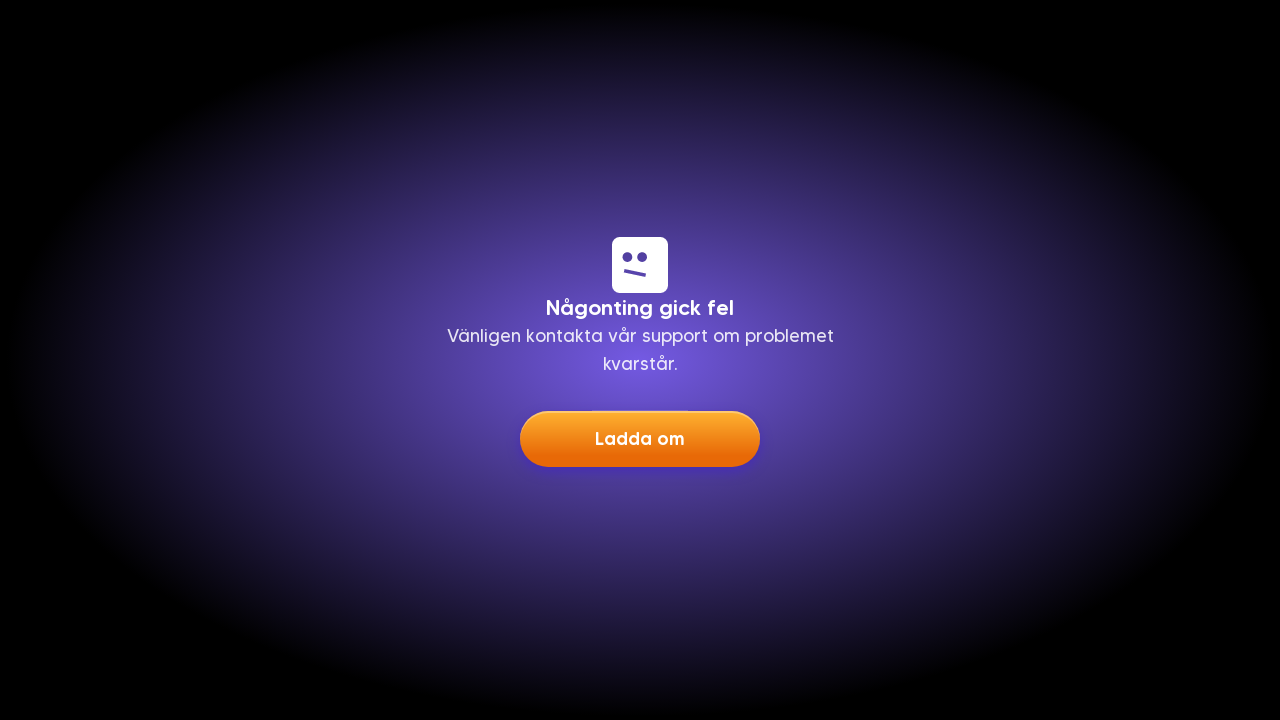

--- FILE ---
content_type: text/html; charset=utf-8
request_url: https://popcasino.se/spel/gold-trophy-2
body_size: 18085
content:
<!DOCTYPE html><html lang="sv-se" translate="no" class="__variable_1bfaa9"><head><meta charSet="utf-8"/><link rel="preconnect" href="https://api-tma1-prd.themill.tech/gql" crossorigin=""/><link rel="preconnect" href="sibautomation.com" crossorigin=""/><link rel="preconnect" href="cookie-script.com" crossorigin=""/><link rel="preconnect" href="brevo.com" crossorigin=""/><link rel="preconnect" href="cdnary.com" crossorigin=""/><meta name="viewport" content="width=device-width, initial-scale=1, maximum-scale=1"/><link rel="preload" href="/_next/static/media/170029a075e02e21-s.p.woff2" as="font" crossorigin="" type="font/woff2"/><link rel="preload" href="/_next/static/media/512c905c67dbc55c-s.p.woff2" as="font" crossorigin="" type="font/woff2"/><link rel="preload" href="/_next/static/media/d0e6a958387667c9-s.p.woff2" as="font" crossorigin="" type="font/woff2"/><link rel="stylesheet" href="/_next/static/css/07d4c52e379422c7.css?dpl=dpl_Cyv1Nn7BNJvKwtBgB4mszLx6YtQ9" data-precedence="next"/><link rel="stylesheet" href="/_next/static/css/89eaa28e0b9eb0e0.css?dpl=dpl_Cyv1Nn7BNJvKwtBgB4mszLx6YtQ9" data-precedence="next"/><link rel="stylesheet" href="/_next/static/css/522775755150fe5e.css?dpl=dpl_Cyv1Nn7BNJvKwtBgB4mszLx6YtQ9" data-precedence="next"/><link rel="stylesheet" href="/_next/static/css/e98874b0406b406f.css?dpl=dpl_Cyv1Nn7BNJvKwtBgB4mszLx6YtQ9" data-precedence="next"/><link rel="stylesheet" href="/_next/static/css/bfd14c60701012d5.css?dpl=dpl_Cyv1Nn7BNJvKwtBgB4mszLx6YtQ9" data-precedence="next"/><link rel="stylesheet" href="/_next/static/css/11005b041d7bcb34.css?dpl=dpl_Cyv1Nn7BNJvKwtBgB4mszLx6YtQ9" data-precedence="next"/><link rel="preload" as="script" fetchPriority="low" href="/_next/static/chunks/webpack-81605efbebb4fc2f.js?dpl=dpl_Cyv1Nn7BNJvKwtBgB4mszLx6YtQ9"/><script src="/_next/static/chunks/59c6eb5a-bcd507e3812b01fe.js?dpl=dpl_Cyv1Nn7BNJvKwtBgB4mszLx6YtQ9" async=""></script><script src="/_next/static/chunks/87c73c54-82b01f55c7b17cc6.js?dpl=dpl_Cyv1Nn7BNJvKwtBgB4mszLx6YtQ9" async=""></script><script src="/_next/static/chunks/427-0a99f5e22d97a03c.js?dpl=dpl_Cyv1Nn7BNJvKwtBgB4mszLx6YtQ9" async=""></script><script src="/_next/static/chunks/main-app-b216345d08223c7e.js?dpl=dpl_Cyv1Nn7BNJvKwtBgB4mszLx6YtQ9" async=""></script><script src="/_next/static/chunks/3374-caba775c96159d87.js?dpl=dpl_Cyv1Nn7BNJvKwtBgB4mszLx6YtQ9" async=""></script><script src="/_next/static/chunks/1828-eee58dfb81543dfd.js?dpl=dpl_Cyv1Nn7BNJvKwtBgB4mszLx6YtQ9" async=""></script><script src="/_next/static/chunks/409-9580fad2254154b0.js?dpl=dpl_Cyv1Nn7BNJvKwtBgB4mszLx6YtQ9" async=""></script><script src="/_next/static/chunks/app/global-error-abad88afd6bc2d3c.js?dpl=dpl_Cyv1Nn7BNJvKwtBgB4mszLx6YtQ9" async=""></script><script src="/_next/static/chunks/3319-9b49061095c416b3.js?dpl=dpl_Cyv1Nn7BNJvKwtBgB4mszLx6YtQ9" async=""></script><script src="/_next/static/chunks/9470-4dcd83b57ddb94fc.js?dpl=dpl_Cyv1Nn7BNJvKwtBgB4mszLx6YtQ9" async=""></script><script src="/_next/static/chunks/2536-a951d095838e2d82.js?dpl=dpl_Cyv1Nn7BNJvKwtBgB4mszLx6YtQ9" async=""></script><script src="/_next/static/chunks/3295-c6aca28a7060d13f.js?dpl=dpl_Cyv1Nn7BNJvKwtBgB4mszLx6YtQ9" async=""></script><script src="/_next/static/chunks/233-c7f07d6dface83a7.js?dpl=dpl_Cyv1Nn7BNJvKwtBgB4mszLx6YtQ9" async=""></script><script src="/_next/static/chunks/1816-a6ceb60ca3e4a306.js?dpl=dpl_Cyv1Nn7BNJvKwtBgB4mszLx6YtQ9" async=""></script><script src="/_next/static/chunks/5965-768e1d9af0546742.js?dpl=dpl_Cyv1Nn7BNJvKwtBgB4mszLx6YtQ9" async=""></script><script src="/_next/static/chunks/app/(routes)/spel/%5Bslug%5D/page-e053bd24cfff1170.js?dpl=dpl_Cyv1Nn7BNJvKwtBgB4mszLx6YtQ9" async=""></script><script src="/_next/static/chunks/8401-a939f8b9be1d6a5c.js?dpl=dpl_Cyv1Nn7BNJvKwtBgB4mszLx6YtQ9" async=""></script><script src="/_next/static/chunks/2113-31df43aa275de71e.js?dpl=dpl_Cyv1Nn7BNJvKwtBgB4mszLx6YtQ9" async=""></script><script src="/_next/static/chunks/5266-441c8ca7b01e2037.js?dpl=dpl_Cyv1Nn7BNJvKwtBgB4mszLx6YtQ9" async=""></script><script src="/_next/static/chunks/2739-e0a40df3ba729a07.js?dpl=dpl_Cyv1Nn7BNJvKwtBgB4mszLx6YtQ9" async=""></script><script src="/_next/static/chunks/848-df4463c1a8fc4d41.js?dpl=dpl_Cyv1Nn7BNJvKwtBgB4mszLx6YtQ9" async=""></script><script src="/_next/static/chunks/app/layout-71b0ae207d64128c.js?dpl=dpl_Cyv1Nn7BNJvKwtBgB4mszLx6YtQ9" async=""></script><script src="/_next/static/chunks/6770-628f9a0577464db3.js?dpl=dpl_Cyv1Nn7BNJvKwtBgB4mszLx6YtQ9" async=""></script><script src="/_next/static/chunks/app/not-found-96ced5553d53e2fb.js?dpl=dpl_Cyv1Nn7BNJvKwtBgB4mszLx6YtQ9" async=""></script><script src="/_next/static/chunks/7446-379a923813271404.js?dpl=dpl_Cyv1Nn7BNJvKwtBgB4mszLx6YtQ9" async=""></script><script src="/_next/static/chunks/9285-3187717dac366101.js?dpl=dpl_Cyv1Nn7BNJvKwtBgB4mszLx6YtQ9" async=""></script><script src="/_next/static/chunks/app/(routes)/(home)/page-a0517f92b77a3cf9.js?dpl=dpl_Cyv1Nn7BNJvKwtBgB4mszLx6YtQ9" async=""></script><link rel="preload" href="https://www.googletagmanager.com/gtm.js?id=GTM-P993VHWD" as="script"/><meta name="next-size-adjust" content=""/><meta name="theme-color" media="(prefers-color-scheme: light)" content="#000000"/><meta name="theme-color" media="(prefers-color-scheme: dark)" content="#000000"/><title>Gold Trophy 2 - Play&#x27;n GO - Pop Casino</title><meta name="description" content="Spela Gold Trophy 2 hos Pop Casino - från Play&#x27;n GO! Spänning, fantastiska funktioner och chans till stora vinster."/><link rel="manifest" href="/manifest.webmanifest"/><meta name="format-detection" content="telephone=no, address=no, email=no"/><meta property="og:title" content="Gold Trophy 2 - Play&#x27;n GO - Pop Casino"/><meta property="og:description" content="Spela Gold Trophy 2 hos Pop Casino - från Play&#x27;n GO! Spänning, fantastiska funktioner och chans till stora vinster."/><meta property="og:image" content="https://game-assets-tma1-prd.themill.tech/cdn-cgi/image/f=avif,f=auto,w=300,h=300/tm/playngo/gold-trophy-2-600x600"/><meta property="og:image:width" content="600"/><meta property="og:image:height" content="600"/><meta name="twitter:card" content="summary_large_image"/><meta name="twitter:title" content="Gold Trophy 2 - Play&#x27;n GO - Pop Casino"/><meta name="twitter:description" content="Spela Gold Trophy 2 hos Pop Casino - från Play&#x27;n GO! Spänning, fantastiska funktioner och chans till stora vinster."/><meta name="twitter:image" content="https://game-assets-tma1-prd.themill.tech/cdn-cgi/image/f=avif,f=auto,w=300,h=300/tm/playngo/gold-trophy-2-600x600"/><meta name="twitter:image:width" content="600"/><meta name="twitter:image:height" content="600"/><link rel="icon" href="/favicon.ico" type="image/x-icon" sizes="48x48"/><link rel="icon" href="/icon.png?51a51830d3167fdc" type="image/png" sizes="384x384"/><link rel="icon" href="/icon2.png?4ca291e695c299c2" type="image/png" sizes="192x192"/><link rel="apple-touch-icon" href="/apple-icon.png?f319ea7d21156730" type="image/png" sizes="180x180"/><meta name="sentry-trace" content="53c351bd130fb58c26a9a8cc7bfa9c9c-58bcfa4a82c703de-0"/><meta name="baggage" content="sentry-environment=production,sentry-release=b51a13649938929ac3eb1158cb0d646e9c802ee2,sentry-public_key=19ee40e07dc1b245bfc0ce4037656942,sentry-trace_id=53c351bd130fb58c26a9a8cc7bfa9c9c,sentry-org_id=4506144911917056,sentry-sampled=false,sentry-sample_rand=0.7957729803836016,sentry-sample_rate=0.05"/><script src="/_next/static/chunks/polyfills-42372ed130431b0a.js?dpl=dpl_Cyv1Nn7BNJvKwtBgB4mszLx6YtQ9" noModule=""></script></head><body><div hidden=""><!--$--><!--/$--></div><div class="menu_backdrop__wj56t pointer-events-none"><div class="menu_backdrop-circle__htyi4" style="transform:scale(0) translate(0vmax, 35vmax)"></div></div><div class="menu_main__b2BZL pointer-events-none"><div class="menu_buttonlist__fLhfb"><div class="divider divider_root__iJ5iQ"></div><button type="button" class="button button_root__zHAK_ button_tertiary__Mr4fl button_regular__pCg4h button_align-center__54Mci button_has-left-icon__KYXR6"><span class="button_icon-left__Ohg44"><span class="flex h-full w-full items-center justify-center"><svg width="100%" height="100%" viewBox="0 0 20 20" version="1.1" xmlns="http://www.w3.org/2000/svg"><g id="Page-1" stroke="none" stroke-width="1" fill="none" fill-rule="evenodd"><g id="iPhone-11-Copy-30" transform="translate(-81.000000, -533.000000)" fill="currentColor" fill-rule="nonzero"><g id="Group-Copy-9" transform="translate(55.000000, 511.000000)"><g id="Group" transform="translate(26.000000, 22.000000)"><path d="M3.76282,14 L18,14 L18,2 L2,2 L2,15.3851 L3.76282,14 Z M4.45455,16 L0,19.5 L0,1 C0,0.44772 0.44772,0 1,0 L19,0 C19.5523,0 20,0.44772 20,1 L20,15 C20,15.5523 19.5523,16 19,16 L4.45455,16 Z M9,11 L11,11 L11,13 L9,13 L9,11 Z M6.56731,5.81346 C6.88637,4.20919 8.302,3 10,3 C11.933,3 13.5,4.567 13.5,6.5 C13.5,8.433 11.933,10 10,10 L9,10 L9,8 L10,8 C10.8284,8 11.5,7.3284 11.5,6.5 C11.5,5.67157 10.8284,5 10,5 C9.2723,5 8.6656,5.51823 8.5288,6.20577 L6.56731,5.81346 Z" id="Shape"></path></g></g></g></g></svg></span></span>Hjälp</button></div></div><nav class="compliance-bar_root__6faOd game-page compliance-bar_game___JAMF compliance-bar"><a draggable="false" class="compliance-bar_back-button__2h29V compliance-bar_has-border__xHVNG" href="/lobby"><span class="flex h-full w-full items-center justify-center"><svg width="100%" height="100%" xmlns="http://www.w3.org/2000/svg" viewBox="0 0 24 24"><path fill="currentColor" d="M10.8284 12.0007L15.7782 16.9504L14.364 18.3646L8 12.0007L14.364 5.63672L15.7782 7.05093L10.8284 12.0007Z"></path></svg></span></a><div class="compliance-bar_buttons__6RAro"><a class="compliance-bar_button__OwDul" target="_blank" aria-label="Spelpaus" href="https://www.spelpaus.se/"><span class="flex justify-center" style="width:16px;height:auto"><svg width="100%" height="100%" viewBox="0 0 44 44" version="1.1" xmlns="http://www.w3.org/2000/svg" preserveAspectRatio="xMidYMid meet" focusable="false"><title>Artboard</title><desc>Created with Sketch.</desc><g id="Artboard" stroke="none" stroke-width="1" fill="none" fill-rule="evenodd"><g id="selfexclusion" fill-rule="nonzero"><path d="M43.3000589,21.8 C43.2723856,33.563665 33.713665,43.0776139 21.95,43.0500596 C10.186335,43.0223854 0.672385938,33.463665 0.69994004,21.7 C0.717863166,14.0902429 4.79412656,7.06806718 11.3933012,3.27865863 C17.9924758,-0.510749914 26.11199,-0.491690022 32.6933014,3.32865864 C39.2746127,7.14900729 43.3178634,14.1902429 43.3000589,21.8 L43.3000589,21.8 Z" id="Path" fill="#E20D18"></path><path d="M18.7,32.5 L12.5,32.5 C12.0029437,32.5 11.6,32.0970563 11.6,31.6 L11.6,11.9 C11.6,11.4 12,11 12.5,11 L18.7,11 C19.2,11 19.6,11.4 19.6,11.9 L19.6,31.6 C19.6,32.1 19.2,32.5 18.7,32.5 L18.7,32.5 Z M31.5,32.6 L25.3,32.6 C24.8029437,32.6 24.4,32.1970563 24.4,31.7 L24.4,11.9 C24.4,11.4 24.8,11 25.3,11 L31.5,11 C32,11 32.4,11.4 32.4,11.9 L32.4,31.6 C32.4,32.2 32,32.6 31.5,32.6 L31.5,32.6 Z" id="Shape" fill="#FFFFFF"></path></g></g></svg></span>Spelpaus</a><a class="compliance-bar_button__OwDul" aria-label="Spelgränser" href="/info/ansvarsfullt-spelande"><span class="flex justify-center" style="width:16px;height:auto"><svg width="100%" height="100%" viewBox="0 0 51 51" version="1.1" xmlns="http://www.w3.org/2000/svg" preserveAspectRatio="xMidYMid meet" focusable="false"><title>Artboard</title><desc>Created with Sketch.</desc><g id="Artboard" stroke="none" stroke-width="1" fill="none" fill-rule="evenodd"><g id="selflimits" transform="translate(0.000000, 3.000000)"><g id="Group" fill-rule="nonzero"><path d="M21.5,42.3 C10.3,42.3 1.2,33.2 1.2,22 C1.2,10.8 10.3,1.7 21.5,1.7 C32.7,1.7 41.8,10.8 41.8,22 C41.8,33.2 32.7,42.3 21.5,42.3 Z" id="Path" fill="#FFFFFF"></path><path d="M21.5,2.7 C32.2,2.7 40.8,11.4 40.8,22 C40.8,32.7 32.1,41.3 21.5,41.3 C10.8,41.3 2.2,32.6 2.2,22 C2.2,11.3 10.8,2.7 21.5,2.7 L21.5,2.7 Z M21.5,0.7 C9.8,0.7 0.2,10.2 0.2,22 C0.2,33.7 9.7,43.3 21.5,43.3 C33.2,43.3 42.8,33.8 42.8,22 C42.7,10.2 33.2,0.7 21.5,0.7 Z" id="Shape" fill="#009739"></path></g><path d="M15.7,9.3 L23.4,21.5 M14.3,28.3 L23.5,21.9" id="Shape" stroke="#009739" stroke-width="3.871" fill="#FFFFFF" fill-rule="nonzero" stroke-linecap="round"></path><circle id="Oval" fill="#009739" fill-rule="nonzero" cx="37.6" cy="31.2" r="12.9"></circle><path d="M30.3,24.8 L33,24.8 L33,30.2 L37.2,24.8 L40.6,24.8 L35.8,30.9 L40.8,37.6 L37.5,37.6 L33,31.6 L33,37.6 L30.3,37.6 L30.3,24.8 L30.3,24.8 Z M44.1,29.2 L44.1,30.4 C44.3,30 44.6,29.7 45,29.4 C45.3,29.2 45.6,29 45.9,29 L46.4,29 L46.4,31.7 C46.2,31.7 46,31.6 45.8,31.6 C45.3,31.6 44.9,31.8 44.6,32.1 C44.3,32.5 44.2,33 44.2,33.6 L44.2,37.3 L41.7,37.3 L41.7,29 L44.1,29 L44.1,29.2 Z" id="Shape" fill="#FFFFFF" fill-rule="nonzero"></path><path d="M5,22 L7.4,22 M21.7,7.7 L21.7,5.3 M21.5,39.2 L21.5,36.8" id="Shape" stroke="#009739" stroke-width="1.9355" stroke-linecap="round"></path></g></g></svg></span>Spelgränser</a><a class="compliance-bar_button__OwDul" aria-label="Självtest" target="_blank" href="https://stodlinjen.se/spelberoende-test-pgsi"><span class="flex justify-center" style="width:16px;height:auto"><svg width="100%" height="100%" viewBox="0 0 44 44" version="1.1" xmlns="http://www.w3.org/2000/svg" preserveAspectRatio="xMidYMid meet" focusable="false"><title>Artboard</title><desc>Created with Sketch.</desc><defs><linearGradient x1="111.217105%" y1="50.1432545%" x2="-11.1842105%" y2="50.1432545%" id="linearGradient-1"><stop stop-color="#E41913" offset="0%"></stop><stop stop-color="#EA6516" offset="10%"></stop><stop stop-color="#F3A518" offset="21%"></stop><stop stop-color="#F9CD1A" offset="31%"></stop><stop stop-color="#FDE31A" offset="38%"></stop><stop stop-color="#FEEB1A" offset="42%"></stop><stop stop-color="#DFDE20" offset="62%"></stop><stop stop-color="#009245" offset="100%"></stop></linearGradient></defs><g id="Artboard" stroke="none" stroke-width="1" fill="none" fill-rule="evenodd"><g id="selftest"><path d="M21.9,42.8 C16.4,42.7 11.2,40.5 7.3,36.6 C3.4,32.6 1.3,27.4 1.4,21.8 C1.5,10.5 10.8,1.2 22.2,1.2 L22.4,1.2 C27.9,1.3 33.1,3.5 37,7.4 C40.9,11.4 43,16.6 42.9,22.2 C42.8,33.5 33.5,42.8 22.1,42.8 L21.9,42.8 Z" id="Path" fill="#FFFFFF" fill-rule="nonzero"></path><path d="M22.1,0.7 L22.1,1.7 L22.3,1.7 C33.5092704,1.81541091 42.5054624,10.9906316 42.4,22.2 C42.3,33.3 33.2,42.3 22.1,42.3 L21.9,42.3 C10.6907296,42.1845891 1.69453762,33.0093684 1.8,21.8 C1.9,10.7 11,1.7 22.1,1.7 L22.1,0.7 L22.1,0.7 Z M22.1,0.7 C10.5,0.7 1,10.1 0.8,21.7 C0.688742703,33.4252943 10.0753335,43.0353754 21.8,43.2 L22,43.2 C33.6,43.2 43.1,33.8 43.3,22.2 C43.4112573,10.4747057 34.0246665,0.864624596 22.3,0.7 L22.1,0.7 L22.1,0.7 Z" id="Shape" fill="#020203" fill-rule="nonzero"></path><path d="M37.2,21.7 C35,3.1 9.4,2.7 6.8,21.7" id="Path" stroke="url(&#x27;#linearGradient-1&#x27;)" stroke-width="6.77" stroke-linecap="round"></path><path d="M17.7,22.3 L26.5,6.5 L24.7,24.5 C24.1,26.4 22,27.5 20.1,26.9 C18.2,26.3 17.1,24.2 17.7,22.3 L17.7,22.3 Z" id="Path" fill="#1E1E1C" fill-rule="nonzero"></path></g></g></svg></span>Självtest</a></div></nav><!--$--><style>body { background: #000000; }</style><!--$--><!--/$--><!--/$--><!--$!--><template data-dgst="BAILOUT_TO_CLIENT_SIDE_RENDERING"></template><!--/$--><!--$!--><template data-dgst="BAILOUT_TO_CLIENT_SIDE_RENDERING"></template><!--/$--><script src="/_next/static/chunks/webpack-81605efbebb4fc2f.js?dpl=dpl_Cyv1Nn7BNJvKwtBgB4mszLx6YtQ9" id="_R_" async=""></script><script>(self.__next_f=self.__next_f||[]).push([0])</script><script>self.__next_f.push([1,"1:\"$Sreact.fragment\"\n3:I[85341,[],\"\"]\n4:I[90025,[],\"\"]\n6:I[15104,[],\"OutletBoundary\"]\n8:I[94777,[],\"AsyncMetadataOutlet\"]\na:I[15104,[],\"ViewportBoundary\"]\nc:I[15104,[],\"MetadataBoundary\"]\nd:\"$Sreact.suspense\"\nf:I[51621,[\"3374\",\"static/chunks/3374-caba775c96159d87.js?dpl=dpl_Cyv1Nn7BNJvKwtBgB4mszLx6YtQ9\",\"1828\",\"static/chunks/1828-eee58dfb81543dfd.js?dpl=dpl_Cyv1Nn7BNJvKwtBgB4mszLx6YtQ9\",\"409\",\"static/chunks/409-9580fad2254154b0.js?dpl=dpl_Cyv1Nn7BNJvKwtBgB4mszLx6YtQ9\",\"4219\",\"static/chunks/app/global-error-abad88afd6bc2d3c.js?dpl=dpl_Cyv1Nn7BNJvKwtBgB4mszLx6YtQ9\"],\"default\"]\n:HL[\"/_next/static/media/170029a075e02e21-s.p.woff2\",\"font\",{\"crossOrigin\":\"\",\"type\":\"font/woff2\"}]\n:HL[\"/_next/static/media/512c905c67dbc55c-s.p.woff2\",\"font\",{\"crossOrigin\":\"\",\"type\":\"font/woff2\"}]\n:HL[\"/_next/static/media/d0e6a958387667c9-s.p.woff2\",\"font\",{\"crossOrigin\":\"\",\"type\":\"font/woff2\"}]\n:HL[\"/_next/static/css/07d4c52e379422c7.css?dpl=dpl_Cyv1Nn7BNJvKwtBgB4mszLx6YtQ9\",\"style\"]\n:HL[\"/_next/static/css/89eaa28e0b9eb0e0.css?dpl=dpl_Cyv1Nn7BNJvKwtBgB4mszLx6YtQ9\",\"style\"]\n:HL[\"/_next/static/css/522775755150fe5e.css?dpl=dpl_Cyv1Nn7BNJvKwtBgB4mszLx6YtQ9\",\"style\"]\n:HL[\"/_next/static/css/e98874b0406b406f.css?dpl=dpl_Cyv1Nn7BNJvKwtBgB4mszLx6YtQ9\",\"style\"]\n:HL[\"/_next/static/css/bfd14c60701012d5.css?dpl=dpl_Cyv1Nn7BNJvKwtBgB4mszLx6YtQ9\",\"style\"]\n:HL[\"/_next/static/css/11005b041d7bcb34.css?dpl=dpl_Cyv1Nn7BNJvKwtBgB4mszLx6YtQ9\",\"style\"]\n:HC[\"https://api-tma1-prd.themill.tech/gql\",\"\"]\n:HC[\"sibautomation.com\",\"\"]\n:HC[\"cookie-script.com\",\"\"]\n:HC[\"brevo.com\",\"\"]\n:HC[\"cdnary.com\",\"\"]\n"])</script><script>self.__next_f.push([1,"0:{\"P\":null,\"b\":\"MyGRy67-xW1Y1_vUjyQLf\",\"p\":\"\",\"c\":[\"\",\"spel\",\"gold-trophy-2\"],\"i\":false,\"f\":[[[\"\",{\"children\":[\"(routes)\",{\"children\":[\"spel\",{\"children\":[[\"slug\",\"gold-trophy-2\",\"d\"],{\"children\":[\"__PAGE__\",{}]}]}]}]},\"$undefined\",\"$undefined\",true],[\"\",[\"$\",\"$1\",\"c\",{\"children\":[[[\"$\",\"link\",\"0\",{\"rel\":\"stylesheet\",\"href\":\"/_next/static/css/07d4c52e379422c7.css?dpl=dpl_Cyv1Nn7BNJvKwtBgB4mszLx6YtQ9\",\"precedence\":\"next\",\"crossOrigin\":\"$undefined\",\"nonce\":\"$undefined\"}],[\"$\",\"link\",\"1\",{\"rel\":\"stylesheet\",\"href\":\"/_next/static/css/89eaa28e0b9eb0e0.css?dpl=dpl_Cyv1Nn7BNJvKwtBgB4mszLx6YtQ9\",\"precedence\":\"next\",\"crossOrigin\":\"$undefined\",\"nonce\":\"$undefined\"}],[\"$\",\"link\",\"2\",{\"rel\":\"stylesheet\",\"href\":\"/_next/static/css/522775755150fe5e.css?dpl=dpl_Cyv1Nn7BNJvKwtBgB4mszLx6YtQ9\",\"precedence\":\"next\",\"crossOrigin\":\"$undefined\",\"nonce\":\"$undefined\"}],[\"$\",\"link\",\"3\",{\"rel\":\"stylesheet\",\"href\":\"/_next/static/css/e98874b0406b406f.css?dpl=dpl_Cyv1Nn7BNJvKwtBgB4mszLx6YtQ9\",\"precedence\":\"next\",\"crossOrigin\":\"$undefined\",\"nonce\":\"$undefined\"}],[\"$\",\"link\",\"4\",{\"rel\":\"stylesheet\",\"href\":\"/_next/static/css/bfd14c60701012d5.css?dpl=dpl_Cyv1Nn7BNJvKwtBgB4mszLx6YtQ9\",\"precedence\":\"next\",\"crossOrigin\":\"$undefined\",\"nonce\":\"$undefined\"}]],\"$L2\"]}],{\"children\":[\"(routes)\",[\"$\",\"$1\",\"c\",{\"children\":[null,[\"$\",\"$L3\",null,{\"parallelRouterKey\":\"children\",\"error\":\"$undefined\",\"errorStyles\":\"$undefined\",\"errorScripts\":\"$undefined\",\"template\":[\"$\",\"$L4\",null,{}],\"templateStyles\":\"$undefined\",\"templateScripts\":\"$undefined\",\"notFound\":\"$undefined\",\"forbidden\":\"$undefined\",\"unauthorized\":\"$undefined\"}]]}],{\"children\":[\"spel\",[\"$\",\"$1\",\"c\",{\"children\":[null,[\"$\",\"$L3\",null,{\"parallelRouterKey\":\"children\",\"error\":\"$undefined\",\"errorStyles\":\"$undefined\",\"errorScripts\":\"$undefined\",\"template\":[\"$\",\"$L4\",null,{}],\"templateStyles\":\"$undefined\",\"templateScripts\":\"$undefined\",\"notFound\":\"$undefined\",\"forbidden\":\"$undefined\",\"unauthorized\":\"$undefined\"}]]}],{\"children\":[[\"slug\",\"gold-trophy-2\",\"d\"],[\"$\",\"$1\",\"c\",{\"children\":[null,[\"$\",\"$L3\",null,{\"parallelRouterKey\":\"children\",\"error\":\"$undefined\",\"errorStyles\":\"$undefined\",\"errorScripts\":\"$undefined\",\"template\":[\"$\",\"$L4\",null,{}],\"templateStyles\":\"$undefined\",\"templateScripts\":\"$undefined\",\"notFound\":\"$undefined\",\"forbidden\":\"$undefined\",\"unauthorized\":\"$undefined\"}]]}],{\"children\":[\"__PAGE__\",[\"$\",\"$1\",\"c\",{\"children\":[\"$L5\",[[\"$\",\"link\",\"0\",{\"rel\":\"stylesheet\",\"href\":\"/_next/static/css/11005b041d7bcb34.css?dpl=dpl_Cyv1Nn7BNJvKwtBgB4mszLx6YtQ9\",\"precedence\":\"next\",\"crossOrigin\":\"$undefined\",\"nonce\":\"$undefined\"}]],[\"$\",\"$L6\",null,{\"children\":[\"$L7\",[\"$\",\"$L8\",null,{\"promise\":\"$@9\"}]]}]]}],{},null,false]},[[\"$\",\"div\",\"l\",{\"style\":{\"backgroundColor\":\"black\",\"height\":\"100vh\",\"width\":\"100vw\"}}],[],[]],false]},null,false]},null,false]},null,false],[\"$\",\"$1\",\"h\",{\"children\":[null,[[\"$\",\"$La\",null,{\"children\":\"$Lb\"}],[\"$\",\"meta\",null,{\"name\":\"next-size-adjust\",\"content\":\"\"}]],[\"$\",\"$Lc\",null,{\"children\":[\"$\",\"div\",null,{\"hidden\":true,\"children\":[\"$\",\"$d\",null,{\"fallback\":null,\"children\":\"$Le\"}]}]}]]}],false]],\"m\":\"$undefined\",\"G\":[\"$f\",[[\"$\",\"link\",\"0\",{\"rel\":\"stylesheet\",\"href\":\"/_next/static/css/07d4c52e379422c7.css?dpl=dpl_Cyv1Nn7BNJvKwtBgB4mszLx6YtQ9\",\"precedence\":\"next\",\"crossOrigin\":\"$undefined\",\"nonce\":\"$undefined\"}],[\"$\",\"link\",\"1\",{\"rel\":\"stylesheet\",\"href\":\"/_next/static/css/522775755150fe5e.css?dpl=dpl_Cyv1Nn7BNJvKwtBgB4mszLx6YtQ9\",\"precedence\":\"next\",\"crossOrigin\":\"$undefined\",\"nonce\":\"$undefined\"}],[\"$\",\"link\",\"2\",{\"rel\":\"stylesheet\",\"href\":\"/_next/static/css/89eaa28e0b9eb0e0.css?dpl=dpl_Cyv1Nn7BNJvKwtBgB4mszLx6YtQ9\",\"precedence\":\"next\",\"crossOrigin\":\"$undefined\",\"nonce\":\"$undefined\"}],[\"$\",\"link\",\"3\",{\"rel\":\"stylesheet\",\"href\":\"/_next/static/css/bfd14c60701012d5.css?dpl=dpl_Cyv1Nn7BNJvKwtBgB4mszLx6YtQ9\",\"precedence\":\"next\",\"crossOrigin\":\"$undefined\",\"nonce\":\"$undefined\"}]]],\"s\":false,\"S\":true}\n"])</script><script>self.__next_f.push([1,"b:[[\"$\",\"meta\",\"0\",{\"charSet\":\"utf-8\"}],[\"$\",\"meta\",\"1\",{\"name\":\"viewport\",\"content\":\"width=device-width, initial-scale=1, maximum-scale=1\"}],[\"$\",\"meta\",\"2\",{\"name\":\"theme-color\",\"media\":\"(prefers-color-scheme: light)\",\"content\":\"#000000\"}],[\"$\",\"meta\",\"3\",{\"name\":\"theme-color\",\"media\":\"(prefers-color-scheme: dark)\",\"content\":\"#000000\"}]]\n7:null\n"])</script><script>self.__next_f.push([1,"10:I[59701,[\"3374\",\"static/chunks/3374-caba775c96159d87.js?dpl=dpl_Cyv1Nn7BNJvKwtBgB4mszLx6YtQ9\",\"3319\",\"static/chunks/3319-9b49061095c416b3.js?dpl=dpl_Cyv1Nn7BNJvKwtBgB4mszLx6YtQ9\",\"9470\",\"static/chunks/9470-4dcd83b57ddb94fc.js?dpl=dpl_Cyv1Nn7BNJvKwtBgB4mszLx6YtQ9\",\"2536\",\"static/chunks/2536-a951d095838e2d82.js?dpl=dpl_Cyv1Nn7BNJvKwtBgB4mszLx6YtQ9\",\"3295\",\"static/chunks/3295-c6aca28a7060d13f.js?dpl=dpl_Cyv1Nn7BNJvKwtBgB4mszLx6YtQ9\",\"233\",\"static/chunks/233-c7f07d6dface83a7.js?dpl=dpl_Cyv1Nn7BNJvKwtBgB4mszLx6YtQ9\",\"1828\",\"static/chunks/1828-eee58dfb81543dfd.js?dpl=dpl_Cyv1Nn7BNJvKwtBgB4mszLx6YtQ9\",\"409\",\"static/chunks/409-9580fad2254154b0.js?dpl=dpl_Cyv1Nn7BNJvKwtBgB4mszLx6YtQ9\",\"1816\",\"static/chunks/1816-a6ceb60ca3e4a306.js?dpl=dpl_Cyv1Nn7BNJvKwtBgB4mszLx6YtQ9\",\"5965\",\"static/chunks/5965-768e1d9af0546742.js?dpl=dpl_Cyv1Nn7BNJvKwtBgB4mszLx6YtQ9\",\"5615\",\"static/chunks/app/(routes)/spel/%5Bslug%5D/page-e053bd24cfff1170.js?dpl=dpl_Cyv1Nn7BNJvKwtBgB4mszLx6YtQ9\"],\"TextContextProvider\"]\n"])</script><script>self.__next_f.push([1,"11:T49a,"])</script><script>self.__next_f.push([1,"{brandUrl} drivs av det maltesiska bolaget {companyName} (organisationsnummer {orgNumber}). {companyName} har följande kontaktuppgifter: Telefonnummer är {companyPhoneNumber} och e-post är {supportEmail}. {companyName} verkar i enlighet med den svenska Spellagen (SFS 2018:1138) med licens för onlinespel utfärdad av svenska licens- och tillsynsmyndigheten SPELINSPEKTIONEN (SI). Licensen är giltig till och med {licenseEndDate}. Läs mer om SI och den svenska spelmarknaden på spelinspektionen.se. Vi tillåter inte personer under 21 år att spela hos {companyName}. Att spela kan vara beroendeframkallande och skadligt. Spela därför ansvarsfullt och måttligt. Vänligen besök vår sektion om ansvarsfullt spelande där du kan läsa mer om hur du sätter gränser för ditt spelande, tar en paus eller stänger av ditt konto. Om du är orolig över ditt eller annans spelande, vänligen kontakta [Stödlinjen](https://stodlinjen.se \"Stödlinjen\"), [GA Sverige](https://gamblersanonymous.se \"GA Sverige\") eller [Spelberoendes Riksförbund](https://spelberoende.se \"Spelberoendes Riksförbund\") som är tre oberoende organisationer vilka erbjuder professionell hjälp."])</script><script>self.__next_f.push([1,"2:[\"$\",\"html\",null,{\"lang\":\"sv-se\",\"translate\":\"no\",\"className\":\"__variable_1bfaa9\",\"children\":[\"$\",\"body\",null,{\"children\":[[\"$\",\"$L10\",null,{\"texts\":{\"COMMON_MENU_DEPOSIT_RESULT_MISSING_INFO_CTA\":\"Ange uppgifter\",\"COMMON_MENU_DEPOSIT_RESULT_MISSING_INFO\":\"För att börja spela hos oss måste du komplettera din profil\",\"SKIP_TO_MAIN_CONTENT\":\"Hoppa till huvudinnehållet\",\"JACKPOT_WIN_MODAL_WIN_INFORMATION\":\"Dina pengar är tillgängliga på kontot. Kontakta oss om du har några frågor kring uttagsgränser.\",\"JACKPOT_WIN_MODAL_BUTTON_TEXT\":\"Tack för det!\",\"JACKPOT_WIN_TOAST_MESSAGE\":\"Spelare vann nyss en jackpot!\",\"FOOTER_LINK_JACKPOT_TERMS\":\"Regler och villkor för {localJackpotName}\",\"COMMON_LOADING\":\"Laddar...\",\"LOBBY_LIVE_POPULAR_TITLE\":\"Populära\",\"COMMON_ACCEPT\":\"Acceptera\",\"FOOTER_LINK_BONUS_TERMS\":\"Bonus regler och villkor\",\"FOOTER_LINK_TERMS_AND_CONDITIONS\":\"Regler och villkor\",\"FOOTER_LINK_FAQ\":\"FAQ\",\"COMMON_FAQ_TITLE\":\"Vanliga frågor\",\"COMMON_BRAND_LOGO_ALT\":\"{brandName} logotyp\",\"COMMON_DEPOSIT_NOW\":\"Sätt in!\",\"BONUS_MONEY_LABEL\":\"Bonuspengar\",\"COMMON_MENU_MY_BONUSES_CTA\":\"Bonusar\",\"COMMON_TERMS_AND_CONDITIONS\":\"Regler \u0026 Villkor\",\"COUNTRY_MISMATCH_ALERT_CLOSE\":\"Close\",\"COUNTRY_MISMATCH_ALERT_TITLE\":\"Switch country?\",\"COUNTRY_MISMATCH_ALERT_SWITCH\":\"Switch to {userCountry}\",\"COUNTRY_MISMATCH_ALERT_MESSAGE\":\"It looks like you’re visiting our site from the wrong country. Would you like to switch to the correct site for your region?\",\"COMMON_COUNTRY_INT\":\"International\",\"COMMON_COUNTRY_PICKER_TITLE\":\"Byt region\",\"COMMON_COUNTRY_EE\":\"Eesti\",\"COMMON_COUNTRY_FI\":\"Suomi\",\"COMMON_COUNTRY_SE\":\"Sverige\",\"COMMON_PREVIOUS\":\"Föregående or tidigare\",\"COMMON_FOOTER_TEXT\":\"$11\",\"FOOTER_LINK_NEW_LICENSE\":\"Ny licens\",\"ERROR_INVALID_COUNTRY\":\"Ett fel uppstod. Detta kan bero på att du är folkbokförd utomlands eller att dina adressuppgifter är felaktiga.\",\"ERROR_DEPOSIT_SWISH_COUNTERPART_NOT_ACTIVATED\":\"Din Swishapp är inte aktiverad. Vänligen aktivera Swish och försök igen.\",\"COMMON_MENU_PAUSE_SESSION_CONFIRM_TITLE\":\"Pausa session\",\"COMMON_MENU_PAUSE_SESSION\":\"Spela med egen balans\",\"COMMON_MENU_PAUSE_SESSION_CONFIRM\":\"Du är på väg att lämna sessionsläget och spela med ditt eget saldo. Är du säker på att du vill göra detta?\",\"COMMON_MENU_VIEW_SESSION\":\"Visa session\",\"COMMON_MENU_RESUME_SESSION\":\"Återuppta session\",\"COMMON_MENU_ACTIVE_SESSION\":\"Du har en aktiv session:\",\"POOLPARTY_HOME_PROMO_CTA\":\"Hur funkar det?\",\"POOLPARTY_HOME_PROMO_HEADER\":\"Spela och vinn tillsammans\",\"POOLPARTY_HOME_PROMO_SMALL_HEADER\":\"Spela med kompisarna!\",\"POOLPARTY_HOME_PROMO_TEXT\":\"Pool Party är en social casinoupplevelse där du spelar tillsammans med andra. Skapa en egen session eller gå med i någon annans. Samla insatser, följ spelet live och dela på både spänningen och vinsterna!\",\"POOLPARTY_LIST_STARTING_SOON_TEXT\":\"Sessioner som snart startar\",\"POOLPARTY_LIST_STARTING_SOON_HEADER\":\"Börjar snart\",\"POOLPARTY_PROMO_CTA\":\"Så här funkar det\",\"POOLPARTY_PROMO_HOWTO_TEXT\":\"En guide för att enkelt komma igång och ha roligt tillsammans!\",\"POOLPARTY_PROMO_HOWTO_HEADER\":\"Hur funkar Pool Party?\",\"POOLPARTY_PROMO_TEXT\":\"Upplev ett nytt sätt att spela casino tillsammans med dina vänner.\",\"POOLPARTY_PROMO_HEADER\":\"Tillsammans är roligare!\",\"POOLPARTY_PROMO_NEW_SESSION_CTA\":\"Starta ny session\",\"POOLPARTY_PROMO_NEW_SESSION_TEXT\":\"Bli kapten och bjud in dina vänner till skönt casinohäng.\",\"POOLPARTY_PROMO_NEW_SESSION_HEADER\":\"Starta din egen session!\",\"COMMON_AMOUNT\":\"Summa\",\"MARKUP_TEST\":\"__BOLD__\\n*ITALIC*\\n\u003e Quote\\n\\nBullet list\\n- 1\\n- 2\\n- 3\\n\\nNumbered list\\n1. One\\n2. Two\\n3. Three\\n\\n    Code block\\n    Code block\\n    Code block\\n\\n~~Strikout~~\\n\\nHorizontal rule\\n\\n---\\n\\n# Heading 1\\n\\n## Heading 2\\n\\n### Heading 3\\n\\n[Link](https://google.com \\\"Google \\\")\\n\",\"COMMON_ERROR_FIELD_INVALID_URL\":\"Vänligen ange en giltig url\",\"BONUS_CARD_PROGRESS_INFO\":\"Omsatt: {wagered}/{requiredWagered} ({spins}/{requiredSpins} snurr)\",\"BONUS_CARD_PROGRESS_HEADER\":\"Du är på väg mot {bonusAmount}!\",\"BONUS_CARD_CLAIM_TEXT\":\"Klicka här för att hämta dina pengar\",\"ERROR_INVALID_STATE\":\"Ett tekniskt fel inträffade, vänligen försök igen. Om felet kvarstår, kontakta kundtjänst.\",\"ERROR_DEPOSIT_SWISH_UNVERIFIED\":\"Personnumret för Swishbetalningen matchar inte kontots personnummer. Vänligen kontakta kundtjänst.\",\"ERROR_DEPOSIT_SWISH_REFUSED\":\"En Swishbetalning är redan aktiv. Vänligen öppna Swishappen och slutför eller avbryt den pågående transaktionen innan du försöker igen.\",\"ERROR_DEPOSIT_SWISH_ABOVE_LIMIT\":\"Beloppet överskrider din Swishgräns. Vänligen försök med ett lägre belopp eller kontrollera din Swishgräns via din Internetbank eller genom att kontakta banken.\",\"ERROR_DEPOSIT_SWISH_PLAYER_NOT_ENROLLED\":\"Ditt angivna telefonnummer är inte anslutet till Swish. Vänligen välj en annan betalningsmetod.\",\"COMMON_REQUEST_DOCS_MODAL_DESCRIPTION\":\"Vänligen ladda upp efterfrågade dokument snarast möjligt.\",\"COMMON_REQUEST_DOCS_MODAL_TITLE\":\"Vi saknar dokument från dig\",\"COMMON_REFRESH\":\"Ladda om\",\"COMMON_MENU_DEPOSIT_RESULT_ERRORED_TRY_AGAIN_CTA\":\"Ladda om\",\"COMMON_MENU_DEPOSIT_RESULT_ERRORED_DESCRIPTION\":\"Försök att ladda om sidan och se om det hjälper, annars kontakta vår kundtjänst.\",\"COMMON_MENU_DEPOSIT_RESULT_ERRORED_TITLE\":\"Något gick fel\",\"COMMON_MENU_DEPOSIT_CTA\":\"Sätt in\",\"COMMON_GENERIC_ERROR\":\"Något gick visst lite fel här, prova igen och om problemet kvarstår vänligen kontakta vår support.\",\"COMMON_MISSING_INFO_DESCRIPTION\":\"För att fortsätta spela hos oss måste du komplettera din profil.\",\"COMMON_MISSING_INFO_TITLE\":\"Vi saknar uppgifter från dig\",\"COMMON_PAGE_NOT_FOUND_TITLE\":\"Ingen sida funnen\",\"COMMON_PAGE_NOT_FOUND_DESCRIPTION\":\"Vi kunde inte hitta sidan du letade efter\",\"COMMON_PAGE_NOT_FOUND_LOBBY_CTA\":\"Gå till startsidan\",\"COLLAPSED_SHOW_MORE\":\"Visa mer\",\"FOOTER_LINK_COOKIE_SETTINGS\":\"Cookie-inställningar\",\"FOOTER_LINK_COPYRIGHT\":\"Copyright\",\"FOOTER_LINK_LOBBY\":\"Lobby\",\"FOOTER_LINK_RESPONSIBLE_GAMING\":\"Ansvarsfullt spelande\",\"FOOTER_LINK_PRIVACY_POLICY\":\"Integritetspolicy\",\"COMMON_SKIP\":\"Hoppa över\",\"COMMON_MAINCTA_DEPOSIT_TOOLTIP\":\"Tryck här för att göra en insättning\",\"COMMON_SPORT_AND_CASINO\":\"Sport \u0026 Casino\",\"COMMON_MENU_DEPOSIT_RESULT_ABANDONED_BODY\":\"Det verkar som att du avbröt insättningen. Försök igen eller kontakta support om du har några problem.\",\"COMMON_MENU_DEPOSIT_RESULT_ABANDONED_TITLE\":\"Insättningen avbröts\",\"COMMON_NICKNAME\":\"Användarnamn\",\"COMMON_SHARE\":\"Dela\",\"COMMON_COPY_LINK_COPIED\":\"Länk kopierad till urklipp\",\"COMMON_COPY_LINK\":\"Kopiera länk\",\"COMMON_CHANGE\":\"Ändra\",\"COMMON_YOUR_BALANCE\":\"Din balans: {balance}\",\"COMMON_FIELD_ERROR_AMOUNT_TOO_HIGH\":\"Summan får inte överstiga {maxValue}\",\"COMMON_FIELD_ERROR_AMOUNT_TOO_LOW\":\"Summan måste överstiga {minValue}\",\"COMMON_LOGIN\":\"Logga in\",\"COMMON_ERROR_FIELD_REQUIRED\":\"Det här fältet är obligatoriskt\",\"COMMON_GAME_LABEL_NEW\":\"Nyhet\",\"BONUS_CARD_NO_ACTION_TEXT\":\"Sätt in för att aktivera erbjudandet\",\"BONUS_CARD_NO_ACTION_HEADER\":\"Få {bonusAmount}!\",\"PLACEHOLDER_PROMO_TITLE\":\"Hett i casinot\",\"BONUS_CARD_CLAIM_HEADER\":\"Grattis! Här är {bonusAmount}\",\"ERROR_DEPOSIT_SWISH_TIMED_OUT\":\"Det tog för lång tid innan betalningen genomfördes i Swish\",\"ERROR_LIMIT_VALUE_TOO_HIGH\":\"Värdet är för högt\",\"COMMON_SHOW_MORE\":\"Visa fler\",\"COMMON_GAME_LABEL_RECENTLY_PLAYED\":\"Nyligen spelad\",\"COMMON_MENU_DEPOSIT_RESULT_FAILED_TRY_AGAIN_CTA\":\"Försök igen\",\"COMMON_MENU_DEPOSIT_RESULT_FAILED_TITLE\":\"Insättning misslyckades\",\"COMMON_MENU_DEPOSIT_RESULT_SUCCESS_CTA\":\"Till spelen\",\"COMMON_MENU_DEPOSIT_RESULT_SUCCESS_TITLE\":\"Insättning lyckades\",\"COMMON_MENU_LOGOUT_CTA\":\"Logga ut\",\"COMMON_MENU_HELP_CTA\":\"Hjälp\",\"COMMON_MENU_MY_ACCOUNT_CTA\":\"Mitt konto\",\"COMMON_MENU_WITHDRAW_CTA\":\"Ta ut\",\"COMMON_MENU_BALANCE\":\"Saldo\",\"COMMON_ERROR_TITLE\":\"Ojdå!\",\"COMMON_CONTACT_SUPPORT\":\"Kontakta kundtjänst\",\"COMMON_READ_MORE\":\"Läs mer\",\"COMMON_MONTH\":\"Månad\",\"COMMON_WEEK\":\"Vecka\",\"COMMON_DAY\":\"Dag\",\"COMMON_START_PLAYING\":\"Börja spela\",\"COMMON_CLOSE\":\"Stäng\",\"COMMON_BACK\":\"Tillbaka\",\"COMMON_CANCEL\":\"Avbryt\",\"COMMON_CONTINUE\":\"Fortsätt\",\"COMMON_CONFIRM\":\"Bekräfta\",\"COMMON_SAVE\":\"Spara\",\"DEPOSIT_RESTRICTED_DESCRIPTION\":\"Vi har låst ditt konto och du kan för tillfället inte göra några insättningar. Har du frågor kontakta gärna vår kundtjänst.\",\"DEPOSIT_RESTRICTED_TITLE\":\"Ditt konto är låst\",\"DEPOSIT_LIMIT_REACHED_PENDING_DEPOSITS\":\"Observera att pågående insättningar också påverkar dina insättningsgränser.\",\"BONUS_SELECTION_OPT_OUT\":\"Nej tack\",\"DEPOSIT_ERROR_LIMIT_EXCEEDED_PENDING_DEPOSITS\":\"Du har pågående insåttningar som påverkar dina insåttningsgränser.\",\"DEPOSIT_ERROR_LIMIT_EXCEEDED_BODY\":\"Du kan max sätta in {amount}.\",\"DEPOSIT_ERROR_LIMIT_EXCEEDED_NEW\":\"Din insättningsgräns har uppnåtts.\",\"DEPOSIT_ERROR_USER_SUSPENDED\":\"Vi behöver komma i kontakt med dig innan du kan göra en insättning. Vänligen kontakta våra medarbetare på kundtjänst så berättar vi mer.\",\"DEPOSIT_NOT_ALLOWED_LIMIT_REACHED\":\"Du har mindre än {minimumDepositAmount} kvar av din insättningsgräns och kan därför inte sätta in mer pengar just nu.\",\"DEPOSIT_NOT_ALLOWED_LIMIT_TOO_LOW\":\"Din insättningsgräns är lägre än det minsta insättningsbeloppet på {minimumDepositAmount} och du kan därför inte sätta in mer pengar just nu.\",\"DEPOSIT_ERROR_GENERIC\":\"Något gick snett med din insättning.\\nVänligen försök igen eller kontakta kundtjänst om problemet kvarstår.\",\"DEPOSIT_ERROR_LIMIT_EXCEEDED\":\"Din insättningsgräns har uppnåtts. Du kan max sätta in {amount}.\",\"DEPOSIT_LIMIT_REACHED\":\"Du har nått din insättningsgräns och kan därför inte sätta in mer pengar just nu.\",\"DEPOSIT_AMOUNT_FIELD_ERROR_REQUIRED\":\"Vänligen ange summa\",\"MODAL_SWISH_MISSING_TEXT\":\"Insättning via Swish är för närvarande inte möjligt men kommer att vara tillgängligt igen under dagen.\",\"MODAL_SWISH_MISSING_TITLE\":\"Swish är snart tillbaka!\",\"BONUS_SELECTION_READ_TERMS\":\"Läs om våra bonusvilkor här\",\"BONUS_SELECTION_OPT_IN\":\"{bonusAmount} kr i välkomsterbjudande\",\"DEPOSIT_AMOUNT_FIELD_ERROR_TOO_HIGH\":\"Högsta giltiga insättning är {maxDeposit}\",\"DEPOSIT_AMOUNT_FIELD_ERROR_TOO_LOW\":\"Minsta giltiga insättning är {minDeposit}\",\"DEPOSIT_MAX_AMOUNT_CTA\":\"Sätt in {value}\",\"DEPOSIT_MAIN_CTA\":\"Sätt in\",\"DEPOSIT_MANAGE_YOUR_LIMITS_CTA\":\"Se över dina gränser\",\"DEPOSIT_REMAINING_LIMIT_SUMMARY\":\"{remainingLimit} kvar att sätta in idag\",\"DEPOSIT_AMOUNT_FIELD_LABEL\":\"Summa\",\"DEPOSIT_TITLE\":\"Sätt in pengar\",\"ERROR_INVALID_COUNTRY_INFO\":\"{brandName} är endast tillgängligt för personer som är folkbokförda i Sverige.\",\"ERROR_INVALID_COUNTRY_TITLE\":\"Ogiltigt land\",\"ERROR_USER_ALREADY_EXISTS\":\"En eller flera av dina kontaktuppgifter används redan av en befintlig användare.\"},\"children\":\"$L12\"}],\"$L13\",\"$L14\",\"$L15\",\"$L16\"]}]}]\n"])</script><script>self.__next_f.push([1,"17:I[18192,[\"3374\",\"static/chunks/3374-caba775c96159d87.js?dpl=dpl_Cyv1Nn7BNJvKwtBgB4mszLx6YtQ9\",\"3319\",\"static/chunks/3319-9b49061095c416b3.js?dpl=dpl_Cyv1Nn7BNJvKwtBgB4mszLx6YtQ9\",\"9470\",\"static/chunks/9470-4dcd83b57ddb94fc.js?dpl=dpl_Cyv1Nn7BNJvKwtBgB4mszLx6YtQ9\",\"2536\",\"static/chunks/2536-a951d095838e2d82.js?dpl=dpl_Cyv1Nn7BNJvKwtBgB4mszLx6YtQ9\",\"8401\",\"static/chunks/8401-a939f8b9be1d6a5c.js?dpl=dpl_Cyv1Nn7BNJvKwtBgB4mszLx6YtQ9\",\"3295\",\"static/chunks/3295-c6aca28a7060d13f.js?dpl=dpl_Cyv1Nn7BNJvKwtBgB4mszLx6YtQ9\",\"233\",\"static/chunks/233-c7f07d6dface83a7.js?dpl=dpl_Cyv1Nn7BNJvKwtBgB4mszLx6YtQ9\",\"2113\",\"static/chunks/2113-31df43aa275de71e.js?dpl=dpl_Cyv1Nn7BNJvKwtBgB4mszLx6YtQ9\",\"5266\",\"static/chunks/5266-441c8ca7b01e2037.js?dpl=dpl_Cyv1Nn7BNJvKwtBgB4mszLx6YtQ9\",\"1828\",\"static/chunks/1828-eee58dfb81543dfd.js?dpl=dpl_Cyv1Nn7BNJvKwtBgB4mszLx6YtQ9\",\"409\",\"static/chunks/409-9580fad2254154b0.js?dpl=dpl_Cyv1Nn7BNJvKwtBgB4mszLx6YtQ9\",\"1816\",\"static/chunks/1816-a6ceb60ca3e4a306.js?dpl=dpl_Cyv1Nn7BNJvKwtBgB4mszLx6YtQ9\",\"2739\",\"static/chunks/2739-e0a40df3ba729a07.js?dpl=dpl_Cyv1Nn7BNJvKwtBgB4mszLx6YtQ9\",\"848\",\"static/chunks/848-df4463c1a8fc4d41.js?dpl=dpl_Cyv1Nn7BNJvKwtBgB4mszLx6YtQ9\",\"5965\",\"static/chunks/5965-768e1d9af0546742.js?dpl=dpl_Cyv1Nn7BNJvKwtBgB4mszLx6YtQ9\",\"7177\",\"static/chunks/app/layout-71b0ae207d64128c.js?dpl=dpl_Cyv1Nn7BNJvKwtBgB4mszLx6YtQ9\"],\"HistoryProvider\"]\n"])</script><script>self.__next_f.push([1,"18:I[30972,[\"3374\",\"static/chunks/3374-caba775c96159d87.js?dpl=dpl_Cyv1Nn7BNJvKwtBgB4mszLx6YtQ9\",\"3319\",\"static/chunks/3319-9b49061095c416b3.js?dpl=dpl_Cyv1Nn7BNJvKwtBgB4mszLx6YtQ9\",\"9470\",\"static/chunks/9470-4dcd83b57ddb94fc.js?dpl=dpl_Cyv1Nn7BNJvKwtBgB4mszLx6YtQ9\",\"2536\",\"static/chunks/2536-a951d095838e2d82.js?dpl=dpl_Cyv1Nn7BNJvKwtBgB4mszLx6YtQ9\",\"8401\",\"static/chunks/8401-a939f8b9be1d6a5c.js?dpl=dpl_Cyv1Nn7BNJvKwtBgB4mszLx6YtQ9\",\"3295\",\"static/chunks/3295-c6aca28a7060d13f.js?dpl=dpl_Cyv1Nn7BNJvKwtBgB4mszLx6YtQ9\",\"233\",\"static/chunks/233-c7f07d6dface83a7.js?dpl=dpl_Cyv1Nn7BNJvKwtBgB4mszLx6YtQ9\",\"2113\",\"static/chunks/2113-31df43aa275de71e.js?dpl=dpl_Cyv1Nn7BNJvKwtBgB4mszLx6YtQ9\",\"5266\",\"static/chunks/5266-441c8ca7b01e2037.js?dpl=dpl_Cyv1Nn7BNJvKwtBgB4mszLx6YtQ9\",\"1828\",\"static/chunks/1828-eee58dfb81543dfd.js?dpl=dpl_Cyv1Nn7BNJvKwtBgB4mszLx6YtQ9\",\"409\",\"static/chunks/409-9580fad2254154b0.js?dpl=dpl_Cyv1Nn7BNJvKwtBgB4mszLx6YtQ9\",\"1816\",\"static/chunks/1816-a6ceb60ca3e4a306.js?dpl=dpl_Cyv1Nn7BNJvKwtBgB4mszLx6YtQ9\",\"2739\",\"static/chunks/2739-e0a40df3ba729a07.js?dpl=dpl_Cyv1Nn7BNJvKwtBgB4mszLx6YtQ9\",\"848\",\"static/chunks/848-df4463c1a8fc4d41.js?dpl=dpl_Cyv1Nn7BNJvKwtBgB4mszLx6YtQ9\",\"5965\",\"static/chunks/5965-768e1d9af0546742.js?dpl=dpl_Cyv1Nn7BNJvKwtBgB4mszLx6YtQ9\",\"7177\",\"static/chunks/app/layout-71b0ae207d64128c.js?dpl=dpl_Cyv1Nn7BNJvKwtBgB4mszLx6YtQ9\"],\"UrqlProvider\"]\n"])</script><script>self.__next_f.push([1,"19:I[85309,[\"3374\",\"static/chunks/3374-caba775c96159d87.js?dpl=dpl_Cyv1Nn7BNJvKwtBgB4mszLx6YtQ9\",\"3319\",\"static/chunks/3319-9b49061095c416b3.js?dpl=dpl_Cyv1Nn7BNJvKwtBgB4mszLx6YtQ9\",\"9470\",\"static/chunks/9470-4dcd83b57ddb94fc.js?dpl=dpl_Cyv1Nn7BNJvKwtBgB4mszLx6YtQ9\",\"2536\",\"static/chunks/2536-a951d095838e2d82.js?dpl=dpl_Cyv1Nn7BNJvKwtBgB4mszLx6YtQ9\",\"8401\",\"static/chunks/8401-a939f8b9be1d6a5c.js?dpl=dpl_Cyv1Nn7BNJvKwtBgB4mszLx6YtQ9\",\"3295\",\"static/chunks/3295-c6aca28a7060d13f.js?dpl=dpl_Cyv1Nn7BNJvKwtBgB4mszLx6YtQ9\",\"233\",\"static/chunks/233-c7f07d6dface83a7.js?dpl=dpl_Cyv1Nn7BNJvKwtBgB4mszLx6YtQ9\",\"2113\",\"static/chunks/2113-31df43aa275de71e.js?dpl=dpl_Cyv1Nn7BNJvKwtBgB4mszLx6YtQ9\",\"5266\",\"static/chunks/5266-441c8ca7b01e2037.js?dpl=dpl_Cyv1Nn7BNJvKwtBgB4mszLx6YtQ9\",\"1828\",\"static/chunks/1828-eee58dfb81543dfd.js?dpl=dpl_Cyv1Nn7BNJvKwtBgB4mszLx6YtQ9\",\"409\",\"static/chunks/409-9580fad2254154b0.js?dpl=dpl_Cyv1Nn7BNJvKwtBgB4mszLx6YtQ9\",\"1816\",\"static/chunks/1816-a6ceb60ca3e4a306.js?dpl=dpl_Cyv1Nn7BNJvKwtBgB4mszLx6YtQ9\",\"2739\",\"static/chunks/2739-e0a40df3ba729a07.js?dpl=dpl_Cyv1Nn7BNJvKwtBgB4mszLx6YtQ9\",\"848\",\"static/chunks/848-df4463c1a8fc4d41.js?dpl=dpl_Cyv1Nn7BNJvKwtBgB4mszLx6YtQ9\",\"5965\",\"static/chunks/5965-768e1d9af0546742.js?dpl=dpl_Cyv1Nn7BNJvKwtBgB4mszLx6YtQ9\",\"7177\",\"static/chunks/app/layout-71b0ae207d64128c.js?dpl=dpl_Cyv1Nn7BNJvKwtBgB4mszLx6YtQ9\"],\"SWRProvider\"]\n"])</script><script>self.__next_f.push([1,"1a:I[87904,[\"3374\",\"static/chunks/3374-caba775c96159d87.js?dpl=dpl_Cyv1Nn7BNJvKwtBgB4mszLx6YtQ9\",\"3319\",\"static/chunks/3319-9b49061095c416b3.js?dpl=dpl_Cyv1Nn7BNJvKwtBgB4mszLx6YtQ9\",\"9470\",\"static/chunks/9470-4dcd83b57ddb94fc.js?dpl=dpl_Cyv1Nn7BNJvKwtBgB4mszLx6YtQ9\",\"2536\",\"static/chunks/2536-a951d095838e2d82.js?dpl=dpl_Cyv1Nn7BNJvKwtBgB4mszLx6YtQ9\",\"8401\",\"static/chunks/8401-a939f8b9be1d6a5c.js?dpl=dpl_Cyv1Nn7BNJvKwtBgB4mszLx6YtQ9\",\"3295\",\"static/chunks/3295-c6aca28a7060d13f.js?dpl=dpl_Cyv1Nn7BNJvKwtBgB4mszLx6YtQ9\",\"233\",\"static/chunks/233-c7f07d6dface83a7.js?dpl=dpl_Cyv1Nn7BNJvKwtBgB4mszLx6YtQ9\",\"2113\",\"static/chunks/2113-31df43aa275de71e.js?dpl=dpl_Cyv1Nn7BNJvKwtBgB4mszLx6YtQ9\",\"5266\",\"static/chunks/5266-441c8ca7b01e2037.js?dpl=dpl_Cyv1Nn7BNJvKwtBgB4mszLx6YtQ9\",\"1828\",\"static/chunks/1828-eee58dfb81543dfd.js?dpl=dpl_Cyv1Nn7BNJvKwtBgB4mszLx6YtQ9\",\"409\",\"static/chunks/409-9580fad2254154b0.js?dpl=dpl_Cyv1Nn7BNJvKwtBgB4mszLx6YtQ9\",\"1816\",\"static/chunks/1816-a6ceb60ca3e4a306.js?dpl=dpl_Cyv1Nn7BNJvKwtBgB4mszLx6YtQ9\",\"2739\",\"static/chunks/2739-e0a40df3ba729a07.js?dpl=dpl_Cyv1Nn7BNJvKwtBgB4mszLx6YtQ9\",\"848\",\"static/chunks/848-df4463c1a8fc4d41.js?dpl=dpl_Cyv1Nn7BNJvKwtBgB4mszLx6YtQ9\",\"5965\",\"static/chunks/5965-768e1d9af0546742.js?dpl=dpl_Cyv1Nn7BNJvKwtBgB4mszLx6YtQ9\",\"7177\",\"static/chunks/app/layout-71b0ae207d64128c.js?dpl=dpl_Cyv1Nn7BNJvKwtBgB4mszLx6YtQ9\"],\"AuthProvider\"]\n"])</script><script>self.__next_f.push([1,"1b:I[87187,[\"3374\",\"static/chunks/3374-caba775c96159d87.js?dpl=dpl_Cyv1Nn7BNJvKwtBgB4mszLx6YtQ9\",\"3319\",\"static/chunks/3319-9b49061095c416b3.js?dpl=dpl_Cyv1Nn7BNJvKwtBgB4mszLx6YtQ9\",\"9470\",\"static/chunks/9470-4dcd83b57ddb94fc.js?dpl=dpl_Cyv1Nn7BNJvKwtBgB4mszLx6YtQ9\",\"2536\",\"static/chunks/2536-a951d095838e2d82.js?dpl=dpl_Cyv1Nn7BNJvKwtBgB4mszLx6YtQ9\",\"8401\",\"static/chunks/8401-a939f8b9be1d6a5c.js?dpl=dpl_Cyv1Nn7BNJvKwtBgB4mszLx6YtQ9\",\"3295\",\"static/chunks/3295-c6aca28a7060d13f.js?dpl=dpl_Cyv1Nn7BNJvKwtBgB4mszLx6YtQ9\",\"233\",\"static/chunks/233-c7f07d6dface83a7.js?dpl=dpl_Cyv1Nn7BNJvKwtBgB4mszLx6YtQ9\",\"2113\",\"static/chunks/2113-31df43aa275de71e.js?dpl=dpl_Cyv1Nn7BNJvKwtBgB4mszLx6YtQ9\",\"5266\",\"static/chunks/5266-441c8ca7b01e2037.js?dpl=dpl_Cyv1Nn7BNJvKwtBgB4mszLx6YtQ9\",\"1828\",\"static/chunks/1828-eee58dfb81543dfd.js?dpl=dpl_Cyv1Nn7BNJvKwtBgB4mszLx6YtQ9\",\"409\",\"static/chunks/409-9580fad2254154b0.js?dpl=dpl_Cyv1Nn7BNJvKwtBgB4mszLx6YtQ9\",\"1816\",\"static/chunks/1816-a6ceb60ca3e4a306.js?dpl=dpl_Cyv1Nn7BNJvKwtBgB4mszLx6YtQ9\",\"2739\",\"static/chunks/2739-e0a40df3ba729a07.js?dpl=dpl_Cyv1Nn7BNJvKwtBgB4mszLx6YtQ9\",\"848\",\"static/chunks/848-df4463c1a8fc4d41.js?dpl=dpl_Cyv1Nn7BNJvKwtBgB4mszLx6YtQ9\",\"5965\",\"static/chunks/5965-768e1d9af0546742.js?dpl=dpl_Cyv1Nn7BNJvKwtBgB4mszLx6YtQ9\",\"7177\",\"static/chunks/app/layout-71b0ae207d64128c.js?dpl=dpl_Cyv1Nn7BNJvKwtBgB4mszLx6YtQ9\"],\"ArgonProvider\"]\n"])</script><script>self.__next_f.push([1,"1c:I[37430,[\"3374\",\"static/chunks/3374-caba775c96159d87.js?dpl=dpl_Cyv1Nn7BNJvKwtBgB4mszLx6YtQ9\",\"3319\",\"static/chunks/3319-9b49061095c416b3.js?dpl=dpl_Cyv1Nn7BNJvKwtBgB4mszLx6YtQ9\",\"9470\",\"static/chunks/9470-4dcd83b57ddb94fc.js?dpl=dpl_Cyv1Nn7BNJvKwtBgB4mszLx6YtQ9\",\"2536\",\"static/chunks/2536-a951d095838e2d82.js?dpl=dpl_Cyv1Nn7BNJvKwtBgB4mszLx6YtQ9\",\"8401\",\"static/chunks/8401-a939f8b9be1d6a5c.js?dpl=dpl_Cyv1Nn7BNJvKwtBgB4mszLx6YtQ9\",\"3295\",\"static/chunks/3295-c6aca28a7060d13f.js?dpl=dpl_Cyv1Nn7BNJvKwtBgB4mszLx6YtQ9\",\"233\",\"static/chunks/233-c7f07d6dface83a7.js?dpl=dpl_Cyv1Nn7BNJvKwtBgB4mszLx6YtQ9\",\"2113\",\"static/chunks/2113-31df43aa275de71e.js?dpl=dpl_Cyv1Nn7BNJvKwtBgB4mszLx6YtQ9\",\"5266\",\"static/chunks/5266-441c8ca7b01e2037.js?dpl=dpl_Cyv1Nn7BNJvKwtBgB4mszLx6YtQ9\",\"1828\",\"static/chunks/1828-eee58dfb81543dfd.js?dpl=dpl_Cyv1Nn7BNJvKwtBgB4mszLx6YtQ9\",\"409\",\"static/chunks/409-9580fad2254154b0.js?dpl=dpl_Cyv1Nn7BNJvKwtBgB4mszLx6YtQ9\",\"1816\",\"static/chunks/1816-a6ceb60ca3e4a306.js?dpl=dpl_Cyv1Nn7BNJvKwtBgB4mszLx6YtQ9\",\"2739\",\"static/chunks/2739-e0a40df3ba729a07.js?dpl=dpl_Cyv1Nn7BNJvKwtBgB4mszLx6YtQ9\",\"848\",\"static/chunks/848-df4463c1a8fc4d41.js?dpl=dpl_Cyv1Nn7BNJvKwtBgB4mszLx6YtQ9\",\"5965\",\"static/chunks/5965-768e1d9af0546742.js?dpl=dpl_Cyv1Nn7BNJvKwtBgB4mszLx6YtQ9\",\"7177\",\"static/chunks/app/layout-71b0ae207d64128c.js?dpl=dpl_Cyv1Nn7BNJvKwtBgB4mszLx6YtQ9\"],\"UserProvider\"]\n"])</script><script>self.__next_f.push([1,"1d:I[50900,[\"3374\",\"static/chunks/3374-caba775c96159d87.js?dpl=dpl_Cyv1Nn7BNJvKwtBgB4mszLx6YtQ9\",\"3319\",\"static/chunks/3319-9b49061095c416b3.js?dpl=dpl_Cyv1Nn7BNJvKwtBgB4mszLx6YtQ9\",\"9470\",\"static/chunks/9470-4dcd83b57ddb94fc.js?dpl=dpl_Cyv1Nn7BNJvKwtBgB4mszLx6YtQ9\",\"2536\",\"static/chunks/2536-a951d095838e2d82.js?dpl=dpl_Cyv1Nn7BNJvKwtBgB4mszLx6YtQ9\",\"8401\",\"static/chunks/8401-a939f8b9be1d6a5c.js?dpl=dpl_Cyv1Nn7BNJvKwtBgB4mszLx6YtQ9\",\"3295\",\"static/chunks/3295-c6aca28a7060d13f.js?dpl=dpl_Cyv1Nn7BNJvKwtBgB4mszLx6YtQ9\",\"233\",\"static/chunks/233-c7f07d6dface83a7.js?dpl=dpl_Cyv1Nn7BNJvKwtBgB4mszLx6YtQ9\",\"2113\",\"static/chunks/2113-31df43aa275de71e.js?dpl=dpl_Cyv1Nn7BNJvKwtBgB4mszLx6YtQ9\",\"5266\",\"static/chunks/5266-441c8ca7b01e2037.js?dpl=dpl_Cyv1Nn7BNJvKwtBgB4mszLx6YtQ9\",\"1828\",\"static/chunks/1828-eee58dfb81543dfd.js?dpl=dpl_Cyv1Nn7BNJvKwtBgB4mszLx6YtQ9\",\"409\",\"static/chunks/409-9580fad2254154b0.js?dpl=dpl_Cyv1Nn7BNJvKwtBgB4mszLx6YtQ9\",\"1816\",\"static/chunks/1816-a6ceb60ca3e4a306.js?dpl=dpl_Cyv1Nn7BNJvKwtBgB4mszLx6YtQ9\",\"2739\",\"static/chunks/2739-e0a40df3ba729a07.js?dpl=dpl_Cyv1Nn7BNJvKwtBgB4mszLx6YtQ9\",\"848\",\"static/chunks/848-df4463c1a8fc4d41.js?dpl=dpl_Cyv1Nn7BNJvKwtBgB4mszLx6YtQ9\",\"5965\",\"static/chunks/5965-768e1d9af0546742.js?dpl=dpl_Cyv1Nn7BNJvKwtBgB4mszLx6YtQ9\",\"7177\",\"static/chunks/app/layout-71b0ae207d64128c.js?dpl=dpl_Cyv1Nn7BNJvKwtBgB4mszLx6YtQ9\"],\"BalanceProvider\"]\n"])</script><script>self.__next_f.push([1,"1e:I[90848,[\"3374\",\"static/chunks/3374-caba775c96159d87.js?dpl=dpl_Cyv1Nn7BNJvKwtBgB4mszLx6YtQ9\",\"3319\",\"static/chunks/3319-9b49061095c416b3.js?dpl=dpl_Cyv1Nn7BNJvKwtBgB4mszLx6YtQ9\",\"9470\",\"static/chunks/9470-4dcd83b57ddb94fc.js?dpl=dpl_Cyv1Nn7BNJvKwtBgB4mszLx6YtQ9\",\"2536\",\"static/chunks/2536-a951d095838e2d82.js?dpl=dpl_Cyv1Nn7BNJvKwtBgB4mszLx6YtQ9\",\"8401\",\"static/chunks/8401-a939f8b9be1d6a5c.js?dpl=dpl_Cyv1Nn7BNJvKwtBgB4mszLx6YtQ9\",\"3295\",\"static/chunks/3295-c6aca28a7060d13f.js?dpl=dpl_Cyv1Nn7BNJvKwtBgB4mszLx6YtQ9\",\"233\",\"static/chunks/233-c7f07d6dface83a7.js?dpl=dpl_Cyv1Nn7BNJvKwtBgB4mszLx6YtQ9\",\"2113\",\"static/chunks/2113-31df43aa275de71e.js?dpl=dpl_Cyv1Nn7BNJvKwtBgB4mszLx6YtQ9\",\"5266\",\"static/chunks/5266-441c8ca7b01e2037.js?dpl=dpl_Cyv1Nn7BNJvKwtBgB4mszLx6YtQ9\",\"1828\",\"static/chunks/1828-eee58dfb81543dfd.js?dpl=dpl_Cyv1Nn7BNJvKwtBgB4mszLx6YtQ9\",\"409\",\"static/chunks/409-9580fad2254154b0.js?dpl=dpl_Cyv1Nn7BNJvKwtBgB4mszLx6YtQ9\",\"1816\",\"static/chunks/1816-a6ceb60ca3e4a306.js?dpl=dpl_Cyv1Nn7BNJvKwtBgB4mszLx6YtQ9\",\"2739\",\"static/chunks/2739-e0a40df3ba729a07.js?dpl=dpl_Cyv1Nn7BNJvKwtBgB4mszLx6YtQ9\",\"848\",\"static/chunks/848-df4463c1a8fc4d41.js?dpl=dpl_Cyv1Nn7BNJvKwtBgB4mszLx6YtQ9\",\"5965\",\"static/chunks/5965-768e1d9af0546742.js?dpl=dpl_Cyv1Nn7BNJvKwtBgB4mszLx6YtQ9\",\"7177\",\"static/chunks/app/layout-71b0ae207d64128c.js?dpl=dpl_Cyv1Nn7BNJvKwtBgB4mszLx6YtQ9\"],\"CampaignsProvider\"]\n"])</script><script>self.__next_f.push([1,"1f:I[55010,[\"3374\",\"static/chunks/3374-caba775c96159d87.js?dpl=dpl_Cyv1Nn7BNJvKwtBgB4mszLx6YtQ9\",\"3319\",\"static/chunks/3319-9b49061095c416b3.js?dpl=dpl_Cyv1Nn7BNJvKwtBgB4mszLx6YtQ9\",\"9470\",\"static/chunks/9470-4dcd83b57ddb94fc.js?dpl=dpl_Cyv1Nn7BNJvKwtBgB4mszLx6YtQ9\",\"2536\",\"static/chunks/2536-a951d095838e2d82.js?dpl=dpl_Cyv1Nn7BNJvKwtBgB4mszLx6YtQ9\",\"8401\",\"static/chunks/8401-a939f8b9be1d6a5c.js?dpl=dpl_Cyv1Nn7BNJvKwtBgB4mszLx6YtQ9\",\"3295\",\"static/chunks/3295-c6aca28a7060d13f.js?dpl=dpl_Cyv1Nn7BNJvKwtBgB4mszLx6YtQ9\",\"233\",\"static/chunks/233-c7f07d6dface83a7.js?dpl=dpl_Cyv1Nn7BNJvKwtBgB4mszLx6YtQ9\",\"2113\",\"static/chunks/2113-31df43aa275de71e.js?dpl=dpl_Cyv1Nn7BNJvKwtBgB4mszLx6YtQ9\",\"5266\",\"static/chunks/5266-441c8ca7b01e2037.js?dpl=dpl_Cyv1Nn7BNJvKwtBgB4mszLx6YtQ9\",\"1828\",\"static/chunks/1828-eee58dfb81543dfd.js?dpl=dpl_Cyv1Nn7BNJvKwtBgB4mszLx6YtQ9\",\"409\",\"static/chunks/409-9580fad2254154b0.js?dpl=dpl_Cyv1Nn7BNJvKwtBgB4mszLx6YtQ9\",\"1816\",\"static/chunks/1816-a6ceb60ca3e4a306.js?dpl=dpl_Cyv1Nn7BNJvKwtBgB4mszLx6YtQ9\",\"2739\",\"static/chunks/2739-e0a40df3ba729a07.js?dpl=dpl_Cyv1Nn7BNJvKwtBgB4mszLx6YtQ9\",\"848\",\"static/chunks/848-df4463c1a8fc4d41.js?dpl=dpl_Cyv1Nn7BNJvKwtBgB4mszLx6YtQ9\",\"5965\",\"static/chunks/5965-768e1d9af0546742.js?dpl=dpl_Cyv1Nn7BNJvKwtBgB4mszLx6YtQ9\",\"7177\",\"static/chunks/app/layout-71b0ae207d64128c.js?dpl=dpl_Cyv1Nn7BNJvKwtBgB4mszLx6YtQ9\"],\"GoogleTagManagerProvider\"]\n"])</script><script>self.__next_f.push([1,"20:I[66423,[\"3374\",\"static/chunks/3374-caba775c96159d87.js?dpl=dpl_Cyv1Nn7BNJvKwtBgB4mszLx6YtQ9\",\"3319\",\"static/chunks/3319-9b49061095c416b3.js?dpl=dpl_Cyv1Nn7BNJvKwtBgB4mszLx6YtQ9\",\"9470\",\"static/chunks/9470-4dcd83b57ddb94fc.js?dpl=dpl_Cyv1Nn7BNJvKwtBgB4mszLx6YtQ9\",\"2536\",\"static/chunks/2536-a951d095838e2d82.js?dpl=dpl_Cyv1Nn7BNJvKwtBgB4mszLx6YtQ9\",\"8401\",\"static/chunks/8401-a939f8b9be1d6a5c.js?dpl=dpl_Cyv1Nn7BNJvKwtBgB4mszLx6YtQ9\",\"3295\",\"static/chunks/3295-c6aca28a7060d13f.js?dpl=dpl_Cyv1Nn7BNJvKwtBgB4mszLx6YtQ9\",\"233\",\"static/chunks/233-c7f07d6dface83a7.js?dpl=dpl_Cyv1Nn7BNJvKwtBgB4mszLx6YtQ9\",\"2113\",\"static/chunks/2113-31df43aa275de71e.js?dpl=dpl_Cyv1Nn7BNJvKwtBgB4mszLx6YtQ9\",\"5266\",\"static/chunks/5266-441c8ca7b01e2037.js?dpl=dpl_Cyv1Nn7BNJvKwtBgB4mszLx6YtQ9\",\"1828\",\"static/chunks/1828-eee58dfb81543dfd.js?dpl=dpl_Cyv1Nn7BNJvKwtBgB4mszLx6YtQ9\",\"409\",\"static/chunks/409-9580fad2254154b0.js?dpl=dpl_Cyv1Nn7BNJvKwtBgB4mszLx6YtQ9\",\"1816\",\"static/chunks/1816-a6ceb60ca3e4a306.js?dpl=dpl_Cyv1Nn7BNJvKwtBgB4mszLx6YtQ9\",\"2739\",\"static/chunks/2739-e0a40df3ba729a07.js?dpl=dpl_Cyv1Nn7BNJvKwtBgB4mszLx6YtQ9\",\"848\",\"static/chunks/848-df4463c1a8fc4d41.js?dpl=dpl_Cyv1Nn7BNJvKwtBgB4mszLx6YtQ9\",\"5965\",\"static/chunks/5965-768e1d9af0546742.js?dpl=dpl_Cyv1Nn7BNJvKwtBgB4mszLx6YtQ9\",\"7177\",\"static/chunks/app/layout-71b0ae207d64128c.js?dpl=dpl_Cyv1Nn7BNJvKwtBgB4mszLx6YtQ9\"],\"GameLaunchOriginProvider\"]\n"])</script><script>self.__next_f.push([1,"22:I[3625,[\"3374\",\"static/chunks/3374-caba775c96159d87.js?dpl=dpl_Cyv1Nn7BNJvKwtBgB4mszLx6YtQ9\",\"3319\",\"static/chunks/3319-9b49061095c416b3.js?dpl=dpl_Cyv1Nn7BNJvKwtBgB4mszLx6YtQ9\",\"9470\",\"static/chunks/9470-4dcd83b57ddb94fc.js?dpl=dpl_Cyv1Nn7BNJvKwtBgB4mszLx6YtQ9\",\"2536\",\"static/chunks/2536-a951d095838e2d82.js?dpl=dpl_Cyv1Nn7BNJvKwtBgB4mszLx6YtQ9\",\"8401\",\"static/chunks/8401-a939f8b9be1d6a5c.js?dpl=dpl_Cyv1Nn7BNJvKwtBgB4mszLx6YtQ9\",\"3295\",\"static/chunks/3295-c6aca28a7060d13f.js?dpl=dpl_Cyv1Nn7BNJvKwtBgB4mszLx6YtQ9\",\"233\",\"static/chunks/233-c7f07d6dface83a7.js?dpl=dpl_Cyv1Nn7BNJvKwtBgB4mszLx6YtQ9\",\"2113\",\"static/chunks/2113-31df43aa275de71e.js?dpl=dpl_Cyv1Nn7BNJvKwtBgB4mszLx6YtQ9\",\"5266\",\"static/chunks/5266-441c8ca7b01e2037.js?dpl=dpl_Cyv1Nn7BNJvKwtBgB4mszLx6YtQ9\",\"1828\",\"static/chunks/1828-eee58dfb81543dfd.js?dpl=dpl_Cyv1Nn7BNJvKwtBgB4mszLx6YtQ9\",\"409\",\"static/chunks/409-9580fad2254154b0.js?dpl=dpl_Cyv1Nn7BNJvKwtBgB4mszLx6YtQ9\",\"1816\",\"static/chunks/1816-a6ceb60ca3e4a306.js?dpl=dpl_Cyv1Nn7BNJvKwtBgB4mszLx6YtQ9\",\"2739\",\"static/chunks/2739-e0a40df3ba729a07.js?dpl=dpl_Cyv1Nn7BNJvKwtBgB4mszLx6YtQ9\",\"848\",\"static/chunks/848-df4463c1a8fc4d41.js?dpl=dpl_Cyv1Nn7BNJvKwtBgB4mszLx6YtQ9\",\"5965\",\"static/chunks/5965-768e1d9af0546742.js?dpl=dpl_Cyv1Nn7BNJvKwtBgB4mszLx6YtQ9\",\"7177\",\"static/chunks/app/layout-71b0ae207d64128c.js?dpl=dpl_Cyv1Nn7BNJvKwtBgB4mszLx6YtQ9\"],\"PreloadChunks\"]\n"])</script><script>self.__next_f.push([1,"23:I[46889,[\"3374\",\"static/chunks/3374-caba775c96159d87.js?dpl=dpl_Cyv1Nn7BNJvKwtBgB4mszLx6YtQ9\",\"3319\",\"static/chunks/3319-9b49061095c416b3.js?dpl=dpl_Cyv1Nn7BNJvKwtBgB4mszLx6YtQ9\",\"9470\",\"static/chunks/9470-4dcd83b57ddb94fc.js?dpl=dpl_Cyv1Nn7BNJvKwtBgB4mszLx6YtQ9\",\"2536\",\"static/chunks/2536-a951d095838e2d82.js?dpl=dpl_Cyv1Nn7BNJvKwtBgB4mszLx6YtQ9\",\"8401\",\"static/chunks/8401-a939f8b9be1d6a5c.js?dpl=dpl_Cyv1Nn7BNJvKwtBgB4mszLx6YtQ9\",\"3295\",\"static/chunks/3295-c6aca28a7060d13f.js?dpl=dpl_Cyv1Nn7BNJvKwtBgB4mszLx6YtQ9\",\"233\",\"static/chunks/233-c7f07d6dface83a7.js?dpl=dpl_Cyv1Nn7BNJvKwtBgB4mszLx6YtQ9\",\"2113\",\"static/chunks/2113-31df43aa275de71e.js?dpl=dpl_Cyv1Nn7BNJvKwtBgB4mszLx6YtQ9\",\"5266\",\"static/chunks/5266-441c8ca7b01e2037.js?dpl=dpl_Cyv1Nn7BNJvKwtBgB4mszLx6YtQ9\",\"1828\",\"static/chunks/1828-eee58dfb81543dfd.js?dpl=dpl_Cyv1Nn7BNJvKwtBgB4mszLx6YtQ9\",\"409\",\"static/chunks/409-9580fad2254154b0.js?dpl=dpl_Cyv1Nn7BNJvKwtBgB4mszLx6YtQ9\",\"1816\",\"static/chunks/1816-a6ceb60ca3e4a306.js?dpl=dpl_Cyv1Nn7BNJvKwtBgB4mszLx6YtQ9\",\"2739\",\"static/chunks/2739-e0a40df3ba729a07.js?dpl=dpl_Cyv1Nn7BNJvKwtBgB4mszLx6YtQ9\",\"848\",\"static/chunks/848-df4463c1a8fc4d41.js?dpl=dpl_Cyv1Nn7BNJvKwtBgB4mszLx6YtQ9\",\"5965\",\"static/chunks/5965-768e1d9af0546742.js?dpl=dpl_Cyv1Nn7BNJvKwtBgB4mszLx6YtQ9\",\"7177\",\"static/chunks/app/layout-71b0ae207d64128c.js?dpl=dpl_Cyv1Nn7BNJvKwtBgB4mszLx6YtQ9\"],\"default\"]\n"])</script><script>self.__next_f.push([1,"24:I[32350,[\"3374\",\"static/chunks/3374-caba775c96159d87.js?dpl=dpl_Cyv1Nn7BNJvKwtBgB4mszLx6YtQ9\",\"3319\",\"static/chunks/3319-9b49061095c416b3.js?dpl=dpl_Cyv1Nn7BNJvKwtBgB4mszLx6YtQ9\",\"9470\",\"static/chunks/9470-4dcd83b57ddb94fc.js?dpl=dpl_Cyv1Nn7BNJvKwtBgB4mszLx6YtQ9\",\"2536\",\"static/chunks/2536-a951d095838e2d82.js?dpl=dpl_Cyv1Nn7BNJvKwtBgB4mszLx6YtQ9\",\"8401\",\"static/chunks/8401-a939f8b9be1d6a5c.js?dpl=dpl_Cyv1Nn7BNJvKwtBgB4mszLx6YtQ9\",\"3295\",\"static/chunks/3295-c6aca28a7060d13f.js?dpl=dpl_Cyv1Nn7BNJvKwtBgB4mszLx6YtQ9\",\"233\",\"static/chunks/233-c7f07d6dface83a7.js?dpl=dpl_Cyv1Nn7BNJvKwtBgB4mszLx6YtQ9\",\"2113\",\"static/chunks/2113-31df43aa275de71e.js?dpl=dpl_Cyv1Nn7BNJvKwtBgB4mszLx6YtQ9\",\"5266\",\"static/chunks/5266-441c8ca7b01e2037.js?dpl=dpl_Cyv1Nn7BNJvKwtBgB4mszLx6YtQ9\",\"1828\",\"static/chunks/1828-eee58dfb81543dfd.js?dpl=dpl_Cyv1Nn7BNJvKwtBgB4mszLx6YtQ9\",\"409\",\"static/chunks/409-9580fad2254154b0.js?dpl=dpl_Cyv1Nn7BNJvKwtBgB4mszLx6YtQ9\",\"1816\",\"static/chunks/1816-a6ceb60ca3e4a306.js?dpl=dpl_Cyv1Nn7BNJvKwtBgB4mszLx6YtQ9\",\"2739\",\"static/chunks/2739-e0a40df3ba729a07.js?dpl=dpl_Cyv1Nn7BNJvKwtBgB4mszLx6YtQ9\",\"848\",\"static/chunks/848-df4463c1a8fc4d41.js?dpl=dpl_Cyv1Nn7BNJvKwtBgB4mszLx6YtQ9\",\"5965\",\"static/chunks/5965-768e1d9af0546742.js?dpl=dpl_Cyv1Nn7BNJvKwtBgB4mszLx6YtQ9\",\"7177\",\"static/chunks/app/layout-71b0ae207d64128c.js?dpl=dpl_Cyv1Nn7BNJvKwtBgB4mszLx6YtQ9\"],\"default\"]\n"])</script><script>self.__next_f.push([1,"25:I[85620,[\"3374\",\"static/chunks/3374-caba775c96159d87.js?dpl=dpl_Cyv1Nn7BNJvKwtBgB4mszLx6YtQ9\",\"3319\",\"static/chunks/3319-9b49061095c416b3.js?dpl=dpl_Cyv1Nn7BNJvKwtBgB4mszLx6YtQ9\",\"9470\",\"static/chunks/9470-4dcd83b57ddb94fc.js?dpl=dpl_Cyv1Nn7BNJvKwtBgB4mszLx6YtQ9\",\"2536\",\"static/chunks/2536-a951d095838e2d82.js?dpl=dpl_Cyv1Nn7BNJvKwtBgB4mszLx6YtQ9\",\"8401\",\"static/chunks/8401-a939f8b9be1d6a5c.js?dpl=dpl_Cyv1Nn7BNJvKwtBgB4mszLx6YtQ9\",\"3295\",\"static/chunks/3295-c6aca28a7060d13f.js?dpl=dpl_Cyv1Nn7BNJvKwtBgB4mszLx6YtQ9\",\"233\",\"static/chunks/233-c7f07d6dface83a7.js?dpl=dpl_Cyv1Nn7BNJvKwtBgB4mszLx6YtQ9\",\"2113\",\"static/chunks/2113-31df43aa275de71e.js?dpl=dpl_Cyv1Nn7BNJvKwtBgB4mszLx6YtQ9\",\"5266\",\"static/chunks/5266-441c8ca7b01e2037.js?dpl=dpl_Cyv1Nn7BNJvKwtBgB4mszLx6YtQ9\",\"1828\",\"static/chunks/1828-eee58dfb81543dfd.js?dpl=dpl_Cyv1Nn7BNJvKwtBgB4mszLx6YtQ9\",\"409\",\"static/chunks/409-9580fad2254154b0.js?dpl=dpl_Cyv1Nn7BNJvKwtBgB4mszLx6YtQ9\",\"1816\",\"static/chunks/1816-a6ceb60ca3e4a306.js?dpl=dpl_Cyv1Nn7BNJvKwtBgB4mszLx6YtQ9\",\"2739\",\"static/chunks/2739-e0a40df3ba729a07.js?dpl=dpl_Cyv1Nn7BNJvKwtBgB4mszLx6YtQ9\",\"848\",\"static/chunks/848-df4463c1a8fc4d41.js?dpl=dpl_Cyv1Nn7BNJvKwtBgB4mszLx6YtQ9\",\"5965\",\"static/chunks/5965-768e1d9af0546742.js?dpl=dpl_Cyv1Nn7BNJvKwtBgB4mszLx6YtQ9\",\"7177\",\"static/chunks/app/layout-71b0ae207d64128c.js?dpl=dpl_Cyv1Nn7BNJvKwtBgB4mszLx6YtQ9\"],\"JackpotWinnerToast\"]\n"])</script><script>self.__next_f.push([1,"26:I[89557,[\"3374\",\"static/chunks/3374-caba775c96159d87.js?dpl=dpl_Cyv1Nn7BNJvKwtBgB4mszLx6YtQ9\",\"3319\",\"static/chunks/3319-9b49061095c416b3.js?dpl=dpl_Cyv1Nn7BNJvKwtBgB4mszLx6YtQ9\",\"9470\",\"static/chunks/9470-4dcd83b57ddb94fc.js?dpl=dpl_Cyv1Nn7BNJvKwtBgB4mszLx6YtQ9\",\"2536\",\"static/chunks/2536-a951d095838e2d82.js?dpl=dpl_Cyv1Nn7BNJvKwtBgB4mszLx6YtQ9\",\"8401\",\"static/chunks/8401-a939f8b9be1d6a5c.js?dpl=dpl_Cyv1Nn7BNJvKwtBgB4mszLx6YtQ9\",\"3295\",\"static/chunks/3295-c6aca28a7060d13f.js?dpl=dpl_Cyv1Nn7BNJvKwtBgB4mszLx6YtQ9\",\"233\",\"static/chunks/233-c7f07d6dface83a7.js?dpl=dpl_Cyv1Nn7BNJvKwtBgB4mszLx6YtQ9\",\"2113\",\"static/chunks/2113-31df43aa275de71e.js?dpl=dpl_Cyv1Nn7BNJvKwtBgB4mszLx6YtQ9\",\"5266\",\"static/chunks/5266-441c8ca7b01e2037.js?dpl=dpl_Cyv1Nn7BNJvKwtBgB4mszLx6YtQ9\",\"1828\",\"static/chunks/1828-eee58dfb81543dfd.js?dpl=dpl_Cyv1Nn7BNJvKwtBgB4mszLx6YtQ9\",\"409\",\"static/chunks/409-9580fad2254154b0.js?dpl=dpl_Cyv1Nn7BNJvKwtBgB4mszLx6YtQ9\",\"1816\",\"static/chunks/1816-a6ceb60ca3e4a306.js?dpl=dpl_Cyv1Nn7BNJvKwtBgB4mszLx6YtQ9\",\"2739\",\"static/chunks/2739-e0a40df3ba729a07.js?dpl=dpl_Cyv1Nn7BNJvKwtBgB4mszLx6YtQ9\",\"848\",\"static/chunks/848-df4463c1a8fc4d41.js?dpl=dpl_Cyv1Nn7BNJvKwtBgB4mszLx6YtQ9\",\"5965\",\"static/chunks/5965-768e1d9af0546742.js?dpl=dpl_Cyv1Nn7BNJvKwtBgB4mszLx6YtQ9\",\"7177\",\"static/chunks/app/layout-71b0ae207d64128c.js?dpl=dpl_Cyv1Nn7BNJvKwtBgB4mszLx6YtQ9\"],\"default\"]\n"])</script><script>self.__next_f.push([1,"27:I[76299,[\"3374\",\"static/chunks/3374-caba775c96159d87.js?dpl=dpl_Cyv1Nn7BNJvKwtBgB4mszLx6YtQ9\",\"3319\",\"static/chunks/3319-9b49061095c416b3.js?dpl=dpl_Cyv1Nn7BNJvKwtBgB4mszLx6YtQ9\",\"9470\",\"static/chunks/9470-4dcd83b57ddb94fc.js?dpl=dpl_Cyv1Nn7BNJvKwtBgB4mszLx6YtQ9\",\"2536\",\"static/chunks/2536-a951d095838e2d82.js?dpl=dpl_Cyv1Nn7BNJvKwtBgB4mszLx6YtQ9\",\"8401\",\"static/chunks/8401-a939f8b9be1d6a5c.js?dpl=dpl_Cyv1Nn7BNJvKwtBgB4mszLx6YtQ9\",\"3295\",\"static/chunks/3295-c6aca28a7060d13f.js?dpl=dpl_Cyv1Nn7BNJvKwtBgB4mszLx6YtQ9\",\"233\",\"static/chunks/233-c7f07d6dface83a7.js?dpl=dpl_Cyv1Nn7BNJvKwtBgB4mszLx6YtQ9\",\"2113\",\"static/chunks/2113-31df43aa275de71e.js?dpl=dpl_Cyv1Nn7BNJvKwtBgB4mszLx6YtQ9\",\"5266\",\"static/chunks/5266-441c8ca7b01e2037.js?dpl=dpl_Cyv1Nn7BNJvKwtBgB4mszLx6YtQ9\",\"1828\",\"static/chunks/1828-eee58dfb81543dfd.js?dpl=dpl_Cyv1Nn7BNJvKwtBgB4mszLx6YtQ9\",\"409\",\"static/chunks/409-9580fad2254154b0.js?dpl=dpl_Cyv1Nn7BNJvKwtBgB4mszLx6YtQ9\",\"1816\",\"static/chunks/1816-a6ceb60ca3e4a306.js?dpl=dpl_Cyv1Nn7BNJvKwtBgB4mszLx6YtQ9\",\"2739\",\"static/chunks/2739-e0a40df3ba729a07.js?dpl=dpl_Cyv1Nn7BNJvKwtBgB4mszLx6YtQ9\",\"848\",\"static/chunks/848-df4463c1a8fc4d41.js?dpl=dpl_Cyv1Nn7BNJvKwtBgB4mszLx6YtQ9\",\"5965\",\"static/chunks/5965-768e1d9af0546742.js?dpl=dpl_Cyv1Nn7BNJvKwtBgB4mszLx6YtQ9\",\"7177\",\"static/chunks/app/layout-71b0ae207d64128c.js?dpl=dpl_Cyv1Nn7BNJvKwtBgB4mszLx6YtQ9\"],\"default\"]\n"])</script><script>self.__next_f.push([1,"28:I[19405,[\"3374\",\"static/chunks/3374-caba775c96159d87.js?dpl=dpl_Cyv1Nn7BNJvKwtBgB4mszLx6YtQ9\",\"3319\",\"static/chunks/3319-9b49061095c416b3.js?dpl=dpl_Cyv1Nn7BNJvKwtBgB4mszLx6YtQ9\",\"9470\",\"static/chunks/9470-4dcd83b57ddb94fc.js?dpl=dpl_Cyv1Nn7BNJvKwtBgB4mszLx6YtQ9\",\"2536\",\"static/chunks/2536-a951d095838e2d82.js?dpl=dpl_Cyv1Nn7BNJvKwtBgB4mszLx6YtQ9\",\"8401\",\"static/chunks/8401-a939f8b9be1d6a5c.js?dpl=dpl_Cyv1Nn7BNJvKwtBgB4mszLx6YtQ9\",\"3295\",\"static/chunks/3295-c6aca28a7060d13f.js?dpl=dpl_Cyv1Nn7BNJvKwtBgB4mszLx6YtQ9\",\"233\",\"static/chunks/233-c7f07d6dface83a7.js?dpl=dpl_Cyv1Nn7BNJvKwtBgB4mszLx6YtQ9\",\"2113\",\"static/chunks/2113-31df43aa275de71e.js?dpl=dpl_Cyv1Nn7BNJvKwtBgB4mszLx6YtQ9\",\"5266\",\"static/chunks/5266-441c8ca7b01e2037.js?dpl=dpl_Cyv1Nn7BNJvKwtBgB4mszLx6YtQ9\",\"1828\",\"static/chunks/1828-eee58dfb81543dfd.js?dpl=dpl_Cyv1Nn7BNJvKwtBgB4mszLx6YtQ9\",\"409\",\"static/chunks/409-9580fad2254154b0.js?dpl=dpl_Cyv1Nn7BNJvKwtBgB4mszLx6YtQ9\",\"1816\",\"static/chunks/1816-a6ceb60ca3e4a306.js?dpl=dpl_Cyv1Nn7BNJvKwtBgB4mszLx6YtQ9\",\"2739\",\"static/chunks/2739-e0a40df3ba729a07.js?dpl=dpl_Cyv1Nn7BNJvKwtBgB4mszLx6YtQ9\",\"848\",\"static/chunks/848-df4463c1a8fc4d41.js?dpl=dpl_Cyv1Nn7BNJvKwtBgB4mszLx6YtQ9\",\"5965\",\"static/chunks/5965-768e1d9af0546742.js?dpl=dpl_Cyv1Nn7BNJvKwtBgB4mszLx6YtQ9\",\"7177\",\"static/chunks/app/layout-71b0ae207d64128c.js?dpl=dpl_Cyv1Nn7BNJvKwtBgB4mszLx6YtQ9\"],\"default\"]\n"])</script><script>self.__next_f.push([1,"29:I[27241,[\"3374\",\"static/chunks/3374-caba775c96159d87.js?dpl=dpl_Cyv1Nn7BNJvKwtBgB4mszLx6YtQ9\",\"3319\",\"static/chunks/3319-9b49061095c416b3.js?dpl=dpl_Cyv1Nn7BNJvKwtBgB4mszLx6YtQ9\",\"9470\",\"static/chunks/9470-4dcd83b57ddb94fc.js?dpl=dpl_Cyv1Nn7BNJvKwtBgB4mszLx6YtQ9\",\"2536\",\"static/chunks/2536-a951d095838e2d82.js?dpl=dpl_Cyv1Nn7BNJvKwtBgB4mszLx6YtQ9\",\"8401\",\"static/chunks/8401-a939f8b9be1d6a5c.js?dpl=dpl_Cyv1Nn7BNJvKwtBgB4mszLx6YtQ9\",\"3295\",\"static/chunks/3295-c6aca28a7060d13f.js?dpl=dpl_Cyv1Nn7BNJvKwtBgB4mszLx6YtQ9\",\"233\",\"static/chunks/233-c7f07d6dface83a7.js?dpl=dpl_Cyv1Nn7BNJvKwtBgB4mszLx6YtQ9\",\"2113\",\"static/chunks/2113-31df43aa275de71e.js?dpl=dpl_Cyv1Nn7BNJvKwtBgB4mszLx6YtQ9\",\"5266\",\"static/chunks/5266-441c8ca7b01e2037.js?dpl=dpl_Cyv1Nn7BNJvKwtBgB4mszLx6YtQ9\",\"1828\",\"static/chunks/1828-eee58dfb81543dfd.js?dpl=dpl_Cyv1Nn7BNJvKwtBgB4mszLx6YtQ9\",\"409\",\"static/chunks/409-9580fad2254154b0.js?dpl=dpl_Cyv1Nn7BNJvKwtBgB4mszLx6YtQ9\",\"1816\",\"static/chunks/1816-a6ceb60ca3e4a306.js?dpl=dpl_Cyv1Nn7BNJvKwtBgB4mszLx6YtQ9\",\"2739\",\"static/chunks/2739-e0a40df3ba729a07.js?dpl=dpl_Cyv1Nn7BNJvKwtBgB4mszLx6YtQ9\",\"848\",\"static/chunks/848-df4463c1a8fc4d41.js?dpl=dpl_Cyv1Nn7BNJvKwtBgB4mszLx6YtQ9\",\"5965\",\"static/chunks/5965-768e1d9af0546742.js?dpl=dpl_Cyv1Nn7BNJvKwtBgB4mszLx6YtQ9\",\"7177\",\"static/chunks/app/layout-71b0ae207d64128c.js?dpl=dpl_Cyv1Nn7BNJvKwtBgB4mszLx6YtQ9\"],\"GoogleTagManager\"]\n"])</script><script>self.__next_f.push([1,"12:[\"$\",\"$L17\",null,{\"children\":[\"$\",\"$L18\",null,{\"children\":[\"$\",\"$L19\",null,{\"children\":[\"$\",\"$L1a\",null,{\"children\":[[\"$\",\"$L1b\",null,{\"children\":[\"$\",\"$L1c\",null,{\"children\":[\"$\",\"$L1d\",null,{\"children\":[\"$\",\"$L1e\",null,{\"campaigns\":{\"cmsCampaigns\":[],\"tmaCampaigns\":[]},\"children\":[\"$\",\"$L1f\",null,{\"children\":[\"$\",\"$L20\",null,{\"children\":\"$L21\"}]}]}]}]}]}],[[\"$\",\"$L22\",null,{\"moduleIds\":[\"../../../shared/ui/context-modules/root-layout/index.tsx -\u003e @lib/affiliate-tracker\"]}],[\"$\",\"$L23\",null,{}]],[[[\"$\",\"$L22\",null,{\"moduleIds\":[\"../../../shared/ui/context-modules/root-layout/index.tsx -\u003e @lib/thrilltech/connect-client/auth-handler\"]}],[\"$\",\"$L24\",null,{}]],[\"$\",\"$L25\",null,{}]]]}]}]}]}]\n"])</script><script>self.__next_f.push([1,"13:[\"$\",\"$d\",null,{\"children\":[[\"$\",\"$L22\",null,{\"moduleIds\":[\"../../../shared/ui/context-modules/root-layout/index.tsx -\u003e @lib/history-event-publisher\"]}],[\"$\",\"$L26\",null,{}]]}]\n14:[[\"$\",\"$L22\",null,{\"moduleIds\":[\"../../../shared/ui/context-modules/root-layout/index.tsx -\u003e @lib/zoho\"]}],[\"$\",\"$L27\",null,{\"code\":\"siq4c689d92dc2edb6aa2842c16def6bc99d9f3ea7d65c56b27616edcbca51543ff\"}]]\n15:[[\"$\",\"$L22\",null,{\"moduleIds\":[\"../../../shared/ui/context-modules/root-layout/index.tsx -\u003e @lib/brevo\"]}],[\"$\",\"$L28\",null,{\"clientKey\":\"jd81cr8wy220pzcasfyd6m7y\"}]]\n16:[\"$\",\"$L29\",null,{\"gtmId\":\"GTM-P993VHWD\"}]\n"])</script><script>self.__next_f.push([1,"5:[[\"$\",\"style\",null,{\"children\":\"body { background: #000000; }\"}],\"$L2a\"]\n"])</script><script>self.__next_f.push([1,"2e:I[42657,[\"3374\",\"static/chunks/3374-caba775c96159d87.js?dpl=dpl_Cyv1Nn7BNJvKwtBgB4mszLx6YtQ9\",\"3319\",\"static/chunks/3319-9b49061095c416b3.js?dpl=dpl_Cyv1Nn7BNJvKwtBgB4mszLx6YtQ9\",\"9470\",\"static/chunks/9470-4dcd83b57ddb94fc.js?dpl=dpl_Cyv1Nn7BNJvKwtBgB4mszLx6YtQ9\",\"2536\",\"static/chunks/2536-a951d095838e2d82.js?dpl=dpl_Cyv1Nn7BNJvKwtBgB4mszLx6YtQ9\",\"8401\",\"static/chunks/8401-a939f8b9be1d6a5c.js?dpl=dpl_Cyv1Nn7BNJvKwtBgB4mszLx6YtQ9\",\"3295\",\"static/chunks/3295-c6aca28a7060d13f.js?dpl=dpl_Cyv1Nn7BNJvKwtBgB4mszLx6YtQ9\",\"233\",\"static/chunks/233-c7f07d6dface83a7.js?dpl=dpl_Cyv1Nn7BNJvKwtBgB4mszLx6YtQ9\",\"2113\",\"static/chunks/2113-31df43aa275de71e.js?dpl=dpl_Cyv1Nn7BNJvKwtBgB4mszLx6YtQ9\",\"5266\",\"static/chunks/5266-441c8ca7b01e2037.js?dpl=dpl_Cyv1Nn7BNJvKwtBgB4mszLx6YtQ9\",\"1828\",\"static/chunks/1828-eee58dfb81543dfd.js?dpl=dpl_Cyv1Nn7BNJvKwtBgB4mszLx6YtQ9\",\"409\",\"static/chunks/409-9580fad2254154b0.js?dpl=dpl_Cyv1Nn7BNJvKwtBgB4mszLx6YtQ9\",\"1816\",\"static/chunks/1816-a6ceb60ca3e4a306.js?dpl=dpl_Cyv1Nn7BNJvKwtBgB4mszLx6YtQ9\",\"2739\",\"static/chunks/2739-e0a40df3ba729a07.js?dpl=dpl_Cyv1Nn7BNJvKwtBgB4mszLx6YtQ9\",\"848\",\"static/chunks/848-df4463c1a8fc4d41.js?dpl=dpl_Cyv1Nn7BNJvKwtBgB4mszLx6YtQ9\",\"5965\",\"static/chunks/5965-768e1d9af0546742.js?dpl=dpl_Cyv1Nn7BNJvKwtBgB4mszLx6YtQ9\",\"7177\",\"static/chunks/app/layout-71b0ae207d64128c.js?dpl=dpl_Cyv1Nn7BNJvKwtBgB4mszLx6YtQ9\"],\"StickyNotificationProvider\"]\n"])</script><script>self.__next_f.push([1,"2f:I[58747,[\"3374\",\"static/chunks/3374-caba775c96159d87.js?dpl=dpl_Cyv1Nn7BNJvKwtBgB4mszLx6YtQ9\",\"3319\",\"static/chunks/3319-9b49061095c416b3.js?dpl=dpl_Cyv1Nn7BNJvKwtBgB4mszLx6YtQ9\",\"9470\",\"static/chunks/9470-4dcd83b57ddb94fc.js?dpl=dpl_Cyv1Nn7BNJvKwtBgB4mszLx6YtQ9\",\"2536\",\"static/chunks/2536-a951d095838e2d82.js?dpl=dpl_Cyv1Nn7BNJvKwtBgB4mszLx6YtQ9\",\"8401\",\"static/chunks/8401-a939f8b9be1d6a5c.js?dpl=dpl_Cyv1Nn7BNJvKwtBgB4mszLx6YtQ9\",\"3295\",\"static/chunks/3295-c6aca28a7060d13f.js?dpl=dpl_Cyv1Nn7BNJvKwtBgB4mszLx6YtQ9\",\"233\",\"static/chunks/233-c7f07d6dface83a7.js?dpl=dpl_Cyv1Nn7BNJvKwtBgB4mszLx6YtQ9\",\"2113\",\"static/chunks/2113-31df43aa275de71e.js?dpl=dpl_Cyv1Nn7BNJvKwtBgB4mszLx6YtQ9\",\"5266\",\"static/chunks/5266-441c8ca7b01e2037.js?dpl=dpl_Cyv1Nn7BNJvKwtBgB4mszLx6YtQ9\",\"1828\",\"static/chunks/1828-eee58dfb81543dfd.js?dpl=dpl_Cyv1Nn7BNJvKwtBgB4mszLx6YtQ9\",\"409\",\"static/chunks/409-9580fad2254154b0.js?dpl=dpl_Cyv1Nn7BNJvKwtBgB4mszLx6YtQ9\",\"1816\",\"static/chunks/1816-a6ceb60ca3e4a306.js?dpl=dpl_Cyv1Nn7BNJvKwtBgB4mszLx6YtQ9\",\"2739\",\"static/chunks/2739-e0a40df3ba729a07.js?dpl=dpl_Cyv1Nn7BNJvKwtBgB4mszLx6YtQ9\",\"848\",\"static/chunks/848-df4463c1a8fc4d41.js?dpl=dpl_Cyv1Nn7BNJvKwtBgB4mszLx6YtQ9\",\"5965\",\"static/chunks/5965-768e1d9af0546742.js?dpl=dpl_Cyv1Nn7BNJvKwtBgB4mszLx6YtQ9\",\"7177\",\"static/chunks/app/layout-71b0ae207d64128c.js?dpl=dpl_Cyv1Nn7BNJvKwtBgB4mszLx6YtQ9\"],\"MenuProvider\"]\n"])</script><script>self.__next_f.push([1,"30:I[21161,[\"3374\",\"static/chunks/3374-caba775c96159d87.js?dpl=dpl_Cyv1Nn7BNJvKwtBgB4mszLx6YtQ9\",\"3319\",\"static/chunks/3319-9b49061095c416b3.js?dpl=dpl_Cyv1Nn7BNJvKwtBgB4mszLx6YtQ9\",\"9470\",\"static/chunks/9470-4dcd83b57ddb94fc.js?dpl=dpl_Cyv1Nn7BNJvKwtBgB4mszLx6YtQ9\",\"2536\",\"static/chunks/2536-a951d095838e2d82.js?dpl=dpl_Cyv1Nn7BNJvKwtBgB4mszLx6YtQ9\",\"8401\",\"static/chunks/8401-a939f8b9be1d6a5c.js?dpl=dpl_Cyv1Nn7BNJvKwtBgB4mszLx6YtQ9\",\"3295\",\"static/chunks/3295-c6aca28a7060d13f.js?dpl=dpl_Cyv1Nn7BNJvKwtBgB4mszLx6YtQ9\",\"233\",\"static/chunks/233-c7f07d6dface83a7.js?dpl=dpl_Cyv1Nn7BNJvKwtBgB4mszLx6YtQ9\",\"2113\",\"static/chunks/2113-31df43aa275de71e.js?dpl=dpl_Cyv1Nn7BNJvKwtBgB4mszLx6YtQ9\",\"5266\",\"static/chunks/5266-441c8ca7b01e2037.js?dpl=dpl_Cyv1Nn7BNJvKwtBgB4mszLx6YtQ9\",\"1828\",\"static/chunks/1828-eee58dfb81543dfd.js?dpl=dpl_Cyv1Nn7BNJvKwtBgB4mszLx6YtQ9\",\"409\",\"static/chunks/409-9580fad2254154b0.js?dpl=dpl_Cyv1Nn7BNJvKwtBgB4mszLx6YtQ9\",\"1816\",\"static/chunks/1816-a6ceb60ca3e4a306.js?dpl=dpl_Cyv1Nn7BNJvKwtBgB4mszLx6YtQ9\",\"2739\",\"static/chunks/2739-e0a40df3ba729a07.js?dpl=dpl_Cyv1Nn7BNJvKwtBgB4mszLx6YtQ9\",\"848\",\"static/chunks/848-df4463c1a8fc4d41.js?dpl=dpl_Cyv1Nn7BNJvKwtBgB4mszLx6YtQ9\",\"5965\",\"static/chunks/5965-768e1d9af0546742.js?dpl=dpl_Cyv1Nn7BNJvKwtBgB4mszLx6YtQ9\",\"7177\",\"static/chunks/app/layout-71b0ae207d64128c.js?dpl=dpl_Cyv1Nn7BNJvKwtBgB4mszLx6YtQ9\"],\"default\"]\n"])</script><script>self.__next_f.push([1,"31:I[43004,[\"3374\",\"static/chunks/3374-caba775c96159d87.js?dpl=dpl_Cyv1Nn7BNJvKwtBgB4mszLx6YtQ9\",\"3319\",\"static/chunks/3319-9b49061095c416b3.js?dpl=dpl_Cyv1Nn7BNJvKwtBgB4mszLx6YtQ9\",\"9470\",\"static/chunks/9470-4dcd83b57ddb94fc.js?dpl=dpl_Cyv1Nn7BNJvKwtBgB4mszLx6YtQ9\",\"2536\",\"static/chunks/2536-a951d095838e2d82.js?dpl=dpl_Cyv1Nn7BNJvKwtBgB4mszLx6YtQ9\",\"8401\",\"static/chunks/8401-a939f8b9be1d6a5c.js?dpl=dpl_Cyv1Nn7BNJvKwtBgB4mszLx6YtQ9\",\"3295\",\"static/chunks/3295-c6aca28a7060d13f.js?dpl=dpl_Cyv1Nn7BNJvKwtBgB4mszLx6YtQ9\",\"233\",\"static/chunks/233-c7f07d6dface83a7.js?dpl=dpl_Cyv1Nn7BNJvKwtBgB4mszLx6YtQ9\",\"2113\",\"static/chunks/2113-31df43aa275de71e.js?dpl=dpl_Cyv1Nn7BNJvKwtBgB4mszLx6YtQ9\",\"5266\",\"static/chunks/5266-441c8ca7b01e2037.js?dpl=dpl_Cyv1Nn7BNJvKwtBgB4mszLx6YtQ9\",\"1828\",\"static/chunks/1828-eee58dfb81543dfd.js?dpl=dpl_Cyv1Nn7BNJvKwtBgB4mszLx6YtQ9\",\"409\",\"static/chunks/409-9580fad2254154b0.js?dpl=dpl_Cyv1Nn7BNJvKwtBgB4mszLx6YtQ9\",\"1816\",\"static/chunks/1816-a6ceb60ca3e4a306.js?dpl=dpl_Cyv1Nn7BNJvKwtBgB4mszLx6YtQ9\",\"2739\",\"static/chunks/2739-e0a40df3ba729a07.js?dpl=dpl_Cyv1Nn7BNJvKwtBgB4mszLx6YtQ9\",\"848\",\"static/chunks/848-df4463c1a8fc4d41.js?dpl=dpl_Cyv1Nn7BNJvKwtBgB4mszLx6YtQ9\",\"5965\",\"static/chunks/5965-768e1d9af0546742.js?dpl=dpl_Cyv1Nn7BNJvKwtBgB4mszLx6YtQ9\",\"7177\",\"static/chunks/app/layout-71b0ae207d64128c.js?dpl=dpl_Cyv1Nn7BNJvKwtBgB4mszLx6YtQ9\"],\"default\"]\n"])</script><script>self.__next_f.push([1,"32:I[1051,[\"3374\",\"static/chunks/3374-caba775c96159d87.js?dpl=dpl_Cyv1Nn7BNJvKwtBgB4mszLx6YtQ9\",\"3319\",\"static/chunks/3319-9b49061095c416b3.js?dpl=dpl_Cyv1Nn7BNJvKwtBgB4mszLx6YtQ9\",\"9470\",\"static/chunks/9470-4dcd83b57ddb94fc.js?dpl=dpl_Cyv1Nn7BNJvKwtBgB4mszLx6YtQ9\",\"2536\",\"static/chunks/2536-a951d095838e2d82.js?dpl=dpl_Cyv1Nn7BNJvKwtBgB4mszLx6YtQ9\",\"8401\",\"static/chunks/8401-a939f8b9be1d6a5c.js?dpl=dpl_Cyv1Nn7BNJvKwtBgB4mszLx6YtQ9\",\"1828\",\"static/chunks/1828-eee58dfb81543dfd.js?dpl=dpl_Cyv1Nn7BNJvKwtBgB4mszLx6YtQ9\",\"409\",\"static/chunks/409-9580fad2254154b0.js?dpl=dpl_Cyv1Nn7BNJvKwtBgB4mszLx6YtQ9\",\"1816\",\"static/chunks/1816-a6ceb60ca3e4a306.js?dpl=dpl_Cyv1Nn7BNJvKwtBgB4mszLx6YtQ9\",\"2739\",\"static/chunks/2739-e0a40df3ba729a07.js?dpl=dpl_Cyv1Nn7BNJvKwtBgB4mszLx6YtQ9\",\"6770\",\"static/chunks/6770-628f9a0577464db3.js?dpl=dpl_Cyv1Nn7BNJvKwtBgB4mszLx6YtQ9\",\"4345\",\"static/chunks/app/not-found-96ced5553d53e2fb.js?dpl=dpl_Cyv1Nn7BNJvKwtBgB4mszLx6YtQ9\"],\"default\"]\n"])</script><script>self.__next_f.push([1,"33:I[64799,[\"3374\",\"static/chunks/3374-caba775c96159d87.js?dpl=dpl_Cyv1Nn7BNJvKwtBgB4mszLx6YtQ9\",\"3319\",\"static/chunks/3319-9b49061095c416b3.js?dpl=dpl_Cyv1Nn7BNJvKwtBgB4mszLx6YtQ9\",\"9470\",\"static/chunks/9470-4dcd83b57ddb94fc.js?dpl=dpl_Cyv1Nn7BNJvKwtBgB4mszLx6YtQ9\",\"2536\",\"static/chunks/2536-a951d095838e2d82.js?dpl=dpl_Cyv1Nn7BNJvKwtBgB4mszLx6YtQ9\",\"8401\",\"static/chunks/8401-a939f8b9be1d6a5c.js?dpl=dpl_Cyv1Nn7BNJvKwtBgB4mszLx6YtQ9\",\"1828\",\"static/chunks/1828-eee58dfb81543dfd.js?dpl=dpl_Cyv1Nn7BNJvKwtBgB4mszLx6YtQ9\",\"409\",\"static/chunks/409-9580fad2254154b0.js?dpl=dpl_Cyv1Nn7BNJvKwtBgB4mszLx6YtQ9\",\"1816\",\"static/chunks/1816-a6ceb60ca3e4a306.js?dpl=dpl_Cyv1Nn7BNJvKwtBgB4mszLx6YtQ9\",\"2739\",\"static/chunks/2739-e0a40df3ba729a07.js?dpl=dpl_Cyv1Nn7BNJvKwtBgB4mszLx6YtQ9\",\"6770\",\"static/chunks/6770-628f9a0577464db3.js?dpl=dpl_Cyv1Nn7BNJvKwtBgB4mszLx6YtQ9\",\"4345\",\"static/chunks/app/not-found-96ced5553d53e2fb.js?dpl=dpl_Cyv1Nn7BNJvKwtBgB4mszLx6YtQ9\"],\"NotFoundComponent\"]\n"])</script><script>self.__next_f.push([1,"34:I[32698,[\"3374\",\"static/chunks/3374-caba775c96159d87.js?dpl=dpl_Cyv1Nn7BNJvKwtBgB4mszLx6YtQ9\",\"3319\",\"static/chunks/3319-9b49061095c416b3.js?dpl=dpl_Cyv1Nn7BNJvKwtBgB4mszLx6YtQ9\",\"9470\",\"static/chunks/9470-4dcd83b57ddb94fc.js?dpl=dpl_Cyv1Nn7BNJvKwtBgB4mszLx6YtQ9\",\"2536\",\"static/chunks/2536-a951d095838e2d82.js?dpl=dpl_Cyv1Nn7BNJvKwtBgB4mszLx6YtQ9\",\"8401\",\"static/chunks/8401-a939f8b9be1d6a5c.js?dpl=dpl_Cyv1Nn7BNJvKwtBgB4mszLx6YtQ9\",\"233\",\"static/chunks/233-c7f07d6dface83a7.js?dpl=dpl_Cyv1Nn7BNJvKwtBgB4mszLx6YtQ9\",\"1828\",\"static/chunks/1828-eee58dfb81543dfd.js?dpl=dpl_Cyv1Nn7BNJvKwtBgB4mszLx6YtQ9\",\"409\",\"static/chunks/409-9580fad2254154b0.js?dpl=dpl_Cyv1Nn7BNJvKwtBgB4mszLx6YtQ9\",\"1816\",\"static/chunks/1816-a6ceb60ca3e4a306.js?dpl=dpl_Cyv1Nn7BNJvKwtBgB4mszLx6YtQ9\",\"2739\",\"static/chunks/2739-e0a40df3ba729a07.js?dpl=dpl_Cyv1Nn7BNJvKwtBgB4mszLx6YtQ9\",\"6770\",\"static/chunks/6770-628f9a0577464db3.js?dpl=dpl_Cyv1Nn7BNJvKwtBgB4mszLx6YtQ9\",\"7446\",\"static/chunks/7446-379a923813271404.js?dpl=dpl_Cyv1Nn7BNJvKwtBgB4mszLx6YtQ9\",\"5965\",\"static/chunks/5965-768e1d9af0546742.js?dpl=dpl_Cyv1Nn7BNJvKwtBgB4mszLx6YtQ9\",\"9285\",\"static/chunks/9285-3187717dac366101.js?dpl=dpl_Cyv1Nn7BNJvKwtBgB4mszLx6YtQ9\",\"7305\",\"static/chunks/app/(routes)/(home)/page-a0517f92b77a3cf9.js?dpl=dpl_Cyv1Nn7BNJvKwtBgB4mszLx6YtQ9\"],\"default\"]\n"])</script><script>self.__next_f.push([1,"35:I[23193,[\"3374\",\"static/chunks/3374-caba775c96159d87.js?dpl=dpl_Cyv1Nn7BNJvKwtBgB4mszLx6YtQ9\",\"3319\",\"static/chunks/3319-9b49061095c416b3.js?dpl=dpl_Cyv1Nn7BNJvKwtBgB4mszLx6YtQ9\",\"9470\",\"static/chunks/9470-4dcd83b57ddb94fc.js?dpl=dpl_Cyv1Nn7BNJvKwtBgB4mszLx6YtQ9\",\"2536\",\"static/chunks/2536-a951d095838e2d82.js?dpl=dpl_Cyv1Nn7BNJvKwtBgB4mszLx6YtQ9\",\"8401\",\"static/chunks/8401-a939f8b9be1d6a5c.js?dpl=dpl_Cyv1Nn7BNJvKwtBgB4mszLx6YtQ9\",\"3295\",\"static/chunks/3295-c6aca28a7060d13f.js?dpl=dpl_Cyv1Nn7BNJvKwtBgB4mszLx6YtQ9\",\"233\",\"static/chunks/233-c7f07d6dface83a7.js?dpl=dpl_Cyv1Nn7BNJvKwtBgB4mszLx6YtQ9\",\"2113\",\"static/chunks/2113-31df43aa275de71e.js?dpl=dpl_Cyv1Nn7BNJvKwtBgB4mszLx6YtQ9\",\"5266\",\"static/chunks/5266-441c8ca7b01e2037.js?dpl=dpl_Cyv1Nn7BNJvKwtBgB4mszLx6YtQ9\",\"1828\",\"static/chunks/1828-eee58dfb81543dfd.js?dpl=dpl_Cyv1Nn7BNJvKwtBgB4mszLx6YtQ9\",\"409\",\"static/chunks/409-9580fad2254154b0.js?dpl=dpl_Cyv1Nn7BNJvKwtBgB4mszLx6YtQ9\",\"1816\",\"static/chunks/1816-a6ceb60ca3e4a306.js?dpl=dpl_Cyv1Nn7BNJvKwtBgB4mszLx6YtQ9\",\"2739\",\"static/chunks/2739-e0a40df3ba729a07.js?dpl=dpl_Cyv1Nn7BNJvKwtBgB4mszLx6YtQ9\",\"848\",\"static/chunks/848-df4463c1a8fc4d41.js?dpl=dpl_Cyv1Nn7BNJvKwtBgB4mszLx6YtQ9\",\"5965\",\"static/chunks/5965-768e1d9af0546742.js?dpl=dpl_Cyv1Nn7BNJvKwtBgB4mszLx6YtQ9\",\"7177\",\"static/chunks/app/layout-71b0ae207d64128c.js?dpl=dpl_Cyv1Nn7BNJvKwtBgB4mszLx6YtQ9\"],\"SpeedInsights\"]\n"])</script><script>self.__next_f.push([1,"36:I[23706,[\"3374\",\"static/chunks/3374-caba775c96159d87.js?dpl=dpl_Cyv1Nn7BNJvKwtBgB4mszLx6YtQ9\",\"3319\",\"static/chunks/3319-9b49061095c416b3.js?dpl=dpl_Cyv1Nn7BNJvKwtBgB4mszLx6YtQ9\",\"9470\",\"static/chunks/9470-4dcd83b57ddb94fc.js?dpl=dpl_Cyv1Nn7BNJvKwtBgB4mszLx6YtQ9\",\"2536\",\"static/chunks/2536-a951d095838e2d82.js?dpl=dpl_Cyv1Nn7BNJvKwtBgB4mszLx6YtQ9\",\"8401\",\"static/chunks/8401-a939f8b9be1d6a5c.js?dpl=dpl_Cyv1Nn7BNJvKwtBgB4mszLx6YtQ9\",\"3295\",\"static/chunks/3295-c6aca28a7060d13f.js?dpl=dpl_Cyv1Nn7BNJvKwtBgB4mszLx6YtQ9\",\"233\",\"static/chunks/233-c7f07d6dface83a7.js?dpl=dpl_Cyv1Nn7BNJvKwtBgB4mszLx6YtQ9\",\"2113\",\"static/chunks/2113-31df43aa275de71e.js?dpl=dpl_Cyv1Nn7BNJvKwtBgB4mszLx6YtQ9\",\"5266\",\"static/chunks/5266-441c8ca7b01e2037.js?dpl=dpl_Cyv1Nn7BNJvKwtBgB4mszLx6YtQ9\",\"1828\",\"static/chunks/1828-eee58dfb81543dfd.js?dpl=dpl_Cyv1Nn7BNJvKwtBgB4mszLx6YtQ9\",\"409\",\"static/chunks/409-9580fad2254154b0.js?dpl=dpl_Cyv1Nn7BNJvKwtBgB4mszLx6YtQ9\",\"1816\",\"static/chunks/1816-a6ceb60ca3e4a306.js?dpl=dpl_Cyv1Nn7BNJvKwtBgB4mszLx6YtQ9\",\"2739\",\"static/chunks/2739-e0a40df3ba729a07.js?dpl=dpl_Cyv1Nn7BNJvKwtBgB4mszLx6YtQ9\",\"848\",\"static/chunks/848-df4463c1a8fc4d41.js?dpl=dpl_Cyv1Nn7BNJvKwtBgB4mszLx6YtQ9\",\"5965\",\"static/chunks/5965-768e1d9af0546742.js?dpl=dpl_Cyv1Nn7BNJvKwtBgB4mszLx6YtQ9\",\"7177\",\"static/chunks/app/layout-71b0ae207d64128c.js?dpl=dpl_Cyv1Nn7BNJvKwtBgB4mszLx6YtQ9\"],\"StickyNotification\"]\n"])</script><script>self.__next_f.push([1,"37:I[36505,[],\"IconMark\"]\n2b:T49a,"])</script><script>self.__next_f.push([1,"{brandUrl} drivs av det maltesiska bolaget {companyName} (organisationsnummer {orgNumber}). {companyName} har följande kontaktuppgifter: Telefonnummer är {companyPhoneNumber} och e-post är {supportEmail}. {companyName} verkar i enlighet med den svenska Spellagen (SFS 2018:1138) med licens för onlinespel utfärdad av svenska licens- och tillsynsmyndigheten SPELINSPEKTIONEN (SI). Licensen är giltig till och med {licenseEndDate}. Läs mer om SI och den svenska spelmarknaden på spelinspektionen.se. Vi tillåter inte personer under 21 år att spela hos {companyName}. Att spela kan vara beroendeframkallande och skadligt. Spela därför ansvarsfullt och måttligt. Vänligen besök vår sektion om ansvarsfullt spelande där du kan läsa mer om hur du sätter gränser för ditt spelande, tar en paus eller stänger av ditt konto. Om du är orolig över ditt eller annans spelande, vänligen kontakta [Stödlinjen](https://stodlinjen.se \"Stödlinjen\"), [GA Sverige](https://gamblersanonymous.se \"GA Sverige\") eller [Spelberoendes Riksförbund](https://spelberoende.se \"Spelberoendes Riksförbund\") som är tre oberoende organisationer vilka erbjuder professionell hjälp."])</script><script>self.__next_f.push([1,"2c:T2e11,"])</script><script>self.__next_f.push([1,"## 1. Allmänt\n\nv. 1-2025\n\n1.1.\t{companyName}:s (“vår”) progressiva jackpott (“jackpotten”) utgör ett frivilligt lotteri online (“vinstpottspel”) som tillhandahålls som ett tilläggsspel i samband med deltagande i kommersiellt onlinespel i form av särskilt utvalda kasinospel och spelautomater (“slots”) på spelplatsen {brandUrl} (”webbplatsen”). \n\nJackpotten består av fyra progressiva nivåer (Snabba, Mellan, Stora och Mega). \n\nDeltagande i jackpotten förutsätter ett aktivt val (opt-in) från den registrerade användaren (\"spelare\", \"användare\") och sker genom en separat tilläggsinsats per spelomgång. \n\n1.2.\tDessa regler och villkor (jackpotvillkoren”) gäller från och med den 2025-12-17 och utgör specifika (tilläggs)spelregler i den mening som avses i klausul 1.4 och avsnitt 9 i våra regler och villkor.  \n\n1.3.\tJackpotvillkoren reglerar deltagande i jackpotten som tillhandahålls av {companyName} till den registrerade användaren. Jackpotten kan omfatta deltagande från andra registrerade användare hos andra licensierade spelbolag, vilka deltar på lika villkor och bidrar till jackpotten. Detta påverkar dock inte det avtalsförhållande som gäller mellan {companyName} och den registrerade användaren eller vårt ansvar för tillhandahållandet av jackpotten enligt dessa villkor.  \n\nI det fall jackpotvillkoren skulle motsäga de allmänna villkoren eller vice versa, ska jackpotvillkoren ha företräde i frågor som specifikt rör jackpotten. I övrigt gäller de allmänna villkoren.\n\n1.4.\tAllmänheten och registrerade användare som har frågor om jackpotten kan ringa eller skriva till {companyName} som har följande kontaktinformation:\n\nTelefonnummer: {companyPhoneNumber} \ne-post: {supportEmail}\n\n## 2. Allmänna behörighetskrav\n\n2.1.\tJackpotten är endast tillgänglig för en registrerad användare som:\n\n(i) uppfyller behörighetskraven och reglerna för webbplatsanvändning i avsnitt 3 i allmänna villkoren;\n(ii) är införstådd med de krav och skyldigheter som åligger den registrerade användaren enligt avsnitt 4 i de allmänna villkoren; \n(iii) spelar med riktiga pengar via spelkontot. Med riktiga pengar avses endast insatta medel och vinster som uppkommit genom medlens omsättning i spel. Bonuspengar eller låtsaspengar accepteras således inte.   \n\n## 3. Deltagande\n\n3.1.\tDeltagande i jackpotten är frivilligt och kräver ett aktivt val från spelaren.\n\n(i) För att delta ska spelaren aktivera jackpotten (opt-in) i spellobbyn eller genom att öppna ett spel där jackpotten finns tillgänglig och sedan välja “delta” i jackpot-menyn.\n(ii) Aktiveringen behöver endast göras en gång och gäller tills vidare. \n(iii) Spelaren kan när som ändra insatsbelopp (“jackpotinsats”) eller avaktivera jackpotten (opt-out), och \n(iv) ingen insats kommer således att registreras och debiteras spelkontot om jackpotten inte är aktiverad.  \n\n## 4. Deltagande spel\n\n4.1.\tJackpotten aktiveras i särskilt utvalda spelautomater (“slots”) och kasinospel som bolaget från en tid till en annan erbjuder (“huvudspel”). {companyName} förbehåller sig rätten att ändra utbudet av huvudspel över tid beroende på tekniska och kommersiella överväganden.\n\n## 5. Tilläggsinsats\n\n5.1.\tTilläggsinsatsen (“jackpotinsatsen”) debiteras spelkontot separat utöver betalningen för att delta i huvudspelet. Jackpotinsatsen är således fristående från huvudspelets betalning och registreras, behandlas, och avgörs helt oberoende av huvudspelets utfall. \n\nJackpotinsatsen ska inte förväxlas och uppfattas som en bonus, belöning eller kampanj.      \n\n5.2.\tDen registrerade användaren kan inför varje spelomgång välja och ändra belopp för jackpotinsatsen. Jackpotinsatsen utgör en fast, separat tilläggsinsats per spelomgång och påverkar aldrig huvudspelets ordinarie insats eller utfall.  \n\n(i) Minsta jackpotinsats är 1 SEK per spelomgång.\n(ii) Högsta jackpotinsats är 50 SEK per spelomgång \n\nVarje 1 SEK i jackpotinsats motsvarar ett (1) separat deltagande i tilläggsspelet som, oberoende av huvudspelets ordinarie utfall, kan leda till utfall av jackpotten i samband med den aktuella spelomgången.\n\n5.3.\tEn högre jackpotinsats innebär att flera separata deltaganden i tilläggsspelet registreras samtidigt i samband med huvudspelets spelomgång.\n5.3.1.\tExempel:\nOm spelaren väljer en jackpotinsats om 3 SEK i samband med en spelomgång, registreras tre (3) separata deltaganden i tilläggsspelet i samband med den spelomgången.\n\n5.4.\tFör att en jackpotinsats ska kunna debiteras spelkontot och den registrerade användarens deltagande i jackpotten registreras, krävs att huvudspelets ordinarie insats uppgår till minst 1 SEK. Med huvudspelets ordinarie insats avses det totala insatsbeloppet för spelomgången, inklusive eventuella tillval som påverkar insatsen, såsom bonusfunktioner eller köp av särskilda spelmoment.\n5.4.1.\tExempel:\nOm huvudspelets ordinarie insats uppgår till ett lägre belopp än 1 SEK kommer inget deltagande i Jackpotten att registreras och ingen jackpotinsats debiteras.\n\n5.5.\tJackpotinsatsen kan endast debiteras i den utsträckning det finns tillgängligt saldo på spelkontot efter att huvudspelets ordinarie insats har debiterats. Jackpotinsatsen kan aldrig överstiga huvudspelets ordinarie insats för den aktuella spelomgången.\n5.5.1.\tExempel:\nOm spelaren har förvalt en jackpotinsats om 5 SEK, har ett saldo på spelkontot om 7 SEK och genomför en spelomgång med en huvudspelets ordinarie insats om 5 SEK, återstår 2 SEK på spelkontot efter att huvudspelets ordinarie insats debiterats. I detta fall debiteras ingen jackpotinsats och inget deltagande i tilläggsspelet registreras i samband med den spelomgången då det återstående saldot inte uppgår till det förvalda jackpotinsatsen.\n\n## 6. Jackpotstruktur, återbetalningsprocent och visning av jackpotvärden\n\n6.1.\tJackpotten är progressiv och består av fyra nivåer (“jackpotnivå”): Snabba, Mellan, Stora och Mega. Varje jackpotnivå utgörs av den sammanlagda andelen av spelarnas jackpotinsatser som tillförts respektive jackpotnivå. Av varje jackpotinsats tillförs 70 procent (%) till Jackpotten, vilket fördelas jämnt mellan de fyra nivåerna. Detta innebär att 17,5 procent (%) av jackpotinsatsen tillförs respektive nivå.\n\n6.2.\tJackpottens teoretiska återbetalningsprocent (Return-To-Player, RTP) uppgår till 70 procent (%). Återbetalningsprocenten för de utvalda huvudspelen där jackpotten erbjuds påverkas inte av jackpotten.\n\n6.3.\tDe jackpotvärden som visas i spelgränssnittet och i anslutning till jackpotten återspeglar det aktuella beräknade jackpotvärdet vid visningstillfället. Visningen sker löpande och kan vara föremål för mindre tekniska fördröjningar, exempelvis på grund av systemuppdateringar, nätverkslatens eller synkronisering mellan olika spelsystemkomponenter.\n\n## 7. Grundbelopp och utfallsvärde \n\n7.1.\tVarje jackpotnivå har ett initialt grundbelopp från vilket jackpotnivån tilldelas bidrag. Det initiala grundbeloppet uppgår till 500 SEK för Snabba, 5 000 SEK för Mellan, 50 000 SEK för Stora och 1 000 000 SEK för Mega.\n\nVarje jackpotnivå har ett teoretiskt utfallstak. Utfallstaket avser den nivå där jackpotten i praktiken senast ska ha fallit ut. De teoretiska utfallstaken uppgår till 5 000 SEK för Snabba, 50 000 SEK för Mellan, 500 000 SEK för Stora och 5 000 000 SEK för Mega. En jackpotnivå kan dock falla ut när som helst mellan sitt grundbelopp och sitt teoretiska utfallsvärde. Utfallet bestäms helt slumpmässigt.\n\nEfter utfall återställs jackpotnivån till det grundbelopp som gäller för nivån och bidrag till nivån sker därefter på nytt i enlighet med dessa villkor.\n\n## 8. Slumptalsgenerator \n\n8.1.\t Utfallen av jackpotten beror helt på slumpen. Slumptalen genereras, överförs och behandlas genom en certifierad slumptalsgenerator (Random Number Generator, RNG) som har granskats av ett oberoende ackrediterat organ i enlighet med tillämpliga tekniska krav och standarder som gäller enligt svensk spellagstiftning och tillhörande föreskrifter.\n\n8.2.\t När en jackpotnivå utfaller fastställs vinsten genom ett enskilt deltagande i tilläggsspelet. Vid ett sådant utfall kan endast en (1) jackpotvinst per jackpotnivå tilldelas.\n\n8.3.\t Det jackpotvärde som är registrerat i vårt spelsystem vid tidpunkten för utfallet utgör det värde som slutligt fastställs och tilldelas som jackpotvinst.\n\n## 9. Utbetalning av jackpotvinst\n\n9.1.\t Jackpotvinster krediteras automatiskt den registrerade användarens spelkonto och utgör riktiga pengar utan något omsättningskrav. Uttag från spelkontot omfattas av avsnitt 5 i de allmänna villkoren. \n\nNotera att uttag av större jackpotvinster, där stora belopp begärs ut, kan vi behöva genomföra ytterligare kontroller som ett led i vårt arbete att uppfylla de krav som ställs enligt lagen (2017:630) om åtgärder mot penningtvätt och finansiering av terrorism och som framgår av de allmänna villkoren. \n\n## 10. Spel- och transaktionshistorik\n\n10.1.\t Samtliga insatser för deltagande i jackpotten och jackpottvinster registreras och visas i den registrerade användarens spel- och transaktionshistorik i enlighet med sektion 4 i de allmänna villkoren.\n\n## 11. Marknadsföring\n11.1.\t Genom deltagande i Jackpotten samtycker den registrerade användaren till att {companyName} får offentliggöra uppgifter om utfall av jackpotten i syfte att informera om jackpotten och jackpotvinster. Sådan marknadsföring kan ske med användning av ett alias, exempelvis genom en beskrivning baserad på geografisk anknytning eller annan generell uppgift (såsom ”Kvinna från Jönköping”), tillsammans med information om jackpotnivå och vinstbelopp.\n11.2.\t Publicering sker alltid på ett ansvarsfullt och integritetsbevarande sätt och utan att avslöja spelarens identitet eller andra personuppgifter som möjliggör identifiering av spelaren. {companyName} säkerställer att alias inte kombineras med uppgifter som sammantaget kan leda till identifiering av spelaren.\n11.3.\t Spelaren är medveten om att sådan publicering kan utgöra en del av vår kommunikation och marknadsföring av jackpotten. Eventuell behandling av personuppgifter sker i enlighet med tillämplig dataskyddslagstiftning och {companyName} integritetspolicy.\n## 12. Tekniska avbrott och systemfel\n12.1.\t Vid tekniska avbrott eller systemfel som påverkar tillhandahållandet av tilläggsspelet kan jackpotten tillfälligt vara otillgänglig. Under sådana förhållanden accepteras inga nya jackpotinsatser och inga jackpotutfall kommer att ske. Jackpotnivåernas värden påverkas inte av tekniska avbrott och förblir oförändrade till dess att normal drift har återställts.\nOm ett tekniskt avbrott innebär att en spelomgång i ett huvudspel, som är anslutet till jackpotten, inte kan avslutas korrekt, påverkar detta inte giltigheten av en jackpotinsats som redan har registrerats. En jackpotinsats som har registrerats i samband med huvudspelets spelomgång ska i sådant fall anses giltigt registrerad, oavsett om huvudspelets ordinarie utfall kan fastställas eller inte.\nHantering av tekniska fel, återställning av spelomgångar och eventuella korrigeringar sker i övrigt i enlighet med våra allmänna villkor.\n## 13. Ändring, paus eller avslut\n13.1.\t {companyName} förbehåller sig rätten att ändra, pausa eller avsluta tillhandahållandet av jackpotten av tekniska, regulatoriska eller kommersiella skäl. Vid paus kommer tillförda bidrag att överföras till framtida jackpottar och vid ett eventuellt avslut kommer jackpotinsatser att hanteras i enlighet med {companyName} allmänna villkor.\n"])</script><script>self.__next_f.push([1,"2a:[\"$\",\"$L10\",null,{\"texts\":{\"COMMON_MENU_DEPOSIT_RESULT_MISSING_INFO_CTA\":\"Ange uppgifter\",\"COMMON_MENU_DEPOSIT_RESULT_MISSING_INFO\":\"För att börja spela hos oss måste du komplettera din profil\",\"SKIP_TO_MAIN_CONTENT\":\"Hoppa till huvudinnehållet\",\"JACKPOT_WIN_MODAL_WIN_INFORMATION\":\"Dina pengar är tillgängliga på kontot. Kontakta oss om du har några frågor kring uttagsgränser.\",\"JACKPOT_WIN_MODAL_BUTTON_TEXT\":\"Tack för det!\",\"JACKPOT_WIN_TOAST_MESSAGE\":\"Spelare vann nyss en jackpot!\",\"FOOTER_LINK_JACKPOT_TERMS\":\"Regler och villkor för {localJackpotName}\",\"COMMON_LOADING\":\"Laddar...\",\"LOBBY_LIVE_POPULAR_TITLE\":\"Populära\",\"COMMON_ACCEPT\":\"Acceptera\",\"FOOTER_LINK_BONUS_TERMS\":\"Bonus regler och villkor\",\"FOOTER_LINK_TERMS_AND_CONDITIONS\":\"Regler och villkor\",\"FOOTER_LINK_FAQ\":\"FAQ\",\"COMMON_FAQ_TITLE\":\"Vanliga frågor\",\"COMMON_BRAND_LOGO_ALT\":\"{brandName} logotyp\",\"COMMON_DEPOSIT_NOW\":\"Sätt in!\",\"BONUS_MONEY_LABEL\":\"Bonuspengar\",\"COMMON_MENU_MY_BONUSES_CTA\":\"Bonusar\",\"COMMON_TERMS_AND_CONDITIONS\":\"Regler \u0026 Villkor\",\"COUNTRY_MISMATCH_ALERT_CLOSE\":\"Close\",\"COUNTRY_MISMATCH_ALERT_TITLE\":\"Switch country?\",\"COUNTRY_MISMATCH_ALERT_SWITCH\":\"Switch to {userCountry}\",\"COUNTRY_MISMATCH_ALERT_MESSAGE\":\"It looks like you’re visiting our site from the wrong country. Would you like to switch to the correct site for your region?\",\"COMMON_COUNTRY_INT\":\"International\",\"COMMON_COUNTRY_PICKER_TITLE\":\"Byt region\",\"COMMON_COUNTRY_EE\":\"Eesti\",\"COMMON_COUNTRY_FI\":\"Suomi\",\"COMMON_COUNTRY_SE\":\"Sverige\",\"COMMON_PREVIOUS\":\"Föregående or tidigare\",\"COMMON_FOOTER_TEXT\":\"$2b\",\"FOOTER_LINK_NEW_LICENSE\":\"Ny licens\",\"ERROR_INVALID_COUNTRY\":\"Ett fel uppstod. Detta kan bero på att du är folkbokförd utomlands eller att dina adressuppgifter är felaktiga.\",\"ERROR_DEPOSIT_SWISH_COUNTERPART_NOT_ACTIVATED\":\"Din Swishapp är inte aktiverad. Vänligen aktivera Swish och försök igen.\",\"COMMON_MENU_PAUSE_SESSION_CONFIRM_TITLE\":\"Pausa session\",\"COMMON_MENU_PAUSE_SESSION\":\"Spela med egen balans\",\"COMMON_MENU_PAUSE_SESSION_CONFIRM\":\"Du är på väg att lämna sessionsläget och spela med ditt eget saldo. Är du säker på att du vill göra detta?\",\"COMMON_MENU_VIEW_SESSION\":\"Visa session\",\"COMMON_MENU_RESUME_SESSION\":\"Återuppta session\",\"COMMON_MENU_ACTIVE_SESSION\":\"Du har en aktiv session:\",\"POOLPARTY_HOME_PROMO_CTA\":\"Hur funkar det?\",\"POOLPARTY_HOME_PROMO_HEADER\":\"Spela och vinn tillsammans\",\"POOLPARTY_HOME_PROMO_SMALL_HEADER\":\"Spela med kompisarna!\",\"POOLPARTY_HOME_PROMO_TEXT\":\"Pool Party är en social casinoupplevelse där du spelar tillsammans med andra. Skapa en egen session eller gå med i någon annans. Samla insatser, följ spelet live och dela på både spänningen och vinsterna!\",\"POOLPARTY_LIST_STARTING_SOON_TEXT\":\"Sessioner som snart startar\",\"POOLPARTY_LIST_STARTING_SOON_HEADER\":\"Börjar snart\",\"POOLPARTY_PROMO_CTA\":\"Så här funkar det\",\"POOLPARTY_PROMO_HOWTO_TEXT\":\"En guide för att enkelt komma igång och ha roligt tillsammans!\",\"POOLPARTY_PROMO_HOWTO_HEADER\":\"Hur funkar Pool Party?\",\"POOLPARTY_PROMO_TEXT\":\"Upplev ett nytt sätt att spela casino tillsammans med dina vänner.\",\"POOLPARTY_PROMO_HEADER\":\"Tillsammans är roligare!\",\"POOLPARTY_PROMO_NEW_SESSION_CTA\":\"Starta ny session\",\"POOLPARTY_PROMO_NEW_SESSION_TEXT\":\"Bli kapten och bjud in dina vänner till skönt casinohäng.\",\"POOLPARTY_PROMO_NEW_SESSION_HEADER\":\"Starta din egen session!\",\"COMMON_AMOUNT\":\"Summa\",\"MARKUP_TEST\":\"__BOLD__\\n*ITALIC*\\n\u003e Quote\\n\\nBullet list\\n- 1\\n- 2\\n- 3\\n\\nNumbered list\\n1. One\\n2. Two\\n3. Three\\n\\n    Code block\\n    Code block\\n    Code block\\n\\n~~Strikout~~\\n\\nHorizontal rule\\n\\n---\\n\\n# Heading 1\\n\\n## Heading 2\\n\\n### Heading 3\\n\\n[Link](https://google.com \\\"Google \\\")\\n\",\"COMMON_ERROR_FIELD_INVALID_URL\":\"Vänligen ange en giltig url\",\"BONUS_CARD_PROGRESS_INFO\":\"Omsatt: {wagered}/{requiredWagered} ({spins}/{requiredSpins} snurr)\",\"BONUS_CARD_PROGRESS_HEADER\":\"Du är på väg mot {bonusAmount}!\",\"BONUS_CARD_CLAIM_TEXT\":\"Klicka här för att hämta dina pengar\",\"ERROR_INVALID_STATE\":\"Ett tekniskt fel inträffade, vänligen försök igen. Om felet kvarstår, kontakta kundtjänst.\",\"ERROR_DEPOSIT_SWISH_UNVERIFIED\":\"Personnumret för Swishbetalningen matchar inte kontots personnummer. Vänligen kontakta kundtjänst.\",\"ERROR_DEPOSIT_SWISH_REFUSED\":\"En Swishbetalning är redan aktiv. Vänligen öppna Swishappen och slutför eller avbryt den pågående transaktionen innan du försöker igen.\",\"ERROR_DEPOSIT_SWISH_ABOVE_LIMIT\":\"Beloppet överskrider din Swishgräns. Vänligen försök med ett lägre belopp eller kontrollera din Swishgräns via din Internetbank eller genom att kontakta banken.\",\"ERROR_DEPOSIT_SWISH_PLAYER_NOT_ENROLLED\":\"Ditt angivna telefonnummer är inte anslutet till Swish. Vänligen välj en annan betalningsmetod.\",\"COMMON_REQUEST_DOCS_MODAL_DESCRIPTION\":\"Vänligen ladda upp efterfrågade dokument snarast möjligt.\",\"COMMON_REQUEST_DOCS_MODAL_TITLE\":\"Vi saknar dokument från dig\",\"COMMON_REFRESH\":\"Ladda om\",\"COMMON_MENU_DEPOSIT_RESULT_ERRORED_TRY_AGAIN_CTA\":\"Ladda om\",\"COMMON_MENU_DEPOSIT_RESULT_ERRORED_DESCRIPTION\":\"Försök att ladda om sidan och se om det hjälper, annars kontakta vår kundtjänst.\",\"COMMON_MENU_DEPOSIT_RESULT_ERRORED_TITLE\":\"Något gick fel\",\"COMMON_MENU_DEPOSIT_CTA\":\"Sätt in\",\"COMMON_GENERIC_ERROR\":\"Något gick visst lite fel här, prova igen och om problemet kvarstår vänligen kontakta vår support.\",\"COMMON_MISSING_INFO_DESCRIPTION\":\"För att fortsätta spela hos oss måste du komplettera din profil.\",\"COMMON_MISSING_INFO_TITLE\":\"Vi saknar uppgifter från dig\",\"COMMON_PAGE_NOT_FOUND_TITLE\":\"Ingen sida funnen\",\"COMMON_PAGE_NOT_FOUND_DESCRIPTION\":\"Vi kunde inte hitta sidan du letade efter\",\"COMMON_PAGE_NOT_FOUND_LOBBY_CTA\":\"Gå till startsidan\",\"COLLAPSED_SHOW_MORE\":\"Visa mer\",\"FOOTER_LINK_COOKIE_SETTINGS\":\"Cookie-inställningar\",\"FOOTER_LINK_COPYRIGHT\":\"Copyright\",\"FOOTER_LINK_LOBBY\":\"Lobby\",\"FOOTER_LINK_RESPONSIBLE_GAMING\":\"Ansvarsfullt spelande\",\"FOOTER_LINK_PRIVACY_POLICY\":\"Integritetspolicy\",\"COMMON_SKIP\":\"Hoppa över\",\"COMMON_MAINCTA_DEPOSIT_TOOLTIP\":\"Tryck här för att göra en insättning\",\"COMMON_SPORT_AND_CASINO\":\"Sport \u0026 Casino\",\"COMMON_MENU_DEPOSIT_RESULT_ABANDONED_BODY\":\"Det verkar som att du avbröt insättningen. Försök igen eller kontakta support om du har några problem.\",\"COMMON_MENU_DEPOSIT_RESULT_ABANDONED_TITLE\":\"Insättningen avbröts\",\"COMMON_NICKNAME\":\"Användarnamn\",\"COMMON_SHARE\":\"Dela\",\"COMMON_COPY_LINK_COPIED\":\"Länk kopierad till urklipp\",\"COMMON_COPY_LINK\":\"Kopiera länk\",\"COMMON_CHANGE\":\"Ändra\",\"COMMON_YOUR_BALANCE\":\"Din balans: {balance}\",\"COMMON_FIELD_ERROR_AMOUNT_TOO_HIGH\":\"Summan får inte överstiga {maxValue}\",\"COMMON_FIELD_ERROR_AMOUNT_TOO_LOW\":\"Summan måste överstiga {minValue}\",\"COMMON_LOGIN\":\"Logga in\",\"COMMON_ERROR_FIELD_REQUIRED\":\"Det här fältet är obligatoriskt\",\"COMMON_GAME_LABEL_NEW\":\"Nyhet\",\"BONUS_CARD_NO_ACTION_TEXT\":\"Sätt in för att aktivera erbjudandet\",\"BONUS_CARD_NO_ACTION_HEADER\":\"Få {bonusAmount}!\",\"PLACEHOLDER_PROMO_TITLE\":\"Hett i casinot\",\"BONUS_CARD_CLAIM_HEADER\":\"Grattis! Här är {bonusAmount}\",\"ERROR_DEPOSIT_SWISH_TIMED_OUT\":\"Det tog för lång tid innan betalningen genomfördes i Swish\",\"ERROR_LIMIT_VALUE_TOO_HIGH\":\"Värdet är för högt\",\"COMMON_SHOW_MORE\":\"Visa fler\",\"COMMON_GAME_LABEL_RECENTLY_PLAYED\":\"Nyligen spelad\",\"COMMON_MENU_DEPOSIT_RESULT_FAILED_TRY_AGAIN_CTA\":\"Försök igen\",\"COMMON_MENU_DEPOSIT_RESULT_FAILED_TITLE\":\"Insättning misslyckades\",\"COMMON_MENU_DEPOSIT_RESULT_SUCCESS_CTA\":\"Till spelen\",\"COMMON_MENU_DEPOSIT_RESULT_SUCCESS_TITLE\":\"Insättning lyckades\",\"COMMON_MENU_LOGOUT_CTA\":\"Logga ut\",\"COMMON_MENU_HELP_CTA\":\"Hjälp\",\"COMMON_MENU_MY_ACCOUNT_CTA\":\"Mitt konto\",\"COMMON_MENU_WITHDRAW_CTA\":\"Ta ut\",\"COMMON_MENU_BALANCE\":\"Saldo\",\"COMMON_ERROR_TITLE\":\"Ojdå!\",\"COMMON_CONTACT_SUPPORT\":\"Kontakta kundtjänst\",\"COMMON_READ_MORE\":\"Läs mer\",\"COMMON_MONTH\":\"Månad\",\"COMMON_WEEK\":\"Vecka\",\"COMMON_DAY\":\"Dag\",\"COMMON_START_PLAYING\":\"Börja spela\",\"COMMON_CLOSE\":\"Stäng\",\"COMMON_BACK\":\"Tillbaka\",\"COMMON_CANCEL\":\"Avbryt\",\"COMMON_CONTINUE\":\"Fortsätt\",\"COMMON_CONFIRM\":\"Bekräfta\",\"COMMON_SAVE\":\"Spara\",\"ERROR_INVALID_COUNTRY_INFO\":\"{brandName} är endast tillgängligt för personer som är folkbokförda i Sverige.\",\"ERROR_INVALID_COUNTRY_TITLE\":\"Ogiltigt land\",\"ERROR_USER_ALREADY_EXISTS\":\"En eller flera av dina kontaktuppgifter används redan av en befintlig användare.\",\"ERROR_GAME_USER_SUSPENDED\":\"Vi behöver komma i kontakt med dig innan vi kan ge dig tillgång till spelen. Vänligen kontakta våra medarbetare på kundtjänst så berättar vi mer.\",\"GAME_INCOGNITO_MESSAGE\":\"Du surfar i privatläge, detta kan medföra att vissa spel inte fungerar som de ska.\",\"GAME_SIGNUP_DESCRIPTION\":\"Logga in för att spela {gameName} från {gameStudio}\",\"GAME_NATIVE_MESSAGE\":\"Det verkar som att du använder Facebook- eller Googleappens webläsare. För bästa spelupplevelsen rekommenderar vi att du byter till en standardwebläsare som till exempel Chrome, Safari eller Edge.\",\"GAME_POPULAR_LOBBY_BUTTON\":\"Visa populära spel\",\"ERROR_GAME_DISABLED\":\"{gameName} är för tillfället inte tillgängligt.\",\"JACKPOT_INFO\":\"Aktivera {localJackpotName} och förvandla varje spel till ett jackpottspel med fyra vinstnivåer!\",\"JACKPOT_WINNERS_WIN_IN\":\"vinst i {city}\",\"JACKPOT_TERMS_AND_CONDITIONS\":\"$2c\",\"JACKPOT_JOIN_TO_WIN\":\"Delta för chans att vinna!\",\"JACKPOT_RECENT_WINNERS\":\"Vinnare\",\"JACKPOT_JOIN_MODAL_TITLE\":\"Delta i {localJackpotName} och ha chansen att vinna riktigt stort på varje snurr...\",\"JACKPOT_MODAL_CLOSE\":\"Tillbaka\",\"JACKPOT_TERMS_TITLE\":\"Regler och villkor för {localJackpotName}\",\"JACKPOT_INFO_FAQ_TITLE\":\"Vanliga frågor om {localJackpotName}\",\"JACKPOT_SUPERHOT\":\"SUPERHET\",\"JACKPOT_HOT\":\"HET\",\"JACKPOT_CHANGE\":\"Ändra\",\"JACKPOT_RECONNECTING\":\"Återansluter...\",\"JACKPOT_JOIN_MODAL_DESCRIPTION\":\"{amount} per spelrunda går till jackpotten. Beloppet kan aldrig överstiga din spelinsats.\",\"JACKPOT_JOIN_MODAL_DESCRIPTION_MAX\":\"Samma belopp som du satsar i spelrundan läggs till jackpotten. Max {amount}.\",\"JACKPOT_ERROR_COULD_NOT_UPDATE\":\"Kunde inte uppdatera. Försök igen senare.\",\"JACKPOT_ERROR_COULD_NOT_OPT_IN\":\"Kunde inte delta. Försök igen senare.\",\"JACKPOT_ERROR_COULD_NOT_OPT_OUT\":\"Kunde inte gå ur. Försök igen senare.\",\"JACKPOT_CHANGE_BET\":\"Ändra insats\",\"JACKPOT_TRYING_TO_RECONNECT\":\"Vi försöker återansluta...\",\"JACKPOT_TEMPORARILY_UNAVAILABLE\":\"Jackpot tillfälligt otillgänglig\",\"JACKPOT_OPT_OUT_TITLE\":\"Gå ur {localJackpotName}\",\"JACKPOT_OPT_OUT_CONFIRMATION\":\"Är du säker på att du vill gå ur {localJackpotName}?\",\"JACKPOT_JOIN\":\"Delta\",\"JACKPOT_OPT_OUT\":\"Gå ur\",\"JACKPOT_CONFIRM_CHANGE\":\"Bekräfta val\",\"JACKPOT_CONNECTION_MISSING\":\"Anslutning saknas. Försöker återansluta...\",\"JACKPOT_JOIN_MODAL_BIGGER_WIN_CHANCE\":\"Större vinstchans\",\"JACKPOT_TITLE\":\"Jackpot\"},\"children\":\"$L2d\"}]\n"])</script><script>self.__next_f.push([1,"21:[\"$\",\"$L2e\",null,{\"message\":\"__BankId ligger just nu nere__\\nAllt brinner och det är fullständig panik...asdas d as das d as d asd asdasd asdasd asdasdas asda sdasd adasdas dasd asdasd asdas asdasdasdasdasd a sdasd\",\"isActive\":false,\"children\":[\"$\",\"$L2f\",null,{\"children\":[[[\"$\",\"$L22\",null,{\"moduleIds\":[\"../../../shared/ui/context-modules/root-layout/index.tsx -\u003e ../menu\"]}],[\"$\",\"$L30\",null,{}]],[[\"$\",\"$L22\",null,{\"moduleIds\":[\"../../../shared/ui/context-modules/root-layout/index.tsx -\u003e ../compliance-bar\"]}],[\"$\",\"$L31\",null,{}]],[\"$\",\"$L3\",null,{\"parallelRouterKey\":\"children\",\"error\":\"$undefined\",\"errorStyles\":\"$undefined\",\"errorScripts\":\"$undefined\",\"template\":[\"$\",\"$L4\",null,{}],\"templateStyles\":\"$undefined\",\"templateScripts\":\"$undefined\",\"notFound\":[[[[\"$\",\"$L22\",null,{\"moduleIds\":[\"../../../shared/ui/context-modules/not-found/index.tsx -\u003e ../compliance-bar\"]}],[\"$\",\"$L31\",null,{}]],[[\"$\",\"div\",null,{\"className\":\"page_root__Bkmv_ page_have-no-title__dvJWl pt-20 px-8 2xl:px-0 pb-24\",\"children\":[[\"$\",\"$L32\",null,{\"title\":\"$undefined\",\"parent\":\"$undefined\",\"backClick\":\"$undefined\"}],[\"$\",\"$L33\",null,{\"animate\":true}]]}],[\"$\",\"$L34\",null,{}]]],[]],\"forbidden\":\"$undefined\",\"unauthorized\":\"$undefined\"}],[\"$\",\"$L35\",null,{}],[\"$\",\"$L36\",null,{}]]}]}]\n"])</script><script>self.__next_f.push([1,"9:{\"metadata\":[[\"$\",\"title\",\"0\",{\"children\":\"Gold Trophy 2 - Play'n GO - Pop Casino\"}],[\"$\",\"meta\",\"1\",{\"name\":\"description\",\"content\":\"Spela Gold Trophy 2 hos Pop Casino - från Play'n GO! Spänning, fantastiska funktioner och chans till stora vinster.\"}],[\"$\",\"link\",\"2\",{\"rel\":\"manifest\",\"href\":\"/manifest.webmanifest\",\"crossOrigin\":\"$undefined\"}],[\"$\",\"meta\",\"3\",{\"name\":\"format-detection\",\"content\":\"telephone=no, address=no, email=no\"}],[\"$\",\"meta\",\"4\",{\"property\":\"og:title\",\"content\":\"Gold Trophy 2 - Play'n GO - Pop Casino\"}],[\"$\",\"meta\",\"5\",{\"property\":\"og:description\",\"content\":\"Spela Gold Trophy 2 hos Pop Casino - från Play'n GO! Spänning, fantastiska funktioner och chans till stora vinster.\"}],[\"$\",\"meta\",\"6\",{\"property\":\"og:image\",\"content\":\"https://game-assets-tma1-prd.themill.tech/cdn-cgi/image/f=avif,f=auto,w=300,h=300/tm/playngo/gold-trophy-2-600x600\"}],[\"$\",\"meta\",\"7\",{\"property\":\"og:image:width\",\"content\":\"600\"}],[\"$\",\"meta\",\"8\",{\"property\":\"og:image:height\",\"content\":\"600\"}],[\"$\",\"meta\",\"9\",{\"name\":\"twitter:card\",\"content\":\"summary_large_image\"}],[\"$\",\"meta\",\"10\",{\"name\":\"twitter:title\",\"content\":\"Gold Trophy 2 - Play'n GO - Pop Casino\"}],[\"$\",\"meta\",\"11\",{\"name\":\"twitter:description\",\"content\":\"Spela Gold Trophy 2 hos Pop Casino - från Play'n GO! Spänning, fantastiska funktioner och chans till stora vinster.\"}],[\"$\",\"meta\",\"12\",{\"name\":\"twitter:image\",\"content\":\"https://game-assets-tma1-prd.themill.tech/cdn-cgi/image/f=avif,f=auto,w=300,h=300/tm/playngo/gold-trophy-2-600x600\"}],[\"$\",\"meta\",\"13\",{\"name\":\"twitter:image:width\",\"content\":\"600\"}],[\"$\",\"meta\",\"14\",{\"name\":\"twitter:image:height\",\"content\":\"600\"}],[\"$\",\"link\",\"15\",{\"rel\":\"icon\",\"href\":\"/favicon.ico\",\"type\":\"image/x-icon\",\"sizes\":\"48x48\"}],[\"$\",\"link\",\"16\",{\"rel\":\"icon\",\"href\":\"/icon.png?51a51830d3167fdc\",\"type\":\"image/png\",\"sizes\":\"384x384\"}],[\"$\",\"link\",\"17\",{\"rel\":\"icon\",\"href\":\"/icon2.png?4ca291e695c299c2\",\"type\":\"image/png\",\"sizes\":\"192x192\"}],[\"$\",\"link\",\"18\",{\"rel\":\"apple-touch-icon\",\"href\":\"/apple-icon.png?f319ea7d21156730\",\"type\":\"image/png\",\"sizes\":\"180x180\"}],[\"$\",\"$L37\",\"19\",{}]],\"error\":null,\"digest\":\"$undefined\"}\n"])</script><script>self.__next_f.push([1,"e:\"$9:metadata\"\n"])</script><script>self.__next_f.push([1,"38:I[24035,[\"3374\",\"static/chunks/3374-caba775c96159d87.js?dpl=dpl_Cyv1Nn7BNJvKwtBgB4mszLx6YtQ9\",\"3319\",\"static/chunks/3319-9b49061095c416b3.js?dpl=dpl_Cyv1Nn7BNJvKwtBgB4mszLx6YtQ9\",\"9470\",\"static/chunks/9470-4dcd83b57ddb94fc.js?dpl=dpl_Cyv1Nn7BNJvKwtBgB4mszLx6YtQ9\",\"2536\",\"static/chunks/2536-a951d095838e2d82.js?dpl=dpl_Cyv1Nn7BNJvKwtBgB4mszLx6YtQ9\",\"3295\",\"static/chunks/3295-c6aca28a7060d13f.js?dpl=dpl_Cyv1Nn7BNJvKwtBgB4mszLx6YtQ9\",\"233\",\"static/chunks/233-c7f07d6dface83a7.js?dpl=dpl_Cyv1Nn7BNJvKwtBgB4mszLx6YtQ9\",\"1828\",\"static/chunks/1828-eee58dfb81543dfd.js?dpl=dpl_Cyv1Nn7BNJvKwtBgB4mszLx6YtQ9\",\"409\",\"static/chunks/409-9580fad2254154b0.js?dpl=dpl_Cyv1Nn7BNJvKwtBgB4mszLx6YtQ9\",\"1816\",\"static/chunks/1816-a6ceb60ca3e4a306.js?dpl=dpl_Cyv1Nn7BNJvKwtBgB4mszLx6YtQ9\",\"5965\",\"static/chunks/5965-768e1d9af0546742.js?dpl=dpl_Cyv1Nn7BNJvKwtBgB4mszLx6YtQ9\",\"5615\",\"static/chunks/app/(routes)/spel/%5Bslug%5D/page-e053bd24cfff1170.js?dpl=dpl_Cyv1Nn7BNJvKwtBgB4mszLx6YtQ9\"],\"ClientGame\"]\n"])</script><script>self.__next_f.push([1,"2d:[\"$\",\"$L38\",null,{\"game\":{\"id\":\"pc_gold-trophy-2\",\"name\":\"Gold Trophy 2\",\"gameId\":\"gold-trophy-2\",\"studio\":\"PLAYNGO\",\"slug\":\"gold-trophy-2\",\"type\":\"SLOT\",\"brandGameStudio\":{\"id\":\"pc:PLAYNGO\",\"gameStudio\":{\"id\":\"PLAYNGO\",\"name\":\"Play'n GO\"}}},\"localJackpotEnabled\":true}]\n"])</script></body></html>

--- FILE ---
content_type: text/css; charset=utf-8
request_url: https://popcasino.se/_next/static/css/07d4c52e379422c7.css?dpl=dpl_Cyv1Nn7BNJvKwtBgB4mszLx6YtQ9
body_size: 164
content:
body{-webkit-touch-callout:none!important;background-color:#5a42c1;background-image:linear-gradient(0deg,#5a42c1,#6e54e1 100%);background-repeat:repeat-x;background-size:100% 80vh;color:#ffffffdd;display:flex;flex-direction:column;font-size:1.15rem;line-height:1.5rem;min-height:100vh}@media(max-width:575px){body{background-image:linear-gradient(0deg,#5a42c1,#6e54e1 200%)}}body:after{background:radial-gradient(#745ae3 0,rgba(109,83,224,0) 70%);border-radius:100%;content:"";height:100vh;left:50%;position:absolute;top:50%;transform:translate(-50%,-50%);width:100vw;z-index:-1}@font-face{font-family:localFontObj;src:url(/_next/static/media/170029a075e02e21-s.p.woff2) format("woff2");font-display:swap;font-weight:400;font-style:normal}@font-face{font-family:localFontObj;src:url(/_next/static/media/512c905c67dbc55c-s.p.woff2) format("woff2");font-display:swap;font-weight:700;font-style:normal}@font-face{font-family:localFontObj;src:url(/_next/static/media/d0e6a958387667c9-s.p.woff2) format("woff2");font-display:swap;font-weight:800;font-style:normal}@font-face{font-family:localFontObj Fallback;src:local("Arial");ascent-override:91.41%;descent-override:23.75%;line-gap-override:2.54%;size-adjust:105.66%}.__className_1bfaa9{font-family:localFontObj,localFontObj Fallback}.__variable_1bfaa9{--made-tommy-soft:"localFontObj","localFontObj Fallback"}

--- FILE ---
content_type: text/css; charset=utf-8
request_url: https://popcasino.se/_next/static/css/89eaa28e0b9eb0e0.css?dpl=dpl_Cyv1Nn7BNJvKwtBgB4mszLx6YtQ9
body_size: -115
content:
.heading_h1__cAiGJ{font-size:1.35rem;font-weight:700;line-height:1.85rem;--tw-text-opacity:1;color:rgb(255 255 255/var(--tw-text-opacity,1));font-family:var(--made-tommy-soft),sans-serif}.heading_h1__cAiGJ.heading_spacing__NrI3x{margin-bottom:.5rem}.heading_h1__cAiGJ.heading_spacing__NrI3x:not(:first-child){margin-top:2rem}.text-sm .heading_h1__cAiGJ.heading_spacing__NrI3x{margin-bottom:.25rem}.text-sm .heading_h1__cAiGJ.heading_spacing__NrI3x:not(:first-child){margin-top:1rem}.heading_h2__pzz6E{font-size:1.15rem;font-weight:700;line-height:1.5rem;--tw-text-opacity:1;color:rgb(255 255 255/var(--tw-text-opacity,1));font-family:var(--made-tommy-soft),sans-serif}.heading_h2__pzz6E.heading_spacing__NrI3x{margin-bottom:.5rem}.heading_h2__pzz6E.heading_spacing__NrI3x:not(:first-child){margin-top:1.5rem}.text-sm .heading_h2__pzz6E.heading_spacing__NrI3x{margin-bottom:.25rem}.text-sm .heading_h2__pzz6E.heading_spacing__NrI3x:not(:first-child){margin-top:1rem}.heading_h3__A8RRa{font-family:var(--made-tommy-soft),sans-serif;font-size:1.15rem;font-weight:700;line-height:1.5rem;--tw-text-opacity:1;color:rgb(255 255 255/var(--tw-text-opacity,1))}.heading_h3__A8RRa.heading_spacing__NrI3x{margin-bottom:.5rem}.heading_h3__A8RRa.heading_spacing__NrI3x:not(:first-child){margin-top:1rem}.text-sm .heading_h3__A8RRa.heading_spacing__NrI3x{margin-bottom:.25rem}.text-sm .heading_h3__A8RRa.heading_spacing__NrI3x:not(:first-child){margin-top:.5rem}

--- FILE ---
content_type: text/css; charset=utf-8
request_url: https://popcasino.se/_next/static/css/522775755150fe5e.css?dpl=dpl_Cyv1Nn7BNJvKwtBgB4mszLx6YtQ9
body_size: 13333
content:
.loading-screen_container__IxLsa{inset:0;position:fixed;--tw-bg-opacity:1;background-color:rgb(90 66 193/var(--tw-bg-opacity,1))}.loading-screen_root__x7_fQ{align-items:center;display:flex;flex-direction:column;height:100%;justify-content:center;width:100%}.loading-screen_logo__zISzo{position:relative;z-index:10}.loading-screen_loader__uw1xW{height:8rem;left:50%;margin-left:-4rem;margin-top:-4rem;position:absolute;top:50%;width:8rem;z-index:0}.loader_root___EHwM{align-items:flex-end;display:flex;height:2rem;justify-content:center;width:2rem}.loader_root___EHwM.loader_small__eQpld{height:1.5rem;width:1.5rem}.loader_root___EHwM.loader_fixed-center__EIB3D{left:50%;margin-left:-1rem;margin-top:-1rem;position:fixed;top:50%}.loader_container__wSICJ{--uib-color:#000;height:100%;overflow:visible;transform-origin:center;width:100%}.loader_car__DnK_Y{fill:none;stroke-dasharray:15,85;stroke-dashoffset:0;stroke-linecap:round;animation:loader_travel__613y6 .65s linear infinite;transition:stroke .5s ease;will-change:stroke-dasharray,stroke-dashoffset}.loader_default__bV36B .loader_car__DnK_Y{stroke:#fff}.loader_primary__HSz4p .loader_car__DnK_Y{stroke:#5039bb}.loader_black__on8Xn .loader_car__DnK_Y{stroke:#000}.loader_white__0lN9_ .loader_car__DnK_Y{stroke:#fff}.loader_track__16jv4{opacity:.2;transition:stroke .5s ease}.loader_default__bV36B .loader_track__16jv4{stroke:#fff}.loader_primary__HSz4p .loader_track__16jv4{stroke:#5039bb}.loader_black__on8Xn .loader_track__16jv4{stroke:#000}.loader_white__0lN9_ .loader_track__16jv4{stroke:#fff}@keyframes loader_travel__613y6{0%{stroke-dashoffset:0}to{stroke-dashoffset:-100}}.game-thumbnail_root__uVvOn{overflow:hidden}.game-thumbnail_root__uVvOn.game-thumbnail_small__4ckDr,.game-thumbnail_root__uVvOn.game-thumbnail_small__4ckDr .thumbnail-overlay,.game-thumbnail_root__uVvOn.game-thumbnail_small__4ckDr .thumbnail-overlay:after,.game-thumbnail_root__uVvOn.game-thumbnail_small__4ckDr .thumbnail-overlay:before{border-radius:.75rem!important}.game-thumbnail_root__uVvOn img{transition:transform .175s ease-in-out}.game-thumbnail_root__uVvOn img.game-thumbnail_padd-bottom__0NNkJ{border-bottom:1rem solid transparent}.game-thumbnail_root__uVvOn:active{background-color:transparent;--tw-shadow:0 0 #0000;--tw-shadow-colored:0 0 #0000;box-shadow:var(--tw-ring-offset-shadow,0 0 #0000),var(--tw-ring-shadow,0 0 #0000),var(--tw-shadow);transform:scale(.9);transition-property:none}.game-thumbnail_root__uVvOn.game-thumbnail_opening__VSUe_ img{filter:brightness(.15)}.game-thumbnail_root__uVvOn.game-thumbnail_loading__3UzzW{--tw-shadow:0 0 #0000;--tw-shadow-colored:0 0 #0000;box-shadow:var(--tw-ring-offset-shadow,0 0 #0000),var(--tw-ring-shadow,0 0 #0000),var(--tw-shadow)}.game-thumbnail_root__uVvOn.game-thumbnail_loading__3UzzW .thumbnail-overlay{display:none}.game-thumbnail_root__uVvOn.game-thumbnail_loading__3UzzW img{opacity:0}.game-thumbnail_link__At0vc{display:block;height:100%;position:relative}.game-thumbnail_label__BdVUF{position:absolute;right:0;top:0;z-index:2;--tw-bg-opacity:1;background-color:rgb(240 110 0/var(--tw-bg-opacity,1));font-size:.65rem;line-height:.65rem;--tw-text-opacity:1;color:rgb(255 255 255/var(--tw-text-opacity,1))}@media (min-width:640px){.game-thumbnail_label__BdVUF{font-size:.75rem;line-height:.75rem}}.game-thumbnail_label__BdVUF{font-weight:700;padding:.2rem .75rem;-webkit-user-select:none;-moz-user-select:none;user-select:none}@media (min-width:640px){.game-thumbnail_label__BdVUF{padding:.35rem 1rem}}.game-thumbnail_label__BdVUF{border-radius:0 0 0 100px}@keyframes game-thumbnail_fade-in__NqZ0O{0%{opacity:0;transform:translateY(100%)}to{opacity:1;transform:translateY(0)}}.game-thumbnail_jackpot__I5I2N{bottom:0;display:flex;position:absolute;width:100%;--tw-translate-y:100%;align-items:flex-end;font-size:.75rem;font-weight:700;justify-content:center;line-height:.75rem;opacity:0;transform:translate(var(--tw-translate-x),var(--tw-translate-y)) rotate(var(--tw-rotate)) skewX(var(--tw-skew-x)) skewY(var(--tw-skew-y)) scaleX(var(--tw-scale-x)) scaleY(var(--tw-scale-y))}@media (min-width:768px){.game-thumbnail_jackpot__I5I2N{font-size:.95rem;line-height:1.15rem}}.game-thumbnail_jackpot__I5I2N{color:rgb(127 45 0/var(--tw-text-opacity,1));padding-bottom:.125rem;padding-top:.25rem;--tw-text-opacity:1;animation:game-thumbnail_fade-in__NqZ0O .5s ease-out;animation-fill-mode:forwards;background:rgba(0,0,0,.667);color:rgb(255 255 255/var(--tw-text-opacity,1))}.game-thumbnail_live-stats__lCPUI{bottom:0;display:flex;position:absolute;width:100%;--tw-translate-y:100%;align-items:flex-end;font-size:.75rem;font-weight:700;justify-content:center;line-height:.75rem;opacity:0;transform:translate(var(--tw-translate-x),var(--tw-translate-y)) rotate(var(--tw-rotate)) skewX(var(--tw-skew-x)) skewY(var(--tw-skew-y)) scaleX(var(--tw-scale-x)) scaleY(var(--tw-scale-y));--tw-bg-opacity:1;background-color:rgb(0 0 0/var(--tw-bg-opacity,1));padding:.25rem .5rem .125rem}@media (min-width:768px){.game-thumbnail_live-stats__lCPUI{padding-left:1rem;padding-right:1rem}}.game-thumbnail_live-stats__lCPUI{animation:game-thumbnail_fade-in__NqZ0O .5s ease-out;animation-fill-mode:forwards}@keyframes game-thumbnail_loader__CdelY{0%{transform:scale(0)}to{transform:scale(1)}}.game-thumbnail_loader__CdelY{display:flex;inset:0;position:absolute;z-index:2;--tw-scale-x:0;--tw-scale-y:0;align-items:center;animation:game-thumbnail_loader__CdelY .175s linear;animation-fill-mode:forwards;justify-content:center;transform:translate(var(--tw-translate-x),var(--tw-translate-y)) rotate(var(--tw-rotate)) skewX(var(--tw-skew-x)) skewY(var(--tw-skew-y)) scaleX(var(--tw-scale-x)) scaleY(var(--tw-scale-y))}.button_root__zHAK_{align-items:center;border-radius:9999px;display:flex;font-weight:700;position:relative;text-decoration-line:none;transition-duration:.15s;transition-property:color,background-color,border-color,text-decoration-color,fill,stroke,opacity,box-shadow,transform,filter,backdrop-filter;transition-timing-function:cubic-bezier(.4,0,.2,1);-webkit-user-select:none;-moz-user-select:none;user-select:none;white-space:nowrap;z-index:0;-webkit-tap-highlight-color:rgba(0,0,0,0);transition:transform .2s ease-in-out}.button_root__zHAK_.button_inline__FEg_y{font-size:1.15rem;line-height:1.5rem;min-width:0;padding:0}.button_root__zHAK_.button_inline__FEg_y.button_small__Kufad{font-size:.95rem;line-height:1.15rem}.button_root__zHAK_:active:not(.button_inline__FEg_y){transform:scale(.95);transition:none}.button_root__zHAK_.button_disabled__R_ZWm{cursor:not-allowed;--tw-shadow:0 0 #0000;--tw-shadow-colored:0 0 #0000;border-width:2px;box-shadow:var(--tw-ring-offset-shadow,0 0 #0000),var(--tw-ring-shadow,0 0 #0000),var(--tw-shadow);--tw-border-opacity:1;border-color:rgb(118 93 232/var(--tw-border-opacity,1));--tw-text-opacity:1;background:transparent;color:rgb(208 198 255/var(--tw-text-opacity,1))}.button_root__zHAK_.button_disabled__R_ZWm:active{transform:none}.button_root__zHAK_.button_loading__05w2b{cursor:default;pointer-events:none}.button_arrow__BtOee{border-color:transparent;height:0;left:50%;position:absolute;transition-duration:.15s;transition-property:color,background-color,border-color,text-decoration-color,fill,stroke,opacity,box-shadow,transform,filter,backdrop-filter;transition-timing-function:cubic-bezier(.4,0,.2,1);width:0}.button_regular__pCg4h .button_arrow__BtOee{border-left-width:12px;border-right-width:12px;border-top-width:12px;bottom:-11px;margin-left:-12px}.button_small__Kufad .button_arrow__BtOee{border-left-width:6px;border-right-width:6px;border-top-width:6px;bottom:-5px;margin-left:-6px}.button_align-left__47kqL{justify-content:flex-start}.button_align-center__54Mci{justify-content:center}.button_align-right__tiHBN{justify-content:flex-end}.button_content__G3jhJ{align-items:center;-moz-column-gap:.25rem;column-gap:.25rem;display:flex;flex-direction:row;justify-content:space-between;width:100%}@keyframes button_cta-shine__0or5S{20%,to{opacity:0;transform:rotate(60deg) translate(1em,-9em)}0%{opacity:0}10%{opacity:1}}.button_primary__hhQ6D{background:linear-gradient(0deg,#e86907 20%,#ffb332);box-shadow:0 5px 12px #462eb3,inset 0 2px 0 hsla(0,0%,100%,.3);color:#fff;font-family:var(--made-tommy-soft),sans-serif}.button_primary__hhQ6D svg{color:#fff}.button_primary__hhQ6D{font-size:1.15rem;overflow:hidden}.button_primary__hhQ6D.button_highlighted__ggCy6:after{animation:button_cta-shine__0or5S 5s infinite forwards;animation-delay:.75s;background:linear-gradient(180deg,#fff,hsla(0,0%,100%,0) 100%,#fff);bottom:-50%;content:"";left:-50%;opacity:0;pointer-events:none;position:absolute;right:-50%;top:-50%;transform:rotate(60deg) translate(-5em,8.5em)}.button_primary__hhQ6D .button_showArrow__35Wj8{--tw-border-opacity:1;border-top-color:rgb(255 255 255/var(--tw-border-opacity,1))}.button_primary__hhQ6D svg{fill:#6142c0}.button_secondary__UmSKn{background:linear-gradient(0deg,#d8d0ff,#fff 50%);box-shadow:0 5px 12px #3d26a1;color:#5a42c1;font-family:var(--made-tommy-soft),sans-serif}.button_secondary__UmSKn svg{color:#5a42c1}.button_secondary__UmSKn .button_showArrow__35Wj8{--tw-border-opacity:1;border-top-color:rgb(216 208 255/var(--tw-border-opacity,1))}.button_secondary__UmSKn svg{fill:#5a42c1}.button_tertiary__Mr4fl{background:linear-gradient(0deg,#6b52db 1rem,#8974e3);box-shadow:0 5px 12px #462eb3,inset 0 1px 0 #ffffff38;color:#fff;font-family:var(--made-tommy-soft),sans-serif}.button_tertiary__Mr4fl svg{color:#fff}.button_tertiary__Mr4fl .button_showArrow__35Wj8{border-top-color:#ffffff26}.button_tertiary__Mr4fl svg{fill:#fff;opacity:.6}.button_quaternary__1kWQl{background:linear-gradient(0deg,#6b52db 1rem,#8974e3);box-shadow:0 5px 12px #462eb3,inset 0 1px 0 #ffffff38;font-family:var(--made-tommy-soft),sans-serif}.button_quaternary__1kWQl svg{color:#fff}.button_quaternary__1kWQl{background:linear-gradient(#2f2d44,#2f2d44) padding-box,linear-gradient(45deg,#ff4d6d,#ff4d6d 25%,#ff8a00 30%,#ffd600 45%,#36d399 50%,#00d2ff 60%,#8b5cf6) border-box!important;border:2px solid transparent;border-radius:9999px;color:#fff}.button_quaternary__1kWQl .button_showArrow__35Wj8{border-top-color:transparent}.button_quaternary__1kWQl svg{fill:currentColor}.button_white__yrUoI{--tw-bg-opacity:1;background-color:rgb(255 255 255/var(--tw-bg-opacity,1));font-weight:700;--tw-text-opacity:1;color:rgb(0 0 0/var(--tw-text-opacity,1))}.button_white__yrUoI .button_showArrow__35Wj8{--tw-border-opacity:1;border-top-color:rgb(255 255 255/var(--tw-border-opacity,1))}.button_white__yrUoI svg{fill:#000}.button_black__zbrum{--tw-bg-opacity:1;background-color:rgb(0 0 0/var(--tw-bg-opacity,1));font-weight:700;--tw-text-opacity:1;color:rgb(255 255 255/var(--tw-text-opacity,1))}.button_black__zbrum .button_showArrow__35Wj8{--tw-border-opacity:1;border-top-color:rgb(0 0 0/var(--tw-border-opacity,1))}.button_black__zbrum svg{fill:#fff}.button_inline__FEg_y{font-family:var(--made-tommy-soft),sans-serif;text-decoration-line:underline;text-underline-offset:2px}.button_inline__FEg_y.button_regular__pCg4h{height:1rem}.button_inline__FEg_y .button_icon-left__Ohg44,.button_inline__FEg_y .button_icon-right__PZ07j{display:none}.button_regular__pCg4h{height:3.5rem;line-height:3.5rem;min-width:15rem;padding-left:2.5rem;padding-right:2.5rem}.button_regular__pCg4h.button_has-left-icon__KYXR6,.button_regular__pCg4h.button_has-right-icon__4VzTH{padding-left:4.5rem;padding-right:4.5rem}.button_regular__pCg4h.button_has-left-icon__KYXR6.button_align-left__47kqL,.button_regular__pCg4h.button_has-right-icon__4VzTH.button_align-left__47kqL{padding-left:4rem;padding-right:4.5rem}.button_regular__pCg4h.button_has-left-icon__KYXR6.button_align-right__tiHBN,.button_regular__pCg4h.button_has-right-icon__4VzTH.button_align-right__tiHBN{padding-left:4.5rem;padding-right:4rem}.button_regular__pCg4h .button_icon-left__Ohg44{left:1.5rem;position:absolute;width:1.5rem}.button_regular__pCg4h .button_icon-right__PZ07j{position:absolute;right:1.5rem;width:1.5rem}.button_small__Kufad{font-size:.95rem;height:2.5rem;line-height:2.5rem;min-width:0;padding-left:1.5rem;padding-right:1.5rem}.button_small__Kufad.button_has-left-icon__KYXR6{padding-left:2.5rem}.button_small__Kufad.button_has-right-icon__4VzTH{padding-right:2.5rem}.button_small__Kufad .button_icon-left__Ohg44{left:.75rem;position:absolute;width:1.25rem}.button_small__Kufad .button_icon-right__PZ07j{position:absolute;right:.75rem;width:1.25rem}.button_tiny__ZrJUO{font-size:.75rem;height:1.75rem;line-height:1.75rem;min-width:0;padding-left:1rem;padding-right:1rem}.button_fullWidth__ajUWq{min-width:0;width:100%}.styles_root__jlM7y{cursor:pointer;line-height:0;min-height:1.75rem;padding-left:2.5rem;position:relative;text-align:left}.styles_label__KY6hp,.styles_root__jlM7y{-webkit-user-select:none;-moz-user-select:none;user-select:none}.styles_label__KY6hp{font-size:.95rem;line-height:1.15rem}.styles_input__Hse_x{cursor:pointer;height:0;opacity:0;position:absolute;width:0}.styles_input__Hse_x:checked~.styles_checkbox__MzKVL{--tw-border-opacity:1;border-color:rgb(255 255 255/var(--tw-border-opacity,1));--tw-bg-opacity:1;background-color:rgb(255 255 255/var(--tw-bg-opacity,1))}.styles_input__Hse_x:checked~.styles_checkbox__MzKVL:after{display:block}.styles_checkbox__MzKVL{border-radius:.375rem;border-width:1px;height:1.75rem;left:0;position:absolute;top:.25rem;width:1.75rem;--tw-border-opacity:1;border-color:rgb(110 84 225/var(--tw-border-opacity,1));--tw-bg-opacity:1;background-color:rgb(84 62 185/var(--tw-bg-opacity,1))}.styles_checkbox__MzKVL:after{content:"";display:none;height:.75rem;left:.55rem;position:absolute;top:.35rem;width:.5rem;--tw-rotate:45deg;transform:translate(var(--tw-translate-x),var(--tw-translate-y)) rotate(var(--tw-rotate)) skewX(var(--tw-skew-x)) skewY(var(--tw-skew-y)) scaleX(var(--tw-scale-x)) scaleY(var(--tw-scale-y));--tw-border-opacity:1;border-color:rgb(97 66 192/var(--tw-border-opacity,1));border-width:0 3px 3px 0}@keyframes search_slide-down__StU2P{0%{opacity:0;transform:translateY(-100%)}to{opacity:1;transform:translateY(0)}}@keyframes search_blink__aMqJZ{0%{opacity:0}to{opacity:1}}.search_root__zJxbi{display:flex;flex-direction:column;margin-bottom:.5rem;row-gap:1rem;width:100%}@media (min-width:1024px){.search_root__zJxbi{margin-bottom:1.5rem}}.search_root__zJxbi.search_sticky__Ita9T{animation:search_slide-down__StU2P .5s cubic-bezier(.16,1,.3,1);animation-fill-mode:forwards;left:0;opacity:0;padding-left:.75rem;padding-right:.75rem;position:fixed;top:3rem;transform:translateY(-100%);z-index:39}.search_search-field__84DFj{border-color:transparent;border-width:1px;flex-grow:1;height:58px;position:relative;z-index:10;--tw-text-opacity:1;background:#422baa;border-radius:9999px;color:rgb(255 255 255/var(--tw-text-opacity,1))}.search_sticky__Ita9T .search_search-field__84DFj{box-shadow:0 0 50px 55px #5a42c1}.search_search-field__84DFj input{background-color:transparent;border-radius:9999px;border-style:none;height:100%;text-align:center;width:100%}.search_search-field__84DFj input::-moz-placeholder{--tw-placeholder-opacity:1;color:rgb(177 159 255/var(--tw-placeholder-opacity,1))}.search_search-field__84DFj input::placeholder{--tw-placeholder-opacity:1;color:rgb(177 159 255/var(--tw-placeholder-opacity,1))}.search_search-field__84DFj input:focus-visible{outline:2px solid transparent;outline-offset:2px}.search_focuessed__EY_N8 .search_search-field__84DFj input{animation:search_blink__aMqJZ .01s}.search_search-field__84DFj input:focus::-moz-placeholder{color:transparent}.search_search-field__84DFj input:focus::placeholder{color:transparent}.search_search-field__84DFj .search_icon__9JB3a{left:1.25rem;pointer-events:none;position:absolute;top:1rem;--tw-text-opacity:1;color:rgb(177 159 255/var(--tw-text-opacity,1))}.search_active__DtCtt{border-color:transparent}.search_active__DtCtt input{font-weight:700}.search_active__DtCtt .search_icon__9JB3a{--tw-text-opacity:1;color:rgb(255 255 255/var(--tw-text-opacity,1))}.styles_search-button__8Y3lJ{flex-shrink:0!important;min-width:2.75rem!important;padding-left:.5rem!important;padding-right:.5rem!important;pointer-events:none;position:relative!important;transition:all .6s cubic-bezier(.16,1,.3,1);z-index:10!important}.styles_search-button__8Y3lJ svg{height:1rem;width:1rem}.styles_focuessed__8m3fX{animation:styles_blink__qcwZ_ .01s}@keyframes styles_blink__qcwZ_{0%{opacity:0}to{opacity:1}}@keyframes navigation_slide-down__u3e6E{0%{opacity:0;transform:translateY(-100%) translateX(-50%)}to{opacity:1;transform:translateY(0) translateX(-50%)}}.navigation_root__Xdyum{align-items:center;flex-direction:column;overflow:hidden;transition:padding .25s ease-in-out}.navigation_buttons__H_dBI,.navigation_root__Xdyum{display:flex;justify-content:flex-start;position:relative;width:100%}.navigation_buttons__H_dBI{gap:.5rem;overflow-x:auto;padding:.5rem 1.5rem 1rem .5rem;white-space:nowrap}@media (min-width:1024px){.navigation_buttons__H_dBI{padding-right:0}}.navigation_buttons__H_dBI::-webkit-scrollbar{display:none;height:0;width:0}.navigation_buttons__H_dBI{scroll-behavior:smooth}.navigation_button__d8Vob{flex-shrink:0!important;min-width:5rem!important;position:relative!important}.navigation_button__d8Vob svg{height:1rem;width:1rem}.navigation_full-icon-transparency__GU6Yo svg{opacity:1!important}.navigation_buttons-wrapper__Gk4cv{border-radius:9999px;position:relative;width:100%}.navigation_buttons-wrapper__Gk4cv.navigation_clipping-left__H5cry{-webkit-mask-image:linear-gradient(90deg,transparent 1.5%,#000 15%,#000 80%,#000);mask-image:linear-gradient(90deg,transparent 1.5%,#000 15%,#000 80%,#000)}@media (min-width:1024px){.navigation_buttons-wrapper__Gk4cv.navigation_clipping-left__H5cry .navigation_buttons__H_dBI{padding-right:3rem}.navigation_buttons-wrapper__Gk4cv.navigation_clipping-left__H5cry{-webkit-mask-image:linear-gradient(90deg,transparent 1.5%,#000 10%,#000 90%,#000);mask-image:linear-gradient(90deg,transparent 1.5%,#000 10%,#000 90%,#000)}}.navigation_buttons-wrapper__Gk4cv.navigation_clipping-right__0pv69{-webkit-mask-image:linear-gradient(90deg,#000 1.5%,#000 15%,#000 80%,transparent);mask-image:linear-gradient(90deg,#000 1.5%,#000 15%,#000 80%,transparent)}@media (min-width:1024px){.navigation_buttons-wrapper__Gk4cv.navigation_clipping-right__0pv69 .navigation_buttons__H_dBI{padding-right:3rem}.navigation_buttons-wrapper__Gk4cv.navigation_clipping-right__0pv69{-webkit-mask-image:linear-gradient(90deg,#000 1.5%,#000 10%,#000 90%,transparent);mask-image:linear-gradient(90deg,#000 1.5%,#000 10%,#000 90%,transparent)}}.navigation_buttons-wrapper__Gk4cv.navigation_clipping-both__yaep4{-webkit-mask-image:linear-gradient(90deg,transparent 1.5%,#000 15%,#000 80%,transparent);mask-image:linear-gradient(90deg,transparent 1.5%,#000 15%,#000 80%,transparent)}@media (min-width:1024px){.navigation_buttons-wrapper__Gk4cv.navigation_clipping-both__yaep4 .navigation_buttons__H_dBI{padding-right:3rem}.navigation_buttons-wrapper__Gk4cv.navigation_clipping-both__yaep4{-webkit-mask-image:linear-gradient(90deg,transparent 1.5%,#000 10%,#000 90%,transparent);mask-image:linear-gradient(90deg,transparent 1.5%,#000 10%,#000 90%,transparent)}}.navigation_sticky__uZnls{left:50%;max-width:1100px;position:fixed;top:3.5rem;transform:translateX(-50%);z-index:100}.navigation_sticky-background__AMAYz{background:linear-gradient(0,#5a42c100 20%,#5a42c1 60%);height:16rem;left:0;pointer-events:none;position:fixed;top:0;width:100%;z-index:30}.navigation_new__lHbvW{border-radius:.125rem;position:absolute;right:-.25rem;top:-.25rem;--tw-bg-opacity:1;background-color:rgb(23 199 97/var(--tw-bg-opacity,1));font-size:.65rem;line-height:.65rem;padding:.125rem .375rem;--tw-text-opacity:1;color:rgb(255 255 255/var(--tw-text-opacity,1));transform:rotate(5deg)}.navigation_arrow__aZWwe{cursor:pointer;opacity:0;pointer-events:none}@media (min-width:1024px){.navigation_arrow__aZWwe{opacity:1;pointer-events:auto}}.navigation_arrow__aZWwe{align-items:center;background:linear-gradient(0deg,#6b52db 1rem,#8974e3);border-radius:9999px;box-shadow:0 5px 12px #462eb3,inset 0 1px 0 #ffffff38;color:#fff;display:flex;height:42px;justify-content:center;position:absolute;width:42px;z-index:10}.navigation_arrow__aZWwe svg{color:#fff}.studio-thumbnail_root__39TZF{border-radius:1rem;display:block;height:100%;min-height:7rem;width:100%;--tw-bg-opacity:1;background-color:rgb(113 88 218/var(--tw-bg-opacity,1))}@media (min-width:1024px){.studio-thumbnail_root__39TZF{border-radius:1.5rem}}.studio-thumbnail_root__39TZF{align-items:center;display:flex;justify-content:center;--tw-text-opacity:1;box-shadow:0 .2rem .5rem #4229b2;color:rgb(255 255 255/var(--tw-text-opacity,1));position:relative;transition:all .25s ease-in-out}.studio-thumbnail_root__39TZF:active{background-color:transparent;--tw-shadow:0 0 #0000;--tw-shadow-colored:0 0 #0000;box-shadow:var(--tw-ring-offset-shadow,0 0 #0000),var(--tw-ring-shadow,0 0 #0000),var(--tw-shadow);transition-property:none}.studio-thumbnail_root__39TZF:active svg,.studio-thumbnail_root__39TZF:active:after,.studio-thumbnail_root__39TZF:active:before{transform:scale(.9);transition-property:none}.studio-thumbnail_root__39TZF:before{border-radius:1rem}@media (min-width:1024px){.studio-thumbnail_root__39TZF:before{border-radius:1.5rem}}.studio-thumbnail_root__39TZF:before{background:linear-gradient(154deg,hsla(0,0%,100%,.15),hsla(0,0%,100%,0) 50%);content:"";height:100%;left:0;pointer-events:none;position:absolute;top:0;transition:all .25s ease-in-out;width:100%;z-index:1}.studio-thumbnail_root__39TZF:after{border-radius:1rem}@media (min-width:1024px){.studio-thumbnail_root__39TZF:after{border-radius:1.5rem}}.studio-thumbnail_root__39TZF:after{background:transparent;border-radius:inherit;box-shadow:inset 0 1px 0 hsla(0,0%,100%,.1);content:"";height:100%;left:0;pointer-events:none;position:absolute;top:0;width:100%;z-index:1}.studio-thumbnail_root__39TZF svg,.studio-thumbnail_root__39TZF:after{transition:all .25s ease-in-out}.studio-thumbnail_root__39TZF svg{max-height:8rem;width:66.666667%}.lobby-items-grid_item-grid__HbAwd{display:grid;grid-template-columns:repeat(3,minmax(0,1fr));margin-bottom:1.5rem}@media (min-width:768px){.lobby-items-grid_item-grid__HbAwd{grid-template-columns:repeat(5,minmax(0,1fr))}}.lobby-items-grid_item-grid__HbAwd{-moz-column-gap:.375rem;column-gap:.375rem;row-gap:1rem}@media (min-width:1024px){.lobby-items-grid_item-grid__HbAwd{-moz-column-gap:.625rem;column-gap:.625rem;row-gap:1.5rem}}.lobby-items-grid_item-grid__HbAwd>div{display:none}.lobby-items-grid_item-grid__HbAwd>div:nth-child(-n+6){display:block}@media (min-width:768px){.lobby-items-grid_item-grid__HbAwd>div:nth-child(-n+10){display:block}}.lobby-items-grid_see-more__XhDUL{position:absolute!important;right:.125rem!important;top:.75rem!important}.game-feature-thumbnail_root__DUZxz{border-radius:1rem;display:block;height:100%;min-height:7rem;width:100%}@media (min-width:1024px){.game-feature-thumbnail_root__DUZxz{border-radius:1.5rem}}.game-feature-thumbnail_root__DUZxz{align-items:center;display:flex;justify-content:center;--tw-text-opacity:1;background-color:#ffffff11;color:rgb(255 255 255/var(--tw-text-opacity,1));position:relative;transition:all .25s ease-in-out}.game-feature-thumbnail_root__DUZxz:active{background-color:transparent;--tw-shadow:0 0 #0000;--tw-shadow-colored:0 0 #0000;box-shadow:var(--tw-ring-offset-shadow,0 0 #0000),var(--tw-ring-shadow,0 0 #0000),var(--tw-shadow);transition-property:none}.game-feature-thumbnail_root__DUZxz:active svg,.game-feature-thumbnail_root__DUZxz:active:after,.game-feature-thumbnail_root__DUZxz:active:before{transform:scale(.9);transition-property:none}.game-feature-thumbnail_root__DUZxz svg{max-height:8rem;transition:all .25s ease-in-out;width:66.666667%}.live-thumbnail_root__MYrAX{border-radius:1rem;display:block;height:100%;position:relative;width:100%}@media (min-width:1024px){.live-thumbnail_root__MYrAX{border-radius:1.5rem}}.live-thumbnail_root__MYrAX{--tw-bg-opacity:1;background-color:rgb(0 0 0/var(--tw-bg-opacity,1));--tw-text-opacity:1;box-shadow:0 .2rem .5rem #4229b2;color:rgb(255 255 255/var(--tw-text-opacity,1));text-decoration-line:none;transition:all .25s ease-in-out}.live-thumbnail_root__MYrAX:active{background-color:transparent;--tw-shadow:0 0 #0000;--tw-shadow-colored:0 0 #0000;box-shadow:var(--tw-ring-offset-shadow,0 0 #0000),var(--tw-ring-shadow,0 0 #0000),var(--tw-shadow);transition-property:none}.live-thumbnail_root__MYrAX:active .live-thumbnail_content__0d6Wx,.live-thumbnail_root__MYrAX:active:after,.live-thumbnail_root__MYrAX:active:before{transform:scale(.9);transition-property:none}.live-thumbnail_root__MYrAX:before{border-radius:1rem}@media (min-width:1024px){.live-thumbnail_root__MYrAX:before{border-radius:1.5rem}}.live-thumbnail_root__MYrAX:before{background:linear-gradient(154deg,hsla(0,0%,100%,.25),hsla(0,0%,100%,0) 50%);content:"";height:100%;left:0;pointer-events:none;position:absolute;top:0;transition:all .25s ease-in-out;width:100%;z-index:1}.live-thumbnail_root__MYrAX:after{border-radius:1rem}@media (min-width:1024px){.live-thumbnail_root__MYrAX:after{border-radius:1.5rem}}.live-thumbnail_root__MYrAX:after{background:transparent;border-radius:inherit;box-shadow:inset 0 1px 0 hsla(0,0%,100%,.278);content:"";height:100%;left:0;pointer-events:none;position:absolute;top:0;transition:all .25s ease-in-out;width:100%;z-index:1}.live-thumbnail_content__0d6Wx{align-items:center;display:flex;flex-direction:column;gap:.5rem;inset:0;justify-content:center;position:absolute}@media (min-width:768px){.live-thumbnail_content__0d6Wx{gap:.75rem}}.live-thumbnail_content__0d6Wx{transition:all .25s ease-in-out}.live-thumbnail_content__0d6Wx>span{height:40%;margin-right:-1%;width:40%}@media (min-width:768px){.live-thumbnail_content__0d6Wx>span{height:30%;width:30%}}.live-thumbnail_label__vIftH{font-size:.95rem;font-weight:700;line-height:1.15rem}@media (min-width:768px){.live-thumbnail_label__vIftH{font-size:1.15rem;line-height:1.5rem}}@keyframes maincta_fade-in__4Pe4M{0%{opacity:0}to{opacity:1}}.maincta_main__bLy_V{align-items:center;bottom:0;display:flex;justify-content:center;position:fixed;width:100%;z-index:9}.maincta_shadow__AFHxX{bottom:0;height:12rem;opacity:0;padding-top:8rem;pointer-events:none;position:absolute;width:100%}@media (min-width:640px){.maincta_shadow__AFHxX{height:16rem}}.maincta_shadow__AFHxX{animation:maincta_fade-in__4Pe4M .5s ease-out;animation-fill-mode:forwards;background-image:linear-gradient(180deg,#5a42c100 5%,#5a42c1)}.maincta_button-container__loMse{align-items:center;bottom:0;display:flex;justify-content:center;position:fixed;width:100%;z-index:10}.maincta_button__Jd6Vx{margin-bottom:2rem;margin-top:2rem;position:relative;width:18rem;z-index:11}@media (min-width:640px){.maincta_button__Jd6Vx{margin-bottom:2.5rem}}.styles_root__ClOS3{align-items:center;display:flex;flex-direction:column;gap:1.5rem;margin:auto;min-width:0;overflow-wrap:anywhere;text-align:center}.styles_root__ClOS3>.paragraph:not(:has(+.paragraph)){margin-bottom:0}.styles_root__ClOS3 form{align-items:center;display:flex;flex-direction:column}.styles_root__ClOS3 form>.button{margin-top:1.5rem}.styles_root__ClOS3 form>.divider{margin-top:-1.5rem}.styles_root__ClOS3 form>.divider+.button,.styles_root__ClOS3 form>.input+.button{margin-top:.5rem}.card_root__cs57a{--tw-bg-opacity:1;background-color:rgb(113 88 218/var(--tw-bg-opacity,1));--tw-text-opacity:1;border-radius:.75rem;box-shadow:0 0 2rem #4229b2;color:rgb(255 255 255/var(--tw-text-opacity,1));padding:1.5rem}.transactions_root__cy_nX{align-items:stretch;display:flex;flex-direction:column;padding:0!important;row-gap:.5rem;transition-duration:.15s;transition-property:color,background-color,border-color,text-decoration-color,fill,stroke,opacity,box-shadow,transform,filter,backdrop-filter;transition-timing-function:cubic-bezier(.4,0,.2,1)}.transactions_header__qWzn_{align-items:center;cursor:pointer;display:flex;flex-direction:row;justify-content:space-between;padding:1rem 1rem 1rem 1.25rem;-webkit-user-select:none;-moz-user-select:none;user-select:none}.transactions_header__qWzn_ .transactions_info___2rHz{align-items:flex-start;display:flex;flex-direction:column;font-size:.95rem;justify-content:center;line-height:1.15rem}.transactions_header__qWzn_ .transactions_sum__c_QFR{align-items:center;-moz-column-gap:.5rem;column-gap:.5rem;display:flex;flex-direction:row}.transactions_header__qWzn_ .transactions_status__Hfht7{font-weight:700}.transactions_details__1MrzO{display:flex;flex-direction:column;font-size:.95rem;line-height:1.15rem;padding-bottom:1rem;padding-left:1rem;padding-right:1rem;row-gap:.5rem}.common_container__EZr_Q{border-radius:.5rem;border-width:1px;display:flex;gap:.5rem;height:3.5rem;position:relative;width:100%;--tw-text-opacity:1;color:rgb(255 255 255/var(--tw-text-opacity,1))}.common_container__EZr_Q:focus-visible{outline:2px solid transparent;outline-offset:2px}.common_container__EZr_Q{align-items:center;border-color:transparent;overflow:hidden;z-index:10;--tw-bg-opacity:1;background-color:rgb(84 62 185/var(--tw-bg-opacity,1));padding-left:1rem;padding-right:1rem;text-align:left}.common_container__EZr_Q input{background-color:transparent;border-style:none;font-size:1.1rem;height:100%;width:100%}.common_container__EZr_Q input::-moz-placeholder{--tw-placeholder-opacity:1;color:rgb(177 159 255/var(--tw-placeholder-opacity,1))}.common_container__EZr_Q input::placeholder{--tw-placeholder-opacity:1;color:rgb(177 159 255/var(--tw-placeholder-opacity,1))}.common_container__EZr_Q input:focus-visible{outline:2px solid transparent;outline-offset:2px}.common_container__EZr_Q input:-webkit-autofill{box-shadow:inset 0 0 0 1000px #543eb9;transition-duration:10000s}.common_container__EZr_Q input:autofill{box-shadow:inset 0 0 0 1000px #543eb9;transition-duration:10000s}.common_input-dark__p20Io .common_container__EZr_Q input{--tw-text-opacity:1;color:rgb(255 255 255/var(--tw-text-opacity,1))}.common_input-dark__p20Io .common_container__EZr_Q input::-moz-placeholder{color:#ffffff88}.common_input-dark__p20Io .common_container__EZr_Q input::placeholder{color:#ffffff88}.common_input-size-large__BEPp_ .common_container__EZr_Q input{font-size:1.25rem}.common_container__EZr_Q.common_symbol-left__z70Zj{flex-direction:row-reverse}.common_container__EZr_Q.common_symbol-right__sZ9Br{flex-direction:row}.common_label__t7KQo{display:flex;flex-direction:column;font-weight:700;height:100%;padding-bottom:.25rem;position:relative;text-align:left;width:100%}.common_center__0VPf0{justify-content:center}.common_center__0VPf0 input{text-align:center}.common_center__0VPf0 .common_unit-symbol-right___V_sV{right:.75rem}.common_center__0VPf0 .common_unit-symbol-left__HsdBo,.common_center__0VPf0 .common_unit-symbol-right___V_sV{position:absolute;top:50%;--tw-translate-y:-50%;transform:translate(var(--tw-translate-x),var(--tw-translate-y)) rotate(var(--tw-rotate)) skewX(var(--tw-skew-x)) skewY(var(--tw-skew-y)) scaleX(var(--tw-scale-x)) scaleY(var(--tw-scale-y))}.common_center__0VPf0 .common_unit-symbol-left__HsdBo{left:.75rem}.common_active__uZtAm{--tw-border-opacity:1;border-color:rgb(126 103 227/var(--tw-border-opacity,1))}.common_disabled__VXJOo{border-color:transparent;cursor:not-allowed;--tw-bg-opacity:1;background-color:rgb(139 114 247/var(--tw-bg-opacity,1));opacity:.5}.common_disabled__VXJOo input{cursor:not-allowed;--tw-text-opacity:1;color:rgb(255 255 255/var(--tw-text-opacity,1))}.common_errorState__HwvoO{--tw-border-opacity:1;border-color:rgb(254 164 2/var(--tw-border-opacity,1))}.common_errorMessage__sD6nA{border-bottom-left-radius:.75rem;border-bottom-right-radius:.75rem;min-height:1.75rem;overflow:hidden;position:relative;width:100%;z-index:0;--tw-bg-opacity:1;background-color:rgb(254 164 2/var(--tw-bg-opacity,1));font-size:.95rem;line-height:1.75rem;padding:0 .5rem;--tw-text-opacity:1;box-shadow:0 -.5rem 0 0 #fea402;color:rgb(255 255 255/var(--tw-text-opacity,1));left:0;top:-.2rem}.common_unit-symbol__iCvio{border-radius:.375rem;-webkit-user-select:none;-moz-user-select:none;user-select:none;white-space:nowrap;--tw-bg-opacity:1;background-color:rgb(110 84 225/var(--tw-bg-opacity,1));font-size:.95rem;font-weight:700;line-height:1.15rem;padding:.25rem .5rem;text-transform:lowercase}.common_info__HTU9C{font-size:.95rem;left:.125rem;line-height:1.15rem;opacity:.5;position:absolute;text-align:center;top:calc(100% - 1.5rem);width:100%}.common_textareaContainer__63dhN{border-radius:.5rem;border-width:1px;height:auto;position:relative;width:100%;--tw-text-opacity:1;color:rgb(255 255 255/var(--tw-text-opacity,1))}.common_textareaContainer__63dhN:focus-visible{outline:2px solid transparent;outline-offset:2px}.common_textareaContainer__63dhN{align-items:flex-start;border-color:transparent;overflow:hidden;--tw-bg-opacity:1;background-color:rgb(84 62 185/var(--tw-bg-opacity,1));padding:1rem;text-align:left}.common_textareaContainer__63dhN textarea{background-color:transparent;border-style:none;font-size:1.1rem;height:100%;resize:none;width:100%}.common_textareaContainer__63dhN textarea::-moz-placeholder{--tw-placeholder-opacity:1;color:rgb(177 159 255/var(--tw-placeholder-opacity,1))}.common_textareaContainer__63dhN textarea::placeholder{--tw-placeholder-opacity:1;color:rgb(177 159 255/var(--tw-placeholder-opacity,1))}.common_textareaContainer__63dhN textarea:focus-visible{outline:2px solid transparent;outline-offset:2px}.common_textareaContainer__63dhN.common_active__uZtAm{border-color:transparent}.common_textareaContainer__63dhN.common_disabled__VXJOo textarea{cursor:not-allowed;opacity:.5}.common_textareaContainer__63dhN.common_errorState__HwvoO{--tw-border-opacity:1;border-color:rgb(254 164 2/var(--tw-border-opacity,1))}.styles_root__Nw3t3{border-radius:9999px;height:.5rem;overflow:hidden;width:100%;--tw-bg-opacity:1;background-color:rgb(84 62 185/var(--tw-bg-opacity,1))}.styles_root__Nw3t3>span{border-radius:9999px;display:flex;height:100%}.styles_small__GF1Zm{height:.25rem}.divider_root__iJ5iQ{background-color:#ffffff33;height:1px;margin-left:auto;margin-right:auto;width:6rem}.document-list_root__bMkaZ{cursor:pointer;display:flex;flex-direction:column;gap:1rem;width:100%}.document-list_document__HLb_p{color:#ffffff88;overflow:hidden;padding:0!important;position:relative;-webkit-user-select:none;-moz-user-select:none;user-select:none;width:100%}.document-list_document__HLb_p.document-list_requested__YnNFc{border-width:1px;--tw-border-opacity:1;border-color:rgb(255 255 255/var(--tw-border-opacity,1))}.document-list_document__HLb_p .document-list_inner__K5Dsx{align-items:center;display:flex;gap:1rem;justify-content:space-between;padding:1.5rem;width:100%}.document-list_upload__jlHo0{display:flex;justify-content:center;width:100%}.document-list_info__FTABb{flex-direction:column;text-align:left}.document-list_info__FTABb,.document-list_info__FTABb .document-list_title__GIYqr{align-items:flex-start;display:flex;justify-content:flex-start}.document-list_info__FTABb .document-list_title__GIYqr{gap:.25rem}.document-list_info__FTABb .document-list_title__GIYqr>span{margin-top:.25rem;min-height:1rem;min-width:1rem}.document-list_info__FTABb .document-list_title__GIYqr svg{color:#ffffffdd}.document-list_status-text__DvvWF{border-bottom-left-radius:.375rem;border-bottom-right-radius:.375rem;font-size:.75rem;font-weight:700;line-height:.75rem;margin-top:-.5rem;padding:.25rem .75rem .25rem .5rem;text-align:right;width:100%}.document-list_status__wIX4F{justify-self:start}.document-list_status-badge__8SaG7{align-items:center;border-radius:9999px;display:flex;height:2.5rem;justify-content:center;min-height:2.5rem;min-width:2.5rem;width:2.5rem}.document-list_status-badge__8SaG7 svg{height:1.5rem;width:1.5rem}.signup_root__RR7qE{align-items:center;display:flex;height:100vh;justify-content:center;position:relative;width:100%;--tw-bg-opacity:1;background-color:rgb(0 0 0/var(--tw-bg-opacity,1));--tw-text-opacity:1;color:rgb(255 255 255/var(--tw-text-opacity,1));overflow:hidden}.signup_seo__tqYRQ{min-height:50rem;--tw-bg-opacity:1;background-color:rgb(90 66 193/var(--tw-bg-opacity,1))}.signup_background__NnLeT{background-position:50%;background-size:cover;filter:blur(1.5rem);inset:-2rem;opacity:.7;position:absolute;z-index:0}.signup_background__NnLeT:after{background:linear-gradient(#000 5%,transparent);content:"";inset:0;position:absolute;z-index:1}.styles_backdrop__MEGmw{align-items:center;display:flex;flex-direction:column;inset:0;justify-content:flex-end;overflow:hidden;position:fixed;z-index:1000}@media (min-width:768px){.styles_backdrop__MEGmw{justify-content:center}}.styles_modal__WKCYB{border-top-left-radius:1.5rem;border-top-right-radius:1.5rem;display:flex;flex-direction:column;max-width:36rem;width:100%;z-index:999}@media (min-width:768px){.styles_modal__WKCYB{border-bottom-left-radius:1.5rem;border-bottom-right-radius:1.5rem}}.styles_modal__WKCYB{background-color:#5a42c1;background-image:linear-gradient(0deg,#5a42c1,#6e54e1 100%);background-repeat:repeat-x;background-size:100% 80vh;padding-bottom:1rem;padding-top:1rem}.styles_header__j0xhb{display:flex;justify-content:center;padding:2.5rem 3rem 0;text-align:center}@media (min-width:768px){.styles_header__j0xhb{padding-top:3rem}}.styles_close__GpKvq{align-items:center;border-radius:9999px;cursor:pointer;display:flex;height:3rem;justify-content:center;position:absolute;right:1.25rem;top:1.25rem;width:3rem;z-index:1}.styles_close__GpKvq svg{height:1.5rem;width:1.5rem}.styles_content__Fp6PC{overflow:hidden;padding:1rem 2rem 2rem}@media (min-width:768px){.styles_content__Fp6PC{padding-bottom:3.5rem}}.styles_innerPopup__zCd_T{align-items:flex-end;border-top-left-radius:1.5rem;border-top-right-radius:1.5rem;display:flex;inset:0;justify-content:center;overflow:hidden;pointer-events:auto;position:absolute;z-index:1001}@media (min-width:768px){.styles_innerPopup__zCd_T{border-bottom-left-radius:1.5rem;border-bottom-right-radius:1.5rem}}.styles_innerPopupContent__o5j7K{border-top-left-radius:1.5rem;border-top-right-radius:1.5rem;max-width:36rem;width:100%;--tw-bg-opacity:1;background-color:rgb(255 255 255/var(--tw-bg-opacity,1));--tw-text-opacity:1;color:rgb(0 0 0/var(--tw-text-opacity,1));padding:1.5rem;position:relative;--tw-shadow:0 25px 50px -12px rgba(0,0,0,.25);--tw-shadow-colored:0 25px 50px -12px var(--tw-shadow-color);box-shadow:var(--tw-ring-offset-shadow,0 0 #0000),var(--tw-ring-shadow,0 0 #0000),var(--tw-shadow);max-height:80%;overflow-y:auto;-ms-overflow-style:none;scrollbar-width:none}.styles_innerPopupContent__o5j7K a,.styles_innerPopupContent__o5j7K h1,.styles_innerPopupContent__o5j7K h2,.styles_innerPopupContent__o5j7K h3,.styles_innerPopupContent__o5j7K h4,.styles_innerPopupContent__o5j7K h5,.styles_innerPopupContent__o5j7K h6{--tw-text-opacity:1;color:rgb(0 0 0/var(--tw-text-opacity,1))}.payments-notice_root__hCECf{align-items:center;border-radius:.5rem;display:flex;flex-direction:column;font-size:.95rem;justify-content:space-between;line-height:1.15rem;padding:.75rem;text-align:left;--tw-bg-opacity:1;background-color:rgb(139 120 228/var(--tw-bg-opacity,1));--tw-text-opacity:1;color:rgb(255 255 255/var(--tw-text-opacity,1))}.payments-notice_overflows__a7KxB{cursor:pointer;padding-bottom:.5rem}.payments-notice_content__oJWrS{font-size:.8rem}.payments-notice_truncate-2__r4kod{--lines-to-show:2;display:-webkit-box;overflow:hidden;text-overflow:ellipsis;-webkit-line-clamp:var(--lines-to-show);line-clamp:var(--lines-to-show);-webkit-box-orient:vertical}.styles_container__vgM67{align-items:center;display:flex;flex-direction:column;row-gap:2rem;width:100%}.bank-id-login_modal__fRJp0{background-color:#00000088;inset:0;position:fixed;z-index:40}.bank-id-login_modal__fRJp0 .bank-id-login_content__MxHEq{border-radius:1.5rem;overflow:hidden;position:fixed;--tw-bg-opacity:1;background-color:rgb(255 255 255/var(--tw-bg-opacity,1));box-shadow:0 0 5rem #4229b2;height:600px;left:50%;margin-left:-170px;margin-top:-300px;top:50%;width:340px;z-index:50}.bank-id-login_modal__fRJp0 .bank-id-login_content__MxHEq .bank-id-login_close__QlfqH{align-items:center;border-color:#00000044;border-radius:9999px;border-width:1px;color:#00000044;cursor:pointer;display:flex;height:3rem;justify-content:center;position:absolute;right:1.25rem;top:1.25rem;width:3rem;z-index:10}.header_root__qbfG7{gap:1rem;margin-left:auto;margin-right:auto;max-width:380px;position:relative;width:100%}.header_back__Az2zB,.header_root__qbfG7{align-items:center;display:flex;justify-content:center}.header_back__Az2zB{height:3rem;margin-left:-2.5rem;margin-right:.5rem;width:3rem}.header_back__Az2zB svg{height:2rem;width:2rem}.pause_root__1D4FU{height:100%;margin-left:auto;margin-right:auto;max-width:1100px;width:100%}.pause_buttons__iq4Bd{align-items:center;display:flex;flex-direction:column;gap:2.5rem;justify-content:flex-start;min-height:100vh;padding-top:5rem}@media (min-height:800px) and (min-width:600px){.pause_buttons__iq4Bd{justify-content:center;margin-top:-5rem;padding-top:0}}.progress_progressContainer__Hg9QL{width:100%;--gradient-bg-color:#543eb9;--gradient-action-color:#fff}.progress_progressContainer__Hg9QL .progress_sliderLabel__7oaLi{align-items:center;display:flex;justify-content:space-between;margin-bottom:.5rem}.progress_progressContainer__Hg9QL .progress_sliderLabel__7oaLi .progress_label__VkO4T{font-size:.95rem;font-weight:500;line-height:1.15rem}.progress_progressContainer__Hg9QL .progress_sliderLabel__7oaLi .progress_value__kJC6i{font-size:1.25rem;font-weight:700;line-height:1.75rem}.progress_progressContainer__Hg9QL .progress_slider__zrGKQ{-webkit-appearance:none;-moz-appearance:none;appearance:none;border-radius:9999px;cursor:pointer;height:.25rem;width:100%}.progress_progressContainer__Hg9QL .progress_slider__zrGKQ::-webkit-slider-thumb{-webkit-appearance:none;appearance:none;border-radius:9999px;border-style:none;cursor:pointer;--tw-bg-opacity:1;background-color:rgb(255 255 255/var(--tw-bg-opacity,1));height:1.25rem;width:1.25rem}.progress_progressContainer__Hg9QL .progress_slider__zrGKQ::-moz-range-thumb{border-radius:9999px;border-style:none;cursor:pointer;--tw-bg-opacity:1;background-color:rgb(255 255 255/var(--tw-bg-opacity,1));height:1.25rem;width:1.25rem}.multiple_wrapper__EW7mn{align-items:center;-moz-column-gap:1rem;column-gap:1rem;cursor:pointer;display:flex;padding-bottom:1rem;padding-top:1rem}.multiple_wrapper__EW7mn:last-of-type{padding-bottom:0}.multiple_checkbox__WtD0v{-webkit-appearance:none;-moz-appearance:none;appearance:none;background-color:rgb(84 62 185/var(--tw-bg-opacity,1));border-color:rgb(110 84 225/var(--tw-border-opacity,1));border-radius:.375rem;border-width:1px;cursor:pointer;display:grid;margin:0;min-height:1.75rem;min-width:1.75rem;place-content:center;transform:translateY(0)}.multiple_checkbox__WtD0v,.multiple_checkbox__WtD0v:checked{--tw-border-opacity:1;--tw-bg-opacity:1}.multiple_checkbox__WtD0v:checked{background-color:rgb(255 255 255/var(--tw-bg-opacity,1));border-color:rgb(255 255 255/var(--tw-border-opacity,1))}.multiple_checkbox__WtD0v:checked:after{display:block}.multiple_checkbox__WtD0v:after{--tw-content:"";content:var(--tw-content);display:none;height:.75rem;left:.55rem;position:absolute;top:.35rem;width:.5rem;--tw-rotate:45deg;transform:translate(var(--tw-translate-x),var(--tw-translate-y)) rotate(var(--tw-rotate)) skewX(var(--tw-skew-x)) skewY(var(--tw-skew-y)) scaleX(var(--tw-scale-x)) scaleY(var(--tw-scale-y));--tw-border-opacity:1;border-color:rgb(97 66 192/var(--tw-border-opacity,1));border-width:0 3px 3px 0}.multiple_label__3NjKC{cursor:pointer;font-weight:500;line-height:30px;text-align:left;width:100%}.select_wrapper__NgaID{position:relative}.select_select__1MekQ{-webkit-appearance:none;-moz-appearance:none;appearance:none;background-color:transparent;border-style:none;color:transparent;cursor:inherit;font-family:inherit;font-size:inherit;inset:0;line-height:inherit;margin:0;outline:2px solid transparent;outline-offset:2px;padding:0;position:absolute;width:100%}.select_select__1MekQ option{--tw-text-opacity:1;color:rgb(0 0 0/var(--tw-text-opacity,1))}.select_select__1MekQ::-ms-expand{display:none}button.select_buttonText__UrDo3{display:block;max-width:100%;overflow:hidden;padding-left:3.5rem;padding-right:3.5rem;text-overflow:ellipsis;white-space:nowrap}button.select_buttonText__UrDo3 span{top:1rem}.single_wrapper__p8kwT{align-items:center;-moz-column-gap:1rem;column-gap:1rem;cursor:pointer;display:flex;padding-bottom:1rem;padding-top:1rem}.single_wrapper__p8kwT:last-of-type{padding-bottom:0}.single_radio__UVMts{-webkit-appearance:none;-moz-appearance:none;appearance:none;cursor:pointer;display:grid;margin:0;min-height:30px;min-width:30px;place-content:center;--tw-scale-x:0;--tw-scale-y:0;border-radius:9999px;border-width:1px;transform:translate(var(--tw-translate-x),var(--tw-translate-y)) rotate(var(--tw-rotate)) skewX(var(--tw-skew-x)) skewY(var(--tw-skew-y)) scaleX(var(--tw-scale-x)) scaleY(var(--tw-scale-y));--tw-border-opacity:1;border-color:rgb(110 84 225/var(--tw-border-opacity,1));--tw-bg-opacity:1;background-color:rgb(84 62 185/var(--tw-bg-opacity,1));transform:translateY(0)}.single_radio__UVMts:after{min-height:20px;min-width:20px;--tw-scale-x:0;--tw-scale-y:0;border-radius:9999px;--tw-content:"";content:var(--tw-content)}.single_radio__UVMts:after,.single_radio__UVMts:checked:after{transform:translate(var(--tw-translate-x),var(--tw-translate-y)) rotate(var(--tw-rotate)) skewX(var(--tw-skew-x)) skewY(var(--tw-skew-y)) scaleX(var(--tw-scale-x)) scaleY(var(--tw-scale-y))}.single_radio__UVMts:checked:after{--tw-scale-x:1;--tw-scale-y:1}.single_radio__UVMts:after{box-shadow:inset 20px 20px #fff}.single_label__v3B_t{cursor:pointer;font-weight:500;line-height:30px;text-align:left;width:100%}.payment-iframe_root__ZXWoh{border-radius:1.5rem;left:50%;position:fixed;top:50%;z-index:50;--tw-bg-opacity:1;background-color:rgb(255 255 255/var(--tw-bg-opacity,1))}.payment-iframe_root__ZXWoh iframe{transform:scale(.75)}.payment-iframe_backdrop__nQnSO{background-color:#00000099;height:100%;left:0;position:fixed;top:0;width:100%;z-index:49}.payment-iframe_loader__IJDLl{flex-direction:column;gap:1rem;min-height:20rem;min-width:18rem;padding-left:1.5rem;padding-right:1.5rem;color:rgb(74 74 73/var(--tw-text-opacity,1))}.payment-iframe_close__eWsAM,.payment-iframe_loader__IJDLl{align-items:center;display:flex;justify-content:center;--tw-text-opacity:1}.payment-iframe_close__eWsAM{border-color:#00000044;border-radius:9999px;border-width:1px;cursor:pointer;height:3rem;position:absolute;right:1.25rem;top:1.25rem;width:3rem;color:rgb(0 0 0/var(--tw-text-opacity,1))}.payment-iframe_close__eWsAM svg{height:1.5rem;width:1.5rem}.styles_container__6YO3g{align-items:center;display:flex;flex-direction:column;row-gap:2rem;width:100%}.styles_paymentOptions__z4R8_{-moz-column-gap:.5rem;column-gap:.5rem;display:grid;grid-template-columns:1fr 1fr;width:100%}@keyframes styles_spin__95Ah1{0%{transform:rotate(0deg)}to{transform:rotate(1turn)}}@keyframes styles_bounce__xJ0nS{0%{transform:scale(1)}50%{transform:scale(1.1)}to{transform:scale(1)}}.styles_rays__fESFO{animation:styles_spin__95Ah1 20s linear infinite}.styles_bounce__xJ0nS{animation:styles_bounce__xJ0nS 1.5s ease-in-out infinite}.styles_banner___lvcY.styles_tier1__aT5rc{background:#ffb700}.styles_banner___lvcY.styles_tier2__QInWw{background:#60cf00}.styles_banner___lvcY.styles_tier3__4J7ml{background:#a855f7}.styles_banner___lvcY.styles_tier4__gSxKL{background:#5fb9ff}.scroll-area_wrapper__vJ7io{border-radius:.5rem;overflow:hidden;padding:.5rem;position:relative;width:100%}.scroll-area_wrapper__vJ7io.scroll-area_transparent__IJjd4{background-image:none}.scroll-area_wrapper__vJ7io:not(.scroll-area_transparent__IJjd4){--tw-bg-opacity:1;background-color:rgb(84 62 185/var(--tw-bg-opacity,1))}.scroll-area_text__HMfz9{overflow-y:scroll;overscroll-behavior:none;padding:1rem 6rem 1rem 1rem;text-align:left;width:calc(100% + 5rem)}.scroll-area_scroll__Vl0K8{border-radius:9999px;width:.5rem;--tw-bg-opacity:1;background-color:rgb(110 84 225/var(--tw-bg-opacity,1));height:calc(100% - 1rem);overflow:hidden;position:absolute;right:.5rem;top:.5rem}.scroll-area_transparent__IJjd4 .scroll-area_scroll__Vl0K8{background-image:none!important}.scroll-area_scroll__Vl0K8 .scroll-area_thumb__DrH_5{border-radius:9999px;height:25%;left:0;min-height:3rem;position:absolute;top:0;width:.5rem;--tw-bg-opacity:1;background-color:rgb(255 255 255/var(--tw-bg-opacity,1))}.styles_input__fiN0I{color-scheme:dark}.status-button_root__K1Bnv{display:flex;position:relative}.status-button_message__HfYtE{border-radius:9999px;height:4rem;left:50%;margin-left:-2rem;margin-top:-2rem;position:absolute;top:50%;width:4rem;--tw-bg-opacity:1;align-items:center;background-color:rgb(80 57 187/var(--tw-bg-opacity,1));display:flex;flex-direction:column;gap:1.5rem;justify-content:center;--tw-text-opacity:1;color:rgb(255 255 255/var(--tw-text-opacity,1))}.status-button_message__HfYtE h1{margin:0!important}.status-button_message__HfYtE svg{height:2rem;width:2rem}.status-button_button-wrapper__DABlX{position:relative;width:100%}.styles_card-container__q5u6_{align-items:flex-start;cursor:pointer;display:flex;flex-direction:column;position:relative;row-gap:.75rem;-webkit-user-select:none;-moz-user-select:none;user-select:none;width:100%}.styles_top-labels__ioSn_{align-items:center;justify-content:space-between;width:100%}.styles_limit-label__4Z7fq,.styles_top-labels__ioSn_{display:flex;--tw-text-opacity:1;color:rgb(255 255 255/var(--tw-text-opacity,1))}.styles_limit-label__4Z7fq{font-weight:700;gap:.5rem}.styles_limit-remaining__1CWrb{font-size:.95rem;font-weight:700;line-height:1.15rem;--tw-text-opacity:1;color:rgb(255 255 255/var(--tw-text-opacity,1))}.styles_future-limit__KEU3O{color:#ffffff66;font-size:.95rem;font-weight:700;line-height:1.15rem;margin-top:.25rem;text-align:left}.styles_edit__cYzoV{align-items:center;border-radius:9999px;display:flex;height:2rem;justify-content:center;margin-top:-.25rem;width:2rem;--tw-bg-opacity:1;background-color:rgb(255 255 255/var(--tw-bg-opacity,1));--tw-text-opacity:1;color:rgb(90 66 193/var(--tw-text-opacity,1))}.communication_channels__9nN2o{display:flex;flex-direction:column;gap:1.5rem;width:100%}.communication_channel__v8X8i{align-items:center;border-radius:.75rem;cursor:pointer;display:flex;gap:.5rem;padding:1.25rem;position:relative;-webkit-user-select:none;-moz-user-select:none;user-select:none;--tw-bg-opacity:1;background-color:rgb(113 88 218/var(--tw-bg-opacity,1));box-shadow:0 5px 2rem #4229b2;-webkit-tap-highlight-color:rgba(0,0,0,0);transition:transform .15s ease-in-out}.communication_channel__v8X8i:active{transform:scale(.95);transition:none}.communication_channel__v8X8i .communication_checkbox__h79Al{pointer-events:none;--tw-bg-opacity:1;background-color:rgb(90 66 193/var(--tw-bg-opacity,1))}.communication_title__wl5w0{align-items:flex-start;display:flex;flex-direction:column;font-size:1.15rem;font-weight:700;line-height:1.5rem;text-align:left}.markdown_root__lsw60.markdown_smalltext__9IKPx ol li,.markdown_root__lsw60.markdown_smalltext__9IKPx p,.markdown_root__lsw60.markdown_smalltext__9IKPx ul li{font-size:.95rem;line-height:1.15rem}.markdown_root__lsw60.markdown_smalltext__9IKPx h1{font-size:1.15rem;line-height:1.5rem}.markdown_root__lsw60.markdown_smalltext__9IKPx h2,.markdown_root__lsw60.markdown_smalltext__9IKPx h3{font-size:.95rem;line-height:1.15rem}.markdown_orderedList__YxaKt{list-style-type:decimal}.markdown_orderedList__YxaKt,.markdown_unorderedList__BTelK{margin:1em 0;padding-left:1.5em}.markdown_unorderedList__BTelK{list-style-type:disc}.markdown_listItem__UKHy9{margin-bottom:.5em}.deposit-result_amount__ltfQD,.deposit-result_title__d2TCu{--tw-text-opacity:1;color:rgb(255 255 255/var(--tw-text-opacity,1))}.deposit-result_amount__ltfQD{font-size:2rem;font-weight:700}@media (min-width:768px){.deposit-result_amount__ltfQD{font-size:2.25rem}}.deposit-result_icon__T_wZ2{height:5rem;--tw-text-opacity:1;color:rgb(255 255 255/var(--tw-text-opacity,1))}.deposit-result_icon__T_wZ2 svg{height:5rem}.menu_main__b2BZL{align-items:center;display:flex;flex-direction:column;height:100%;justify-content:center;opacity:0;padding-bottom:5vh;position:fixed;top:0;width:100%;z-index:999998}.menu_backdrop__wj56t{inset:0;overflow:hidden;position:fixed;z-index:999997}.menu_backdrop-circle__htyi4{border-radius:9999px;height:200vmax;width:200vmax}@media (min-width:1024px){.menu_backdrop-circle__htyi4{height:160vmax;width:160vmax}}.menu_backdrop-circle__htyi4{left:50%;margin-left:-100vmax;margin-top:-100vmax;position:absolute}@media (min-width:1024px){.menu_backdrop-circle__htyi4{margin-left:-80vmax;margin-top:-80vmax}}.menu_backdrop-circle__htyi4{bottom:calc(-95vmax - 80px)}@media (min-width:1024px){.menu_backdrop-circle__htyi4{bottom:calc(-80vmax - 80px)}}.menu_backdrop-circle__htyi4{background-color:#5a42c1;background-repeat:repeat-x;background-size:100% 80vh;border:4rem solid #ffb332}.menu_backdrop-circle__htyi4.menu_payment__SQeOg{transform:scale(1) translateY(-50vmax)!important}.menu_close__wxAGO{align-items:center;bottom:0;cursor:pointer;display:flex;height:5rem;justify-content:center;position:fixed;right:0;width:5rem;z-index:999999;--tw-text-opacity:1;color:rgb(255 255 255/var(--tw-text-opacity,1))}@media (min-width:768px){.menu_close__wxAGO{bottom:unset;top:0}}.menu_close__wxAGO{-webkit-tap-highlight-color:rgba(0,0,0,0)}.menu_close__wxAGO svg{pointer-events:none}.menu_sga-buttons__tXWSd{position:fixed;right:.5rem;top:.5rem;z-index:999999}@media (min-width:768px){.menu_sga-buttons__tXWSd{right:5rem;top:1.75rem}}.menu_timer__mQMKS{font-size:.95rem;left:1rem;line-height:1.15rem;position:fixed;top:.75rem;z-index:999999;--tw-text-opacity:1;color:rgb(255 255 255/var(--tw-text-opacity,1));opacity:.5}@media (min-width:768px){.menu_timer__mQMKS{font-size:1.15rem;left:2.25rem;line-height:1.5rem;top:1.75rem}}.menu_buttonlist__fLhfb{display:flex;flex-direction:column;gap:1.5rem;max-width:17rem;width:100%}@media (min-width:768px){.menu_buttonlist__fLhfb{max-width:20rem}}.menu_divider__jINTz{background-color:#ffffff33;height:1px;margin-left:auto;margin-right:auto;width:6rem}.menu_balance-title__kpvE2{margin-bottom:.5rem;opacity:.6}.menu_balance-title__kpvE2,.menu_balance__PyIz5{--tw-text-opacity:1;color:rgb(255 255 255/var(--tw-text-opacity,1))}.menu_balance__PyIz5{font-size:1.5rem;font-weight:700;line-height:2rem;margin-bottom:1.5rem}@media (min-width:768px){.menu_balance__PyIz5{font-size:1.875rem;line-height:2.25rem;margin-bottom:2.5rem}}.styles_info__4ZrRi{align-items:center;border-radius:.75rem;cursor:pointer;display:flex;font-size:.95rem;gap:1rem;line-height:1.15rem;margin-top:.75rem;padding:.5rem;text-align:left;width:100%}.styles_info__4ZrRi svg{height:1.5rem;width:1.5rem}.verify-modal_back__bN3aS{border-color:#ffffff44;border-radius:9999px;border-width:1px;cursor:pointer;height:3rem;left:1.25rem;position:absolute;top:1.25rem;width:3rem;--tw-text-opacity:1;align-items:center;color:rgb(255 255 255/var(--tw-text-opacity,1));display:flex;justify-content:center}.verify-modal_back__bN3aS svg{height:1.5rem;width:1.5rem}.styles_container__iqLkz{align-items:center;display:flex;flex-direction:column;row-gap:2rem}.styles_root__tiJ2i{-moz-column-gap:.5rem;column-gap:.5rem;display:flex;flex-direction:row;justify-content:center;padding-bottom:1.5rem;padding-top:1.5rem}.styles_dot__2H4pL{background-color:#ffffff44;border-radius:9999px;display:flex;height:.5rem;transition-duration:.5s;transition-property:color,background-color,border-color,text-decoration-color,fill,stroke,opacity,box-shadow,transform,filter,backdrop-filter;transition-timing-function:cubic-bezier(.4,0,.2,1);width:.5rem}.styles_fill__GZ3Cu{--tw-bg-opacity:1;background-color:rgb(255 255 255/var(--tw-bg-opacity,1))}.styles_container___1rpS{align-items:center;display:flex;flex-direction:column;justify-content:flex-start;padding:1rem;row-gap:1rem}@media (min-width:768px){.styles_container___1rpS{row-gap:3rem}}@media (min-height:800px) and (min-width:600px){.styles_container___1rpS{justify-content:center}}.styles_container___1rpS{min-height:calc(100vh - 10rem)}.upload_wrapper__YWquy{cursor:pointer;position:relative}.upload_input__bcard{-webkit-appearance:none;-moz-appearance:none;appearance:none;background-color:transparent;border-style:none;color:transparent;cursor:pointer;cursor:inherit;font-family:inherit;font-size:inherit;inset:0;line-height:inherit;margin:0;opacity:0;outline:2px solid transparent;outline-offset:2px;padding:0;position:absolute;width:100%;z-index:50}.footer_root__U3Hn2{justify-content:center;margin-top:auto;min-height:20rem;--tw-bg-opacity:1;background-color:rgb(84 62 185/var(--tw-bg-opacity,1));padding-bottom:9rem;padding-top:5rem}.footer_root__U3Hn2,.footer_wrapper__Vuy5b{align-items:center;display:flex;flex-direction:column}.footer_wrapper__Vuy5b{gap:3rem;margin-left:auto;margin-right:auto;max-width:1100px}.footer_links__Qymhq{display:flex;flex-wrap:wrap;gap:2rem;justify-content:center}.footer_links__Qymhq .footer_link__NgwgJ{text-decoration-line:none}.footer_info__uGAtK{font-size:.95rem;line-height:1.25rem;opacity:.8;padding-left:2rem;padding-right:2rem;text-align:center}@media (min-width:1100px){.footer_info__uGAtK{padding-left:0;padding-right:0}}.footer_sga__P6wFc{display:flex;gap:2rem}.footer_sga__P6wFc svg{height:3rem}.header_have-title__pgBPn{align-items:center;display:flex;gap:1rem;justify-content:center;margin-left:auto;margin-right:auto;max-width:380px;position:relative;width:100%}.header_light__ZfbST{--tw-text-opacity:1;color:rgb(255 255 255/var(--tw-text-opacity,1))}.header_back__hL1Is{align-items:center;display:flex;justify-content:center;position:relative;z-index:10}.header_back__hL1Is svg{height:2rem;width:2rem}.page_root__Bkmv_{margin-left:auto;margin-right:auto;max-width:1100px;width:100%}.page_root__Bkmv_.page_have-no-title__dvJWl{display:flex;flex-direction:column;justify-content:center;min-height:100vh}.page_root__Bkmv_.page_have-title__5P9_I{align-items:flex-start;gap:2.5rem;min-height:100vh}@media (min-height:800px) and (min-width:600px){.page_root__Bkmv_.page_have-title__5P9_I{align-items:center}}.page_root__Bkmv_.page_have-title__5P9_I{display:grid;grid-auto-columns:1fr;grid-template-areas:"." ".";grid-template-columns:1fr;grid-template-rows:2.95rem auto}.games_waves__Bqm4V{height:3rem;position:absolute;width:24rem;z-index:10}@media (min-width:768px){.games_waves__Bqm4V{height:5rem;width:36rem}}.games_waves__Bqm4V{left:50%;margin-left:-12rem;top:-.65rem}@media (min-width:768px){.games_waves__Bqm4V{margin-left:-18rem;top:-.95rem}}.games_waves__Bqm4V{background:url(https://sga.cdnary.com/pop-casino/waves.svg);background-repeat:no-repeat;background-size:contain}.page_page__CHRmk{align-items:center;display:flex;justify-content:center;overflow:hidden;position:relative;width:100%;--tw-bg-opacity:1;background-color:rgb(240 90 0/var(--tw-bg-opacity,1));min-height:115vh;padding-top:0}@media (min-width:380px){.page_page__CHRmk{min-height:100vh}}@media (min-width:768px){.page_page__CHRmk{min-height:105vh}}.page_logo__p3l1s{align-items:center;border-radius:9999px;display:flex;height:160px;justify-content:center;position:relative;width:190px;z-index:10}.page_logo__p3l1s svg{filter:drop-shadow(0 4px 4px rgba(218,62,0,.6))}.page_logo__p3l1s .page_logo-base___kPci{height:190px;opacity:0;pointer-events:none;position:relative;width:190px;z-index:10}.page_logo__p3l1s .page_cards__Wz2c0{height:110px;left:13px;pointer-events:none;position:absolute;top:-29px;width:110px;z-index:0}.page_shine__AmYC5{background-image:radial-gradient(circle at 50% 50%,#ffb900 0,rgba(255,149,3,0) 45%);height:2000px;left:50%;margin-left:-1000px;margin-top:-1000px;opacity:.85;pointer-events:none;position:absolute;top:50%;width:2000px;z-index:9}@media(max-width:600px){.page_shine__AmYC5{background-image:radial-gradient(circle at 50% 48%,rgba(255,185,0,.8) 10%,rgba(255,149,3,0) 26%)}}.page_tagline__lWait{position:relative;z-index:10}.page_button__OdO7_{display:flex;flex-direction:column;gap:1.5rem;justify-content:center}.page_button__OdO7_,.page_cta-content__R8Pv9{align-items:center;position:relative;z-index:10}.page_cta-content__R8Pv9{-moz-column-gap:1.25rem;column-gap:1.25rem;display:grid;grid-template-columns:20px 1fr;padding-right:.5rem}.page_cta-content__R8Pv9 svg{width:1.5rem}.page_payment-providers__jmtqL{align-items:center;display:flex;gap:1rem;justify-content:center;margin-top:.5rem;position:relative;z-index:10}.page_payment-providers__jmtqL svg{--tw-text-opacity:1;color:rgb(255 255 255/var(--tw-text-opacity,1))}.page_sga-icons__SsbA_{align-items:center;display:flex;gap:1rem;justify-content:center}.page_sga-icons__SsbA_ svg{--tw-text-opacity:1;color:rgb(255 255 255/var(--tw-text-opacity,1))}.page_dot__5SsU_{border-radius:9999px;height:.25rem;position:relative;width:.25rem;z-index:10;--tw-bg-opacity:1;background-color:rgb(255 255 255/var(--tw-bg-opacity,1));opacity:.5}.page_cta__NuXa8{box-shadow:0 5px 15px #aa3724,inset 0 2px 0 hsla(0,0%,100%,.3)!important}.page_cta__NuXa8 svg{opacity:1!important}.collapsed_root__DW_r5{overflow:hidden}.collapsed_root__DW_r5.collapsed_collapsed__ZbzIh{-webkit-mask-image:linear-gradient(0deg,transparent,#000 50%);mask-image:linear-gradient(0deg,transparent,#000 50%)}.collapsed_wrapper__SzVvV{margin-bottom:2.5rem;position:relative;width:100%}.collapsed_wrapper__SzVvV .collapsed_button__kQTte{bottom:-1.75rem;left:50%;position:absolute;transform:translateX(-50%)}.live-promo_root__8kbDr{border-radius:1rem;display:block;margin-bottom:2rem;margin-top:2rem;min-height:10rem;overflow:hidden;position:relative}@media (min-width:1024px){.live-promo_root__8kbDr{border-radius:1.5rem;margin-bottom:2.5rem;margin-top:2.5rem}}.live-promo_root__8kbDr{box-shadow:0 .2rem .5rem #4229b2,0 0 4rem rgba(0,0,0,.133)}.live-promo_root__8kbDr .live-promo_content__gXejW{display:flex;font-size:.95rem;font-weight:700;inset:0;line-height:1.15rem;position:absolute;z-index:0}@media (min-width:768px){.live-promo_root__8kbDr .live-promo_content__gXejW{font-size:1.15rem;line-height:1.5rem}}.live-promo_root__8kbDr .live-promo_content__gXejW{align-items:center;flex-direction:column;gap:1rem;justify-content:center;--tw-text-opacity:1;color:rgb(255 255 255/var(--tw-text-opacity,1))}@media (min-width:768px){.live-promo_root__8kbDr .live-promo_content__gXejW{gap:1.5rem}}.live-promo_root__8kbDr .live-promo_content__gXejW{background:linear-gradient(341deg,rgba(0,0,0,.66),rgba(113,0,0,.52));height:100%;padding-left:1.5rem;padding-right:1.5rem}.live-promo_root__8kbDr .live-promo_content__gXejW h2{font-size:1.75rem}@media (min-width:768px){.live-promo_root__8kbDr .live-promo_content__gXejW h2{font-size:2rem}}.live-promo_root__8kbDr .live-promo_content__gXejW p{line-height:1.5rem;margin:1rem auto 0;max-width:30rem;text-align:center;--tw-text-opacity:1;color:rgb(255 255 255/var(--tw-text-opacity,1));opacity:.8}.live-promo_root__8kbDr .live-promo_image__YIOgc{-o-object-fit:cover;object-fit:cover;-o-object-position:center 0;object-position:center 0;position:absolute;z-index:-1}@media (min-width:768px){.live-promo_root__8kbDr .live-promo_image__YIOgc{-o-object-position:center 70%;object-position:center 70%}}.live-promo_root__8kbDr:after,.live-promo_root__8kbDr:before{border-radius:1rem}@media (min-width:1024px){.live-promo_root__8kbDr:after,.live-promo_root__8kbDr:before{border-radius:1.5rem}}.live-promo_root__8kbDr:after,.live-promo_root__8kbDr:before{bottom:0;content:"";height:100%;left:0;pointer-events:none;position:absolute;top:0;transition:all .25s ease-in-out;width:100%;z-index:1}.live-promo_root__8kbDr:before{background:linear-gradient(154deg,hsla(0,0%,100%,.25),hsla(0,0%,100%,0) 50%)}.live-promo_root__8kbDr:after{background:transparent;border-radius:inherit;box-shadow:inset 0 1px 0 hsla(0,0%,100%,.28)}.placeholder-promo_wrapper__I0M6J{border-radius:1rem;display:block;height:100%;overflow:hidden;position:relative;width:100%;z-index:0;--tw-bg-opacity:1;background-color:rgb(0 0 0/var(--tw-bg-opacity,1))}@media (min-width:1024px){.placeholder-promo_wrapper__I0M6J{border-radius:1.5rem}}.placeholder-promo_wrapper__I0M6J{height:5rem;margin-bottom:1rem}@media (min-width:1024px){.placeholder-promo_wrapper__I0M6J{height:6rem}}.placeholder-promo_wrapper__I0M6J{box-shadow:0 .2rem .5rem #4229b2,0 0 4rem rgba(0,0,0,.133)}.placeholder-promo_wrapper__I0M6J:after{border-radius:1rem}@media (min-width:1024px){.placeholder-promo_wrapper__I0M6J:after{border-radius:1.5rem}}.placeholder-promo_wrapper__I0M6J:after{background:transparent;border-radius:inherit;box-shadow:inset 0 1px 0 hsla(0,0%,100%,.278);content:"";height:100%;left:0;pointer-events:none;position:absolute;top:0;width:100%;z-index:1}.placeholder-promo_root__Tnpqe{border-radius:1rem;inset:0;opacity:.7;position:absolute;z-index:0}@media (min-width:1024px){.placeholder-promo_root__Tnpqe{border-radius:1.5rem}}.placeholder-promo_root__Tnpqe{filter:blur(.25rem);transform:scale(2)}.placeholder-promo_arrow__lT5AK{position:absolute;right:.75rem;top:1.5rem}@media (min-width:640px){.placeholder-promo_arrow__lT5AK{top:2rem}}.placeholder-promo_thumb__EHypR{border-radius:.75rem;height:5rem;left:-1.5rem;overflow:hidden;position:absolute;top:0;width:5rem}@media (min-width:640px){.placeholder-promo_thumb__EHypR{height:9rem;width:9rem}}.placeholder-promo_thumb__EHypR{box-shadow:0 0 1.5rem .5rem rgba(0,0,0,.533);transform:rotate(15deg)}@keyframes recently-played_appear__lzZea{0%{opacity:0}to{opacity:1}}.recently-played_root__GDOAR{border-radius:1rem;margin-bottom:1rem;position:relative}@media (min-width:1024px){.recently-played_root__GDOAR{border-radius:1.5rem;margin-bottom:1.5rem}}.recently-played_root__GDOAR{background-color:hsla(0,0%,100%,.05)}.recently-played_title__CkFFe{font-size:.95rem;left:50%;line-height:1.15rem;opacity:.7;position:absolute;text-align:center;top:-1.3rem;transform:translateX(-50%)}.recently-played_title__CkFFe .recently-played_title-content__4tm9B{position:relative;z-index:10}.recently-played_list__kCeyb{display:flex;gap:.5rem;justify-content:flex-start;overflow-x:auto;padding:.75rem;position:relative;white-space:nowrap;width:100%}@media (min-width:1024px){.recently-played_list__kCeyb{padding:1.25rem}}.recently-played_list__kCeyb::-webkit-scrollbar{display:none;height:0;width:0}.recently-played_list__kCeyb>div{flex:1 1 0%;max-width:6.25rem;min-width:4.25rem}@media (min-width:1024px){.recently-played_list__kCeyb>div{max-width:7rem;min-width:5rem}}.recently-played_list__kCeyb>div:nth-child(-n+5){display:block}.recently-played_list__kCeyb{-webkit-mask-image:linear-gradient(90deg,transparent,#000 5%,#000 80%,transparent);mask-image:linear-gradient(90deg,transparent,#000 5%,#000 80%,transparent)}@media (min-width:1024px){.recently-played_list__kCeyb{-webkit-mask-image:linear-gradient(90deg,#000,#000 80%,transparent);mask-image:linear-gradient(90deg,#000,#000 80%,transparent)}}@keyframes recently-played_loading__1n80b{0%{opacity:.25}50%{opacity:1}to{opacity:.25}}.recently-played_loading__1n80b{aspect-ratio:1/1;border-radius:.75rem;max-width:6.25rem;min-width:4.25rem;position:relative}@media (min-width:1024px){.recently-played_loading__1n80b{max-width:7rem;min-width:5rem}}.recently-played_loading__1n80b{animation:recently-played_loading__1n80b 1s linear infinite;background-color:hsla(0,0%,100%,.13)}.recently-played_placeholder__mRGr_{aspect-ratio:1/1;background-color:hsla(0,0%,100%,.07);border-radius:.75rem;max-width:6.25rem;min-width:4.25rem;position:relative}@media (min-width:1024px){.recently-played_placeholder__mRGr_{max-width:7rem;min-width:5rem}}.styles_lineLeft__JJ5Kv:before{background:linear-gradient(270deg,#fff,transparent);content:"";height:1px;left:0;opacity:.25;position:absolute;top:1.55rem;transform:translateX(-31rem);width:30rem;z-index:0}@media (min-width:1024px){.styles_lineLeft__JJ5Kv:before{top:2.15rem}}.styles_lineRight__FyTUk:before{background:linear-gradient(90deg,#fff,transparent);content:"";height:1px;opacity:.25;position:absolute;right:0;top:1.55rem;transform:translateX(31rem);width:30rem;z-index:0}@media (min-width:1024px){.styles_lineRight__FyTUk:before{top:2.15rem}}.styles_studioPromo__sjaeh{border-radius:1rem;display:block;flex:1 1 0%;min-height:10rem;overflow:hidden;position:relative;--tw-bg-opacity:1;background-color:rgb(0 0 0/var(--tw-bg-opacity,1))}@media (min-width:768px){.styles_studioPromo__sjaeh{min-height:12rem}}@media (min-width:1024px){.styles_studioPromo__sjaeh{border-radius:1.5rem}}.styles_studioPromo__sjaeh{box-shadow:0 .2rem .5rem #4229b2,0 0 4rem rgba(0,0,0,.133);display:flex;flex-direction:column}.styles_studioPromo__sjaeh svg{--tw-text-opacity:1;color:rgb(255 255 255/var(--tw-text-opacity,1));max-width:10rem;width:66.666667%}.styles_background__6qyJR{background-position:50%;background-repeat:no-repeat;background-size:cover;inset:0;opacity:.5;position:absolute;z-index:0}.styles_evolution__zzDdM .styles_background__6qyJR{background-image:url(https://sga.cdnary.com/evolution-promo.webp)}.styles_pragmatic__qYoMD .styles_background__6qyJR{background-image:url(https://sga.cdnary.com/pragmatic-promo.webp)}.styles_studioButtons__UM8Cd{align-items:center;background-color:rgba(0,0,0,.4);display:flex;gap:.5rem;justify-content:center;padding-bottom:.5rem;padding-top:.5rem;position:relative;z-index:10}.styles_studioButtons__UM8Cd .button{background:linear-gradient(0deg,rgba(0,0,0,.6),rgba(42,42,42,.6))!important;box-shadow:0 -1px hsla(0,0%,100%,.149)!important}.styles_blackJackButton__SPYIC{border-radius:1rem;flex:1 1 0%;font-weight:700;position:relative}@media (min-width:1024px){.styles_blackJackButton__SPYIC{border-radius:1.5rem}}.styles_blackJackButton__SPYIC{align-items:center;display:flex;justify-content:center;min-height:8rem}@media (min-width:768px){.styles_blackJackButton__SPYIC{min-height:9rem}}.styles_blackJackButton__SPYIC{--tw-bg-opacity:1;background-color:rgb(0 0 0/var(--tw-bg-opacity,1));box-shadow:0 .2rem .5rem #4229b2;text-decoration-line:none}.styles_blackJackButton__SPYIC,.styles_blackJackButton__SPYIC svg{--tw-text-opacity:1;color:rgb(255 255 255/var(--tw-text-opacity,1))}.styles_blackJackButton__SPYIC svg{max-width:7rem;width:66.666667%}@media (min-width:768px){.styles_blackJackButton__SPYIC svg{max-width:9rem}}.styles_blackJackButton__SPYIC:before{border-radius:1rem}@media (min-width:1024px){.styles_blackJackButton__SPYIC:before{border-radius:1.5rem}}.styles_blackJackButton__SPYIC:before{background:linear-gradient(154deg,hsla(0,0%,100%,.25),hsla(0,0%,100%,0) 50%);content:"";height:100%;left:0;pointer-events:none;position:absolute;top:0;transition:all .25s ease-in-out;width:100%;z-index:1}.styles_blackJackButton__SPYIC:after{border-radius:1rem}@media (min-width:1024px){.styles_blackJackButton__SPYIC:after{border-radius:1.5rem}}.styles_blackJackButton__SPYIC:after{background:transparent;border-radius:inherit;box-shadow:inset 0 1px 0 hsla(0,0%,100%,.278);content:"";height:100%;left:0;pointer-events:none;position:absolute;top:0;transition:all .25s ease-in-out;width:100%;z-index:1}.popular-wrapper_root__ndEMC{min-height:100vh;padding-left:1rem;padding-right:1rem}@media (min-width:768px){.popular-wrapper_root__ndEMC{padding-top:0}}@media (min-width:1536px){.popular-wrapper_root__ndEMC{padding-left:0;padding-right:0}}

--- FILE ---
content_type: text/css; charset=utf-8
request_url: https://popcasino.se/_next/static/css/e98874b0406b406f.css?dpl=dpl_Cyv1Nn7BNJvKwtBgB4mszLx6YtQ9
body_size: 670
content:
@keyframes session-timer_blink__LhiKJ{0%{opacity:1}25%{opacity:0}55%{opacity:0}55.1%{opacity:1}to{opacity:1}}.session-timer_colon__kuP9L{animation:session-timer_blink__LhiKJ 1s linear;animation-iteration-count:infinite}.compliance-bar_root__6faOd{align-items:flex-start;display:grid;height:2.5rem;left:0;max-width:100%;padding-left:.5rem;padding-right:.5rem;padding-top:.5rem;position:fixed;right:0;top:0;z-index:40}.compliance-bar_root__6faOd.compliance-bar_game___JAMF{background:#000;height:2.5rem}.compliance-bar_root__6faOd.compliance-bar_game___JAMF:after{content:unset!important}.compliance-bar_root__6faOd:after{background:linear-gradient(#6e54e1 10%,#6e54e100)!important;content:"";height:6rem;pointer-events:none;position:absolute;top:0;width:100%;z-index:-1}.compliance-bar_root__6faOd.compliance-bar_home__JDwwX:after{background:linear-gradient(#fda204 10%,#fda20400)!important;transition-duration:.7s;transition-property:opacity;transition-timing-function:cubic-bezier(.4,0,.2,1)}.compliance-bar_root__6faOd.compliance-bar_home__JDwwX.compliance-bar_loggedin-or-unknown__fEhk2:after{opacity:0}.compliance-bar_root__6faOd{gap:0 0;grid-auto-columns:1fr;grid-template-areas:". .";grid-template-columns:100% 260px;grid-template-rows:1fr}.compliance-bar_buttons__6RAro{display:flex;gap:.25rem;justify-content:flex-end}.compliance-bar_button__OwDul{height:1.5rem;--tw-bg-opacity:1;align-items:center;background-color:rgb(255 255 255/var(--tw-bg-opacity,1));border-radius:9999px;display:flex;font-family:Verdana;font-size:10px;font-weight:400;gap:.25rem;line-height:10px;padding-left:.25rem;padding-right:.5rem;--tw-text-opacity:1;color:rgb(0 0 0/var(--tw-text-opacity,1));text-decoration-line:none}.bg-black .compliance-bar_button__OwDul{border-color:transparent}.compliance-bar_back-button__2h29V{left:.75rem;position:absolute;top:0}@media (min-width:640px){.compliance-bar_back-button__2h29V{top:.125rem}}.compliance-bar_back-button__2h29V{border-radius:9999px;height:3rem;width:3rem;--tw-bg-opacity:1;align-items:center;background-color:rgb(255 255 255/var(--tw-bg-opacity,1));display:flex;justify-content:center}.compliance-bar_back-button__2h29V.compliance-bar_has-border__xHVNG{border-width:.175rem;--tw-border-opacity:1;border-color:rgb(0 0 0/var(--tw-border-opacity,1));--tw-text-opacity:1;color:rgb(0 0 0/var(--tw-text-opacity,1))}.compliance-bar_back-button__2h29V svg{height:2rem}.compliance-bar_timer__ne1Ny{align-items:center;display:flex;font-size:.95rem;height:100%;justify-content:center;line-height:1.15rem;padding-top:.5rem;top:0;opacity:.75}.compliance-bar_timer__ne1Ny,.logo_root__fPBMM{position:absolute;--tw-text-opacity:1;color:rgb(255 255 255/var(--tw-text-opacity,1))}.logo_root__fPBMM{left:.5rem;top:.5rem}.logo_root__fPBMM img{filter:drop-shadow(0 2px 0 #543eb9)}.logo_root__fPBMM.logo_dark-shadow__jaC4x:first-child{left:.25rem}.logo_root__fPBMM.logo_dark-shadow__jaC4x img{filter:drop-shadow(0 2px 0 #000000)}.styles_toast__cguA9{background:#fff;box-shadow:0 0 50px rgba(0,0,0,.4);color:#000}.styles_progressBar__ew_fp{background:linear-gradient(90deg,hsla(0,0%,100%,.8),hsla(0,0%,100%,.6));box-shadow:0 0 10px hsla(0,0%,100%,.5)}

--- FILE ---
content_type: text/css; charset=utf-8
request_url: https://popcasino.se/_next/static/css/bfd14c60701012d5.css?dpl=dpl_Cyv1Nn7BNJvKwtBgB4mszLx6YtQ9
body_size: 8273
content:
*,:after,:before{--tw-border-spacing-x:0;--tw-border-spacing-y:0;--tw-translate-x:0;--tw-translate-y:0;--tw-rotate:0;--tw-skew-x:0;--tw-skew-y:0;--tw-scale-x:1;--tw-scale-y:1;--tw-pan-x: ;--tw-pan-y: ;--tw-pinch-zoom: ;--tw-scroll-snap-strictness:proximity;--tw-gradient-from-position: ;--tw-gradient-via-position: ;--tw-gradient-to-position: ;--tw-ordinal: ;--tw-slashed-zero: ;--tw-numeric-figure: ;--tw-numeric-spacing: ;--tw-numeric-fraction: ;--tw-ring-inset: ;--tw-ring-offset-width:0px;--tw-ring-offset-color:#fff;--tw-ring-color:rgba(59,130,246,.5);--tw-ring-offset-shadow:0 0 #0000;--tw-ring-shadow:0 0 #0000;--tw-shadow:0 0 #0000;--tw-shadow-colored:0 0 #0000;--tw-blur: ;--tw-brightness: ;--tw-contrast: ;--tw-grayscale: ;--tw-hue-rotate: ;--tw-invert: ;--tw-saturate: ;--tw-sepia: ;--tw-drop-shadow: ;--tw-backdrop-blur: ;--tw-backdrop-brightness: ;--tw-backdrop-contrast: ;--tw-backdrop-grayscale: ;--tw-backdrop-hue-rotate: ;--tw-backdrop-invert: ;--tw-backdrop-opacity: ;--tw-backdrop-saturate: ;--tw-backdrop-sepia: ;--tw-contain-size: ;--tw-contain-layout: ;--tw-contain-paint: ;--tw-contain-style: }::backdrop{--tw-border-spacing-x:0;--tw-border-spacing-y:0;--tw-translate-x:0;--tw-translate-y:0;--tw-rotate:0;--tw-skew-x:0;--tw-skew-y:0;--tw-scale-x:1;--tw-scale-y:1;--tw-pan-x: ;--tw-pan-y: ;--tw-pinch-zoom: ;--tw-scroll-snap-strictness:proximity;--tw-gradient-from-position: ;--tw-gradient-via-position: ;--tw-gradient-to-position: ;--tw-ordinal: ;--tw-slashed-zero: ;--tw-numeric-figure: ;--tw-numeric-spacing: ;--tw-numeric-fraction: ;--tw-ring-inset: ;--tw-ring-offset-width:0px;--tw-ring-offset-color:#fff;--tw-ring-color:rgba(59,130,246,.5);--tw-ring-offset-shadow:0 0 #0000;--tw-ring-shadow:0 0 #0000;--tw-shadow:0 0 #0000;--tw-shadow-colored:0 0 #0000;--tw-blur: ;--tw-brightness: ;--tw-contrast: ;--tw-grayscale: ;--tw-hue-rotate: ;--tw-invert: ;--tw-saturate: ;--tw-sepia: ;--tw-drop-shadow: ;--tw-backdrop-blur: ;--tw-backdrop-brightness: ;--tw-backdrop-contrast: ;--tw-backdrop-grayscale: ;--tw-backdrop-hue-rotate: ;--tw-backdrop-invert: ;--tw-backdrop-opacity: ;--tw-backdrop-saturate: ;--tw-backdrop-sepia: ;--tw-contain-size: ;--tw-contain-layout: ;--tw-contain-paint: ;--tw-contain-style: }/*! tailwindcss v3.4.17 | MIT License | https://tailwindcss.com*/*,:after,:before{border:0 solid #e5e7eb;box-sizing:border-box}:after,:before{--tw-content:""}:host,html{line-height:1.5;-webkit-text-size-adjust:100%;font-family:var(--made-tommy-soft),sans-serif;font-feature-settings:normal;font-variation-settings:normal;-moz-tab-size:4;-o-tab-size:4;tab-size:4;-webkit-tap-highlight-color:transparent}body{line-height:inherit;margin:0}hr{border-top-width:1px;color:inherit;height:0}abbr:where([title]){-webkit-text-decoration:underline dotted;text-decoration:underline dotted}h1,h2,h3,h4,h5,h6{font-size:inherit;font-weight:inherit}a{color:inherit;text-decoration:inherit}b,strong{font-weight:bolder}code,kbd,pre,samp{font-family:ui-monospace,SFMono-Regular,Menlo,Monaco,Consolas,Liberation Mono,Courier New,monospace;font-feature-settings:normal;font-size:1em;font-variation-settings:normal}small{font-size:80%}sub,sup{font-size:75%;line-height:0;position:relative;vertical-align:baseline}sub{bottom:-.25em}sup{top:-.5em}table{border-collapse:collapse;border-color:inherit;text-indent:0}button,input,optgroup,select,textarea{color:inherit;font-family:inherit;font-feature-settings:inherit;font-size:100%;font-variation-settings:inherit;font-weight:inherit;letter-spacing:inherit;line-height:inherit;margin:0;padding:0}button,select{text-transform:none}button,input:where([type=button]),input:where([type=reset]),input:where([type=submit]){-webkit-appearance:button;background-color:transparent;background-image:none}:-moz-focusring{outline:auto}:-moz-ui-invalid{box-shadow:none}progress{vertical-align:baseline}::-webkit-inner-spin-button,::-webkit-outer-spin-button{height:auto}[type=search]{-webkit-appearance:textfield;outline-offset:-2px}::-webkit-search-decoration{-webkit-appearance:none}::-webkit-file-upload-button{-webkit-appearance:button;font:inherit}summary{display:list-item}blockquote,dd,dl,fieldset,figure,h1,h2,h3,h4,h5,h6,hr,p,pre{margin:0}fieldset,legend{padding:0}menu,ol,ul{list-style:none;margin:0;padding:0}dialog{padding:0}textarea{resize:vertical}input::-moz-placeholder,textarea::-moz-placeholder{color:#9ca3af;opacity:1}input::placeholder,textarea::placeholder{color:#9ca3af;opacity:1}[role=button],button{cursor:pointer}:disabled{cursor:default}audio,canvas,embed,iframe,img,object,svg,video{display:block;vertical-align:middle}img,video{height:auto;max-width:100%}[hidden]:where(:not([hidden=until-found])){display:none}.container{width:100%}@media (min-width:380px){.container{max-width:380px}}@media (min-width:640px){.container{max-width:640px}}@media (min-width:768px){.container{max-width:768px}}@media (min-width:1024px){.container{max-width:1024px}}@media (min-width:1100px){.container{max-width:1100px}}@media (min-width:1536px){.container{max-width:1536px}}.thumbnail{background:#543eb9;border-radius:1rem;height:100%;position:relative;width:100%}@media (min-width:1024px){.thumbnail{border-radius:1.5rem}}.thumbnail{box-shadow:0 3px 2px rgba(0,0,0,.25),0 1px 15px rgba(0,0,0,.25);transition:all .175s ease-in-out}.thumbnail-overlay{border-radius:1rem}@media (min-width:1024px){.thumbnail-overlay{border-radius:1.5rem}}.thumbnail-overlay{inset:0;overflow:hidden;pointer-events:none;position:absolute;transition:transform .175s ease-in-out;z-index:2}.thumbnail-overlay:before{border-radius:1rem}@media (min-width:1024px){.thumbnail-overlay:before{border-radius:1.5rem}}.thumbnail-overlay:before{background:linear-gradient(154deg,hsla(0,0%,100%,.47),rgba(255,218,246,0) 50%);content:"";height:100%;left:0;pointer-events:none;position:absolute;top:0;transition:transform .175s ease-in-out;width:100%;z-index:2}.thumbnail-overlay:after{border-radius:inherit}@media (min-width:1024px){.thumbnail-overlay:after{border-radius:1.5rem}}.thumbnail-overlay:after{background:transparent;box-shadow:inset 0 1px 0 hsla(0,0%,100%,.278);content:"";height:100%;left:0;pointer-events:none;position:absolute;top:0;transition:transform .175s ease-in-out;width:100%;z-index:2}.thumbnail-name-label{align-items:center;display:flex;flex-wrap:wrap;font-size:.95rem;height:2.1rem;justify-content:center;line-height:1rem;margin-top:.5rem;overflow:hidden;text-align:center}.button-base{border-radius:9999px;font-weight:700}.button-primary{background:linear-gradient(0deg,#e86907 20%,#ffb332);box-shadow:0 5px 12px #462eb3,inset 0 2px 0 hsla(0,0%,100%,.3);color:#fff}.button-primary svg{color:#fff}.button-primary{font-size:1.15rem}.button-secondary{background:linear-gradient(0deg,#d8d0ff,#fff 50%);box-shadow:0 5px 12px #3d26a1;color:#5a42c1}.button-secondary svg{color:#5a42c1}.search-input{background:#422baa;border-radius:9999px}.icon-button{border:1px solid #ffffff44;border-radius:9999px;color:#fff}.button-tertiary{background:linear-gradient(0deg,#6b52db 1rem,#8974e3);box-shadow:0 5px 12px #462eb3,inset 0 1px 0 #ffffff38;color:#fff}.button-tertiary svg{color:#fff}.menu-appearence{border:4rem solid #ffb332}.menu-appearence,.modal-appearence{background-color:#5a42c1;background-repeat:repeat-x;background-size:100% 80vh}.modal-appearence{background-image:linear-gradient(0deg,#5a42c1,#6e54e1 100%)}.lobby-grid{align-content:flex-start;display:grid;gap:1.25rem .4rem;grid-template-columns:repeat(3,minmax(0,1fr))}.compliance-bar-logo{height:2.5rem;width:3.5rem}.lobby-logo img{filter:drop-shadow(0 4px 14px #33208c66);height:4.5rem;margin-top:-.5rem;transform:translateX(-1.25rem);width:4.5rem}@media (min-width:1024px){.lobby-logo img{height:6.75rem;margin-top:unset;transform:unset;width:7rem}}.live-exclusive-games{background:linear-gradient(337deg,#ffffff47,#ffffff00 60%)}.local-jackpot-promo-logo{height:120px;margin-bottom:10px;margin-top:-60px;width:138px}.jackpot-rays{opacity:.25}@media (min-width:768px){.jackpot-rays{opacity:.15}}.pointer-events-none{pointer-events:none}.visible{visibility:visible}.invisible{visibility:hidden}.\!fixed{position:fixed!important}.fixed{position:fixed}.\!absolute{position:absolute!important}.absolute{position:absolute}.\!relative{position:relative!important}.relative{position:relative}.\!sticky{position:sticky!important}.sticky{position:sticky}.inset-0{inset:0}.-bottom-2{bottom:-.5rem}.-bottom-4{bottom:-1rem}.-left-5{left:-1.25rem}.-top-1\.5{top:-.375rem}.-top-2{top:-.5rem}.bottom-0{bottom:0}.bottom-24{bottom:6rem}.bottom-28{bottom:7rem}.bottom-3{bottom:.75rem}.bottom-4{bottom:1rem}.bottom-6{bottom:1.5rem}.bottom-7{bottom:1.75rem}.bottom-8{bottom:2rem}.bottom-\[calc\(100\%_\+_1\.5rem\)\]{bottom:calc(100% + 1.5rem)}.left-0{left:0}.left-1\/2{left:50%}.left-16{left:4rem}.left-2{left:.5rem}.left-4{left:1rem}.left-6{left:1.5rem}.left-8{left:2rem}.left-\[3\.65rem\]{left:3.65rem}.left-\[4\.45rem\]{left:4.45rem}.left-\[unset\]{left:unset}.right-0{right:0}.right-0\.5{right:.125rem}.right-1\.5{right:.375rem}.right-2{right:.5rem}.right-3{right:.75rem}.right-4{right:1rem}.right-6{right:1.5rem}.top-0{top:0}.top-1{top:.25rem}.top-1\/2{top:50%}.top-12{top:3rem}.top-2{top:.5rem}.top-3{top:.75rem}.top-9{top:2.25rem}.top-\[0\.45rem\]{top:.45rem}.top-\[5\.5rem\]{top:5.5rem}.isolate{isolation:isolate}.\!z-10{z-index:10!important}.\!z-\[1\]{z-index:1!important}.z-0{z-index:0}.z-10{z-index:10}.z-20{z-index:20}.z-30{z-index:30}.z-40{z-index:40}.z-50{z-index:50}.z-\[0\]{z-index:0}.z-\[11\]{z-index:11}.z-\[1\]{z-index:1}.z-\[200\]{z-index:200}.z-\[3\]{z-index:3}.z-\[5\]{z-index:5}.z-\[60\]{z-index:60}.z-\[6\]{z-index:6}.z-\[999999\]{z-index:999999}.z-\[9999\]{z-index:9999}.z-\[99\]{z-index:99}.m-auto{margin:auto}.\!my-0{margin-bottom:0!important;margin-top:0!important}.-mx-4{margin-left:-1rem;margin-right:-1rem}.mx-1{margin-left:.25rem;margin-right:.25rem}.mx-4{margin-left:1rem;margin-right:1rem}.mx-auto{margin-left:auto;margin-right:auto}.my-4{margin-bottom:1rem;margin-top:1rem}.\!mb-0{margin-bottom:0!important}.\!mb-3{margin-bottom:.75rem!important}.\!mb-4{margin-bottom:1rem!important}.\!mt-0{margin-top:0!important}.\!mt-10{margin-top:2.5rem!important}.\!mt-4{margin-top:1rem!important}.-mb-6{margin-bottom:-1.5rem}.-mb-8{margin-bottom:-2rem}.-ml-1\.5{margin-left:-.375rem}.-ml-10{margin-left:-2.5rem}.-ml-3{margin-left:-.75rem}.-ml-4{margin-left:-1rem}.-mr-2{margin-right:-.5rem}.-mt-0\.5{margin-top:-.125rem}.-mt-10{margin-top:-2.5rem}.-mt-2{margin-top:-.5rem}.-mt-3{margin-top:-.75rem}.-mt-4{margin-top:-1rem}.-mt-5{margin-top:-1.25rem}.-mt-6{margin-top:-1.5rem}.-mt-\[0\.25rem\]{margin-top:-.25rem}.-mt-\[7rem\]{margin-top:-7rem}.mb-0{margin-bottom:0}.mb-0\.5{margin-bottom:.125rem}.mb-1{margin-bottom:.25rem}.mb-10{margin-bottom:2.5rem}.mb-2{margin-bottom:.5rem}.mb-3{margin-bottom:.75rem}.mb-4{margin-bottom:1rem}.mb-44{margin-bottom:11rem}.mb-5{margin-bottom:1.25rem}.mb-6{margin-bottom:1.5rem}.mb-64{margin-bottom:16rem}.mb-8{margin-bottom:2rem}.mb-\[1\.7rem\]{margin-bottom:1.7rem}.mb-auto{margin-bottom:auto}.ml-2\.5{margin-left:.625rem}.ml-\[4rem\]{margin-left:4rem}.ml-auto{margin-left:auto}.mr-1\.5{margin-right:.375rem}.mr-2{margin-right:.5rem}.mt-0\.5{margin-top:.125rem}.mt-1{margin-top:.25rem}.mt-10{margin-top:2.5rem}.mt-12{margin-top:3rem}.mt-2{margin-top:.5rem}.mt-3{margin-top:.75rem}.mt-4{margin-top:1rem}.mt-5{margin-top:1.25rem}.mt-6{margin-top:1.5rem}.mt-7{margin-top:1.75rem}.mt-8{margin-top:2rem}.mt-\[0\.35rem\]{margin-top:.35rem}.mt-auto{margin-top:auto}.line-clamp-3{display:-webkit-box;overflow:hidden;-webkit-box-orient:vertical;-webkit-line-clamp:3}.block{display:block}.inline{display:inline}.\!flex{display:flex!important}.flex{display:flex}.inline-flex{display:inline-flex}.grid{display:grid}.contents{display:contents}.\!hidden{display:none!important}.hidden{display:none}.aspect-\[16\/6\]{aspect-ratio:16/6}.aspect-square{aspect-ratio:1/1}.size-7{height:1.75rem;width:1.75rem}.size-full{height:100%;width:100%}.\!h-6{height:1.5rem!important}.h-1{height:.25rem}.h-10{height:2.5rem}.h-12{height:3rem}.h-14{height:3.5rem}.h-2{height:.5rem}.h-20{height:5rem}.h-24{height:6rem}.h-3{height:.75rem}.h-32{height:8rem}.h-4{height:1rem}.h-40{height:10rem}.h-5{height:1.25rem}.h-52{height:13rem}.h-6{height:1.5rem}.h-8{height:2rem}.h-96{height:24rem}.h-\[14rem\]{height:14rem}.h-\[23rem\]{height:23rem}.h-\[7\.5rem\]{height:7.5rem}.h-\[8\.75rem\]{height:8.75rem}.h-full{height:100%}.h-screen{height:100vh}.max-h-48{max-height:12rem}.max-h-56{max-height:14rem}.\!min-h-0{min-height:0!important}.min-h-44{min-height:11rem}.min-h-6{min-height:1.5rem}.min-h-\[18rem\]{min-height:18rem}.min-h-\[21rem\]{min-height:21rem}.min-h-\[30rem\]{min-height:30rem}.min-h-\[50rem\]{min-height:50rem}.min-h-\[6\.5rem\]{min-height:6.5rem}.min-h-\[6rem\]{min-height:6rem}.min-h-screen{min-height:100vh}.w-10{width:2.5rem}.w-12{width:3rem}.w-14{width:3.5rem}.w-16{width:4rem}.w-20{width:5rem}.w-24{width:6rem}.w-3{width:.75rem}.w-32{width:8rem}.w-4{width:1rem}.w-40{width:10rem}.w-5{width:1.25rem}.w-52{width:13rem}.w-6{width:1.5rem}.w-7{width:1.75rem}.w-8{width:2rem}.w-\[19rem\]{width:19rem}.w-\[7\.5rem\]{width:7.5rem}.w-\[850px\]{width:850px}.w-auto{width:auto}.w-full{width:100%}.\!min-w-\[5rem\]{min-width:5rem!important}.min-w-0{min-width:0}.min-w-72{min-width:18rem}.\!max-w-md{max-width:28rem!important}.\!max-w-none{max-width:none!important}.max-w-2xl{max-width:42rem}.max-w-44{max-width:11rem}.max-w-56{max-width:14rem}.max-w-72{max-width:18rem}.max-w-96{max-width:24rem}.max-w-\[10rem\]{max-width:10rem}.max-w-\[18rem\]{max-width:18rem}.max-w-\[19rem\]{max-width:19rem}.max-w-\[20rem\]{max-width:20rem}.max-w-\[24rem\]{max-width:24rem}.max-w-\[25rem\]{max-width:25rem}.max-w-\[30rem\]{max-width:30rem}.max-w-\[32rem\]{max-width:32rem}.max-w-\[50rem\]{max-width:50rem}.max-w-full{max-width:100%}.max-w-lg{max-width:32rem}.max-w-md{max-width:28rem}.max-w-screen-2xl{max-width:1536px}.max-w-screen-lg{max-width:1024px}.max-w-screen-md{max-width:768px}.max-w-screen-xl{max-width:1100px}.max-w-sm{max-width:24rem}.max-w-xs{max-width:20rem}.flex-1{flex:1 1 0%}.flex-shrink-0{flex-shrink:0}.shrink{flex-shrink:1}.origin-bottom{transform-origin:bottom}.-translate-x-1\/2{--tw-translate-x:-50%}.-translate-x-1\/2,.-translate-y-1\/2{transform:translate(var(--tw-translate-x),var(--tw-translate-y)) rotate(var(--tw-rotate)) skewX(var(--tw-skew-x)) skewY(var(--tw-skew-y)) scaleX(var(--tw-scale-x)) scaleY(var(--tw-scale-y))}.-translate-y-1\/2{--tw-translate-y:-50%}.translate-x-\[-50\%\]{--tw-translate-x:-50%}.rotate-180,.translate-x-\[-50\%\]{transform:translate(var(--tw-translate-x),var(--tw-translate-y)) rotate(var(--tw-rotate)) skewX(var(--tw-skew-x)) skewY(var(--tw-skew-y)) scaleX(var(--tw-scale-x)) scaleY(var(--tw-scale-y))}.rotate-180{--tw-rotate:180deg}.rotate-45{--tw-rotate:45deg}.rotate-45,.rotate-\[11deg\]{transform:translate(var(--tw-translate-x),var(--tw-translate-y)) rotate(var(--tw-rotate)) skewX(var(--tw-skew-x)) skewY(var(--tw-skew-y)) scaleX(var(--tw-scale-x)) scaleY(var(--tw-scale-y))}.rotate-\[11deg\]{--tw-rotate:11deg}.rotate-\[180deg\]{--tw-rotate:180deg}.rotate-\[180deg\],.rotate-\[270deg\]{transform:translate(var(--tw-translate-x),var(--tw-translate-y)) rotate(var(--tw-rotate)) skewX(var(--tw-skew-x)) skewY(var(--tw-skew-y)) scaleX(var(--tw-scale-x)) scaleY(var(--tw-scale-y))}.rotate-\[270deg\]{--tw-rotate:270deg}.-skew-x-\[10deg\]{--tw-skew-x:-10deg}.-skew-x-\[10deg\],.skew-x-\[10deg\]{transform:translate(var(--tw-translate-x),var(--tw-translate-y)) rotate(var(--tw-rotate)) skewX(var(--tw-skew-x)) skewY(var(--tw-skew-y)) scaleX(var(--tw-scale-x)) scaleY(var(--tw-scale-y))}.skew-x-\[10deg\]{--tw-skew-x:10deg}.skew-y-\[-5deg\]{--tw-skew-y:-5deg}.scale-0,.skew-y-\[-5deg\]{transform:translate(var(--tw-translate-x),var(--tw-translate-y)) rotate(var(--tw-rotate)) skewX(var(--tw-skew-x)) skewY(var(--tw-skew-y)) scaleX(var(--tw-scale-x)) scaleY(var(--tw-scale-y))}.scale-0{--tw-scale-x:0;--tw-scale-y:0}.scale-110{--tw-scale-x:1.1;--tw-scale-y:1.1}.scale-110,.scale-\[1\.025\]{transform:translate(var(--tw-translate-x),var(--tw-translate-y)) rotate(var(--tw-rotate)) skewX(var(--tw-skew-x)) skewY(var(--tw-skew-y)) scaleX(var(--tw-scale-x)) scaleY(var(--tw-scale-y))}.scale-\[1\.025\]{--tw-scale-x:1.025;--tw-scale-y:1.025}.scale-\[3\.5\]{--tw-scale-x:3.5;--tw-scale-y:3.5}.scale-\[3\.5\],.scale-\[4\]{transform:translate(var(--tw-translate-x),var(--tw-translate-y)) rotate(var(--tw-rotate)) skewX(var(--tw-skew-x)) skewY(var(--tw-skew-y)) scaleX(var(--tw-scale-x)) scaleY(var(--tw-scale-y))}.scale-\[4\]{--tw-scale-x:4;--tw-scale-y:4}.transform{transform:translate(var(--tw-translate-x),var(--tw-translate-y)) rotate(var(--tw-rotate)) skewX(var(--tw-skew-x)) skewY(var(--tw-skew-y)) scaleX(var(--tw-scale-x)) scaleY(var(--tw-scale-y))}@keyframes pulse{50%{opacity:.5}}.animate-pulse{animation:pulse 2s cubic-bezier(.4,0,.6,1) infinite}.cursor-pointer{cursor:pointer}.touch-none{touch-action:none}.select-none{-webkit-user-select:none;-moz-user-select:none;user-select:none}.list-none{list-style-type:none}.grid-cols-1{grid-template-columns:repeat(1,minmax(0,1fr))}.grid-cols-2{grid-template-columns:repeat(2,minmax(0,1fr))}.grid-cols-\[1fr_4rem\]{grid-template-columns:1fr 4rem}.grid-cols-\[1fr_6rem\]{grid-template-columns:1fr 6rem}.flex-row{flex-direction:row}.flex-col{flex-direction:column}.flex-wrap{flex-wrap:wrap}.\!content-start{align-content:flex-start!important}.\!items-start{align-items:flex-start!important}.items-start{align-items:flex-start}.items-center{align-items:center}.\!justify-start{justify-content:flex-start!important}.justify-start{justify-content:flex-start}.justify-center{justify-content:center}.justify-between{justify-content:space-between}.justify-around{justify-content:space-around}.justify-stretch{justify-content:stretch}.\!gap-1\.5{gap:.375rem!important}.\!gap-4{gap:1rem!important}.gap-0\.5{gap:.125rem}.gap-1{gap:.25rem}.gap-1\.5{gap:.375rem}.gap-2{gap:.5rem}.gap-3{gap:.75rem}.gap-4{gap:1rem}.gap-5{gap:1.25rem}.gap-6{gap:1.5rem}.gap-8{gap:2rem}.gap-x-2{-moz-column-gap:.5rem;column-gap:.5rem}.gap-y-12{row-gap:3rem}.gap-y-2{row-gap:.5rem}.gap-y-4{row-gap:1rem}.gap-y-6{row-gap:1.5rem}.gap-y-8{row-gap:2rem}.gap-y-\[1\.25rem\]{row-gap:1.25rem}.space-y-2>:not([hidden])~:not([hidden]){--tw-space-y-reverse:0;margin-bottom:calc(.5rem*var(--tw-space-y-reverse));margin-top:calc(.5rem*(1 - var(--tw-space-y-reverse)))}.space-y-4>:not([hidden])~:not([hidden]){--tw-space-y-reverse:0;margin-bottom:calc(1rem*var(--tw-space-y-reverse));margin-top:calc(1rem*(1 - var(--tw-space-y-reverse)))}.self-center{align-self:center}.overflow-hidden{overflow:hidden}.overflow-x-auto{overflow-x:auto}.overflow-y-auto{overflow-y:auto}.overflow-y-hidden{overflow-y:hidden}.whitespace-nowrap{white-space:nowrap}.whitespace-pre-wrap{white-space:pre-wrap}.text-nowrap{text-wrap:nowrap}.text-pretty{text-wrap:pretty}.rounded{border-radius:.25rem}.rounded-2xl{border-radius:1rem}.rounded-3xl{border-radius:1.5rem}.rounded-full{border-radius:9999px}.rounded-lg{border-radius:.5rem}.rounded-none{border-radius:0}.rounded-sm{border-radius:.125rem}.rounded-thumbMobile{border-radius:1rem}.rounded-xl{border-radius:.75rem}.rounded-b-none{border-bottom-left-radius:0;border-bottom-right-radius:0}.rounded-r-full{border-bottom-right-radius:9999px;border-top-right-radius:9999px}.rounded-t-none{border-top-left-radius:0;border-top-right-radius:0}.border{border-width:1px}.border-2,.border-\[2px\]{border-width:2px}.border-b{border-bottom-width:1px}.border-t{border-top-width:1px}.\!border-white{--tw-border-opacity:1!important;border-color:rgb(255 255 255/var(--tw-border-opacity,1))!important}.border-\[\#ffffff33\]{border-color:#ffffff33}.border-contrast-dimmed{border-color:#ffffff66}.border-contrast\/20{border-color:hsla(0,0%,100%,.2)}.border-divider-light{border-color:#ffffff33}.border-error{--tw-border-opacity:1;border-color:rgb(254 164 2/var(--tw-border-opacity,1))}.border-input-border{border-color:transparent}.border-primary{--tw-border-opacity:1;border-color:rgb(80 57 187/var(--tw-border-opacity,1))}.border-secondary{--tw-border-opacity:1;border-color:rgb(240 90 0/var(--tw-border-opacity,1))}.border-success{--tw-border-opacity:1;border-color:rgb(23 199 97/var(--tw-border-opacity,1))}.border-white\/10{border-color:hsla(0,0%,100%,.1)}.border-white\/20{border-color:hsla(0,0%,100%,.2)}.\!border-opacity-100{--tw-border-opacity:1!important}.border-opacity-30{--tw-border-opacity:0.3}.\!bg-contrast{--tw-bg-opacity:1!important;background-color:rgb(255 255 255/var(--tw-bg-opacity,1))!important}.\!bg-transparent{background-color:transparent!important}.bg-\[\#3e2e73c4\]{background-color:#3e2e73c4}.bg-\[\#ffffff\]{--tw-bg-opacity:1;background-color:rgb(255 255 255/var(--tw-bg-opacity,1))}.bg-background-primary{--tw-bg-opacity:1;background-color:rgb(90 66 193/var(--tw-bg-opacity,1))}.bg-background-primary-dark{--tw-bg-opacity:1;background-color:rgb(84 62 185/var(--tw-bg-opacity,1))}.bg-black{--tw-bg-opacity:1;background-color:rgb(0 0 0/var(--tw-bg-opacity,1))}.bg-black\/10{background-color:rgba(0,0,0,.1)}.bg-black\/20{background-color:rgba(0,0,0,.2)}.bg-black\/90{background-color:rgba(0,0,0,.9)}.bg-card-background{--tw-bg-opacity:1;background-color:rgb(113 88 218/var(--tw-bg-opacity,1))}.bg-contrast{--tw-bg-opacity:1;background-color:rgb(255 255 255/var(--tw-bg-opacity,1))}.bg-contrast-faded{background-color:#ffffff44}.bg-contrast\/10{background-color:hsla(0,0%,100%,.1)}.bg-contrast\/15{background-color:hsla(0,0%,100%,.15)}.bg-contrast\/30{background-color:hsla(0,0%,100%,.3)}.bg-error{--tw-bg-opacity:1;background-color:rgb(254 164 2/var(--tw-bg-opacity,1))}.bg-input-background{--tw-bg-opacity:1;background-color:rgb(84 62 185/var(--tw-bg-opacity,1))}.bg-input-badge{--tw-bg-opacity:1;background-color:rgb(110 84 225/var(--tw-bg-opacity,1))}.bg-localJackpot-contrast{--tw-bg-opacity:1;background-color:rgb(255 255 255/var(--tw-bg-opacity,1))}.bg-localJackpot-contrast\/20{background-color:hsla(0,0%,100%,.2)}.bg-localJackpot-hot{--tw-bg-opacity:1;background-color:rgb(255 157 0/var(--tw-bg-opacity,1))}.bg-localJackpot-superhot{--tw-bg-opacity:1;background-color:rgb(255 70 137/var(--tw-bg-opacity,1))}.bg-pink-600{--tw-bg-opacity:1;background-color:rgb(219 39 119/var(--tw-bg-opacity,1))}.bg-primary{--tw-bg-opacity:1;background-color:rgb(80 57 187/var(--tw-bg-opacity,1))}.bg-purple-600{--tw-bg-opacity:1;background-color:rgb(147 51 234/var(--tw-bg-opacity,1))}.bg-secondary{--tw-bg-opacity:1;background-color:rgb(240 90 0/var(--tw-bg-opacity,1))}.bg-success{--tw-bg-opacity:1;background-color:rgb(23 199 97/var(--tw-bg-opacity,1))}.bg-transparent{background-color:transparent}.bg-white{--tw-bg-opacity:1;background-color:rgb(255 255 255/var(--tw-bg-opacity,1))}.bg-white\/10{background-color:hsla(0,0%,100%,.1)}.bg-white\/20{background-color:hsla(0,0%,100%,.2)}.bg-white\/70{background-color:hsla(0,0%,100%,.7)}.bg-opacity-10{--tw-bg-opacity:0.1}.bg-gradient-to-r{background-image:linear-gradient(to right,var(--tw-gradient-stops))}.from-black\/50{--tw-gradient-from:rgba(0,0,0,.5) var(--tw-gradient-from-position);--tw-gradient-to:transparent var(--tw-gradient-to-position);--tw-gradient-stops:var(--tw-gradient-from),var(--tw-gradient-to)}.via-black\/30{--tw-gradient-to:transparent var(--tw-gradient-to-position);--tw-gradient-stops:var(--tw-gradient-from),rgba(0,0,0,.3) var(--tw-gradient-via-position),var(--tw-gradient-to)}.to-transparent{--tw-gradient-to:transparent var(--tw-gradient-to-position)}.bg-cover{background-size:cover}.bg-center{background-position:50%}.bg-no-repeat{background-repeat:no-repeat}.object-cover{-o-object-fit:cover;object-fit:cover}.object-scale-down{-o-object-fit:scale-down;object-fit:scale-down}.object-left-top{-o-object-position:left top;object-position:left top}.p-1{padding:.25rem}.p-10{padding:2.5rem}.p-4{padding:1rem}.p-5{padding:1.25rem}.p-6{padding:1.5rem}.\!px-0{padding-left:0!important;padding-right:0!important}.\!px-12{padding-left:3rem!important;padding-right:3rem!important}.\!px-6{padding-left:1.5rem!important;padding-right:1.5rem!important}.\!px-8{padding-left:2rem!important;padding-right:2rem!important}.px-1{padding-left:.25rem;padding-right:.25rem}.px-2{padding-left:.5rem;padding-right:.5rem}.px-3{padding-left:.75rem;padding-right:.75rem}.px-4{padding-left:1rem;padding-right:1rem}.px-6{padding-left:1.5rem;padding-right:1.5rem}.px-8{padding-left:2rem;padding-right:2rem}.py-1{padding-bottom:.25rem;padding-top:.25rem}.py-2{padding-bottom:.5rem;padding-top:.5rem}.py-3{padding-bottom:.75rem;padding-top:.75rem}.py-4{padding-bottom:1rem;padding-top:1rem}.py-5{padding-bottom:1.25rem;padding-top:1.25rem}.py-8{padding-bottom:2rem;padding-top:2rem}.pb-0{padding-bottom:0}.pb-1{padding-bottom:.25rem}.pb-1\.5{padding-bottom:.375rem}.pb-12{padding-bottom:3rem}.pb-16{padding-bottom:4rem}.pb-2{padding-bottom:.5rem}.pb-24{padding-bottom:6rem}.pb-32{padding-bottom:8rem}.pb-4{padding-bottom:1rem}.pb-6{padding-bottom:1.5rem}.pb-8{padding-bottom:2rem}.pb-\[4px\]{padding-bottom:4px}.pl-1{padding-left:.25rem}.pl-2{padding-left:.5rem}.pl-5{padding-left:1.25rem}.pl-\[268px\]{padding-left:268px}.pl-\[3\.75rem\]{padding-left:3.75rem}.pr-2{padding-right:.5rem}.pr-3{padding-right:.75rem}.pr-4{padding-right:1rem}.pt-0{padding-top:0}.pt-10{padding-top:2.5rem}.pt-12{padding-top:3rem}.pt-16{padding-top:4rem}.pt-2{padding-top:.5rem}.pt-20{padding-top:5rem}.pt-24{padding-top:6rem}.pt-3{padding-top:.75rem}.pt-32{padding-top:8rem}.pt-4{padding-top:1rem}.pt-56{padding-top:14rem}.pt-8{padding-top:2rem}.pt-\[0\.35rem\]{padding-top:.35rem}.pt-\[2rem\]{padding-top:2rem}.pt-\[3\.5rem\]{padding-top:3.5rem}.\!text-left{text-align:left!important}.text-left{text-align:left}.\!text-center{text-align:center!important}.text-center{text-align:center}.text-right{text-align:right}.font-header{font-family:var(--made-tommy-soft),sans-serif}.\!text-\[1\.55rem\]{font-size:1.55rem!important}.\!text-sm{font-size:.95rem!important;line-height:1.15rem!important}.\!text-xl{font-size:1.25rem!important;line-height:1.75rem!important}.text-2xl{font-size:1.5rem;line-height:2rem}.text-3xl{font-size:1.875rem;line-height:2.25rem}.text-4xl{font-size:2.25rem;line-height:2.5rem}.text-\[1\.15rem\]{font-size:1.15rem}.text-\[10px\]{font-size:10px}.text-\[1rem\]{font-size:1rem}.text-\[3rem\]{font-size:3rem}.text-base{font-size:1.15rem;line-height:1.5rem}.text-lg{font-size:1.35rem;line-height:1.85rem}.text-sm{font-size:.95rem;line-height:1.15rem}.text-xl{font-size:1.25rem;line-height:1.75rem}.text-xs{font-size:.75rem;line-height:.75rem}.font-bold{font-weight:700}.font-medium{font-weight:500}.font-normal{font-weight:400}.font-semibold{font-weight:600}.\!uppercase{text-transform:uppercase!important}.uppercase{text-transform:uppercase}.italic{font-style:italic}.leading-4{line-height:1rem}.leading-7{line-height:1.75rem}.leading-\[1\.15rem\]{line-height:1.15rem}.leading-\[1\.25rem\]{line-height:1.25rem}.leading-none{line-height:1}.leading-relaxed{line-height:1.625}.leading-tight{line-height:1.25}.tracking-wide{letter-spacing:.025em}.tracking-widest{letter-spacing:.1em}.\!text-\[inherit\]{color:inherit!important}.\!text-card-text,.\!text-localJackpot-contrast{--tw-text-opacity:1!important;color:rgb(255 255 255/var(--tw-text-opacity,1))!important}.\!text-localJackpot-contrast\/60{color:hsla(0,0%,100%,.6)!important}.\!text-typography-dimmed{color:#ffffff88!important}.\!text-white{--tw-text-opacity:1!important;color:rgb(255 255 255/var(--tw-text-opacity,1))!important}.text-\[\#fff\]{--tw-text-opacity:1;color:rgb(255 255 255/var(--tw-text-opacity,1))}.text-background-primary{--tw-text-opacity:1;color:rgb(90 66 193/var(--tw-text-opacity,1))}.text-background-primary\/70{color:rgba(90,66,193,.7)}.text-black{--tw-text-opacity:1;color:rgb(0 0 0/var(--tw-text-opacity,1))}.text-card-text,.text-contrast,.text-contrast-icon{--tw-text-opacity:1;color:rgb(255 255 255/var(--tw-text-opacity,1))}.text-contrast\/60{color:hsla(0,0%,100%,.6)}.text-error{--tw-text-opacity:1;color:rgb(254 164 2/var(--tw-text-opacity,1))}.text-input-text,.text-localJackpot-contrast{--tw-text-opacity:1;color:rgb(255 255 255/var(--tw-text-opacity,1))}.text-primary{--tw-text-opacity:1;color:rgb(80 57 187/var(--tw-text-opacity,1))}.text-red-500{--tw-text-opacity:1;color:rgb(239 68 68/var(--tw-text-opacity,1))}.text-secondary{--tw-text-opacity:1;color:rgb(240 90 0/var(--tw-text-opacity,1))}.text-success{--tw-text-opacity:1;color:rgb(23 199 97/var(--tw-text-opacity,1))}.text-typography-body{color:#ffffffdd}.text-typography-dimmed{color:#ffffff88}.text-typography-header,.text-white{--tw-text-opacity:1;color:rgb(255 255 255/var(--tw-text-opacity,1))}.text-white\/60{color:hsla(0,0%,100%,.6)}.text-white\/70{color:hsla(0,0%,100%,.7)}.line-through{text-decoration-line:line-through}.no-underline{text-decoration-line:none}.opacity-0{opacity:0}.opacity-30{opacity:.3}.opacity-35{opacity:.35}.opacity-50{opacity:.5}.opacity-60{opacity:.6}.opacity-70{opacity:.7}.opacity-75{opacity:.75}.opacity-80{opacity:.8}.shadow{--tw-shadow:0 1px 3px 0 rgba(0,0,0,.1),0 1px 2px -1px rgba(0,0,0,.1);--tw-shadow-colored:0 1px 3px 0 var(--tw-shadow-color),0 1px 2px -1px var(--tw-shadow-color)}.shadow,.shadow-2xl{box-shadow:var(--tw-ring-offset-shadow,0 0 #0000),var(--tw-ring-shadow,0 0 #0000),var(--tw-shadow)}.shadow-2xl{--tw-shadow:0 25px 50px -12px rgba(0,0,0,.25);--tw-shadow-colored:0 25px 50px -12px var(--tw-shadow-color)}.shadow-\[0_0_0_0\.15rem_\#00000022\]{--tw-shadow:0 0 0 0.15rem #00000022;--tw-shadow-colored:0 0 0 0.15rem var(--tw-shadow-color)}.shadow-\[0_0_0_0\.15rem_\#00000022\],.shadow-\[0_0_0_0\.15rem_\#ffffff99\]{box-shadow:var(--tw-ring-offset-shadow,0 0 #0000),var(--tw-ring-shadow,0 0 #0000),var(--tw-shadow)}.shadow-\[0_0_0_0\.15rem_\#ffffff99\]{--tw-shadow:0 0 0 0.15rem #ffffff99;--tw-shadow-colored:0 0 0 0.15rem var(--tw-shadow-color)}.shadow-\[0_5px_84px_0_rgba\(0\2c 0\2c 0\2c 0\.50\)\]{--tw-shadow:0 5px 84px 0 rgba(0,0,0,.5);--tw-shadow-colored:0 5px 84px 0 var(--tw-shadow-color)}.shadow-\[0_5px_84px_0_rgba\(0\2c 0\2c 0\2c 0\.50\)\],.shadow-lg{box-shadow:var(--tw-ring-offset-shadow,0 0 #0000),var(--tw-ring-shadow,0 0 #0000),var(--tw-shadow)}.shadow-lg{--tw-shadow:0 10px 15px -3px rgba(0,0,0,.1),0 4px 6px -4px rgba(0,0,0,.1);--tw-shadow-colored:0 10px 15px -3px var(--tw-shadow-color),0 4px 6px -4px var(--tw-shadow-color)}.outline-none{outline:2px solid transparent;outline-offset:2px}.blur-\[6px\]{--tw-blur:blur(6px)}.blur-\[6px\],.blur-sm{filter:var(--tw-blur) var(--tw-brightness) var(--tw-contrast) var(--tw-grayscale) var(--tw-hue-rotate) var(--tw-invert) var(--tw-saturate) var(--tw-sepia) var(--tw-drop-shadow)}.blur-sm{--tw-blur:blur(4px)}.drop-shadow{--tw-drop-shadow:drop-shadow(0 1px 2px rgba(0,0,0,.1)) drop-shadow(0 1px 1px rgba(0,0,0,.06))}.drop-shadow,.filter{filter:var(--tw-blur) var(--tw-brightness) var(--tw-contrast) var(--tw-grayscale) var(--tw-hue-rotate) var(--tw-invert) var(--tw-saturate) var(--tw-sepia) var(--tw-drop-shadow)}.backdrop-blur-sm{--tw-backdrop-blur:blur(4px);backdrop-filter:var(--tw-backdrop-blur) var(--tw-backdrop-brightness) var(--tw-backdrop-contrast) var(--tw-backdrop-grayscale) var(--tw-backdrop-hue-rotate) var(--tw-backdrop-invert) var(--tw-backdrop-opacity) var(--tw-backdrop-saturate) var(--tw-backdrop-sepia)}.transition{transition-duration:.15s;transition-property:color,background-color,border-color,text-decoration-color,fill,stroke,opacity,box-shadow,transform,filter,backdrop-filter;transition-timing-function:cubic-bezier(.4,0,.2,1)}.transition-all{transition-duration:.15s;transition-property:all;transition-timing-function:cubic-bezier(.4,0,.2,1)}.transition-opacity{transition-duration:.15s;transition-property:opacity;transition-timing-function:cubic-bezier(.4,0,.2,1)}.transition-transform{transition-duration:.15s;transition-property:transform;transition-timing-function:cubic-bezier(.4,0,.2,1)}.duration-200{transition-duration:.2s}.duration-300{transition-duration:.3s}.ease-out{transition-timing-function:cubic-bezier(0,0,.2,1)}body,html{-webkit-overflow-scrolling:touch!important;overflow-x:hidden;overflow-y:auto!important;width:100%}*{text-rendering:optimizeLegibility;-webkit-font-smoothing:antialiased;-moz-osx-font-smoothing:grayscale}a{color:#ffffffdd;text-decoration-line:underline;-webkit-user-select:none!important}ul{list-style-type:disc;margin-top:1rem;padding-left:1.5rem}ul li{margin-bottom:1rem}.zsiq_theme1.zsiq_floatmain{height:60px!important}@media (min-width:640px){.sm\:lobby-grid-sm{gap:1.5rem .75rem;grid-template-columns:repeat(3,minmax(0,1fr))}}@media (min-width:768px){.md\:lobby-grid-md{gap:1.5rem .75rem;grid-template-columns:repeat(4,minmax(0,1fr))}}@media (min-width:1024px){.lg\:lobby-grid-lg{gap:1.5rem .75rem;grid-template-columns:repeat(5,minmax(0,1fr))}}.\*\:mb-0>*{margin-bottom:0}.\*\:text-sm>*{font-size:.95rem;line-height:1.15rem}.\*\:leading-5>*{line-height:1.25rem}.last\:mb-0:last-child{margin-bottom:0}.open\:bg-transparent[open]{background-color:transparent}.hover\:bg-purple-700:hover{--tw-bg-opacity:1;background-color:rgb(126 34 206/var(--tw-bg-opacity,1))}.hover\:bg-white\/20:hover{background-color:hsla(0,0%,100%,.2)}.hover\:text-white:hover{--tw-text-opacity:1;color:rgb(255 255 255/var(--tw-text-opacity,1))}.hover\:opacity-80:hover{opacity:.8}.disabled\:border-none:disabled{border-style:none}.group[open] .group-open\:rotate-180{--tw-rotate:180deg;transform:translate(var(--tw-translate-x),var(--tw-translate-y)) rotate(var(--tw-rotate)) skewX(var(--tw-skew-x)) skewY(var(--tw-skew-y)) scaleX(var(--tw-scale-x)) scaleY(var(--tw-scale-y))}@media (min-width:640px){.sm\:visible{visibility:visible}.sm\:\!static{position:static!important}.sm\:left-\[9\.5rem\]{left:9.5rem}.sm\:\!ml-auto{margin-left:auto!important}.sm\:block{display:block}.sm\:grid-cols-2{grid-template-columns:repeat(2,minmax(0,1fr))}.sm\:justify-around{justify-content:space-around}.sm\:p-6{padding:1.5rem}.sm\:text-3xl{font-size:1.875rem;line-height:2.25rem}.sm\:text-base{font-size:1.15rem;line-height:1.5rem}.sm\:text-lg{font-size:1.35rem;line-height:1.85rem}.\*\:sm\:text-base>*{font-size:1.15rem}.\*\:sm\:leading-6>*,.\*\:sm\:text-base>*{line-height:1.5rem}}@media (min-width:768px){.md\:mx-0{margin-left:0;margin-right:0}.md\:\!mb-5{margin-bottom:1.25rem!important}.md\:-mt-4{margin-top:-1rem}.md\:-mt-8{margin-top:-2rem}.md\:mb-10{margin-bottom:2.5rem}.md\:mb-4{margin-bottom:1rem}.md\:mb-6{margin-bottom:1.5rem}.md\:mb-7{margin-bottom:1.75rem}.md\:mb-8{margin-bottom:2rem}.md\:mt-0{margin-top:0}.md\:mt-4{margin-top:1rem}.md\:block{display:block}.md\:\!flex{display:flex!important}.md\:hidden{display:none}.md\:aspect-\[20\/6\]{aspect-ratio:20/6}.md\:h-32{height:8rem}.md\:h-40{height:10rem}.md\:h-\[12rem\]{height:12rem}.md\:max-h-72{max-height:18rem}.md\:min-h-\[15rem\]{min-height:15rem}.md\:min-h-\[17rem\]{min-height:17rem}.md\:w-32{width:8rem}.md\:w-40{width:10rem}.md\:w-48{width:12rem}.md\:max-w-\[18rem\]{max-width:18rem}.md\:max-w-none{max-width:none}.md\:scale-150{--tw-scale-x:1.5;--tw-scale-y:1.5}.md\:scale-150,.md\:scale-\[2\.5\]{transform:translate(var(--tw-translate-x),var(--tw-translate-y)) rotate(var(--tw-rotate)) skewX(var(--tw-skew-x)) skewY(var(--tw-skew-y)) scaleX(var(--tw-scale-x)) scaleY(var(--tw-scale-y))}.md\:scale-\[2\.5\]{--tw-scale-x:2.5;--tw-scale-y:2.5}.md\:\!justify-center{justify-content:center!important}.md\:justify-around{justify-content:space-around}.md\:\!gap-10{gap:2.5rem!important}.md\:pb-24{padding-bottom:6rem}.md\:pt-0{padding-top:0}.md\:pt-16{padding-top:4rem}.md\:pt-20{padding-top:5rem}.md\:pt-6{padding-top:1.5rem}.md\:\!text-2xl{font-size:1.5rem!important;line-height:2rem!important}.md\:\!text-\[1\.55rem\]{font-size:1.55rem!important}.md\:opacity-60{opacity:.6}}@media (min-width:1024px){.lg\:absolute{position:absolute}.lg\:left-1\/2{left:50%}.lg\:top-4{top:1rem}.lg\:mx-auto{margin-left:auto;margin-right:auto}.lg\:mb-2{margin-bottom:.5rem}.lg\:mb-3{margin-bottom:.75rem}.lg\:mb-6{margin-bottom:1.5rem}.lg\:mb-8{margin-bottom:2rem}.lg\:mt-12{margin-top:3rem}.lg\:h-40{height:10rem}.lg\:h-52{height:13rem}.lg\:h-\[9\.5rem\]{height:9.5rem}.lg\:w-28{width:7rem}.lg\:w-40{width:10rem}.lg\:w-52{width:13rem}.lg\:max-w-\[50rem\]{max-width:50rem}.lg\:translate-x-\[-50\%\]{--tw-translate-x:-50%;transform:translate(var(--tw-translate-x),var(--tw-translate-y)) rotate(var(--tw-rotate)) skewX(var(--tw-skew-x)) skewY(var(--tw-skew-y)) scaleX(var(--tw-scale-x)) scaleY(var(--tw-scale-y))}.lg\:flex-row{flex-direction:row}.lg\:\!gap-3{gap:.75rem!important}.lg\:gap-4{gap:1rem}.lg\:gap-6{gap:1.5rem}.lg\:rounded-3xl,.lg\:rounded-thumbDesktop{border-radius:1.5rem}.lg\:px-0{padding-left:0;padding-right:0}.lg\:pt-0{padding-top:0}.lg\:pt-12{padding-top:3rem}.lg\:pt-32{padding-top:8rem}.lg\:pt-6{padding-top:1.5rem}.lg\:text-left{text-align:left}.lg\:text-base{font-size:1.15rem;line-height:1.5rem}}@media (min-width:1100px){.xl\:left-0{left:0}.xl\:right-0{right:0}}@media (min-width:1536px){.\32xl\:px-0{padding-left:0;padding-right:0}}@media (min-width:380px){.xs\:\!mt-10{margin-top:2.5rem!important}.xs\:px-12{padding-left:3rem;padding-right:3rem}}@media (min-height:800px) and (min-width:600px){.tall\:top-1{top:.25rem}.tall\:pt-0{padding-top:0}}.\[\&\>svg\]\:\!opacity-100>svg{opacity:1!important}.\[\&_ol\:last-child\]\:mb-0 ol:last-child,.\[\&_p\:last-child\]\:mb-0 p:last-child{margin-bottom:0}.\[\&_svg\]\:\!opacity-100 svg{opacity:1!important}

--- FILE ---
content_type: text/css; charset=utf-8
request_url: https://popcasino.se/_next/static/css/11005b041d7bcb34.css?dpl=dpl_Cyv1Nn7BNJvKwtBgB4mszLx6YtQ9
body_size: 312
content:
.message_root__5Vh0F{left:0;padding:1rem;position:fixed;right:0;top:3rem;z-index:50}.message_content__pQXiq{border-radius:.5rem;display:grid;--tw-bg-opacity:1;background-color:rgb(254 164 2/var(--tw-bg-opacity,1));font-size:.95rem;line-height:1.15rem;padding:1rem 1.5rem;text-align:left;--tw-text-opacity:1;color:rgb(255 255 255/var(--tw-text-opacity,1))}@media (min-width:768px){.message_content__pQXiq{font-size:1.15rem;line-height:1.5rem}}.message_content__pQXiq{align-items:center;gap:1rem;grid-auto-columns:1fr;grid-template-areas:". .";grid-template-columns:1fr 2.5em;grid-template-rows:1fr;margin-left:auto;margin-right:auto;max-width:36rem}.message_content__pQXiq .message_close__19qic{align-items:center;border-color:#ffffff5e;border-radius:9999px;border-width:1px;cursor:pointer;display:flex;height:2.5rem;justify-content:center;width:2.5rem}.message_content__pQXiq .message_close__19qic svg{height:1.5rem;width:1.5rem}.game_root__WuL2j{bottom:0;left:0;position:fixed;right:0;top:2.5rem;z-index:20;--tw-bg-opacity:1;background-color:rgb(0 0 0/var(--tw-bg-opacity,1))}.game_root__WuL2j.game_jackpot-game__iivDt{bottom:2.5rem}.game_root__WuL2j.game_in-pp-session__CEloR{top:4.5rem}.game_root__WuL2j.game_in-pp-session__CEloR .game_left-corner__t9bCB,.game_root__WuL2j.game_in-pp-session__CEloR .game_right-corner__SkAQ4{display:none}.game_root__WuL2j.game_ios18__mzRkP iframe{height:calc(100svh - 2.5rem)}.game_root__WuL2j.game_ios18__mzRkP.game_in-pp-session__CEloR iframe{height:calc(100svh - 4.5rem)}.game_root__WuL2j.game_ios18__mzRkP.game_jackpot-game__iivDt iframe{height:calc(100svh - 5rem)}.game_root__WuL2j iframe{height:100%;position:relative;width:100%;z-index:1}.game_left-corner__t9bCB{left:0;position:absolute;top:0;z-index:20;--tw-text-opacity:1;color:rgb(0 0 0/var(--tw-text-opacity,1))}.game_left-corner__t9bCB svg{height:1.25rem;width:1.25rem}.game_right-corner__SkAQ4{position:absolute;right:0;top:0;z-index:20;--tw-text-opacity:1;color:rgb(0 0 0/var(--tw-text-opacity,1))}.game_right-corner__SkAQ4 svg{height:1.25rem;transform:scaleX(-1);width:1.25rem}.game_loader__zo6l5{bottom:0;left:0;position:absolute;right:0;top:0;--tw-bg-opacity:1;align-items:center;background-color:rgb(0 0 0/var(--tw-bg-opacity,1));display:flex;flex-direction:column;gap:1.5rem;justify-content:center}

--- FILE ---
content_type: application/javascript; charset=utf-8
request_url: https://popcasino.se/_next/static/chunks/848-df4463c1a8fc4d41.js?dpl=dpl_Cyv1Nn7BNJvKwtBgB4mszLx6YtQ9
body_size: 3643
content:
try{!function(){var e="undefined"!=typeof window?window:"undefined"!=typeof global?global:"undefined"!=typeof globalThis?globalThis:"undefined"!=typeof self?self:{},n=(new e.Error).stack;n&&(e._sentryDebugIds=e._sentryDebugIds||{},e._sentryDebugIds[n]="3525d1f8-066e-4df4-8181-cdce3c712a21",e._sentryDebugIdIdentifier="sentry-dbid-3525d1f8-066e-4df4-8181-cdce3c712a21")}()}catch(e){}"use strict";(self.webpackChunk_N_E=self.webpackChunk_N_E||[]).push([[848],{90848:(e,n,t)=>{t.d(n,{CampaignsProvider:()=>C,p:()=>k});var i=t(54568),l=t(87904),a=t(21110),u=t(7620),o=t(50991),r=t(72579),s=t(31828),d=t(18390),c=t(6915),m=t(57743);function f(e){let n=Number(e);return Number.isFinite(n)?(0,d.v)(n):""}let v=["min_deposit_amount"],p=(e,n,t)=>{var i,l;let a=e.toLowerCase();if(!v.includes(a))return;let u=n.trim(),o=u.match(/^"([^"]+)"$|^'([^']+)'$/);o&&(u=(null!=(l=null!=(i=o[1])?i:o[2])?l:"").trim()),"min_deposit_amount"===a&&(u=f(u)),t[a]=u};function g(e,n){var t,i,l;let a={amount:"",percentage:"",freespins_spins_amount:"",spin_value:"",game_name:"",wallet_validity:"",activation_validity:"",min_deposit_amount:"",max_reward_amount:"",max_bonus_amount:"",max_allowed_bet_amount:"",wagering_requirement:"",active_from:"",active_until:""},u=0;for(let n of e){!function(e,n){let t=n.reward.__typename;if("FixedBonusReward"===t||"FreeBetBonusReward"===t)return function(e,n){var t,i;let l=f(null==(i=n.amounts)||null==(t=i[0])?void 0:t.value);e.amount=l,e.max_reward_amount||(e.max_reward_amount=l),e.max_bonus_amount||(e.max_bonus_amount=l)}(e,n.reward);if("FreespinsBonusReward"===t){var i,l,a,u,o,r;return i=n.reward,e.freespins_spins_amount="".concat(i.amount),e.spin_value=f(null!=(o=null==(l=i.betValue)?void 0:l.value)?o:""),e.game_name=null!=(r=null==(u=i.brandGames)||null==(a=u[0])?void 0:a.name)?r:""}"RelativeBonusReward"===t&&!function(e,n){var t,i,l;e.percentage="".concat(n.percentage,"%");let a=f(null!=(l=null==(i=n.capValues)||null==(t=i[0])?void 0:t.value)?l:"");e.max_reward_amount=a,e.max_bonus_amount=a}(e,n.reward)}(a,n),function(e,n){var t,i,l,a;let u=n.activation;u&&"DepositBonusActivation"===u.__typename&&(e.activation_validity="".concat(null!=(l=u.activationValidity)?l:""),e.min_deposit_amount=f(null!=(a=null==(i=u.minimumDepositAmounts)||null==(t=i[0])?void 0:t.value)?a:""))}(a,n),void 0!==n.maxBetAmount&&null!==n.maxBetAmount&&(a.max_allowed_bet_amount=f(n.maxBetAmount));let e=null==(i=n.wageringRequirements)||null==(t=i[0])?void 0:t.value,o=null==e||""===e?NaN:Number(e);Number.isFinite(o)&&(u=Math.max(u,o)),a.wallet_validity="".concat(null!=(l=n.walletValidity)?l:"")}if((null==n?void 0:n.schedule)&&(a.active_from=n.schedule.startsAt?(0,c.r6)(new Date(n.schedule.startsAt),c.nY.YearMonthDate):"",a.active_until=n.schedule.endsAt?(0,c.r6)(new Date(n.schedule.endsAt),c.nY.YearMonthDate):""),a.wagering_requirement="".concat(u),a.wallet_validity&&(a.wallet_validity="".concat((0,c.vr)(a.wallet_validity))),a.activation_validity&&(a.activation_validity="".concat((0,c.vr)(a.activation_validity))),null==n?void 0:n.description){let e=function(e){let n={};if(!e)return n;let t=e.split(/\r?\n/),i=t.findIndex(e=>"__variables__"===e.trim());if(-1===i)return n;for(let e=i+1;e<t.length;e++){let i=t[e].trim();if(!i)continue;let l=i.indexOf("=");if(!(l<=0))p(i.slice(0,l).trim(),i.slice(l+1).trim(),n)}return n}(n.description);for(let n of Object.keys(e)){let t=a[n],i=e[n];(void 0===t||""===t)&&"string"==typeof i&&(a[n]=i)}}return a}function _(e,n){var t,i,l;return{title:(0,m.G)(null!=(t=null==e?void 0:e.title)?t:"",n),description:(0,m.G)(null!=(i=null==e?void 0:e.description)?i:"",n),termsAndConditions:(0,m.G)(null!=(l=null==e?void 0:e.termsAndConditions)?l:"",n)}}var b=t(62066),w=function(e){return e.Promotion="promotion",e.Bonus="bonus",e}({}),y=t(96756),I=t(18824);let h=[500,1500,5e3],B={tmaById:new Map,eligibleCampaignIds:new Set,bonusesByCampaignId:new Map},x=(0,u.createContext)({rewards:[],offers:[],promotions:[],fetchingRewards:!1,fetchingWagering:!1,fetchingCampaignBonuses:!1,refetchBonusData:()=>{}});function C(e){let{children:n,campaigns:t}=e,{cmsCampaigns:d,tmaCampaigns:c}=t,{userId:f,isLoggedIn:v}=(0,l.As)(),{userSegments:p,isLoading:C}=(()=>{let{isHydrated:e}=(0,r.z)(),{userId:n,isLoggedIn:t}=(0,l.As)(),[{data:i,fetching:s}]=(0,o.IT)({query:a.as,variables:{userId:n},pause:!e||!n||t!==l.Qb.YES,requestPolicy:"cache-and-network"});return{userSegments:(0,u.useMemo)(()=>(null==i?void 0:i.userSegments)?new Set(null==i?void 0:i.userSegments.map(e=>{let{id:n}=e;return n})):null,[i]),isLoading:s}})(),k=(0,u.useRef)(new Set([])),A=!s.oO.campaignsEnabled,S=A||!f||v!==l.Qb.YES,[{data:N,fetching:q},P]=(0,o.IT)({query:a.he,variables:{userId:f},pause:S,requestPolicy:"cache-and-network"}),[{data:M,fetching:D},O]=(0,o.IT)({query:a.qZ,variables:{userId:f},pause:S,requestPolicy:"cache-and-network"}),[{data:T,fetching:E},L]=(0,o.IT)({query:a.UN,variables:{userId:f},pause:S,requestPolicy:"cache-and-network"}),W=(0,u.useCallback)(async e=>{let{rewards:n=!1,userCampaigns:t=!1,wageringProgress:i=!1,withPolling:l=!1}=e;if(A)return;let a=()=>{n&&O({requestPolicy:"network-only"}),i&&L({requestPolicy:"network-only"}),t&&P({requestPolicy:"network-only"})};if(!l)return void a();for(let e of h)await new Promise(n=>setTimeout(n,e)),a()},[A,O,L,P]);var R=(0,u.useCallback)(()=>{A||W({rewards:!0,userCampaigns:!0})},[A,W]),G=D||q;let{userId:Y,isLoggedIn:F}=(0,l.As)(),{startPolling:Q,stopPolling:V}=(0,y.ZS)(G,R);(0,u.useEffect)(()=>(s.oO.campaignsEnabled&&F===I.Q.YES&&Y?Q(3e4):V(),()=>{V()}),[F,Q,V,Y]);let j=(0,u.useMemo)(()=>{var e;return A?B:function(e){let n=new Map,t=new Set,i=new Map;for(let a of e){let e=a.campaign,u=a.bonus;if((null==e?void 0:e.id)&&(t.add(e.id),n.set(e.id,e),u)){var l;let n=null!=(l=i.get(e.id))?l:[];n.push(u),i.set(e.id,n)}}return{tmaById:n,eligibleCampaignIds:t,bonusesByCampaignId:i}}(null!=(e=null==N?void 0:N.userCampaignBonuses)?e:[])},[N,A]),Z=(0,u.useMemo)(()=>{var e,n;return A?new Set:function(){for(var e=arguments.length,n=Array(e),t=0;t<e;t++)n[t]=arguments[t];let i=[];for(let e of n)if(e)for(let n of e)n.node.campaignId&&i.push(n.node.campaignId);return new Set(i)}(null==M||null==(e=M.userBonusConnection)?void 0:e.edges,null==T||null==(n=T.userBonusConnection)?void 0:n.edges)},[M,T,A]),$=(0,u.useMemo)(()=>{var e;return A?[]:function(e){let n=[];for(let{node:c}of null!=e?e:[]){var t,i,l,a,u,o,r,s,d;let e=Number(null!=(o=null==(t=c.wallet)?void 0:t.wageringProgress)?o:0),m=Number(null!=(r=null==(i=c.wallet)?void 0:i.currentBalance)?r:0),f=Number(null!=(s=null==(l=c.wallet)?void 0:l.initialBalance)?s:0),v=String(c.unifiedStatus);if(!c.userBonusId||v===b.ttN.Wagered||v===b.ttN.Expired||v===b.ttN.Forfeited)continue;let p=null==(a=c.bonus.wageringRequirements)?void 0:a.map(e=>({type:String(e.type),value:Number(e.value)})),g={userBonusId:c.userBonusId,bonusId:c.bonus.id,name:c.bonus.name,status:String(c.status),unifiedStatus:v,requirements:p,progress:e,currentBalance:m,initialBalance:f,currencyCode:String(null!=(d=null==(u=c.wallet)?void 0:u.currencyCode)?d:"")};n.push(g)}return n}(null==T||null==(e=T.userBonusConnection)?void 0:e.edges)},[T,A]),z=(0,u.useMemo)(()=>{var e,n,t,i,l;return A?[]:function(e,n,t){if(!e)return[];let{tmaById:i,bonusesByCampaignId:l}=t,a=[];for(let t of e){if(function(e,n){if(e.campaignId)return n.find(n=>n.isWelcomeOffer&&n.campaignId===e.campaignId)}(t,n)){a.push({...t,title:"",description:"",termsAndConditions:"",isWelcomeOffer:!0});continue}let e=n.find(e=>{var n;return e.bonusId===(null==(n=t.bonus)?void 0:n.id)});if(e){var u;let n=i.get(e.campaignId),o=g(null!=(u=l.get(e.campaignId))?u:[],n),r=_(e,o);a.push({...t,...r,isWelcomeOffer:e.isWelcomeOffer});continue}a.push({...t,title:"",description:"",termsAndConditions:"",isWelcomeOffer:!1})}return a}((i=null!=(t=null==M||null==(n=M.userBonusConnection)||null==(e=n.edges)?void 0:e.map(e=>e.node))?t:[],l=k.current,i.filter(e=>{var n,t,i,a,u,o,r,s;return i=e,a=l,((null==(o=i.bonus)||null==(u=o.reward)?void 0:u.__typename)!=="FixedBonusReward"||0!==Number(null==(r=i.bonus.reward.amounts[0])?void 0:r.value)||((null==i||null==(s=i.bonus)?void 0:s.id)&&a.add(i.bonus.id),!1))&&(null==(t=e.bonus)||null==(n=t.activation)?void 0:n.__typename)!=="DepositBonusActivation"})),d,j)},[M,d,j,A]),U=(0,u.useMemo)(()=>A?[]:function(e,n){var t,i,l,a;let u=arguments.length>2&&void 0!==arguments[2]?arguments[2]:new Set,{tmaById:o,eligibleCampaignIds:r,bonusesByCampaignId:s}=n,d=[];for(let n of e)if(n.isWelcomeOffer&&n.campaignId){if(u.has(n.campaignId))continue;let e=_(n,g([],void 0));d.push({id:n.id,...e,ctaText:null!=(t=null==n?void 0:n.ctaText)?t:void 0,ctaLink:null!=(i=null==n?void 0:n.ctaLink)?i:void 0,bonuses:[],campaign:void 0})}for(let n of Array.from(r)){if(u.has(n))continue;let t=o.get(n),i=s.get(n)||[],r=e.find(e=>e.campaignId===n);if(null==r||!r.isWelcomeOffer){if(r){let e=_(r,g(i,t));d.push({id:r.id,...e,ctaText:null!=(l=null==r?void 0:r.ctaText)?l:void 0,ctaLink:null!=(a=null==r?void 0:r.ctaLink)?a:void 0,bonuses:i,campaign:t});continue}d.push({id:n,title:"",description:"",termsAndConditions:"",bonuses:i,campaign:t})}}return d}(d.filter(e=>!e.isWelcomeOffer||!e.campaignId||!C&&(!e.segmentId||!!p&&p.has(e.segmentId))),j,Z),[j,d,p,C,A,Z]),H=(0,u.useMemo)(()=>{if(A)return[];var e,n=function(e,n,t,i){let a=e.filter(e=>e.type===w.Promotion);return t!==l.Qb.YES?a.filter(e=>!!e.isPublic):i?[]:a.filter(e=>!e.isWelcomeOffer&&(!n||!e.segmentId||n.has(e.segmentId)))}(d,p,v,C),t=null!=(e=null==N?void 0:N.userCampaignBonuses)?e:[];let i=[];for(let e of n){let n=c.find(n=>n.id===e.campaignId);(!e.campaignId||n)&&i.push(function(e,n){let t=arguments.length>2&&void 0!==arguments[2]?arguments[2]:[],i=function(e,n){let t=arguments.length>2&&void 0!==arguments[2]?arguments[2]:[];return t.filter(t=>t.campaign.id===(null==n?void 0:n.id)||t.bonusId===e.bonusId).map(e=>e.bonus).filter(Boolean)}(e,n,t),l=g(i,n),a=e.name&&(0,m.G)(e.name,l),u=e.title&&(0,m.G)(e.title,l),o=(0,m.G)(e.description,l),r=(0,m.G)(e.shortDescription,l),s=(0,m.G)(e.termsAndConditions,l);return{id:e.id,name:a,title:u,bonuses:i,description:o,shortDescription:r,termsAndConditions:s,campaign:n,prio:e.prio,slug:e.slug,type:e.type,ctaLink:e.ctaLink,ctaText:e.ctaText,bonusId:e.bonusId,pageLink:e.pageLink,casinoId:e.casinoId,desktopImage:e.desktopImage,mobileImage:e.mobileImage,campaignId:e.campaignId,showBanner:e.showBanner,segmentId:e.segmentId,isPublic:e.isPublic}}(e,n,t))}return i.sort((e,n)=>e.prio-n.prio)},[null==N?void 0:N.userCampaignBonuses,d,A,v,c,p,C]);return(0,i.jsx)(x.Provider,{value:{offers:U,rewards:z,promotions:H,activeBonusWagering:$,fetchingCampaignBonuses:q,fetchingRewards:D,fetchingWagering:E,refetchBonusData:W},children:n})}let k=()=>(0,u.useContext)(x)}}]);

--- FILE ---
content_type: application/javascript; charset=utf-8
request_url: https://popcasino.se/_next/static/chunks/main-app-b216345d08223c7e.js?dpl=dpl_Cyv1Nn7BNJvKwtBgB4mszLx6YtQ9
body_size: 1591
content:
try{!function(){var a="undefined"!=typeof window?window:"undefined"!=typeof global?global:"undefined"!=typeof globalThis?globalThis:"undefined"!=typeof self?self:{},e=(new a.Error).stack;e&&(a._sentryDebugIds=a._sentryDebugIds||{},a._sentryDebugIds[e]="e67c8d01-7018-4cc9-8b53-425483c4e310",a._sentryDebugIdIdentifier="sentry-dbid-e67c8d01-7018-4cc9-8b53-425483c4e310")}()}catch(a){}(self.webpackChunk_N_E=self.webpackChunk_N_E||[]).push([[7358],{19076:(a,e,t)=>{"use strict";t.r(e),t.d(e,{onRouterTransitionStart:()=>p});var o=t(66604),l=t(2315),s=t(64872),r=t(25012);let i=[/This is not a real error/i,/ResizeObserver loop completed with undelivered notifications/i,/ResizeObserver loop limit exceeded/i,/Identifier 'change_ua' has already been declared/i];globalThis._sentryRewritesTunnelPath=void 0,globalThis.SENTRY_RELEASE={id:"b51a13649938929ac3eb1158cb0d646e9c802ee2"},globalThis._sentryBasePath=void 0,globalThis._sentryNextJsVersion="15.5.9",globalThis._sentryRewriteFramesAssetPrefixPath="",globalThis._sentryAssetPrefix=void 0,globalThis._sentryExperimentalThirdPartyOriginStackFrames=void 0,globalThis._sentryRouteManifest='{"dynamicRoutes":[{"path":"/error/:code*?","regex":"^/error(?:/(.*))?$","paramNames":["code"],"hasOptionalPrefix":false},{"path":"/lobby/alla-spel/:page","regex":"^/lobby/alla-spel/([^/]+)$","paramNames":["page"],"hasOptionalPrefix":false},{"path":"/lobby/bordsspel/:page","regex":"^/lobby/bordsspel/([^/]+)$","paramNames":["page"],"hasOptionalPrefix":false},{"path":"/lobby/exklusivt/:page","regex":"^/lobby/exklusivt/([^/]+)$","paramNames":["page"],"hasOptionalPrefix":false},{"path":"/lobby/jackpottar/:page","regex":"^/lobby/jackpottar/([^/]+)$","paramNames":["page"],"hasOptionalPrefix":false},{"path":"/lobby/megaways/:page","regex":"^/lobby/megaways/([^/]+)$","paramNames":["page"],"hasOptionalPrefix":false},{"path":"/lobby/nyheter/:page","regex":"^/lobby/nyheter/([^/]+)$","paramNames":["page"],"hasOptionalPrefix":false},{"path":"/lobby/populara/:page","regex":"^/lobby/populara/([^/]+)$","paramNames":["page"],"hasOptionalPrefix":false},{"path":"/spel/:slug","regex":"^/spel/([^/]+)$","paramNames":["slug"],"hasOptionalPrefix":false},{"path":"/tillverkare/:slug","regex":"^/tillverkare/([^/]+)$","paramNames":["slug"],"hasOptionalPrefix":false}],"staticRoutes":[{"path":"/"},{"path":"/tester-login"},{"path":"/betalning"},{"path":"/borja-spela"},{"path":"/geoblock"},{"path":"/godkann-villkor"},{"path":"/info/ansvarsfullt-spelande"},{"path":"/info/bonus-villkor"},{"path":"/info/copyright"},{"path":"/info/integritetspolicy"},{"path":"/info/jackpot-villkor"},{"path":"/info/regler-och-villkor"},{"path":"/jackpot"},{"path":"/komma-igang"},{"path":"/konto"},{"path":"/konto/dokument"},{"path":"/konto/forlustgranser"},{"path":"/konto/historik"},{"path":"/konto/insatsgranser"},{"path":"/konto/insattningsgranser"},{"path":"/konto/kommunikation"},{"path":"/konto/kontaktuppgifter"},{"path":"/konto/sessionsgranser"},{"path":"/konto/sjalvexkludering"},{"path":"/konto/ta-en-paus"},{"path":"/kundkannedom"},{"path":"/lobby"},{"path":"/lobby/alla-spel"},{"path":"/lobby/bordsspel"},{"path":"/lobby/exklusivt"},{"path":"/lobby/jackpottar"},{"path":"/lobby/live-casino"},{"path":"/lobby/live-casino/baccarat"},{"path":"/lobby/live-casino/blackjack"},{"path":"/lobby/live-casino/exklusivt"},{"path":"/lobby/live-casino/ovrigt"},{"path":"/lobby/live-casino/populara"},{"path":"/lobby/live-casino/roulette"},{"path":"/lobby/megaways"},{"path":"/lobby/nyheter"},{"path":"/lobby/populara"},{"path":"/lobby/tillverkare"},{"path":"/logga-in"},{"path":"/logga-ut"},{"path":"/satta-in"},{"path":"/start"},{"path":"/ta-ut"},{"path":"/tillverkare"},{"path":"/trustly"},{"path":"/utloggad"}],"isrRoutes":[]}';let p=o.Nc;globalThis._sentryRewritesTunnelPath=void 0,globalThis.SENTRY_RELEASE={id:"b51a13649938929ac3eb1158cb0d646e9c802ee2"},globalThis._sentryBasePath=void 0,globalThis._sentryNextJsVersion="15.5.9",globalThis._sentryRewriteFramesAssetPrefixPath="",globalThis._sentryAssetPrefix=void 0,globalThis._sentryExperimentalThirdPartyOriginStackFrames=void 0,globalThis._sentryRouteManifest='{"dynamicRoutes":[{"path":"/error/:code*?","regex":"^/error(?:/(.*))?$","paramNames":["code"],"hasOptionalPrefix":false},{"path":"/lobby/alla-spel/:page","regex":"^/lobby/alla-spel/([^/]+)$","paramNames":["page"],"hasOptionalPrefix":false},{"path":"/lobby/bordsspel/:page","regex":"^/lobby/bordsspel/([^/]+)$","paramNames":["page"],"hasOptionalPrefix":false},{"path":"/lobby/exklusivt/:page","regex":"^/lobby/exklusivt/([^/]+)$","paramNames":["page"],"hasOptionalPrefix":false},{"path":"/lobby/jackpottar/:page","regex":"^/lobby/jackpottar/([^/]+)$","paramNames":["page"],"hasOptionalPrefix":false},{"path":"/lobby/megaways/:page","regex":"^/lobby/megaways/([^/]+)$","paramNames":["page"],"hasOptionalPrefix":false},{"path":"/lobby/nyheter/:page","regex":"^/lobby/nyheter/([^/]+)$","paramNames":["page"],"hasOptionalPrefix":false},{"path":"/lobby/populara/:page","regex":"^/lobby/populara/([^/]+)$","paramNames":["page"],"hasOptionalPrefix":false},{"path":"/spel/:slug","regex":"^/spel/([^/]+)$","paramNames":["slug"],"hasOptionalPrefix":false},{"path":"/tillverkare/:slug","regex":"^/tillverkare/([^/]+)$","paramNames":["slug"],"hasOptionalPrefix":false}],"staticRoutes":[{"path":"/"},{"path":"/tester-login"},{"path":"/betalning"},{"path":"/borja-spela"},{"path":"/geoblock"},{"path":"/godkann-villkor"},{"path":"/info/ansvarsfullt-spelande"},{"path":"/info/bonus-villkor"},{"path":"/info/copyright"},{"path":"/info/integritetspolicy"},{"path":"/info/jackpot-villkor"},{"path":"/info/regler-och-villkor"},{"path":"/jackpot"},{"path":"/komma-igang"},{"path":"/konto"},{"path":"/konto/dokument"},{"path":"/konto/forlustgranser"},{"path":"/konto/historik"},{"path":"/konto/insatsgranser"},{"path":"/konto/insattningsgranser"},{"path":"/konto/kommunikation"},{"path":"/konto/kontaktuppgifter"},{"path":"/konto/sessionsgranser"},{"path":"/konto/sjalvexkludering"},{"path":"/konto/ta-en-paus"},{"path":"/kundkannedom"},{"path":"/lobby"},{"path":"/lobby/alla-spel"},{"path":"/lobby/bordsspel"},{"path":"/lobby/exklusivt"},{"path":"/lobby/jackpottar"},{"path":"/lobby/live-casino"},{"path":"/lobby/live-casino/baccarat"},{"path":"/lobby/live-casino/blackjack"},{"path":"/lobby/live-casino/exklusivt"},{"path":"/lobby/live-casino/ovrigt"},{"path":"/lobby/live-casino/populara"},{"path":"/lobby/live-casino/roulette"},{"path":"/lobby/megaways"},{"path":"/lobby/nyheter"},{"path":"/lobby/populara"},{"path":"/lobby/tillverkare"},{"path":"/logga-in"},{"path":"/logga-ut"},{"path":"/satta-in"},{"path":"/start"},{"path":"/ta-ut"},{"path":"/tillverkare"},{"path":"/trustly"},{"path":"/utloggad"}],"isrRoutes":[]}',function(){if(["production","staging"].includes("production")){let a=0;try{{let e=parseFloat("0");isNaN(e)||(a=e)}}catch(e){a=0}l.TsN({sendDefaultPii:!0,dsn:"https://19ee40e07dc1b245bfc0ce4037656942@o4506144911917056.ingest.sentry.io/4506145016119296",normalizeDepth:7,environment:"production",tracesSampleRate:.05,profilesSampleRate:.05,replaysSessionSampleRate:a,replaysOnErrorSampleRate:.06,debug:!1,ignoreErrors:i,beforeSend(a){var e,t;let o=null!=(t=null==a?void 0:a.message)?t:null;if(o&&i.some(a=>o.match(a)))return null;for(let t of(null==(e=a.exception)?void 0:e.values)||[])if((null==t?void 0:t.type)==="CombinedError"){let e=((null==t?void 0:t.value)||"").match(/\[GraphQL\]\s*(\w+)/);if(e){a.fingerprint=["{{ default }}","GraphQL:".concat(e[1])];break}}return a},integrations:[s.f(),r.w({mask:["#siqcht","#siqiframe"],maskAllText:!1,blockAllMedia:!0,networkDetailAllowUrls:[window.location.origin,"https://api-tma-stg.themill.tech/gql","https://sga-tma-proxy.buccone.workers.dev/gql","https://api-tma-ci-sweden-certi53a0.themill.tech/gql","https://api-tma1-prd.themill.tech/gql","https://api.argonengine.com","https://api-staging.argonengine.com"]})]})}}()},84639:(a,e,t)=>{Promise.resolve().then(t.t.bind(t,41012,23)),Promise.resolve().then(t.t.bind(t,10540,23)),Promise.resolve().then(t.t.bind(t,5293,23)),Promise.resolve().then(t.t.bind(t,85341,23)),Promise.resolve().then(t.t.bind(t,94777,23)),Promise.resolve().then(t.t.bind(t,90025,23)),Promise.resolve().then(t.t.bind(t,15104,23)),Promise.resolve().then(t.bind(t,36505))}},a=>{var e=e=>a(a.s=e);a.O(0,[5313,587,427],()=>(e(19076),e(77449),e(84639))),_N_E=a.O()}]);

--- FILE ---
content_type: application/javascript; charset=utf-8
request_url: https://popcasino.se/_next/static/chunks/2739-e0a40df3ba729a07.js?dpl=dpl_Cyv1Nn7BNJvKwtBgB4mszLx6YtQ9
body_size: 4282
content:
try{!function(){var e="undefined"!=typeof window?window:"undefined"!=typeof global?global:"undefined"!=typeof globalThis?globalThis:"undefined"!=typeof self?self:{},t=(new e.Error).stack;t&&(e._sentryDebugIds=e._sentryDebugIds||{},e._sentryDebugIds[t]="4d68d3b8-1c0e-4103-978c-15214ccf25ee",e._sentryDebugIdIdentifier="sentry-dbid-4d68d3b8-1c0e-4103-978c-15214ccf25ee")}()}catch(e){}(self.webpackChunk_N_E=self.webpackChunk_N_E||[]).push([[2739],{3456:e=>{e.exports={root:"button_root__zHAK_",inline:"button_inline__FEg_y",small:"button_small__Kufad",disabled:"button_disabled__R_ZWm",loading:"button_loading__05w2b",arrow:"button_arrow__BtOee",regular:"button_regular__pCg4h","align-left":"button_align-left__47kqL","align-center":"button_align-center__54Mci","align-right":"button_align-right__tiHBN",content:"button_content__G3jhJ",primary:"button_primary__hhQ6D",highlighted:"button_highlighted__ggCy6","cta-shine":"button_cta-shine__0or5S",showArrow:"button_showArrow__35Wj8",secondary:"button_secondary__UmSKn",tertiary:"button_tertiary__Mr4fl",quaternary:"button_quaternary__1kWQl",white:"button_white__yrUoI",black:"button_black__zbrum","icon-left":"button_icon-left__Ohg44","icon-right":"button_icon-right__PZ07j","has-left-icon":"button_has-left-icon__KYXR6","has-right-icon":"button_has-right-icon__4VzTH",tiny:"button_tiny__ZrJUO",fullWidth:"button_fullWidth__ajUWq"}},12269:(e,t,o)=>{"use strict";o.d(t,{A:()=>d,F:()=>l});var i=o(54568),a=o(25150),n=o.n(a),r=o(70308),s=o.n(r),l=function(e){return e[e.H1=1]="H1",e[e.H2=2]="H2",e[e.H3=3]="H3",e}({});let d=e=>{let{level:t=1,children:o,className:a,addSpacing:r}=e;return(0,i.jsx)("h".concat(t),{className:n()(s()["h".concat(t)],a,{[s().spacing]:r}),children:o})}},13381:(e,t,o)=>{"use strict";o.d(t,{$n:()=>m,Ak:()=>u,Ay:()=>g});var i=o(54568),a=o(25150),n=o.n(a),r=o(19664),s=o.n(r),l=o(7620),d=o(84864),c=o(3456),h=o.n(c),u=function(e){return e.PRIMARY="primary",e.SECONDARY="secondary",e.TERTIARY="tertiary",e.QUATERNARY="quaternary",e.INLINE="inline",e.WHITE="white",e.BLACK="black",e}({});let _={primary:d.N0.WHITE,secondary:d.N0.DEFAULT,tertiary:d.N0.DEFAULT,quaternary:d.N0.DEFAULT,inline:d.N0.DEFAULT,white:d.N0.PRIMARY,black:d.N0.WHITE},m=e=>{let{id:t,size:o="regular",highlighted:a,showArrow:r=!1,loading:c=!1,disabled:u=!1,align:m="center",prefetch:g=!0,target:f,useAnchor:w=!1,svgIconLeft:v,svgIconRight:p,variant:b,children:N,fullWidth:x,href:y,onClick:E,className:q,type:A="button"}=e,z=n()("button",h().root,h()[b],h()[o],h()["align-".concat(m)],{[h().fullWidth]:x,[h().disabled]:u,[h().highlighted]:a,[h()["has-left-icon"]]:!!v,[h()["has-right-icon"]]:!!p,[h().loading]:c},q),I=n()(h().arrow,{[h().showArrow]:r}),O=(0,l.useMemo)(()=>(0,i.jsxs)(i.Fragment,{children:[v&&(0,i.jsx)("span",{className:h()["icon-left"],children:v}),c?(0,i.jsx)(d.aH,{color:_[b],size:d.Pe.SMALL}):N,p&&(0,i.jsx)("span",{className:h()["icon-right"],children:p}),r&&(0,i.jsx)("span",{className:I})]}),[v,p,c,b,N,r,I]);return w&&y?(0,i.jsx)("a",{id:t,draggable:!1,className:z,href:y,onClick:E,target:f,children:O}):y?(0,i.jsx)(s(),{id:t,draggable:!1,className:z,href:y,onClick:E,target:f,prefetch:g,children:O}):(0,i.jsx)("button",{id:t,type:A,className:z,onClick:E,disabled:u,children:O})},g=m},18192:(e,t,o)=>{"use strict";o.d(t,{HistoryProvider:()=>u,W:()=>_});var i=o(54568),a=o(13805),n=o(89557),r=o(27541),s=o(7620);let l=[a.qh.START,a.qh.GET_STARTED,a.qh.LOGIN,a.qh.ACCEPT_TOC,a.qh.ERROR,a.qh.LOGOUT,a.qh.LOGGED_OUT,a.qh.INFO_TERMS_AND_CONDITIONS,a.qh.INFO_COPYRIGHT,a.qh.INFO_PRIVACY_POLICY,a.qh.INFO_RESPONSIBLE_GAMING,a.qh.ARGON_REQUESTS,a.qh.REWARDS,a.qh.PROMOTIONS],d=["".concat(a.qh.PROMOTIONS,"/")];function c(e){return!!e&&!!(l.includes(e)||d.some(t=>0===e.indexOf(t)))}let h=(0,s.createContext)({}),u=e=>{let{children:t}=e,{push:o}=(0,r.useRouter)(),[l,d]=(0,s.useState)([]),[u,_]=(0,s.useState)(null);return(0,s.useEffect)(()=>{let e=e=>{let{pathname:t,searchParams:o}=e.detail,i=o.toString(),a={root:t,withQuerystrings:i?"".concat(t,"?").concat(i):t};_(a),c(a.root)||d(e=>[...e,a.withQuerystrings].reverse().slice(0,3).reverse())};return window.addEventListener(n.HistorEventName,e),()=>{window.removeEventListener(n.HistorEventName,e)}},[]),(0,i.jsx)(h.Provider,{value:{back:function(e){var t;let i=c(null!=(t=null==u?void 0:u.root)?t:"")?1:2;for(let e=l.length-i;e>=0;e--){let t=l[e];if(!t.includes("#")&&t!==(null==u?void 0:u.withQuerystrings)){if(0===t.indexOf(a.qh.GAME))continue;c(t)?o(a.qh.HOME):o(t),d(l.slice(0,e));return}}e&&(d([]),o(e))},history:l,setHistory:d},children:t})},_=()=>(0,s.useContext)(h)},26158:(e,t,o)=>{"use strict";o.d(t,{A:()=>l});var i=o(54568),a=o(25150),n=o.n(a),r=o(92274),s=o.n(r);let l=()=>(0,i.jsx)("div",{className:n()("divider",s().root)})},53572:(e,t,o)=>{"use strict";o.d(t,{A:()=>r});var i=o(54568),a=o(25150),n=o.n(a);let r=e=>{let{children:t,className:o}=e;return(0,i.jsx)("p",{className:n()("paragraph","leading-7",o,{"mb-8":!o||-1===o.indexOf("mb-")}),children:t})}},60746:e=>{e.exports={root:"loader_root___EHwM",small:"loader_small__eQpld","fixed-center":"loader_fixed-center__EIB3D",container:"loader_container__wSICJ",car:"loader_car__DnK_Y",travel:"loader_travel__613y6",default:"loader_default__bV36B",primary:"loader_primary__HSz4p",black:"loader_black__on8Xn",white:"loader_white__0lN9_",track:"loader_track__16jv4"}},61566:(e,t,o)=>{"use strict";o.d(t,{default:()=>h});var i=o(54568),a=o(25150),n=o.n(a),r=o(45826),s=o(12269),l=o(53572),d=o(83698),c=o.n(d);let h=e=>{let{mdString:t,className:o,smallText:a}=e;return(0,i.jsx)("div",{className:n()(c().root,o,"whitespace-pre-wrap","text-left",{[c().smalltext]:a}),children:(0,i.jsx)(r.Ay,{options:{overrides:{p:{component:l.A},h1:{component:e=>{let{children:t}=e;return(0,i.jsx)(s.A,{addSpacing:!0,level:s.F.H1,children:t})}},h2:{component:e=>{let{children:t}=e;return(0,i.jsx)(s.A,{addSpacing:!0,level:s.F.H2,children:t})}},h3:{component:e=>{let{children:t}=e;return(0,i.jsx)(s.A,{addSpacing:!0,level:s.F.H3,children:t})}},ol:{component:e=>{let{children:t}=e;return(0,i.jsx)("ol",{className:c().orderedList,children:t})}},ul:{component:e=>{let{children:t}=e;return(0,i.jsx)("ul",{className:c().unorderedList,children:t})}},li:{component:e=>{let{children:t}=e;return(0,i.jsx)("li",{className:c().listItem,children:t})}}}},children:t})})}},70308:e=>{e.exports={h1:"heading_h1__cAiGJ",spacing:"heading_spacing__NrI3x",h2:"heading_h2__pzz6E",h3:"heading_h3__A8RRa"}},76299:(e,t,o)=>{"use strict";o.r(t),o.d(t,{default:()=>l,isZohoReady:()=>r,waitForZohoReady:()=>s});var i=o(31828),a=o(69287),n=o(7620);let r=()=>{var e,t;return!!(null==(t=window.$zoho)||null==(e=t.salesiq)?void 0:e.floatwindow)},s=function(){let e=arguments.length>0&&void 0!==arguments[0]?arguments[0]:5e3;return new Promise(t=>{if(r())return void t(!0);let o=Date.now(),i=setInterval(()=>{if(r())clearInterval(i),t(!0);else if(Date.now()-o>=e){var n,s,l;clearInterval(i),(0,a.wd)("Zoho chat widget failed to load",{level:"error",tags:{component:"zoho-chat"},extra:{timeoutMs:e,zohoExists:!!window.$zoho,salesiqExists:!!(null==(n=window.$zoho)?void 0:n.salesiq),floatwindowExists:!!(null==(l=window.$zoho)||null==(s=l.salesiq)?void 0:s.floatwindow),scriptInDom:!!document.getElementById("zsiqscript")}}),t(!1)}},200)})},l=e=>{let{code:t}=e;return(e=>{(0,n.useEffect)(()=>{let t=document.createElement("script");t.setAttribute("type","text/javascript"),t.setAttribute("id","zsiqchat");let o=i.oO.zohoDepartment?' $zoho.salesiq.chat.department(["'.concat(i.oO.zohoDepartment,'"]); '):" ",a='var $zoho = $zoho || {}; $zoho.salesiq = $zoho.salesiq || { widgetcode: "'.concat(e,'", values: {}, ready: function () { var chatting = false;').concat(o,'$zoho.salesiq.language("').concat(i.oO.zohoLanguage,'"); $zoho.salesiq.floatbutton.visible("hide"); setTimeout(function () { $zoho.salesiq.floatwindow.minimize(() => { if (chatting) { $zoho.salesiq.floatbutton.visible("show"); } }); $zoho.salesiq.chat.agentMessage(function (visitid, data) { $zoho.salesiq.floatwindow.visible("show"); }); $zoho.salesiq.chat.continue(function (visitid, data) { if (data.chatstatus === "Ongoing") { chatting = true; $zoho.salesiq.floatbutton.visible("show"); } else { $zoho.salesiq.floatbutton.visible("hide"); } }); $zoho.salesiq.chat.attend(function (visitid, data) { chatting = true; }); $zoho.salesiq.chat.complete(function (visitid, data) { chatting = false; $zoho.salesiq.floatbutton.visible("hide"); }); }); }, }; var d = document; s = d.createElement("script"); s.type = "text/javascript"; s.id = "zsiqscript"; s.defer = true; s.src = "https://salesiq.zohopublic.eu/widget"; t = d.getElementsByTagName("script")[0]; t.parentNode.insertBefore(s, t);');return t.appendChild(document.createTextNode(a)),document.body.appendChild(t),()=>{document.body.removeChild(t)}},[e])})(t),null}},83698:e=>{e.exports={root:"markdown_root__lsw60",smalltext:"markdown_smalltext__9IKPx",orderedList:"markdown_orderedList__YxaKt",unorderedList:"markdown_unorderedList__BTelK",listItem:"markdown_listItem__UKHy9"}},84864:(e,t,o)=>{"use strict";o.d(t,{N0:()=>l,Pe:()=>d,aH:()=>c});var i=o(54568),a=o(25150),n=o.n(a),r=o(60746),s=o.n(r),l=function(e){return e.DEFAULT="default",e.PRIMARY="primary",e.BLACK="black",e.WHITE="white",e}({}),d=function(e){return e.SMALL="small",e.REGULAR="regular",e.LARGE="large",e}({});let c=e=>{let{color:t="default",size:o="regular",fixed:a}=e;return(0,i.jsx)("div",{className:n()(s().root,s()[t],s()[o],{[s()["fixed-center"]]:a}),children:(0,i.jsxs)("svg",{className:s().container,x:"0px",y:"0px",viewBox:"0 0 37 37",height:"37",width:"37",preserveAspectRatio:"xMidYMid meet",children:[(0,i.jsx)("path",{className:s().track,fill:"none",strokeWidth:"5",pathLength:"100",d:"M0.37 18.5 C0.37 5.772 5.772 0.37 18.5 0.37 S36.63 5.772 36.63 18.5 S31.228 36.63 18.5 36.63 S0.37 31.228 0.37 18.5"}),(0,i.jsx)("path",{className:s().car,fill:"none",strokeWidth:"5",pathLength:"100",d:"M0.37 18.5 C0.37 5.772 5.772 0.37 18.5 0.37 S36.63 5.772 36.63 18.5 S31.228 36.63 18.5 36.63 S0.37 31.228 0.37 18.5"})]})})}},89557:(e,t,o)=>{"use strict";o.r(t),o.d(t,{HistorEventName:()=>n,HistoryEventPublisher:()=>r,default:()=>s});var i=o(27541),a=o(7620);let n="search-params-change",r=()=>{let e=(0,i.usePathname)(),t=(0,i.useSearchParams)();return(0,a.useEffect)(()=>{let o=new CustomEvent(n,{detail:{pathname:e,searchParams:t}});window.dispatchEvent(o)},[e,t]),null},s=r},92274:e=>{e.exports={root:"divider_root__iJ5iQ"}},95074:(e,t,o)=>{"use strict";o.d(t,{A:()=>u});var i=o(54568),a=o(87904),n=o(21816),r=o(7660),s=o(76299),l=o(98594),d=o(69287),c=o(13381),h=o(7620);let u=e=>{let{variant:t=c.Ak.TERTIARY,icon:o,onClick:u,text:_,className:m,fullWidth:g=!1}=e,{user:f}=(0,n.J)(),{userId:w,isLoggedIn:v}=(0,a.As)(),p=(0,r.F)(),[b,N]=(0,h.useState)(!1),x=()=>{var e,t;try{(0,l.U)({userId:w,firstName:null==f?void 0:f.firstName,lastName:null==f?void 0:f.lastName,email:null==f?void 0:f.email,loggedin:v===a.Qb.YES}),(null==(e=window.$zoho)?void 0:e.salesiq)&&window.$zoho.salesiq.floatwindow.visible("show"),u&&u()}catch(e){(0,d.Cp)(e,{tags:{component:"zoho-chat"},extra:{action:"showChat",zohoExists:!!window.$zoho,salesiqExists:!!(null==(t=window.$zoho)?void 0:t.salesiq)}})}},y=async()=>{if((0,s.isZohoReady)())return void x();N(!0);let e=await (0,s.waitForZohoReady)(5e3);N(!1),e&&x()};return(0,i.jsx)(c.Ay,{fullWidth:g,className:m,svgIconLeft:o,variant:t,onClick:y,disabled:b,children:b?p("COMMON_LOADING"):_||p("COMMON_CONTACT_SUPPORT")})}},98594:(e,t,o)=>{"use strict";o.d(t,{U:()=>i});let i=e=>{var t,o;let i=window;(null==(o=i.$zoho)||null==(t=o.salesiq)?void 0:t.visitor)&&(i.$zoho.salesiq.visitor.email(e.email),i.$zoho.salesiq.visitor.contactnumber(e.phoneNumber),i.$zoho.salesiq.visitor.name(e.firstName&&e.lastName?"".concat(e.firstName," ").concat(e.lastName):""),i.$zoho.salesiq.visitor.info({loggedin:e.loggedin,userId:e.userId}))}}}]);

--- FILE ---
content_type: application/javascript; charset=utf-8
request_url: https://popcasino.se/_next/static/chunks/9285-3187717dac366101.js?dpl=dpl_Cyv1Nn7BNJvKwtBgB4mszLx6YtQ9
body_size: 4686
content:
try{!function(){var e="undefined"!=typeof window?window:"undefined"!=typeof global?global:"undefined"!=typeof globalThis?globalThis:"undefined"!=typeof self?self:{},t=(new e.Error).stack;t&&(e._sentryDebugIds=e._sentryDebugIds||{},e._sentryDebugIds[t]="95b1732c-ca37-4ad7-ad3a-dd739f570c14",e._sentryDebugIdIdentifier="sentry-dbid-95b1732c-ca37-4ad7-ad3a-dd739f570c14")}()}catch(e){}(self.webpackChunk_N_E=self.webpackChunk_N_E||[]).push([[9285],{223:(e,t,s)=>{"use strict";s.d(t,{f:()=>i});var l=s(54568),a=s(25150),n=s.n(a),r=s(32536);let o={tier1:"https://sga.cdnary.com/jp-gold.webp",tier2:"https://sga.cdnary.com/jp-silver.webp",tier3:"https://sga.cdnary.com/jp-bronze.webp",tier4:"https://sga.cdnary.com/jp-fast.webp"},i=e=>{let{tier:t,size:s="default",className:a}=e;return(0,l.jsx)(r.default,{unoptimized:!0,className:n()(a,{"scale-110":"default"===s}),src:o[t],alt:t,width:"default"===s?64:32,height:"default"===s?64:32})}},4708:e=>{e.exports={"button-group-container":"styles_button-group-container__PRB3x","button-group-button":"styles_button-group-button__1mS_Q","button-group-button--selected":"styles_button-group-button--selected__g_YsV"}},9563:e=>{e.exports={root:"styles_root__Vd4eH"}},32887:(e,t,s)=>{"use strict";s.d(t,{S:()=>A});var l=s(54568),a=s(96756),n=s(65583),r=s(57720),o=s(7660),i=s(46622),c=s(13381),d=s(89835),u=s(61369),m=s(61566),_=s(55942),x=s(53572),h=s(67594),p=s(25150),N=s.n(p),v=s(32536),j=s(7620),f=s(53016),O=s.n(f);function b(){let{contributionOptions:e}=r.L,t=e.find(e=>"standard"===e.key);return null!=t?t:e[1]}let A=e=>{var t;let{isOpen:s,handleClose:p}=e,f=(0,o.F)(),{format:A}=(0,a.q)(),{optInStatus:y,optIn:C,optOut:g,loading:T}=(0,i.qi)(),{isReconnecting:I,isUsingFallback:k}=(0,i.xm)(),M=(0,j.useRef)(!1),[R,P]=(0,j.useState)(!1),[w,J]=(0,j.useState)(!1),[E,L]=(0,j.useState)(b),[S,D]=(0,j.useState)(null),[K,z]=(0,j.useState)(null),B=I&&!k,G=null!=(t=null==y?void 0:y.opted_in)&&t,F=(null==y?void 0:y.opted_in)&&(null==y?void 0:y.preferred_contribution_value)!==E.amount,U=async()=>{z(null);try{await g(),J(!1),p()}catch(e){z(f("JACKPOT_ERROR_COULD_NOT_OPT_OUT"))}},q=async()=>{D(null);try{await C(E.amount),p()}catch(e){D(f("JACKPOT_ERROR_COULD_NOT_OPT_IN"))}},Y=async()=>{if(F){D(null);try{await C(E.amount)}catch(e){D(f("JACKPOT_ERROR_COULD_NOT_UPDATE"));return}}p()};return(0,j.useEffect)(()=>{if(s&&(null==y?void 0:y.preferred_contribution_value)&&!M.current){M.current=!0;let e=r.L.contributionOptions.find(e=>e.amount===y.preferred_contribution_value);e&&L(e)}else s||(M.current=!1)},[null==y?void 0:y.preferred_contribution_value,s]),(0,l.jsxs)(l.Fragment,{children:[(0,l.jsx)(_.Modal,{showInnerPopup:R,onInnerPopupClose:()=>P(!1),headerContent:(0,l.jsx)("div",{className:"flex justify-center items-center",children:(0,l.jsx)("div",{className:"absolute local-jackpot-promo-logo z-30",children:(0,l.jsx)(v.default,{fill:!0,unoptimized:!0,src:(0,n.Mc)(n.CK.JackpotLogo),alt:"Jackpot"})})}),innerPopupContent:(0,l.jsxs)(l.Fragment,{children:[(0,l.jsx)(h.A,{className:"text-center text-sm font-bold",children:f("COMMON_TERMS_AND_CONDITIONS")}),(0,l.jsx)(m.default,{smallText:!0,className:"text-left [&_ol:last-child]:mb-0",mdString:f("JACKPOT_TERMS_AND_CONDITIONS")})]}),isOpen:s,handleClose:p,children:(0,l.jsxs)("div",{className:"relative",children:[(0,l.jsx)(x.A,{className:"mt-4 text-center",children:f("JACKPOT_JOIN_MODAL_TITLE")}),(0,l.jsx)("div",{className:O().buttonGroup,children:(0,l.jsx)(d.r,{children:r.L.contributionOptions.map(e=>(0,l.jsx)(d.O,{selected:E.key===e.key,onSelect:()=>{L(e)},className:"!min-w-[5rem]",children:(0,l.jsx)("div",{className:N()("text-sm leading-none",{"font-bold":"max"===e.key}),children:"max"===e.key?"Max":A(e.amount)})},e.key))})}),(0,l.jsxs)("div",{className:"mt-4 flex items-center gap-2",children:[(0,l.jsx)("div",{className:O().line}),(0,l.jsx)("div",{className:"text-xs uppercase tracking-widest whitespace-nowrap opacity-70",children:f("JACKPOT_JOIN_MODAL_BIGGER_WIN_CHANCE")}),(0,l.jsx)("div",{className:O().line}),(0,l.jsx)("div",{className:O().arrowhead})]}),(0,l.jsx)("p",{className:"mt-7 mb-5 mx-auto text-sm text-center min-h-6 opacity-70 max-w-[24rem]",children:(null==E?void 0:E.key)=="max"?f("JACKPOT_JOIN_MODAL_DESCRIPTION_MAX",{amount:A(E.amount)}):f("JACKPOT_JOIN_MODAL_DESCRIPTION",{amount:A(E.amount)})}),B&&(0,l.jsx)("p",{className:"mb-4 text-sm text-center text-error",children:f("JACKPOT_CONNECTION_MISSING")}),S&&(0,l.jsx)("p",{className:"mb-4 text-sm text-center text-error",children:S}),T?(0,l.jsx)(c.Ay,{fullWidth:!0,variant:c.Ak.PRIMARY,disabled:!0,loading:!0,children:f("COMMON_LOADING")}):G?(0,l.jsxs)(l.Fragment,{children:[(0,l.jsx)(c.Ay,{fullWidth:!0,variant:F?c.Ak.PRIMARY:c.Ak.TERTIARY,onClick:Y,disabled:F&&(B||T),loading:F&&T,children:F?f("JACKPOT_CONFIRM_CHANGE"):f("JACKPOT_MODAL_CLOSE")}),(0,l.jsx)(c.Ay,{variant:c.Ak.INLINE,className:"text-center w-full mt-5 disabled:border-none",onClick:()=>J(!0),disabled:B||T,children:f("JACKPOT_OPT_OUT")})]}):(0,l.jsx)(c.Ay,{fullWidth:!0,variant:c.Ak.PRIMARY,onClick:q,disabled:B||T,loading:T,children:f("JACKPOT_JOIN")}),(0,l.jsx)(c.Ay,{variant:c.Ak.INLINE,className:"text-center w-full mt-10 -mb-6 !text-sm font-normal",onClick:()=>P(!0),children:f("COMMON_TERMS_AND_CONDITIONS")})]})}),(0,l.jsxs)(u.A,{isOpen:w,onConfirm:U,onCancel:()=>{J(!1),z(null)},title:f("JACKPOT_OPT_OUT_TITLE"),loading:T,children:[(0,l.jsx)(h.A,{className:"text-center",children:f("JACKPOT_OPT_OUT_CONFIRMATION")}),K&&(0,l.jsx)("p",{className:"mt-4 text-sm text-center text-error",children:K})]})]})}},46987:e=>{e.exports={root:"styles_root__20Sz1",value:"styles_value__rq0de",hotBadge:"styles_hotBadge__RwOI1",hotAnimate:"styles_hotAnimate__d27zS",pulse:"styles_pulse__FLVfJ"}},53016:e=>{e.exports={line:"styles_line__BJHGn",arrowhead:"styles_arrowhead__OcQGg",buttonGroup:"styles_buttonGroup__MLmKt"}},61369:(e,t,s)=>{"use strict";s.d(t,{A:()=>c});var l=s(54568),a=s(7660),n=s(13381),r=s(26158),o=s(49899),i=s(55942);let c=e=>{let{isOpen:t,onConfirm:s,onCancel:c,title:d,loading:u,children:m}=e,_=(0,a.F)();return(0,l.jsx)(i.default,{title:d,handleClose:c,isOpen:t,children:(0,l.jsxs)(o.A,{width:"small",children:[m,(0,l.jsx)(r.A,{}),(0,l.jsx)(n.Ay,{fullWidth:!0,loading:u,variant:n.Ak.PRIMARY,onClick:s,children:_("COMMON_CONFIRM")}),(0,l.jsx)(n.Ay,{fullWidth:!0,variant:n.Ak.TERTIARY,onClick:c,children:_("COMMON_CANCEL")})]})})}},89285:(e,t,s)=>{"use strict";s.d(t,{v:()=>S});var l=s(54568),a=s(96756),n=s(65583),r=s(13805),o=s(87904),i=s(7660),c=s(46622),d=s(13381),u=s(25150),m=s.n(u),_=s(32536),x=s(19664),h=s.n(x),p=s(27541),N=s(7620),v=s(57720),j=s(10185),f=s(223),O=s(90581),b=s(46987),A=s.n(b);let y={tier1:{name:"MEGA",icon:void 0},tier2:{name:"STORA",icon:void 0},tier3:{name:"MELLAN",icon:void 0},tier4:{name:"SNABBA",icon:j.Ah.Lightning}},C=e=>{let{pot:t}=e,{format:s}=(0,a.q)(),n=(0,i.F)(),r=t.id,o=v.L.tiers[r].mustDropAt,c=(0,O.Qq)(r,t.current_value);return(0,l.jsxs)("div",{className:m()(A().root,A()[t.id]),children:[(0,l.jsx)(f.f,{tier:t.id}),(0,l.jsx)("div",{className:"text-localJackpot-contrast font-bold text-sm flex items-center",children:(0,l.jsx)("div",{className:"leading-none uppercase mb-2",children:v.L.tiers[r].name})}),(0,l.jsx)("div",{className:"absolute bottom-3 left-[3.65rem] right-6",children:(0,l.jsx)("div",{className:"w-full bg-localJackpot-contrast/20 rounded-full h-1",children:(0,l.jsxs)("div",{className:m()("h-full rounded-full relative transition-all duration-300 ease-out",{"bg-localJackpot-contrast":"normal"===c,"bg-localJackpot-hot":"hot"===c,"bg-localJackpot-superhot":"superhot"===c}),style:{width:"".concat(100*(0,O.sZ)(t.current_value,o),"%")},children:["hot"===c&&(0,l.jsx)("div",{className:m()(A().hotBadge,"bg-localJackpot-hot"),children:n("JACKPOT_HOT")}),"superhot"===c&&(0,l.jsx)("div",{className:m()(A().hotBadge,A().hotAnimate,"bg-localJackpot-superhot"),children:n("JACKPOT_SUPERHOT")})]})})}),(0,l.jsx)("div",{className:A().value,children:s(t.current_value)})]})},g=e=>{let{tier:t}=e;return(0,l.jsxs)("div",{className:m()(A().root,A()[t]),children:[(0,l.jsx)(f.f,{tier:t}),(0,l.jsx)("div",{className:"text-localJackpot-contrast font-bold text-sm flex items-center",children:(0,l.jsx)("div",{className:"leading-none uppercase mb-2",children:y[t].name})}),(0,l.jsx)("div",{className:m()(A().value,"w-24 h-5 rounded-full bg-white/70 animate-pulse mt-2")})]})},T=()=>(0,l.jsxs)(l.Fragment,{children:[(0,l.jsx)(g,{tier:"tier1"}),(0,l.jsx)(g,{tier:"tier2"}),(0,l.jsx)(g,{tier:"tier3"}),(0,l.jsx)(g,{tier:"tier4"})]});var I=s(32887),k=s(99731),M=s.n(k),R=s(31828),P=s(78227);let w=e=>fetch(e).then(e=>e.json());function J(e){let{className:t}=e,{winners:s}=function(){var e,t;let s=null!=(e=null===R.oO||void 0===R.oO?void 0:R.oO.basePath)?e:"",{data:l,error:a,isLoading:n}=(0,P.Ay)("".concat(s,"/api/jackpot-winners"),w,{refreshInterval:3e5,dedupingInterval:6e4});return{winners:null!=(t=null==l?void 0:l.winners)?t:[],lastUpdated:null==l?void 0:l.lastUpdated,isLoading:n,isError:!!a}}(),n=(0,N.useRef)(null),{format:r}=(0,a.q)(),o=(0,i.F)(),c=[...s,...s];return((0,N.useEffect)(()=>{if(!n.current||0===s.length)return;let e=n.current.scrollWidth/2;n.current.style.setProperty("--scroll-duration","".concat(e/50,"s"))},[s]),0===s.length)?null:(0,l.jsx)("div",{className:m()(M().root,t),children:(0,l.jsx)("div",{className:M().scrollContainer,children:(0,l.jsx)("div",{ref:n,className:M().scrollTrack,children:c.map((e,t)=>(0,l.jsxs)("div",{className:M().card,children:[(0,l.jsx)("div",{className:M().cardIcon,children:(0,l.jsx)(f.f,{tier:e.tier,size:"small"})}),(0,l.jsxs)("div",{className:M().cardContent,children:[(0,l.jsxs)("div",{className:M().mainText,children:[(0,l.jsx)("span",{className:M().amount,children:r(e.amount)}),(0,l.jsx)("span",{className:M().text,children:o("JACKPOT_WINNERS_WIN_IN",{city:e.city.toLowerCase().split(" ").map(e=>e.charAt(0).toUpperCase()+e.slice(1)).join(" ")})})]}),(0,l.jsx)("div",{className:M().time,children:e.relativeTime})]})]},"".concat(e.id,"-").concat(t)))})})})}var E=s(9563),L=s.n(E);let S=e=>{var t;let{showReadMore:s=!0}=e,u=(0,i.F)(),{format:x}=(0,a.q)(),v=(0,p.useRouter)(),{isLoggedIn:j}=(0,o.As)(),[f,b]=(0,N.useState)(!1),{optInStatus:A}=(0,c.qi)(),{pots:y}=(0,c.__)(),{isUnavailable:g,isReconnecting:k,isUsingFallback:M}=(0,c.xm)(),R=null!=(t=null==A?void 0:A.opted_in)&&t,P=y.length>0,w=(0,N.useMemo)(()=>(0,O.IB)(null==A?void 0:A.preferred_contribution_value,x),[null==A?void 0:A.preferred_contribution_value,x]);return(0,l.jsxs)(l.Fragment,{children:[(0,l.jsxs)("div",{className:m()(L().root,"rounded-thumbMobile lg:rounded-thumbDesktop mt-10 mb-6 pt-8 pb-8","local-jackpot-promo relative"),children:[(0,l.jsx)("div",{className:"flex justify-center items-center",children:(0,l.jsx)("div",{className:"relative local-jackpot-promo-logo",children:(0,l.jsx)(_.default,{fill:!0,unoptimized:!0,src:(0,n.Mc)(n.CK.JackpotLogo),alt:"Jackpot"})})}),(0,l.jsx)("div",{className:"relative z-[1]",children:(0,l.jsxs)("div",{className:"flex justify-center flex-col gap-4 px-6 max-w-[30rem] mx-auto",children:[g?(0,l.jsxs)("div",{className:"text-center py-8 text-localJackpot-contrast",children:[(0,l.jsx)("p",{className:"text-lg font-bold mb-2",children:u("JACKPOT_TEMPORARILY_UNAVAILABLE")}),(0,l.jsx)("p",{className:"text-sm opacity-70",children:u("JACKPOT_TRYING_TO_RECONNECT")})]}):y.length?y.map(e=>(0,l.jsx)(C,{pot:e},e.id)):(0,l.jsx)(T,{}),(0,l.jsxs)("div",{className:"flex justify-center flex-col gap-1 max-w-[20rem] mx-auto mt-4",children:[!g&&(0,l.jsxs)("div",{className:"flex items-center mt-0.5",children:[(0,l.jsx)(d.Ay,{className:"!relative !z-[1]",variant:d.Ak.PRIMARY,size:"small",onClick:()=>{j===o.Qb.YES?b(!0):v.push(r.qh.START_PLAYING)},disabled:!P&&k&&!M,children:u(R?"JACKPOT_CHANGE_BET":"JACKPOT_JOIN_TO_WIN")}),R&&(0,l.jsx)("div",{className:"text-localJackpot-contrast bg-black/10 rounded-r-full -ml-3 pl-5 pr-3 py-3 text-sm text-nowrap relative z-[0]",children:w})]}),s&&(0,l.jsx)(h(),{className:"text-center font-bold text-sm mt-3 !text-localJackpot-contrast",href:r.qh.JACKPOT,children:u("COMMON_READ_MORE")})]})]})}),!g&&y.length>0&&(0,l.jsx)(J,{className:"mt-6 -mb-8"}),(0,l.jsx)("div",{className:"pointer-events-none absolute inset-0 z-0 overflow-hidden rounded-thumbMobile lg:rounded-thumbDesktop",children:(0,l.jsx)("div",{className:m()("absolute top-1/2 left-1/2 -translate-x-1/2 -translate-y-1/2 w-full aspect-square bg-cover bg-no-repeat bg-center z-0","jackpot-rays scale-[4] md:scale-150"),style:{backgroundImage:"url('https://sga.cdnary.com/rays-solid.webp')"}})})]}),(0,l.jsx)(I.S,{isOpen:f,handleClose:()=>b(!1)})]})}},89835:(e,t,s)=>{"use strict";s.d(t,{O:()=>c,r:()=>r});var l=s(54568),a=s(4708),n=s.n(a);let r=e=>{let{children:t}=e;return(0,l.jsx)("div",{className:n()["button-group-container"],children:t})};var o=s(25150),i=s.n(o);let c=e=>{let{children:t,selected:s,onSelect:a,className:r}=e,o=i()(n()["button-group-button"],{[n()["button-group-button--selected"]]:s},r);return(0,l.jsx)("div",{draggable:!1,className:o,onMouseDown:a,onTouchStart:a,children:t})}},90581:(e,t,s)=>{"use strict";s.d(t,{IB:()=>o,Qq:()=>a,sZ:()=>r});var l=s(57720);let a=(e,t)=>{let s=l.L.tiers[e];if(!s)return"normal";let a=r(t,s.mustDropAt);return a>=.85?"superhot":a>=.7?"hot":"normal"};function n(e){return Math.max(0,Math.min(1,e))}function r(e,t){let s=n(e/t),l=.5+.5*(1-Math.pow(1-n(1.1*s),2));return n(l=Math.min(l,.99))}let o=(e,t)=>{let s=l.L.contributionOptions.find(t=>t.amount===e);return(null==s?void 0:s.key)==="max"?"MAX":e?t(e):""}},99731:e=>{e.exports={root:"styles_root__wdT3d",scrollContainer:"styles_scrollContainer__wM9jQ",skeleton:"styles_skeleton__HRchr",pulse:"styles_pulse__QCIQd",scrollTrack:"styles_scrollTrack__Vh3Ho",scroll:"styles_scroll__BhY78",card:"styles_card__aQV7G",cardIcon:"styles_cardIcon__r6C_p",cardContent:"styles_cardContent__X_9zf",mainText:"styles_mainText__EUntq",amount:"styles_amount__zSmMB",text:"styles_text__bX0PP",time:"styles_time__ove_L"}}}]);

--- FILE ---
content_type: application/javascript; charset=utf-8
request_url: https://popcasino.se/_next/static/chunks/5266-441c8ca7b01e2037.js?dpl=dpl_Cyv1Nn7BNJvKwtBgB4mszLx6YtQ9
body_size: 15426
content:
try{!function(){var e="undefined"!=typeof window?window:"undefined"!=typeof global?global:"undefined"!=typeof globalThis?globalThis:"undefined"!=typeof self?self:{},t=(new e.Error).stack;t&&(e._sentryDebugIds=e._sentryDebugIds||{},e._sentryDebugIds[t]="5b760d95-21e0-4d50-a280-7327be4322b0",e._sentryDebugIdIdentifier="sentry-dbid-5b760d95-21e0-4d50-a280-7327be4322b0")}()}catch(e){}(self.webpackChunk_N_E=self.webpackChunk_N_E||[]).push([[5266],{10587:e=>{e.exports={style:{fontFamily:"'localFontObj', 'localFontObj Fallback'"},className:"__className_1bfaa9",variable:"__variable_1bfaa9"}},23193:(e,t,r)=>{"use strict";r.d(t,{SpeedInsights:()=>p});var n=r(7620),i=r(27541),a=r(77011);function o(){return"development"===function(){return"production"}()}function s(e){return new RegExp("/".concat(e.replace(/[.*+?^${}()|[\]\\]/g,"\\$&"),"(?=[/?#]|$)"))}function l(e){(0,n.useEffect)(()=>{var t;e.beforeSend&&(null==(t=window.si)||t.call(window,"beforeSend",e.beforeSend))},[e.beforeSend]);let t=(0,n.useRef)(null);return(0,n.useEffect)(()=>{if(t.current)e.route&&t.current(e.route);else{var r,n;let i=function(){var e;let t=arguments.length>0&&void 0!==arguments[0]?arguments[0]:{};if("undefined"==typeof window||null===t.route)return null;window.si||(window.si=function(){for(var e=arguments.length,t=Array(e),r=0;r<e;r++)t[r]=arguments[r];(window.siq=window.siq||[]).push(t)});let r=t.scriptSrc?t.scriptSrc:o()?"https://va.vercel-scripts.com/v1/speed-insights/script.debug.js":t.dsn?"https://va.vercel-scripts.com/v1/speed-insights/script.js":t.basePath?"".concat(t.basePath,"/speed-insights/script.js"):"/_vercel/speed-insights/script.js";if(document.head.querySelector('script[src*="'.concat(r,'"]')))return null;t.beforeSend&&(null==(e=window.si)||e.call(window,"beforeSend",t.beforeSend));let n=document.createElement("script");return n.src=r,n.defer=!0,n.dataset.sdkn="@vercel/speed-insights"+(t.framework?"/".concat(t.framework):""),n.dataset.sdkv="1.3.1",t.sampleRate&&(n.dataset.sampleRate=t.sampleRate.toString()),t.route&&(n.dataset.route=t.route),t.endpoint?n.dataset.endpoint=t.endpoint:t.basePath&&(n.dataset.endpoint="".concat(t.basePath,"/speed-insights/vitals")),t.dsn&&(n.dataset.dsn=t.dsn),o()&&!1===t.debug&&(n.dataset.debug="false"),n.onerror=()=>{console.log("[Vercel Speed Insights] Failed to load script from ".concat(r,". Please check if any content blockers are enabled and try again."))},document.head.appendChild(n),{setRoute:e=>{n.dataset.route=null!=e?e:void 0}}}({framework:null!=(r=e.framework)?r:"react",basePath:null!=(n=e.basePath)?n:function(){if(void 0!==a&&void 0!==a.env)return a.env.REACT_APP_VERCEL_OBSERVABILITY_BASEPATH}(),...e});i&&(t.current=i.setRoute)}},[e.route]),null}function d(e){let t=(()=>{let e=(0,i.useParams)(),t=(0,i.useSearchParams)()||new URLSearchParams,r=(0,i.usePathname)();return e?function(e,t){if(!e||!t)return e;let r=e;try{let e=Object.entries(t);for(let[t,n]of e)if(!Array.isArray(n)){let e=s(n);e.test(r)&&(r=r.replace(e,"/[".concat(t,"]")))}for(let[t,n]of e)if(Array.isArray(n)){let e=s(n.join("/"));e.test(r)&&(r=r.replace(e,"/[...".concat(t,"]")))}return r}catch(t){return e}}(r,Object.keys(e).length?e:Object.fromEntries(t.entries())):null})();return n.createElement(l,{route:t,...e,framework:"next",basePath:function(){if(void 0!==a&&void 0!==a.env)return a.env.NEXT_PUBLIC_VERCEL_OBSERVABILITY_BASEPATH}()})}function p(e){return n.createElement(n.Suspense,{fallback:null},n.createElement(d,{...e}))}},27970:(e,t,r)=>{"use strict";r.d(t,{B8:()=>c,EP:()=>f,Qp:()=>p,Tq:()=>l,UU:()=>v,cI:()=>y});var n=r(93475),i=r(94934),a=r(54670),o=e=>{if("definitions"in e){for(var t=[],r=0,i=e.definitions.length;r<i;r++){var a=o(e.definitions[r]);t.push(a)}return{...e,definitions:t}}if("directives"in e&&e.directives&&e.directives.length){for(var s=[],l={},d=0,p=e.directives.length;d<p;d++){var u=e.directives[d],c=u.name.value;"_"!==c[0]?s.push(u):c=c.slice(1),l[c]=u}e={...e,directives:s,_directives:l}}if("selectionSet"in e){var y=[],f=e.kind===n.b8.OPERATION_DEFINITION;if(e.selectionSet){for(var v=0,h=e.selectionSet.selections.length;v<h;v++){var m=e.selectionSet.selections[v];f=f||m.kind===n.b8.FIELD&&"__typename"===m.name.value&&!m.alias;var g=o(m);y.push(g)}return f||y.push({kind:n.b8.FIELD,name:{kind:n.b8.NAME,value:"__typename"},_generated:!0}),{...e,selectionSet:{...e.selectionSet,selections:y}}}}return e},s=new Map,l=e=>{var t=(0,i.k)(e),r=s.get(t.__key);return r||(s.set(t.__key,r=o(t)),Object.defineProperty(r,"__key",{value:t.__key,enumerable:!1})),r};function d(e){var t=t=>e(t);return t.toPromise=()=>(0,a.hq)((0,a.s)(1)((0,a.pb)(e=>!e.stale&&!e.hasNext)(t))),t.then=(e,r)=>t.toPromise().then(e,r),t.subscribe=e=>(0,a.B1)(e)(t),t}function p(e,t,r){return{...t,kind:e,context:t.context?{...t.context,...r}:r||t.context}}var u=()=>{},c=({forwardSubscription:e,enableAllOperations:t,isSubscriptionOperation:r})=>({client:n,forward:o})=>{var s=r||(e=>"subscription"===e.kind||!!t&&("query"===e.kind||"mutation"===e.kind));return t=>{var r=(0,a.ZZ)(r=>{var{key:o}=r,s=(0,a.pb)(e=>"teardown"===e.kind&&e.key===o)(t);return(0,a.QK)(s)((t=>{var r=e((0,i.a)(t),t);return(0,a.L8)(e=>{var a,o,s=!1;function l(r){e.next(o=o?(0,i.c)(o,r):(0,i.m)(t,r))}return Promise.resolve().then(()=>{s||(a=r.subscribe({next:l,error(r){Array.isArray(r)?l({errors:r}):e.next((0,i.b)(t,r)),e.complete()},complete(){s||(s=!0,"subscription"===t.kind&&n.reexecuteOperation(p("teardown",t,t.context)),o&&o.hasNext&&l({hasNext:!1}),e.complete())}}))}),()=>{s=!0,a&&a.unsubscribe()}})})(r))})((0,a.pb)(e=>"teardown"!==e.kind&&s(e))(t)),l=o((0,a.pb)(e=>"teardown"===e.kind||!s(e))(t));return(0,a.h1)([r,l])}},y=({forward:e,dispatchDebug:t})=>t=>{var r=(0,a.ZZ)(e=>{var r=(0,i.a)(e),n=(0,i.d)(e,r),o=(0,i.e)(e,r);return(0,a.QK)((0,a.pb)(t=>"teardown"===t.kind&&t.key===e.key)(t))((0,i.f)(e,n,o))})((0,a.pb)(e=>"teardown"!==e.kind&&("subscription"!==e.kind||!!e.context.fetchSubscriptions))(t)),n=e((0,a.pb)(e=>"teardown"===e.kind||"subscription"===e.kind&&!e.context.fetchSubscriptions)(t));return(0,a.h1)([r,n])},f=({onOperation:e,onResult:t,onError:r})=>({forward:n})=>i=>(0,a.ZZ)(e=>{r&&e.error&&r(e.error,e.operation);var n=t&&t(e)||e;return"then"in n?(0,a.Sx)(n):(0,a.Ys)(n)})(n((0,a.ZZ)(t=>{var r=e&&e(t)||t;return"then"in r?(0,a.Sx)(r):(0,a.Ys)(r)})(i))),v=function e(t){let r;var n=0,o=new Map,s=new Map,l=new Set,c=[],y={url:t.url,fetchSubscriptions:t.fetchSubscriptions,fetchOptions:t.fetchOptions,fetch:t.fetch,preferGetMethod:null!=t.preferGetMethod?t.preferGetMethod:"within-url-limit",requestPolicy:t.requestPolicy||"cache-first"},f=(0,a.PT)();function v(e){"mutation"!==e.kind&&"teardown"!==e.kind&&l.has(e.key)||("teardown"===e.kind?l.delete(e.key):"mutation"!==e.kind&&l.add(e.key),f.next(e))}var h=!1;function m(e){if(e&&v(e),!h){for(h=!0;h&&(e=c.shift());)v(e);h=!1}}var g=e=>{var t=(0,a.QK)((0,a.pb)(t=>"teardown"===t.kind&&t.key===e.key)(f.source))((0,a.pb)(t=>t.operation.kind===e.kind&&t.operation.key===e.key&&(!t.operation.context._instance||t.operation.context._instance===e.context._instance))(w));return t="query"!==e.kind?(0,a.v6)(e=>!!e.hasNext,!0)(t):(0,a.nx)(t=>{var r=(0,a.Ys)(t);return t.stale||t.hasNext?r:(0,a.h1)([r,(0,a.Tj)(()=>(t.stale=!0,t))((0,a.s)(1)((0,a.pb)(t=>t.key===e.key)(f.source)))])})(t),t="mutation"!==e.kind?(0,a.HT)(()=>{l.delete(e.key),o.delete(e.key),s.delete(e.key),h=!1;for(var t=c.length-1;t>=0;t--)c[t].key===e.key&&c.splice(t,1);v(p("teardown",e,e.context))})((0,a.oT)(t=>{if(t.stale)if(t.hasNext)for(var r=0;r<c.length;r++){var n=c[r];if(n.key===t.operation.key){l.delete(n.key);break}}else l.delete(e.key);else t.hasNext||l.delete(e.key);o.set(e.key,t)})(t)):(0,a.ao)(()=>{v(e)})(t),(0,a.uM)(t)},b=Object.assign(this instanceof e?this:Object.create(e.prototype),{suspense:!!t.suspense,operations$:f.source,reexecuteOperation(e){if("teardown"===e.kind)m(e);else if("mutation"===e.kind)c.push(e),Promise.resolve().then(m);else if(s.has(e.key)){for(var t=!1,r=0;r<c.length;r++)c[r].key===e.key&&(c[r]=e,t=!0);t||l.has(e.key)&&"network-only"!==e.context.requestPolicy?l.delete(e.key):c.push(e),Promise.resolve().then(m)}},createRequestOperation:(e,t,r)=>(r||(r={}),p(e,t,{_instance:"mutation"===e?n=n+1|0:void 0,...y,...r,requestPolicy:r.requestPolicy||y.requestPolicy,suspense:r.suspense||!1!==r.suspense&&b.suspense})),executeRequestOperation:e=>"mutation"===e.kind?d(g(e)):d((0,a.RZ)(()=>{var t=s.get(e.key);t||s.set(e.key,t=g(e)),t=(0,a.ao)(()=>{m(e)})(t);var r=o.get(e.key);return"query"===e.kind&&r&&(r.stale||r.hasNext)?(0,a.nx)(a.Ys)((0,a.h1)([t,(0,a.pb)(t=>t===o.get(e.key))((0,a.Ys)(r))])):t})),executeQuery(e,t){var r=b.createRequestOperation("query",e,t);return b.executeRequestOperation(r)},executeSubscription(e,t){var r=b.createRequestOperation("subscription",e,t);return b.executeRequestOperation(r)},executeMutation(e,t){var r=b.createRequestOperation("mutation",e,t);return b.executeRequestOperation(r)},readQuery(e,t,r){var n=null;return(0,a.B1)(e=>{n=e})(b.query(e,t,r)).unsubscribe(),n},query:(e,t,r)=>b.executeQuery((0,i.h)(e,t),r),subscription:(e,t,r)=>b.executeSubscription((0,i.h)(e,t),r),mutation:(e,t,r)=>b.executeMutation((0,i.h)(e,t),r)}),k=(r=t.exchanges,({client:e,forward:t,dispatchDebug:n})=>r.reduceRight((t,r)=>r({client:e,forward:e=>(0,a.uM)(t((0,a.uM)(e))),dispatchDebug(e){}}),t)),w=(0,a.uM)(k({client:b,dispatchDebug:u,forward:(({dispatchDebug:e})=>e=>(0,a.pb)(e=>!1)(e))({dispatchDebug:u})})(f.source));return(0,a.mk)(w),b}},35630:(e,t,r)=>{"use strict";r.d(t,{WG:()=>eF});var n=r(94934),i=r(27970),a=r(93475),o=r(54670);function s(e,t,r){if(!e){var n=Error((t||"Minfied Error #"+r+"\n")+"\nhttps://bit.ly/2XbVrpR#"+r);throw n.name="Graphcache Error",n}}var l={},d=e=>e._directives||l,p=e=>e.name.value,u=e=>e.alias?e.alias.value:e.name.value,c=[],y=e=>e.selectionSet?e.selectionSet.selections:c,f=e=>e.typeCondition?e.typeCondition.name.value:null,v=(e,t)=>{var r=null;if(e.arguments)for(var n=0,i=e.arguments.length;n<i;n++){var o=e.arguments[n],s=(0,a.FD)(o.value,t);null!=s&&(r||(r={}),r[p(o)]=s)}return r},h=(e,t)=>{var r={};if(!t)return r;if(e.variableDefinitions)for(var n=0,i=e.variableDefinitions.length;n<i;n++){var o=e.variableDefinitions[n],s=p(o.variable);r[s]=void 0===t[s]&&o.defaultValue?(0,a.FD)(o.defaultValue,t):t[s]}for(var l in t)l in r||(r[l]=t[l]);return r};function m(e){for(var t=0;t<e.definitions.length;t++)if(e.definitions[t].kind===a.b8.OPERATION_DEFINITION)return e.definitions[t];s(!1,"",1)}var g=e=>{for(var t={},r=0;r<e.definitions.length;r++){var n=e.definitions[r];n.kind===a.b8.FRAGMENT_DEFINITION&&(t[p(n)]=n)}return t},b=(e,t)=>{var r=d(e);if(r.include||r.skip)for(var n in r){var i=r[n];if(i&&("include"===n||"skip"===n)&&i.arguments&&i.arguments[0]&&"if"===p(i.arguments[0])){var o=(0,a.FD)(i.arguments[0].value,t);return"include"===n?!!o:!o}}return!0},k=(e,t)=>{var{defer:r}=d(e);if(r){for(var n of r.arguments||[])if("if"===p(n))return!!(0,a.FD)(n.value,t);return!0}return!1},w=e=>{var{optional:t,required:r}=d(e);return!r&&(!!t||void 0)},x=(e,t,r,n)=>{var i=E(e,t,r,n);return!!i&&"NON_NULL"!==i.type.kind},_=(e,t,r,n)=>{var i=E(e,t,r,n);if(!i)return!1;var a="NON_NULL"===i.type.kind?i.type.ofType:i.type;return"LIST"===a.kind&&"NON_NULL"!==a.ofType.kind},O=(e,t,r)=>{if(!r)return!1;var n=f(t);return!n||r===n||(e.types.has(n)&&"OBJECT"===e.types.get(n).kind?n===r:(!function(e,t){s(e.types.has(t)&&("INTERFACE"===e.types.get(t).kind||"UNION"===e.types.get(t).kind),"",5)}(e,n),S(e,r),e.isSubType(n,r)))},E=(e,t,r,n)=>{if(0!==r.indexOf("__")&&0!==t.indexOf("__"))return S(e,t),e.types.get(t).fields()[r]};function S(e,t){s(e.types.has(t)&&"OBJECT"===e.types.get(t).kind,"",3)}var N=(e,t)=>t?`${e}(${(0,n.i)(t)})`:e,T=(e,t)=>`${e}.${t}`,q=e=>{var t=e.indexOf("(");return t>-1?{fieldKey:e,fieldName:e.slice(0,t),arguments:JSON.parse(e.slice(t+1,-1))}:{fieldKey:e,fieldName:e,arguments:null}},A=e=>{var t=e.indexOf(".");return{entityKey:e.slice(0,t).replace(/%2e/g,"."),fieldKey:e.slice(t+1)}},M=null,I=null,C=null,P=null,K=null,$=null,R=!1,D=!1;function j(e,t){var r;if(e){if(M.has(e))return e;r=I.get(e)}return null==r&&(r=t?[]:{}),e&&I.set(e,r),M.add(r),r}var F=e=>!!e&&M.has(e),L=(e,t,r,n,i)=>{M=new WeakSet,I=new WeakMap,K=e,C=t,$=new Set,D=!!n,R=!!i,r?"read"===K?P=r:n||t.hydrating||t.optimisticOrder.length>1?(n||t.commutativeKeys.has(r)?n&&(-1===t.optimisticOrder.indexOf(r)||t.commutativeKeys.has(r)||t.optimisticOrder.splice(t.optimisticOrder.indexOf(r),1),t.commutativeKeys.delete(r)):ea(t,r),P=r,eo(t,r)):(P=null,el(t,r)):P=null},B=()=>{var e=C,t=P;if(D=!1,P=null,!e.hydrating&&t&&e.optimisticOrder.indexOf(t)>-1)for(var r=e.optimisticOrder.length;--r>=0&&e.dirtyKeys.has(e.optimisticOrder[r])&&e.commutativeKeys.has(e.optimisticOrder[r]);)ed(e.optimisticOrder[r]);M=null,I=null,K=null,C=null,$=null,e.defer||!e.storage&&e.optimisticOrder.length||(e.defer=!0,setTimeout(()=>{L("read",e,null),Y(),eu(),B(),e.defer=!1}))},Q=(e,t,r)=>{t&&!r&&e.deferredKeys.delete(t),L("write",e,t,r),B()},U=new Set,W=(e,t,r,n)=>{var i=P?e.optimistic.get(P):e.base,a=i.get(t);void 0===a&&i.set(t,a=Object.create(null)),void 0!==n||P?a[r]=n:delete a[r]},Z=(e,t,r)=>{for(var n,i=!D&&"read"===K&&P&&C.commutativeKeys.has(P),a=0,o=C.optimisticOrder.length;a<o;a++){var s=C.optimisticOrder[a],l=e.optimistic.get(s);if(i=i&&s!==P,l&&(!i||!C.commutativeKeys.has(s))&&(!D||"write"===K||C.commutativeKeys.has(s))&&void 0!==(n=l.get(t))&&r in n)return n[r]}return void 0!==(n=e.base.get(t))?n[r]:void 0};function G(e){return C.refCount.get(e)||0}var J=(e,t)=>{if(Array.isArray(e))for(var r=0,n=e.length;r<n;r++)J(e[r],t);else"string"==typeof e&&((e,t)=>{var r=G(e),n=r+t>0?r+t:0;C.refCount.set(e,n),n?!r&&n&&C.gc.delete(e):C.gc.add(e)})(e,t)},z=(e,t,r)=>{if(void 0!==r)for(var n in r)t.has(n)||(e.push(q(n)),t.add(n))},V=(e,t,r,n)=>{z(e,t,n.base.get(r));for(var i=0,a=C.optimisticOrder.length;i<a;i++){var o=n.optimistic.get(C.optimisticOrder[i]);void 0!==o&&z(e,t,o.get(r))}},Y=()=>{if(!C.optimisticOrder.length){for(var e of C.gc.keys())if(C.gc.delete(e),!(G(e)>0)){var t=C.records.base.get(e);C.refCount.delete(e),C.records.base.delete(e);var r=t&&t.__typename;if(r){var n=C.types.get(r);n&&n.delete(e)}var i=C.links.base.get(e);if(i)for(var a in C.links.base.delete(e),i)J(i[a],-1)}}},H=(e,t)=>{e!==C.queryRootKey?$.add(e):void 0!==t&&"__typename"!==t&&$.add(T(e,t))},X=(e,t)=>{!D&&C.storage&&C.persist.add(`${e.replace(/\./g,"%2e")}.${t}`)},ee=(e,t)=>("read"===K&&H(e,t),Z(C.records,e,t)),et=(e,t)=>("read"===K&&H(e,t),Z(C.links,e,t)),er=(e,t)=>{var r=C.abstractToConcreteMap.get(e);if(r)r.add(t);else{var n=new Set;n.add(t),C.abstractToConcreteMap.set(e,n)}},en=(e,t,r)=>{ec(Z(C.records,e,t),r)||(H(e,t),X(e,t)),W(C.records,e,t,r)},ei=(e,t,r)=>{var n=P?C.links.optimistic.get(P):C.links.base;if(!P){var i=n&&n.get(e);J(i&&i[t],-1),J(r,1)}ec(Z(C.links,e,t),r)||(H(e,t),X(e,t)),W(C.links,e,t,r)},ea=(e,t,r)=>{var n=e.optimisticOrder.indexOf(t);if(n>-1&&e.optimisticOrder.splice(n,1),r)for(e.deferredKeys.add(t),n=n>-1?n:0;n<e.optimisticOrder.length&&!e.deferredKeys.has(e.optimisticOrder[n])&&(!e.dirtyKeys.has(e.optimisticOrder[n])||!e.commutativeKeys.has(e.optimisticOrder[n]));n++);else e.deferredKeys.delete(t),n>-1&&!e.commutativeKeys.has(t)&&es(e,t),n=0;e.optimisticOrder.splice(n,0,t),e.commutativeKeys.add(t)},eo=(e,t)=>{-1===e.optimisticOrder.indexOf(t)&&e.optimisticOrder.unshift(t),e.dirtyKeys.has(t)||(e.dirtyKeys.add(t),e.links.optimistic.set(t,new Map),e.records.optimistic.set(t,new Map))},es=(e,t)=>{e.dirtyKeys.has(t)&&(e.dirtyKeys.delete(t),e.records.optimistic.delete(t),e.links.optimistic.delete(t),e.deferredKeys.delete(t))},el=(e,t)=>{var r=e.optimisticOrder.indexOf(t);r>-1&&(e.optimisticOrder.splice(r,1),e.commutativeKeys.delete(t)),es(e,t)},ed=e=>{var t=$;$=new Set,K="write";var r=C.links.optimistic.get(e);if(r)for(var n of r.entries()){var i=n[0],a=n[1];for(var o in a)ei(i,o,a[o])}var s=C.records.optimistic.get(e);if(s)for(var l of s.entries()){var d=l[0],p=l[1];for(var u in p)en(d,u,p[u])}$=t,el(C,e)},ep=e=>{var{links:t,records:r}=C,n=[],i=new Set;return H(e),V(n,i,e,t),V(n,i,e,r),n},eu=()=>{if(C.storage){D=!0,K="read";var e={};for(var t of C.persist.keys()){var{entityKey:r,fieldKey:i}=A(t),a=void 0;void 0!==(a=et(r,i))?e[t]=`:${(0,n.i)(a)}`:void 0!==(a=ee(r,i))?e[t]=(0,n.i)(a):e[t]=void 0}D=!1,C.storage.writeData(e),C.persist.clear()}};function ec(e,t){return typeof e==typeof t&&e===t&&(!(Array.isArray(e)&&Array.isArray(t))||e.length===t.length&&!e.some((e,r)=>e!==t[r]))}var ey=null,ef=!1,ev=void 0,eh=e=>e.__internal.path.length>0&&e.__internal.errorMap?e.__internal.errorMap[e.__internal.path.join(".")]:void 0,em=(e,t,r,n,i,a)=>{var o={store:e,variables:t,fragments:r,parent:{__typename:n},parentTypeName:n,parentKey:i,parentFieldKey:"",fieldName:"",error:void 0,partial:!1,hasNext:!1,optimistic:D,__internal:{path:[],errorMap:void 0}};if(a&&a.graphQLErrors)for(var s=0;s<a.graphQLErrors.length;s++){var l=a.graphQLErrors[s];l.path&&l.path.length&&(o.__internal.errorMap||(o.__internal.errorMap=Object.create(null)),o.__internal.errorMap[l.path.join(".")]=l)}return o},eg=(e,t,r,n,i,a)=>{ey=e,e.parent=t,e.parentTypeName=r,e.parentKey=n,e.parentFieldKey=i,e.fieldName=a,e.error=eh(e)},eb=(e,t,r,n,i)=>{if(!t)return!1;var o=f(e);return!o||t===o||!y(e).some(e=>e.kind===a.b8.FIELD&&!((e,t)=>void 0!==ee(e,t)||void 0!==et(e,t))(r,N(p(e),v(e,n))))};class ek{constructor(e,t,r,n,i,a){this.typename=e,this.entityKey=t,this.ctx=a,this.stack=[{selectionSet:i,index:0,defer:r,optional:n}]}next(){for(;this.stack.length>0;){for(var e=this.stack[this.stack.length-1];e.index<e.selectionSet.length;){var t=e.selectionSet[e.index++];if(b(t,this.ctx.variables)){if(t.kind!==a.b8.FIELD){var r=t.kind!==a.b8.INLINE_FRAGMENT?this.ctx.fragments[p(t)]:t;if(r){var n=!r.typeCondition||(this.ctx.store.schema?O(this.ctx.store.schema,r,this.typename):this.ctx.store.possibleTypeMap?ew(this.ctx.store.possibleTypeMap,r.typeCondition.name.value,this.typename):"read"===K&&ex(r.typeCondition.name.value,this.typename)||eb(r,this.typename,this.entityKey,this.ctx.variables,this.ctx.store.logger));if(n||"write"===K&&!this.ctx.store.schema){var i=w(t);n&&r.typeCondition&&this.typename!==r.typeCondition.name.value&&er(r.typeCondition.name.value,this.typename),this.stack.push(e={selectionSet:y(r),index:0,defer:e.defer||k(t,this.ctx.variables),optional:void 0!==i?i:e.optional})}}}else if("write"===K||!t._generated)return ef=e.defer,ev=e.optional,t}}this.stack.pop()}}}var ew=(e,t,r)=>{if(!r)return!1;if(t===r)return!0;var n=e.get(t);return n&&n.has(r)},ex=(e,t)=>{if(!t)return!1;if(e===t)return!0;if(C.types.has(e))return!1;var r=C.abstractToConcreteMap.get(e)||U;return r.size&&r.has(t)},e_=e=>null==e?null:e,eO=(e,t)=>{if(!t)return t||null;if(Array.isArray(t)){for(var r=Array(t.length),n=0,i=r.length;n<i;n++)r[n]=eO(e,t[n]);return r}return e.keyOfEntity(t)},eE=(e,t,r,n)=>{var a=(0,i.Tq)(t.query),o=m(a),s=e.rootFields[o.operation],l=y(o),d=em(e,h(o,t.variables),g(a),s,s,n),p=s!==d.store.rootFields.query?eS(d,s,l,r||j()):eT(d,s,l,r||j());return{dependencies:$,partial:d.partial||!p,hasNext:d.hasNext,data:p||null}},eS=(e,t,r,n)=>{if("string"!=typeof(e.store.rootNames[t]?t:n.__typename))return n;for(var i,a=new ek(t,t,!1,void 0,r,e),o=R,s=j(n);i=a.next();){var l=u(i),d=n[l];e.__internal.path.push(l);var p=void 0;p=i.selectionSet&&null!==d?eN(e,y(i),e_(d)):d,o=o||p!==d,void 0!==p&&(s[l]=p),e.__internal.path.pop()}return o?s:n},eN=(e,t,r)=>{if(Array.isArray(r)){for(var n=Array(r.length),i=R,a=0,o=r.length;a<o;a++)e.__internal.path.push(a),n[a]=eN(e,t,r[a]),i=i||n[a]!==r[a],e.__internal.path.pop();return i?n:r}if(null===r)return null;var s=e.store.keyOfEntity(r);return null!==s?eT(e,s,t,r)||null:eS(e,r.__typename,t,r)},eT=(e,t,r,n,i)=>{var a,{store:o}=e,s=t===o.rootFields.query,l=i&&o.keyOfEntity(i)||t,c=s?t:ee(l,"__typename")||i&&i.__typename;if("string"==typeof c){if(!i||c===i.__typename){for(var f=new ek(c,l,!1,void 0,r,e),h=!1,m=!1,g=R,b=e.partial,k=j(n);void 0!==(a=f.next());){var w=p(a),_=v(a,e.variables),O=u(a),E=d(a),S=function(e,t,r,n){var i,a=n.store.resolvers[t],o=a&&a[r];for(var s in e){var l=e[s];if(l&&"include"!==s&&"skip"!==s&&n.store.directives[s])return i=n.store.directives[s](v(l,n.variables))}return i||o}(E,c,w,e),q=N(w,_),A=T(l,q),M=ee(l,q),I=i?i[w]:void 0;e.__internal.path.push(O);var C=void 0;if("__typename"===w)C=c;else if(void 0!==I&&void 0===a.selectionSet)C=I;else if("read"===K&&S){var P=k;if(void 0===a.selectionSet&&void 0!==M&&(P={...k,[O]:M,[w]:M}),eg(e,P,c,l,q,w),C=S(P,_||{},o,e),a.selectionSet&&(C=eq(e,c,w,A,y(a),void 0!==k[O]?k[O]:n[O],C,F(n))),o.schema&&null===C&&!x(o.schema,c,w,e.store.logger))return}else if(a.selectionSet)if(void 0!==I)C=eq(e,c,w,A,y(a),void 0!==k[O]?k[O]:n[O],I,F(n));else{var $=et(l,q);void 0!==$?C=eA(e,$,c,w,y(a),void 0!==k[O]?k[O]:n[O],F(n)):"object"==typeof M&&null!==M&&(C=M)}else C=M;if(!ef&&void 0===C&&(E.optional||ev&&!E.required||eh(e)||!E.required&&o.schema&&x(o.schema,c,w,e.store.logger))?(e.partial=!0,C=null):null===C&&(E.required||!1===ev)?(e.store.logger,C=void 0):h=h||"__typename"!==w,e.__internal.path.pop(),g=g||C!==n[O],void 0!==C)k[O]=C;else if(ef)m=!0;else{e.store.logger,e.partial=b;return}}return e.partial=e.partial||b,e.hasNext=e.hasNext||m,s&&e.partial&&!h?void 0:g?k:n}}},eq=(e,t,r,n,i,a,o,s)=>{if(Array.isArray(o)){for(var{store:l}=e,d=!!l.schema&&_(l.schema,t,r,e.store.logger),p=e.partial,u=j(a,!0),c=R||!Array.isArray(a)||o.length!==a.length,y=0,f=o.length;y<f;y++){e.__internal.path.push(y);var v=eq(e,t,r,T(n,`${y}`),i,null!=a?a[y]:void 0,o[y],s);if(e.__internal.path.pop(),void 0!==v||d)e.partial=e.partial||void 0===v&&d,u[y]=null!=v?v:null,c=c||u[y]!==a[y];else{e.partial=p;return}}return c?u:a}if(null==o)return o;if(s&&null===a)return null;if(eM(o)){var h=a||j(a);return"string"==typeof o?eT(e,o,i,h):eT(e,n,i,h,o)}},eA=(e,t,r,n,i,a,o)=>{if(Array.isArray(t)){for(var{store:s}=e,l=!!s.schema&&_(s.schema,r,n,e.store.logger),d=j(a,!0),p=e.partial,u=R||!Array.isArray(a)||t.length!==a.length,c=0,y=t.length;c<y;c++){e.__internal.path.push(c);var f=eA(e,t[c],r,n,i,null!=a?a[c]:void 0,o);if(e.__internal.path.pop(),void 0!==f||l)e.partial=e.partial||void 0===f&&l,d[c]=f||null,u=u||d[c]!==a[c];else{e.partial=p;return}}return u?d:a}return null===t||null===a&&o?null:eT(e,t,i,a||j(a))},eM=e=>"string"==typeof e||"object"==typeof e&&"string"==typeof e.__typename,eI=(e,t,r)=>{for(var n=t?[{fieldKey:N(t,r)}]:ep(e),i=0,a=n.length;i<a;i++){var{fieldKey:o}=n[i];void 0!==et(e,o)?ei(e,o,void 0):en(e,o,void 0)}},eC=(e,t)=>{for(var r of C.types.get(e)||U)t.includes(r)||eI(r)},eP=(e,t,r,n)=>{var a=(0,i.Tq)(t.query),o=m(a),s={data:r||j(),dependencies:$},l=e.rootFields[o.operation];return eK(em(e,h(o,t.variables),g(a),l,l,n),l,y(o),s.data),s},eK=(e,t,r,n)=>{var i,a=e.store.rootNames[t]||"query",o=!!e.store.rootNames[t],s=o?t:n.__typename;if(!s&&t&&e.optimistic&&(s=ee(t,"__typename")),s){!o&&t&&(en(t,"__typename",s),((e,t)=>{var r=C.types.get(e);if(r)r.add(t);else{var n=new Set;n.add(t),C.types.set(e,n)}})(s,t));for(var l=e.store.updates[s],d=new ek(s,t||s,!1,void 0,r,e);i=d.next();){var c=p(i),f=v(i,e.variables),h=N(c,f),m=u(i),g=n[e.optimistic?c:m];if("__typename"!==c&&(void 0!==g||!ef&&(!e.optimistic||"query"!==a))){e.__internal.path.push(m);var b=void 0;if(e.optimistic&&"mutation"===a){if(!(b=e.store.optimisticMutations[c]))continue}else e.optimistic&&"function"==typeof g&&(b=g);if(b&&(eg(e,n,s,t||s,h,c),g=e_(b(f||{},e.store,e))),void 0!==g){if(i.selectionSet)if(t&&"query"===a){var k=T(t,h),w=e$(e,y(i),e_(g),k,e.optimistic?et(t||s,h):void 0);ei(t||s,h,w)}else e$(e,y(i),e_(g));else t&&"query"===a&&en(t||s,h,null===g&&eh(e)?void 0:g);var x=l&&l[c];if(x)eg(e,n,s,t||s,h,c),n[c]=g,x(n,f||{},e.store,e);else if(s===e.store.rootFields.mutation&&!e.optimistic){if(g&&Array.isArray(g))for(var _=g.map(t=>e.store.keyOfEntity(t)||""),O=0,E=g.length;O<E;O++){var S=_[O];if(S&&g[O].__typename){var q=ee(S,"__typename"),A=G(S);q&&!A&&eC(g[O].__typename,_)}}else if(g&&"object"==typeof g){var M=e.store.keyOfEntity(g);if(M){var I=ee(M,"__typename"),P=G(M);I&&P||!g.__typename||eC(g.__typename,[M])}}}e.__internal.path.pop()}}}}},e$=(e,t,r,n,i)=>{if(Array.isArray(r)){for(var a=Array(r.length),o=0,s=r.length;o<s;o++){e.__internal.path.push(o);var l=n?T(n,`${o}`):void 0,d=e$(e,t,r[o],l,null!=i?i[o]:void 0);a[o]=d,e.__internal.path.pop()}return a}if(null===r)return eh(e)?void 0:null;var p=e.store.keyOfEntity(r)||("string"==typeof i?i:null);r.__typename;var u=p||n;return eK(e,u,t,r),u||null};class eR{constructor(e){e||(e={}),this.logger=e.logger,this.resolvers=e.resolvers||{},this.directives=e.directives||{},this.optimisticMutations=e.optimistic||{},this.keys=e.keys||{},this.globalIDs=Array.isArray(e.globalIDs)?new Set(e.globalIDs):!!e.globalIDs;var t,r="Query",n="Mutation",i="Subscription";if(e.schema){var a=(({__schema:e})=>{var t=new Map,r=e=>{var t;return()=>{if(!t){t={};for(var r=0;r<e.length;r++)t[e[r].name]=e[r]}return t}},n=e=>{switch(e.kind){case"OBJECT":case"INTERFACE":return{name:e.name,kind:e.kind,interfaces:r(e.interfaces||[]),fields:r(e.fields.map(e=>({name:e.name,type:e.type,args:r(e.args)})))};case"UNION":return{name:e.name,kind:e.kind,types:r(e.possibleTypes||[])}}},i={query:e.queryType?e.queryType.name:null,mutation:e.mutationType?e.mutationType.name:null,subscription:e.subscriptionType?e.subscriptionType.name:null,types:void 0,isSubType(e,r){var n=t.get(e),i=t.get(r);return!!n&&!!i&&("UNION"===n.kind?!!n.types()[r]:"OBJECT"!==n.kind&&"OBJECT"===i.kind?!!i.interfaces()[e]:e===r)}};if(e.types){i.types=t;for(var a=0;a<e.types.length;a++){var o=e.types[a];if(o&&o.name){var s=n(o);s&&t.set(o.name,s)}}}return i})(e.schema);r=a.query||r,n=a.mutation||n,i=a.subscription||i,a.types&&(this.schema=a)}if(!this.schema&&e.possibleTypes)for(var o of(this.possibleTypeMap=new Map,Object.entries(e.possibleTypes))){var[s,l]=o;this.possibleTypeMap.set(s,new Set(l))}this.updates=e.updates||{},this.rootFields={query:r,mutation:n,subscription:i},this.rootNames={[r]:"query",[n]:"mutation",[i]:"subscription"},this.data=(t=r,{hydrating:!1,defer:!1,gc:new Set,types:new Map,persist:new Set,queryRootKey:t,refCount:new Map,links:{optimistic:new Map,base:new Map},abstractToConcreteMap:new Map,records:{optimistic:new Map,base:new Map},deferredKeys:new Set,commutativeKeys:new Set,dirtyKeys:new Set,optimisticOrder:[],storage:null}),this.schema}keyOfField(e,t){return N(e,t)}keyOfEntity(e){if(ey&&e===ey.parent)return ey.parentKey;if(null==e||"string"==typeof e)return e||null;if(!e.__typename)return null;if(this.rootNames[e.__typename])return e.__typename;var t=null;this.keys[e.__typename]?t=this.keys[e.__typename](e)||null:null!=e.id?t=`${e.id}`:null!=e._id&&(t=`${e._id}`);var r=e.__typename;return!0===this.globalIDs||this.globalIDs&&this.globalIDs.has(r)||!t?t:`${r}:${t}`}resolve(e,t,r){var n=this.keyOfEntity(e);if(n){var i=N(t,r),a=ee(n,i);if(void 0!==a)return a;var o=et(n,i);return void 0!==o&&(o=eO(this,o)),o}}invalidate(e,t,r){var n=this.keyOfEntity(e);!e||"string"!=typeof e||t||r||this.resolve(e,"__typename")?(s(n,"",19),eI(n,t,r)):eC(e,[])}inspectFields(e){var t=this.keyOfEntity(e);return t?ep(t):[]}updateQuery(e,t){var r=(0,n.h)(e.query,e.variables),i=t(this.readQuery(r));null!==i&&eP(this,r,i,void 0)}readQuery(e){return eE(this,(0,n.h)(e.query,e.variables),void 0,void 0).data}readFragment(e,t,r,n){return((e,t,r,n,i)=>{var a,o=g(t);if(i){if(!(a=o[i]))return null}else if(!(a=o[Object.keys(o)[0]]))return null;var s=a.typeCondition.name.value;"string"==typeof r||r.__typename||(r.__typename=s);var l=e.keyOfEntity(r);return l?eT(em(e,n||{},o,s,l,void 0),l,y(a),j())||null:null})(this,(0,i.Tq)(e),t,r,n)}writeFragment(e,t,r,n){((e,t,r,n,i)=>{var a,o=g(t);if(i){if(!(a=o[i]))return}else if(!(a=o[Object.keys(o)[0]]))return;var s=a.typeCondition.name.value,l={__typename:s,...r},d=e.keyOfEntity(l);d&&eK(em(e,n||{},o,s,d,void 0),d,y(a),l)})(this,(0,i.Tq)(e),t,r,n)}link(e,t,...r){var n=2===r.length?r[0]:null,i=2===r.length?r[1]:r[0],a=this.keyOfEntity(e);a&&ei(a,N(t,n),eO(this,i))}}var eD=(e,t)=>(0,i.Qp)(e.kind,e,{...e.context,meta:{...e.context.meta,...t}}),ej=(e,t)=>(0,i.Qp)(e.kind,e,{...e.context,requestPolicy:t}),eF=e=>({forward:t,client:r,dispatchDebug:n})=>{var a=new eR(e);e&&e.storage&&(a.data.hydrating=!0,e.storage.readData().then(t=>{((e,t,r)=>{for(var n in L("write",e,null),r){var i=r[n];if(void 0!==i){var{entityKey:a,fieldKey:o}=A(n);":"===i[0]?void 0===et(a,o)&&ei(a,o,JSON.parse(i.slice(1))):void 0===ee(a,o)&&en(a,o,JSON.parse(i))}}e.storage=t,e.hydrating=!1,B()})(a.data,e.storage,t),e.storage.onCacheHydrated&&e.storage.onCacheHydrated()}));var s=new Map,l=[],d=new Map,u=new Map,c=new Set,y=new Set,f=new Map,v=new Set,h=new Set,g=e=>{for(var t of e.values())if(c.has(t))return!0;return!1},b=(e,t)=>{if(t)for(var r of t.values()){var n=f.get(r);if(n)for(var i of n.values())e.add(i)}},k=(e,t,n)=>{for(var i of t.values())if(i!==e.key){var a=d.get(i);if(a){"query"===e.kind&&h.add(i);var o="cache-first";y.has(i)&&(y.delete(i),o="cache-and-network"),r.reexecuteOperation(ej(a,o))}}if(!n){var s=v;v=h,"query"===e.kind&&v.add(e.key),(h=s).clear()}},w=e=>{var t=!1;if("query"===e.kind)ea(a.data,e.key),d.set(e.key,e);else if("teardown"===e.kind)return d.delete(e.key),u.delete(e.key),v.delete(e.key),Q(a.data,e.key),e;else if("mutation"===e.kind&&"network-only"!==e.context.requestPolicy){d.set(e.key,e),L("write",a.data,e.key,!0,!1);var{dependencies:r}=eP(a,e,void 0,void 0);if(B(),r.size){for(var n of r.values())c.add(n);s.set(e.key,r);var o=new Set;b(o,r),k(e,o,!0),t=!0}}return(0,i.Qp)(e.kind,{key:e.key,query:(0,i.Tq)(e.query),variables:e.variables?((e,t)=>{if(t&&e.variableDefinitions){for(var r={},n=0,i=e.variableDefinitions.length;n<i;n++){var a=p(e.variableDefinitions[n].variable);r[a]=t[a]}return r}})(m(e.query),e.variables):e.variables},{...e.context,optimistic:t})},x=(e,t)=>{for(var r of t.values()){var n=f.get(r);n||f.set(r,n=new Set),n.add(e.key)}},_=e=>{L("read",a.data,void 0,!1,!1);var t=eE(a,e,u.get(e.key),void 0);B();var r=t.data?t.partial||t.hasNext?"partial":"hit":"miss";return u.set(e.key,t.data),d.set(e.key,e),x(e,t.dependencies),{outcome:r,operation:e,data:t.data,dependencies:t.dependencies,hasNext:t.hasNext}},O=(e,t)=>{var r,n=d.get(e.operation.key)||e.operation;"mutation"===n.kind&&(b(t,s.get(n.key)),s.delete(n.key)),("subscription"===n.kind||e.hasNext)&&ea(a.data,n.key,!0);var i=e.data;if(i){L("write",a.data,n.key,!1,!1);var o=eP(a,n,i,e.error).dependencies;B(),b(t,o);var l="query"===n.kind?u.get(n.key):null;L("read",a.data,n.key,!1,l!==i);var p=eE(a,n,l||i,e.error);B(),i=p.data,"query"===n.kind&&(b(t,r=p.dependencies),u.set(n.key,i))}else Q(a.data,n.key);return r&&x(e.operation,r),{operation:n,data:i,error:e.error,extensions:e.extensions,hasNext:e.hasNext,stale:e.stale}};return e=>{var n=(0,o.uM)((0,o.Tj)(_)((0,o.pb)(e=>"query"===e.kind&&"network-only"!==e.context.requestPolicy)(e))),i=(0,o.pb)(e=>"query"!==e.kind||"network-only"===e.context.requestPolicy)(e),p=(0,o.Tj)(e=>eD(e.operation,{cacheOutcome:"miss"}))((0,o.pb)(e=>"miss"===e.outcome&&"cache-only"!==e.operation.context.requestPolicy&&!g(e.dependencies)&&!v.has(e.operation.key))(n)),u=(0,o.Tj)(e=>{var t,n,{requestPolicy:i}=e.operation.context,o="cache-only"!==i&&(e.hasNext||"cache-and-network"===i||"cache-first"===i&&"partial"===e.outcome&&!v.has(e.operation.key)),s="cache-only"!==i&&(o||"partial"===e.outcome&&v.has(e.operation.key)&&((t=a.data).commutativeKeys.has(n=e.operation.key)||t.optimisticOrder.indexOf(n)>-1)),l={operation:eD(e.operation,{cacheOutcome:e.outcome}),data:e.data,error:e.error,extensions:e.extensions,stale:s&&!e.hasNext,hasNext:o&&e.hasNext};return o&&(g(e.dependencies)?"cache-and-network"===i&&y.add(e.operation.key):r.reexecuteOperation(ej(d.get(e.operation.key)||e.operation,"network-only"))),l})((0,o.pb)(e=>"miss"!==e.outcome||"cache-only"===e.operation.context.requestPolicy)(n)),f=t((0,o.Tj)(w)((0,o.h1)([i,p]))),h=(0,o.Tj)(e=>{var t=new Set,r=O(e,t);return k(e.operation,t,!1),r})((0,o.pb)(e=>!s.has(e.operation.key))(f)),m=(0,o.ZZ)(e=>{if(l.push(e)<s.size)return o.Ie;for(var t,r=0;r<l.length;r++)ea(a.data,l[r].operation.key);c.clear();for(var n=[],i=new Set;t=l.shift();)n.push(O(t,i));return k(e.operation,i,!1),(0,o.ci)(n)})((0,o.pb)(e=>s.has(e.operation.key))(f));return(0,o.h1)([h,m,u])}}},43255:(e,t,r)=>{"use strict";function n(e){return null===e?"null":Array.isArray(e)?"array":typeof e}function i(e){return"object"===n(e)}function a(e,t){return e.length<124?e:t}r.d(t,{UU:()=>p});var o=(e=>(e[e.InternalServerError=4500]="InternalServerError",e[e.InternalClientError=4005]="InternalClientError",e[e.BadRequest=4400]="BadRequest",e[e.BadResponse=4004]="BadResponse",e[e.Unauthorized=4401]="Unauthorized",e[e.Forbidden=4403]="Forbidden",e[e.SubprotocolNotAcceptable=4406]="SubprotocolNotAcceptable",e[e.ConnectionInitialisationTimeout=4408]="ConnectionInitialisationTimeout",e[e.ConnectionAcknowledgementTimeout=4504]="ConnectionAcknowledgementTimeout",e[e.SubscriberAlreadyExists=4409]="SubscriberAlreadyExists",e[e.TooManyInitialisationRequests=4429]="TooManyInitialisationRequests",e))(o||{}),s=(e=>(e.ConnectionInit="connection_init",e.ConnectionAck="connection_ack",e.Ping="ping",e.Pong="pong",e.Subscribe="subscribe",e.Next="next",e.Error="error",e.Complete="complete",e))(s||{});function l(e){if(!i(e))throw Error(`Message is expected to be an object, but got ${n(e)}`);if(!e.type)throw Error("Message is missing the 'type' property");if("string"!=typeof e.type)throw Error(`Message is expects the 'type' property to be a string, but got ${n(e.type)}`);switch(e.type){case"connection_init":case"connection_ack":case"ping":case"pong":if(null!=e.payload&&!i(e.payload))throw Error(`"${e.type}" message expects the 'payload' property to be an object or nullish or missing, but got "${e.payload}"`);break;case"subscribe":if("string"!=typeof e.id)throw Error(`"${e.type}" message expects the 'id' property to be a string, but got ${n(e.id)}`);if(!e.id)throw Error(`"${e.type}" message requires a non-empty 'id' property`);if(!i(e.payload))throw Error(`"${e.type}" message expects the 'payload' property to be an object, but got ${n(e.payload)}`);if("string"!=typeof e.payload.query)throw Error(`"${e.type}" message payload expects the 'query' property to be a string, but got ${n(e.payload.query)}`);if(null!=e.payload.variables&&!i(e.payload.variables))throw Error(`"${e.type}" message payload expects the 'variables' property to be a an object or nullish or missing, but got ${n(e.payload.variables)}`);if(null!=e.payload.operationName&&"string"!==n(e.payload.operationName))throw Error(`"${e.type}" message payload expects the 'operationName' property to be a string or nullish or missing, but got ${n(e.payload.operationName)}`);if(null!=e.payload.extensions&&!i(e.payload.extensions))throw Error(`"${e.type}" message payload expects the 'extensions' property to be a an object or nullish or missing, but got ${n(e.payload.extensions)}`);break;case"next":if("string"!=typeof e.id)throw Error(`"${e.type}" message expects the 'id' property to be a string, but got ${n(e.id)}`);if(!e.id)throw Error(`"${e.type}" message requires a non-empty 'id' property`);if(!i(e.payload))throw Error(`"${e.type}" message expects the 'payload' property to be an object, but got ${n(e.payload)}`);break;case"error":var t;if("string"!=typeof e.id)throw Error(`"${e.type}" message expects the 'id' property to be a string, but got ${n(e.id)}`);if(!e.id)throw Error(`"${e.type}" message requires a non-empty 'id' property`);if(!(Array.isArray(t=e.payload)&&t.length>0&&t.every(e=>"message"in e)))throw Error(`"${e.type}" message expects the 'payload' property to be an array of GraphQL errors, but got ${JSON.stringify(e.payload)}`);break;case"complete":if("string"!=typeof e.id)throw Error(`"${e.type}" message expects the 'id' property to be a string, but got ${n(e.id)}`);if(!e.id)throw Error(`"${e.type}" message requires a non-empty 'id' property`);break;default:throw Error(`Invalid message 'type' property "${e.type}"`)}return e}function d(e,t){return l(e),JSON.stringify(e,t)}function p(e){let t,{url:r,connectionParams:n,lazy:i=!0,onNonLazyError:p=console.error,lazyCloseTimeout:y=0,keepAlive:f=0,disablePong:v,connectionAckWaitTimeout:h=0,retryAttempts:m=5,retryWait:g=async function(e){let t=Math.pow(2,e);await new Promise(e=>setTimeout(e,1e3*t+Math.floor(2700*Math.random()+300)))},shouldRetry:b=c,on:k,webSocketImpl:w,generateID:x=function(){return"xxxxxxxx-xxxx-4xxx-yxxx-xxxxxxxxxxxx".replace(/[xy]/g,e=>{let t=16*Math.random()|0;return("x"==e?t:3&t|8).toString(16)})},jsonMessageReplacer:_,jsonMessageReviver:O}=e;if(w){var E;if(!("function"==typeof(E=w)&&"constructor"in E&&"CLOSED"in E&&"CLOSING"in E&&"CONNECTING"in E&&"OPEN"in E))throw Error("Invalid WebSocket implementation provided");t=w}else"undefined"!=typeof WebSocket?t=WebSocket:"undefined"!=typeof global?t=global.WebSocket||global.MozWebSocket:"undefined"!=typeof window&&(t=window.WebSocket||window.MozWebSocket);if(!t)throw Error("WebSocket implementation missing; on Node you can `import WebSocket from 'ws';` and pass `webSocketImpl: WebSocket` to `createClient`");let S=t,N=(()=>{let e=(()=>{let e={};return{on:(t,r)=>(e[t]=r,()=>{delete e[t]}),emit(t){"id"in t&&e[t.id]?.(t)}}})(),t={connecting:k?.connecting?[k.connecting]:[],opened:k?.opened?[k.opened]:[],connected:k?.connected?[k.connected]:[],ping:k?.ping?[k.ping]:[],pong:k?.pong?[k.pong]:[],message:k?.message?[e.emit,k.message]:[e.emit],closed:k?.closed?[k.closed]:[],error:k?.error?[k.error]:[]};return{onMessage:e.on,on(e,r){let n=t[e];return n.push(r),()=>{n.splice(n.indexOf(r),1)}},emit(e,...r){for(let n of[...t[e]])n(...r)}}})();function T(e){let t=[N.on("error",r=>{t.forEach(e=>e()),e(r)}),N.on("closed",r=>{t.forEach(e=>e()),e(r)})]}let q,A=0,M,I=!1,C=0,P=!1;async function K(){clearTimeout(M);let[e,t]=await (q??(q=new Promise((e,t)=>(async()=>{let i,p;if(I){if(await g(C),!A)return q=void 0,t({code:1e3,reason:"All Subscriptions Gone"});C++}N.emit("connecting",I);let c=new S("function"==typeof r?await r():r,"graphql-transport-ws");function y(){isFinite(f)&&f>0&&(clearTimeout(p),p=setTimeout(()=>{c.readyState===S.OPEN&&(c.send(d({type:s.Ping})),N.emit("ping",!1,void 0))},f))}T(e=>{q=void 0,clearTimeout(i),clearTimeout(p),t(e),e instanceof u&&(c.close(4499,"Terminated"),c.onerror=null,c.onclose=null)}),c.onerror=e=>N.emit("error",e),c.onclose=e=>N.emit("closed",e),c.onopen=async()=>{try{N.emit("opened",c);let e="function"==typeof n?await n():n;if(c.readyState!==S.OPEN)return;c.send(d(e?{type:s.ConnectionInit,payload:e}:{type:s.ConnectionInit},_)),isFinite(h)&&h>0&&(i=setTimeout(()=>{c.close(o.ConnectionAcknowledgementTimeout,"Connection acknowledgement timeout")},h)),y()}catch(e){N.emit("error",e),c.close(o.InternalClientError,a(e instanceof Error?e.message:String(e),"Internal client error"))}};let m=!1;c.onmessage=({data:t})=>{try{let r=l("string"==typeof t?JSON.parse(t,O):t);if(N.emit("message",r),"ping"===r.type||"pong"===r.type){N.emit(r.type,!0,r.payload),"pong"===r.type?y():v||(c.send(d(r.payload?{type:s.Pong,payload:r.payload}:{type:s.Pong})),N.emit("pong",!1,r.payload));return}if(m)return;if(r.type!==s.ConnectionAck)throw Error(`First message cannot be of type ${r.type}`);clearTimeout(i),m=!0,N.emit("connected",c,r.payload,I),I=!1,C=0,e([c,new Promise((e,t)=>T(t))])}catch(e){c.onmessage=null,N.emit("error",e),c.close(o.BadResponse,a(e instanceof Error?e.message:String(e),"Bad response"))}}})())));e.readyState===S.CLOSING&&await t;let i=()=>{},p=new Promise(e=>i=e);return[e,i,Promise.race([p.then(()=>{if(!A){let t=()=>e.close(1e3,"Normal Closure");isFinite(y)&&y>0?M=setTimeout(()=>{e.readyState===S.OPEN&&t()},y):t()}}),t])]}function $(e){var t;if(c(e)&&(![1e3,1001,1006,1005,1012,1013,1014].includes(t=e.code)&&t>=1e3&&t<=1999||[o.InternalServerError,o.InternalClientError,o.BadRequest,o.BadResponse,o.Unauthorized,o.SubprotocolNotAcceptable,o.SubscriberAlreadyExists,o.TooManyInitialisationRequests].includes(e.code)))throw e;if(P)return!1;if(c(e)&&1e3===e.code)return A>0;if(!m||C>=m||!b(e))throw e;return I=!0}function R(e,t){let r=x(e),n=!1,i=!1,a=()=>{A--,n=!0};return(async()=>{for(A++;;)try{let[o,l,p]=await K();if(n)return l();let u=N.onMessage(r,e=>{switch(e.type){case s.Next:return void t.next(e.payload);case s.Error:i=!0,n=!0,t.error(e.payload),a();return;case s.Complete:n=!0,a();return}});o.send(d({id:r,type:s.Subscribe,payload:e},_)),a=()=>{n||o.readyState!==S.OPEN||o.send(d({id:r,type:s.Complete},_)),A--,n=!0,l()},await p.finally(u);return}catch(e){if(!$(e))return}})().then(()=>{i||t.complete()}).catch(e=>{t.error(e)}),()=>{n||a()}}return i||(async()=>{for(A++;;)try{let[,,e]=await K();await e}catch(e){try{if(!$(e))return}catch(e){return p?.(e)}}})(),{on:N.on,subscribe:R,iterate(e){let t=[],r={done:!1,error:null,resolve:()=>{}},n=R(e,{next(e){t.push(e),r.resolve()},error(e){r.done=!0,r.error=e,r.resolve()},complete(){r.done=!0,r.resolve()}}),i=async function*(){for(;;){for(t.length||await new Promise(e=>r.resolve=e);t.length;)yield t.shift();if(r.error)throw r.error;if(r.done)return}}();return i.throw=async e=>(r.done||(r.done=!0,r.error=e,r.resolve()),{done:!0,value:void 0}),i.return=async()=>(n(),{done:!0,value:void 0}),i},async dispose(){if(P=!0,q){let[e]=await q;e.close(1e3,"Normal Closure")}},terminate(){q&&N.emit("closed",new u)}}}class u extends Error{name="TerminatedCloseEvent";message="4499: Terminated";code=4499;reason="Terminated";wasClean=!1}function c(e){return i(e)&&"code"in e&&"reason"in e}},52300:(e,t,r)=>{"use strict";r.d(t,{a:()=>a});var n=r(54670),i=r(27970),a=(e={})=>{var{retryIf:t,retryWith:r}=e,a=e.initialDelayMs||1e3,o=e.maxDelayMs||15e3,s=e.maxNumberAttempts||2,l=null==e.randomDelay||!!e.randomDelay;return({forward:e,dispatchDebug:d})=>d=>{var{source:p,next:u}=(0,n.PT)(),c=(0,n.ZZ)(e=>{var t=e.context.retry||{count:0,delay:null},r=++t.count,s=t.delay||a,p=Math.random()+1.5;l?s*p<o?s*=p:s=o:s=Math.min(r*a,o),t.delay=s;var u=(0,n.pb)(t=>("query"===t.kind||"teardown"===t.kind)&&t.key===e.key)(d);return(0,n.QK)(u)((0,n.sg)(()=>s)((0,n.Ys)((0,i.Qp)(e.kind,e,{...e.context,retry:t}))))})(p);return(0,n.pb)(e=>{var n=e.operation.context.retry;if(!(e.error&&(t?t(e.error,e.operation):r||e.error.networkError)))return n&&(n.count=0,n.delay=null),!0;if(!((n&&n.count||0)>=s-1)){var i=r?r(e.error,e.operation):e.operation;return!i||(u(i),!1)}return!0})(e((0,n.h1)([d,c])))}}},90554:(e,t,r)=>{"use strict";r.d(t,{K:()=>s});var n=r(54670),i=r(27970),a=r(94934),o=(e,t)=>(0,i.Qp)(e.kind,e,{...e.context,authAttempt:t});function s(e){return({client:t,forward:r})=>{var s,l=new Set,d=(0,n.PT)(),p=(0,n.PT)(),u=new Map;function c(){s=void 0;var e=u;u=new Map,e.forEach(d.next)}function y(e){s=void 0;var t=u;u=new Map,t.forEach(t=>{p.next((0,a.b)(t,e))})}var f=null;return v=>{function h(){s=Promise.resolve().then(()=>e({mutate(e,r,i){var o=t.createRequestOperation("mutation",(0,a.h)(e,r),i);return(0,n.hq)((0,n.s)(1)((0,n.pb)(e=>e.operation.key===o.key&&o.context._instance===e.operation.context._instance)((0,n.ao)(()=>{var e=g(o);l.add(e.context._instance),d.next(e)})(b))))},appendHeaders(e,t){var r="function"==typeof e.context.fetchOptions?e.context.fetchOptions():e.context.fetchOptions||{};return(0,i.Qp)(e.kind,e,{...e.context,fetchOptions:{...r,headers:{...r.headers,...t}}})}})).then(e=>{e&&(f=e),c()}).catch(e=>{y(e)})}function m(e){u.set(e.key,o(e,!0)),f&&!s&&(s=f.refreshAuth().then(c).catch(y))}function g(e){return f?f.addAuthToOperation(e):e}h();var b=r((0,n.pb)(Boolean)((0,n.Tj)(e=>{if("teardown"===e.kind)return u.delete(e.key),e;if(e.context._instance&&l.has(e.context._instance))return e;if(e.context.authAttempt)return g(e);if(s||!f)return s||h(),u.has(e.key)||u.set(e.key,o(e,!1)),null;if(!e.context.authAttempt&&f&&f.willAuthError&&f.willAuthError(e))return m(e),null;return g(o(e,!1))})((0,n.h1)([d.source,v]))));return(0,n.h1)([p.source,(0,n.pb)(e=>!l.has(e.operation.context._instance)&&e.error&&f&&f.didAuthError&&f.didAuthError(e.error,e.operation)&&!e.operation.context.authAttempt?(m(e.operation),!1):(l.has(e.operation.context._instance)&&l.delete(e.operation.context._instance),!0))(b)])}}}}}]);

--- FILE ---
content_type: application/javascript; charset=utf-8
request_url: https://popcasino.se/_next/static/chunks/app/global-error-abad88afd6bc2d3c.js?dpl=dpl_Cyv1Nn7BNJvKwtBgB4mszLx6YtQ9
body_size: 2718
content:
try{!function(){var e="undefined"!=typeof window?window:"undefined"!=typeof global?global:"undefined"!=typeof globalThis?globalThis:"undefined"!=typeof self?self:{},t=(new e.Error).stack;t&&(e._sentryDebugIds=e._sentryDebugIds||{},e._sentryDebugIds[t]="3df71b73-0d62-4837-b2c6-a599ca944b80",e._sentryDebugIdIdentifier="sentry-dbid-3df71b73-0d62-4837-b2c6-a599ca944b80")}()}catch(e){}(self.webpackChunk_N_E=self.webpackChunk_N_E||[]).push([[4219],{3456:e=>{e.exports={root:"button_root__zHAK_",inline:"button_inline__FEg_y",small:"button_small__Kufad",disabled:"button_disabled__R_ZWm",loading:"button_loading__05w2b",arrow:"button_arrow__BtOee",regular:"button_regular__pCg4h","align-left":"button_align-left__47kqL","align-center":"button_align-center__54Mci","align-right":"button_align-right__tiHBN",content:"button_content__G3jhJ",primary:"button_primary__hhQ6D",highlighted:"button_highlighted__ggCy6","cta-shine":"button_cta-shine__0or5S",showArrow:"button_showArrow__35Wj8",secondary:"button_secondary__UmSKn",tertiary:"button_tertiary__Mr4fl",quaternary:"button_quaternary__1kWQl",white:"button_white__yrUoI",black:"button_black__zbrum","icon-left":"button_icon-left__Ohg44","icon-right":"button_icon-right__PZ07j","has-left-icon":"button_has-left-icon__KYXR6","has-right-icon":"button_has-right-icon__4VzTH",tiny:"button_tiny__ZrJUO",fullWidth:"button_fullWidth__ajUWq"}},10587:e=>{e.exports={style:{fontFamily:"'localFontObj', 'localFontObj Fallback'"},className:"__className_1bfaa9",variable:"__variable_1bfaa9"}},12269:(e,t,a)=>{"use strict";a.d(t,{A:()=>_,F:()=>s});var n=a(54568),r=a(25150),l=a.n(r),i=a(70308),o=a.n(i),s=function(e){return e[e.H1=1]="H1",e[e.H2=2]="H2",e[e.H3=3]="H3",e}({});let _=e=>{let{level:t=1,children:a,className:r,addSpacing:i}=e;return(0,n.jsx)("h".concat(t),{className:l()(o()["h".concat(t)],r,{[o().spacing]:i}),children:a})}},13381:(e,t,a)=>{"use strict";a.d(t,{$n:()=>b,Ak:()=>h,Ay:()=>m});var n=a(54568),r=a(25150),l=a.n(r),i=a(19664),o=a.n(i),s=a(7620),_=a(84864),c=a(3456),d=a.n(c),h=function(e){return e.PRIMARY="primary",e.SECONDARY="secondary",e.TERTIARY="tertiary",e.QUATERNARY="quaternary",e.INLINE="inline",e.WHITE="white",e.BLACK="black",e}({});let u={primary:_.N0.WHITE,secondary:_.N0.DEFAULT,tertiary:_.N0.DEFAULT,quaternary:_.N0.DEFAULT,inline:_.N0.DEFAULT,white:_.N0.PRIMARY,black:_.N0.WHITE},b=e=>{let{id:t,size:a="regular",highlighted:r,showArrow:i=!1,loading:c=!1,disabled:h=!1,align:b="center",prefetch:m=!0,target:g,useAnchor:x=!1,svgIconLeft:f,svgIconRight:p,variant:y,children:N,fullWidth:A,href:w,onClick:j,className:k,type:v="button"}=e,E=l()("button",d().root,d()[y],d()[a],d()["align-".concat(b)],{[d().fullWidth]:A,[d().disabled]:h,[d().highlighted]:r,[d()["has-left-icon"]]:!!f,[d()["has-right-icon"]]:!!p,[d().loading]:c},k),I=l()(d().arrow,{[d().showArrow]:i}),R=(0,s.useMemo)(()=>(0,n.jsxs)(n.Fragment,{children:[f&&(0,n.jsx)("span",{className:d()["icon-left"],children:f}),c?(0,n.jsx)(_.aH,{color:u[y],size:_.Pe.SMALL}):N,p&&(0,n.jsx)("span",{className:d()["icon-right"],children:p}),i&&(0,n.jsx)("span",{className:I})]}),[f,p,c,y,N,i,I]);return x&&w?(0,n.jsx)("a",{id:t,draggable:!1,className:E,href:w,onClick:j,target:g,children:R}):w?(0,n.jsx)(o(),{id:t,draggable:!1,className:E,href:w,onClick:j,target:g,prefetch:m,children:R}):(0,n.jsx)("button",{id:t,type:v,className:E,onClick:j,disabled:h,children:R})},m=b},26158:(e,t,a)=>{"use strict";a.d(t,{A:()=>s});var n=a(54568),r=a(25150),l=a.n(r),i=a(92274),o=a.n(i);let s=()=>(0,n.jsx)("div",{className:l()("divider",o().root)})},30897:()=>{},45111:()=>{},49899:(e,t,a)=>{"use strict";a.d(t,{A:()=>c});var n=a(54568),r=a(25150),l=a.n(r),i=a(96442),o=a(65668),s=a.n(o);let _=(0,i.default)(()=>Promise.all([a.e(9470),a.e(8454)]).then(a.bind(a,58454)),{loadableGenerated:{webpack:()=>[58454]}}),c=e=>{let{children:t,animate:a,animation:r,onAnimationComplete:i,width:o="default",className:c}=e,d=l()(s().root,c,{small:"max-w-xs",default:"max-w-sm",medium:"max-w-md",wide:"max-w-2xl"}[o]);return a?(0,n.jsx)(_,{animation:r,onAnimationComplete:i,children:(0,n.jsx)("div",{className:d,children:t})}):(0,n.jsx)("div",{className:d,children:t})}},51621:(e,t,a)=>{"use strict";a.r(t),a.d(t,{default:()=>x}),a(30897);var n=a(54568),r=a(31828),l=a(69287),i=a(13381),o=a(26158),s=a(90409),_=a(10185),c=a(49899),d=a(12269),h=a(53572);a(45111);var u=a(7620);let{brandName:b,tagline:m}=r.oO;var g=a(10587);let x=(e=>{let{fontsClassName:t,heading:a,text:g,cta:x}=e;return function(e){let{error:f,reset:p}=e;return(0,u.useEffect)(()=>{(0,l.Cp)(f,{tags:{isGlobalError:!0},extra:{message:"GlobalError boundary component"}})},[f]),(0,n.jsxs)("html",{lang:r.oO.locale,translate:"no",className:t,children:[(0,n.jsx)("meta",{name:"robots",content:"noindex"}),(0,n.jsxs)("title",{children:[b," - ",m]}),(0,n.jsx)("body",{children:(0,n.jsx)("div",{className:"w-full max-w-screen-xl mx-auto pt-20 px-8 2xl:px-0 pb-24 flex flex-col justify-center min-h-screen",children:(0,n.jsxs)(c.A,{width:"medium",animate:!0,children:[(0,n.jsx)(s.In,{className:"text-contrast-icon",name:_.Ah.SadFace,size:{width:"3.5rem",height:"3.5rem"}}),(0,n.jsx)(d.A,{children:a}),(0,n.jsx)(h.A,{children:g}),(0,n.jsx)(o.A,{}),(0,n.jsx)(i.Ay,{variant:i.Ak.PRIMARY,onClick:p,children:x})]})})})]})}})({fontsClassName:a.n(g)().variable,heading:"N\xe5gonting gick fel",text:"V\xe4nligen kontakta v\xe5r support om problemet kvarst\xe5r.",cta:"Ladda om"})},53572:(e,t,a)=>{"use strict";a.d(t,{A:()=>i});var n=a(54568),r=a(25150),l=a.n(r);let i=e=>{let{children:t,className:a}=e;return(0,n.jsx)("p",{className:l()("paragraph","leading-7",a,{"mb-8":!a||-1===a.indexOf("mb-")}),children:t})}},60746:e=>{e.exports={root:"loader_root___EHwM",small:"loader_small__eQpld","fixed-center":"loader_fixed-center__EIB3D",container:"loader_container__wSICJ",car:"loader_car__DnK_Y",travel:"loader_travel__613y6",default:"loader_default__bV36B",primary:"loader_primary__HSz4p",black:"loader_black__on8Xn",white:"loader_white__0lN9_",track:"loader_track__16jv4"}},65668:e=>{e.exports={root:"styles_root__ClOS3"}},70308:e=>{e.exports={h1:"heading_h1__cAiGJ",spacing:"heading_spacing__NrI3x",h2:"heading_h2__pzz6E",h3:"heading_h3__A8RRa"}},72843:(e,t,a)=>{Promise.resolve().then(a.bind(a,51621))},84864:(e,t,a)=>{"use strict";a.d(t,{N0:()=>s,Pe:()=>_,aH:()=>c});var n=a(54568),r=a(25150),l=a.n(r),i=a(60746),o=a.n(i),s=function(e){return e.DEFAULT="default",e.PRIMARY="primary",e.BLACK="black",e.WHITE="white",e}({}),_=function(e){return e.SMALL="small",e.REGULAR="regular",e.LARGE="large",e}({});let c=e=>{let{color:t="default",size:a="regular",fixed:r}=e;return(0,n.jsx)("div",{className:l()(o().root,o()[t],o()[a],{[o()["fixed-center"]]:r}),children:(0,n.jsxs)("svg",{className:o().container,x:"0px",y:"0px",viewBox:"0 0 37 37",height:"37",width:"37",preserveAspectRatio:"xMidYMid meet",children:[(0,n.jsx)("path",{className:o().track,fill:"none",strokeWidth:"5",pathLength:"100",d:"M0.37 18.5 C0.37 5.772 5.772 0.37 18.5 0.37 S36.63 5.772 36.63 18.5 S31.228 36.63 18.5 36.63 S0.37 31.228 0.37 18.5"}),(0,n.jsx)("path",{className:o().car,fill:"none",strokeWidth:"5",pathLength:"100",d:"M0.37 18.5 C0.37 5.772 5.772 0.37 18.5 0.37 S36.63 5.772 36.63 18.5 S31.228 36.63 18.5 36.63 S0.37 31.228 0.37 18.5"})]})})}},92274:e=>{e.exports={root:"divider_root__iJ5iQ"}}},e=>{e.O(0,[7546,7271,3273,9442,3374,1828,409,5313,587,427,7358],()=>e(e.s=72843)),_N_E=e.O()}]);

--- FILE ---
content_type: application/javascript; charset=utf-8
request_url: https://popcasino.se/_next/static/chunks/app/(routes)/spel/%5Bslug%5D/page-e053bd24cfff1170.js?dpl=dpl_Cyv1Nn7BNJvKwtBgB4mszLx6YtQ9
body_size: 11001
content:
try{!function(){var e="undefined"!=typeof window?window:"undefined"!=typeof global?global:"undefined"!=typeof globalThis?globalThis:"undefined"!=typeof self?self:{},t=(new e.Error).stack;t&&(e._sentryDebugIds=e._sentryDebugIds||{},e._sentryDebugIds[t]="28ee6499-48ef-45d6-a74d-a3597493deaf",e._sentryDebugIdIdentifier="sentry-dbid-28ee6499-48ef-45d6-a74d-a3597493deaf")}()}catch(e){}(self.webpackChunk_N_E=self.webpackChunk_N_E||[]).push([[5615,8454],{3456:e=>{e.exports={root:"button_root__zHAK_",inline:"button_inline__FEg_y",small:"button_small__Kufad",disabled:"button_disabled__R_ZWm",loading:"button_loading__05w2b",arrow:"button_arrow__BtOee",regular:"button_regular__pCg4h","align-left":"button_align-left__47kqL","align-center":"button_align-center__54Mci","align-right":"button_align-right__tiHBN",content:"button_content__G3jhJ",primary:"button_primary__hhQ6D",highlighted:"button_highlighted__ggCy6","cta-shine":"button_cta-shine__0or5S",showArrow:"button_showArrow__35Wj8",secondary:"button_secondary__UmSKn",tertiary:"button_tertiary__Mr4fl",quaternary:"button_quaternary__1kWQl",white:"button_white__yrUoI",black:"button_black__zbrum","icon-left":"button_icon-left__Ohg44","icon-right":"button_icon-right__PZ07j","has-left-icon":"button_has-left-icon__KYXR6","has-right-icon":"button_has-right-icon__4VzTH",tiny:"button_tiny__ZrJUO",fullWidth:"button_fullWidth__ajUWq"}},12269:(e,t,r)=>{"use strict";r.d(t,{A:()=>c,F:()=>l});var n=r(54568),a=r(25150),o=r.n(a),s=r(70308),i=r.n(s),l=function(e){return e[e.H1=1]="H1",e[e.H2=2]="H2",e[e.H3=3]="H3",e}({});let c=e=>{let{level:t=1,children:r,className:a,addSpacing:s}=e;return(0,n.jsx)("h".concat(t),{className:o()(i()["h".concat(t)],a,{[i().spacing]:s}),children:r})}},13381:(e,t,r)=>{"use strict";r.d(t,{$n:()=>h,Ak:()=>m,Ay:()=>f});var n=r(54568),a=r(25150),o=r.n(a),s=r(19664),i=r.n(s),l=r(7620),c=r(84864),u=r(3456),d=r.n(u),m=function(e){return e.PRIMARY="primary",e.SECONDARY="secondary",e.TERTIARY="tertiary",e.QUATERNARY="quaternary",e.INLINE="inline",e.WHITE="white",e.BLACK="black",e}({});let g={primary:c.N0.WHITE,secondary:c.N0.DEFAULT,tertiary:c.N0.DEFAULT,quaternary:c.N0.DEFAULT,inline:c.N0.DEFAULT,white:c.N0.PRIMARY,black:c.N0.WHITE},h=e=>{let{id:t,size:r="regular",highlighted:a,showArrow:s=!1,loading:u=!1,disabled:m=!1,align:h="center",prefetch:f=!0,target:_,useAnchor:p=!1,svgIconLeft:v,svgIconRight:E,variant:b,children:I,fullWidth:w,href:A,onClick:N,className:y,type:x="button"}=e,S=o()("button",d().root,d()[b],d()[r],d()["align-".concat(h)],{[d().fullWidth]:w,[d().disabled]:m,[d().highlighted]:a,[d()["has-left-icon"]]:!!v,[d()["has-right-icon"]]:!!E,[d().loading]:u},y),C=o()(d().arrow,{[d().showArrow]:s}),T=(0,l.useMemo)(()=>(0,n.jsxs)(n.Fragment,{children:[v&&(0,n.jsx)("span",{className:d()["icon-left"],children:v}),u?(0,n.jsx)(c.aH,{color:g[b],size:c.Pe.SMALL}):I,E&&(0,n.jsx)("span",{className:d()["icon-right"],children:E}),s&&(0,n.jsx)("span",{className:C})]}),[v,E,u,b,I,s,C]);return p&&A?(0,n.jsx)("a",{id:t,draggable:!1,className:S,href:A,onClick:N,target:_,children:T}):A?(0,n.jsx)(i(),{id:t,draggable:!1,className:S,href:A,onClick:N,target:_,prefetch:f,children:T}):(0,n.jsx)("button",{id:t,type:x,className:S,onClick:N,disabled:m,children:T})},f=h},24035:(e,t,r)=>{"use strict";r.d(t,{ClientGame:()=>ei});var n=r(54568),a=r(87904),o=r(7620),s=r(31828),i=r(57720),l=r(13805),c=r(66423),u=r(55010),d=r(21816),m=r(55836),g=r(7660),h=r(46622),f=r(30020),_=r(57862),p=r(69287),v=r(73465),E=r(62066),b=r(58454),I=r(13381),w=r(90409),A=r(10185),N=r(84864),y=r(12269),x=r(67594),S=r(95074),C=r(25150),T=r.n(C),R=r(96442),M=r(50991),k=r(96756);function j(e){let{iframeUrl:t,callbackFunction:r}=e,a=(0,o.useRef)(null),{showRealityCheck:s}=(0,d.J)(),i=(0,k.ZC)(s);(0,o.useEffect)(()=>{s?l():!0===i&&!1===s&&c()},[s]);let l=()=>{var e,t;null==(t=a.current)||null==(e=t.contentWindow)||e.postMessage({command:"EVO:STOP_AUTOPLAY"},"*")},c=()=>{};return(0,n.jsx)("iframe",{ref:a,onLoad:r,src:t})}function O(e){let{iframeUrl:t,callbackFunction:r}=e,a=(0,o.useRef)(null),{showRealityCheck:s}=(0,d.J)(),[i,l]=(0,o.useState)(t),c=(0,o.useRef)(null);return(0,o.useEffect)(()=>{s?c.current=setTimeout(()=>{s&&l("")},3e4):(c.current&&clearTimeout(c.current),l(t))},[s,t,l]),(0,n.jsx)("iframe",{ref:a,onLoad:r,src:i})}function L(e){let{iframeUrl:t,callbackFunction:r}=e,a=(0,o.useRef)(null),{showRealityCheck:s}=(0,d.J)(),i=(0,k.ZC)(s);(0,o.useEffect)(()=>{s?l():!0===i&&!1===s&&c()},[s]);let l=()=>{var e,t;null==(t=a.current)||null==(e=t.contentWindow)||e.postMessage("pause","*")},c=()=>{var e,t;null==(t=a.current)||null==(e=t.contentWindow)||e.postMessage("resume","*")};return(0,n.jsx)("iframe",{ref:a,onLoad:r,src:t})}function P(e){let{iframeUrl:t,callbackFunction:r}=e,{showRealityCheck:a}=(0,d.J)(),s=(0,o.useRef)(null);return(0,o.useEffect)(()=>{if(a){var e,t;null==(t=s.current)||null==(e=t.contentWindow)||e.postMessage({messageType:"request",request:"stopAutoplay"},"*")}},[a]),(0,n.jsx)("iframe",{ref:s,onLoad:r,src:t})}let G=e=>{let{iframeUrl:t,callbackFunction:r}=e,a=(0,o.useRef)(null),{showRealityCheck:s}=(0,d.J)(),i=(0,k.ZC)(s);(0,o.useEffect)(()=>{s?l():!0===i&&!1===s&&c()},[s]);let l=(0,o.useCallback)(()=>{var e,t;null==(t=a.current)||null==(e=t.contentWindow)||e.postMessage("requestPause","*")},[]),c=(0,o.useCallback)(()=>{var e,t;null==(t=a.current)||null==(e=t.contentWindow)||e.postMessage("requestResume","*")},[]);return(0,n.jsx)("iframe",{ref:a,onLoad:r,src:t})},D=e=>{let{iframeUrl:t,callbackFunction:r}=e,a=(0,o.useRef)(null),{showRealityCheck:s}=(0,d.J)(),i=(0,k.ZC)(s);(0,o.useEffect)(()=>{s?l():!0===i&&!1===s&&c()},[s]);let l=(0,o.useCallback)(()=>{var e,t;null==(t=a.current)||null==(e=t.contentWindow)||e.postMessage({rgMessage:"oprg_GamePause",payload:{}},"*")},[]),c=(0,o.useCallback)(()=>{var e,t;null==(t=a.current)||null==(e=t.contentWindow)||e.postMessage({rgMessage:"oprg_GameResume",payload:{}},"*")},[]);return(0,n.jsx)("iframe",{ref:a,onLoad:r,src:t})};function F(e){let{iframeUrl:t,callbackFunction:r}=e,a=(0,o.useRef)(null),{showRealityCheck:s}=(0,d.J)();(0,o.useEffect)(()=>{s&&i()},[s]);let i=()=>{var e,t;null==(t=a.current)||null==(e=t.contentWindow)||e.postMessage({type:"autoPlayStop"},"*")};return(0,n.jsx)("iframe",{ref:a,onLoad:r,src:t})}function z(e){let{iframeUrl:t,callbackFunction:r}=e,a=(0,o.useRef)(null),{showRealityCheck:s}=(0,d.J)(),i=(0,k.ZC)(s);(0,o.useEffect)(()=>{let e=e=>{var t,r,n;(null==(t=e.data)?void 0:t.rgMessage)==="gprg_Listening"&&(null==(n=a.current)||null==(r=n.contentWindow)||r.postMessage({rgMessage:"oprg_Ready"},"*"))};return window.addEventListener("message",e),()=>{removeEventListener("message",e)}},[]),(0,o.useEffect)(()=>{s?l():!0===i&&!1===s&&c()},[s]);let l=()=>{var e,t;null==(t=a.current)||null==(e=t.contentWindow)||e.postMessage({rgMessage:"oprg_GamePause"},"*")},c=()=>{var e,t;null==(t=a.current)||null==(e=t.contentWindow)||e.postMessage({rgMessage:"oprg_GameResume"},"*")};return(0,n.jsx)("iframe",{ref:a,onLoad:r,src:t})}function q(e){let{iframeUrl:t,callbackFunction:r}=e,a=(0,o.useRef)(null),{showRealityCheck:s}=(0,d.J)(),i=(0,k.ZC)(s);(0,o.useEffect)(()=>{s?l():!0===i&&!1===s&&c()},[s]);let l=()=>{var e,t;null==(t=a.current)||null==(e=t.contentWindow)||e.postMessage("game/pause","*")},c=()=>{var e,t;null==(t=a.current)||null==(e=t.contentWindow)||e.postMessage("game/resume","*")};return(0,n.jsx)("iframe",{ref:a,onLoad:r,src:t})}let U=e=>{let{iframeUrl:t,studioId:r,callbackFunction:a}=e;if(t)switch(r){case E.A11.Evolution:return(0,n.jsx)(j,{iframeUrl:t,callbackFunction:a});case E.A11.NolimitCity:return(0,n.jsx)(L,{iframeUrl:t,callbackFunction:a});case E.A11.Playngo:return(0,n.jsx)(P,{iframeUrl:t,callbackFunction:a});case E.A11.Relax:return(0,n.jsx)(z,{iframeUrl:t,callbackFunction:a});case E.A11.RedTiger:return(0,n.jsx)(F,{iframeUrl:t,callbackFunction:a});case E.A11.Yggdrasil:return(0,n.jsx)(q,{iframeUrl:t,callbackFunction:a});case E.A11.PragmaticPlay:return(0,n.jsx)(G,{iframeUrl:t,callbackFunction:a});case E.A11.Quickspin:return(0,n.jsx)(D,{iframeUrl:t,callbackFunction:a});default:return(0,n.jsx)(O,{iframeUrl:t,callbackFunction:a})}};var B=r(88281),W=r.n(B);let $=e=>{let{onClose:t,textKey:r,sessionStorageKey:a}=e,s=(0,g.F)(),[i,l]=(0,k.yG)(a),c=(0,o.useCallback)(()=>{l(),t()},[t,l]);return i?null:(0,n.jsx)("div",{className:W().root,children:(0,n.jsxs)("div",{className:W().content,children:[s(r),(0,n.jsx)("div",{className:W().close,onClick:c,children:(0,n.jsx)(w.In,{name:A.Ah.Close})})]})})},H=e=>{let{onClose:t}=e;return(0,n.jsx)($,{onClose:t,textKey:"GAME_INCOGNITO_MESSAGE",sessionStorageKey:"HAS_CLOSED_INCOGNITO_MESSAGE"})},J=e=>{let{onClose:t}=e;return(0,n.jsx)($,{onClose:t,textKey:"GAME_NATIVE_MESSAGE",sessionStorageKey:"HAS_CLOSED_NATIVE_MESSAGE"})};var Y=r(96115),K=r.n(Y);let Q=(0,R.default)(()=>Promise.all([r.e(7271),r.e(2113),r.e(7029)]).then(r.bind(r,97029)).then(e=>e.JackpotWinModal),{loadableGenerated:{webpack:()=>[97029]},ssr:!1}),Z=(0,R.default)(()=>Promise.all([r.e(1166),r.e(7271),r.e(4373),r.e(2915),r.e(8401),r.e(5619)]).then(r.bind(r,75619)).then(e=>e.GameJackpotTicker),{loadableGenerated:{webpack:()=>[75619]},ssr:!1}),V=(0,v.U)("\n  mutation StartGame($input: StartGameInput!) {\n    startGame(input: $input) {\n      properties\n      gameSessionId\n    }\n  }\n"),X=e=>{let{slug:t,gameId:r,gameName:a,gameStudioId:v,gameType:C,localJackpotEnabled:R}=e,k=(0,g.F)(),{setShowRealityCheck:j,showRealityCheck:O}=(0,d.J)(),L=C!==E.ZFx.Blackjack&&C!==E.ZFx.Poker,[P,G]=(0,o.useState)(!1),[D,F]=(0,o.useState)(!1),[z,q]=(0,o.useState)(!1),[B,W]=(0,o.useState)(void 0),[{error:$},Y]=(0,M.n_)(V),[,X]=(0,M.n_)(m.Js),{optInStatus:ee}=(0,h.qi)({enabled:!!R}),{gtmEvent:et}=(0,u.W)(),{originInput:er,clearOriginInput:en}=(0,c.h)(),ea=parseInt((()=>{var e;return(null==(e=/(iPhone|iPad) OS ([1-9]*)/g.exec(window.navigator.userAgent))?void 0:e[2])||"0"})())>=18,eo=async()=>{if(O||B)return;let e=s.oO.tmaBrandId,r={...er&&{origin:er}},n={brandId:e,slug:t,redirectUris:{homeUri:"".concat((0,l.$_)()).concat(l.qh.LOBBY),depositUri:"".concat((0,l.$_)()).concat(l.qh.DEPOSIT)},...r};et({event:u.U.GAME_START,data:{slug:t,...r}}),er&&en();let{data:a,error:o}=await Y({input:n}),i=null==a?void 0:a.startGame.properties.uri;if(o){var c;let r=null==(c=o.graphQLErrors)?void 0:c.some(e=>"GAME_ACTIVITY_PAUSED"===e.message);(0,f.v4)(n=>{var a,s;n.setExtra("brandId",e),n.setExtra("gameSlug",t),n.setExtra("graphQLErrors",o.graphQLErrors);let i="GAME - START_GAME: ".concat(t);(0,_.Z)({category:"game",data:{error:o},message:r?"GAME - ACTIVITY_PAUSED: ".concat(t):i,level:"error"});let l=(null==(s=o.graphQLErrors)||null==(a=s[0])?void 0:a.message)||"UNKNOWN_ERROR";n.setFingerprint([i,l]),r||(0,p.Cp)(Error(i))}),r&&(j(!0),W(void 0))}i&&W(i)};(0,o.useEffect)(()=>{R&&L&&(null==ee?void 0:ee.opted_in)&&B&&X({input:{brandId:s.oO.tmaBrandId,gameId:r,sourceId:i.L.sourceId}}).catch(()=>{})},[R,L,null==ee?void 0:ee.opted_in,B,X,r]),(0,o.useEffect)(()=>{let e=async()=>{try{let{isPrivate:e}=await new Promise(function(e,t){let r="Unknown";function n(t){e({isPrivate:t,browserName:r})}function a(e){return e===eval.toString().length}(function(){let e=navigator.vendor;return void 0!==e&&0===e.indexOf("Apple")&&a(37)})()?(r="Safari",void 0!==navigator.maxTouchPoints?function(){let e=String(Math.random());try{window.indexedDB.open(e,1).onupgradeneeded=function(t){let r=t.target.result;try{r.createObjectStore("test",{autoIncrement:!0}).put(new Blob),n(!1)}catch(r){let e=r;if(r instanceof Error){var a;e=null!=(a=r.message)?a:r}if("string"!=typeof e)return n(!1);let t=/BlobURLs are not yet supported/.test(e);return n(t)}finally{r.close(),window.indexedDB.deleteDatabase(e)}}}catch(e){return n(!1)}}():function(){let e=window.openDatabase,t=window.localStorage;try{e(null,null,null,null)}catch(e){return n(!0)}try{t.setItem("test","1"),t.removeItem("test")}catch(e){return n(!0)}n(!1)}()):function(){let e=navigator.vendor;return void 0!==e&&0===e.indexOf("Google")&&a(33)}()?(r=function(){let e=navigator.userAgent;return e.match(/Chrome/)?void 0!==navigator.brave?"Brave":e.match(/Edg/)?"Edge":e.match(/OPR/)?"Opera":"Chrome":"Chromium"}(),void 0!==self.Promise&&void 0!==self.Promise.allSettled)?navigator.webkitTemporaryStorage.queryUsageAndQuota(function(e,t){n(Math.round(t/1048576)<2*Math.round(function(){let e=window;return void 0!==e.performance&&void 0!==e.performance.memory&&void 0!==e.performance.memory.jsHeapSizeLimit?performance.memory.jsHeapSizeLimit:0x40000000}()/1048576))},function(e){t(Error("detectIncognito somehow failed to query storage quota: "+e.message))}):(0,window.webkitRequestFileSystem)(0,1,function(){n(!1)},function(){n(!0)}):void 0!==document.documentElement&&void 0!==document.documentElement.style.MozAppearance&&a(37)?(r="Firefox",n(void 0===navigator.serviceWorker)):void 0!==navigator.msSaveBlob&&a(39)?(r="Internet Explorer",n(void 0===window.indexedDB)):t(Error("detectIncognito cannot determine the browser"))});q(e)}catch(e){console.warn("Incognito detection failed:",e),q(!1)}},r=async()=>{let{isUsingInAppBrowser:e}=await new Promise(function(e){let t=navigator.userAgent,r=Object.entries({Facebook:/FBAN|FBAV/,GoogleSearch:/GSA/}).find(e=>{let[,r]=e;return r.test(t)});e(r?{isUsingInAppBrowser:!0,browserType:r[0]}:{isUsingInAppBrowser:!1,browserType:null})});F(e)};void 0===O||B||(e(),r(),et({event:u.U.GAME_START,data:{slug:t}}),eo())},[t,q,F,et,O,B]);let es=(0,o.useMemo)(()=>{var e;let t=null==$||null==(e=$.graphQLErrors[0])?void 0:e.message;return"GAME_DISABLED"===t?{key:"ERROR_GAME_DISABLED",showSupportButton:!1}:"USER_BANNED"==t?{key:"ERROR_GAME_USER_SUSPENDED",showSupportButton:!0}:{key:"COMMON_GENERIC_ERROR",showSupportButton:!0}},[$]);return $?(0,n.jsx)("div",{className:K().root,children:(0,n.jsxs)("div",{className:"p-4 pt-56 text-center flex flex-col items-center gap-y-8",children:[(0,n.jsx)(w.In,{className:"text-white",name:A.Ah.SadFace,size:{width:"5rem",height:"5rem"}}),(0,n.jsxs)("div",{children:[(0,n.jsx)(y.A,{level:y.F.H1,className:"mb-2 !text-white",children:k("COMMON_ERROR_TITLE")}),(0,n.jsx)(x.A,{className:"max-w-96 text-white",children:k(es.key,{gameName:a})})]}),(0,n.jsx)(I.Ay,{href:l.qh.LOBBY_POPULAR,variant:I.Ak.WHITE,children:k("COMMON_BACK")}),es.showSupportButton&&(0,n.jsx)(S.A,{className:"!text-white",variant:I.Ak.INLINE})]})}):(0,n.jsxs)(n.Fragment,{children:[(0,n.jsxs)("div",{className:T()(K().root,{[K().ios18]:ea,[K()["jackpot-game"]]:R&&L}),children:[z&&(0,n.jsx)(H,{onClose:()=>q(!1)}),D&&(0,n.jsx)(J,{onClose:()=>F(!1)}),!P&&(0,n.jsx)(b.default,{className:K().loader,children:(0,n.jsx)(N.aH,{})}),(0,n.jsx)("div",{className:K()["left-corner"],children:(0,n.jsx)(w.In,{name:A.Ah.Corner})}),(0,n.jsx)("div",{className:K()["right-corner"],children:(0,n.jsx)(w.In,{name:A.Ah.Corner})}),(0,n.jsx)(U,{callbackFunction:()=>G(!0),studioId:v,iframeUrl:B})]}),R&&L&&(0,n.jsxs)(n.Fragment,{children:[(0,n.jsx)(Z,{}),(0,n.jsx)(Q,{})]}),(0,n.jsx)("style",{children:".zsiq_floatmain { display: none !important; }"})]})};var ee=r(26158),et=r(49899),er=r(53572),en=r(32536),ea=r(98291),eo=r.n(ea);let es=e=>{let{game:t}=e,r=(0,g.F)(),a="https://game-assets-tma1-prd.themill.tech/cdn-cgi/image/f=avif,f=auto,w=300,h=300/tm/".concat(t.studio.replace(/_/g,"-").toLowerCase(),"/").concat(t.gameId,"-600x600");return(0,n.jsx)(n.Fragment,{children:(0,n.jsxs)("div",{className:eo().root,children:[(0,n.jsx)("div",{className:eo().background,style:{backgroundImage:"url(".concat(a,")")}}),(0,n.jsxs)(et.A,{width:"medium",className:"relative z-10",children:[(0,n.jsx)(en.default,{draggable:!1,width:200,height:200,className:"rounded-thumbMobile lg:rounded-thumbDesktop",src:a,alt:t.name,priority:!0}),(0,n.jsx)(y.A,{className:"!text-white",children:t.name}),(0,n.jsx)(er.A,{className:"text-center max-w-72 md:max-w-none",children:r("GAME_SIGNUP_DESCRIPTION",{gameName:t.name,gameStudio:t.brandGameStudio.gameStudio.name})}),(0,n.jsx)(ee.A,{}),(0,n.jsx)(I.Ay,{href:l.qh.START_PLAYING,variant:I.Ak.WHITE,children:r("COMMON_START_PLAYING")})]})]})})},ei=e=>{let{game:t,localJackpotEnabled:r}=e,{isLoggedIn:s}=(0,a.As)(),[i,l]=(0,o.useState)(!1);return((0,o.useEffect)(()=>{l(!0)},[]),s===a.Qb.YES&&!0===i)?(0,n.jsx)(X,{slug:t.slug,gameId:t.gameId,gameStudioId:t.studio,gameName:t.name,gameType:t.type,localJackpotEnabled:r}):s===a.Qb.NO&&!0===i?(0,n.jsx)(es,{game:t}):void 0}},26158:(e,t,r)=>{"use strict";r.d(t,{A:()=>l});var n=r(54568),a=r(25150),o=r.n(a),s=r(92274),i=r.n(s);let l=()=>(0,n.jsx)("div",{className:o()("divider",i().root)})},46889:(e,t,r)=>{"use strict";r.r(t),r.d(t,{AffiliateTracker:()=>v,addSessionIdToClickId:()=>_,clearClickId:()=>h,clearTrackingInfo:()=>d,clickIdHasSession:()=>f,default:()=>E,getClickId:()=>g,getTrackingInfo:()=>c,saveClickId:()=>m,saveTrackingInfo:()=>u});var n=r(87904),a=r(27541),o=r(7620),s=r(76005),i=r(94581),l=r(69287);let c=()=>{let e=null;try{e=JSON.parse(i.Ay.getItem(s.D.TRACKING_INFO)||"null")}catch(e){(0,l.Cp)(e)}return e},u=e=>{i.Ay.setItem(s.D.TRACKING_INFO,JSON.stringify({...e,expires:new Date(new Date().getTime()+7776e6).getTime()}))},d=()=>{i.Ay.removeItem(s.D.TRACKING_INFO)},m=e=>{let t=Object.entries(e).find(e=>{let[,t]=e;return null!==t});if(t){let[e,r]=t;i.Ay.setItem(s.D.CLICK_ID,JSON.stringify({key:e,clickId:r,expires:new Date(new Date().getTime()+7776e6).getTime()}))}},g=()=>{let e=null;try{e=JSON.parse(i.Ay.getItem(s.D.CLICK_ID)||"null")}catch(e){(0,l.Cp)(e)}return e},h=()=>{i.Ay.removeItem(s.D.CLICK_ID)},f=()=>{let e=g();return!!(null==e?void 0:e.sessionId)},_=e=>{let t=g();if(t){let r=t.sessionId,n=t.expires;if(r===e)return;if(r||n<Date.now())return void h();i.Ay.setItem(s.D.CLICK_ID,JSON.stringify({...t,sessionId:e}))}},p=["gclid","ScCid","fbclid","msclkid","rdt_cid"],v=()=>{let{isLoggedIn:e,sessionId:t}=(0,n.As)(),r=(0,a.useRouter)(),s=(0,a.usePathname)();return(0,o.useEffect)(()=>{if(e===n.Qb.UNKNOWN)return;t&&e===n.Qb.YES&&_(t),e===n.Qb.NO&&f()&&h();let a=new URL(window.location.href),o=a.searchParams.get("affid");if(m(p.reduce((e,t)=>(e[t]=a.searchParams.get(t),a.searchParams.delete(t),e),{gclid:null,ScCid:null,fbclid:null,msclkid:null,rdt_cid:null})),o){let e=a.searchParams.get("token")||a.searchParams.get("btag")||void 0;u({affiliateId:o,affiliateTag:e,referralUri:document.referrer,landingUri:"".concat(window.location.origin).concat(window.location.pathname)}),r.replace(s)}else{var i;let e=c();e&&(null!=(i=e.expires)?i:0)<Date.now()&&d()}},[e,t,r,s]),null},E=v},53572:(e,t,r)=>{"use strict";r.d(t,{A:()=>s});var n=r(54568),a=r(25150),o=r.n(a);let s=e=>{let{children:t,className:r}=e;return(0,n.jsx)("p",{className:o()("paragraph","leading-7",r,{"mb-8":!r||-1===r.indexOf("mb-")}),children:t})}},55010:(e,t,r)=>{"use strict";r.d(t,{GoogleTagManagerProvider:()=>g,U:()=>u,W:()=>h});var n=r(54568),a=r(87904),o=r(21816),s=r(46889),i=r(83295),l=r(7620),c=function(e){return e.LOGIN="login",e.LOGOUT="logout",e.USER="user",e}(c||{}),u=function(e){return e.CONTACT_INFO_COMPLETE="contactInfo_complete",e.LIMITS_COMPLETE="limits_complete",e.FIRST_DEPOSIT_COMPLETE="firstDeposit_complete",e.DEPOSIT_PSP_COMPLETE="depositPSP_complete",e.DEPOSIT_COMPLETE="deposit_complete",e.GAME_START="game_start",e.SEARCH="search",e.MAX_NR_OF_WITHDRAWALS_PER_DAY_REACHED="maxNrOfWithdrawalsPerDay_reached",e}({});let d="b51a13649938929ac3eb1158cb0d646e9c802ee2".substring(0,7),m=(0,l.createContext)({gtmEvent:()=>{},gtmEventLogin:()=>{},gtmEventLogout:()=>{}}),g=e=>{let{children:t}=e,{isLoggedIn:r,sessionId:c}=(0,a.As)(),{user:u,userId:g,loggedInAt:h}=(0,o.J)(),f=(0,l.useRef)(!1),_=(0,l.useRef)(r===a.Qb.YES),p=(0,l.useRef)([]);(0,l.useEffect)(()=>{_.current=r===a.Qb.YES},[r]);let v=(0,l.useCallback)(e=>{let{event:t,data:r={},sendAfterUserEvent:n=!1}=e;n&&!f.current?p.current.push({event:t,data:r}):(0,i.sendGTMEvent)({event:t,userLoggedIn:_.current,build:d,...r})},[]),E=(0,l.useCallback)(e=>{let t=(0,s.getClickId)(),r={event:"login",userLoggedIn:!0,build:d};null===t||t.sessionId&&t.sessionId!==e?(0,i.sendGTMEvent)(r):(0,i.sendGTMEvent)({...r,clickId:t})},[]),b=(0,l.useCallback)(()=>{(0,i.sendGTMEvent)({event:"logout",userLoggedIn:!1,build:d})},[]);return(0,l.useEffect)(()=>{if(!f.current&&_.current&&g&&u&&h&&c){let e={},t={userId:g,userFirstName:u.firstName,userLastName:u.lastName,userAddress:u.address,userPostcode:u.postcode,userPhoneNumber:u.phoneNumber,userEmail:u.email,userGender:u.gender,userCity:u.city,userCountry:u.country,userCurrencyCode:u.currencyCode,userLastLogin:h,userCreatedAt:u.createdAt},r=(0,s.getClickId)();r&&r.sessionId===c&&(e.clickId=r),(0,i.sendGTMEvent)({event:"user",userLoggedIn:_.current,sessionId:c,build:d,...t,...e}),f.current=!0,p.current.map(v),p.current=[]}},[g,u,h,c,v]),(0,n.jsx)(m.Provider,{value:{gtmEvent:v,gtmEventLogin:E,gtmEventLogout:b},children:t})},h=()=>(0,l.useContext)(m)},56555:(e,t,r)=>{"use strict";r.d(t,{default:()=>p});var n=r(7620);function a(e,t,r,n){var a=null==n||"number"==typeof n||"boolean"==typeof n?n:r(n),o=t.get(a);return void 0===o&&(o=e.call(this,n),t.set(a,o)),o}function o(e,t,r){var n=Array.prototype.slice.call(arguments,3),a=r(n),o=t.get(a);return void 0===o&&(o=e.apply(this,n),t.set(a,o)),o}var s=function(){return JSON.stringify(arguments)},i=function(){function e(){this.cache=Object.create(null)}return e.prototype.get=function(e){return this.cache[e]},e.prototype.set=function(e,t){this.cache[e]=t},e}(),l={create:function(){return new i}},c={variadic:function(e,t){var r,n;return r=t.cache.create(),n=t.serializer,o.bind(this,e,r,n)},monadic:function(e,t){var r,n;return r=t.cache.create(),n=t.serializer,a.bind(this,e,r,n)}},u=function(e){return e.MISSING_MESSAGE="MISSING_MESSAGE",e.MISSING_FORMAT="MISSING_FORMAT",e.ENVIRONMENT_FALLBACK="ENVIRONMENT_FALLBACK",e.INSUFFICIENT_PATH="INSUFFICIENT_PATH",e.INVALID_MESSAGE="INVALID_MESSAGE",e.INVALID_KEY="INVALID_KEY",e.FORMATTING_ERROR="FORMATTING_ERROR",e}(u||{});function d(e){return function(...e){return e.filter(Boolean).join(".")}(e.namespace,e.key)}function m(e){console.error(e)}function g(e,t){return function(e,t){var r,n,i;return n=(r={cache:{create:()=>({get:e=>t[e],set(e,r){t[e]=r}})},strategy:c.variadic}).cache?r.cache:l,i=r&&r.serializer?r.serializer:s,(r&&r.strategy?r.strategy:function(e,t){var r,n,s=1===e.length?a:o;return r=t.cache.create(),n=t.serializer,s.bind(this,e,r,n)})(e,{cache:n,serializer:i})}((...t)=>new e(...t),t)}var h=r(54568);let f=(0,n.createContext)(void 0);function _({children:e,formats:t,getMessageFallback:r,locale:a,messages:o,now:s,onError:i,timeZone:l}){let c=(0,n.useContext)(f),u=(0,n.useMemo)(()=>c?.cache||{dateTime:{},number:{},message:{},relativeTime:{},pluralRules:{},list:{},displayNames:{}},[a,c?.cache]),_=(0,n.useMemo)(()=>c?.formatters||{getDateTimeFormat:g(Intl.DateTimeFormat,u.dateTime),getNumberFormat:g(Intl.NumberFormat,u.number),getPluralRules:g(Intl.PluralRules,u.pluralRules),getRelativeTimeFormat:g(Intl.RelativeTimeFormat,u.relativeTime),getListFormat:g(Intl.ListFormat,u.list),getDisplayNames:g(Intl.DisplayNames,u.displayNames)},[u,c?.formatters]),p=(0,n.useMemo)(()=>({...function({formats:e,getMessageFallback:t,messages:r,onError:n,...a}){return{...a,formats:e||void 0,messages:r||void 0,onError:n||m,getMessageFallback:t||d}}({locale:a,formats:void 0===t?c?.formats:t,getMessageFallback:r||c?.getMessageFallback,messages:void 0===o?c?.messages:o,now:s||c?.now,onError:i||c?.onError,timeZone:l||c?.timeZone}),formatters:_,cache:u}),[u,t,_,r,a,o,s,i,c,l]);return(0,h.jsx)(f.Provider,{value:p,children:e})}function p(e){let{locale:t,...r}=e;if(!t)throw Error(void 0);return(0,h.jsx)(_,{locale:t,...r})}},58454:(e,t,r)=>{"use strict";r.r(t),r.d(t,{default:()=>l});var n=r(54568),a=r(59470),o=r(66593);let s={[o.u.Scale]:{from:{opacity:0,scale:.85},to:{opacity:1,scale:1}},[o.u.Left]:{from:{opacity:0,x:"-15rem"},to:{opacity:1,x:"0rem"}},[o.u.Right]:{from:{opacity:0,x:"15rem"},to:{opacity:1,x:"0rem"}},[o.u.Top]:{from:{opacity:0,y:"-2.5rem"},to:{opacity:1,y:"0rem"}},[o.u.Bottom]:{from:{opacity:0,y:"2.5rem"},to:{opacity:1,y:"0rem"}}},i={[o.G.None]:0,[o.G.Short]:.25},l=e=>{let{children:t,className:r,animation:l=o.u.Scale,onAnimationComplete:c,delay:u=o.G.Short}=e;return(0,n.jsx)(a.P.div,{className:r,initial:s[l].from,animate:s[l].to,onAnimationComplete:c,transition:{type:"spring",stiffness:150,damping:25,restDelta:.0025,delay:i[u]},children:t})}},60746:e=>{e.exports={root:"loader_root___EHwM",small:"loader_small__eQpld","fixed-center":"loader_fixed-center__EIB3D",container:"loader_container__wSICJ",car:"loader_car__DnK_Y",travel:"loader_travel__613y6",default:"loader_default__bV36B",primary:"loader_primary__HSz4p",black:"loader_black__on8Xn",white:"loader_white__0lN9_",track:"loader_track__16jv4"}},66423:(e,t,r)=>{"use strict";r.d(t,{A:()=>l,GameLaunchOriginProvider:()=>s,h:()=>i});var n=r(54568),a=r(7620);let o=(0,a.createContext)({originInput:null,setOriginInput:()=>{},clearOriginInput:()=>{}}),s=e=>{let{children:t}=e,[r,s]=(0,a.useState)(null),i=(0,a.useCallback)(e=>{s(e)},[]),l=(0,a.useCallback)(()=>{s(null)},[]);return(0,n.jsx)(o.Provider,{value:{originInput:r,setOriginInput:i,clearOriginInput:l},children:t})},i=()=>{let e=(0,a.useContext)(o);if(!e)throw Error("useGameLaunchOrigin must be used within a GameLaunchOriginProvider");return e},l=()=>{let{setOriginInput:e}=i();return(0,a.useCallback)(t=>{e(t)},[e])}},66593:(e,t,r)=>{"use strict";r.d(t,{G:()=>a,u:()=>n});var n=function(e){return e[e.Scale=0]="Scale",e[e.Left=1]="Left",e[e.Right=2]="Right",e[e.Top=3]="Top",e[e.Bottom=4]="Bottom",e}({}),a=function(e){return e[e.None=0]="None",e[e.Short=1]="Short",e}({})},70308:e=>{e.exports={h1:"heading_h1__cAiGJ",spacing:"heading_spacing__NrI3x",h2:"heading_h2__pzz6E",h3:"heading_h3__A8RRa"}},76299:(e,t,r)=>{"use strict";r.r(t),r.d(t,{default:()=>l,isZohoReady:()=>s,waitForZohoReady:()=>i});var n=r(31828),a=r(69287),o=r(7620);let s=()=>{var e,t;return!!(null==(t=window.$zoho)||null==(e=t.salesiq)?void 0:e.floatwindow)},i=function(){let e=arguments.length>0&&void 0!==arguments[0]?arguments[0]:5e3;return new Promise(t=>{if(s())return void t(!0);let r=Date.now(),n=setInterval(()=>{if(s())clearInterval(n),t(!0);else if(Date.now()-r>=e){var o,i,l;clearInterval(n),(0,a.wd)("Zoho chat widget failed to load",{level:"error",tags:{component:"zoho-chat"},extra:{timeoutMs:e,zohoExists:!!window.$zoho,salesiqExists:!!(null==(o=window.$zoho)?void 0:o.salesiq),floatwindowExists:!!(null==(l=window.$zoho)||null==(i=l.salesiq)?void 0:i.floatwindow),scriptInDom:!!document.getElementById("zsiqscript")}}),t(!1)}},200)})},l=e=>{let{code:t}=e;return(e=>{(0,o.useEffect)(()=>{let t=document.createElement("script");t.setAttribute("type","text/javascript"),t.setAttribute("id","zsiqchat");let r=n.oO.zohoDepartment?' $zoho.salesiq.chat.department(["'.concat(n.oO.zohoDepartment,'"]); '):" ",a='var $zoho = $zoho || {}; $zoho.salesiq = $zoho.salesiq || { widgetcode: "'.concat(e,'", values: {}, ready: function () { var chatting = false;').concat(r,'$zoho.salesiq.language("').concat(n.oO.zohoLanguage,'"); $zoho.salesiq.floatbutton.visible("hide"); setTimeout(function () { $zoho.salesiq.floatwindow.minimize(() => { if (chatting) { $zoho.salesiq.floatbutton.visible("show"); } }); $zoho.salesiq.chat.agentMessage(function (visitid, data) { $zoho.salesiq.floatwindow.visible("show"); }); $zoho.salesiq.chat.continue(function (visitid, data) { if (data.chatstatus === "Ongoing") { chatting = true; $zoho.salesiq.floatbutton.visible("show"); } else { $zoho.salesiq.floatbutton.visible("hide"); } }); $zoho.salesiq.chat.attend(function (visitid, data) { chatting = true; }); $zoho.salesiq.chat.complete(function (visitid, data) { chatting = false; $zoho.salesiq.floatbutton.visible("hide"); }); }); }, }; var d = document; s = d.createElement("script"); s.type = "text/javascript"; s.id = "zsiqscript"; s.defer = true; s.src = "https://salesiq.zohopublic.eu/widget"; t = d.getElementsByTagName("script")[0]; t.parentNode.insertBefore(s, t);');return t.appendChild(document.createTextNode(a)),document.body.appendChild(t),()=>{document.body.removeChild(t)}},[e])})(t),null}},78479:(e,t,r)=>{Promise.resolve().then(r.bind(r,56555)),Promise.resolve().then(r.bind(r,24035)),Promise.resolve().then(r.bind(r,59701))},84864:(e,t,r)=>{"use strict";r.d(t,{N0:()=>l,Pe:()=>c,aH:()=>u});var n=r(54568),a=r(25150),o=r.n(a),s=r(60746),i=r.n(s),l=function(e){return e.DEFAULT="default",e.PRIMARY="primary",e.BLACK="black",e.WHITE="white",e}({}),c=function(e){return e.SMALL="small",e.REGULAR="regular",e.LARGE="large",e}({});let u=e=>{let{color:t="default",size:r="regular",fixed:a}=e;return(0,n.jsx)("div",{className:o()(i().root,i()[t],i()[r],{[i()["fixed-center"]]:a}),children:(0,n.jsxs)("svg",{className:i().container,x:"0px",y:"0px",viewBox:"0 0 37 37",height:"37",width:"37",preserveAspectRatio:"xMidYMid meet",children:[(0,n.jsx)("path",{className:i().track,fill:"none",strokeWidth:"5",pathLength:"100",d:"M0.37 18.5 C0.37 5.772 5.772 0.37 18.5 0.37 S36.63 5.772 36.63 18.5 S31.228 36.63 18.5 36.63 S0.37 31.228 0.37 18.5"}),(0,n.jsx)("path",{className:i().car,fill:"none",strokeWidth:"5",pathLength:"100",d:"M0.37 18.5 C0.37 5.772 5.772 0.37 18.5 0.37 S36.63 5.772 36.63 18.5 S31.228 36.63 18.5 36.63 S0.37 31.228 0.37 18.5"})]})})}},88281:e=>{e.exports={root:"message_root__5Vh0F",content:"message_content__pQXiq",close:"message_close__19qic"}},92274:e=>{e.exports={root:"divider_root__iJ5iQ"}},95074:(e,t,r)=>{"use strict";r.d(t,{A:()=>m});var n=r(54568),a=r(87904),o=r(21816),s=r(7660),i=r(76299),l=r(98594),c=r(69287),u=r(13381),d=r(7620);let m=e=>{let{variant:t=u.Ak.TERTIARY,icon:r,onClick:m,text:g,className:h,fullWidth:f=!1}=e,{user:_}=(0,o.J)(),{userId:p,isLoggedIn:v}=(0,a.As)(),E=(0,s.F)(),[b,I]=(0,d.useState)(!1),w=()=>{var e,t;try{(0,l.U)({userId:p,firstName:null==_?void 0:_.firstName,lastName:null==_?void 0:_.lastName,email:null==_?void 0:_.email,loggedin:v===a.Qb.YES}),(null==(e=window.$zoho)?void 0:e.salesiq)&&window.$zoho.salesiq.floatwindow.visible("show"),m&&m()}catch(e){(0,c.Cp)(e,{tags:{component:"zoho-chat"},extra:{action:"showChat",zohoExists:!!window.$zoho,salesiqExists:!!(null==(t=window.$zoho)?void 0:t.salesiq)}})}},A=async()=>{if((0,i.isZohoReady)())return void w();I(!0);let e=await (0,i.waitForZohoReady)(5e3);I(!1),e&&w()};return(0,n.jsx)(u.Ay,{fullWidth:f,className:h,svgIconLeft:r,variant:t,onClick:A,disabled:b,children:b?E("COMMON_LOADING"):g||E("COMMON_CONTACT_SUPPORT")})}},96115:e=>{e.exports={root:"game_root__WuL2j","jackpot-game":"game_jackpot-game__iivDt","in-pp-session":"game_in-pp-session__CEloR","left-corner":"game_left-corner__t9bCB","right-corner":"game_right-corner__SkAQ4",ios18:"game_ios18__mzRkP",loader:"game_loader__zo6l5"}},98291:e=>{e.exports={root:"signup_root__RR7qE",seo:"signup_seo__tqYRQ",background:"signup_background__NnLeT"}},98594:(e,t,r)=>{"use strict";r.d(t,{U:()=>n});let n=e=>{var t,r;let n=window;(null==(r=n.$zoho)||null==(t=r.salesiq)?void 0:t.visitor)&&(n.$zoho.salesiq.visitor.email(e.email),n.$zoho.salesiq.visitor.contactnumber(e.phoneNumber),n.$zoho.salesiq.visitor.name(e.firstName&&e.lastName?"".concat(e.firstName," ").concat(e.lastName):""),n.$zoho.salesiq.visitor.info({loggedin:e.loggedin,userId:e.userId}))}}},e=>{e.O(0,[7271,3273,2827,3374,3319,9470,2536,3295,233,1828,409,1816,5965,5313,587,427,7358],()=>e(e.s=78479)),_N_E=e.O()}]);

--- FILE ---
content_type: application/javascript; charset=utf-8
request_url: https://popcasino.se/_next/static/chunks/1828-eee58dfb81543dfd.js?dpl=dpl_Cyv1Nn7BNJvKwtBgB4mszLx6YtQ9
body_size: 14616
content:
try{!function(){var e="undefined"!=typeof window?window:"undefined"!=typeof global?global:"undefined"!=typeof globalThis?globalThis:"undefined"!=typeof self?self:{},n=(new e.Error).stack;n&&(e._sentryDebugIds=e._sentryDebugIds||{},e._sentryDebugIds[n]="45336617-2706-459a-ad42-faf3fb638687",e._sentryDebugIdIdentifier="sentry-dbid-45336617-2706-459a-ad42-faf3fb638687")}()}catch(e){}"use strict";(self.webpackChunk_N_E=self.webpackChunk_N_E||[]).push([[1828],{31828:(e,n,i)=>{i.d(n,{IK:()=>l,OZ:()=>o,RT:()=>u,cw:()=>t,k_:()=>c,mz:()=>m,oO:()=>s,rO:()=>v});var a=i(62066);let d={[a.cjN.Ee]:{requiredLimit:void 0,regulatoryLink:{"et-ee":"https://www.emta.ee/ariklient/registreerimine-ettevotlus/hasartmangukorraldajale/seaduslike-hasartmangukorraldajate","en-gb":"https://www.emta.ee/en/business-client/registration-business/gambling-operators/list-legal-gambling-operators"},limitPeriods:{day:a.FCo.Day,week:a.FCo.Week,month:a.FCo.Month}},[a.cjN.Sga]:{requiredLimit:a.gTn.Deposit,regulatoryLink:"https://www.spelinspektionen.se",limitPeriods:{day:a.FCo.CalendarDay,week:a.FCo.CalendarWeek,month:a.FCo.CalendarMonth}}},l={SEK:"kr",EUR:"€"};var t=function(e){return e.FrankFred="frankfred",e.PopCasino="pop-casino",e.Klirr="klirr",e.Jubla="jubla",e.OnerushEn="onerush-en",e.OnerushEe="onerush-ee",e.OnerushSe="onerush-se",e}({}),m=function(e){return e.Onerush="onerush",e.FrankFred="frankfred",e.PopCasino="pop-casino",e.Klirr="klirr",e.Jubla="jubla",e}({});let k={frankfred:{brand:"frankfred",instance:"frankfred",altenarIntegrationId:"frankfred",locale:"sv-se",contentfulLocale:"sv",zohoLanguage:"sv",jurisdiction:a.cjN.Sga,countryCode:"SE",phoneCountryCode:"46",brandName:"Frank & Fred",brandUrl:"frankfred.com",companyName:"UnionJack Limited",companyNameShort:"UJ",companyAddress:"Ewropa Business Centre, Level 3, Suite 701, Dun Karm Street, Birkirkara, Malta",companyPhoneNumber:"+46 10 138 80 45",orgNumber:"C108651",licenseNumber:"24Si2008",supportEmail:"support@frankfred.com",dpoEmail:"dpo@frankfred.com",minAge:"21",tagline:"Upplev sp\xe4nningen",licenseEndDate:"2029-12-02",tocDate:"2025-08-07",tocVersion:"3-2025",isMultizone:!1,contactInfoVerificationRequired:!0,currency:"SEK",tmaBrandId:"ff2",campaignsEnabled:!1,exclusiveLiveName:"FrankFred Exclusive",localJackpotName:"FrankFred Jackpot"},jubla:{brand:"jubla",instance:"jubla",altenarIntegrationId:"jubla",locale:"sv-se",contentfulLocale:"sv",zohoLanguage:"sv",jurisdiction:a.cjN.Sga,countryCode:"SE",phoneCountryCode:"46",brandName:"Jubla",brandUrl:"jubla.se",companyName:"CoinToss Limited",companyNameShort:"CoinToss",companyAddress:"Ewropa Business Centre, Level 3, Suite 701, Dun Karm Street, Birkirkara, Malta",companyPhoneNumber:"+46 10 138 81 87",orgNumber:"C110426",licenseNumber:"24Si2778",supportEmail:"support@jubla.se",dpoEmail:"dpo@jubla.se",minAge:"21",tagline:"Sport & Casino",licenseEndDate:"2030-03-03",tocDate:"2025-08-07",tocVersion:"3-2025",isMultizone:!1,contactInfoVerificationRequired:!0,currency:"SEK",tmaBrandId:"jb",campaignsEnabled:!1,exclusiveLiveName:"Jubla Exclusive",localJackpotName:"Jubla Jackpot"},klirr:{brand:"klirr",instance:"klirr",locale:"sv-se",contentfulLocale:"sv",zohoLanguage:"sv",jurisdiction:a.cjN.Sga,countryCode:"SE",phoneCountryCode:"46",brandName:"Klirr",brandUrl:"klirr.com",companyName:"Myntet Limited",companyNameShort:"Myntet",companyAddress:"Ewropa Business Centre, Level 3, Suite 701, Dun Karm Street, Birkirkara, Malta",companyPhoneNumber:"+46 10 138 80 46",orgNumber:"C108250",licenseNumber:"24Si823",supportEmail:"support@klirr.com",dpoEmail:"dpo@klirr.com",minAge:"21",tagline:"Ljudet alla \xe4lskar",licenseEndDate:"2029-07-01",tocDate:"2024-10-16",tocVersion:"3-2025",isMultizone:!1,contactInfoVerificationRequired:!0,currency:"SEK",tmaBrandId:"kl2",campaignsEnabled:!1,exclusiveLiveName:"Klirr Exclusive",localJackpotName:"Klirr Jackpot"},"pop-casino":{brand:"pop-casino",instance:"pop-casino",locale:"sv-se",contentfulLocale:"sv",zohoLanguage:"sv",jurisdiction:a.cjN.Sga,countryCode:"SE",phoneCountryCode:"46",brandName:"Pop Casino",brandUrl:"popcasino.se",companyName:"Roi Roger Limited",companyNameShort:"RR",companyAddress:"Ewropa Business Centre, Level 3, Suite 701, Dun Karm Street, Birkirkara, Malta",companyPhoneNumber:"+46 10 884 48 98",orgNumber:"C92448",licenseNumber:"23Si3141",supportEmail:"support@popcasino.se",dpoEmail:"dpo@popcasino.se",minAge:"21",tagline:"Bubblande spelgl\xe4dje!",licenseEndDate:"2029-03-05",tocDate:"2024-10-16",tocVersion:"3-2025",isMultizone:!1,contactInfoVerificationRequired:!0,currency:"SEK",tmaBrandId:"pc",campaignsEnabled:!1,exclusiveLiveName:"Pop Exclusive",localJackpotName:"Pop Jackpot"},"onerush-en":{basePath:"/en",brand:"onerush",instance:"onerush-en",locale:"en-gb",contentfulLocale:"en",zohoLanguage:"en",zohoDepartment:"One Rush Customer Care",jurisdiction:a.cjN.Ee,countryCode:"FI",phoneCountryCode:"358",brandName:"Onerush",brandUrl:"onerush.com",companyName:"Hylas Limited",companyNameShort:"Hylas",companyAddress:"Ewropa Business Centre, Level 3-701, Triq Dun Karm, Birkirkara, BKR 9034, Malta",companyPhoneNumber:"+372880 1566",orgNumber:"C110579",licenseNumber:"HKT000104",supportEmail:"support@onerush.com",dpoEmail:"dpo@onerush.com",minAge:"18",tagline:"Real Excitement",licenseEndDate:"2030-10-10",tocDate:"2025-09-05",tocVersion:"1-2025",isMultizone:!0,isInternational:!0,contactInfoVerificationRequired:!1,currency:"EUR",tmaBrandId:"or",campaignsEnabled:!0,operatingPermit:"HKL000502",exclusiveLiveName:"Onerush Exclusive"},"onerush-ee":{basePath:"/ee",brand:"onerush",instance:"onerush-ee",locale:"et-ee",contentfulLocale:"et",zohoLanguage:"en",zohoDepartment:"One Rush Klienditugi",jurisdiction:a.cjN.Ee,countryCode:"EE",phoneCountryCode:"372",brandName:"Onerush",brandUrl:"onerush.com",companyName:"Hylas Limited",companyNameShort:"Hylas",companyAddress:"Ewropa Business Centre, Level 3-701, Triq Dun Karm, Birkirkara, BKR 9034, Malta",companyPhoneNumber:"+372880 1566",orgNumber:"110579",licenseNumber:"HKT000104",supportEmail:"support@onerush.com",dpoEmail:"dpo@onerush.com",minAge:"18",tagline:"T\xf5eline p\xf5nevus",licenseEndDate:"2030-10-10",tocDate:"2025-09-05",tocVersion:"1-2025",isMultizone:!0,contactInfoVerificationRequired:!1,currency:"EUR",tmaBrandId:"or",campaignsEnabled:!0,operatingPermit:"HKL000502",exclusiveLiveName:"Onerush Exclusive"},"onerush-se":{basePath:"/se",brand:"onerush",instance:"onerush-se",altenarIntegrationId:"onerushse",locale:"sv-se",contentfulLocale:"sv",zohoLanguage:"sv",zohoDepartment:"One Rush Kundtj\xe4nst",jurisdiction:a.cjN.Sga,countryCode:"SE",phoneCountryCode:"46",brandName:"Onerush",brandUrl:"onerush.com",companyName:"Buccone Trading Limited",companyNameShort:"Buccone",companyAddress:"Ewropa Business Centre, Level 3-701, Dun Karm Street, Birkirkara, BKR 9034, Malta",companyPhoneNumber:"+46 10 884 84 79",orgNumber:"C81966",licenseNumber:"25Si1673",supportEmail:"support@onerush.com",dpoEmail:"dpo@onerush.com",minAge:"21",tagline:"Sp\xe4nning p\xe5 riktigt",licenseEndDate:"2028-10-02",tocDate:"2025-10-06",tocVersion:"1-2025",isMultizone:!0,contactInfoVerificationRequired:!0,currency:"SEK",tmaBrandId:"orse",campaignsEnabled:!1,exclusiveLiveName:"Onerush Exclusive",localJackpotName:"Onerush Jackpot"}},u=e=>Object.values(k).filter(n=>n.brand===e),o=(e,n)=>Object.values(k).find(i=>i.brand===e&&i.countryCode===n),r="pop-casino";if(!r||!k[r])throw Error("Invalid or missing app configuration for: ".concat(r));let s=k[r],N=s.jurisdiction;s.countryCode;let v=d[N],c=((e,n)=>{let i=d[e].regulatoryLink;return"string"==typeof i?i:i[n]||"https://www.spelinspektionen.se"})(N,s.locale)},62066:(e,n,i)=>{i.d(n,{A11:()=>N,AJK:()=>ei,Aii:()=>m,CAk:()=>V,Dk7:()=>a,FCo:()=>S,Fso:()=>ey,GCs:()=>ec,GNp:()=>em,H6U:()=>en,HC8:()=>eo,Hii:()=>B,IPF:()=>eK,IQi:()=>eB,J_1:()=>eU,K4j:()=>eu,K9t:()=>eq,KGe:()=>k,K_K:()=>el,LjU:()=>Y,MCO:()=>s,MDQ:()=>K,Mmy:()=>L,NOK:()=>eL,NoO:()=>X,NzA:()=>es,OEk:()=>q,OP3:()=>l,PSv:()=>u,PhW:()=>P,Pkj:()=>ev,Pww:()=>w,Q2F:()=>z,Q3N:()=>eH,Qmm:()=>r,RJh:()=>eA,RL:()=>Q,RPU:()=>eS,SyZ:()=>H,T9t:()=>eG,TNj:()=>eW,TVk:()=>M,UWC:()=>c,W1u:()=>ep,WKy:()=>_,WN$:()=>e_,WTF:()=>eD,XDf:()=>er,YDO:()=>eY,YN4:()=>eF,Z9s:()=>ee,ZFx:()=>v,Zg9:()=>T,Zn1:()=>eI,_5g:()=>ek,aLS:()=>f,as2:()=>x,c$2:()=>eb,c8s:()=>j,cQZ:()=>o,cjN:()=>p,dIE:()=>W,dXW:()=>C,dj:()=>t,dmC:()=>O,eEP:()=>$,eQj:()=>J,e_E:()=>R,euL:()=>G,g5r:()=>g,gFx:()=>eg,gTn:()=>A,ho_:()=>ed,i$v:()=>D,iLH:()=>ew,ivH:()=>ea,kHF:()=>eM,kqs:()=>h,lJY:()=>E,m9C:()=>b,mQf:()=>eP,nKr:()=>y,nU7:()=>eN,o7J:()=>I,pFB:()=>d,pLZ:()=>Z,qjO:()=>ej,qnL:()=>eT,rJn:()=>ef,s_B:()=>eR,soQ:()=>eV,stf:()=>eh,ttN:()=>U,u$2:()=>eO,vc_:()=>eC,w7D:()=>et,zCq:()=>eE,zbY:()=>F});var a=function(e){return e.Bonus="BONUS",e.Real="REAL",e.Virtual="VIRTUAL",e}({}),d=function(e){return e.Desktop="DESKTOP",e.Kiosk="KIOSK",e.Mobile="MOBILE",e.MobileNative="MOBILE_NATIVE",e}({}),l=function(e){return e.Ascending="ASCENDING",e.Descending="DESCENDING",e}({}),t=function(e){return e.CreatedAt="createdAt",e}({}),m=function(e){return e.AwaitingUpload="AWAITING_UPLOAD",e.Declined="DECLINED",e.Expired="EXPIRED",e.Pending="PENDING",e.Removed="REMOVED",e.Verified="VERIFIED",e}({}),k=function(e){return e.Affordability="AFFORDABILITY",e.AmlQuestionnaire="AML_QUESTIONNAIRE",e.BankStatement="BANK_STATEMENT",e.CardOwnership="CARD_OWNERSHIP",e.CardOwnershipBack="CARD_OWNERSHIP_BACK",e.CardOwnershipFront="CARD_OWNERSHIP_FRONT",e.CardStatement="CARD_STATEMENT",e.Compliance="COMPLIANCE",e.EmailOwnership="EMAIL_OWNERSHIP",e.FaceId="FACE_ID",e.Identity="IDENTITY",e.LugasIncreasedLimit="LUGAS_INCREASED_LIMIT",e.Migrated="MIGRATED",e.PaymentOwnership="PAYMENT_OWNERSHIP",e.PaymentProof="PAYMENT_PROOF",e.PaypalOwnership="PAYPAL_OWNERSHIP",e.ProofOfDeposit="PROOF_OF_DEPOSIT",e.ProofOfIdentity="PROOF_OF_IDENTITY",e.ProofOfNameChange="PROOF_OF_NAME_CHANGE",e.Residence="RESIDENCE",e.Restriction="RESTRICTION",e.Signature="SIGNATURE",e.SourceOfFunds="SOURCE_OF_FUNDS",e.SourceOfWealth="SOURCE_OF_WEALTH",e.SourceOfWealthHighRisk="SOURCE_OF_WEALTH_HIGH_RISK",e.TaxNumber="TAX_NUMBER",e.ThirdParty="THIRD_PARTY",e.ThirdPartyKyc="THIRD_PARTY_KYC",e.ThirdPartyRefund="THIRD_PARTY_REFUND",e.WithdrawalFailed="WITHDRAWAL_FAILED",e}({}),u=function(e){return e.AdjacentPays="ADJACENT_PAYS",e.BigSymbols="BIG_SYMBOLS",e.BonusBet="BONUS_BET",e.BonusGame="BONUS_GAME",e.BuyFeature="BUY_FEATURE",e.CascadingReels="CASCADING_REELS",e.CascadingSymbols="CASCADING_SYMBOLS",e.ClusterPay="CLUSTER_PAY",e.ColossalSymbols="COLOSSAL_SYMBOLS",e.ExpandingReels="EXPANDING_REELS",e.ExpandingSymbols="EXPANDING_SYMBOLS",e.ExpandingWilds="EXPANDING_WILDS",e.FreeRespin="FREE_RESPIN",e.Gamble="GAMBLE",e.GameProgression="GAME_PROGRESSION",e.GridPlay="GRID_PLAY",e.Infinireels="INFINIREELS",e.Jackpot="JACKPOT",e.LockAndSpin="LOCK_AND_SPIN",e.Megaways="MEGAWAYS",e.MoneyWheel="MONEY_WHEEL",e.Multipliers="MULTIPLIERS",e.Nudge="NUDGE",e.PickAndWin="PICK_AND_WIN",e.RandomFeature="RANDOM_FEATURE",e.RandomSpecialFeature="RANDOM_SPECIAL_FEATURE",e.Respins="RESPINS",e.SpecialWilds="SPECIAL_WILDS",e.StackedSymbols="STACKED_SYMBOLS",e.StackedWilds="STACKED_WILDS",e.StickyWilds="STICKY_WILDS",e.SynchronisedReels="SYNCHRONISED_REELS",e.WalkingWilds="WALKING_WILDS",e.WinBothWays="WIN_BOTH_WAYS",e}({}),o=function(e){return e.Direct="DIRECT",e.Lobby="LOBBY",e.Search="SEARCH",e}({}),r=function(e){return e.CreatedAt="createdAt",e}({}),s=function(e){return e.CreatedAt="createdAt",e}({}),N=function(e){return e.AeSexy="AE_SEXY",e.Ainsworth="AINSWORTH",e.Alchemy="ALCHEMY",e.All41="ALL41",e.Altenar="ALTENAR",e.Amatic="AMATIC",e.Amusnet="AMUSNET",e.AreaVegas="AREA_VEGAS",e.AvatarUx="AVATAR_UX",e.Aviatrix="AVIATRIX",e.BackseatGaming="BACKSEAT_GAMING",e.Bally="BALLY",e.BallyWulff="BALLY_WULFF",e.Barcrest="BARCREST",e.Bgaming="BGAMING",e.BigTimeGaming="BIG_TIME_GAMING",e.Blueprint="BLUEPRINT",e.Booming="BOOMING",e.Booongo="BOOONGO",e.Cashpoint="CASHPOINT",e.Cq9="CQ9",e.CrazyTooth="CRAZY_TOOTH",e.DiceLabs="DICE_LABS",e.Egt="EGT",e.Elk="ELK",e.Endorphina="ENDORPHINA",e.Evolution="EVOLUTION",e.Evoplay="EVOPLAY",e.Ezugi="EZUGI",e.FantasmaGames="FANTASMA_GAMES",e.FatPanda="FAT_PANDA",e.FaChai="FA_CHAI",e.FortuneFactory="FORTUNE_FACTORY",e.Fourtheplayer="FOURTHEPLAYER",e.Foxium="FOXIUM",e.Galaxsys="GALAXSYS",e.Gameburger="GAMEBURGER",e.GamesGlobal="GAMES_GLOBAL",e.GamingCorps="GAMING_CORPS",e.Gamomat="GAMOMAT",e.Gluck="GLUCK",e.Gong="GONG",e.GreenJade="GREEN_JADE",e.Habanero="HABANERO",e.HacksawGaming="HACKSAW_GAMING",e.Halfsquare="HALFSQUARE",e.HoGaming="HO_GAMING",e.Iconic21="ICONIC21",e.InfinityDragon="INFINITY_DRAGON",e.Inspired="INSPIRED",e.IronDog="IRON_DOG",e.Isoftbet="ISOFTBET",e.Jdb="JDB",e.Jili="JILI",e.JustForTheWin="JUST_FOR_THE_WIN",e.Kalamba="KALAMBA",e.LagioGaming="LAGIO_GAMING",e.LeanderGames="LEANDER_GAMES",e.Leap="LEAP",e.LightningBox="LIGHTNING_BOX",e.LightWonder="LIGHT_WONDER",e.Livespins="LIVESPINS",e.MaxWinGaming="MAX_WIN_GAMING",e.Merkur="MERKUR",e.Microgaming="MICROGAMING",e.NailedIt="NAILED_IT",e.NeonValley="NEON_VALLEY",e.Netent="NETENT",e.Nextgen="NEXTGEN",e.NolimitCity="NOLIMIT_CITY",e.Novomatic="NOVOMATIC",e.Octoplay="OCTOPLAY",e.Onextwogaming="ONEXTWOGAMING",e.Onlyplay="ONLYPLAY",e.OnlyPlay="ONLY_PLAY",e.Oros="OROS",e.Oryx="ORYX",e.Pariplay="PARIPLAY",e.Pateplay="PATEPLAY",e.Pearfiction="PEARFICTION",e.PenguinKing="PENGUIN_KING",e.PeterSons="PETER_SONS",e.PgSoft="PG_SOFT",e.Pinnacle="PINNACLE",e.Playngo="PLAYNGO",e.Playson="PLAYSON",e.Playtech="PLAYTECH",e.PragmaticPlay="PRAGMATIC_PLAY",e.Print="PRINT",e.ProspectGaming="PROSPECT_GAMING",e.PushGaming="PUSH_GAMING",e.Quickspin="QUICKSPIN",e.Rabcat="RABCAT",e.Red7="RED7",e.RedRake="RED_RAKE",e.RedTiger="RED_TIGER",e.ReelPlay="REEL_PLAY",e.ReelRiot="REEL_RIOT",e.ReelTimeGaming="REEL_TIME_GAMING",e.Relax="RELAX",e.RubyPlay="RUBY_PLAY",e.Sapphire="SAPPHIRE",e.SaGaming="SA_GAMING",e.SevenMojos="SEVEN_MOJOS",e.SgDigital="SG_DIGITAL",e.ShadyLady="SHADY_LADY",e.ShuffleMaster="SHUFFLE_MASTER",e.SideCity="SIDE_CITY",e.Slingshot="SLINGSHOT",e.Slotmill="SLOTMILL",e.Smartsoft="SMARTSOFT",e.SneakySlots="SNEAKY_SLOTS",e.Snowborn="SNOWBORN",e.Spearhead="SPEARHEAD",e.Spinomenal="SPINOMENAL",e.Spinplay="SPINPLAY",e.Spribe="SPRIBE",e.Stakelogic="STAKELOGIC",e.SthlmGaming="STHLM_GAMING",e.Stormcraft="STORMCRAFT",e.Swintt="SWINTT",e.Synot="SYNOT",e.ThreeOaks="THREE_OAKS",e.Thunderkick="THUNDERKICK",e.Tma="TMA",e.TripleEdge="TRIPLE_EDGE",e.VivoGaming="VIVO_GAMING",e.Voltent="VOLTENT",e.Wazdan="WAZDAN",e.WinFast="WIN_FAST",e.Wishbone="WISHBONE",e.WizardGames="WIZARD_GAMES",e.Wms="WMS",e.Yggdrasil="YGGDRASIL",e}({}),v=function(e){return e.Arcade="ARCADE",e.Baccarat="BACCARAT",e.Bingo="BINGO",e.Blackjack="BLACKJACK",e.Crash="CRASH",e.Dice="DICE",e.GameShow="GAME_SHOW",e.InstantWin="INSTANT_WIN",e.JackpotGame="JACKPOT_GAME",e.Other="OTHER",e.PlayTogether="PLAY_TOGETHER",e.Poker="POKER",e.Roulette="ROULETTE",e.ScratchCards="SCRATCH_CARDS",e.Slot="SLOT",e.Sports="SPORTS",e.VirtualSports="VIRTUAL_SPORTS",e}({}),c=function(e){return e.BankidSe="BANKID_SE",e.Euteller="EUTELLER",e.Facebook="FACEBOOK",e.Google="GOOGLE",e.Idin="IDIN",e.IdAustria="ID_AUSTRIA",e.MitId="MIT_ID",e.SigninIq="SIGNIN_IQ",e.Steam="STEAM",e.Trustly="TRUSTLY",e.Webauthn="WEBAUTHN",e.Zimpler="ZIMPLER",e}({}),p=function(e){return e.Caon="CAON",e.Cw="CW",e.De="DE",e.Dk="DK",e.Ee="EE",e.Ge="GE",e.Int="INT",e.Kgc="KGC",e.Mga="MGA",e.Nl="NL",e.Pt="PT",e.Ro="RO",e.Sga="SGA",e}({}),S=function(e){return e.CalendarDay="CALENDAR_DAY",e.CalendarMonth="CALENDAR_MONTH",e.CalendarWeek="CALENDAR_WEEK",e.Day="DAY",e.Indefinite="INDEFINITE",e.Instance="INSTANCE",e.Month="MONTH",e.Week="WEEK",e}({}),y=function(e){return e.Approved="APPROVED",e.Approving="APPROVING",e.Canceled="CANCELED",e.ChatReviewRequested="CHAT_REVIEW_REQUESTED",e.CheckFailed="CHECK_FAILED",e.CheckRequested="CHECK_REQUESTED",e.CheckSucceeded="CHECK_SUCCEEDED",e.Failed="FAILED",e.Pending="PENDING",e.Rejected="REJECTED",e}({}),F=function(e){return e.Deposit="DEPOSIT",e.Loss="LOSS",e.Lugas="LUGAS",e.LugasMonitoring="LUGAS_MONITORING",e.NetDeposit="NET_DEPOSIT",e}({}),b=function(e){return e.Active="ACTIVE",e.Canceled="CANCELED",e.Future="FUTURE",e.InCooldown="IN_COOLDOWN",e}({}),A=function(e){return e.Balance="BALANCE",e.Bet="BET",e.ComplianceBet="COMPLIANCE_BET",e.ComplianceLoss="COMPLIANCE_LOSS",e.Deposit="DEPOSIT",e.Loss="LOSS",e.NetDeposit="NET_DEPOSIT",e.Session="SESSION",e.Win="WIN",e}({}),I=function(e){return e.Balance="BALANCE",e.Bet="BET",e.Deposit="DEPOSIT",e.Loss="LOSS",e.Session="SESSION",e.Win="WIN",e}({}),D=function(e){return e.CustomerRequest="CUSTOMER_REQUEST",e.SelfExclusion="SELF_EXCLUSION",e}({}),E=function(e){return e.Inactivity="INACTIVITY",e.Unauthorized="UNAUTHORIZED",e.User="USER",e}({}),T=function(e){return e.Adyen="ADYEN",e.BankOfGeorgia="BANK_OF_GEORGIA",e.Bluem="BLUEM",e.Cashpoint="CASHPOINT",e.Coinflow="COINFLOW",e.Coinspaid="COINSPAID",e.Epg="EPG",e.Flitt="FLITT",e.Fondy="FONDY",e.Gammag="GAMMAG",e.Isignthis="ISIGNTHIS",e.Liberty="LIBERTY",e.Neteller="NETELLER",e.Nuvei="NUVEI",e.Onepay="ONEPAY",e.Payage="PAYAGE",e.Paybox="PAYBOX",e.Paylado="PAYLADO",e.PaymentIq="PAYMENT_IQ",e.Payneteasy="PAYNETEASY",e.Paynl="PAYNL",e.Paypal="PAYPAL",e.Paypi="PAYPI",e.Paysafecard="PAYSAFECARD",e.Skrill="SKRILL",e.Test="TEST",e.Tma="TMA",e.Trustly="TRUSTLY",e.Zimpler="ZIMPLER",e}({}),g=function(e){return e.Bank="BANK",e.BankDomestic="BANK_DOMESTIC",e.BankIban="BANK_IBAN",e.BankIntl="BANK_INTL",e.BankLocal="BANK_LOCAL",e.Card="CARD",e.Crypto="CRYPTO",e.Voucher="VOUCHER",e.Wallet="WALLET",e}({}),f=function(e){return e.CreatedAt="createdAt",e.CurrencyCode="currencyCode",e.Status="status",e.UpdatedAt="updatedAt",e}({}),V=function(e){return e.Adyen="ADYEN",e.Apco="APCO",e.Applepay="APPLEPAY",e.Astropay="ASTROPAY",e.Bambora="BAMBORA",e.Bancontact="BANCONTACT",e.BankOfGeorgia="BANK_OF_GEORGIA",e.Blik="BLIK",e.Bvnk="BVNK",e.Canapay="CANAPAY",e.Cashlib="CASHLIB",e.Cashpoint="CASHPOINT",e.CashpointPrepaidCard="CASHPOINT_PREPAID_CARD",e.Cashtocode="CASHTOCODE",e.Centrobill="CENTROBILL",e.Citizen="CITIZEN",e.Cleanpay="CLEANPAY",e.Coinflow="COINFLOW",e.Coinspaid="COINSPAID",e.Colibrix="COLIBRIX",e.Connectpay="CONNECTPAY",e.Contiant="CONTIANT",e.Cubixpay="CUBIXPAY",e.Doshpay="DOSHPAY",e.Ecommpay="ECOMMPAY",e.Ecopayz="ECOPAYZ",e.Emerchantpay="EMERCHANTPAY",e.Emp="EMP",e.Entercash="ENTERCASH",e.Epg="EPG",e.Epro="EPRO",e.Euteller="EUTELLER",e.Ezeewallet="EZEEWALLET",e.Eziflo="EZIFLO",e.Facilero="FACILERO",e.Flexepin="FLEXEPIN",e.Flitt="FLITT",e.Flykk="FLYKK",e.Fondy="FONDY",e.Gammag="GAMMAG",e.Gate2Way="GATE2WAY",e.Genome="GENOME",e.Giropay="GIROPAY",e.Googlepay="GOOGLEPAY",e.Gumballpay="GUMBALLPAY",e.Ideal="IDEAL",e.Idebit="IDEBIT",e.Ikajo="IKAJO",e.Impaya="IMPAYA",e.Inovapay="INOVAPAY",e.Inpay="INPAY",e.Instadebit="INSTADEBIT",e.Interac="INTERAC",e.Interkassa="INTERKASSA",e.Jeton="JETON",e.Kasha="KASHA",e.Kianopay="KIANOPAY",e.Klarna="KLARNA",e.Kluwp="KLUWP",e.Liberty="LIBERTY",e.Lunu="LUNU",e.Luqapay="LUQAPAY",e.Mandato="MANDATO",e.Manual="MANUAL",e.Mbway="MBWAY",e.Mifinity="MIFINITY",e.Moneybite="MONEYBITE",e.Msipay="MSIPAY",e.Muchbetter="MUCHBETTER",e.Multibanco="MULTIBANCO",e.Neosurf="NEOSURF",e.Neteller="NETELLER",e.Nodapay="NODAPAY",e.Nordikcoin="NORDIKCOIN",e.Nuvei="NUVEI",e.Onepay="ONEPAY",e.Orangepay="ORANGEPAY",e.Pay="PAY",e.Pay4Fun="PAY4FUN",e.Payadmit="PAYADMIT",e.Payage="PAYAGE",e.Paybox="PAYBOX",e.Paylado="PAYLADO",e.Paylink="PAYLINK",e.Paymentcenter="PAYMENTCENTER",e.PaymentIq="PAYMENT_IQ",e.Payneteasy="PAYNETEASY",e.Paynl="PAYNL",e.Payop="PAYOP",e.Payoro="PAYORO",e.Paypal="PAYPAL",e.Paysafe="PAYSAFE",e.Paysafecard="PAYSAFECARD",e.Pix="PIX",e.Praxis="PRAXIS",e.Qiwi="QIWI",e.Quickbit="QUICKBIT",e.Rapidtransfer="RAPIDTRANSFER",e.Revolut="REVOLUT",e.Rillpay="RILLPAY",e.Rubinpay="RUBINPAY",e.Siirto="SIIRTO",e.Sirenpay="SIRENPAY",e.Sirpaga="SIRPAGA",e.Siru="SIRU",e.Skrill="SKRILL",e.Slyse="SLYSE",e.Swish="SWISH",e.Test="TEST",e.Ticketsurf="TICKETSURF",e.Tink="TINK",e.Transactworld="TRANSACTWORLD",e.Trustly="TRUSTLY",e.Upaycard="UPAYCARD",e.Volt="VOLT",e.Webpayz="WEBPAYZ",e.Worldpay="WORLDPAY",e.Zimpler="ZIMPLER",e}({}),C=function(e){return e.Abandoned="ABANDONED",e.Approving="APPROVING",e.Canceled="CANCELED",e.Canceling="CANCELING",e.CardNeeded="CARD_NEEDED",e.Declined="DECLINED",e.Declining="DECLINING",e.Failed="FAILED",e.Pending="PENDING",e.PendingApproval="PENDING_APPROVAL",e.PendingRedirect="PENDING_REDIRECT",e.Returned="RETURNED",e.Started="STARTED",e.Succeeded="SUCCEEDED",e}({}),L=function(e){return e.AboveLimit="ABOVE_LIMIT",e.AccountBlocked="ACCOUNT_BLOCKED",e.AccountNotFound="ACCOUNT_NOT_FOUND",e.AccountOverlap="ACCOUNT_OVERLAP",e.BelowLimit="BELOW_LIMIT",e.Canceled="CANCELED",e.Expired="EXPIRED",e.Failed_3D="FAILED_3D",e.InsufficientFunds="INSUFFICIENT_FUNDS",e.InvalidAccount="INVALID_ACCOUNT",e.InvalidCountry="INVALID_COUNTRY",e.InvalidCurrency="INVALID_CURRENCY",e.InvalidShopItems="INVALID_SHOP_ITEMS",e.LimitsNotSet="LIMITS_NOT_SET",e.LimitExceeded="LIMIT_EXCEEDED",e.Locked="LOCKED",e.NotClosedLoop="NOT_CLOSED_LOOP",e.Overdrawn="OVERDRAWN",e.ProviderFault="PROVIDER_FAULT",e.Refused="REFUSED",e.SuspectedFraud="SUSPECTED_FRAUD",e.SystemError="SYSTEM_ERROR",e.TooManyAccounts="TOO_MANY_ACCOUNTS",e.Unverified="UNVERIFIED",e}({}),O=function(e){return e.Deposit="DEPOSIT",e.Refund="REFUND",e.Withdrawal="WITHDRAWAL",e}({}),R=function(e){return e.CountrySignificant="COUNTRY_SIGNIFICANT",e.E164="E164",e.International="INTERNATIONAL",e.National="NATIONAL",e.Rfc3966="RFC3966",e.Significant="SIGNIFICANT",e}({}),P=function(e){return e.Failed="FAILED",e.PendingMfa="PENDING_MFA",e.Restricted="RESTRICTED",e.Successful="SUCCESSFUL",e}({}),U=function(e){return e.Activated="ACTIVATED",e.Active="ACTIVE",e.Available="AVAILABLE",e.Canceled="CANCELED",e.Expired="EXPIRED",e.Failed="FAILED",e.Forfeited="FORFEITED",e.NotActivated="NOT_ACTIVATED",e.Pending="PENDING",e.Revoked="REVOKED",e.Unused="UNUSED",e.Wagered="WAGERED",e}({}),h=function(e){return e.Email="EMAIL",e.Membercard="MEMBERCARD",e.Phone="PHONE",e.Twilio="TWILIO",e}({});let _={kind:"Document",definitions:[{kind:"FragmentDefinition",name:{kind:"Name",value:"UserLimits"},typeCondition:{kind:"NamedType",name:{kind:"Name",value:"UserLimit"}},selectionSet:{kind:"SelectionSet",selections:[{kind:"Field",name:{kind:"Name",value:"id"}},{kind:"Field",name:{kind:"Name",value:"type"}},{kind:"Field",name:{kind:"Name",value:"value"}},{kind:"Field",name:{kind:"Name",value:"period"}},{kind:"Field",name:{kind:"Name",value:"status"}},{kind:"Field",name:{kind:"Name",value:"progress"}},{kind:"Field",name:{kind:"Name",value:"activeFrom"}},{kind:"Field",name:{kind:"Name",value:"cap"},selectionSet:{kind:"SelectionSet",selections:[{kind:"Field",name:{kind:"Name",value:"id"}},{kind:"Field",name:{kind:"Name",value:"value"}}]}}]}}]},B={kind:"Document",definitions:[{kind:"FragmentDefinition",name:{kind:"Name",value:"UserLimitRequests"},typeCondition:{kind:"NamedType",name:{kind:"Name",value:"UserLimitRequest"}},selectionSet:{kind:"SelectionSet",selections:[{kind:"Field",alias:{kind:"Name",value:"id"},name:{kind:"Name",value:"userLimitRequestId"}},{kind:"Field",name:{kind:"Name",value:"value"}},{kind:"Field",name:{kind:"Name",value:"userLimitRequestId"}},{kind:"Field",name:{kind:"Name",value:"type"}},{kind:"Field",name:{kind:"Name",value:"status"}},{kind:"Field",name:{kind:"Name",value:"previousLimitValue"}},{kind:"Field",name:{kind:"Name",value:"period"}},{kind:"Field",name:{kind:"Name",value:"approvableFrom"}}]}}]},G={kind:"Document",definitions:[{kind:"OperationDefinition",operation:"mutation",name:{kind:"Name",value:"StartGame"},variableDefinitions:[{kind:"VariableDefinition",variable:{kind:"Variable",name:{kind:"Name",value:"input"}},type:{kind:"NonNullType",type:{kind:"NamedType",name:{kind:"Name",value:"StartGameInput"}}}}],selectionSet:{kind:"SelectionSet",selections:[{kind:"Field",name:{kind:"Name",value:"startGame"},arguments:[{kind:"Argument",name:{kind:"Name",value:"input"},value:{kind:"Variable",name:{kind:"Name",value:"input"}}}],selectionSet:{kind:"SelectionSet",selections:[{kind:"Field",name:{kind:"Name",value:"properties"}},{kind:"Field",name:{kind:"Name",value:"gameSessionId"}}]}}]}}]},M={kind:"Document",definitions:[{kind:"OperationDefinition",operation:"query",name:{kind:"Name",value:"PaymentPoll"},variableDefinitions:[{kind:"VariableDefinition",variable:{kind:"Variable",name:{kind:"Name",value:"paymentId"}},type:{kind:"NonNullType",type:{kind:"NamedType",name:{kind:"Name",value:"ID"}}}}],selectionSet:{kind:"SelectionSet",selections:[{kind:"Field",name:{kind:"Name",value:"payment"},arguments:[{kind:"Argument",name:{kind:"Name",value:"paymentId"},value:{kind:"Variable",name:{kind:"Name",value:"paymentId"}}}],selectionSet:{kind:"SelectionSet",selections:[{kind:"Field",name:{kind:"Name",value:"id"}},{kind:"Field",name:{kind:"Name",value:"totalBalanceAfter"}}]}}]}}]},Y={kind:"Document",definitions:[{kind:"OperationDefinition",operation:"mutation",name:{kind:"Name",value:"AcceptTerms"},variableDefinitions:[{kind:"VariableDefinition",variable:{kind:"Variable",name:{kind:"Name",value:"input"}},type:{kind:"NonNullType",type:{kind:"NamedType",name:{kind:"Name",value:"AcceptTcVersionInput"}}}}],selectionSet:{kind:"SelectionSet",selections:[{kind:"Field",name:{kind:"Name",value:"acceptTcVersion"},arguments:[{kind:"Argument",name:{kind:"Name",value:"input"},value:{kind:"Variable",name:{kind:"Name",value:"input"}}}],selectionSet:{kind:"SelectionSet",selections:[{kind:"Field",name:{kind:"Name",value:"user"},selectionSet:{kind:"SelectionSet",selections:[{kind:"Field",name:{kind:"Name",value:"id"}},{kind:"Field",name:{kind:"Name",value:"acceptedTcVersion"}}]}}]}}]}}]},W={kind:"Document",definitions:[{kind:"OperationDefinition",operation:"query",name:{kind:"Name",value:"BetLimits"},variableDefinitions:[{kind:"VariableDefinition",variable:{kind:"Variable",name:{kind:"Name",value:"userId"}},type:{kind:"NonNullType",type:{kind:"NamedType",name:{kind:"Name",value:"ID"}}}}],selectionSet:{kind:"SelectionSet",selections:[{kind:"Field",name:{kind:"Name",value:"userLimits"},arguments:[{kind:"Argument",name:{kind:"Name",value:"userId"},value:{kind:"Variable",name:{kind:"Name",value:"userId"}}},{kind:"Argument",name:{kind:"Name",value:"type"},value:{kind:"EnumValue",value:"BET"}},{kind:"Argument",name:{kind:"Name",value:"status"},value:{kind:"ListValue",values:[{kind:"EnumValue",value:"ACTIVE"},{kind:"EnumValue",value:"IN_COOLDOWN"},{kind:"EnumValue",value:"FUTURE"}]}}],selectionSet:{kind:"SelectionSet",selections:[{kind:"FragmentSpread",name:{kind:"Name",value:"UserLimits"}}]}}]}},{kind:"FragmentDefinition",name:{kind:"Name",value:"UserLimits"},typeCondition:{kind:"NamedType",name:{kind:"Name",value:"UserLimit"}},selectionSet:{kind:"SelectionSet",selections:[{kind:"Field",name:{kind:"Name",value:"id"}},{kind:"Field",name:{kind:"Name",value:"type"}},{kind:"Field",name:{kind:"Name",value:"value"}},{kind:"Field",name:{kind:"Name",value:"period"}},{kind:"Field",name:{kind:"Name",value:"status"}},{kind:"Field",name:{kind:"Name",value:"progress"}},{kind:"Field",name:{kind:"Name",value:"activeFrom"}},{kind:"Field",name:{kind:"Name",value:"cap"},selectionSet:{kind:"SelectionSet",selections:[{kind:"Field",name:{kind:"Name",value:"id"}},{kind:"Field",name:{kind:"Name",value:"value"}}]}}]}}]},K={kind:"Document",definitions:[{kind:"OperationDefinition",operation:"query",name:{kind:"Name",value:"Preferences"},variableDefinitions:[{kind:"VariableDefinition",variable:{kind:"Variable",name:{kind:"Name",value:"userId"}},type:{kind:"NonNullType",type:{kind:"NamedType",name:{kind:"Name",value:"ID"}}}}],selectionSet:{kind:"SelectionSet",selections:[{kind:"Field",name:{kind:"Name",value:"user"},arguments:[{kind:"Argument",name:{kind:"Name",value:"userId"},value:{kind:"Variable",name:{kind:"Name",value:"userId"}}}],selectionSet:{kind:"SelectionSet",selections:[{kind:"Field",name:{kind:"Name",value:"id"}},{kind:"Field",name:{kind:"Name",value:"receiveEmail"}},{kind:"Field",name:{kind:"Name",value:"receivePhone"}},{kind:"Field",name:{kind:"Name",value:"receiveSms"}},{kind:"Field",name:{kind:"Name",value:"receiveSnail"}}]}}]}}]},w={kind:"Document",definitions:[{kind:"OperationDefinition",operation:"mutation",name:{kind:"Name",value:"UpdateCommunicationPrefs"},variableDefinitions:[{kind:"VariableDefinition",variable:{kind:"Variable",name:{kind:"Name",value:"input"}},type:{kind:"NonNullType",type:{kind:"NamedType",name:{kind:"Name",value:"UpdateUserInput"}}}}],selectionSet:{kind:"SelectionSet",selections:[{kind:"Field",name:{kind:"Name",value:"updateUser"},arguments:[{kind:"Argument",name:{kind:"Name",value:"input"},value:{kind:"Variable",name:{kind:"Name",value:"input"}}}],selectionSet:{kind:"SelectionSet",selections:[{kind:"Field",name:{kind:"Name",value:"user"},selectionSet:{kind:"SelectionSet",selections:[{kind:"Field",name:{kind:"Name",value:"id"}},{kind:"Field",name:{kind:"Name",value:"receiveEmail"}},{kind:"Field",name:{kind:"Name",value:"receivePhone"}},{kind:"Field",name:{kind:"Name",value:"receiveSms"}},{kind:"Field",name:{kind:"Name",value:"receiveSnail"}}]}}]}}]}}]},H={kind:"Document",definitions:[{kind:"OperationDefinition",operation:"query",name:{kind:"Name",value:"DepositLimits"},variableDefinitions:[{kind:"VariableDefinition",variable:{kind:"Variable",name:{kind:"Name",value:"userId"}},type:{kind:"NonNullType",type:{kind:"NamedType",name:{kind:"Name",value:"ID"}}}}],selectionSet:{kind:"SelectionSet",selections:[{kind:"Field",name:{kind:"Name",value:"userLimits"},arguments:[{kind:"Argument",name:{kind:"Name",value:"userId"},value:{kind:"Variable",name:{kind:"Name",value:"userId"}}},{kind:"Argument",name:{kind:"Name",value:"type"},value:{kind:"EnumValue",value:"DEPOSIT"}},{kind:"Argument",name:{kind:"Name",value:"status"},value:{kind:"ListValue",values:[{kind:"EnumValue",value:"ACTIVE"},{kind:"EnumValue",value:"IN_COOLDOWN"},{kind:"EnumValue",value:"FUTURE"}]}}],selectionSet:{kind:"SelectionSet",selections:[{kind:"FragmentSpread",name:{kind:"Name",value:"UserLimits"}}]}},{kind:"Field",name:{kind:"Name",value:"paymentOptions"},arguments:[{kind:"Argument",name:{kind:"Name",value:"type"},value:{kind:"EnumValue",value:"DEPOSIT"}},{kind:"Argument",name:{kind:"Name",value:"userId"},value:{kind:"Variable",name:{kind:"Name",value:"userId"}}}],selectionSet:{kind:"SelectionSet",selections:[{kind:"Field",name:{kind:"Name",value:"min"}},{kind:"Field",name:{kind:"Name",value:"gateway"}},{kind:"Field",name:{kind:"Name",value:"provider"}}]}}]}},{kind:"FragmentDefinition",name:{kind:"Name",value:"UserLimits"},typeCondition:{kind:"NamedType",name:{kind:"Name",value:"UserLimit"}},selectionSet:{kind:"SelectionSet",selections:[{kind:"Field",name:{kind:"Name",value:"id"}},{kind:"Field",name:{kind:"Name",value:"type"}},{kind:"Field",name:{kind:"Name",value:"value"}},{kind:"Field",name:{kind:"Name",value:"period"}},{kind:"Field",name:{kind:"Name",value:"status"}},{kind:"Field",name:{kind:"Name",value:"progress"}},{kind:"Field",name:{kind:"Name",value:"activeFrom"}},{kind:"Field",name:{kind:"Name",value:"cap"},selectionSet:{kind:"SelectionSet",selections:[{kind:"Field",name:{kind:"Name",value:"id"}},{kind:"Field",name:{kind:"Name",value:"value"}}]}}]}}]},q={kind:"Document",definitions:[{kind:"OperationDefinition",operation:"mutation",name:{kind:"Name",value:"CreateDocumentUploadUri"},variableDefinitions:[{kind:"VariableDefinition",variable:{kind:"Variable",name:{kind:"Name",value:"input"}},type:{kind:"NonNullType",type:{kind:"NamedType",name:{kind:"Name",value:"CreateDocumentUploadUriInput"}}}}],selectionSet:{kind:"SelectionSet",selections:[{kind:"Field",name:{kind:"Name",value:"createDocumentUploadUri"},arguments:[{kind:"Argument",name:{kind:"Name",value:"input"},value:{kind:"Variable",name:{kind:"Name",value:"input"}}}],selectionSet:{kind:"SelectionSet",selections:[{kind:"Field",name:{kind:"Name",value:"fields"}},{kind:"Field",name:{kind:"Name",value:"path"}},{kind:"Field",name:{kind:"Name",value:"uri"}}]}}]}}]},j={kind:"Document",definitions:[{kind:"OperationDefinition",operation:"mutation",name:{kind:"Name",value:"ProvideDocument"},variableDefinitions:[{kind:"VariableDefinition",variable:{kind:"Variable",name:{kind:"Name",value:"input"}},type:{kind:"NonNullType",type:{kind:"NamedType",name:{kind:"Name",value:"ProvideDocumentInput"}}}}],selectionSet:{kind:"SelectionSet",selections:[{kind:"Field",name:{kind:"Name",value:"provideDocument"},arguments:[{kind:"Argument",name:{kind:"Name",value:"input"},value:{kind:"Variable",name:{kind:"Name",value:"input"}}}],selectionSet:{kind:"SelectionSet",selections:[{kind:"Field",name:{kind:"Name",value:"document"},selectionSet:{kind:"SelectionSet",selections:[{kind:"Field",name:{kind:"Name",value:"createdAt"}},{kind:"Field",name:{kind:"Name",value:"documentId"}},{kind:"Field",name:{kind:"Name",value:"expiresAt"}},{kind:"Field",name:{kind:"Name",value:"id"}},{kind:"Field",name:{kind:"Name",value:"path"}},{kind:"Field",name:{kind:"Name",value:"reason"}},{kind:"Field",name:{kind:"Name",value:"status"}},{kind:"Field",name:{kind:"Name",value:"type"}},{kind:"Field",name:{kind:"Name",value:"updatedAt"}},{kind:"Field",name:{kind:"Name",value:"url"}},{kind:"Field",name:{kind:"Name",value:"verified"}}]}}]}}]}}]},x={kind:"Document",definitions:[{kind:"OperationDefinition",operation:"query",name:{kind:"Name",value:"Documents"},variableDefinitions:[{kind:"VariableDefinition",variable:{kind:"Variable",name:{kind:"Name",value:"userId"}},type:{kind:"NonNullType",type:{kind:"NamedType",name:{kind:"Name",value:"ID"}}}},{kind:"VariableDefinition",variable:{kind:"Variable",name:{kind:"Name",value:"orderBy"}},type:{kind:"ListType",type:{kind:"NonNullType",type:{kind:"NamedType",name:{kind:"Name",value:"DocumentOrderByInput"}}}}}],selectionSet:{kind:"SelectionSet",selections:[{kind:"Field",name:{kind:"Name",value:"documentConnection"},arguments:[{kind:"Argument",name:{kind:"Name",value:"userId"},value:{kind:"Variable",name:{kind:"Name",value:"userId"}}},{kind:"Argument",name:{kind:"Name",value:"orderBy"},value:{kind:"Variable",name:{kind:"Name",value:"orderBy"}}}],selectionSet:{kind:"SelectionSet",selections:[{kind:"Field",name:{kind:"Name",value:"edges"},selectionSet:{kind:"SelectionSet",selections:[{kind:"Field",name:{kind:"Name",value:"cursor"}},{kind:"Field",name:{kind:"Name",value:"node"},selectionSet:{kind:"SelectionSet",selections:[{kind:"Field",name:{kind:"Name",value:"createdAt"}},{kind:"Field",name:{kind:"Name",value:"documentId"}},{kind:"Field",name:{kind:"Name",value:"expiresAt"}},{kind:"Field",name:{kind:"Name",value:"id"}},{kind:"Field",name:{kind:"Name",value:"path"}},{kind:"Field",name:{kind:"Name",value:"reason"}},{kind:"Field",name:{kind:"Name",value:"status"}},{kind:"Field",name:{kind:"Name",value:"type"}},{kind:"Field",name:{kind:"Name",value:"updatedAt"}},{kind:"Field",name:{kind:"Name",value:"url"}},{kind:"Field",name:{kind:"Name",value:"verified"}}]}}]}},{kind:"Field",name:{kind:"Name",value:"pageInfo"},selectionSet:{kind:"SelectionSet",selections:[{kind:"Field",name:{kind:"Name",value:"endCursor"}},{kind:"Field",name:{kind:"Name",value:"hasNextPage"}}]}}]}}]}}]},J={kind:"Document",definitions:[{kind:"OperationDefinition",operation:"query",name:{kind:"Name",value:"GameRoundConnection"},variableDefinitions:[{kind:"VariableDefinition",variable:{kind:"Variable",name:{kind:"Name",value:"first"}},type:{kind:"NamedType",name:{kind:"Name",value:"Int"}}},{kind:"VariableDefinition",variable:{kind:"Variable",name:{kind:"Name",value:"userId"}},type:{kind:"NamedType",name:{kind:"Name",value:"ID"}}},{kind:"VariableDefinition",variable:{kind:"Variable",name:{kind:"Name",value:"gameSessionId"}},type:{kind:"NamedType",name:{kind:"Name",value:"ID"}}},{kind:"VariableDefinition",variable:{kind:"Variable",name:{kind:"Name",value:"orderBy"}},type:{kind:"ListType",type:{kind:"NonNullType",type:{kind:"NamedType",name:{kind:"Name",value:"GameRoundOrderByInput"}}}}}],selectionSet:{kind:"SelectionSet",selections:[{kind:"Field",name:{kind:"Name",value:"gameRoundConnection"},arguments:[{kind:"Argument",name:{kind:"Name",value:"first"},value:{kind:"Variable",name:{kind:"Name",value:"first"}}},{kind:"Argument",name:{kind:"Name",value:"userId"},value:{kind:"Variable",name:{kind:"Name",value:"userId"}}},{kind:"Argument",name:{kind:"Name",value:"gameSessionId"},value:{kind:"Variable",name:{kind:"Name",value:"gameSessionId"}}},{kind:"Argument",name:{kind:"Name",value:"orderBy"},value:{kind:"Variable",name:{kind:"Name",value:"orderBy"}}}],selectionSet:{kind:"SelectionSet",selections:[{kind:"Field",name:{kind:"Name",value:"edges"},selectionSet:{kind:"SelectionSet",selections:[{kind:"Field",name:{kind:"Name",value:"cursor"}},{kind:"Field",name:{kind:"Name",value:"node"},selectionSet:{kind:"SelectionSet",selections:[{kind:"Field",name:{kind:"Name",value:"createdAt"}},{kind:"Field",name:{kind:"Name",value:"finishedAt"}},{kind:"Field",name:{kind:"Name",value:"realBetAmount"}},{kind:"Field",name:{kind:"Name",value:"realWinAmount"}},{kind:"Field",name:{kind:"Name",value:"realBalanceAfter"}},{kind:"Field",name:{kind:"Name",value:"promotional"}},{kind:"Field",name:{kind:"Name",value:"gameSession"},selectionSet:{kind:"SelectionSet",selections:[{kind:"Field",name:{kind:"Name",value:"gameLaunchInfo"},selectionSet:{kind:"SelectionSet",selections:[{kind:"Field",name:{kind:"Name",value:"device"}}]}}]}}]}}]}},{kind:"Field",name:{kind:"Name",value:"pageInfo"},selectionSet:{kind:"SelectionSet",selections:[{kind:"Field",name:{kind:"Name",value:"endCursor"}},{kind:"Field",name:{kind:"Name",value:"hasNextPage"}}]}},{kind:"Field",name:{kind:"Name",value:"totalCount"}}]}}]}}]},z={kind:"Document",definitions:[{kind:"OperationDefinition",operation:"query",name:{kind:"Name",value:"HistoryGameSessionConnection"},variableDefinitions:[{kind:"VariableDefinition",variable:{kind:"Variable",name:{kind:"Name",value:"first"}},type:{kind:"NamedType",name:{kind:"Name",value:"Int"}}},{kind:"VariableDefinition",variable:{kind:"Variable",name:{kind:"Name",value:"after"}},type:{kind:"NamedType",name:{kind:"Name",value:"String"}}},{kind:"VariableDefinition",variable:{kind:"Variable",name:{kind:"Name",value:"userId"}},type:{kind:"NamedType",name:{kind:"Name",value:"ID"}}},{kind:"VariableDefinition",variable:{kind:"Variable",name:{kind:"Name",value:"orderBy"}},type:{kind:"ListType",type:{kind:"NonNullType",type:{kind:"NamedType",name:{kind:"Name",value:"GameSessionOrderByInput"}}}}}],selectionSet:{kind:"SelectionSet",selections:[{kind:"Field",name:{kind:"Name",value:"gameSessionConnection"},arguments:[{kind:"Argument",name:{kind:"Name",value:"first"},value:{kind:"Variable",name:{kind:"Name",value:"first"}}},{kind:"Argument",name:{kind:"Name",value:"after"},value:{kind:"Variable",name:{kind:"Name",value:"after"}}},{kind:"Argument",name:{kind:"Name",value:"userId"},value:{kind:"Variable",name:{kind:"Name",value:"userId"}}},{kind:"Argument",name:{kind:"Name",value:"orderBy"},value:{kind:"Variable",name:{kind:"Name",value:"orderBy"}}}],selectionSet:{kind:"SelectionSet",selections:[{kind:"Field",name:{kind:"Name",value:"edges"},selectionSet:{kind:"SelectionSet",selections:[{kind:"Field",name:{kind:"Name",value:"cursor"}},{kind:"Field",name:{kind:"Name",value:"node"},selectionSet:{kind:"SelectionSet",selections:[{kind:"Field",name:{kind:"Name",value:"gameSessionId"}},{kind:"Field",name:{kind:"Name",value:"availableRealBalanceAfter"}},{kind:"Field",name:{kind:"Name",value:"realBetAmount"}},{kind:"Field",name:{kind:"Name",value:"createdAt"}},{kind:"Field",name:{kind:"Name",value:"finishedAt"}},{kind:"Field",name:{kind:"Name",value:"gameLaunchInfo"},selectionSet:{kind:"SelectionSet",selections:[{kind:"Field",name:{kind:"Name",value:"id"}},{kind:"Field",name:{kind:"Name",value:"game"},selectionSet:{kind:"SelectionSet",selections:[{kind:"Field",name:{kind:"Name",value:"id"}},{kind:"Field",name:{kind:"Name",value:"name"}}]}}]}},{kind:"Field",name:{kind:"Name",value:"id"}},{kind:"Field",name:{kind:"Name",value:"realBalanceAfter"}},{kind:"Field",name:{kind:"Name",value:"realWinAmount"}},{kind:"Field",name:{kind:"Name",value:"sessionId"}},{kind:"Field",name:{kind:"Name",value:"totalRounds"}}]}}]}},{kind:"Field",name:{kind:"Name",value:"pageInfo"},selectionSet:{kind:"SelectionSet",selections:[{kind:"Field",name:{kind:"Name",value:"endCursor"}},{kind:"Field",name:{kind:"Name",value:"hasNextPage"}}]}},{kind:"Field",name:{kind:"Name",value:"totalCount"}}]}}]}}]},Q={kind:"Document",definitions:[{kind:"OperationDefinition",operation:"query",name:{kind:"Name",value:"LossLimits"},variableDefinitions:[{kind:"VariableDefinition",variable:{kind:"Variable",name:{kind:"Name",value:"userId"}},type:{kind:"NonNullType",type:{kind:"NamedType",name:{kind:"Name",value:"ID"}}}}],selectionSet:{kind:"SelectionSet",selections:[{kind:"Field",name:{kind:"Name",value:"userLimits"},arguments:[{kind:"Argument",name:{kind:"Name",value:"userId"},value:{kind:"Variable",name:{kind:"Name",value:"userId"}}},{kind:"Argument",name:{kind:"Name",value:"type"},value:{kind:"EnumValue",value:"LOSS"}},{kind:"Argument",name:{kind:"Name",value:"status"},value:{kind:"ListValue",values:[{kind:"EnumValue",value:"ACTIVE"},{kind:"EnumValue",value:"IN_COOLDOWN"},{kind:"EnumValue",value:"FUTURE"}]}}],selectionSet:{kind:"SelectionSet",selections:[{kind:"FragmentSpread",name:{kind:"Name",value:"UserLimits"}}]}}]}},{kind:"FragmentDefinition",name:{kind:"Name",value:"UserLimits"},typeCondition:{kind:"NamedType",name:{kind:"Name",value:"UserLimit"}},selectionSet:{kind:"SelectionSet",selections:[{kind:"Field",name:{kind:"Name",value:"id"}},{kind:"Field",name:{kind:"Name",value:"type"}},{kind:"Field",name:{kind:"Name",value:"value"}},{kind:"Field",name:{kind:"Name",value:"period"}},{kind:"Field",name:{kind:"Name",value:"status"}},{kind:"Field",name:{kind:"Name",value:"progress"}},{kind:"Field",name:{kind:"Name",value:"activeFrom"}},{kind:"Field",name:{kind:"Name",value:"cap"},selectionSet:{kind:"SelectionSet",selections:[{kind:"Field",name:{kind:"Name",value:"id"}},{kind:"Field",name:{kind:"Name",value:"value"}}]}}]}}]},X={kind:"Document",definitions:[{kind:"OperationDefinition",operation:"query",name:{kind:"Name",value:"KycDepositLimits"},variableDefinitions:[{kind:"VariableDefinition",variable:{kind:"Variable",name:{kind:"Name",value:"userId"}},type:{kind:"NonNullType",type:{kind:"NamedType",name:{kind:"Name",value:"ID"}}}}],selectionSet:{kind:"SelectionSet",selections:[{kind:"Field",name:{kind:"Name",value:"userLimits"},arguments:[{kind:"Argument",name:{kind:"Name",value:"userId"},value:{kind:"Variable",name:{kind:"Name",value:"userId"}}},{kind:"Argument",name:{kind:"Name",value:"type"},value:{kind:"EnumValue",value:"DEPOSIT"}},{kind:"Argument",name:{kind:"Name",value:"status"},value:{kind:"ListValue",values:[{kind:"EnumValue",value:"ACTIVE"},{kind:"EnumValue",value:"IN_COOLDOWN"},{kind:"EnumValue",value:"FUTURE"}]}}],selectionSet:{kind:"SelectionSet",selections:[{kind:"FragmentSpread",name:{kind:"Name",value:"UserLimits"}}]}}]}},{kind:"FragmentDefinition",name:{kind:"Name",value:"UserLimits"},typeCondition:{kind:"NamedType",name:{kind:"Name",value:"UserLimit"}},selectionSet:{kind:"SelectionSet",selections:[{kind:"Field",name:{kind:"Name",value:"id"}},{kind:"Field",name:{kind:"Name",value:"type"}},{kind:"Field",name:{kind:"Name",value:"value"}},{kind:"Field",name:{kind:"Name",value:"period"}},{kind:"Field",name:{kind:"Name",value:"status"}},{kind:"Field",name:{kind:"Name",value:"progress"}},{kind:"Field",name:{kind:"Name",value:"activeFrom"}},{kind:"Field",name:{kind:"Name",value:"cap"},selectionSet:{kind:"SelectionSet",selections:[{kind:"Field",name:{kind:"Name",value:"id"}},{kind:"Field",name:{kind:"Name",value:"value"}}]}}]}}]},Z={kind:"Document",definitions:[{kind:"OperationDefinition",operation:"query",name:{kind:"Name",value:"LimitReachedQuery"},variableDefinitions:[{kind:"VariableDefinition",variable:{kind:"Variable",name:{kind:"Name",value:"type"}},type:{kind:"NamedType",name:{kind:"Name",value:"PaymentType"}}},{kind:"VariableDefinition",variable:{kind:"Variable",name:{kind:"Name",value:"userId"}},type:{kind:"NonNullType",type:{kind:"NamedType",name:{kind:"Name",value:"ID"}}}},{kind:"VariableDefinition",variable:{kind:"Variable",name:{kind:"Name",value:"statuses"}},type:{kind:"ListType",type:{kind:"NonNullType",type:{kind:"NamedType",name:{kind:"Name",value:"PaymentStatus"}}}}}],selectionSet:{kind:"SelectionSet",selections:[{kind:"Field",name:{kind:"Name",value:"paymentConnection"},arguments:[{kind:"Argument",name:{kind:"Name",value:"type"},value:{kind:"Variable",name:{kind:"Name",value:"type"}}},{kind:"Argument",name:{kind:"Name",value:"userId"},value:{kind:"Variable",name:{kind:"Name",value:"userId"}}},{kind:"Argument",name:{kind:"Name",value:"statuses"},value:{kind:"Variable",name:{kind:"Name",value:"statuses"}}}],selectionSet:{kind:"SelectionSet",selections:[{kind:"Field",name:{kind:"Name",value:"edges"},selectionSet:{kind:"SelectionSet",selections:[{kind:"Field",name:{kind:"Name",value:"node"},selectionSet:{kind:"SelectionSet",selections:[{kind:"Field",name:{kind:"Name",value:"amount"}},{kind:"Field",name:{kind:"Name",value:"gateway"}},{kind:"Field",name:{kind:"Name",value:"id"}},{kind:"Field",name:{kind:"Name",value:"provider"}},{kind:"Field",name:{kind:"Name",value:"status"}},{kind:"Field",name:{kind:"Name",value:"type"}}]}}]}},{kind:"Field",name:{kind:"Name",value:"totalCount"}}]}}]}}]},$={kind:"Document",definitions:[{kind:"OperationDefinition",operation:"query",name:{kind:"Name",value:"DepositPageUserLimits"},variableDefinitions:[{kind:"VariableDefinition",variable:{kind:"Variable",name:{kind:"Name",value:"userId"}},type:{kind:"NonNullType",type:{kind:"NamedType",name:{kind:"Name",value:"ID"}}}},{kind:"VariableDefinition",variable:{kind:"Variable",name:{kind:"Name",value:"limitType"}},type:{kind:"NamedType",name:{kind:"Name",value:"LimitType"}}}],selectionSet:{kind:"SelectionSet",selections:[{kind:"Field",name:{kind:"Name",value:"userLimits"},arguments:[{kind:"Argument",name:{kind:"Name",value:"userId"},value:{kind:"Variable",name:{kind:"Name",value:"userId"}}},{kind:"Argument",name:{kind:"Name",value:"type"},value:{kind:"Variable",name:{kind:"Name",value:"limitType"}}},{kind:"Argument",name:{kind:"Name",value:"status"},value:{kind:"ListValue",values:[{kind:"EnumValue",value:"ACTIVE"},{kind:"EnumValue",value:"IN_COOLDOWN"},{kind:"EnumValue",value:"FUTURE"}]}}],selectionSet:{kind:"SelectionSet",selections:[{kind:"FragmentSpread",name:{kind:"Name",value:"UserLimits"}}]}}]}},{kind:"FragmentDefinition",name:{kind:"Name",value:"UserLimits"},typeCondition:{kind:"NamedType",name:{kind:"Name",value:"UserLimit"}},selectionSet:{kind:"SelectionSet",selections:[{kind:"Field",name:{kind:"Name",value:"id"}},{kind:"Field",name:{kind:"Name",value:"type"}},{kind:"Field",name:{kind:"Name",value:"value"}},{kind:"Field",name:{kind:"Name",value:"period"}},{kind:"Field",name:{kind:"Name",value:"status"}},{kind:"Field",name:{kind:"Name",value:"progress"}},{kind:"Field",name:{kind:"Name",value:"activeFrom"}},{kind:"Field",name:{kind:"Name",value:"cap"},selectionSet:{kind:"SelectionSet",selections:[{kind:"Field",name:{kind:"Name",value:"id"}},{kind:"Field",name:{kind:"Name",value:"value"}}]}}]}}]},ee={kind:"Document",definitions:[{kind:"OperationDefinition",operation:"query",name:{kind:"Name",value:"DepositPage"},variableDefinitions:[{kind:"VariableDefinition",variable:{kind:"Variable",name:{kind:"Name",value:"userId"}},type:{kind:"NonNullType",type:{kind:"NamedType",name:{kind:"Name",value:"ID"}}}},{kind:"VariableDefinition",variable:{kind:"Variable",name:{kind:"Name",value:"paymentType"}},type:{kind:"NonNullType",type:{kind:"NamedType",name:{kind:"Name",value:"PaymentType"}}}},{kind:"VariableDefinition",variable:{kind:"Variable",name:{kind:"Name",value:"amountFrom"}},type:{kind:"NamedType",name:{kind:"Name",value:"Decimal"}}}],selectionSet:{kind:"SelectionSet",selections:[{kind:"Field",name:{kind:"Name",value:"paymentOptions"},arguments:[{kind:"Argument",name:{kind:"Name",value:"type"},value:{kind:"Variable",name:{kind:"Name",value:"paymentType"}}},{kind:"Argument",name:{kind:"Name",value:"userId"},value:{kind:"Variable",name:{kind:"Name",value:"userId"}}}],selectionSet:{kind:"SelectionSet",selections:[{kind:"Field",name:{kind:"Name",value:"gateway"}},{kind:"Field",name:{kind:"Name",value:"provider"}},{kind:"Field",name:{kind:"Name",value:"type"}},{kind:"Field",name:{kind:"Name",value:"min"}},{kind:"Field",name:{kind:"Name",value:"method"}},{kind:"Field",name:{kind:"Name",value:"max"}},{kind:"Field",name:{kind:"Name",value:"defaultAmount"}},{kind:"Field",name:{kind:"Name",value:"closedLoop"}}]}},{kind:"Field",alias:{kind:"Name",value:"lastDeposits"},name:{kind:"Name",value:"paymentConnection"},arguments:[{kind:"Argument",name:{kind:"Name",value:"last"},value:{kind:"IntValue",value:"1"}},{kind:"Argument",name:{kind:"Name",value:"type"},value:{kind:"EnumValue",value:"DEPOSIT"}},{kind:"Argument",name:{kind:"Name",value:"status"},value:{kind:"EnumValue",value:"SUCCEEDED"}},{kind:"Argument",name:{kind:"Name",value:"userId"},value:{kind:"Variable",name:{kind:"Name",value:"userId"}}},{kind:"Argument",name:{kind:"Name",value:"amountFrom"},value:{kind:"Variable",name:{kind:"Name",value:"amountFrom"}}}],selectionSet:{kind:"SelectionSet",selections:[{kind:"Field",name:{kind:"Name",value:"totalCount"}},{kind:"Field",name:{kind:"Name",value:"edges"},selectionSet:{kind:"SelectionSet",selections:[{kind:"Field",name:{kind:"Name",value:"node"},selectionSet:{kind:"SelectionSet",selections:[{kind:"Field",name:{kind:"Name",value:"id"}},{kind:"Field",name:{kind:"Name",value:"amount"}},{kind:"Field",name:{kind:"Name",value:"provider"}}]}}]}}]}}]}}]},en={kind:"Document",definitions:[{kind:"OperationDefinition",operation:"query",name:{kind:"Name",value:"GetStartedEE"},variableDefinitions:[{kind:"VariableDefinition",variable:{kind:"Variable",name:{kind:"Name",value:"userId"}},type:{kind:"NonNullType",type:{kind:"NamedType",name:{kind:"Name",value:"ID"}}}},{kind:"VariableDefinition",variable:{kind:"Variable",name:{kind:"Name",value:"phoneFormat"}},type:{kind:"NamedType",name:{kind:"Name",value:"PhoneFormat"}}},{kind:"VariableDefinition",variable:{kind:"Variable",name:{kind:"Name",value:"limitType"}},type:{kind:"NamedType",name:{kind:"Name",value:"LimitType"}}},{kind:"VariableDefinition",variable:{kind:"Variable",name:{kind:"Name",value:"paymentType"}},type:{kind:"NonNullType",type:{kind:"NamedType",name:{kind:"Name",value:"PaymentType"}}}}],selectionSet:{kind:"SelectionSet",selections:[{kind:"Field",name:{kind:"Name",value:"user"},arguments:[{kind:"Argument",name:{kind:"Name",value:"userId"},value:{kind:"Variable",name:{kind:"Name",value:"userId"}}}],selectionSet:{kind:"SelectionSet",selections:[{kind:"Field",name:{kind:"Name",value:"id"}},{kind:"Field",name:{kind:"Name",value:"email"}},{kind:"Field",name:{kind:"Name",value:"birthDate"}},{kind:"Field",name:{kind:"Name",value:"isPhoneVerified"}},{kind:"Field",name:{kind:"Name",value:"isEmailVerified"}},{kind:"Field",name:{kind:"Name",value:"phone"},arguments:[{kind:"Argument",name:{kind:"Name",value:"format"},value:{kind:"Variable",name:{kind:"Name",value:"phoneFormat"}}}]},{kind:"Field",name:{kind:"Name",value:"occupation"}}]}},{kind:"Field",name:{kind:"Name",value:"userLimits"},arguments:[{kind:"Argument",name:{kind:"Name",value:"userId"},value:{kind:"Variable",name:{kind:"Name",value:"userId"}}},{kind:"Argument",name:{kind:"Name",value:"type"},value:{kind:"Variable",name:{kind:"Name",value:"limitType"}}},{kind:"Argument",name:{kind:"Name",value:"status"},value:{kind:"ListValue",values:[{kind:"EnumValue",value:"ACTIVE"},{kind:"EnumValue",value:"IN_COOLDOWN"},{kind:"EnumValue",value:"FUTURE"}]}}],selectionSet:{kind:"SelectionSet",selections:[{kind:"FragmentSpread",name:{kind:"Name",value:"UserLimits"}}]}},{kind:"Field",name:{kind:"Name",value:"paymentOptions"},arguments:[{kind:"Argument",name:{kind:"Name",value:"type"},value:{kind:"Variable",name:{kind:"Name",value:"paymentType"}}},{kind:"Argument",name:{kind:"Name",value:"userId"},value:{kind:"Variable",name:{kind:"Name",value:"userId"}}}],selectionSet:{kind:"SelectionSet",selections:[{kind:"Field",name:{kind:"Name",value:"gateway"}},{kind:"Field",name:{kind:"Name",value:"provider"}},{kind:"Field",name:{kind:"Name",value:"type"}},{kind:"Field",name:{kind:"Name",value:"min"}},{kind:"Field",name:{kind:"Name",value:"method"}},{kind:"Field",name:{kind:"Name",value:"max"}},{kind:"Field",name:{kind:"Name",value:"defaultAmount"}},{kind:"Field",name:{kind:"Name",value:"closedLoop"}}]}},{kind:"Field",name:{kind:"Name",value:"paymentConnection"},arguments:[{kind:"Argument",name:{kind:"Name",value:"last"},value:{kind:"IntValue",value:"1"}},{kind:"Argument",name:{kind:"Name",value:"userId"},value:{kind:"Variable",name:{kind:"Name",value:"userId"}}},{kind:"Argument",name:{kind:"Name",value:"type"},value:{kind:"EnumValue",value:"DEPOSIT"}}],selectionSet:{kind:"SelectionSet",selections:[{kind:"Field",name:{kind:"Name",value:"totalCount"}},{kind:"Field",name:{kind:"Name",value:"edges"},selectionSet:{kind:"SelectionSet",selections:[{kind:"Field",name:{kind:"Name",value:"node"},selectionSet:{kind:"SelectionSet",selections:[{kind:"Field",name:{kind:"Name",value:"provider"}}]}}]}}]}}]}},{kind:"FragmentDefinition",name:{kind:"Name",value:"UserLimits"},typeCondition:{kind:"NamedType",name:{kind:"Name",value:"UserLimit"}},selectionSet:{kind:"SelectionSet",selections:[{kind:"Field",name:{kind:"Name",value:"id"}},{kind:"Field",name:{kind:"Name",value:"type"}},{kind:"Field",name:{kind:"Name",value:"value"}},{kind:"Field",name:{kind:"Name",value:"period"}},{kind:"Field",name:{kind:"Name",value:"status"}},{kind:"Field",name:{kind:"Name",value:"progress"}},{kind:"Field",name:{kind:"Name",value:"activeFrom"}},{kind:"Field",name:{kind:"Name",value:"cap"},selectionSet:{kind:"SelectionSet",selections:[{kind:"Field",name:{kind:"Name",value:"id"}},{kind:"Field",name:{kind:"Name",value:"value"}}]}}]}}]},ei={kind:"Document",definitions:[{kind:"OperationDefinition",operation:"query",name:{kind:"Name",value:"GetStartedSGA"},variableDefinitions:[{kind:"VariableDefinition",variable:{kind:"Variable",name:{kind:"Name",value:"userId"}},type:{kind:"NonNullType",type:{kind:"NamedType",name:{kind:"Name",value:"ID"}}}},{kind:"VariableDefinition",variable:{kind:"Variable",name:{kind:"Name",value:"phoneFormat"}},type:{kind:"NamedType",name:{kind:"Name",value:"PhoneFormat"}}},{kind:"VariableDefinition",variable:{kind:"Variable",name:{kind:"Name",value:"limitType"}},type:{kind:"NamedType",name:{kind:"Name",value:"LimitType"}}},{kind:"VariableDefinition",variable:{kind:"Variable",name:{kind:"Name",value:"paymentType"}},type:{kind:"NonNullType",type:{kind:"NamedType",name:{kind:"Name",value:"PaymentType"}}}}],selectionSet:{kind:"SelectionSet",selections:[{kind:"Field",name:{kind:"Name",value:"user"},arguments:[{kind:"Argument",name:{kind:"Name",value:"userId"},value:{kind:"Variable",name:{kind:"Name",value:"userId"}}}],selectionSet:{kind:"SelectionSet",selections:[{kind:"Field",name:{kind:"Name",value:"id"}},{kind:"Field",name:{kind:"Name",value:"email"}},{kind:"Field",name:{kind:"Name",value:"birthDate"}},{kind:"Field",name:{kind:"Name",value:"isPhoneVerified"}},{kind:"Field",name:{kind:"Name",value:"isEmailVerified"}},{kind:"Field",name:{kind:"Name",value:"phone"},arguments:[{kind:"Argument",name:{kind:"Name",value:"format"},value:{kind:"Variable",name:{kind:"Name",value:"phoneFormat"}}}]},{kind:"Field",name:{kind:"Name",value:"occupation"}}]}},{kind:"Field",name:{kind:"Name",value:"userLimits"},arguments:[{kind:"Argument",name:{kind:"Name",value:"userId"},value:{kind:"Variable",name:{kind:"Name",value:"userId"}}},{kind:"Argument",name:{kind:"Name",value:"type"},value:{kind:"Variable",name:{kind:"Name",value:"limitType"}}},{kind:"Argument",name:{kind:"Name",value:"status"},value:{kind:"ListValue",values:[{kind:"EnumValue",value:"ACTIVE"},{kind:"EnumValue",value:"IN_COOLDOWN"},{kind:"EnumValue",value:"FUTURE"}]}}],selectionSet:{kind:"SelectionSet",selections:[{kind:"FragmentSpread",name:{kind:"Name",value:"UserLimits"}}]}},{kind:"Field",name:{kind:"Name",value:"paymentOptions"},arguments:[{kind:"Argument",name:{kind:"Name",value:"type"},value:{kind:"Variable",name:{kind:"Name",value:"paymentType"}}},{kind:"Argument",name:{kind:"Name",value:"userId"},value:{kind:"Variable",name:{kind:"Name",value:"userId"}}}],selectionSet:{kind:"SelectionSet",selections:[{kind:"Field",name:{kind:"Name",value:"gateway"}},{kind:"Field",name:{kind:"Name",value:"provider"}},{kind:"Field",name:{kind:"Name",value:"type"}},{kind:"Field",name:{kind:"Name",value:"min"}},{kind:"Field",name:{kind:"Name",value:"method"}},{kind:"Field",name:{kind:"Name",value:"max"}},{kind:"Field",name:{kind:"Name",value:"defaultAmount"}},{kind:"Field",name:{kind:"Name",value:"closedLoop"}}]}}]}},{kind:"FragmentDefinition",name:{kind:"Name",value:"UserLimits"},typeCondition:{kind:"NamedType",name:{kind:"Name",value:"UserLimit"}},selectionSet:{kind:"SelectionSet",selections:[{kind:"Field",name:{kind:"Name",value:"id"}},{kind:"Field",name:{kind:"Name",value:"type"}},{kind:"Field",name:{kind:"Name",value:"value"}},{kind:"Field",name:{kind:"Name",value:"period"}},{kind:"Field",name:{kind:"Name",value:"status"}},{kind:"Field",name:{kind:"Name",value:"progress"}},{kind:"Field",name:{kind:"Name",value:"activeFrom"}},{kind:"Field",name:{kind:"Name",value:"cap"},selectionSet:{kind:"SelectionSet",selections:[{kind:"Field",name:{kind:"Name",value:"id"}},{kind:"Field",name:{kind:"Name",value:"value"}}]}}]}}]},ea={kind:"Document",definitions:[{kind:"OperationDefinition",operation:"query",name:{kind:"Name",value:"AllGames"},variableDefinitions:[{kind:"VariableDefinition",variable:{kind:"Variable",name:{kind:"Name",value:"lobbyId"}},type:{kind:"NonNullType",type:{kind:"NamedType",name:{kind:"Name",value:"ID"}}}},{kind:"VariableDefinition",variable:{kind:"Variable",name:{kind:"Name",value:"countryCode"}},type:{kind:"NamedType",name:{kind:"Name",value:"CountryCode"}}},{kind:"VariableDefinition",variable:{kind:"Variable",name:{kind:"Name",value:"jurisdiction"}},type:{kind:"NamedType",name:{kind:"Name",value:"Jurisdiction"}}}],selectionSet:{kind:"SelectionSet",selections:[{kind:"Field",name:{kind:"Name",value:"lobby"},arguments:[{kind:"Argument",name:{kind:"Name",value:"lobbyId"},value:{kind:"Variable",name:{kind:"Name",value:"lobbyId"}}}],selectionSet:{kind:"SelectionSet",selections:[{kind:"Field",name:{kind:"Name",value:"id"}},{kind:"Field",name:{kind:"Name",value:"brandGames"},arguments:[{kind:"Argument",name:{kind:"Name",value:"countryCode"},value:{kind:"Variable",name:{kind:"Name",value:"countryCode"}}},{kind:"Argument",name:{kind:"Name",value:"jurisdiction"},value:{kind:"Variable",name:{kind:"Name",value:"jurisdiction"}}}],selectionSet:{kind:"SelectionSet",selections:[{kind:"Field",alias:{kind:"Name",value:"id"},name:{kind:"Name",value:"gameId"}},{kind:"Field",name:{kind:"Name",value:"name"}},{kind:"Field",name:{kind:"Name",value:"slug"}},{kind:"Field",name:{kind:"Name",value:"studio"}},{kind:"Field",name:{kind:"Name",value:"jackpotId"}},{kind:"Field",name:{kind:"Name",value:"live"}},{kind:"Field",name:{kind:"Name",value:"type"}},{kind:"Field",name:{kind:"Name",value:"__typename"}}]}}]}}]}}]},ed={kind:"Document",definitions:[{kind:"OperationDefinition",operation:"query",name:{kind:"Name",value:"GamesInfo"},variableDefinitions:[{kind:"VariableDefinition",variable:{kind:"Variable",name:{kind:"Name",value:"liveBrandId"}},type:{kind:"NonNullType",type:{kind:"NamedType",name:{kind:"Name",value:"String"}}}},{kind:"VariableDefinition",variable:{kind:"Variable",name:{kind:"Name",value:"jackpotBrandId"}},type:{kind:"NonNullType",type:{kind:"NamedType",name:{kind:"Name",value:"ID"}}}},{kind:"VariableDefinition",variable:{kind:"Variable",name:{kind:"Name",value:"jurisdiction"}},type:{kind:"NonNullType",type:{kind:"NamedType",name:{kind:"Name",value:"Jurisdiction"}}}},{kind:"VariableDefinition",variable:{kind:"Variable",name:{kind:"Name",value:"liveGameIds"}},type:{kind:"NonNullType",type:{kind:"ListType",type:{kind:"NonNullType",type:{kind:"NamedType",name:{kind:"Name",value:"String"}}}}}},{kind:"VariableDefinition",variable:{kind:"Variable",name:{kind:"Name",value:"jackpotGameIds"}},type:{kind:"NonNullType",type:{kind:"ListType",type:{kind:"NonNullType",type:{kind:"NamedType",name:{kind:"Name",value:"ID"}}}}}}],selectionSet:{kind:"SelectionSet",selections:[{kind:"Field",name:{kind:"Name",value:"liveGameStats"},arguments:[{kind:"Argument",name:{kind:"Name",value:"brandId"},value:{kind:"Variable",name:{kind:"Name",value:"liveBrandId"}}},{kind:"Argument",name:{kind:"Name",value:"jurisdiction"},value:{kind:"Variable",name:{kind:"Name",value:"jurisdiction"}}},{kind:"Argument",name:{kind:"Name",value:"gameIds"},value:{kind:"Variable",name:{kind:"Name",value:"liveGameIds"}}}],selectionSet:{kind:"SelectionSet",selections:[{kind:"Field",alias:{kind:"Name",value:"id"},name:{kind:"Name",value:"gameId"}},{kind:"Field",name:{kind:"Name",value:"players"}},{kind:"Field",name:{kind:"Name",value:"betLimits"},selectionSet:{kind:"SelectionSet",selections:[{kind:"Field",name:{kind:"Name",value:"currencyCode"}},{kind:"Field",name:{kind:"Name",value:"max"}},{kind:"Field",name:{kind:"Name",value:"min"}}]}}]}},{kind:"Field",name:{kind:"Name",value:"jackpots"},arguments:[{kind:"Argument",name:{kind:"Name",value:"brandId"},value:{kind:"Variable",name:{kind:"Name",value:"jackpotBrandId"}}},{kind:"Argument",name:{kind:"Name",value:"jurisdiction"},value:{kind:"Variable",name:{kind:"Name",value:"jurisdiction"}}},{kind:"Argument",name:{kind:"Name",value:"gameIds"},value:{kind:"Variable",name:{kind:"Name",value:"jackpotGameIds"}}}],selectionSet:{kind:"SelectionSet",selections:[{kind:"Field",alias:{kind:"Name",value:"id"},name:{kind:"Name",value:"gameId"}},{kind:"Field",name:{kind:"Name",value:"results"},selectionSet:{kind:"SelectionSet",selections:[{kind:"Field",name:{kind:"Name",value:"value"}},{kind:"Field",name:{kind:"Name",value:"currencyCode"}}]}}]}}]}}]},el={kind:"Document",definitions:[{kind:"OperationDefinition",operation:"query",name:{kind:"Name",value:"LobbyQuery"},variableDefinitions:[{kind:"VariableDefinition",variable:{kind:"Variable",name:{kind:"Name",value:"lobbyId"}},type:{kind:"NonNullType",type:{kind:"NamedType",name:{kind:"Name",value:"ID"}}}},{kind:"VariableDefinition",variable:{kind:"Variable",name:{kind:"Name",value:"countryCode"}},type:{kind:"NamedType",name:{kind:"Name",value:"CountryCode"}}},{kind:"VariableDefinition",variable:{kind:"Variable",name:{kind:"Name",value:"jurisdiction"}},type:{kind:"NamedType",name:{kind:"Name",value:"Jurisdiction"}}},{kind:"VariableDefinition",variable:{kind:"Variable",name:{kind:"Name",value:"limit"}},type:{kind:"NamedType",name:{kind:"Name",value:"Int"}}}],selectionSet:{kind:"SelectionSet",selections:[{kind:"Field",name:{kind:"Name",value:"lobby"},arguments:[{kind:"Argument",name:{kind:"Name",value:"lobbyId"},value:{kind:"Variable",name:{kind:"Name",value:"lobbyId"}}}],selectionSet:{kind:"SelectionSet",selections:[{kind:"Field",name:{kind:"Name",value:"brandGames"},arguments:[{kind:"Argument",name:{kind:"Name",value:"countryCode"},value:{kind:"Variable",name:{kind:"Name",value:"countryCode"}}},{kind:"Argument",name:{kind:"Name",value:"jurisdiction"},value:{kind:"Variable",name:{kind:"Name",value:"jurisdiction"}}},{kind:"Argument",name:{kind:"Name",value:"limit"},value:{kind:"Variable",name:{kind:"Name",value:"limit"}}}],selectionSet:{kind:"SelectionSet",selections:[{kind:"Field",alias:{kind:"Name",value:"id"},name:{kind:"Name",value:"gameId"}},{kind:"Field",name:{kind:"Name",value:"name"}},{kind:"Field",name:{kind:"Name",value:"slug"}},{kind:"Field",name:{kind:"Name",value:"studio"}},{kind:"Field",name:{kind:"Name",value:"__typename"}}]}}]}}]}}]},et={kind:"Document",definitions:[{kind:"OperationDefinition",operation:"query",name:{kind:"Name",value:"RecentlyPlayedGames"},variableDefinitions:[{kind:"VariableDefinition",variable:{kind:"Variable",name:{kind:"Name",value:"lobbyId"}},type:{kind:"NonNullType",type:{kind:"NamedType",name:{kind:"Name",value:"ID"}}}},{kind:"VariableDefinition",variable:{kind:"Variable",name:{kind:"Name",value:"userId"}},type:{kind:"NonNullType",type:{kind:"NamedType",name:{kind:"Name",value:"ID"}}}},{kind:"VariableDefinition",variable:{kind:"Variable",name:{kind:"Name",value:"countryCode"}},type:{kind:"NamedType",name:{kind:"Name",value:"CountryCode"}}},{kind:"VariableDefinition",variable:{kind:"Variable",name:{kind:"Name",value:"jurisdiction"}},type:{kind:"NamedType",name:{kind:"Name",value:"Jurisdiction"}}}],selectionSet:{kind:"SelectionSet",selections:[{kind:"Field",name:{kind:"Name",value:"lobby"},arguments:[{kind:"Argument",name:{kind:"Name",value:"lobbyId"},value:{kind:"Variable",name:{kind:"Name",value:"lobbyId"}}}],selectionSet:{kind:"SelectionSet",selections:[{kind:"Field",name:{kind:"Name",value:"id"}},{kind:"Field",name:{kind:"Name",value:"brandGames"},arguments:[{kind:"Argument",name:{kind:"Name",value:"userId"},value:{kind:"Variable",name:{kind:"Name",value:"userId"}}},{kind:"Argument",name:{kind:"Name",value:"countryCode"},value:{kind:"Variable",name:{kind:"Name",value:"countryCode"}}},{kind:"Argument",name:{kind:"Name",value:"jurisdiction"},value:{kind:"Variable",name:{kind:"Name",value:"jurisdiction"}}}],selectionSet:{kind:"SelectionSet",selections:[{kind:"Field",alias:{kind:"Name",value:"id"},name:{kind:"Name",value:"gameId"}},{kind:"Field",name:{kind:"Name",value:"name"}},{kind:"Field",name:{kind:"Name",value:"slug"}},{kind:"Field",name:{kind:"Name",value:"studio"}},{kind:"Field",name:{kind:"Name",value:"live"}},{kind:"Field",name:{kind:"Name",value:"__typename"}}]}}]}}]}}]},em={kind:"Document",definitions:[{kind:"OperationDefinition",operation:"mutation",name:{kind:"Name",value:"LoginWithToken"},variableDefinitions:[{kind:"VariableDefinition",variable:{kind:"Variable",name:{kind:"Name",value:"input"}},type:{kind:"NonNullType",type:{kind:"NamedType",name:{kind:"Name",value:"LoginWithTokenInput"}}}}],selectionSet:{kind:"SelectionSet",selections:[{kind:"Field",name:{kind:"Name",value:"loginWithToken"},arguments:[{kind:"Argument",name:{kind:"Name",value:"input"},value:{kind:"Variable",name:{kind:"Name",value:"input"}}}],selectionSet:{kind:"SelectionSet",selections:[{kind:"Field",name:{kind:"Name",value:"accessToken"}},{kind:"Field",name:{kind:"Name",value:"expiresAt"}},{kind:"Field",name:{kind:"Name",value:"refreshToken"}},{kind:"Field",name:{kind:"Name",value:"sessionId"}},{kind:"Field",name:{kind:"Name",value:"status"}},{kind:"Field",name:{kind:"Name",value:"userId"}}]}}]}}]},ek={kind:"Document",definitions:[{kind:"OperationDefinition",operation:"mutation",name:{kind:"Name",value:"Logout"},variableDefinitions:[{kind:"VariableDefinition",variable:{kind:"Variable",name:{kind:"Name",value:"input"}},type:{kind:"NonNullType",type:{kind:"NamedType",name:{kind:"Name",value:"LogoutInput"}}}}],selectionSet:{kind:"SelectionSet",selections:[{kind:"Field",name:{kind:"Name",value:"logout"},arguments:[{kind:"Argument",name:{kind:"Name",value:"input"},value:{kind:"Variable",name:{kind:"Name",value:"input"}}}],selectionSet:{kind:"SelectionSet",selections:[{kind:"Field",name:{kind:"Name",value:"sessionId"}}]}}]}}]},eu={kind:"Document",definitions:[{kind:"OperationDefinition",operation:"mutation",name:{kind:"Name",value:"AuthorizeProvider"},variableDefinitions:[{kind:"VariableDefinition",variable:{kind:"Variable",name:{kind:"Name",value:"input"}},type:{kind:"NonNullType",type:{kind:"NamedType",name:{kind:"Name",value:"AuthorizeProviderInput"}}}}],selectionSet:{kind:"SelectionSet",selections:[{kind:"Field",name:{kind:"Name",value:"authorizeProvider"},arguments:[{kind:"Argument",name:{kind:"Name",value:"input"},value:{kind:"Variable",name:{kind:"Name",value:"input"}}}],selectionSet:{kind:"SelectionSet",selections:[{kind:"Field",name:{kind:"Name",value:"redirectUri"}}]}}]}}]},eo={kind:"Document",definitions:[{kind:"OperationDefinition",operation:"mutation",name:{kind:"Name",value:"AuthorizeProviderTrustly"},variableDefinitions:[{kind:"VariableDefinition",variable:{kind:"Variable",name:{kind:"Name",value:"input"}},type:{kind:"NonNullType",type:{kind:"NamedType",name:{kind:"Name",value:"AuthorizeProviderInput"}}}}],selectionSet:{kind:"SelectionSet",selections:[{kind:"Field",name:{kind:"Name",value:"authorizeProvider"},arguments:[{kind:"Argument",name:{kind:"Name",value:"input"},value:{kind:"Variable",name:{kind:"Name",value:"input"}}}],selectionSet:{kind:"SelectionSet",selections:[{kind:"Field",name:{kind:"Name",value:"redirectUri"}}]}}]}}]},er={kind:"Document",definitions:[{kind:"OperationDefinition",operation:"query",name:{kind:"Name",value:"StartPage"},variableDefinitions:[{kind:"VariableDefinition",variable:{kind:"Variable",name:{kind:"Name",value:"userId"}},type:{kind:"NonNullType",type:{kind:"NamedType",name:{kind:"Name",value:"ID"}}}},{kind:"VariableDefinition",variable:{kind:"Variable",name:{kind:"Name",value:"from"}},type:{kind:"NamedType",name:{kind:"Name",value:"DateTime"}}}],selectionSet:{kind:"SelectionSet",selections:[{kind:"Field",name:{kind:"Name",value:"user"},arguments:[{kind:"Argument",name:{kind:"Name",value:"userId"},value:{kind:"Variable",name:{kind:"Name",value:"userId"}}}],selectionSet:{kind:"SelectionSet",selections:[{kind:"Field",name:{kind:"Name",value:"lastLoginAt"}},{kind:"Field",name:{kind:"Name",value:"id"}}]}},{kind:"Field",name:{kind:"Name",value:"walletUserStats"},arguments:[{kind:"Argument",name:{kind:"Name",value:"userId"},value:{kind:"Variable",name:{kind:"Name",value:"userId"}}},{kind:"Argument",name:{kind:"Name",value:"from"},value:{kind:"Variable",name:{kind:"Name",value:"from"}}}],selectionSet:{kind:"SelectionSet",selections:[{kind:"Field",name:{kind:"Name",value:"id"}},{kind:"Field",name:{kind:"Name",value:"totalWin"}},{kind:"Field",name:{kind:"Name",value:"totalBet"}}]}}]}}]},es={kind:"Document",definitions:[{kind:"OperationDefinition",operation:"mutation",name:{kind:"Name",value:"CreateWithdrawal"},variableDefinitions:[{kind:"VariableDefinition",variable:{kind:"Variable",name:{kind:"Name",value:"input"}},type:{kind:"NonNullType",type:{kind:"NamedType",name:{kind:"Name",value:"CreatePaymentInput"}}}}],selectionSet:{kind:"SelectionSet",selections:[{kind:"Field",name:{kind:"Name",value:"createPayment"},arguments:[{kind:"Argument",name:{kind:"Name",value:"input"},value:{kind:"Variable",name:{kind:"Name",value:"input"}}}],selectionSet:{kind:"SelectionSet",selections:[{kind:"Field",name:{kind:"Name",value:"payment"},selectionSet:{kind:"SelectionSet",selections:[{kind:"Field",name:{kind:"Name",value:"paymentId"}},{kind:"Field",name:{kind:"Name",value:"totalBalanceAfter"}},{kind:"Field",name:{kind:"Name",value:"errorMessage"}},{kind:"Field",name:{kind:"Name",value:"declineReason"}},{kind:"Field",name:{kind:"Name",value:"status"}},{kind:"Field",name:{kind:"Name",value:"statusCode"}},{kind:"Field",name:{kind:"Name",value:"statusMessage"}}]}},{kind:"Field",name:{kind:"Name",value:"redirect"},selectionSet:{kind:"SelectionSet",selections:[{kind:"Field",name:{kind:"Name",value:"html"}},{kind:"Field",name:{kind:"Name",value:"iframeable"}},{kind:"Field",name:{kind:"Name",value:"uri"}}]}}]}}]}}]},eN={kind:"Document",definitions:[{kind:"OperationDefinition",operation:"query",name:{kind:"Name",value:"UserBalance"},variableDefinitions:[{kind:"VariableDefinition",variable:{kind:"Variable",name:{kind:"Name",value:"userId"}},type:{kind:"NonNullType",type:{kind:"NamedType",name:{kind:"Name",value:"ID"}}}}],selectionSet:{kind:"SelectionSet",selections:[{kind:"Field",name:{kind:"Name",value:"balances"},arguments:[{kind:"Argument",name:{kind:"Name",value:"userId"},value:{kind:"Variable",name:{kind:"Name",value:"userId"}}}],selectionSet:{kind:"SelectionSet",selections:[{kind:"Field",name:{kind:"Name",value:"balanceId"}},{kind:"Field",name:{kind:"Name",value:"amount"}}]}}]}}]},ev={kind:"Document",definitions:[{kind:"OperationDefinition",operation:"subscription",name:{kind:"Name",value:"BalancesUpdatedEx"},variableDefinitions:[{kind:"VariableDefinition",variable:{kind:"Variable",name:{kind:"Name",value:"userId"}},type:{kind:"NonNullType",type:{kind:"NamedType",name:{kind:"Name",value:"ID"}}}},{kind:"VariableDefinition",variable:{kind:"Variable",name:{kind:"Name",value:"currencyCode"}},type:{kind:"ListType",type:{kind:"NonNullType",type:{kind:"NamedType",name:{kind:"Name",value:"CurrencyCode"}}}}},{kind:"VariableDefinition",variable:{kind:"Variable",name:{kind:"Name",value:"type"}},type:{kind:"ListType",type:{kind:"NonNullType",type:{kind:"NamedType",name:{kind:"Name",value:"BalanceType"}}}}}],selectionSet:{kind:"SelectionSet",selections:[{kind:"Field",name:{kind:"Name",value:"balancesUpdatedEx"},arguments:[{kind:"Argument",name:{kind:"Name",value:"userId"},value:{kind:"Variable",name:{kind:"Name",value:"userId"}}},{kind:"Argument",name:{kind:"Name",value:"currencyCode"},value:{kind:"Variable",name:{kind:"Name",value:"currencyCode"}}},{kind:"Argument",name:{kind:"Name",value:"type"},value:{kind:"Variable",name:{kind:"Name",value:"type"}}}],selectionSet:{kind:"SelectionSet",selections:[{kind:"Field",name:{kind:"Name",value:"publishedAt"}},{kind:"Field",name:{kind:"Name",value:"balances"},selectionSet:{kind:"SelectionSet",selections:[{kind:"Field",name:{kind:"Name",value:"balanceId"}},{kind:"Field",name:{kind:"Name",value:"amount"}},{kind:"Field",name:{kind:"Name",value:"currencyCode"}}]}}]}}]}}]},ec={kind:"Document",definitions:[{kind:"OperationDefinition",operation:"mutation",name:{kind:"Name",value:"RefreshToken"},variableDefinitions:[{kind:"VariableDefinition",variable:{kind:"Variable",name:{kind:"Name",value:"input"}},type:{kind:"NonNullType",type:{kind:"NamedType",name:{kind:"Name",value:"RefreshTokenInput"}}}}],selectionSet:{kind:"SelectionSet",selections:[{kind:"Field",name:{kind:"Name",value:"refreshToken"},arguments:[{kind:"Argument",name:{kind:"Name",value:"input"},value:{kind:"Variable",name:{kind:"Name",value:"input"}}}],selectionSet:{kind:"SelectionSet",selections:[{kind:"Field",name:{kind:"Name",value:"accessToken"}},{kind:"Field",name:{kind:"Name",value:"expiresAt"}},{kind:"Field",name:{kind:"Name",value:"refreshToken"}},{kind:"Field",name:{kind:"Name",value:"__typename"}}]}}]}}]},ep={kind:"Document",definitions:[{kind:"OperationDefinition",operation:"query",name:{kind:"Name",value:"UserProvider"},variableDefinitions:[{kind:"VariableDefinition",variable:{kind:"Variable",name:{kind:"Name",value:"userId"}},type:{kind:"NonNullType",type:{kind:"NamedType",name:{kind:"Name",value:"ID"}}}},{kind:"VariableDefinition",variable:{kind:"Variable",name:{kind:"Name",value:"sessionId"}},type:{kind:"NonNullType",type:{kind:"NamedType",name:{kind:"Name",value:"ID"}}}},{kind:"VariableDefinition",variable:{kind:"Variable",name:{kind:"Name",value:"phoneFormat"}},type:{kind:"NonNullType",type:{kind:"NamedType",name:{kind:"Name",value:"PhoneFormat"}}}}],selectionSet:{kind:"SelectionSet",selections:[{kind:"Field",name:{kind:"Name",value:"payUserStats"},arguments:[{kind:"Argument",name:{kind:"Name",value:"userId"},value:{kind:"Variable",name:{kind:"Name",value:"userId"}}}],selectionSet:{kind:"SelectionSet",selections:[{kind:"Field",name:{kind:"Name",value:"numberOfDeposits"}},{kind:"Field",name:{kind:"Name",value:"id"}}]}},{kind:"Field",name:{kind:"Name",value:"session"},arguments:[{kind:"Argument",name:{kind:"Name",value:"sessionId"},value:{kind:"Variable",name:{kind:"Name",value:"sessionId"}}}],selectionSet:{kind:"SelectionSet",selections:[{kind:"Field",name:{kind:"Name",value:"id"}},{kind:"Field",name:{kind:"Name",value:"realityAcknowledgedAt"}},{kind:"Field",name:{kind:"Name",value:"realityCheckExpectedAt"}},{kind:"Field",name:{kind:"Name",value:"createdAt"}},{kind:"Field",name:{kind:"Name",value:"status"}},{kind:"Field",name:{kind:"Name",value:"user"},selectionSet:{kind:"SelectionSet",selections:[{kind:"Field",name:{kind:"Name",value:"id"}},{kind:"Field",name:{kind:"Name",value:"email"}},{kind:"Field",name:{kind:"Name",value:"lastName"}},{kind:"Field",name:{kind:"Name",value:"firstName"}},{kind:"Field",name:{kind:"Name",value:"nickname"}},{kind:"Field",name:{kind:"Name",value:"birthDate"}},{kind:"Field",name:{kind:"Name",value:"address1"}},{kind:"Field",name:{kind:"Name",value:"postcode"}},{kind:"Field",name:{kind:"Name",value:"city"}},{kind:"Field",name:{kind:"Name",value:"country"},selectionSet:{kind:"SelectionSet",selections:[{kind:"Field",name:{kind:"Name",value:"id"}},{kind:"Field",name:{kind:"Name",value:"name"}}]}},{kind:"Field",name:{kind:"Name",value:"occupation"}},{kind:"Field",name:{kind:"Name",value:"gender"}},{kind:"Field",name:{kind:"Name",value:"currencyCode"}},{kind:"Field",name:{kind:"Name",value:"createdAt"}},{kind:"Field",name:{kind:"Name",value:"isPhoneVerified"}},{kind:"Field",name:{kind:"Name",value:"isEmailVerified"}},{kind:"Field",name:{kind:"Name",value:"phone"},arguments:[{kind:"Argument",name:{kind:"Name",value:"format"},value:{kind:"Variable",name:{kind:"Name",value:"phoneFormat"}}}]},{kind:"Field",name:{kind:"Name",value:"acceptedTcVersion"}},{kind:"Field",name:{kind:"Name",value:"licence"},selectionSet:{kind:"SelectionSet",selections:[{kind:"Field",name:{kind:"Name",value:"id"}},{kind:"Field",name:{kind:"Name",value:"tcVersion"}}]}}]}}]}},{kind:"Field",name:{kind:"Name",value:"documentConnection"},arguments:[{kind:"Argument",name:{kind:"Name",value:"userId"},value:{kind:"Variable",name:{kind:"Name",value:"userId"}}},{kind:"Argument",name:{kind:"Name",value:"uploaded"},value:{kind:"BooleanValue",value:!1}},{kind:"Argument",name:{kind:"Name",value:"first"},value:{kind:"IntValue",value:"1"}}],selectionSet:{kind:"SelectionSet",selections:[{kind:"Field",name:{kind:"Name",value:"edges"},selectionSet:{kind:"SelectionSet",selections:[{kind:"Field",name:{kind:"Name",value:"cursor"}},{kind:"Field",name:{kind:"Name",value:"node"},selectionSet:{kind:"SelectionSet",selections:[{kind:"Field",name:{kind:"Name",value:"id"}},{kind:"Field",name:{kind:"Name",value:"status"}}]}}]}}]}}]}}]},eS={kind:"Document",definitions:[{kind:"OperationDefinition",operation:"query",name:{kind:"Name",value:"UserLimits"},variableDefinitions:[{kind:"VariableDefinition",variable:{kind:"Variable",name:{kind:"Name",value:"userId"}},type:{kind:"NonNullType",type:{kind:"NamedType",name:{kind:"Name",value:"ID"}}}},{kind:"VariableDefinition",variable:{kind:"Variable",name:{kind:"Name",value:"limitType"}},type:{kind:"NonNullType",type:{kind:"NamedType",name:{kind:"Name",value:"LimitType"}}}}],selectionSet:{kind:"SelectionSet",selections:[{kind:"Field",name:{kind:"Name",value:"userLimits"},arguments:[{kind:"Argument",name:{kind:"Name",value:"userId"},value:{kind:"Variable",name:{kind:"Name",value:"userId"}}},{kind:"Argument",name:{kind:"Name",value:"type"},value:{kind:"Variable",name:{kind:"Name",value:"limitType"}}},{kind:"Argument",name:{kind:"Name",value:"status"},value:{kind:"ListValue",values:[{kind:"EnumValue",value:"ACTIVE"},{kind:"EnumValue",value:"IN_COOLDOWN"},{kind:"EnumValue",value:"FUTURE"}]}}],selectionSet:{kind:"SelectionSet",selections:[{kind:"FragmentSpread",name:{kind:"Name",value:"UserLimits"}}]}}]}},{kind:"FragmentDefinition",name:{kind:"Name",value:"UserLimits"},typeCondition:{kind:"NamedType",name:{kind:"Name",value:"UserLimit"}},selectionSet:{kind:"SelectionSet",selections:[{kind:"Field",name:{kind:"Name",value:"id"}},{kind:"Field",name:{kind:"Name",value:"type"}},{kind:"Field",name:{kind:"Name",value:"value"}},{kind:"Field",name:{kind:"Name",value:"period"}},{kind:"Field",name:{kind:"Name",value:"status"}},{kind:"Field",name:{kind:"Name",value:"progress"}},{kind:"Field",name:{kind:"Name",value:"activeFrom"}},{kind:"Field",name:{kind:"Name",value:"cap"},selectionSet:{kind:"SelectionSet",selections:[{kind:"Field",name:{kind:"Name",value:"id"}},{kind:"Field",name:{kind:"Name",value:"value"}}]}}]}}]},ey={kind:"Document",definitions:[{kind:"OperationDefinition",operation:"mutation",name:{kind:"Name",value:"SetUserLimits"},variableDefinitions:[{kind:"VariableDefinition",variable:{kind:"Variable",name:{kind:"Name",value:"input"}},type:{kind:"NonNullType",type:{kind:"NamedType",name:{kind:"Name",value:"SetUserLimitsInput"}}}}],selectionSet:{kind:"SelectionSet",selections:[{kind:"Field",name:{kind:"Name",value:"setUserLimits"},arguments:[{kind:"Argument",name:{kind:"Name",value:"input"},value:{kind:"Variable",name:{kind:"Name",value:"input"}}}],selectionSet:{kind:"SelectionSet",selections:[{kind:"Field",name:{kind:"Name",value:"userLimits"},selectionSet:{kind:"SelectionSet",selections:[{kind:"FragmentSpread",name:{kind:"Name",value:"UserLimits"}}]}},{kind:"Field",name:{kind:"Name",value:"userLimitRequests"},selectionSet:{kind:"SelectionSet",selections:[{kind:"FragmentSpread",name:{kind:"Name",value:"UserLimitRequests"}}]}}]}}]}},{kind:"FragmentDefinition",name:{kind:"Name",value:"UserLimits"},typeCondition:{kind:"NamedType",name:{kind:"Name",value:"UserLimit"}},selectionSet:{kind:"SelectionSet",selections:[{kind:"Field",name:{kind:"Name",value:"id"}},{kind:"Field",name:{kind:"Name",value:"type"}},{kind:"Field",name:{kind:"Name",value:"value"}},{kind:"Field",name:{kind:"Name",value:"period"}},{kind:"Field",name:{kind:"Name",value:"status"}},{kind:"Field",name:{kind:"Name",value:"progress"}},{kind:"Field",name:{kind:"Name",value:"activeFrom"}},{kind:"Field",name:{kind:"Name",value:"cap"},selectionSet:{kind:"SelectionSet",selections:[{kind:"Field",name:{kind:"Name",value:"id"}},{kind:"Field",name:{kind:"Name",value:"value"}}]}}]}},{kind:"FragmentDefinition",name:{kind:"Name",value:"UserLimitRequests"},typeCondition:{kind:"NamedType",name:{kind:"Name",value:"UserLimitRequest"}},selectionSet:{kind:"SelectionSet",selections:[{kind:"Field",alias:{kind:"Name",value:"id"},name:{kind:"Name",value:"userLimitRequestId"}},{kind:"Field",name:{kind:"Name",value:"value"}},{kind:"Field",name:{kind:"Name",value:"userLimitRequestId"}},{kind:"Field",name:{kind:"Name",value:"type"}},{kind:"Field",name:{kind:"Name",value:"status"}},{kind:"Field",name:{kind:"Name",value:"previousLimitValue"}},{kind:"Field",name:{kind:"Name",value:"period"}},{kind:"Field",name:{kind:"Name",value:"approvableFrom"}}]}}]},eF={kind:"Document",definitions:[{kind:"OperationDefinition",operation:"mutation",name:{kind:"Name",value:"LockUser"},variableDefinitions:[{kind:"VariableDefinition",variable:{kind:"Variable",name:{kind:"Name",value:"input"}},type:{kind:"NonNullType",type:{kind:"NamedType",name:{kind:"Name",value:"CreateLockInput"}}}}],selectionSet:{kind:"SelectionSet",selections:[{kind:"Field",name:{kind:"Name",value:"createLock"},arguments:[{kind:"Argument",name:{kind:"Name",value:"input"},value:{kind:"Variable",name:{kind:"Name",value:"input"}}}],selectionSet:{kind:"SelectionSet",selections:[{kind:"Field",name:{kind:"Name",value:"lock"},selectionSet:{kind:"SelectionSet",selections:[{kind:"Field",name:{kind:"Name",value:"type"}}]}}]}}]}}]},eb={kind:"Document",definitions:[{kind:"OperationDefinition",operation:"mutation",name:{kind:"Name",value:"ApproveUserLimitRequest"},variableDefinitions:[{kind:"VariableDefinition",variable:{kind:"Variable",name:{kind:"Name",value:"input"}},type:{kind:"NonNullType",type:{kind:"NamedType",name:{kind:"Name",value:"ApproveUserLimitRequestInput"}}}}],selectionSet:{kind:"SelectionSet",selections:[{kind:"Field",name:{kind:"Name",value:"approveUserLimitRequest"},arguments:[{kind:"Argument",name:{kind:"Name",value:"input"},value:{kind:"Variable",name:{kind:"Name",value:"input"}}}],selectionSet:{kind:"SelectionSet",selections:[{kind:"Field",name:{kind:"Name",value:"limitRequestStatus"}}]}}]}}]},eA={kind:"Document",definitions:[{kind:"OperationDefinition",operation:"mutation",name:{kind:"Name",value:"Login"},variableDefinitions:[{kind:"VariableDefinition",variable:{kind:"Variable",name:{kind:"Name",value:"input"}},type:{kind:"NonNullType",type:{kind:"NamedType",name:{kind:"Name",value:"LoginInput"}}}}],selectionSet:{kind:"SelectionSet",selections:[{kind:"Field",name:{kind:"Name",value:"login"},arguments:[{kind:"Argument",name:{kind:"Name",value:"input"},value:{kind:"Variable",name:{kind:"Name",value:"input"}}}],selectionSet:{kind:"SelectionSet",selections:[{kind:"Field",name:{kind:"Name",value:"accessToken"}},{kind:"Field",name:{kind:"Name",value:"refreshToken"}},{kind:"Field",name:{kind:"Name",value:"sessionId"}},{kind:"Field",name:{kind:"Name",value:"expiresAt"}},{kind:"Field",name:{kind:"Name",value:"user"},selectionSet:{kind:"SelectionSet",selections:[{kind:"Field",name:{kind:"Name",value:"userId"}},{kind:"Field",name:{kind:"Name",value:"email"}}]}}]}}]}}]},eI={kind:"Document",definitions:[{kind:"OperationDefinition",operation:"mutation",name:{kind:"Name",value:"ActivateUserBonus"},variableDefinitions:[{kind:"VariableDefinition",variable:{kind:"Variable",name:{kind:"Name",value:"userId"}},type:{kind:"NonNullType",type:{kind:"NamedType",name:{kind:"Name",value:"ID"}}}},{kind:"VariableDefinition",variable:{kind:"Variable",name:{kind:"Name",value:"bonusId"}},type:{kind:"NonNullType",type:{kind:"NamedType",name:{kind:"Name",value:"ID"}}}}],selectionSet:{kind:"SelectionSet",selections:[{kind:"Field",name:{kind:"Name",value:"activateUserBonus"},arguments:[{kind:"Argument",name:{kind:"Name",value:"input"},value:{kind:"ObjectValue",fields:[{kind:"ObjectField",name:{kind:"Name",value:"userId"},value:{kind:"Variable",name:{kind:"Name",value:"userId"}}},{kind:"ObjectField",name:{kind:"Name",value:"userBonusId"},value:{kind:"Variable",name:{kind:"Name",value:"bonusId"}}},{kind:"ObjectField",name:{kind:"Name",value:"activationType"},value:{kind:"EnumValue",value:"MANUAL"}}]}}],selectionSet:{kind:"SelectionSet",selections:[{kind:"Field",name:{kind:"Name",value:"userBonus"},selectionSet:{kind:"SelectionSet",selections:[{kind:"Field",name:{kind:"Name",value:"id"}},{kind:"Field",name:{kind:"Name",value:"status"}}]}}]}}]}}]},eD={kind:"Document",definitions:[{kind:"OperationDefinition",operation:"mutation",name:{kind:"Name",value:"CancelUserBonus"},variableDefinitions:[{kind:"VariableDefinition",variable:{kind:"Variable",name:{kind:"Name",value:"input"}},type:{kind:"NonNullType",type:{kind:"NamedType",name:{kind:"Name",value:"CancelUserBonusInput"}}}}],selectionSet:{kind:"SelectionSet",selections:[{kind:"Field",name:{kind:"Name",value:"cancelUserBonus"},arguments:[{kind:"Argument",name:{kind:"Name",value:"input"},value:{kind:"Variable",name:{kind:"Name",value:"input"}}}],selectionSet:{kind:"SelectionSet",selections:[{kind:"Field",name:{kind:"Name",value:"userBonus"},selectionSet:{kind:"SelectionSet",selections:[{kind:"Field",name:{kind:"Name",value:"status"}}]}}]}}]}}]},eE={kind:"Document",definitions:[{kind:"OperationDefinition",operation:"mutation",name:{kind:"Name",value:"JoinLocalJackpot"},variableDefinitions:[{kind:"VariableDefinition",variable:{kind:"Variable",name:{kind:"Name",value:"input"}},type:{kind:"NonNullType",type:{kind:"NamedType",name:{kind:"Name",value:"JoinLocalJackpotInput"}}}}],selectionSet:{kind:"SelectionSet",selections:[{kind:"Field",name:{kind:"Name",value:"joinLocalJackpot"},arguments:[{kind:"Argument",name:{kind:"Name",value:"input"},value:{kind:"Variable",name:{kind:"Name",value:"input"}}}],selectionSet:{kind:"SelectionSet",selections:[{kind:"Field",name:{kind:"Name",value:"gameId"}},{kind:"Field",name:{kind:"Name",value:"sourceId"}}]}}]}}]},eT={kind:"Document",definitions:[{kind:"OperationDefinition",operation:"mutation",name:{kind:"Name",value:"LeaveLocalJackpot"},variableDefinitions:[{kind:"VariableDefinition",variable:{kind:"Variable",name:{kind:"Name",value:"input"}},type:{kind:"NonNullType",type:{kind:"NamedType",name:{kind:"Name",value:"LeaveLocalJackpotInput"}}}}],selectionSet:{kind:"SelectionSet",selections:[{kind:"Field",name:{kind:"Name",value:"leaveLocalJackpot"},arguments:[{kind:"Argument",name:{kind:"Name",value:"input"},value:{kind:"Variable",name:{kind:"Name",value:"input"}}}],selectionSet:{kind:"SelectionSet",selections:[{kind:"Field",name:{kind:"Name",value:"gameId"}},{kind:"Field",name:{kind:"Name",value:"sourceId"}}]}}]}}]},eg={kind:"Document",definitions:[{kind:"OperationDefinition",operation:"mutation",name:{kind:"Name",value:"RejectUserLimitRequest"},variableDefinitions:[{kind:"VariableDefinition",variable:{kind:"Variable",name:{kind:"Name",value:"input"}},type:{kind:"NonNullType",type:{kind:"NamedType",name:{kind:"Name",value:"RejectUserLimitRequestInput"}}}}],selectionSet:{kind:"SelectionSet",selections:[{kind:"Field",name:{kind:"Name",value:"rejectUserLimitRequest"},arguments:[{kind:"Argument",name:{kind:"Name",value:"input"},value:{kind:"Variable",name:{kind:"Name",value:"input"}}}],selectionSet:{kind:"SelectionSet",selections:[{kind:"Field",name:{kind:"Name",value:"success"}}]}}]}}]},ef={kind:"Document",definitions:[{kind:"OperationDefinition",operation:"mutation",name:{kind:"Name",value:"ResendVerificationCode"},variableDefinitions:[{kind:"VariableDefinition",variable:{kind:"Variable",name:{kind:"Name",value:"input"}},type:{kind:"NonNullType",type:{kind:"NamedType",name:{kind:"Name",value:"RequestCredentialVerificationInput"}}}}],selectionSet:{kind:"SelectionSet",selections:[{kind:"Field",alias:{kind:"Name",value:"verificationCode"},name:{kind:"Name",value:"requestCredentialVerification"},arguments:[{kind:"Argument",name:{kind:"Name",value:"input"},value:{kind:"Variable",name:{kind:"Name",value:"input"}}}],selectionSet:{kind:"SelectionSet",selections:[{kind:"Field",name:{kind:"Name",value:"success"}}]}}]}}]},eV={kind:"Document",definitions:[{kind:"OperationDefinition",operation:"mutation",name:{kind:"Name",value:"UpdateUser"},variableDefinitions:[{kind:"VariableDefinition",variable:{kind:"Variable",name:{kind:"Name",value:"input"}},type:{kind:"NonNullType",type:{kind:"NamedType",name:{kind:"Name",value:"UpdateUserInput"}}}},{kind:"VariableDefinition",variable:{kind:"Variable",name:{kind:"Name",value:"format"}},type:{kind:"NamedType",name:{kind:"Name",value:"PhoneFormat"}}}],selectionSet:{kind:"SelectionSet",selections:[{kind:"Field",name:{kind:"Name",value:"updateUser"},arguments:[{kind:"Argument",name:{kind:"Name",value:"input"},value:{kind:"Variable",name:{kind:"Name",value:"input"}}}],selectionSet:{kind:"SelectionSet",selections:[{kind:"Field",name:{kind:"Name",value:"user"},selectionSet:{kind:"SelectionSet",selections:[{kind:"Field",name:{kind:"Name",value:"id"}},{kind:"Field",name:{kind:"Name",value:"email"}},{kind:"Field",name:{kind:"Name",value:"isPhoneVerified"}},{kind:"Field",name:{kind:"Name",value:"isEmailVerified"}},{kind:"Field",name:{kind:"Name",value:"phone"},arguments:[{kind:"Argument",name:{kind:"Name",value:"format"},value:{kind:"Variable",name:{kind:"Name",value:"format"}}}]}]}}]}}]}}]},eC={kind:"Document",definitions:[{kind:"OperationDefinition",operation:"query",name:{kind:"Name",value:"UserRewardsQuery"},variableDefinitions:[{kind:"VariableDefinition",variable:{kind:"Variable",name:{kind:"Name",value:"userId"}},type:{kind:"NonNullType",type:{kind:"NamedType",name:{kind:"Name",value:"ID"}}}}],selectionSet:{kind:"SelectionSet",selections:[{kind:"Field",name:{kind:"Name",value:"userBonusConnection"},arguments:[{kind:"Argument",name:{kind:"Name",value:"userId"},value:{kind:"Variable",name:{kind:"Name",value:"userId"}}},{kind:"Argument",name:{kind:"Name",value:"status"},value:{kind:"EnumValue",value:"AVAILABLE"}},{kind:"Argument",name:{kind:"Name",value:"orderBy"},value:{kind:"ObjectValue",fields:[{kind:"ObjectField",name:{kind:"Name",value:"field"},value:{kind:"EnumValue",value:"createdAt"}},{kind:"ObjectField",name:{kind:"Name",value:"direction"},value:{kind:"EnumValue",value:"DESCENDING"}}]}}],selectionSet:{kind:"SelectionSet",selections:[{kind:"Field",name:{kind:"Name",value:"edges"},selectionSet:{kind:"SelectionSet",selections:[{kind:"Field",name:{kind:"Name",value:"cursor"}},{kind:"Field",name:{kind:"Name",value:"node"},selectionSet:{kind:"SelectionSet",selections:[{kind:"Field",name:{kind:"Name",value:"id"}},{kind:"Field",name:{kind:"Name",value:"currencyCode"}},{kind:"Field",name:{kind:"Name",value:"campaignId"}},{kind:"Field",name:{kind:"Name",value:"bonus"},selectionSet:{kind:"SelectionSet",selections:[{kind:"Field",name:{kind:"Name",value:"id"}},{kind:"Field",name:{kind:"Name",value:"name"}},{kind:"Field",name:{kind:"Name",value:"tags"}},{kind:"Field",name:{kind:"Name",value:"maxBetAmount"}},{kind:"Field",name:{kind:"Name",value:"walletValidity"}},{kind:"Field",name:{kind:"Name",value:"wageringRequirements"},selectionSet:{kind:"SelectionSet",selections:[{kind:"Field",name:{kind:"Name",value:"value"}},{kind:"Field",name:{kind:"Name",value:"type"}}]}},{kind:"Field",name:{kind:"Name",value:"activation"},selectionSet:{kind:"SelectionSet",selections:[{kind:"Field",name:{kind:"Name",value:"__typename"}},{kind:"InlineFragment",typeCondition:{kind:"NamedType",name:{kind:"Name",value:"DepositBonusActivation"}},selectionSet:{kind:"SelectionSet",selections:[{kind:"Field",name:{kind:"Name",value:"activationValidity"}},{kind:"Field",name:{kind:"Name",value:"minimumDepositAmounts"},selectionSet:{kind:"SelectionSet",selections:[{kind:"Field",name:{kind:"Name",value:"currencyCode"}},{kind:"Field",name:{kind:"Name",value:"value"}}]}}]}}]}},{kind:"Field",name:{kind:"Name",value:"reward"},selectionSet:{kind:"SelectionSet",selections:[{kind:"Field",name:{kind:"Name",value:"__typename"}},{kind:"InlineFragment",typeCondition:{kind:"NamedType",name:{kind:"Name",value:"FixedBonusReward"}},selectionSet:{kind:"SelectionSet",selections:[{kind:"Field",name:{kind:"Name",value:"type"}},{kind:"Field",name:{kind:"Name",value:"amounts"},selectionSet:{kind:"SelectionSet",selections:[{kind:"Field",name:{kind:"Name",value:"currencyCode"}},{kind:"Field",name:{kind:"Name",value:"value"}}]}}]}},{kind:"InlineFragment",typeCondition:{kind:"NamedType",name:{kind:"Name",value:"FreespinsBonusReward"}},selectionSet:{kind:"SelectionSet",selections:[{kind:"Field",name:{kind:"Name",value:"type"}},{kind:"Field",name:{kind:"Name",value:"amount"}},{kind:"Field",name:{kind:"Name",value:"betValue"},selectionSet:{kind:"SelectionSet",selections:[{kind:"Field",name:{kind:"Name",value:"currencyCode"}},{kind:"Field",name:{kind:"Name",value:"value"}}]}},{kind:"Field",name:{kind:"Name",value:"brandGames"},selectionSet:{kind:"SelectionSet",selections:[{kind:"Field",name:{kind:"Name",value:"id"}},{kind:"Field",name:{kind:"Name",value:"name"}},{kind:"Field",name:{kind:"Name",value:"studio"}},{kind:"Field",name:{kind:"Name",value:"slug"}},{kind:"Field",name:{kind:"Name",value:"gameId"}}]}}]}},{kind:"InlineFragment",typeCondition:{kind:"NamedType",name:{kind:"Name",value:"RelativeBonusReward"}},selectionSet:{kind:"SelectionSet",selections:[{kind:"Field",name:{kind:"Name",value:"percentage"}},{kind:"Field",name:{kind:"Name",value:"capValues"},selectionSet:{kind:"SelectionSet",selections:[{kind:"Field",name:{kind:"Name",value:"currencyCode"}},{kind:"Field",name:{kind:"Name",value:"value"}}]}}]}},{kind:"Field",name:{kind:"Name",value:"__typename"}}]}}]}},{kind:"Field",name:{kind:"Name",value:"__typename"}}]}}]}}]}}]}}]},eL={kind:"Document",definitions:[{kind:"OperationDefinition",operation:"query",name:{kind:"Name",value:"ActiveBonusWagering"},variableDefinitions:[{kind:"VariableDefinition",variable:{kind:"Variable",name:{kind:"Name",value:"userId"}},type:{kind:"NonNullType",type:{kind:"NamedType",name:{kind:"Name",value:"ID"}}}},{kind:"VariableDefinition",variable:{kind:"Variable",name:{kind:"Name",value:"unifiedStatuses"}},type:{kind:"ListType",type:{kind:"NonNullType",type:{kind:"NamedType",name:{kind:"Name",value:"UserBonusUnifiedStatus"}}}}}],selectionSet:{kind:"SelectionSet",selections:[{kind:"Field",name:{kind:"Name",value:"userBonusConnection"},arguments:[{kind:"Argument",name:{kind:"Name",value:"userId"},value:{kind:"Variable",name:{kind:"Name",value:"userId"}}},{kind:"Argument",name:{kind:"Name",value:"unifiedStatus"},value:{kind:"Variable",name:{kind:"Name",value:"unifiedStatuses"}}},{kind:"Argument",name:{kind:"Name",value:"orderBy"},value:{kind:"ObjectValue",fields:[{kind:"ObjectField",name:{kind:"Name",value:"field"},value:{kind:"EnumValue",value:"createdAt"}},{kind:"ObjectField",name:{kind:"Name",value:"direction"},value:{kind:"EnumValue",value:"DESCENDING"}}]}}],selectionSet:{kind:"SelectionSet",selections:[{kind:"Field",name:{kind:"Name",value:"edges"},selectionSet:{kind:"SelectionSet",selections:[{kind:"Field",name:{kind:"Name",value:"node"},selectionSet:{kind:"SelectionSet",selections:[{kind:"Field",name:{kind:"Name",value:"id"}},{kind:"Field",name:{kind:"Name",value:"userBonusId"}},{kind:"Field",name:{kind:"Name",value:"campaignId"}},{kind:"Field",name:{kind:"Name",value:"status"}},{kind:"Field",name:{kind:"Name",value:"unifiedStatus"}},{kind:"Field",name:{kind:"Name",value:"bonus"},selectionSet:{kind:"SelectionSet",selections:[{kind:"Field",name:{kind:"Name",value:"id"}},{kind:"Field",name:{kind:"Name",value:"name"}},{kind:"Field",name:{kind:"Name",value:"wageringRequirements"},selectionSet:{kind:"SelectionSet",selections:[{kind:"Field",name:{kind:"Name",value:"type"}},{kind:"Field",name:{kind:"Name",value:"value"}}]}}]}},{kind:"Field",name:{kind:"Name",value:"wallet"},selectionSet:{kind:"SelectionSet",selections:[{kind:"Field",name:{kind:"Name",value:"id"}},{kind:"Field",name:{kind:"Name",value:"currentBalance"}},{kind:"Field",name:{kind:"Name",value:"initialBalance"}},{kind:"Field",name:{kind:"Name",value:"currencyCode"}},{kind:"Field",name:{kind:"Name",value:"wageringProgress"}}]}}]}}]}}]}}]}}]},eO={kind:"Document",definitions:[{kind:"OperationDefinition",operation:"query",name:{kind:"Name",value:"UserCampaignBonuses"},variableDefinitions:[{kind:"VariableDefinition",variable:{kind:"Variable",name:{kind:"Name",value:"userId"}},type:{kind:"NonNullType",type:{kind:"NamedType",name:{kind:"Name",value:"ID"}}}}],selectionSet:{kind:"SelectionSet",selections:[{kind:"Field",name:{kind:"Name",value:"userCampaignBonuses"},arguments:[{kind:"Argument",name:{kind:"Name",value:"userId"},value:{kind:"Variable",name:{kind:"Name",value:"userId"}}}],selectionSet:{kind:"SelectionSet",selections:[{kind:"Field",name:{kind:"Name",value:"campaignId"}},{kind:"Field",name:{kind:"Name",value:"campaign"},selectionSet:{kind:"SelectionSet",selections:[{kind:"Field",name:{kind:"Name",value:"id"}},{kind:"Field",name:{kind:"Name",value:"name"}},{kind:"Field",name:{kind:"Name",value:"description"}},{kind:"Field",name:{kind:"Name",value:"schedule"},selectionSet:{kind:"SelectionSet",selections:[{kind:"Field",name:{kind:"Name",value:"startsAt"}},{kind:"Field",name:{kind:"Name",value:"endsAt"}}]}}]}},{kind:"Field",name:{kind:"Name",value:"bonus"},selectionSet:{kind:"SelectionSet",selections:[{kind:"Field",name:{kind:"Name",value:"id"}},{kind:"Field",name:{kind:"Name",value:"name"}},{kind:"Field",name:{kind:"Name",value:"maxBetAmount"}},{kind:"Field",name:{kind:"Name",value:"walletValidity"}},{kind:"Field",name:{kind:"Name",value:"tags"}},{kind:"Field",name:{kind:"Name",value:"wageringRequirements"},selectionSet:{kind:"SelectionSet",selections:[{kind:"Field",name:{kind:"Name",value:"value"}},{kind:"Field",name:{kind:"Name",value:"type"}}]}},{kind:"Field",name:{kind:"Name",value:"reward"},selectionSet:{kind:"SelectionSet",selections:[{kind:"InlineFragment",typeCondition:{kind:"NamedType",name:{kind:"Name",value:"FixedBonusReward"}},selectionSet:{kind:"SelectionSet",selections:[{kind:"Field",name:{kind:"Name",value:"amounts"},selectionSet:{kind:"SelectionSet",selections:[{kind:"Field",name:{kind:"Name",value:"currencyCode"}},{kind:"Field",name:{kind:"Name",value:"value"}}]}}]}},{kind:"InlineFragment",typeCondition:{kind:"NamedType",name:{kind:"Name",value:"FreespinsBonusReward"}},selectionSet:{kind:"SelectionSet",selections:[{kind:"Field",name:{kind:"Name",value:"amount"}},{kind:"Field",name:{kind:"Name",value:"betValue"},selectionSet:{kind:"SelectionSet",selections:[{kind:"Field",name:{kind:"Name",value:"currencyCode"}},{kind:"Field",name:{kind:"Name",value:"value"}}]}},{kind:"Field",name:{kind:"Name",value:"brandGames"},selectionSet:{kind:"SelectionSet",selections:[{kind:"Field",name:{kind:"Name",value:"id"}},{kind:"Field",name:{kind:"Name",value:"name"}}]}}]}},{kind:"InlineFragment",typeCondition:{kind:"NamedType",name:{kind:"Name",value:"RelativeBonusReward"}},selectionSet:{kind:"SelectionSet",selections:[{kind:"Field",name:{kind:"Name",value:"percentage"}},{kind:"Field",name:{kind:"Name",value:"capValues"},selectionSet:{kind:"SelectionSet",selections:[{kind:"Field",name:{kind:"Name",value:"currencyCode"}},{kind:"Field",name:{kind:"Name",value:"value"}}]}}]}},{kind:"Field",name:{kind:"Name",value:"__typename"}}]}}]}}]}}]}}]},eR={kind:"Document",definitions:[{kind:"OperationDefinition",operation:"query",name:{kind:"Name",value:"ContactInfo"},variableDefinitions:[{kind:"VariableDefinition",variable:{kind:"Variable",name:{kind:"Name",value:"userId"}},type:{kind:"NonNullType",type:{kind:"NamedType",name:{kind:"Name",value:"ID"}}}},{kind:"VariableDefinition",variable:{kind:"Variable",name:{kind:"Name",value:"phoneFormat"}},type:{kind:"NamedType",name:{kind:"Name",value:"PhoneFormat"}}}],selectionSet:{kind:"SelectionSet",selections:[{kind:"Field",name:{kind:"Name",value:"user"},arguments:[{kind:"Argument",name:{kind:"Name",value:"userId"},value:{kind:"Variable",name:{kind:"Name",value:"userId"}}}],selectionSet:{kind:"SelectionSet",selections:[{kind:"Field",name:{kind:"Name",value:"id"}},{kind:"Field",name:{kind:"Name",value:"email"}},{kind:"Field",name:{kind:"Name",value:"isPhoneVerified"}},{kind:"Field",name:{kind:"Name",value:"isEmailVerified"}},{kind:"Field",name:{kind:"Name",value:"phone"},arguments:[{kind:"Argument",name:{kind:"Name",value:"format"},value:{kind:"Variable",name:{kind:"Name",value:"phoneFormat"}}}]}]}}]}}]},eP={kind:"Document",definitions:[{kind:"OperationDefinition",operation:"query",name:{kind:"Name",value:"Payment"},variableDefinitions:[{kind:"VariableDefinition",variable:{kind:"Variable",name:{kind:"Name",value:"paymentId"}},type:{kind:"NonNullType",type:{kind:"NamedType",name:{kind:"Name",value:"ID"}}}},{kind:"VariableDefinition",variable:{kind:"Variable",name:{kind:"Name",value:"userId"}},type:{kind:"NonNullType",type:{kind:"NamedType",name:{kind:"Name",value:"ID"}}}}],selectionSet:{kind:"SelectionSet",selections:[{kind:"Field",name:{kind:"Name",value:"payment"},arguments:[{kind:"Argument",name:{kind:"Name",value:"paymentId"},value:{kind:"Variable",name:{kind:"Name",value:"paymentId"}}}],selectionSet:{kind:"SelectionSet",selections:[{kind:"Field",name:{kind:"Name",value:"id"}},{kind:"Field",name:{kind:"Name",value:"amount"}},{kind:"Field",name:{kind:"Name",value:"status"}},{kind:"Field",name:{kind:"Name",value:"statusCode"}},{kind:"Field",name:{kind:"Name",value:"provider"}},{kind:"Field",name:{kind:"Name",value:"errorMessage"}},{kind:"Field",name:{kind:"Name",value:"totalBalanceAfter"}},{kind:"Field",name:{kind:"Name",value:"currencyCode"}},{kind:"Field",name:{kind:"Name",value:"updatedAt"}}]}},{kind:"Field",alias:{kind:"Name",value:"firstDeposit"},name:{kind:"Name",value:"paymentConnection"},arguments:[{kind:"Argument",name:{kind:"Name",value:"userId"},value:{kind:"Variable",name:{kind:"Name",value:"userId"}}},{kind:"Argument",name:{kind:"Name",value:"type"},value:{kind:"EnumValue",value:"DEPOSIT"}},{kind:"Argument",name:{kind:"Name",value:"status"},value:{kind:"EnumValue",value:"SUCCEEDED"}},{kind:"Argument",name:{kind:"Name",value:"firstOfType"},value:{kind:"BooleanValue",value:!0}}],selectionSet:{kind:"SelectionSet",selections:[{kind:"Field",name:{kind:"Name",value:"edges"},selectionSet:{kind:"SelectionSet",selections:[{kind:"Field",name:{kind:"Name",value:"node"},selectionSet:{kind:"SelectionSet",selections:[{kind:"Field",name:{kind:"Name",value:"id"}}]}}]}}]}},{kind:"Field",alias:{kind:"Name",value:"lastDeposit"},name:{kind:"Name",value:"paymentConnection"},arguments:[{kind:"Argument",name:{kind:"Name",value:"userId"},value:{kind:"Variable",name:{kind:"Name",value:"userId"}}},{kind:"Argument",name:{kind:"Name",value:"type"},value:{kind:"EnumValue",value:"DEPOSIT"}},{kind:"Argument",name:{kind:"Name",value:"status"},value:{kind:"EnumValue",value:"SUCCEEDED"}},{kind:"Argument",name:{kind:"Name",value:"orderBy"},value:{kind:"ObjectValue",fields:[{kind:"ObjectField",name:{kind:"Name",value:"direction"},value:{kind:"EnumValue",value:"ASCENDING"}},{kind:"ObjectField",name:{kind:"Name",value:"field"},value:{kind:"EnumValue",value:"updatedAt"}}]}},{kind:"Argument",name:{kind:"Name",value:"last"},value:{kind:"IntValue",value:"2"}}],selectionSet:{kind:"SelectionSet",selections:[{kind:"Field",name:{kind:"Name",value:"edges"},selectionSet:{kind:"SelectionSet",selections:[{kind:"Field",name:{kind:"Name",value:"node"},selectionSet:{kind:"SelectionSet",selections:[{kind:"Field",name:{kind:"Name",value:"id"}},{kind:"Field",name:{kind:"Name",value:"updatedAt"}}]}}]}}]}}]}}]},eU={kind:"Document",definitions:[{kind:"OperationDefinition",operation:"query",name:{kind:"Name",value:"SessionKeepAliveAndBalance"},variableDefinitions:[{kind:"VariableDefinition",variable:{kind:"Variable",name:{kind:"Name",value:"sessionId"}},type:{kind:"NonNullType",type:{kind:"NamedType",name:{kind:"Name",value:"ID"}}}},{kind:"VariableDefinition",variable:{kind:"Variable",name:{kind:"Name",value:"userId"}},type:{kind:"NonNullType",type:{kind:"NamedType",name:{kind:"Name",value:"ID"}}}}],selectionSet:{kind:"SelectionSet",selections:[{kind:"Field",name:{kind:"Name",value:"session"},arguments:[{kind:"Argument",name:{kind:"Name",value:"sessionId"},value:{kind:"Variable",name:{kind:"Name",value:"sessionId"}}}],selectionSet:{kind:"SelectionSet",selections:[{kind:"Field",name:{kind:"Name",value:"id"}},{kind:"Field",name:{kind:"Name",value:"status"}},{kind:"Field",name:{kind:"Name",value:"finishedAt"}}]}},{kind:"Field",name:{kind:"Name",value:"balances"},arguments:[{kind:"Argument",name:{kind:"Name",value:"userId"},value:{kind:"Variable",name:{kind:"Name",value:"userId"}}}],selectionSet:{kind:"SelectionSet",selections:[{kind:"Field",name:{kind:"Name",value:"balanceId"}},{kind:"Field",name:{kind:"Name",value:"amount"}}]}}]}}]},eh={kind:"Document",definitions:[{kind:"OperationDefinition",operation:"query",name:{kind:"Name",value:"PaymentConnection"},variableDefinitions:[{kind:"VariableDefinition",variable:{kind:"Variable",name:{kind:"Name",value:"first"}},type:{kind:"NamedType",name:{kind:"Name",value:"Int"}}},{kind:"VariableDefinition",variable:{kind:"Variable",name:{kind:"Name",value:"orderBy"}},type:{kind:"ListType",type:{kind:"NonNullType",type:{kind:"NamedType",name:{kind:"Name",value:"PaymentOrderByInput"}}}}},{kind:"VariableDefinition",variable:{kind:"Variable",name:{kind:"Name",value:"type"}},type:{kind:"NamedType",name:{kind:"Name",value:"PaymentType"}}},{kind:"VariableDefinition",variable:{kind:"Variable",name:{kind:"Name",value:"userId"}},type:{kind:"NamedType",name:{kind:"Name",value:"ID"}}},{kind:"VariableDefinition",variable:{kind:"Variable",name:{kind:"Name",value:"after"}},type:{kind:"NamedType",name:{kind:"Name",value:"String"}}},{kind:"VariableDefinition",variable:{kind:"Variable",name:{kind:"Name",value:"amountFrom"}},type:{kind:"NamedType",name:{kind:"Name",value:"Decimal"}}}],selectionSet:{kind:"SelectionSet",selections:[{kind:"Field",name:{kind:"Name",value:"paymentConnection"},arguments:[{kind:"Argument",name:{kind:"Name",value:"first"},value:{kind:"Variable",name:{kind:"Name",value:"first"}}},{kind:"Argument",name:{kind:"Name",value:"orderBy"},value:{kind:"Variable",name:{kind:"Name",value:"orderBy"}}},{kind:"Argument",name:{kind:"Name",value:"type"},value:{kind:"Variable",name:{kind:"Name",value:"type"}}},{kind:"Argument",name:{kind:"Name",value:"userId"},value:{kind:"Variable",name:{kind:"Name",value:"userId"}}},{kind:"Argument",name:{kind:"Name",value:"after"},value:{kind:"Variable",name:{kind:"Name",value:"after"}}},{kind:"Argument",name:{kind:"Name",value:"amountFrom"},value:{kind:"Variable",name:{kind:"Name",value:"amountFrom"}}}],selectionSet:{kind:"SelectionSet",selections:[{kind:"Field",name:{kind:"Name",value:"edges"},selectionSet:{kind:"SelectionSet",selections:[{kind:"Field",name:{kind:"Name",value:"cursor"}},{kind:"Field",name:{kind:"Name",value:"node"},selectionSet:{kind:"SelectionSet",selections:[{kind:"Field",name:{kind:"Name",value:"amount"}},{kind:"Field",name:{kind:"Name",value:"createdAt"}},{kind:"Field",name:{kind:"Name",value:"id"}},{kind:"Field",name:{kind:"Name",value:"paymentId"}},{kind:"Field",name:{kind:"Name",value:"provider"}},{kind:"Field",name:{kind:"Name",value:"status"}},{kind:"Field",name:{kind:"Name",value:"method"}}]}}]}},{kind:"Field",name:{kind:"Name",value:"pageInfo"},selectionSet:{kind:"SelectionSet",selections:[{kind:"Field",name:{kind:"Name",value:"endCursor"}},{kind:"Field",name:{kind:"Name",value:"hasNextPage"}}]}},{kind:"Field",name:{kind:"Name",value:"totalCount"}}]}}]}}]},e_={kind:"Document",definitions:[{kind:"OperationDefinition",operation:"query",name:{kind:"Name",value:"PaymentConnectionExport"},variableDefinitions:[{kind:"VariableDefinition",variable:{kind:"Variable",name:{kind:"Name",value:"orderBy"}},type:{kind:"ListType",type:{kind:"NonNullType",type:{kind:"NamedType",name:{kind:"Name",value:"PaymentOrderByInput"}}}}},{kind:"VariableDefinition",variable:{kind:"Variable",name:{kind:"Name",value:"userId"}},type:{kind:"NamedType",name:{kind:"Name",value:"ID"}}},{kind:"VariableDefinition",variable:{kind:"Variable",name:{kind:"Name",value:"statuses"}},type:{kind:"ListType",type:{kind:"NonNullType",type:{kind:"NamedType",name:{kind:"Name",value:"PaymentStatus"}}}}},{kind:"VariableDefinition",variable:{kind:"Variable",name:{kind:"Name",value:"createdAtFrom"}},type:{kind:"NamedType",name:{kind:"Name",value:"DateTime"}}},{kind:"VariableDefinition",variable:{kind:"Variable",name:{kind:"Name",value:"createdAtTo"}},type:{kind:"NamedType",name:{kind:"Name",value:"DateTime"}}},{kind:"VariableDefinition",variable:{kind:"Variable",name:{kind:"Name",value:"amountFrom"}},type:{kind:"NamedType",name:{kind:"Name",value:"Decimal"}}}],selectionSet:{kind:"SelectionSet",selections:[{kind:"Field",name:{kind:"Name",value:"paymentConnection"},arguments:[{kind:"Argument",name:{kind:"Name",value:"orderBy"},value:{kind:"Variable",name:{kind:"Name",value:"orderBy"}}},{kind:"Argument",name:{kind:"Name",value:"userId"},value:{kind:"Variable",name:{kind:"Name",value:"userId"}}},{kind:"Argument",name:{kind:"Name",value:"statuses"},value:{kind:"Variable",name:{kind:"Name",value:"statuses"}}},{kind:"Argument",name:{kind:"Name",value:"createdAtFrom"},value:{kind:"Variable",name:{kind:"Name",value:"createdAtFrom"}}},{kind:"Argument",name:{kind:"Name",value:"createdAtTo"},value:{kind:"Variable",name:{kind:"Name",value:"createdAtTo"}}},{kind:"Argument",name:{kind:"Name",value:"amountFrom"},value:{kind:"Variable",name:{kind:"Name",value:"amountFrom"}}}],selectionSet:{kind:"SelectionSet",selections:[{kind:"Field",name:{kind:"Name",value:"edges"},selectionSet:{kind:"SelectionSet",selections:[{kind:"Field",name:{kind:"Name",value:"node"},selectionSet:{kind:"SelectionSet",selections:[{kind:"Field",name:{kind:"Name",value:"id"}},{kind:"Field",name:{kind:"Name",value:"account"},selectionSet:{kind:"SelectionSet",selections:[{kind:"Field",name:{kind:"Name",value:"id"}},{kind:"Field",name:{kind:"Name",value:"label"}}]}},{kind:"Field",name:{kind:"Name",value:"amount"}},{kind:"Field",name:{kind:"Name",value:"createdAt"}},{kind:"Field",name:{kind:"Name",value:"method"}},{kind:"Field",name:{kind:"Name",value:"provider"}},{kind:"Field",name:{kind:"Name",value:"realBalanceAfter"}},{kind:"Field",name:{kind:"Name",value:"status"}},{kind:"Field",name:{kind:"Name",value:"type"}},{kind:"Field",name:{kind:"Name",value:"updatedAt"}},{kind:"Field",name:{kind:"Name",value:"paymentId"}}]}}]}}]}}]}}]},eB={kind:"Document",definitions:[{kind:"OperationDefinition",operation:"query",name:{kind:"Name",value:"UserLimitRequests"},variableDefinitions:[{kind:"VariableDefinition",variable:{kind:"Variable",name:{kind:"Name",value:"userId"}},type:{kind:"NonNullType",type:{kind:"NamedType",name:{kind:"Name",value:"ID"}}}},{kind:"VariableDefinition",variable:{kind:"Variable",name:{kind:"Name",value:"status"}},type:{kind:"ListType",type:{kind:"NonNullType",type:{kind:"NamedType",name:{kind:"Name",value:"LimitRequestStatus"}}}}}],selectionSet:{kind:"SelectionSet",selections:[{kind:"Field",alias:{kind:"Name",value:"userLimitRequests"},name:{kind:"Name",value:"userLimitRequestConnection"},arguments:[{kind:"Argument",name:{kind:"Name",value:"userId"},value:{kind:"Variable",name:{kind:"Name",value:"userId"}}},{kind:"Argument",name:{kind:"Name",value:"status"},value:{kind:"Variable",name:{kind:"Name",value:"status"}}}],selectionSet:{kind:"SelectionSet",selections:[{kind:"Field",name:{kind:"Name",value:"edges"},selectionSet:{kind:"SelectionSet",selections:[{kind:"Field",name:{kind:"Name",value:"node"},selectionSet:{kind:"SelectionSet",selections:[{kind:"FragmentSpread",name:{kind:"Name",value:"UserLimitRequests"}}]}}]}}]}}]}},{kind:"FragmentDefinition",name:{kind:"Name",value:"UserLimitRequests"},typeCondition:{kind:"NamedType",name:{kind:"Name",value:"UserLimitRequest"}},selectionSet:{kind:"SelectionSet",selections:[{kind:"Field",alias:{kind:"Name",value:"id"},name:{kind:"Name",value:"userLimitRequestId"}},{kind:"Field",name:{kind:"Name",value:"value"}},{kind:"Field",name:{kind:"Name",value:"userLimitRequestId"}},{kind:"Field",name:{kind:"Name",value:"type"}},{kind:"Field",name:{kind:"Name",value:"status"}},{kind:"Field",name:{kind:"Name",value:"previousLimitValue"}},{kind:"Field",name:{kind:"Name",value:"period"}},{kind:"Field",name:{kind:"Name",value:"approvableFrom"}}]}}]},eG={kind:"Document",definitions:[{kind:"OperationDefinition",operation:"query",name:{kind:"Name",value:"UserSegments"},variableDefinitions:[{kind:"VariableDefinition",variable:{kind:"Variable",name:{kind:"Name",value:"userId"}},type:{kind:"NonNullType",type:{kind:"NamedType",name:{kind:"Name",value:"ID"}}}}],selectionSet:{kind:"SelectionSet",selections:[{kind:"Field",name:{kind:"Name",value:"userSegments"},arguments:[{kind:"Argument",name:{kind:"Name",value:"userId"},value:{kind:"Variable",name:{kind:"Name",value:"userId"}}}],selectionSet:{kind:"SelectionSet",selections:[{kind:"Field",alias:{kind:"Name",value:"id"},name:{kind:"Name",value:"segmentId"}}]}}]}}]},eM={kind:"Document",definitions:[{kind:"OperationDefinition",operation:"query",name:{kind:"Name",value:"ValidateEmail"},variableDefinitions:[{kind:"VariableDefinition",variable:{kind:"Variable",name:{kind:"Name",value:"partialEmail"}},type:{kind:"NonNullType",type:{kind:"NamedType",name:{kind:"Name",value:"String"}}}}],selectionSet:{kind:"SelectionSet",selections:[{kind:"Field",name:{kind:"Name",value:"emailInfo"},arguments:[{kind:"Argument",name:{kind:"Name",value:"partialEmail"},value:{kind:"Variable",name:{kind:"Name",value:"partialEmail"}}}],selectionSet:{kind:"SelectionSet",selections:[{kind:"Field",name:{kind:"Name",value:"email"}},{kind:"Field",name:{kind:"Name",value:"isValidFormat"}},{kind:"Field",name:{kind:"Name",value:"isDisposable"}},{kind:"Field",name:{kind:"Name",value:"isValidDomain"}},{kind:"Field",name:{kind:"Name",value:"domain"}},{kind:"Field",name:{kind:"Name",value:"valid"}}]}}]}}]},eY={kind:"Document",definitions:[{kind:"OperationDefinition",operation:"query",name:{kind:"Name",value:"ValidatePhone"},variableDefinitions:[{kind:"VariableDefinition",variable:{kind:"Variable",name:{kind:"Name",value:"partialNumber"}},type:{kind:"NonNullType",type:{kind:"NamedType",name:{kind:"Name",value:"String"}}}}],selectionSet:{kind:"SelectionSet",selections:[{kind:"Field",name:{kind:"Name",value:"phoneInfo"},arguments:[{kind:"Argument",name:{kind:"Name",value:"partialNumber"},value:{kind:"Variable",name:{kind:"Name",value:"partialNumber"}}}],selectionSet:{kind:"SelectionSet",selections:[{kind:"Field",name:{kind:"Name",value:"e164"}},{kind:"Field",name:{kind:"Name",value:"valid"}},{kind:"Field",name:{kind:"Name",value:"mobile"}},{kind:"Field",name:{kind:"Name",value:"mask"}}]}}]}}]},eW={kind:"Document",definitions:[{kind:"OperationDefinition",operation:"query",name:{kind:"Name",value:"WithdrawPage"},variableDefinitions:[{kind:"VariableDefinition",variable:{kind:"Variable",name:{kind:"Name",value:"userId"}},type:{kind:"NonNullType",type:{kind:"NamedType",name:{kind:"Name",value:"ID"}}}},{kind:"VariableDefinition",variable:{kind:"Variable",name:{kind:"Name",value:"limitType"}},type:{kind:"NonNullType",type:{kind:"NamedType",name:{kind:"Name",value:"LimitType"}}}},{kind:"VariableDefinition",variable:{kind:"Variable",name:{kind:"Name",value:"paymentType"}},type:{kind:"NonNullType",type:{kind:"NamedType",name:{kind:"Name",value:"PaymentType"}}}},{kind:"VariableDefinition",variable:{kind:"Variable",name:{kind:"Name",value:"withdrawalsFrom"}},type:{kind:"NonNullType",type:{kind:"NamedType",name:{kind:"Name",value:"DateTime"}}}},{kind:"VariableDefinition",variable:{kind:"Variable",name:{kind:"Name",value:"withdrawalLimitStatuses"}},type:{kind:"NonNullType",type:{kind:"ListType",type:{kind:"NonNullType",type:{kind:"NamedType",name:{kind:"Name",value:"PaymentStatus"}}}}}}],selectionSet:{kind:"SelectionSet",selections:[{kind:"Field",name:{kind:"Name",value:"paymentOptions"},arguments:[{kind:"Argument",name:{kind:"Name",value:"type"},value:{kind:"Variable",name:{kind:"Name",value:"paymentType"}}},{kind:"Argument",name:{kind:"Name",value:"userId"},value:{kind:"Variable",name:{kind:"Name",value:"userId"}}}],selectionSet:{kind:"SelectionSet",selections:[{kind:"Field",name:{kind:"Name",value:"gateway"}},{kind:"Field",name:{kind:"Name",value:"provider"}},{kind:"Field",name:{kind:"Name",value:"type"}},{kind:"Field",name:{kind:"Name",value:"min"}},{kind:"Field",name:{kind:"Name",value:"method"}},{kind:"Field",name:{kind:"Name",value:"max"}},{kind:"Field",name:{kind:"Name",value:"defaultAmount"}},{kind:"Field",name:{kind:"Name",value:"closedLoop"}},{kind:"Field",name:{kind:"Name",value:"accountIds"}}]}},{kind:"Field",name:{kind:"Name",value:"userLimits"},arguments:[{kind:"Argument",name:{kind:"Name",value:"userId"},value:{kind:"Variable",name:{kind:"Name",value:"userId"}}},{kind:"Argument",name:{kind:"Name",value:"type"},value:{kind:"Variable",name:{kind:"Name",value:"limitType"}}},{kind:"Argument",name:{kind:"Name",value:"status"},value:{kind:"ListValue",values:[{kind:"EnumValue",value:"ACTIVE"},{kind:"EnumValue",value:"IN_COOLDOWN"},{kind:"EnumValue",value:"FUTURE"}]}}],selectionSet:{kind:"SelectionSet",selections:[{kind:"FragmentSpread",name:{kind:"Name",value:"UserLimits"}}]}},{kind:"Field",name:{kind:"Name",value:"paymentConnection"},arguments:[{kind:"Argument",name:{kind:"Name",value:"last"},value:{kind:"IntValue",value:"1"}},{kind:"Argument",name:{kind:"Name",value:"userId"},value:{kind:"Variable",name:{kind:"Name",value:"userId"}}},{kind:"Argument",name:{kind:"Name",value:"type"},value:{kind:"EnumValue",value:"DEPOSIT"}},{kind:"Argument",name:{kind:"Name",value:"status"},value:{kind:"EnumValue",value:"SUCCEEDED"}}],selectionSet:{kind:"SelectionSet",selections:[{kind:"Field",name:{kind:"Name",value:"totalCount"}},{kind:"Field",name:{kind:"Name",value:"edges"},selectionSet:{kind:"SelectionSet",selections:[{kind:"Field",name:{kind:"Name",value:"node"},selectionSet:{kind:"SelectionSet",selections:[{kind:"Field",name:{kind:"Name",value:"provider"}}]}}]}}]}},{kind:"Field",alias:{kind:"Name",value:"withdrawals"},name:{kind:"Name",value:"paymentConnection"},arguments:[{kind:"Argument",name:{kind:"Name",value:"userId"},value:{kind:"Variable",name:{kind:"Name",value:"userId"}}},{kind:"Argument",name:{kind:"Name",value:"type"},value:{kind:"EnumValue",value:"WITHDRAWAL"}},{kind:"Argument",name:{kind:"Name",value:"createdAtFrom"},value:{kind:"Variable",name:{kind:"Name",value:"withdrawalsFrom"}}},{kind:"Argument",name:{kind:"Name",value:"statuses"},value:{kind:"Variable",name:{kind:"Name",value:"withdrawalLimitStatuses"}}}],selectionSet:{kind:"SelectionSet",selections:[{kind:"Field",name:{kind:"Name",value:"edges"},selectionSet:{kind:"SelectionSet",selections:[{kind:"Field",name:{kind:"Name",value:"node"},selectionSet:{kind:"SelectionSet",selections:[{kind:"Field",name:{kind:"Name",value:"amount"}},{kind:"Field",name:{kind:"Name",value:"createdAt"}},{kind:"Field",name:{kind:"Name",value:"id"}},{kind:"Field",name:{kind:"Name",value:"status"}},{kind:"Field",name:{kind:"Name",value:"type"}}]}}]}}]}}]}},{kind:"FragmentDefinition",name:{kind:"Name",value:"UserLimits"},typeCondition:{kind:"NamedType",name:{kind:"Name",value:"UserLimit"}},selectionSet:{kind:"SelectionSet",selections:[{kind:"Field",name:{kind:"Name",value:"id"}},{kind:"Field",name:{kind:"Name",value:"type"}},{kind:"Field",name:{kind:"Name",value:"value"}},{kind:"Field",name:{kind:"Name",value:"period"}},{kind:"Field",name:{kind:"Name",value:"status"}},{kind:"Field",name:{kind:"Name",value:"progress"}},{kind:"Field",name:{kind:"Name",value:"activeFrom"}},{kind:"Field",name:{kind:"Name",value:"cap"},selectionSet:{kind:"SelectionSet",selections:[{kind:"Field",name:{kind:"Name",value:"id"}},{kind:"Field",name:{kind:"Name",value:"value"}}]}}]}}]},eK={kind:"Document",definitions:[{kind:"OperationDefinition",operation:"mutation",name:{kind:"Name",value:"VerifyCode"},variableDefinitions:[{kind:"VariableDefinition",variable:{kind:"Variable",name:{kind:"Name",value:"input"}},type:{kind:"NonNullType",type:{kind:"NamedType",name:{kind:"Name",value:"VerifyCodeInput"}}}}],selectionSet:{kind:"SelectionSet",selections:[{kind:"Field",name:{kind:"Name",value:"verifyCode"},arguments:[{kind:"Argument",name:{kind:"Name",value:"input"},value:{kind:"Variable",name:{kind:"Name",value:"input"}}}],selectionSet:{kind:"SelectionSet",selections:[{kind:"Field",name:{kind:"Name",value:"success"}},{kind:"Field",name:{kind:"Name",value:"user"},selectionSet:{kind:"SelectionSet",selections:[{kind:"Field",name:{kind:"Name",value:"id"}},{kind:"Field",name:{kind:"Name",value:"email"}},{kind:"Field",name:{kind:"Name",value:"isPhoneVerified"}},{kind:"Field",name:{kind:"Name",value:"isEmailVerified"}}]}}]}}]}}]},ew={kind:"Document",definitions:[{kind:"OperationDefinition",operation:"query",name:{kind:"Name",value:"LimitExceededQuery"},variableDefinitions:[{kind:"VariableDefinition",variable:{kind:"Variable",name:{kind:"Name",value:"type"}},type:{kind:"NamedType",name:{kind:"Name",value:"PaymentType"}}},{kind:"VariableDefinition",variable:{kind:"Variable",name:{kind:"Name",value:"userId"}},type:{kind:"NonNullType",type:{kind:"NamedType",name:{kind:"Name",value:"ID"}}}},{kind:"VariableDefinition",variable:{kind:"Variable",name:{kind:"Name",value:"statuses"}},type:{kind:"ListType",type:{kind:"NonNullType",type:{kind:"NamedType",name:{kind:"Name",value:"PaymentStatus"}}}}}],selectionSet:{kind:"SelectionSet",selections:[{kind:"Field",name:{kind:"Name",value:"paymentConnection"},arguments:[{kind:"Argument",name:{kind:"Name",value:"type"},value:{kind:"Variable",name:{kind:"Name",value:"type"}}},{kind:"Argument",name:{kind:"Name",value:"userId"},value:{kind:"Variable",name:{kind:"Name",value:"userId"}}},{kind:"Argument",name:{kind:"Name",value:"statuses"},value:{kind:"Variable",name:{kind:"Name",value:"statuses"}}}],selectionSet:{kind:"SelectionSet",selections:[{kind:"Field",name:{kind:"Name",value:"edges"},selectionSet:{kind:"SelectionSet",selections:[{kind:"Field",name:{kind:"Name",value:"node"},selectionSet:{kind:"SelectionSet",selections:[{kind:"Field",name:{kind:"Name",value:"amount"}},{kind:"Field",name:{kind:"Name",value:"gateway"}},{kind:"Field",name:{kind:"Name",value:"id"}},{kind:"Field",name:{kind:"Name",value:"provider"}},{kind:"Field",name:{kind:"Name",value:"status"}},{kind:"Field",name:{kind:"Name",value:"type"}}]}}]}},{kind:"Field",name:{kind:"Name",value:"totalCount"}}]}},{kind:"Field",name:{kind:"Name",value:"userLimits"},arguments:[{kind:"Argument",name:{kind:"Name",value:"userId"},value:{kind:"Variable",name:{kind:"Name",value:"userId"}}},{kind:"Argument",name:{kind:"Name",value:"type"},value:{kind:"EnumValue",value:"DEPOSIT"}},{kind:"Argument",name:{kind:"Name",value:"status"},value:{kind:"ListValue",values:[{kind:"EnumValue",value:"ACTIVE"},{kind:"EnumValue",value:"IN_COOLDOWN"},{kind:"EnumValue",value:"FUTURE"}]}}],selectionSet:{kind:"SelectionSet",selections:[{kind:"FragmentSpread",name:{kind:"Name",value:"UserLimits"}}]}}]}},{kind:"FragmentDefinition",name:{kind:"Name",value:"UserLimits"},typeCondition:{kind:"NamedType",name:{kind:"Name",value:"UserLimit"}},selectionSet:{kind:"SelectionSet",selections:[{kind:"Field",name:{kind:"Name",value:"id"}},{kind:"Field",name:{kind:"Name",value:"type"}},{kind:"Field",name:{kind:"Name",value:"value"}},{kind:"Field",name:{kind:"Name",value:"period"}},{kind:"Field",name:{kind:"Name",value:"status"}},{kind:"Field",name:{kind:"Name",value:"progress"}},{kind:"Field",name:{kind:"Name",value:"activeFrom"}},{kind:"Field",name:{kind:"Name",value:"cap"},selectionSet:{kind:"SelectionSet",selections:[{kind:"Field",name:{kind:"Name",value:"id"}},{kind:"Field",name:{kind:"Name",value:"value"}}]}}]}}]},eH={kind:"Document",definitions:[{kind:"OperationDefinition",operation:"mutation",name:{kind:"Name",value:"CreateDeposit"},variableDefinitions:[{kind:"VariableDefinition",variable:{kind:"Variable",name:{kind:"Name",value:"input"}},type:{kind:"NonNullType",type:{kind:"NamedType",name:{kind:"Name",value:"CreatePaymentInput"}}}}],selectionSet:{kind:"SelectionSet",selections:[{kind:"Field",name:{kind:"Name",value:"createPayment"},arguments:[{kind:"Argument",name:{kind:"Name",value:"input"},value:{kind:"Variable",name:{kind:"Name",value:"input"}}}],selectionSet:{kind:"SelectionSet",selections:[{kind:"Field",name:{kind:"Name",value:"payment"},selectionSet:{kind:"SelectionSet",selections:[{kind:"Field",name:{kind:"Name",value:"id"}},{kind:"Field",name:{kind:"Name",value:"errorMessage"}},{kind:"Field",name:{kind:"Name",value:"declineReason"}},{kind:"Field",name:{kind:"Name",value:"status"}},{kind:"Field",name:{kind:"Name",value:"statusCode"}},{kind:"Field",name:{kind:"Name",value:"statusMessage"}}]}},{kind:"Field",name:{kind:"Name",value:"redirect"},selectionSet:{kind:"SelectionSet",selections:[{kind:"Field",name:{kind:"Name",value:"html"}},{kind:"Field",name:{kind:"Name",value:"iframeable"}},{kind:"Field",name:{kind:"Name",value:"uri"}}]}}]}}]}}]},eq={kind:"Document",definitions:[{kind:"OperationDefinition",operation:"mutation",name:{kind:"Name",value:"AcknowledgeRealityCheck"},variableDefinitions:[{kind:"VariableDefinition",variable:{kind:"Variable",name:{kind:"Name",value:"input"}},type:{kind:"NonNullType",type:{kind:"NamedType",name:{kind:"Name",value:"AcknowledgeRealityCheckInput"}}}}],selectionSet:{kind:"SelectionSet",selections:[{kind:"Field",name:{kind:"Name",value:"acknowledgeRealityCheck"},arguments:[{kind:"Argument",name:{kind:"Name",value:"input"},value:{kind:"Variable",name:{kind:"Name",value:"input"}}}],selectionSet:{kind:"SelectionSet",selections:[{kind:"Field",name:{kind:"Name",value:"session"},selectionSet:{kind:"SelectionSet",selections:[{kind:"Field",name:{kind:"Name",value:"id"}},{kind:"Field",name:{kind:"Name",value:"realityCheckExpectedAt"}}]}}]}}]}}]},ej={kind:"Document",definitions:[{kind:"OperationDefinition",operation:"query",name:{kind:"Name",value:"RealityCheckSession"},variableDefinitions:[{kind:"VariableDefinition",variable:{kind:"Variable",name:{kind:"Name",value:"sessionId"}},type:{kind:"NonNullType",type:{kind:"NamedType",name:{kind:"Name",value:"ID"}}}}],selectionSet:{kind:"SelectionSet",selections:[{kind:"Field",name:{kind:"Name",value:"session"},arguments:[{kind:"Argument",name:{kind:"Name",value:"sessionId"},value:{kind:"Variable",name:{kind:"Name",value:"sessionId"}}}],selectionSet:{kind:"SelectionSet",selections:[{kind:"Field",name:{kind:"Name",value:"id"}},{kind:"Field",name:{kind:"Name",value:"realityAcknowledgedAt"}},{kind:"Field",name:{kind:"Name",value:"realityCheckExpectedAt"}},{kind:"Field",name:{kind:"Name",value:"gameSessions"},selectionSet:{kind:"SelectionSet",selections:[{kind:"Field",name:{kind:"Name",value:"id"}},{kind:"Field",name:{kind:"Name",value:"winAmount"}},{kind:"Field",name:{kind:"Name",value:"betAmount"}}]}}]}}]}}]}}}]);

--- FILE ---
content_type: application/javascript; charset=utf-8
request_url: https://popcasino.se/_next/static/chunks/1816-a6ceb60ca3e4a306.js?dpl=dpl_Cyv1Nn7BNJvKwtBgB4mszLx6YtQ9
body_size: 21753
content:
try{!function(){var e="undefined"!=typeof window?window:"undefined"!=typeof global?global:"undefined"!=typeof globalThis?globalThis:"undefined"!=typeof self?self:{},n=(new e.Error).stack;n&&(e._sentryDebugIds=e._sentryDebugIds||{},e._sentryDebugIds[n]="16c48516-2995-424c-b123-56367b7e3b1b",e._sentryDebugIdIdentifier="sentry-dbid-16c48516-2995-424c-b123-56367b7e3b1b")}()}catch(e){}"use strict";(self.webpackChunk_N_E=self.webpackChunk_N_E||[]).push([[1816],{4688:(e,n,t)=>{t.d(n,{A:()=>s});var o=t(25012),a=t(69287),r=t(7620);let s=function(){let e=arguments.length>0&&void 0!==arguments[0]?arguments[0]:null,n=!(arguments.length>1)||void 0===arguments[1]||arguments[1];(0,r.useEffect)(()=>{n&&(async()=>{try{let n=(0,o.M)();e&&(0,a.NA)("feature",e),await (null==n?void 0:n.flush({continueRecording:!0}))}catch(e){console.error("Error starting replay",e)}})()},[e,n])}},6915:(e,n,t)=>{t.d(n,{LB:()=>u,nY:()=>o,z8:()=>l,r6:()=>a,Ds:()=>i,OC:()=>s,vr:()=>r});var o=function(e){return e[e.DateTime=0]="DateTime",e[e.DateTimeShort=1]="DateTimeShort",e[e.NumericDateLong=2]="NumericDateLong",e[e.TimeLong=3]="TimeLong",e[e.YearMonthDate=4]="YearMonthDate",e[e.YearMonthDateTime=5]="YearMonthDateTime",e}({});let a=(e,n)=>{switch(n){case 0:return(e=>{let n="0".concat(e.getDate()).slice(-2),t="0".concat(e.getMonth()+1).slice(-2),o="0".concat(e.getFullYear()).slice(-2),a="0".concat(e.getHours()).slice(-2),r="0".concat(e.getMinutes()).slice(-2);return"".concat(n,"/").concat(t,"/").concat(o," ").concat(a,":").concat(r)})(e);case 1:return(e=>{let n="0".concat(e.getDate()).slice(-2),t="0".concat(e.getMonth()+1).slice(-2),o="0".concat(e.getHours()).slice(-2),a="0".concat(e.getMinutes()).slice(-2);return"".concat(n,"/").concat(t," ").concat(o,":").concat(a)})(e);case 2:return(e=>{let n="0".concat(e.getDate()).slice(-2),t="0".concat(e.getMonth()+1).slice(-2),o=e.getFullYear();return"".concat(n,"/").concat(t,"/").concat(o)})(e);case 3:return(e=>{let n="0".concat(e.getHours()).slice(-2),t="0".concat(e.getMinutes()).slice(-2),o="0".concat(e.getSeconds()).slice(-2);return"".concat(n,":").concat(t,":").concat(o)})(e);case 4:return(e=>{let n=e.getFullYear(),t="0".concat(e.getMonth()+1).slice(-2),o="0".concat(e.getDate()).slice(-2);return"".concat(n,"-").concat(t,"-").concat(o)})(e);case 5:return(e=>{let n=e.getFullYear(),t="0".concat(e.getMonth()+1).slice(-2),o="0".concat(e.getDate()).slice(-2),a="0".concat(e.getHours()).slice(-2),r="0".concat(e.getMinutes()).slice(-2);return"".concat(n,"-").concat(t,"-").concat(o," ").concat(a,":").concat(r)})(e);default:throw Error("Statement should be unreachable")}},r=e=>{let n=Number(e);return!Number.isFinite(n)||n<=0?0:Math.ceil(n/86400)},s=e=>{let n=Math.floor(e/6e4);return{hours:Math.floor(n/60),minutes:n%60,seconds:+(e%6e4/1e3).toFixed(0)}},i=e=>e?s(Date.now()-e):{minutes:0,hours:0},u={Hours24:{hours:24},Days7:{days:7},Months1:{months:1},Months3:{months:3},Months6:{months:6},Year1:{years:1}};function l(e){let n=(e,n)=>{if(!e)return;let t=e.toString(),o=t.indexOf("e");if(o>-1){let n=parseInt(t.slice(o+2),10);t=e.toFixed(n+o-2)}return t+n};return e.years||e.months||e.weeks||e.days||e.hours||e.minutes||e.seconds?["P",n(e.years,"Y"),n(e.months,"M"),n(e.weeks,"W"),n(e.days,"D"),(e.hours||e.minutes||e.seconds)&&"T",n(e.hours,"H"),n(e.minutes,"M"),n(e.seconds,"S")].filter(Boolean).join(""):"PT0S"}},7660:(e,n,t)=>{t.d(n,{F:()=>r});var o=t(7620),a=t(59701);let r=()=>(0,o.useContext)(a.h)},8468:(e,n,t)=>{t.d(n,{W:()=>u});var o=t(12247);let a=(0,o.createServerReference)("0037b008e717bb95535ae55d387da088eb7be0eda8",o.callServer,void 0,o.findSourceMapURL,"getUserCountryFromVercel");var r=t(31828),s=t(43699),i=t(7620);let u=()=>{let[e,n]=(0,i.useState)(!1),[t,o]=(0,i.useState)(null),[u,l]=(0,i.useState)(!0);return(0,i.useEffect)(()=>{(async()=>{try{l(!0);let e=s.qg(document.cookie).user_country;if(e&&r.oO.countryCode&&e===r.oO.countryCode){o(e),n(!1);return}let t=await a();if(t.success&&t.country&&(o(t.country),t.country&&r.oO.countryCode&&t.country!==r.oO.countryCode)){let e=(0,r.OZ)(r.oO.brand,t.country);(null==e?void 0:e.basePath)?n(!0):n(!1)}}catch(e){console.warn("Failed to fetch user country:",e)}finally{l(!1)}})()},[]),{showCountryMismatch:e,userCountry:t,isLoading:u}}},12030:(e,n,t)=>{t.d(n,{bg:()=>u,c7:()=>l,qP:()=>s,xe:()=>i});var o=t(31828),a=t(62066);let r=[a.m9C.Active,a.m9C.InCooldown],s=e=>{var n,t,a;let s=o.rO.requiredLimit;if(!s)return!0;let i=null==(n=e.find(e=>{let{type:n,period:t,status:a}=e;return n===s&&t===o.rO.limitPeriods.day&&r.includes(a)}))?void 0:n.status,u=null==(t=e.find(e=>{let{type:n,period:t,status:a}=e;return n===s&&t===o.rO.limitPeriods.week&&r.includes(a)}))?void 0:t.status,l=null==(a=e.find(e=>{let{type:n,period:t,status:a}=e;return n===s&&t===o.rO.limitPeriods.month&&r.includes(a)}))?void 0:a.status;return!!i&&!!u&&!!l},i=e=>{let{phone:n,email:t,isPhoneVerified:a,isEmailVerified:r}=e;return!!n&&!!t&&(!o.oO.contactInfoVerificationRequired||a||r)},u=e=>{let{phone:n,email:t,nickname:o,isPhoneVerified:a,isEmailVerified:r,userLimits:u}=e;return(null==o||!o.includes("TESTER"))&&(!i({phone:n,email:t,isPhoneVerified:a,isEmailVerified:r})||!s(u))},l=e=>null==e?void 0:e.some(e=>e.status===a.nKr.Pending&&new Date(e.approvableFrom)<new Date)},13805:(e,n,t)=>{t.d(n,{qh:()=>c,$_:()=>d,xw:()=>m});var o=t(31828),a=function(e){return e.MAIN="",e.POPULAR="popular",e.ALL="all-games",e.NEW="new",e.CHRISTMAS="christmas-games",e.TABLE_GAMES="table-games",e.LIVE="live-casino",e.JACKPOT="jackpots",e.STUDIOS="studios",e.GAME_FEATURES="game-features",e.MEGAWAYS="megaways",e.EXCLUSIVE="exclusive",e}(a||{}),r=function(e){return e.HOME="/",e.START_PLAYING="/start-playing",e.LOGIN="/login",e.GET_STARTED="/get-started",e.START="/start",e.ACCEPT_TOC="/accept-terms",e.LOGOUT="/logout",e.LOGGED_OUT="/logged-out",e.GAME="/game",e.DEPOSIT="/deposit",e.WITHDRAW="/withdraw",e.ARGON_REQUESTS="/customer-knowledge",e.JACKPOT="/jackpot",e.REWARDS="/rewards",e.PROMOTIONS="/promotions",e.LOBBY="/lobby",e.LOBBY_POPULAR="/lobby/popular",e.LOBBY_ALL="/lobby/all-games",e.LOBBY_NEW="/lobby/new",e.LOBBY_EXCLUSIVE="/lobby/exclusive",e.LOBBY_CHRISTMAS="/lobby/christmas-games",e.LOBBY_TABLE_GAMES="/lobby/table-games",e.LOBBY_LIVE="/lobby/live-casino",e.LOBBY_LIVE_BLACKJACK="/lobby/live-casino/blackjack",e.LOBBY_LIVE_ROULETTE="/lobby/live-casino/roulette",e.LOBBY_LIVE_BACCARAT="/lobby/live-casino/baccarat",e.LOBBY_LIVE_EXCLUSIVE="/lobby/live-casino/exclusive",e.LOBBY_LIVE_OTHER="/lobby/live-casino/other",e.LOBBY_LIVE_POPULAR="/lobby/live-casino/popular",e.LOBBY_JACKPOT="/lobby/jackpots",e.LOBBY_STUDIOS="/lobby/studios",e.LOBBY_GAME_FEATURES="/lobby/game-features",e.LOBBY_MEGAWAYS="/lobby/megaways",e.LOBBY_SPORT="/lobby/sport",e.LIVE="/live-casino",e.STUDIOS="/studios",e.GAME_FEATURES="/game-features",e.ACCOUNT="/account",e.DEPOSIT_LIMITS="/account/deposit-limits",e.BET_LIMITS="/account/bet-limits",e.LOSS_LIMITS="/account/loss-limits",e.SESSION_LIMITS="/account/session-limits",e.CONTACT_INFO="/account/contact-info",e.COMMUNICATION="/account/communication",e.HISTORY="/account/history",e.PAUSE_ACCOUNT="/account/take-a-break",e.SELF_EXCLUDE="/account/self-exclusion",e.DOCUMENTS="/account/documents",e.DOCUMENTS_UPLOAD="/account/documents/upload",e.INFO_COPYRIGHT="/info/copyright",e.INFO_PRIVACY_POLICY="/info/privacy-policy",e.INFO_RESPONSIBLE_GAMING="/info/responsible-gaming",e.INFO_TERMS_AND_CONDITIONS="/info/terms-and-conditions",e.INFO_BONUS_TERMS="/info/bonus-terms",e.INFO_JACKPOT_TERMS="/info/jackpot-terms",e.SELF_ASSESSMENT="/self-assessment",e.NEW_LICENSE="/new-license",e.PAYMENT_LANDING="/payment",e.ERROR="/error",e}({}),s=function(e){return e.MAIN="",e.POPULAR="popular",e.ALL="all-games",e.NEW="new",e.CHRISTMAS="christmas-games",e.TABLE_GAMES="table-games",e.LIVE="live-casino",e.JACKPOT="jackpots",e.STUDIOS="studios",e.GAME_FEATURES="game-features",e.MEGAWAYS="megaways",e.EXCLUSIVE="exclusive",e}(s||{}),i=function(e){return e.HOME="/",e.START_PLAYING="/start-playing",e.LOGIN="/login",e.GET_STARTED="/get-started",e.START="/start",e.ACCEPT_TOC="/accept-terms",e.LOGOUT="/logout",e.LOGGED_OUT="/logged-out",e.GAME="/game",e.DEPOSIT="/deposit",e.WITHDRAW="/withdraw",e.ARGON_REQUESTS="/customer-knowledge",e.JACKPOT="/jackpot",e.REWARDS="/rewards",e.PROMOTIONS="/promotions",e.LOBBY="/lobby",e.LOBBY_POPULAR="/lobby/popular",e.LOBBY_ALL="/lobby/all-games",e.LOBBY_NEW="/lobby/new",e.LOBBY_EXCLUSIVE="/lobby/exclusive",e.LOBBY_CHRISTMAS="/lobby/christmas-games",e.LOBBY_TABLE_GAMES="/lobby/table-games",e.LOBBY_LIVE="/lobby/live-casino",e.LOBBY_LIVE_BLACKJACK="/lobby/live-casino/blackjack",e.LOBBY_LIVE_ROULETTE="/lobby/live-casino/roulette",e.LOBBY_LIVE_BACCARAT="/lobby/live-casino/baccarat",e.LOBBY_LIVE_EXCLUSIVE="/lobby/live-casino/exclusive",e.LOBBY_LIVE_OTHER="/lobby/live-casino/other",e.LOBBY_LIVE_POPULAR="/lobby/live-casino/popular",e.LOBBY_JACKPOT="/lobby/jackpots",e.LOBBY_STUDIOS="/lobby/studios",e.LOBBY_GAME_FEATURES="/lobby/game-features",e.LOBBY_MEGAWAYS="/lobby/megaways",e.LOBBY_SPORT="/lobby/sport",e.LIVE="/live-casino",e.STUDIOS="/studios",e.GAME_FEATURES="/game-features",e.ACCOUNT="/account",e.DEPOSIT_LIMITS="/account/deposit-limits",e.BET_LIMITS="/account/bet-limits",e.LOSS_LIMITS="/account/loss-limits",e.SESSION_LIMITS="/account/session-limits",e.CONTACT_INFO="/account/contact-info",e.COMMUNICATION="/account/communication",e.HISTORY="/account/history",e.PAUSE_ACCOUNT="/account/take-a-break",e.SELF_EXCLUDE="/account/self-exclusion",e.DOCUMENTS="/account/documents",e.DOCUMENTS_UPLOAD="/account/documents/upload",e.INFO_COPYRIGHT="/info/copyright",e.INFO_PRIVACY_POLICY="/info/privacy-policy",e.INFO_RESPONSIBLE_GAMING="/info/responsible-gaming",e.INFO_BONUS_TERMS="/info/bonus-terms",e.INFO_TERMS_AND_CONDITIONS="/info/terms-and-conditions",e.INFO_JACKPOT_TERMS="/info/jackpot-terms",e.SELF_ASSESSMENT="/self-assessment",e.NEW_LICENSE="/new-license",e.PAYMENT_LANDING="/payment",e.ERROR="/error",e}({}),u=function(e){return e.MAIN="",e.POPULAR="populara",e.ALL="alla-spel",e.NEW="nyheter",e.CHRISTMAS="julspel",e.TABLE_GAMES="bordsspel",e.LIVE="live-casino",e.JACKPOT="jackpottar",e.STUDIOS="tillverkare",e.GAME_FEATURES="spelfunktioner",e.MEGAWAYS="megaways",e.EXCLUSIVE="exklusivt",e}(u||{});let l={"sv-se":function(e){return e.HOME="/",e.START_PLAYING="/borja-spela",e.LOGIN="/logga-in",e.GET_STARTED="/komma-igang",e.START="/start",e.ACCEPT_TOC="/godkann-villkor",e.LOGOUT="/logga-ut",e.LOGGED_OUT="/utloggad",e.GAME="/spel",e.DEPOSIT="/satta-in",e.WITHDRAW="/ta-ut",e.ARGON_REQUESTS="/kundkannedom",e.JACKPOT="/jackpot",e.REWARDS="/rewards",e.PROMOTIONS="/promotions",e.LOBBY="/lobby",e.LOBBY_POPULAR="/lobby/populara",e.LOBBY_ALL="/lobby/alla-spel",e.LOBBY_NEW="/lobby/nyheter",e.LOBBY_EXCLUSIVE="/lobby/exklusivt",e.LOBBY_CHRISTMAS="/lobby/julspel",e.LOBBY_TABLE_GAMES="/lobby/bordsspel",e.LOBBY_LIVE="/lobby/live-casino",e.LOBBY_LIVE_BLACKJACK="/lobby/live-casino/blackjack",e.LOBBY_LIVE_ROULETTE="/lobby/live-casino/roulette",e.LOBBY_LIVE_BACCARAT="/lobby/live-casino/baccarat",e.LOBBY_LIVE_EXCLUSIVE="/lobby/live-casino/exklusivt",e.LOBBY_LIVE_OTHER="/lobby/live-casino/ovrigt",e.LOBBY_LIVE_POPULAR="/lobby/live-casino/populara",e.LOBBY_JACKPOT="/lobby/jackpottar",e.LOBBY_STUDIOS="/lobby/tillverkare",e.LOBBY_GAME_FEATURES="/lobby/spelfunktioner",e.LOBBY_MEGAWAYS="/lobby/megaways",e.LOBBY_SPORT="/lobby/sport",e.LIVE="/live-casino",e.STUDIOS="/tillverkare",e.GAME_FEATURES="/spelfunktioner",e.ACCOUNT="/konto",e.DEPOSIT_LIMITS="/konto/insattningsgranser",e.BET_LIMITS="/konto/insatsgranser",e.LOSS_LIMITS="/konto/forlustgranser",e.SESSION_LIMITS="/konto/sessionsgranser",e.CONTACT_INFO="/konto/kontaktuppgifter",e.COMMUNICATION="/konto/kommunikation",e.HISTORY="/konto/historik",e.PAUSE_ACCOUNT="/konto/ta-en-paus",e.SELF_EXCLUDE="/konto/sjalvexkludering",e.DOCUMENTS="/konto/dokument",e.DOCUMENTS_UPLOAD="/konto/dokument/ladda-up",e.INFO_COPYRIGHT="/info/copyright",e.INFO_PRIVACY_POLICY="/info/integritetspolicy",e.INFO_RESPONSIBLE_GAMING="/info/ansvarsfullt-spelande",e.INFO_TERMS_AND_CONDITIONS="/info/regler-och-villkor",e.INFO_BONUS_TERMS="/info/bonus-villkor",e.INFO_JACKPOT_TERMS="/info/jackpot-villkor",e.SELF_ASSESSMENT="/sjalvbedomning",e.NEW_LICENSE="/ny-licens",e.PAYMENT_LANDING="/betalning",e.ERROR="/error",e}({}),"en-gb":r,"et-ee":i},c=l[o.oO.locale],d=()=>{var e;let n=new URL(location.href);return"".concat(n.origin).concat(null!=(e=o.oO.basePath)?e:"")},m=(e,n)=>{var t,a,r,s;let i=new URL(location.href),u=(0,o.OZ)(o.oO.brand,n);if(!u)return"".concat(i.origin).concat(null!=(t=o.oO.basePath)?t:"");let d=Object.keys(c).find(n=>c[n]===e);if(!d)return"".concat(i.origin).concat(null!=(a=o.oO.basePath)?a:"");let m=l[u.locale][d];return m?"".concat(i.origin).concat(null!=(s=u.basePath)?s:"").concat(m):"".concat(i.origin).concat(null!=(r=o.oO.basePath)?r:"").concat(e)}},15693:e=>{e.exports={xs:"380px",sm:"640px",md:"768px",lg:"1024px",xl:"1100px","2xl":"1536px",tall:{raw:"(min-height: 800px) and (min-width: 600px)"}}},18390:(e,n,t)=>{t.d(n,{q:()=>d,v:()=>m});var o=t(31828),a=t(7620);let r=new Intl.NumberFormat(o.oO.locale,{style:"currency",currency:o.oO.currency,trailingZeroDisplay:"stripIfInteger"}),s=new Intl.NumberFormat(o.oO.locale,{style:"currency",currency:o.oO.currency,minimumFractionDigits:0,maximumFractionDigits:0,roundingIncrement:1,roundingMode:"floor"}),i=new Intl.NumberFormat(o.oO.locale,{style:"decimal"}),u=new Intl.NumberFormat(o.oO.locale,{style:"decimal",minimumFractionDigits:2,maximumFractionDigits:2}),l=new Intl.NumberFormat(o.oO.locale,{style:"currency",currency:o.oO.currency,minimumFractionDigits:2,maximumFractionDigits:2}),c=new Intl.NumberFormat(o.oO.locale,{style:"currency",currency:o.oO.currency,minimumFractionDigits:2,maximumFractionDigits:2,trailingZeroDisplay:"stripIfInteger"});function d(){let e=(0,a.useCallback)(e=>e>=1e3?s.format(e):r.format(e),[]),n=(0,a.useCallback)(e=>l.format(e),[]),t=(0,a.useCallback)(e=>c.format(e),[]);return{format:e,formatWithTwoDecimals:n,formatWithTwoDecimalsIfNeeded:t,formatPlainNumber:(0,a.useCallback)(e=>i.format(e),[]),formatPlainNumberWithTwoDecimals:(0,a.useCallback)(e=>u.format(e),[])}}let m=e=>e>=1e3?s.format(e):r.format(e)},18824:(e,n,t)=>{t.d(n,{Q:()=>o,Y:()=>a});var o=function(e){return e.YES="YES",e.NO="NO",e.UNKNOWN="UNKNOWN",e}({}),a=function(e){return e.INACTIVITY="1",e.PAUSE="2",e.EXCLUDED="3",e.USER="4",e.UNAUTHORIZED="5",e}({})},21110:(e,n,t)=>{t.d(n,{UN:()=>I,lc:()=>s,mc:()=>E.mc,rM:()=>d,vm:()=>E.vm,am:()=>i,H$:()=>c,PC:()=>l,x$:()=>E.x$,he:()=>m,DJ:()=>g.D,qZ:()=>p,as:()=>y,dh:()=>a,XA:()=>r,Xy:()=>u});var o=t(73465);let a=(0,o.U)("\n  query ValidateEmail($partialEmail: String!) {\n    emailInfo(partialEmail: $partialEmail) {\n      email\n      isValidFormat\n      isDisposable\n      isValidDomain\n      domain\n      valid\n    }\n  }\n"),r=(0,o.U)("\n  query ValidatePhone($partialNumber: String!) {\n    phoneInfo(partialNumber: $partialNumber) {\n      e164\n      valid\n      mobile\n      mask\n    }\n  }\n"),s=(0,o.U)("\n  query ContactInfo($userId: ID!, $phoneFormat: PhoneFormat) {\n    user(userId: $userId) {\n      id\n      email\n      isPhoneVerified\n      isEmailVerified\n      phone(format: $phoneFormat)\n    }\n  }\n"),i=(0,o.U)("\n  query SessionKeepAliveAndBalance($sessionId: ID!, $userId: ID!) {\n    session(sessionId: $sessionId) {\n      id\n      status\n      finishedAt\n    }\n    balances(userId: $userId) {\n      balanceId\n      amount\n    }\n  }\n"),u=(0,o.U)("\n  query WithdrawPage(\n    $userId: ID!\n    $limitType: LimitType!\n    $paymentType: PaymentType!\n    $withdrawalsFrom: DateTime!\n    $withdrawalLimitStatuses: [PaymentStatus!]!\n  ) {\n    paymentOptions(type: $paymentType, userId: $userId) {\n      gateway\n      provider\n      type\n      min\n      method\n      max\n      defaultAmount\n      closedLoop\n      accountIds\n    }\n\n    userLimits(\n      userId: $userId\n      type: $limitType\n      status: [ACTIVE, IN_COOLDOWN, FUTURE]\n    ) {\n      ...UserLimits\n    }\n\n    paymentConnection(\n      last: 1\n      userId: $userId\n      type: DEPOSIT\n      status: SUCCEEDED\n    ) {\n      totalCount\n      edges {\n        node {\n          provider\n        }\n      }\n    }\n\n    withdrawals: paymentConnection(\n      userId: $userId\n      type: WITHDRAWAL\n      createdAtFrom: $withdrawalsFrom\n      statuses: $withdrawalLimitStatuses\n    ) {\n      edges {\n        node {\n          amount\n          createdAt\n          id\n          status\n          type\n        }\n      }\n    }\n  }\n"),l=(0,o.U)("\n  query PaymentConnection(\n    $first: Int\n    $orderBy: [PaymentOrderByInput!]\n    $type: PaymentType\n    $userId: ID\n    $after: String\n    $amountFrom: Decimal\n  ) {\n    paymentConnection(\n      first: $first\n      orderBy: $orderBy\n      type: $type\n      userId: $userId\n      after: $after\n      amountFrom: $amountFrom\n    ) {\n      edges {\n        cursor\n        node {\n          amount\n          createdAt\n          id\n          paymentId\n          provider\n          status\n          method\n        }\n      }\n      pageInfo {\n        endCursor\n        hasNextPage\n      }\n      totalCount\n    }\n  }\n"),c=(0,o.U)("\n  query PaymentConnectionExport(\n    $orderBy: [PaymentOrderByInput!]\n    $userId: ID\n    $statuses: [PaymentStatus!]\n    $createdAtFrom: DateTime\n    $createdAtTo: DateTime\n    $amountFrom: Decimal\n  ) {\n    paymentConnection(\n      orderBy: $orderBy\n      userId: $userId\n      statuses: $statuses\n      createdAtFrom: $createdAtFrom\n      createdAtTo: $createdAtTo\n      amountFrom: $amountFrom\n    ) {\n      edges {\n        node {\n          id\n          account {\n            id\n            label\n          }\n          amount\n          createdAt\n          method\n          provider\n          realBalanceAfter\n          status\n          type\n          updatedAt\n          paymentId\n        }\n      }\n    }\n  }\n"),d=(0,o.U)("\n  query Payment($paymentId: ID!, $userId: ID!) {\n    payment(paymentId: $paymentId) {\n      id\n      amount\n      status\n      statusCode\n      provider\n      errorMessage\n      totalBalanceAfter\n      currencyCode\n      updatedAt\n    }\n\n    firstDeposit: paymentConnection(\n      userId: $userId\n      type: DEPOSIT\n      status: SUCCEEDED\n      firstOfType: true\n    ) {\n      edges {\n        node {\n          id\n        }\n      }\n    }\n\n    lastDeposit: paymentConnection(\n      userId: $userId\n      type: DEPOSIT\n      status: SUCCEEDED\n      orderBy: { direction: ASCENDING, field: updatedAt }\n      last: 2\n    ) {\n      edges {\n        node {\n          id\n          updatedAt\n        }\n      }\n    }\n  }\n"),m=(0,o.U)("\n  query UserCampaignBonuses($userId: ID!) {\n    userCampaignBonuses(userId: $userId) {\n      campaignId\n      campaign {\n        id\n        name\n        description\n        schedule {\n          startsAt\n          endsAt\n        }\n      }\n      bonus {\n        id\n        name\n        maxBetAmount\n        walletValidity\n        tags\n        wageringRequirements {\n          value\n          type\n        }\n        reward {\n          ... on FixedBonusReward {\n            amounts {\n              currencyCode\n              value\n            }\n          }\n          ... on FreespinsBonusReward {\n            amount\n            betValue {\n              currencyCode\n              value\n            }\n            brandGames {\n              id\n              name\n            }\n          }\n          ... on RelativeBonusReward {\n            percentage\n            capValues {\n              currencyCode\n              value\n            }\n          }\n          __typename\n        }\n      }\n    }\n  }\n"),p=(0,o.U)("\n  query UserRewardsQuery($userId: ID!) {\n    userBonusConnection(\n      userId: $userId\n      status: AVAILABLE\n      orderBy: { field: createdAt, direction: DESCENDING }\n    ) {\n      edges {\n        cursor\n        node {\n          id\n          currencyCode\n          campaignId\n          bonus {\n            id\n            name\n            tags\n            maxBetAmount\n            walletValidity\n            wageringRequirements {\n              value\n              type\n            }\n            activation {\n              __typename\n              ... on DepositBonusActivation {\n                activationValidity\n                minimumDepositAmounts {\n                  currencyCode\n                  value\n                }\n              }\n            }\n            reward {\n              __typename\n              ... on FixedBonusReward {\n                type\n                amounts {\n                  currencyCode\n                  value\n                }\n              }\n              ... on FreespinsBonusReward {\n                type\n                amount\n                betValue {\n                  currencyCode\n                  value\n                }\n                brandGames {\n                  id\n                  name\n                  studio\n                  slug\n                  gameId\n                }\n              }\n              ... on RelativeBonusReward {\n                percentage\n                capValues {\n                  currencyCode\n                  value\n                }\n              }\n              __typename\n            }\n          }\n          __typename\n        }\n      }\n    }\n  }\n"),I=(0,o.U)("\n  query ActiveBonusWagering(\n    $userId: ID!\n    $unifiedStatuses: [UserBonusUnifiedStatus!]\n  ) {\n    userBonusConnection(\n      userId: $userId\n      unifiedStatus: $unifiedStatuses\n      orderBy: { field: createdAt, direction: DESCENDING }\n    ) {\n      edges {\n        node {\n          id\n          userBonusId\n          campaignId\n          status\n          unifiedStatus\n          bonus {\n            id\n            name\n            wageringRequirements {\n              type\n              value\n            }\n          }\n          wallet {\n            id\n            currentBalance\n            initialBalance\n            currencyCode\n            wageringProgress\n          }\n        }\n      }\n    }\n  }\n");var g=t(88528);let y=(0,o.U)("\n  query UserSegments($userId: ID!) {\n    userSegments(userId: $userId) {\n      id: segmentId\n    }\n  }\n");var E=t(55836)},21816:(e,n,t)=>{t.d(n,{J:()=>r});var o=t(7620),a=t(37430);let r=()=>(0,o.useContext)(a.R)},24566:(e,n,t)=>{t.d(n,{_:()=>r,n:()=>s});var o=t(7620),a=t(12030),r=function(e){return e[e.UNKNOWN=0]="UNKNOWN",e[e.VALID=1]="VALID",e[e.NEED_TO_ACCEPT_TERMS=2]="NEED_TO_ACCEPT_TERMS",e[e.NEED_TO_SUPPLY_DOCUMENTS=3]="NEED_TO_SUPPLY_DOCUMENTS",e[e.MORE_INFO_NEEDED=4]="MORE_INFO_NEEDED",e[e.NEED_TO_COMPLETE_ARGON_REQUESTS=5]="NEED_TO_COMPLETE_ARGON_REQUESTS",e[e.NEED_TO_APPROVE_LIMIT_REQUESTS=6]="NEED_TO_APPROVE_LIMIT_REQUESTS",e}({});let s=(e,n,t,r,s)=>{let[i,u]=(0,o.useState)(1);return(0,o.useEffect)(()=>{var o,i;return e&&n?e.acceptedTcVersion!==e.latestTcVersion?u(2):(0,a.bg)({phone:e.phoneNumber,email:e.email,nickname:e.nickname,isPhoneVerified:null!=(o=e.isPhoneVerified)&&o,isEmailVerified:null!=(i=e.isEmailVerified)&&i,userLimits:n})?u(4):s?u(5):(0,a.c7)(t)?u(6):r?u(3):void u(1):void u(0)},[e,n,t,r,s]),{status:i}}},24642:(e,n,t)=>{t.d(n,{w:()=>o});let o=(0,t(73465).U)("\n  mutation RejectUserLimitRequest($input: RejectUserLimitRequestInput!) {\n    rejectUserLimitRequest(input: $input) {\n      success\n    }\n  }\n")},33548:(e,n,t)=>{t.d(n,{J:()=>s,Y:()=>i});var o=t(18824),a=t(94581),r=t(27273);let s=(e,n)=>{try{let t=new Date().getTime(),o=(0,r.s)(e),a=o.uid,s=o.sid,i=1e3*o.exp;return{valid:n?i-t>=n:i-t>=0,userId:a,sessionId:s,expiresAt:i}}catch(e){return console.error("Errored whilst checking refresh token validity",e),{valid:!1,userId:null,sessionId:null,expiresdAt:null}}},i=e=>{let n=null===a.Ay||void 0===a.Ay?void 0:a.Ay.getItem(e);if(!n)return{valid:!1,isLoggedIn:o.Q.NO,userId:null,sessionId:null,expiresAt:null};{let{valid:e,userId:t,sessionId:a,expiresAt:r}=s(n,3e4);return{valid:e,isLoggedIn:e&&t&&a?o.Q.YES:o.Q.NO,userId:t,sessionId:a,expiresAt:r}}}},37430:(e,n,t)=>{t.d(n,{R:()=>f,UserProvider:()=>v});var o=t(54568),a=t(76005),r=t(31828),s=t(13805),i=t(87187),u=t(87904),l=t(94581),c=t(69287),d=t(73465),m=t(62066),p=t(96442),I=t(27541),g=t(7620),y=t(50991),E=t(24566),h=t(21110),S=t(98273);let T=(0,p.default)(()=>Promise.all([t.e(7271),t.e(3273),t.e(9470),t.e(5155)]).then(t.bind(t,5155)),{loadableGenerated:{webpack:()=>[5155]}}),b=(0,p.default)(()=>Promise.all([t.e(7271),t.e(3273),t.e(9470),t.e(8435)]).then(t.bind(t,38435)),{loadableGenerated:{webpack:()=>[38435]}}),L=(0,p.default)(()=>Promise.all([t.e(7271),t.e(3273),t.e(9470),t.e(3122)]).then(t.bind(t,23122)),{loadableGenerated:{webpack:()=>[23122]}}),A=(0,p.default)(()=>Promise.all([t.e(7271),t.e(3273),t.e(6620),t.e(9470),t.e(7919)]).then(t.bind(t,67919)),{loadableGenerated:{webpack:()=>[67919]}}),O=(0,d.U)("\n  query UserProvider(\n    $userId: ID!\n    $sessionId: ID!\n    $phoneFormat: PhoneFormat!\n  ) {\n    payUserStats(userId: $userId) {\n      numberOfDeposits\n      id\n    }\n\n    session(sessionId: $sessionId) {\n      id\n      realityAcknowledgedAt\n      realityCheckExpectedAt\n      createdAt\n      status\n      user {\n        id\n        email\n        lastName\n        firstName\n        nickname\n        birthDate\n        address1\n        postcode\n        city\n        country {\n          id\n          name\n        }\n        occupation\n        gender\n        currencyCode\n        createdAt\n        isPhoneVerified\n        isEmailVerified\n        phone(format: $phoneFormat)\n        acceptedTcVersion\n        licence {\n          id\n          tcVersion\n        }\n      }\n    }\n\n    documentConnection(userId: $userId, uploaded: false, first: 1) {\n      edges {\n        cursor\n        node {\n          id\n          status\n        }\n      }\n    }\n  }\n"),f=(0,g.createContext)({userId:null,user:null,userStatus:E._.VALID,sessionStatus:void 0,loggedInAt:null,setUserId:()=>{},showRealityCheck:void 0,setShowRealityCheck:()=>{},depositCount:0,userLimitRequests:[]}),v=e=>{var n,t,d,p;let{children:v}=e,C=(0,I.useRouter)(),_=(0,I.usePathname)(),D=(0,g.useRef)(_),{isLoggedIn:k,userId:N,sessionId:R,setUserId:$}=(0,u.As)(),[U,P]=(0,g.useState)(void 0),[w,B]=(0,g.useState)(null),[M,F]=(0,g.useState)(null),[Y,V]=(0,g.useState)(null),[q,x]=(0,g.useState)(null),[j,G]=(0,g.useState)(null),[H,W]=(0,g.useState)(null),[K,J]=(0,g.useState)(0),{hasMandatoryArgonRequests:Q}=(0,i.UB)(),[{data:X}]=(0,y.IT)({query:O,variables:{userId:N,sessionId:R,phoneFormat:m.e_E.E164},pause:!N||!R||k!==u.Qb.YES}),{userLimitRequests:Z}=(e=>{let{shouldFetch:n}=e,{userId:t}=(0,u.As)(),[{data:o}]=(0,y.IT)({query:h.DJ,pause:!t||!n,variables:{userId:t,status:[m.nKr.Pending]},requestPolicy:"network-only"}),a=(0,g.useMemo)(()=>{let e=null==o?void 0:o.userLimitRequests.edges.map(e=>e.node);return e?e.filter(e=>e.status===m.nKr.Pending):[]},[o]);return n?{userLimitRequests:a}:{userLimitRequests:[]}})({shouldFetch:r.oO.jurisdiction===m.cjN.Ee}),{userLimits:z}=(e=>{let{limitType:n,shouldFetch:t}=e,{userId:o}=(0,u.As)(),[{data:a},r]=(0,y.IT)({query:S.NF,pause:!o||!t,variables:{userId:o,limitType:n},requestPolicy:"network-only"}),s=(0,g.useMemo)(()=>null==a?void 0:a.userLimits,[a]);return t?{userLimits:s,refetchLimits:r}:{userLimits:[],refetchLimits:()=>{}}})({limitType:m.gTn.Deposit,shouldFetch:r.oO.jurisdiction===m.cjN.Sga}),ee=null==X||null==(n=X.session)?void 0:n.user,en=null==X||null==(t=X.session)?void 0:t.status,et=null==X||null==(d=X.session)?void 0:d.createdAt,eo=!!(null==X?void 0:X.documentConnection.edges.filter(e=>e.node.status===m.Aii.AwaitingUpload).length),ea=(null==X?void 0:X.payUserStats.numberOfDeposits)||0,er=ea>0,{status:es}=(0,E.n)(j,z,Z,eo,Q);return(0,g.useEffect)(()=>{if([s.qh.LOGIN,s.qh.LOGOUT,s.qh.GET_STARTED,s.qh.CONTACT_INFO,s.qh.ARGON_REQUESTS].includes(_))B(!1),V(!1),x(!1);else switch(es){case E._.NEED_TO_ACCEPT_TERMS:[s.qh.ACCEPT_TOC].includes(_)||C.push(s.qh.ACCEPT_TOC);break;case E._.MORE_INFO_NEEDED:B(![s.qh.GET_STARTED,s.qh.START].includes(_));break;case E._.NEED_TO_SUPPLY_DOCUMENTS:x(!(null===l.Ay||void 0===l.Ay?void 0:l.Ay.getItem(a.D.DISMISS_REQUEST_DOCUMENTS))&&![s.qh.GET_STARTED,s.qh.START].includes(_));break;case E._.NEED_TO_COMPLETE_ARGON_REQUESTS:V(!(_===s.qh.ARGON_REQUESTS||_.startsWith("".concat(s.qh.GAME,"/"))||_.startsWith("".concat(s.qh.ACCOUNT))||_.startsWith("".concat(s.qh.DEPOSIT))));break;case E._.NEED_TO_APPROVE_LIMIT_REQUESTS:F(!([s.qh.GET_STARTED,s.qh.START,s.qh.PAYMENT_LANDING].includes(_)||_.startsWith("".concat(s.qh.GAME,"/"))));break;default:B(!1),x(!1)}},[_,es,C]),(0,g.useEffect)(()=>{if(et&&W(new Date(et).getTime()),ee){var e,n,t,o,a,s,i,u,l,d,m,p,I,g,y,E,h,S,T,b;if(r.oO.isMultizone&&(null==(e=ee.country)?void 0:e.id)&&(null==(n=ee.country)?void 0:n.id)!==r.oO.countryCode){let e=(0,r.OZ)(r.oO.brand,ee.country.id);if((0,c.wd)("Logged in user is trying to access different country than the country on the user",{level:"error",extra:{userId:ee.id,countryId:null==(s=ee.country)?void 0:s.id,appCountryId:r.oO.countryCode,correctApp:null==e?void 0:e.basePath}}),e)window.location.href="".concat(null!=(i=e.basePath)?i:"").concat(D.current);else throw Error("No app found for user ".concat(ee.id," in country ").concat(null==(u=ee.country)?void 0:u.id));return}J(ea);let L=new Date(ee.createdAt);G({firstName:null!=(l=ee.firstName)?l:"",lastName:null!=(d=ee.lastName)?d:"",nickname:null!=(m=ee.nickname)?m:"",gender:ee.gender,phoneNumber:null!=(p=ee.phone)?p:"",email:null!=(I=ee.email)?I:"",address:null!=(g=ee.address1)?g:"",postcode:null!=(y=ee.postcode)?y:"",city:null!=(E=ee.city)?E:"",country:null!=(h=null==ee||null==(t=ee.country)?void 0:t.name)?h:"",currencyCode:null!=(S=ee.currencyCode)?S:"",createdAt:L.getTime(),birthDate:ee.birthDate,acceptedTcVersion:ee.acceptedTcVersion,latestTcVersion:null==ee||null==(o=ee.licence)?void 0:o.tcVersion,isPhoneVerified:null!=(T=null==ee?void 0:ee.isPhoneVerified)&&T,isEmailVerified:null!=(b=null==ee?void 0:ee.isEmailVerified)&&b,isTester:(null==ee||null==(a=ee.nickname)?void 0:a.includes("TESTER"))||document.cookie.includes("tester_token")}),(0,c.gV)({id:ee.id,createdAt:ee.createdAt,hasDeposited:er});let A="0".concat(L.getUTCFullYear()).slice(-4),O="0".concat(L.getUTCMonth()+1).slice(-2),f="0".concat(L.getUTCDate()).slice(-2);(0,c.Wt)({"user.createdAt":"".concat(A,"-").concat(O,"-").concat(f),"user.hasDeposited":er}),ee.email&&(e=>{let n=window;n.sib&&(n.sib.email_id=e)})(ee.email)}},[N,ee,et,er,ea]),(0,o.jsxs)(f.Provider,{value:{userId:N,setUserId:$,user:j,userStatus:es,loggedInAt:H,showRealityCheck:U,setShowRealityCheck:P,depositCount:K,userLimitRequests:Z,sessionStatus:en},children:[k===u.Qb.YES&&X&&(0,o.jsxs)(o.Fragment,{children:[(0,o.jsx)(T,{sessionId:R,loggedInAt:H,expectedAt:null==X||null==(p=X.session)?void 0:p.realityCheckExpectedAt,setShowRealityCheck:P,showRealityCheck:U}),(w||Y)&&(0,o.jsx)(b,{redirectPath:Y?s.qh.ARGON_REQUESTS:void 0}),q&&(0,o.jsx)(L,{onClose:()=>{x(!1),null===l.Ay||void 0===l.Ay||l.Ay.setItem(a.D.DISMISS_REQUEST_DOCUMENTS,"true")}}),M&&Z&&(0,o.jsx)(A,{userLimitRequests:Z,onClose:()=>{F(!1)}})]}),v]})}},55836:(e,n,t)=>{t.d(n,{W5:()=>i,Js:()=>l,WE:()=>c,mc:()=>s,wk:()=>u.w,vm:()=>a,x$:()=>r});var o=t(73465);let a=(0,o.U)("\n  mutation ResendVerificationCode($input: RequestCredentialVerificationInput!) {\n    verificationCode: requestCredentialVerification(input: $input) {\n      success\n    }\n  }\n"),r=(0,o.U)("\n  mutation UpdateUser($input: UpdateUserInput!, $format: PhoneFormat) {\n    updateUser(input: $input) {\n      user {\n        id\n        email\n        isPhoneVerified\n        isEmailVerified\n        phone(format: $format)\n      }\n    }\n  }\n"),s=(0,o.U)("\n  mutation Login($input: LoginInput!) {\n    login(input: $input) {\n      accessToken\n      refreshToken\n      sessionId\n      expiresAt\n      user {\n        userId\n        email\n      }\n    }\n  }\n");(0,o.U)("\n  mutation ActivateUserBonus($userId: ID!, $bonusId: ID!) {\n    activateUserBonus(\n      input: { userId: $userId, userBonusId: $bonusId, activationType: MANUAL }\n    ) {\n      userBonus {\n        id\n        status\n      }\n    }\n  }\n"),(0,o.U)("\n  mutation CancelUserBonus($input: CancelUserBonusInput!) {\n    cancelUserBonus(input: $input) {\n      userBonus {\n        status\n      }\n    }\n  }\n");let i=(0,o.U)("\n  mutation ApproveUserLimitRequest($input: ApproveUserLimitRequestInput!) {\n    approveUserLimitRequest(input: $input) {\n      limitRequestStatus\n    }\n  }\n");var u=t(24642);let l=(0,o.U)("\n  mutation JoinLocalJackpot($input: JoinLocalJackpotInput!) {\n    joinLocalJackpot(input: $input) {\n      gameId\n      sourceId\n    }\n  }\n"),c=(0,o.U)("\n  mutation LeaveLocalJackpot($input: LeaveLocalJackpotInput!) {\n    leaveLocalJackpot(input: $input) {\n      gameId\n      sourceId\n    }\n  }\n")},57743:(e,n,t)=>{t.d(n,{G:()=>a,K:()=>o});let o="{(.+?)}",a=(e,n)=>{let t,a=e,r=RegExp(o,"g");if(void 0===n)console.error("Missing replacements for text key");else for(;t=r.exec(e);){var s;let e=t[1].trim(),o=null!=(s=n[e])?s:null;if(null===o){console.error("Missing replacement value for ".concat(e));continue}a=a.replace(t[0],"".concat(o))}return a}},59701:(e,n,t)=>{t.d(n,{TextContextProvider:()=>l,h:()=>i});var o=t(54568),a=t(31828),r=t(57743),s=t(7620);let i=(0,s.createContext)(()=>""),u=a.oO,l=e=>{let{children:n,texts:t}=e,a=(0,s.useMemo)(()=>(e=>(n,t)=>{var o,a;let s=RegExp(r.K,"g"),i=null!=(o=e[n])?o:null;return(null===i&&console.error("Missing translation for ".concat(n)),s.test(i))?(0,r.G)(e[n],{...u,...t}):null!=(a=e[n])?a:n})(t),[]);return(0,o.jsx)(i.Provider,{value:a,children:n})}},60752:(e,n,t)=>{t.d(n,{EW:()=>u,Kd:()=>a,Mh:()=>r,ni:()=>i,ns:()=>s});var o=t(62066);let a=e=>{let{paymentId:n,createdAt:t,method:o,provider:a,amount:r,status:s}=e;return{status:s,paymentId:n,createdAt:t,method:o,provider:a,amount:parseFloat(r)}},r=e=>{var n;let{createdAt:t,provider:o,status:a,account:r,amount:s,realBalanceAfter:i,type:u}=e;return{status:a,createdAt:t,provider:o,account:null!=(n=null==r?void 0:r.label)?n:null,amount:parseFloat(s),realBalanceAfter:"string"==typeof i?parseFloat(i):null,type:u}},s={[o.dXW.Abandoned]:"ACCOUNT_HISTORY_PAYMENT_STATUS_ABANDONED",[o.dXW.Approving]:"ACCOUNT_HISTORY_PAYMENT_STATUS_APPROVING",[o.dXW.Canceled]:"ACCOUNT_HISTORY_PAYMENT_STATUS_CANCELED",[o.dXW.Canceling]:"ACCOUNT_HISTORY_PAYMENT_STATUS_CANCELING",[o.dXW.CardNeeded]:"ACCOUNT_HISTORY_PAYMENT_STATUS_CARD_NEEDED",[o.dXW.Declined]:"ACCOUNT_HISTORY_PAYMENT_STATUS_DECLINED",[o.dXW.Declining]:"ACCOUNT_HISTORY_PAYMENT_STATUS_DECLINING",[o.dXW.Failed]:"ACCOUNT_HISTORY_PAYMENT_STATUS_FAILED",[o.dXW.Pending]:"ACCOUNT_HISTORY_PAYMENT_STATUS_PENDING",[o.dXW.PendingApproval]:"ACCOUNT_HISTORY_PAYMENT_STATUS_PENDING_APPROVAL",[o.dXW.PendingRedirect]:"ACCOUNT_HISTORY_PAYMENT_STATUS_PENDING_REDIRECT",[o.dXW.Returned]:"ACCOUNT_HISTORY_PAYMENT_STATUS_RETURNED",[o.dXW.Started]:"ACCOUNT_HISTORY_PAYMENT_STATUS_STARTED",[o.dXW.Succeeded]:"ACCOUNT_HISTORY_PAYMENT_STATUS_SUCCEEDED"},i={[o.CAk.Swish]:"Swish",[o.CAk.Zimpler]:"Zimpler",[o.CAk.Trustly]:"Trustly"},u={[o.g5r.Bank]:"ACCOUNT_HISTORY_PAYMENT_METHOD_BANK",[o.g5r.BankDomestic]:"ACCOUNT_HISTORY_PAYMENT_METHOD_BANK_DOMESTIC",[o.g5r.BankIban]:"ACCOUNT_HISTORY_PAYMENT_METHOD_BANK_IBAN",[o.g5r.BankIntl]:"ACCOUNT_HISTORY_PAYMENT_METHOD_BANK_INTL",[o.g5r.BankLocal]:"ACCOUNT_HISTORY_PAYMENT_METHOD_BANK_LOCAL",[o.g5r.Card]:"ACCOUNT_HISTORY_PAYMENT_METHOD_CARD",[o.g5r.Crypto]:"ACCOUNT_HISTORY_PAYMENT_METHOD_CRYPTO",[o.g5r.Voucher]:"ACCOUNT_HISTORY_PAYMENT_METHOD_VOUCHER",[o.g5r.Wallet]:"ACCOUNT_HISTORY_PAYMENT_METHOD_WALLET"};o.dmC.Deposit,o.dmC.Withdrawal,o.dmC.Refund},65583:(e,n,t)=>{t.d(n,{CK:()=>a,Mc:()=>s});var o=t(31828),a=function(e){return e.Logo="Logo",e.LogoSmall="LogoSmall",e.LogoLobbyDesktop="LoggLobbyDesktop",e.LogoLobbyMobile="LoggLobbyMobile",e.LogoBlack="LogoBlack",e.SplashVideoDesktop="SplashVideoDesktop",e.SplashVideoMobile="SplashVideoMobile",e.SplashVideoPoster="SplashVideoPoster",e.LobbyLivePromo="LobbyLivePromo",e.LobbyJackotPromo="LobbyJackpotPromo",e.SportPromo="SportPromo",e.JackpotIcon="JackpotIcon",e.JackpotLogo="JackpotLogo",e}({});let r={frankfred:{Logo:"https://sga.cdnary.com/frankfred/new-logo.svg",LogoSmall:"https://sga.cdnary.com/frankfred/new-logo.svg",LoggLobbyDesktop:"https://sga.cdnary.com/frankfred/new-logo.svg",LoggLobbyMobile:"https://sga.cdnary.com/frankfred/new-logo.svg",LogoBlack:"https://sga.cdnary.com/frankfred/new-logo-black.png",SplashVideoDesktop:"",SplashVideoMobile:"",SplashVideoPoster:"",SportPromo:"https://sga.cdnary.com/frankfred/sport-promo.webp",LobbyLivePromo:"https://sga.cdnary.com/frankfred/live-promo.jpg",LobbyJackpotPromo:"https://sga.cdnary.com/frankfred/jackpot-promo.jpg",JackpotIcon:"https://sga.cdnary.com/frankfred/frankfred-jackpot.svg",JackpotLogo:"https://sga.cdnary.com/frankfred/frankfred-jackpot.webp"},jubla:{Logo:"https://sga.cdnary.com/jubla/logo.svg",LogoSmall:"https://sga.cdnary.com/jubla/logo-small.svg",LoggLobbyDesktop:"https://sga.cdnary.com/jubla/logo.svg",LoggLobbyMobile:"https://sga.cdnary.com/jubla/logo.svg",LogoBlack:"https://sga.cdnary.com/jubla/logo-black.png",SplashVideoDesktop:"",SplashVideoMobile:"",SplashVideoPoster:"",SportPromo:"https://sga.cdnary.com/jubla/sport-promo.webp",LobbyLivePromo:"",LobbyJackpotPromo:"https://sga.cdnary.com/klirr/jackpot-promo.jpg",JackpotIcon:"https://sga.cdnary.com/frankfred/frankfred-jackpot.svg",JackpotLogo:"https://sga.cdnary.com/jubla/jubla-jackpot.webp"},klirr:{Logo:"https://sga.cdnary.com/klirr/logo-no-shadow.webp",LogoSmall:"https://sga.cdnary.com/klirr/logo-no-shadow.webp",LoggLobbyDesktop:"https://sga.cdnary.com/klirr/logo-no-shadow.webp",LoggLobbyMobile:"https://sga.cdnary.com/klirr/logo-no-shadow.webp",LogoBlack:"https://sga.cdnary.com/klirr/logo-no-shadow-black.png",SplashVideoDesktop:"https://sga.cdnary.com/klirr/coins-desktop.mp4",SplashVideoMobile:"https://sga.cdnary.com/klirr/coins-mobile.mp4",SplashVideoPoster:"https://sga.cdnary.com/klirr/coins-mobile.webp",SportPromo:"",LobbyLivePromo:"https://sga.cdnary.com/klirr/live-promo.webp",LobbyJackpotPromo:"https://sga.cdnary.com/klirr/jackpot-promo.jpg",JackpotIcon:"https://sga.cdnary.com/frankfred/frankfred-jackpot.svg",JackpotLogo:"https://sga.cdnary.com/klirr/klirr-jackpot.webp"},"pop-casino":{Logo:"https://sga.cdnary.com/pop-casino/logo.svg",LogoSmall:"https://sga.cdnary.com/pop-casino/logo-small.svg",LoggLobbyDesktop:"https://sga.cdnary.com/pop-casino/logo.svg",LoggLobbyMobile:"https://sga.cdnary.com/pop-casino/logo.svg",LogoBlack:"https://sga.cdnary.com/pop-casino/logo-black.png",SplashVideoDesktop:"https://sga.cdnary.com/pop-casino/bubbles.mp4",SplashVideoMobile:"https://sga.cdnary.com/pop-casino/bubbles.mp4",SplashVideoPoster:"https://sga.cdnary.com/pop-casino/bubbles-poster.png",SportPromo:"",LobbyLivePromo:"https://sga.cdnary.com/pop-casino/live-promo.jpg",LobbyJackpotPromo:"https://sga.cdnary.com/pop-casino/jackpot-promo.jpg",JackpotIcon:"https://sga.cdnary.com/pop-casino/pop-jackpot.svg",JackpotLogo:"https://sga.cdnary.com/pop-casino/pop-jackpot.webp"},"onerush-en":{Logo:"/logo.svg",LogoSmall:"/logo-compact.svg",LoggLobbyDesktop:"/logo-compact.svg",LoggLobbyMobile:"/logo-compact.svg",LogoBlack:"https://sga.cdnary.com/onerush/logo-compact-black.png",SplashVideoDesktop:"https://sga.cdnary.com/pop-casino/bubbles.mp4",SplashVideoMobile:"https://sga.cdnary.com/pop-casino/bubbles.mp4",SplashVideoPoster:"https://sga.cdnary.com/pop-casino/bubbles-poster.png",SportPromo:"https://sga.cdnary.com/onerush/sport-promo.webp",LobbyLivePromo:"https://sga.cdnary.com/onerush/live-promo.webp",LobbyJackpotPromo:"https://sga.cdnary.com/frankfred/jackpot-promo.jpg",JackpotIcon:"https://sga.cdnary.com/frankfred/frankfred-jackpot.svg",JackpotLogo:"https://sga.cdnary.com/onerush/onerush-jackpot.webp"},"onerush-ee":{Logo:"/logo.svg",LogoSmall:"/logo-compact.svg",LoggLobbyDesktop:"/logo-compact.svg",LoggLobbyMobile:"/logo-compact.svg",LogoBlack:"https://sga.cdnary.com/onerush/logo-compact-black.png",SplashVideoDesktop:"https://sga.cdnary.com/pt/big-win.mp4",SplashVideoMobile:"https://sga.cdnary.com/pop-casino/bubbles.mp4",SplashVideoPoster:"https://sga.cdnary.com/pop-casino/bubbles-poster.png",SportPromo:"https://sga.cdnary.com/onerush/sport-promo.webp",LobbyLivePromo:"https://sga.cdnary.com/onerush/live-promo.webp",LobbyJackpotPromo:"https://sga.cdnary.com/frankfred/jackpot-promo.jpg",JackpotIcon:"https://sga.cdnary.com/frankfred/frankfred-jackpot.svg",JackpotLogo:"https://sga.cdnary.com/onerush/onerush-jackpot.webp"},"onerush-se":{Logo:"/logo.svg",LogoSmall:"/logo-compact.svg",LoggLobbyDesktop:"/logo-compact.svg",LoggLobbyMobile:"/logo-compact.svg",LogoBlack:"https://sga.cdnary.com/onerush/logo-compact-black.png",SplashVideoDesktop:"https://sga.cdnary.com/pop-casino/bubbles.mp4",SplashVideoMobile:"https://sga.cdnary.com/pop-casino/bubbles.mp4",SplashVideoPoster:"https://sga.cdnary.com/pop-casino/bubbles-poster.png",SportPromo:"https://sga.cdnary.com/onerush/sport-promo.webp",LobbyLivePromo:"https://sga.cdnary.com/onerush/live-promo.webp",LobbyJackpotPromo:"https://sga.cdnary.com/frankfred/jackpot-promo.jpg",JackpotIcon:"https://sga.cdnary.com/frankfred/frankfred-jackpot.svg",JackpotLogo:"https://sga.cdnary.com/onerush/onerush-jackpot.webp"}},s=e=>{var n;return null!=(n=r[o.oO.instance][e])?n:""}},72579:(e,n,t)=>{t.d(n,{z:()=>a});var o=t(7620);let a=()=>{let[e,n]=(0,o.useState)(!1);return(0,o.useEffect)(()=>{n(!0)},[]),{isHydrated:e}}},73465:(e,n,t)=>{t.d(n,{U:()=>r});var o=t(62066);let a={"\n  mutation StartGame($input: StartGameInput!) {\n    startGame(input: $input) {\n      properties\n      gameSessionId\n    }\n  }\n":o.euL,"\n  query PaymentPoll($paymentId: ID!) {\n    payment(paymentId: $paymentId) {\n      id\n      totalBalanceAfter\n    }\n  }\n":o.TVk,"\n  mutation AcceptTerms($input: AcceptTcVersionInput!) {\n    acceptTcVersion(input: $input) {\n      user {\n        id\n        acceptedTcVersion\n      }\n    }\n  }\n":o.LjU,"\n  query BetLimits($userId: ID!) {\n    userLimits(\n      userId: $userId\n      type: BET\n      status: [ACTIVE, IN_COOLDOWN, FUTURE]\n    ) {\n      ...UserLimits\n    }\n  }\n":o.dIE,"\n  query Preferences($userId: ID!) {\n    user(userId: $userId) {\n      id\n      receiveEmail\n      receivePhone\n      receiveSms\n      receiveSnail\n    }\n  }\n":o.MDQ,"\n  mutation UpdateCommunicationPrefs($input: UpdateUserInput!) {\n    updateUser(input: $input) {\n      user {\n        id\n        receiveEmail\n        receivePhone\n        receiveSms\n        receiveSnail\n      }\n    }\n  }\n":o.Pww,"\n  query DepositLimits($userId: ID!) {\n    userLimits(\n      userId: $userId\n      type: DEPOSIT\n      status: [ACTIVE, IN_COOLDOWN, FUTURE]\n    ) {\n      ...UserLimits\n    }\n\n    paymentOptions(type: DEPOSIT, userId: $userId) {\n      min\n      gateway\n      provider\n    }\n  }\n":o.SyZ,"\n  mutation CreateDocumentUploadUri($input: CreateDocumentUploadUriInput!) {\n    createDocumentUploadUri(input: $input) {\n      fields\n      path\n      uri\n    }\n  }\n":o.OEk,"\n  mutation ProvideDocument($input: ProvideDocumentInput!) {\n    provideDocument(input: $input) {\n      document {\n        createdAt\n        documentId\n        expiresAt\n        id\n        path\n        reason\n        status\n        type\n        updatedAt\n        url\n        verified\n      }\n    }\n  }\n":o.c8s,"\n  query Documents($userId: ID!, $orderBy: [DocumentOrderByInput!]) {\n    documentConnection(userId: $userId, orderBy: $orderBy) {\n      edges {\n        cursor\n        node {\n          createdAt\n          documentId\n          expiresAt\n          id\n          path\n          reason\n          status\n          type\n          updatedAt\n          url\n          verified\n        }\n      }\n      pageInfo {\n        endCursor\n        hasNextPage\n      }\n    }\n  }\n":o.as2,"\n  query GameRoundConnection(\n    $first: Int\n    $userId: ID\n    $gameSessionId: ID\n    $orderBy: [GameRoundOrderByInput!]\n  ) {\n    gameRoundConnection(\n      first: $first\n      userId: $userId\n      gameSessionId: $gameSessionId\n      orderBy: $orderBy\n    ) {\n      edges {\n        cursor\n        node {\n          createdAt\n          finishedAt\n          realBetAmount\n          realWinAmount\n          realBalanceAfter\n          promotional\n          gameSession {\n            gameLaunchInfo {\n              device\n            }\n          }\n        }\n      }\n      pageInfo {\n        endCursor\n        hasNextPage\n      }\n      totalCount\n    }\n  }\n":o.eQj,"\n  query HistoryGameSessionConnection(\n    $first: Int\n    $after: String\n    $userId: ID\n    $orderBy: [GameSessionOrderByInput!]\n  ) {\n    gameSessionConnection(\n      first: $first\n      after: $after\n      userId: $userId\n      orderBy: $orderBy\n    ) {\n      edges {\n        cursor\n        node {\n          gameSessionId\n          availableRealBalanceAfter\n          realBetAmount\n          createdAt\n          finishedAt\n          gameLaunchInfo {\n            id\n            game {\n              id\n              name\n            }\n          }\n          id\n          realBalanceAfter\n          realWinAmount\n          sessionId\n          totalRounds\n        }\n      }\n      pageInfo {\n        endCursor\n        hasNextPage\n      }\n      totalCount\n    }\n  }\n":o.Q2F,"\n  query LossLimits($userId: ID!) {\n    userLimits(\n      userId: $userId\n      type: LOSS\n      status: [ACTIVE, IN_COOLDOWN, FUTURE]\n    ) {\n      ...UserLimits\n    }\n  }\n":o.RL,"\n  query KycDepositLimits($userId: ID!) {\n    userLimits(\n      userId: $userId\n      type: DEPOSIT\n      status: [ACTIVE, IN_COOLDOWN, FUTURE]\n    ) {\n      ...UserLimits\n    }\n  }\n":o.NoO,"\n  query LimitReachedQuery(\n    $type: PaymentType\n    $userId: ID!\n    $statuses: [PaymentStatus!]\n  ) {\n    paymentConnection(type: $type, userId: $userId, statuses: $statuses) {\n      edges {\n        node {\n          amount\n          gateway\n          id\n          provider\n          status\n          type\n        }\n      }\n      totalCount\n    }\n  }\n":o.pLZ,"\n  query DepositPageUserLimits($userId: ID!, $limitType: LimitType) {\n    userLimits(\n      userId: $userId\n      type: $limitType\n      status: [ACTIVE, IN_COOLDOWN, FUTURE]\n    ) {\n      ...UserLimits\n    }\n  }\n":o.eEP,"\n  query DepositPage(\n    $userId: ID!\n    $paymentType: PaymentType!\n    $amountFrom: Decimal\n  ) {\n    paymentOptions(type: $paymentType, userId: $userId) {\n      gateway\n      provider\n      type\n      min\n      method\n      max\n      defaultAmount\n      closedLoop\n    }\n\n    lastDeposits: paymentConnection(\n      last: 1\n      type: DEPOSIT\n      status: SUCCEEDED\n      userId: $userId\n      amountFrom: $amountFrom\n    ) {\n      totalCount\n      edges {\n        node {\n          id\n          amount\n          provider\n        }\n      }\n    }\n  }\n":o.Z9s,"\n  query GetStartedEE(\n    $userId: ID!\n    $phoneFormat: PhoneFormat\n    $limitType: LimitType\n    $paymentType: PaymentType!\n  ) {\n    user(userId: $userId) {\n      id\n      email\n      birthDate\n      isPhoneVerified\n      isEmailVerified\n      phone(format: $phoneFormat)\n      occupation\n    }\n\n    userLimits(\n      userId: $userId\n      type: $limitType\n      status: [ACTIVE, IN_COOLDOWN, FUTURE]\n    ) {\n      ...UserLimits\n    }\n\n    paymentOptions(type: $paymentType, userId: $userId) {\n      gateway\n      provider\n      type\n      min\n      method\n      max\n      defaultAmount\n      closedLoop\n    }\n\n    paymentConnection(last: 1, userId: $userId, type: DEPOSIT) {\n      totalCount\n      edges {\n        node {\n          provider\n        }\n      }\n    }\n  }\n":o.H6U,"\n  query GetStartedSGA(\n    $userId: ID!\n    $phoneFormat: PhoneFormat\n    $limitType: LimitType\n    $paymentType: PaymentType!\n  ) {\n    user(userId: $userId) {\n      id\n      email\n      birthDate\n      isPhoneVerified\n      isEmailVerified\n      phone(format: $phoneFormat)\n      occupation\n    }\n\n    userLimits(\n      userId: $userId\n      type: $limitType\n      status: [ACTIVE, IN_COOLDOWN, FUTURE]\n    ) {\n      ...UserLimits\n    }\n\n    paymentOptions(type: $paymentType, userId: $userId) {\n      gateway\n      provider\n      type\n      min\n      method\n      max\n      defaultAmount\n      closedLoop\n    }\n  }\n":o.AJK,"\n  query AllGames(\n    $lobbyId: ID!\n    $countryCode: CountryCode\n    $jurisdiction: Jurisdiction\n  ) {\n    lobby(lobbyId: $lobbyId) {\n      id\n      brandGames(countryCode: $countryCode, jurisdiction: $jurisdiction) {\n        id: gameId\n        name\n        slug\n        studio\n        jackpotId\n        live\n        type\n        __typename\n      }\n    }\n  }\n":o.ivH,"\n  query GamesInfo(\n    $liveBrandId: String!\n    $jackpotBrandId: ID!\n    $jurisdiction: Jurisdiction!\n    $liveGameIds: [String!]!\n    $jackpotGameIds: [ID!]!\n  ) {\n    liveGameStats(\n      brandId: $liveBrandId\n      jurisdiction: $jurisdiction\n      gameIds: $liveGameIds\n    ) {\n      id: gameId\n      players\n      betLimits {\n        currencyCode\n        max\n        min\n      }\n    }\n    jackpots(\n      brandId: $jackpotBrandId\n      jurisdiction: $jurisdiction\n      gameIds: $jackpotGameIds\n    ) {\n      id: gameId\n      results {\n        value\n        currencyCode\n      }\n    }\n  }\n":o.ho_,"\n  query LobbyQuery(\n    $lobbyId: ID!\n    $countryCode: CountryCode\n    $jurisdiction: Jurisdiction\n    $limit: Int\n  ) {\n    lobby(lobbyId: $lobbyId) {\n      brandGames(\n        countryCode: $countryCode\n        jurisdiction: $jurisdiction\n        limit: $limit\n      ) {\n        id: gameId\n        name\n        slug\n        studio\n        __typename\n      }\n    }\n  }\n":o.K_K,"\n  query RecentlyPlayedGames(\n    $lobbyId: ID!\n    $userId: ID!\n    $countryCode: CountryCode\n    $jurisdiction: Jurisdiction\n  ) {\n    lobby(lobbyId: $lobbyId) {\n      id\n      brandGames(\n        userId: $userId\n        countryCode: $countryCode\n        jurisdiction: $jurisdiction\n      ) {\n        id: gameId\n        name\n        slug\n        studio\n        live\n        __typename\n      }\n    }\n  }\n":o.w7D,"\n  mutation LoginWithToken($input: LoginWithTokenInput!) {\n    loginWithToken(input: $input) {\n      accessToken\n      expiresAt\n      refreshToken\n      sessionId\n      status\n      userId\n    }\n  }\n":o.GNp,"\n  mutation Logout($input: LogoutInput!) {\n    logout(input: $input) {\n      sessionId\n    }\n  }\n":o._5g,"\n  mutation AuthorizeProvider($input: AuthorizeProviderInput!) {\n    authorizeProvider(input: $input) {\n      redirectUri\n    }\n  }\n":o.K4j,"\n  mutation AuthorizeProviderTrustly($input: AuthorizeProviderInput!) {\n    authorizeProvider(input: $input) {\n      redirectUri\n    }\n  }\n":o.HC8,"\n  query StartPage($userId: ID!, $from: DateTime) {\n    user(userId: $userId) {\n      lastLoginAt\n      id\n    }\n    walletUserStats(userId: $userId, from: $from) {\n      id\n      totalWin\n      totalBet\n    }\n  }\n":o.XDf,"\n  mutation CreateWithdrawal($input: CreatePaymentInput!) {\n    createPayment(input: $input) {\n      payment {\n        paymentId\n        totalBalanceAfter\n        errorMessage\n        declineReason\n        status\n        statusCode\n        statusMessage\n      }\n      redirect {\n        html\n        iframeable\n        uri\n      }\n    }\n  }\n":o.NzA,"\n  query UserBalance($userId: ID!) {\n    balances(userId: $userId) {\n      balanceId\n      amount\n    }\n  }\n":o.nU7,"\n  subscription BalancesUpdatedEx(\n    $userId: ID!\n    $currencyCode: [CurrencyCode!]\n    $type: [BalanceType!]\n  ) {\n    balancesUpdatedEx(\n      userId: $userId\n      currencyCode: $currencyCode\n      type: $type\n    ) {\n      publishedAt\n      balances {\n        balanceId\n        amount\n        currencyCode\n      }\n    }\n  }\n":o.Pkj,"\n  mutation RefreshToken($input: RefreshTokenInput!) {\n    refreshToken(input: $input) {\n      accessToken\n      expiresAt\n      refreshToken\n      __typename\n    }\n  }\n":o.GCs,"\n  query UserProvider(\n    $userId: ID!\n    $sessionId: ID!\n    $phoneFormat: PhoneFormat!\n  ) {\n    payUserStats(userId: $userId) {\n      numberOfDeposits\n      id\n    }\n\n    session(sessionId: $sessionId) {\n      id\n      realityAcknowledgedAt\n      realityCheckExpectedAt\n      createdAt\n      status\n      user {\n        id\n        email\n        lastName\n        firstName\n        nickname\n        birthDate\n        address1\n        postcode\n        city\n        country {\n          id\n          name\n        }\n        occupation\n        gender\n        currencyCode\n        createdAt\n        isPhoneVerified\n        isEmailVerified\n        phone(format: $phoneFormat)\n        acceptedTcVersion\n        licence {\n          id\n          tcVersion\n        }\n      }\n    }\n\n    documentConnection(userId: $userId, uploaded: false, first: 1) {\n      edges {\n        cursor\n        node {\n          id\n          status\n        }\n      }\n    }\n  }\n":o.W1u,"\n  fragment UserLimits on UserLimit {\n    id\n    type\n    value\n    period\n    status\n    progress\n    activeFrom\n    cap {\n      id\n      value\n    }\n  }\n":o.WKy,"\n  fragment UserLimitRequests on UserLimitRequest {\n    id: userLimitRequestId\n    value\n    userLimitRequestId\n    type\n    status\n    previousLimitValue\n    period\n    approvableFrom\n  }\n":o.Hii,"\n  query UserLimits($userId: ID!, $limitType: LimitType!) {\n    userLimits(\n      userId: $userId\n      type: $limitType\n      status: [ACTIVE, IN_COOLDOWN, FUTURE]\n    ) {\n      ...UserLimits\n    }\n  }\n":o.RPU,"\n  mutation SetUserLimits($input: SetUserLimitsInput!) {\n    setUserLimits(input: $input) {\n      userLimits {\n        ...UserLimits\n      }\n      userLimitRequests {\n        ...UserLimitRequests\n      }\n    }\n  }\n":o.Fso,"\n  mutation LockUser($input: CreateLockInput!) {\n    createLock(input: $input) {\n      lock {\n        type\n      }\n    }\n  }\n":o.YN4,"\n  mutation ApproveUserLimitRequest($input: ApproveUserLimitRequestInput!) {\n    approveUserLimitRequest(input: $input) {\n      limitRequestStatus\n    }\n  }\n":o.c$2,"\n  mutation Login($input: LoginInput!) {\n    login(input: $input) {\n      accessToken\n      refreshToken\n      sessionId\n      expiresAt\n      user {\n        userId\n        email\n      }\n    }\n  }\n":o.RJh,"\n  mutation ActivateUserBonus($userId: ID!, $bonusId: ID!) {\n    activateUserBonus(\n      input: { userId: $userId, userBonusId: $bonusId, activationType: MANUAL }\n    ) {\n      userBonus {\n        id\n        status\n      }\n    }\n  }\n":o.Zn1,"\n  mutation CancelUserBonus($input: CancelUserBonusInput!) {\n    cancelUserBonus(input: $input) {\n      userBonus {\n        status\n      }\n    }\n  }\n":o.WTF,"\n  mutation JoinLocalJackpot($input: JoinLocalJackpotInput!) {\n    joinLocalJackpot(input: $input) {\n      gameId\n      sourceId\n    }\n  }\n":o.zCq,"\n  mutation LeaveLocalJackpot($input: LeaveLocalJackpotInput!) {\n    leaveLocalJackpot(input: $input) {\n      gameId\n      sourceId\n    }\n  }\n":o.qnL,"\n  mutation RejectUserLimitRequest($input: RejectUserLimitRequestInput!) {\n    rejectUserLimitRequest(input: $input) {\n      success\n    }\n  }\n":o.gFx,"\n  mutation ResendVerificationCode($input: RequestCredentialVerificationInput!) {\n    verificationCode: requestCredentialVerification(input: $input) {\n      success\n    }\n  }\n":o.rJn,"\n  mutation UpdateUser($input: UpdateUserInput!, $format: PhoneFormat) {\n    updateUser(input: $input) {\n      user {\n        id\n        email\n        isPhoneVerified\n        isEmailVerified\n        phone(format: $format)\n      }\n    }\n  }\n":o.soQ,"\n  query UserRewardsQuery($userId: ID!) {\n    userBonusConnection(\n      userId: $userId\n      status: AVAILABLE\n      orderBy: { field: createdAt, direction: DESCENDING }\n    ) {\n      edges {\n        cursor\n        node {\n          id\n          currencyCode\n          campaignId\n          bonus {\n            id\n            name\n            tags\n            maxBetAmount\n            walletValidity\n            wageringRequirements {\n              value\n              type\n            }\n            activation {\n              __typename\n              ... on DepositBonusActivation {\n                activationValidity\n                minimumDepositAmounts {\n                  currencyCode\n                  value\n                }\n              }\n            }\n            reward {\n              __typename\n              ... on FixedBonusReward {\n                type\n                amounts {\n                  currencyCode\n                  value\n                }\n              }\n              ... on FreespinsBonusReward {\n                type\n                amount\n                betValue {\n                  currencyCode\n                  value\n                }\n                brandGames {\n                  id\n                  name\n                  studio\n                  slug\n                  gameId\n                }\n              }\n              ... on RelativeBonusReward {\n                percentage\n                capValues {\n                  currencyCode\n                  value\n                }\n              }\n              __typename\n            }\n          }\n          __typename\n        }\n      }\n    }\n  }\n":o.vc_,"\n  query ActiveBonusWagering(\n    $userId: ID!\n    $unifiedStatuses: [UserBonusUnifiedStatus!]\n  ) {\n    userBonusConnection(\n      userId: $userId\n      unifiedStatus: $unifiedStatuses\n      orderBy: { field: createdAt, direction: DESCENDING }\n    ) {\n      edges {\n        node {\n          id\n          userBonusId\n          campaignId\n          status\n          unifiedStatus\n          bonus {\n            id\n            name\n            wageringRequirements {\n              type\n              value\n            }\n          }\n          wallet {\n            id\n            currentBalance\n            initialBalance\n            currencyCode\n            wageringProgress\n          }\n        }\n      }\n    }\n  }\n":o.NOK,"\n  query UserCampaignBonuses($userId: ID!) {\n    userCampaignBonuses(userId: $userId) {\n      campaignId\n      campaign {\n        id\n        name\n        description\n        schedule {\n          startsAt\n          endsAt\n        }\n      }\n      bonus {\n        id\n        name\n        maxBetAmount\n        walletValidity\n        tags\n        wageringRequirements {\n          value\n          type\n        }\n        reward {\n          ... on FixedBonusReward {\n            amounts {\n              currencyCode\n              value\n            }\n          }\n          ... on FreespinsBonusReward {\n            amount\n            betValue {\n              currencyCode\n              value\n            }\n            brandGames {\n              id\n              name\n            }\n          }\n          ... on RelativeBonusReward {\n            percentage\n            capValues {\n              currencyCode\n              value\n            }\n          }\n          __typename\n        }\n      }\n    }\n  }\n":o.u$2,"\n  query ContactInfo($userId: ID!, $phoneFormat: PhoneFormat) {\n    user(userId: $userId) {\n      id\n      email\n      isPhoneVerified\n      isEmailVerified\n      phone(format: $phoneFormat)\n    }\n  }\n":o.s_B,"\n  query Payment($paymentId: ID!, $userId: ID!) {\n    payment(paymentId: $paymentId) {\n      id\n      amount\n      status\n      statusCode\n      provider\n      errorMessage\n      totalBalanceAfter\n      currencyCode\n      updatedAt\n    }\n\n    firstDeposit: paymentConnection(\n      userId: $userId\n      type: DEPOSIT\n      status: SUCCEEDED\n      firstOfType: true\n    ) {\n      edges {\n        node {\n          id\n        }\n      }\n    }\n\n    lastDeposit: paymentConnection(\n      userId: $userId\n      type: DEPOSIT\n      status: SUCCEEDED\n      orderBy: { direction: ASCENDING, field: updatedAt }\n      last: 2\n    ) {\n      edges {\n        node {\n          id\n          updatedAt\n        }\n      }\n    }\n  }\n":o.mQf,"\n  query SessionKeepAliveAndBalance($sessionId: ID!, $userId: ID!) {\n    session(sessionId: $sessionId) {\n      id\n      status\n      finishedAt\n    }\n    balances(userId: $userId) {\n      balanceId\n      amount\n    }\n  }\n":o.J_1,"\n  query PaymentConnection(\n    $first: Int\n    $orderBy: [PaymentOrderByInput!]\n    $type: PaymentType\n    $userId: ID\n    $after: String\n    $amountFrom: Decimal\n  ) {\n    paymentConnection(\n      first: $first\n      orderBy: $orderBy\n      type: $type\n      userId: $userId\n      after: $after\n      amountFrom: $amountFrom\n    ) {\n      edges {\n        cursor\n        node {\n          amount\n          createdAt\n          id\n          paymentId\n          provider\n          status\n          method\n        }\n      }\n      pageInfo {\n        endCursor\n        hasNextPage\n      }\n      totalCount\n    }\n  }\n":o.stf,"\n  query PaymentConnectionExport(\n    $orderBy: [PaymentOrderByInput!]\n    $userId: ID\n    $statuses: [PaymentStatus!]\n    $createdAtFrom: DateTime\n    $createdAtTo: DateTime\n    $amountFrom: Decimal\n  ) {\n    paymentConnection(\n      orderBy: $orderBy\n      userId: $userId\n      statuses: $statuses\n      createdAtFrom: $createdAtFrom\n      createdAtTo: $createdAtTo\n      amountFrom: $amountFrom\n    ) {\n      edges {\n        node {\n          id\n          account {\n            id\n            label\n          }\n          amount\n          createdAt\n          method\n          provider\n          realBalanceAfter\n          status\n          type\n          updatedAt\n          paymentId\n        }\n      }\n    }\n  }\n":o.WN$,"\n  query UserLimitRequests($userId: ID!, $status: [LimitRequestStatus!]) {\n    userLimitRequests: userLimitRequestConnection(\n      userId: $userId\n      status: $status\n    ) {\n      edges {\n        node {\n          ...UserLimitRequests\n        }\n      }\n    }\n  }\n":o.IQi,"\n  query UserSegments($userId: ID!) {\n    userSegments(userId: $userId) {\n      id: segmentId\n    }\n  }\n":o.T9t,"\n  query ValidateEmail($partialEmail: String!) {\n    emailInfo(partialEmail: $partialEmail) {\n      email\n      isValidFormat\n      isDisposable\n      isValidDomain\n      domain\n      valid\n    }\n  }\n":o.kHF,"\n  query ValidatePhone($partialNumber: String!) {\n    phoneInfo(partialNumber: $partialNumber) {\n      e164\n      valid\n      mobile\n      mask\n    }\n  }\n":o.YDO,"\n  query WithdrawPage(\n    $userId: ID!\n    $limitType: LimitType!\n    $paymentType: PaymentType!\n    $withdrawalsFrom: DateTime!\n    $withdrawalLimitStatuses: [PaymentStatus!]!\n  ) {\n    paymentOptions(type: $paymentType, userId: $userId) {\n      gateway\n      provider\n      type\n      min\n      method\n      max\n      defaultAmount\n      closedLoop\n      accountIds\n    }\n\n    userLimits(\n      userId: $userId\n      type: $limitType\n      status: [ACTIVE, IN_COOLDOWN, FUTURE]\n    ) {\n      ...UserLimits\n    }\n\n    paymentConnection(\n      last: 1\n      userId: $userId\n      type: DEPOSIT\n      status: SUCCEEDED\n    ) {\n      totalCount\n      edges {\n        node {\n          provider\n        }\n      }\n    }\n\n    withdrawals: paymentConnection(\n      userId: $userId\n      type: WITHDRAWAL\n      createdAtFrom: $withdrawalsFrom\n      statuses: $withdrawalLimitStatuses\n    ) {\n      edges {\n        node {\n          amount\n          createdAt\n          id\n          status\n          type\n        }\n      }\n    }\n  }\n":o.TNj,"\n  mutation VerifyCode($input: VerifyCodeInput!) {\n    verifyCode(input: $input) {\n      success\n      user {\n        id\n        email\n        isPhoneVerified\n        isEmailVerified\n      }\n    }\n  }\n":o.IPF,"\n  query LimitExceededQuery(\n    $type: PaymentType\n    $userId: ID!\n    $statuses: [PaymentStatus!]\n  ) {\n    paymentConnection(type: $type, userId: $userId, statuses: $statuses) {\n      edges {\n        node {\n          amount\n          gateway\n          id\n          provider\n          status\n          type\n        }\n      }\n      totalCount\n    }\n    userLimits(\n      userId: $userId\n      type: DEPOSIT\n      status: [ACTIVE, IN_COOLDOWN, FUTURE]\n    ) {\n      ...UserLimits\n    }\n  }\n":o.iLH,"\n  mutation CreateDeposit($input: CreatePaymentInput!) {\n    createPayment(input: $input) {\n      payment {\n        id\n        errorMessage\n        declineReason\n        status\n        statusCode\n        statusMessage\n      }\n      redirect {\n        html\n        iframeable\n        uri\n      }\n    }\n  }\n":o.Q3N,"\n  mutation AcknowledgeRealityCheck($input: AcknowledgeRealityCheckInput!) {\n    acknowledgeRealityCheck(input: $input) {\n      session {\n        id\n        realityCheckExpectedAt\n      }\n    }\n  }\n":o.K9t,"\n  query RealityCheckSession($sessionId: ID!) {\n    session(sessionId: $sessionId) {\n      id\n      realityAcknowledgedAt\n      realityCheckExpectedAt\n      gameSessions {\n        id\n        winAmount\n        betAmount\n      }\n    }\n  }\n":o.qjO};function r(e){var n;return null!=(n=a[e])?n:{}}},76005:(e,n,t)=>{t.d(n,{D:()=>o});var o=function(e){return e.REFRESH_TOKEN="REFRESH_TOKEN",e.ACCESS_TOKEN="ACCESS_TOKEN",e.ACCESS_TOKEN_EXPIRY="ACCESS_TOKEN_EXPIRY",e.USER_ID="USER_ID",e.NATIONAL_ID="NATIONAL_ID",e.SAVE_NATIONAL_ID="SAVE_NATIONAL_ID",e.TRACKING_INFO="TRACKING_INFO",e.DISMISS_REQUEST_DOCUMENTS="DISMISS_REQUEST_DOCUMENTS",e.DISMISSED_NOTICES="DISMISSED_NOTICES",e.CLICK_ID="CLICK_ID",e.LOGIN_REDIRECT="LOGIN_REDIRECT",e.DEPOSIT_REDIRECT="DEPOSIT_REDIRECT",e.PLAY_MODE="PLAY_MODE",e.DISMISSED_DEPOSIT_TOOLTIP="DISMISSED_DEPOSIT_TOOLTIP",e}({})},83910:(e,n,t)=>{t.d(n,{A6:()=>o,wk:()=>a});var o=function(e){return e.QUESTIONNAIRE="QUESTIONNAIRE",e.PROMPT="PROMPT",e.FREE_TEXT="FREE_TEXT",e.MULTI_PROMPT="MULTI_PROMPT",e}({}),a=function(e){return e.POP="POP",e.FRANKFRED="FRANKFRED",e.KLIRR="KLIRR",e.JUBLA="JUBLA",e.ONERUSH_EN="ONERUSH_EN",e.ONERUSH_EE="ONERUSH_EE",e.ONERUSH_SE="ONERUSH_SE",e}({})},87187:(e,n,t)=>{t.d(n,{ArgonProvider:()=>m,UB:()=>p,kQ:()=>c,rw:()=>I});var o=t(54568),a=t(83910),r=t(31828),s=t(87904),i=t(57862),u=t(7620);let l={[r.cw.PopCasino]:a.wk.POP,[r.cw.FrankFred]:a.wk.FRANKFRED,[r.cw.Klirr]:a.wk.KLIRR,[r.cw.Jubla]:a.wk.JUBLA,[r.cw.OnerushEn]:a.wk.ONERUSH_EN,[r.cw.OnerushEe]:a.wk.ONERUSH_EE,[r.cw.OnerushSe]:a.wk.ONERUSH_SE}[r.oO.instance];var c=function(e){return e[e.YES=0]="YES",e[e.NO=1]="NO",e[e.UNKNOWN=2]="UNKNOWN",e}({});let d=(0,u.createContext)({argonRequests:null,hasArgonRequests:2,loadingArgonRequests:!1,hasMandatoryArgonRequests:!1,refreshArgonRequests:async()=>{}}),m=e=>{var n;let{children:t}=e,{userId:a}=(0,s.As)(),[r,c]=(0,u.useState)(null),[m,p]=(0,u.useState)(!1),[I,g]=(0,u.useState)(2),y=(0,u.useRef)(void 0),E=null!=(n=null==r?void 0:r.some(e=>!0===e.mandatory&&"ACTIVE"===e.state))&&n,h=(0,u.useCallback)(async()=>{if(a)try{p(!0),y.current&&clearTimeout(y.current),y.current=setTimeout(()=>{p(!1),g(1),i.Z({category:"fetch",message:"Skip argon flow, request took more than ".concat(5e3," milliseconds."),level:"warning"})},5e3);let e=await fetch("".concat("https://api.argonengine.com","/requests/p?externalUserId=").concat(a,"&brand=").concat(l));if(clearTimeout(y.current),!e.ok)throw Error("".concat(e.status," ").concat(e.statusText));let n=await e.json();p(!1),g(n.length>0?0:1),c(n),i.Z({category:"fetch",message:"Successfully fetched Argon requests",level:"info",data:{responseStatus:e.status,requests:n}})}catch(e){clearTimeout(y.current),p(!1),g(1),c(null),i.Z({category:"fetch",message:"Argon request failed",level:"warning",data:{error:e instanceof Error?e.message:String(e)}})}},[a]),S=(0,u.useCallback)(async()=>{await h()},[h]);return(0,u.useEffect)(()=>{h()},[h]),(0,o.jsx)(d.Provider,{value:{argonRequests:r,hasArgonRequests:I,loadingArgonRequests:m,hasMandatoryArgonRequests:E,refreshArgonRequests:S},children:t})},p=()=>{let e=(0,u.useContext)(d);if(!e)throw Error("useArgonContext must be used within an ArgonProvider");return e},I=()=>{let{argonRequests:e,hasArgonRequests:n,loadingArgonRequests:t,hasMandatoryArgonRequests:o,refreshArgonRequests:a}=p();return{argonRequests:e,hasArgonRequests:n,loadingArgonRequests:t,hasMandatoryArgonRequests:o,refreshArgonRequests:a}}},87904:(e,n,t)=>{t.d(n,{AuthProvider:()=>E,Qb:()=>r.Q,As:()=>h});var o=t(54568),a=t(33548),r=t(18824),s=t(76005),i=t(94581),u=t(57862),l=t(7620),c=t(96756),d=t(13805),m=t(21110),p=t(27541),I=t(50991);let g={userId:null,sessionId:null,setUserId:()=>{},setSessionId:()=>{},isLoggedIn:(0,a.Y)(s.D.ACCESS_TOKEN).isLoggedIn,setIsLoggedIn:()=>{},clearClientAuthState:()=>{},initialiseAuthState:()=>{}},y=(0,l.createContext)(g),E=e=>{let{children:n}=e,t=(0,l.useMemo)(()=>(0,a.Y)(s.D.REFRESH_TOKEN),[]),[g,E]=(0,l.useState)(t.userId),[h,S]=(0,l.useState)(t.sessionId),[T,b]=(0,l.useState)(t.isLoggedIn),L=(0,l.useCallback)(()=>{null===i.Ay||void 0===i.Ay||i.Ay.removeItem(s.D.REFRESH_TOKEN),null===i.Ay||void 0===i.Ay||i.Ay.removeItem(s.D.ACCESS_TOKEN),b(r.Q.NO)},[]);(e=>{let{isLoggedIn:n,sessionId:t,userId:o}=e,g=(0,p.useRouter)(),[,y]=(0,l.useState)(),[{data:E,error:h,fetching:S},T]=(0,I.IT)({query:m.am,variables:{sessionId:t,userId:o},pause:!0}),{startPolling:b,stopPolling:L}=(0,c.ZS)(S,T);(0,l.useEffect)(()=>{y(E)},[E]),(0,l.useEffect)(()=>{if(null==h?void 0:h.graphQLErrors.some(e=>{var n,t;return(null==(n=e.extensions)?void 0:n.code)==="FORBIDDEN"||(null==(t=e.extensions)?void 0:t.code)==="UNAUTHENTICATED"})){let e=(0,a.Y)(s.D.ACCESS_TOKEN);u.Z({message:"Got auth error from TMA, clearing tokens and redirecting to logout",category:"auth",level:"info",data:{userId:null==e?void 0:e.userId,sessionId:null==e?void 0:e.sessionId,exipresAt:null==e?void 0:e.expiresAt}}),i.Ay.removeItem(s.D.REFRESH_TOKEN),i.Ay.removeItem(s.D.ACCESS_TOKEN),i.Ay.removeItem(s.D.ACCESS_TOKEN_EXPIRY),g.push("".concat(d.qh.LOGOUT,"?r=").concat(r.Y.UNAUTHORIZED))}},[h,g]),(0,l.useEffect)(()=>(o&&n===r.Q.YES?b(5e3):(L(),y(void 0)),()=>{L(),y(void 0)}),[n,t,b,L,o])})({isLoggedIn:T,userId:g,sessionId:h,setIsLoggedIn:b,clearClientAuthState:L});let A=(0,l.useCallback)(()=>{let e=(0,a.Y)(s.D.REFRESH_TOKEN);b(e.isLoggedIn),E(e.userId),S(e.sessionId)},[]);return(0,l.useEffect)(()=>{let e;return T===r.Q.NO?e=setInterval(()=>{let n=(0,a.Y)(s.D.REFRESH_TOKEN);(null==n?void 0:n.valid)&&(u.Z({message:"Found valid token, user is logged out, re-initialising auth state",category:"auth",level:"info",data:{tokenUserId:n.userId,tokenExpiresAt:n.expiresAt,tokenSessionId:n.sessionId}}),e&&clearInterval(e),A())},5e3):e&&clearInterval(e),()=>{e&&clearInterval(e)}},[A,T]),(0,o.jsx)(y.Provider,{value:{userId:g,sessionId:h,setUserId:E,setSessionId:S,isLoggedIn:T,setIsLoggedIn:b,clearClientAuthState:L,initialiseAuthState:A},children:n})},h=()=>(0,l.useContext)(y)},88528:(e,n,t)=>{t.d(n,{D:()=>o});let o=(0,t(73465).U)("\n  query UserLimitRequests($userId: ID!, $status: [LimitRequestStatus!]) {\n    userLimitRequests: userLimitRequestConnection(\n      userId: $userId\n      status: $status\n    ) {\n      edges {\n        node {\n          ...UserLimitRequests\n        }\n      }\n    }\n  }\n")},94581:(e,n,t)=>{t.d(n,{Ay:()=>l});var o=t(43699);class a{get length(){return Object.keys(o.qg(document.cookie)).filter(e=>e.startsWith(this.prefix)).length}getName(e){return"".concat(this.prefix).concat(e)}postMessage(e,n,t){let o={url:window.location.href,key:e,oldValue:n,newValue:t};this.channel.postMessage(o)}getItem(e){var n;let t=o.qg(document.cookie),a=this.getName(e);return t&&Object.hasOwn(t,a)&&null!=(n=t[a])?n:null}setItem(e,n){let t=this.getItem(e),a=this.getName(e);document.cookie=o.lK(a,n,this.cookieOptions),this.postMessage(e,t,n)}removeItem(e){let n=this.getItem(e);if(null===n)return;let t=this.getName(e),a=Object.assign({},this.cookieOptions,{maxAge:-1});document.cookie=o.lK(t,"",a),this.postMessage(e,n,null)}clear(){let e=o.qg(document.cookie);for(let n in e)n.startsWith(this.prefix)&&this.removeItem(n.substring(this.prefix.length))}key(e){var n;let t=null==(n=Object.keys(o.qg(document.cookie)).filter(e=>e.startsWith(this.prefix))[e])?void 0:n.substring(this.prefix.length);return null!=t?t:null}constructor(){this.prefix="cS_lS",this.cookieOptions={path:"/",prefix:this.prefix},this.channel=new BroadcastChannel("cookie-storage"),this.channel.addEventListener("message",e=>{let{data:n}=e;window.dispatchEvent(new StorageEvent("storage",n))})}}let r="__test";function s(e){try{let n=window[e];return n.setItem(r,"1"),n.removeItem(r),!0}catch(e){return!1}}function i(){let e=arguments.length>0&&void 0!==arguments[0]?arguments[0]:"localStorage",n=String(e).replace(/storage$/i,"").toLowerCase();if("local"===n)return s("localStorage");if("session"===n)return s("sessionStorage");if("cookie"===n){let e=new a;try{let n="__test";e.setItem(n,"1");let t=e.getItem(n);return e.removeItem(n),"1"===t}catch(e){return!1}}if("memory"===n)return!0;throw Error("Storage method `".concat(e,"` is not available.\n    Please use one of the following: localStorage, sessionStorage, cookieStorage, memoryStorage."))}class u{get length(){return this.data.size}getItem(e){var n;return null!=(n=this.data.get(e))?n:null}setItem(e,n){this.data.set(e,n)}removeItem(e){this.data.delete(e)}clear(){this.data.clear()}key(e){var n,t;return null!=(t=null==(n=Array.from(this.data.keys())[e])?void 0:n.toString())?t:null}constructor(){this.data=new Map}}let l=i("localStorage")?window.localStorage:i("cookieStorage")?new a:i("sessionStorage")?window.sessionStorage:new u},96756:(e,n,t)=>{t.d(n,{dv:()=>s,EQ:()=>k,q:()=>g.q,HT:()=>N,bQ:()=>$,o4:()=>B,XD:()=>Y,zz:()=>V.z,ZS:()=>q,XV:()=>x,yG:()=>j,f_:()=>K,ZC:()=>J,wY:()=>Z,l4:()=>M});var o=t(15693),a=t.n(o),r=t(7620);let s=e=>{let n=a()[e],t=(e=>{let n=e=>window.matchMedia(e).matches,[t,o]=(0,r.useState)(n(e));function a(){o(n(e))}return(0,r.useEffect)(()=>{let n=window.matchMedia(e);return a(),(null==n?void 0:n.addEventListener)?n.addEventListener("change",a):n.addListener&&n.addListener(a),()=>{(null==n?void 0:n.removeEventListener)?n.removeEventListener("change",a):n.removeListener&&n.removeListener(a)}},[e]),t})("(max-width: ".concat(n,")")),o=e[0].toUpperCase()+e.substring(1);return{[e]:Number(String(n).replace(/[^0-9]/g,"")),["isAbove".concat(o)]:!t,["isBelow".concat(o)]:t}};t(8468);var i=t(60752),u=t(69287);async function l(e){try{let n=await fetch(e);if(!n.ok)return u.Cp(n.status,{extra:{function:"fetchImageAsBase64",url:e}}),null;let t=await n.blob();return await new Promise((e,n)=>{let o=new FileReader;o.addEventListener("loadend",()=>e(o.result)),o.addEventListener("error",n),o.readAsDataURL(t)})}catch(n){return u.Cp(n,{extra:{function:"fetchImageAsBase64",url:e}}),null}}var c=t(31828),d=t(65583),m=t(6915),p=t(7660),I=t(62066),g=t(18390);let y={sv:{transactionHistory:"transaktionshistorik",summary:{name:"Kontoinnehavare:",date:"Datumintervall:",currency:"Valuta:"},tableHeader:{createdAt:"Datum",provider:"Leverant\xf6r",account:"Konto",status:"Status",amount:"Ins\xe4ttning/Uttag",realBalanceAfter:"Saldo"},footer:{page:"Sida",printDate:"Utskriftsdatum",disclaimer:"Detta kontoutdrag tillhandah\xe5lls av ".concat(c.oO.companyName," i enlighet med 13 kap. 3 \xa7 spellagen (2018:1138). Utdraget omfattar registrerade ekonomiska transaktioner till och fr\xe5n ditt spelkonto under den angivna perioden. Kontoutdraget \xe4r endast avsett f\xf6r personligt bruk och f\xf6r att ge dig insyn och kontroll \xf6ver ditt spelande.\n").concat(c.oO.companyName," reserverar sig f\xf6r eventuella tekniska fel i samband med den sj\xe4lvbetj\xe4ningstj\xe4nst som tillhandah\xe5ller kontoutdrag. Om du uppt\xe4cker n\xe5gon avvikelse uppmanas du att kontakta bolagets kundtj\xe4nst. Vid eventuella avvikelser g\xe4ller de underliggande registreringarna i bolagets spelsystem som den fullst\xe4ndiga och r\xe4ttsligt bindande redovisningen.")}},en:{transactionHistory:"Transaction History",summary:{name:"Account Holder:",date:"Date Range:",currency:"Currency:"},tableHeader:{createdAt:"Date",provider:"Provider",account:"Account",status:"Status",amount:"Deposit/Withdrawal",realBalanceAfter:"Balance"},footer:{page:"Page",printDate:"Print Date",disclaimer:"Important Information\nThis account statement is provided by ".concat(c.oO.companyName," in accordance with \xa7 53 (2) point 5 of the Estonian Gambling Act. The statement covers the registered financial transactions to and from your gambling account during the specified period. It is intended solely for your personal use and to provide you with insight and control over your gambling activity.\n").concat(c.oO.companyName," accepts no liability for any technical errors in connection with the self-service account statement function. Should you identify any discrepancies, please contact the company's customer service. In the event of discrepancies, the underlying records in the company's gaming system shall constitute the complete and legally binding accounting.")}},et:{transactionHistory:"tehingute ajalugu",summary:{name:"Konto omanik:",date:"Kuup\xe4evavahemik:",currency:"Valuuta:"},tableHeader:{createdAt:"Kuup\xe4ev",provider:"Pakkuja",account:"Konto",status:"Olek",amount:"Sissemakse/V\xe4ljamakse",realBalanceAfter:"Saldo"},footer:{page:"Lehek\xfclg",printDate:"Printimise kuup\xe4ev",disclaimer:"Oluline teave\nK\xe4esoleva kontov\xe4ljav\xf5tte on esitanud ".concat(c.oO.companyName," vastavalt Hasartm\xe4nguseaduse \xa7 53 l\xf5ike 2 punktile 5. V\xe4ljav\xf5te h\xf5lmab m\xe4\xe4ratud perioodil teie m\xe4ngukontole ja sealt tehtud registreeritud rahalisi tehinguid. See on m\xf5eldud \xfcksnes teie isiklikuks kasutamiseks ning selle eesm\xe4rk on anda teile \xfclevaade ja kontroll oma hasartm\xe4ngutegevuse \xfcle.\n").concat(c.oO.companyName," ei v\xf5ta vastutust v\xf5imalike tehniliste vigade eest, mis v\xf5ivad tekkida kontov\xe4ljav\xf5tte iseteenindusfunktsiooni kasutamisel. Kui m\xe4rkate vastuolusid, palume p\xf6\xf6rduda klienditeeninduse poole. Vastuolude korral loetakse siduvaks ja l\xf5plikuks arvestuseks ettev\xf5tte m\xe4nguplatvormil talletatud algandmed.")}}}[c.oO.contentfulLocale],{transactionHistory:E,tableHeader:h,footer:S}=y,T={Logo:"logo",Summary:"summary",Transactions:"transactions"},b=[{key:"createdAt",header:h.createdAt,widthPercentage:11,alignment:"left"},{key:"provider",header:h.provider,widthPercentage:10,alignment:"left"},{key:"account",header:h.account,widthPercentage:25,alignment:"left"},{key:"status",header:h.status,widthPercentage:21,alignment:"left"},{key:"amount",header:h.amount,widthPercentage:19,alignment:"right"},{key:"realBalanceAfter",header:h.realBalanceAfter,widthPercentage:14,alignment:"right"}],L={Width:210,Height:297},A={InsetX:.5,Height:10,DisclaimerHeight:{sv:15,en:20,et:20}[c.oO.contentfulLocale]},O={Top:20,Right:15,Bottom:23+A.DisclaimerHeight,Left:15},f={alignment:"left",verticalAlignment:"middle",lineHeight:1,fontSize:8,characterSpacing:0,fontColor:"#000000",opacity:1,readOnly:!0},v={schemas:[[{...f,name:"title",type:"text",content:"".concat(null===c.oO||void 0===c.oO?void 0:c.oO.brandName," ").concat(E),position:{x:O.Left,y:O.Top},width:120,height:4,fontSize:12},{name:T.Logo,type:"image",position:{x:O.Left+180-O.Right-34,y:O.Top-10},width:40,height:40,readOnly:!1},{name:T.Summary,type:"table",position:{x:O.Left,y:32},width:120,height:1,showHead:!1,head:["",""],headWidthPercentages:[22,78],tableStyles:{borderWidth:0},headStyles:{borderWidth:{},padding:{}},bodyStyles:{...f,borderWidth:{top:0,right:0,bottom:0,left:0},padding:{top:2,right:.5,bottom:2,left:0}},columnStyles:{alignment:{0:"left",1:"left"}},readOnly:!1},{name:T.Transactions,type:"table",position:{x:O.Left,y:42},width:180,height:1,showHead:!0,head:b.map(e=>e.header),headWidthPercentages:b.map(e=>e.widthPercentage),tableStyles:{borderWidth:0},headStyles:{...f,backgroundColor:"#E0E0E0",borderWidth:{top:0,right:0,bottom:0,left:0},padding:{top:3,right:1.5,bottom:3,left:1.5}},bodyStyles:{...f,borderWidth:{top:0,right:0,bottom:0,left:0},padding:{top:2,right:1.5,bottom:2,left:1.5}},columnStyles:{alignment:b.reduce((e,n,t)=>({...e,[t]:n.alignment}),{})},readOnly:!1}]],basePdf:{width:L.Width,height:L.Height,padding:[O.Top,O.Right,O.Bottom,O.Left],staticSchema:[{...f,name:"disclaimer",type:"text",fontSize:6,lineHeight:1.6,content:S.disclaimer,position:{x:O.Left+A.InsetX,y:L.Height-O.Bottom+2.5},width:180-2*A.InsetX,height:A.DisclaimerHeight},{name:"line",type:"line",position:{x:O.Left,y:L.Height-O.Bottom+A.DisclaimerHeight+6},width:180,height:.2,opacity:1,readOnly:!0,color:"#999999"},{...f,name:"footer",type:"text",content:"".concat(S.printDate," ").concat((0,m.r6)(new Date,m.nY.YearMonthDate)," - ").concat(null===c.oO||void 0===c.oO?void 0:c.oO.brandUrl),position:{x:O.Left+A.InsetX,y:L.Height-O.Bottom+A.DisclaimerHeight+7},width:135-A.InsetX,height:A.Height},{...f,name:"pageNumber",type:"text",content:"".concat(S.page," {currentPage} ({totalPages})"),position:{x:O.Left+135,y:L.Height-O.Bottom+A.DisclaimerHeight+7},width:45-A.InsetX,height:A.Height,alignment:"right"}]},pdfmeVersion:"5.4.5"},{transactionHistory:C,summary:_}=y,D=e=>(null==e?void 0:e.firstName)&&(null==e?void 0:e.lastName)?"".concat(e.firstName," ").concat(e.lastName):"",k=()=>{let e=(0,p.F)(),{formatPlainNumberWithTwoDecimals:n}=(0,g.q)(),o=(0,r.useCallback)(async()=>{let{generate:e}=await Promise.all([t.e(9453),t.e(3230),t.e(2122),t.e(6595),t.e(7109),t.e(4143)]).then(t.bind(t,34143)),{text:n,line:o,image:a,table:r}=await Promise.all([t.e(9453),t.e(3230),t.e(7109)]).then(t.bind(t,44352));return{pdfme:{generate:e,plugins:{text:n,line:o,image:a,table:r}},base64Logo:await l((0,d.Mc)(d.CK.LogoBlack))}},[]),a=(0,r.useCallback)(t=>t.map(t=>b.map(o=>{let{key:a}=o;switch(a){case"amount":return"".concat(t.type===I.dmC.Withdrawal?"-":"").concat(n(t[a]));case"realBalanceAfter":return t[a]?"".concat(n(t[a])):"-";case"account":return t[a]?"".concat(t[a]):"-";case"provider":return i.ni[t[a]];case"status":return e(i.ns[t[a]]);case"createdAt":return(0,m.r6)(new Date(t[a]),m.nY.YearMonthDate);default:return t[a]}})),[n,e]);return{createPdf:(0,r.useCallback)(async e=>{let{user:n,from:t,to:r,transactions:s,onDownload:i}=e;try{let{pdfme:{generate:e,plugins:u},base64Logo:l}=await o(),d=[{[T.Logo]:null!=l?l:"",[T.Summary]:[[_.name,D(n)],[_.date,"".concat(t," - ").concat(r)],[_.currency,null===c.oO||void 0===c.oO?void 0:c.oO.currency]],[T.Transactions]:a(s)}];await e({template:v,inputs:d,plugins:u}).then(e=>{let o=new Blob([e.buffer],{type:"application/pdf"}),a=URL.createObjectURL(o),s=document.createElement("a");s.href=a,s.download="".concat(null===c.oO||void 0===c.oO?void 0:c.oO.brandName," ").concat(C," ").concat(D(n)," ").concat(t," - ").concat(r),i(),s.click(),URL.revokeObjectURL(a)})}catch(e){(0,u.Cp)(e,{extra:{message:"Error creating transaction history pdf"}})}},[o,a]),preload:o}},N=e=>{let{element:n}=e,[t,o]=(0,r.useState)(()=>({x:n.current?n.current.scrollLeft:0,y:n.current?n.current.scrollTop:0}));return(0,r.useEffect)(()=>{let e=n.current,t=()=>{o(n=>{if(!e)return{x:0,y:0};{let{scrollLeft:t,scrollTop:o}=e;return n.x!==t||n.y!==o?{x:t,y:o}:n}})};return t(),null==e||e.addEventListener("scroll",t,{capture:!1,passive:!0}),()=>{null==e||e.removeEventListener("scroll",t)}},[n]),t};var R=t(95409);let $=e=>{let{initialValues:n,onChange:t,validate:o,requiredFields:a}=e,[s,i]=(0,r.useState)(n),[u,l]=(0,r.useState)({}),c=(0,r.useRef)(n);(0,r.useEffect)(()=>{Object.keys(n).some(e=>n[e]!==c.current[e])&&(i(n),c.current=n)},[n]);let d=null==a?void 0:a.every(e=>"string"==typeof e&&s[e]!==n[e]),m=async function(e){let n=arguments.length>1&&void 0!==arguments[1]&&arguments[1],t=await o(e,n);if(!t.success){let{fieldErrors:e}=R.JMU(t.error);return Object.keys(e).reduce((n,t)=>{var o;return n[t]=null==(o=e[t])?void 0:o[0],n},{})}return{}};return{errors:u,handleBlur:e=>async()=>{var n;let t=await m(s,!0);(Array.isArray(e)?e.some(e=>{var n;return 1>((null==(n=s[e])?void 0:n.length)||0)}):1>((null==(n=s[e])?void 0:n.length)||0))||l(n=>({...n,...(Array.isArray(e)?e:[e]).reduce((e,n)=>(e[n]=t[n],e),{})}))},handleChange:function(e){let n=!(arguments.length>1)||void 0===arguments[1]||arguments[1];return async o=>{null==t||t(e,o),i(n=>({...n,[e]:o}));let a=await m({...s,[e]:o});return l(t=>({...{...t,[e]:n?void 0:a[e]},formError:void 0})),!!a[e]}},isDirty:d,resetForm:()=>{i(n),l({})},setErrors:e=>l(e),validateForm:async()=>{let e=await m(s,!0);return l(e),0===Object.keys(e).length},values:s}};var U=t(18824),P=t(13805),w=t(27541);let B=e=>{let n=(0,w.useRouter)(),t=(0,r.useCallback)(()=>{e===U.Q.YES&&setTimeout(()=>{n.replace(P.qh.LOBBY)},0)},[e,n]);(0,r.useEffect)(()=>(t(),window.addEventListener("pageshow",t),()=>{window.removeEventListener("pageshow",t)}),[t])},M=()=>{let[e,n]=(0,r.useState)(()=>({x:window.scrollX,y:window.scrollY}));return(0,r.useEffect)(()=>{let e=()=>{n(e=>{let{scrollX:n,scrollY:t}=window;return e.x!==n||e.y!==t?{x:n,y:t}:e})};return e(),window.addEventListener("scroll",e,{capture:!1,passive:!0}),()=>{window.removeEventListener("scroll",e)}},[]),e},F=function(){arguments.length>0&&void 0!==arguments[0]&&arguments[0],arguments.length>1&&void 0!==arguments[1]&&arguments[1];let[e,n]=(0,r.useState)({width:window.innerWidth,height:window.innerHeight});return(0,r.useEffect)(()=>{{let e=()=>{n({width:window.innerWidth,height:window.innerHeight})};return window.addEventListener("resize",e),()=>{window.removeEventListener("resize",e)}}},[]),e},Y=e=>{let{container:n,threshold:t,totalPages:o}=e,[a,s]=(0,r.useState)(1),i=M(),u=F();return(0,r.useEffect)(()=>{n.current&&i.y+u.height>n.current.offsetHeight+n.current.offsetTop-t&&a<o&&s(a+1)},[i.y,u.height,a,o,t]),{page:a,setPage:s}};var V=t(72579);let q=(e,n)=>{let t=(0,r.useRef)({isActive:!1,intervalId:null,intervalMs:0}),o=(0,r.useRef)(e),a=(0,r.useRef)(n);(0,r.useEffect)(()=>{o.current=e,a.current=n},[e,n]);let s=(0,r.useCallback)(()=>{o.current||a.current({requestPolicy:"network-only"})},[]);return(0,r.useEffect)(()=>()=>{t.current.intervalId&&(clearInterval(t.current.intervalId),t.current.intervalId=null,t.current.isActive=!1)},[]),{startPolling:(0,r.useCallback)(e=>{t.current.isActive||(t.current.intervalId&&(clearInterval(t.current.intervalId),t.current.intervalId=null),t.current.intervalMs=e,t.current.intervalId=window.setInterval(s,e),t.current.isActive=!0)},[s]),stopPolling:(0,r.useCallback)(()=>{t.current.intervalId&&(clearInterval(t.current.intervalId),t.current.intervalId=null,t.current.isActive=!1)},[]),polling:t.current.isActive}},x=()=>{let e="undefined"==typeof navigator?"SSR":navigator.userAgent;return(0,r.useMemo)(()=>(e=>{let n=()=>!!e.match(/Android/i),t=()=>!!e.match(/iPhone|iPad|iPod/i),o=()=>!!e.match(/SSR/i),a=()=>!!(n()||t()||e.match(/Opera Mini/i)||e.match(/IEMobile/i));return{isMobile:a,isDesktop:()=>!!(!a()&&!o()),isAndroid:n,isIos:t,isSSR:o}})(e),[e])},j=e=>["YES"===sessionStorage.getItem(e),(0,r.useCallback)(()=>{sessionStorage.setItem(e,"YES")},[e])];var G=t(73465),H=t(50991);let W=(0,G.U)("\n  query PaymentPoll($paymentId: ID!) {\n    payment(paymentId: $paymentId) {\n      id\n      totalBalanceAfter\n    }\n  }\n"),K=e=>{var n,t;let[o,a]=(0,r.useState)(null),[{data:s,fetching:i},u]=(0,H.IT)({query:W,variables:{paymentId:o},pause:!0}),l=null!=(t=null==s||null==(n=s.payment)?void 0:n.totalBalanceAfter)?t:null,{startPolling:c,stopPolling:d,polling:m}=q(i,u);return(0,r.useEffect)(()=>{null!==o&&c(2e3)},[o,c]),(0,r.useEffect)(()=>{m&&null!==l&&(d(),e({requestPolicy:"network-only"}))},[m,o,l,e,d]),{isPollingBalance:m,pollBalanceAfterPayment:(0,r.useCallback)(e=>{e&&a(e)},[a])}},J=e=>{let n=(0,r.useRef)(void 0);return(0,r.useEffect)(()=>{n.current=e}),n.current};var Q=t(57965),X=t.n(Q);let Z=(e,n)=>{let t=(0,r.useRef)(X()(n,100));(0,r.useEffect)(()=>{if(e.current){let n=new ResizeObserver(t.current);return n.observe(e.current),()=>n.disconnect()}},[e])};t(4688)},98273:(e,n,t)=>{t.d(n,{NF:()=>a,O1:()=>s,xo:()=>r});var o=t(73465);(0,o.U)("\n  fragment UserLimits on UserLimit {\n    id\n    type\n    value\n    period\n    status\n    progress\n    activeFrom\n    cap {\n      id\n      value\n    }\n  }\n"),(0,o.U)("\n  fragment UserLimitRequests on UserLimitRequest {\n    id: userLimitRequestId\n    value\n    userLimitRequestId\n    type\n    status\n    previousLimitValue\n    period\n    approvableFrom\n  }\n");let a=(0,o.U)("\n  query UserLimits($userId: ID!, $limitType: LimitType!) {\n    userLimits(\n      userId: $userId\n      type: $limitType\n      status: [ACTIVE, IN_COOLDOWN, FUTURE]\n    ) {\n      ...UserLimits\n    }\n  }\n"),r=(0,o.U)("\n  mutation SetUserLimits($input: SetUserLimitsInput!) {\n    setUserLimits(input: $input) {\n      userLimits {\n        ...UserLimits\n      }\n      userLimitRequests {\n        ...UserLimitRequests\n      }\n    }\n  }\n"),s=(0,o.U)("\n  mutation LockUser($input: CreateLockInput!) {\n    createLock(input: $input) {\n      lock {\n        type\n      }\n    }\n  }\n")}}]);

--- FILE ---
content_type: application/javascript; charset=utf-8
request_url: https://popcasino.se/_next/static/chunks/6770-628f9a0577464db3.js?dpl=dpl_Cyv1Nn7BNJvKwtBgB4mszLx6YtQ9
body_size: 2997
content:
try{!function(){var e="undefined"!=typeof window?window:"undefined"!=typeof global?global:"undefined"!=typeof globalThis?globalThis:"undefined"!=typeof self?self:{},t=(new e.Error).stack;t&&(e._sentryDebugIds=e._sentryDebugIds||{},e._sentryDebugIds[t]="0b2f76d1-c525-4602-9cbc-0101d1071997",e._sentryDebugIdIdentifier="sentry-dbid-0b2f76d1-c525-4602-9cbc-0101d1071997")}()}catch(e){}(self.webpackChunk_N_E=self.webpackChunk_N_E||[]).push([[6770],{1051:(e,t,n)=>{"use strict";n.d(t,{default:()=>N});var s=n(54568),l=n(18192),a=n(90409),r=n(10185),i=n(12269),o=n(25150),c=n.n(o),d=n(19664),_=n.n(d),h=n(27541),m=n(70053),u=n.n(m);let N=e=>{let{title:t,parent:n,backClick:o}=e,{back:d}=(0,l.W)(),m=(0,h.useRouter)(),N="function"==typeof n?n():n;return t||N?(0,s.jsxs)("div",{className:c()({[u()["have-title"]]:!!t,"absolute top-12 left-6":!t}),children:[N&&(()=>{let e=c()("icon-button",u().back,{"-ml-10 mr-2 h-12 w-12":!!t,"h-14 w-14":!t});return"function"==typeof n?(0,s.jsx)("button",{className:e,onClick:()=>{if(o)o();else{let e=n();e&&m.push(e)}},children:(0,s.jsx)(a.In,{name:r.Ah.ArrowLeft})}):N?(0,s.jsx)(_(),{className:e,href:N,onClick:e=>{e.preventDefault(),o?o():d(N)},children:(0,s.jsx)(a.In,{name:r.Ah.ArrowLeft})}):null})(),t&&(0,s.jsx)(i.A,{children:t})]}):null}},15725:e=>{e.exports={root:"page_root__Bkmv_","have-no-title":"page_have-no-title__dvJWl","have-title":"page_have-title__5P9_I"}},32698:(e,t,n)=>{"use strict";n.d(t,{default:()=>C});var s=n(54568),l=n(31828),a=n(65583),r=n(13805),i=n(7660),o=n(62066),c=n(13381),d=n(72579),_=n(87904),h=n(7620),m=n(26158),u=n(90409),N=n(10185),p=n(55942);let f=()=>{let[e,t]=(0,h.useState)(!1),{isHydrated:n}=(0,d.z)(),a=(0,i.F)(),{isLoggedIn:r}=(0,_.As)(),o=(0,l.RT)(l.oO.brand).sort(e=>e.countryCode===l.oO.countryCode?-1:1);return n&&l.oO.isMultizone&&1!==o.length&&r!==_.Qb.YES?(0,s.jsxs)(s.Fragment,{children:[(0,s.jsx)(c.Ay,{variant:c.Ak.SECONDARY,svgIconLeft:(0,s.jsx)(u.In,{className:"rounded-full shadow-[0_0_0_0.15rem_#00000022]",name:(0,u.vw)(l.oO)}),svgIconRight:(0,s.jsx)(u.In,{name:N.Ah.ArrowDown}),onClick:()=>t(!0),children:a("COMMON_COUNTRY_".concat(l.oO.isInternational?"INT":l.oO.countryCode.toUpperCase()))}),(0,s.jsxs)(p.default,{title:a("COMMON_COUNTRY_PICKER_TITLE"),isOpen:e,handleClose:()=>t(!1),children:[(0,s.jsx)(m.A,{}),(0,s.jsx)("div",{className:"flex flex-col gap-4 max-w-[18rem] mx-auto mt-8",children:o.map(e=>(0,s.jsx)(c.Ay,{variant:e.countryCode===l.oO.countryCode?c.Ak.SECONDARY:c.Ak.TERTIARY,svgIconLeft:(0,s.jsx)(u.In,{className:"rounded-full shadow-[0_0_0_0.15rem_#00000022] [&_svg]:!opacity-100",name:(0,u.vw)(e)}),onClick:()=>{var t;window.location.href=null!=(t=e.basePath)?t:""},children:a("COMMON_COUNTRY_".concat(e.isInternational?"INT":e.countryCode.toUpperCase()))},e.countryCode))})]})]}):null};var x=n(61566),I=n(32536),O=n(19664),j=n.n(O),y=n(95074),E=n(47491),v=n(56249),g=n.n(v);let C=()=>{let e=(0,i.F)();return(0,s.jsx)(s.Fragment,{children:(0,s.jsx)("div",{className:g().root,children:(0,s.jsxs)("div",{className:g().wrapper,children:[(0,s.jsx)(y.A,{}),(0,s.jsxs)("div",{className:g().links,children:[(0,s.jsx)(c.Ay,{className:g().link,size:"small",variant:c.Ak.INLINE,href:r.qh.INFO_TERMS_AND_CONDITIONS,prefetch:!1,children:e("FOOTER_LINK_TERMS_AND_CONDITIONS")}),l.oO.localJackpotName&&(0,s.jsx)(c.Ay,{className:g().link,size:"small",variant:c.Ak.INLINE,href:r.qh.INFO_JACKPOT_TERMS,prefetch:!1,children:e("FOOTER_LINK_JACKPOT_TERMS")}),(0,s.jsx)(c.Ay,{size:"small",className:g().link,variant:c.Ak.INLINE,href:r.qh.INFO_PRIVACY_POLICY,prefetch:!1,children:e("FOOTER_LINK_PRIVACY_POLICY")}),(0,s.jsx)(c.Ay,{size:"small",className:g().link,variant:c.Ak.INLINE,href:r.qh.INFO_RESPONSIBLE_GAMING,prefetch:!1,children:e("FOOTER_LINK_RESPONSIBLE_GAMING")}),(0,s.jsx)(c.Ay,{size:"small",className:g().link,variant:c.Ak.INLINE,href:r.qh.LOBBY,prefetch:!1,children:e("FOOTER_LINK_LOBBY")}),(0,s.jsx)(c.Ay,{size:"small",className:g().link,variant:c.Ak.INLINE,href:r.qh.INFO_COPYRIGHT,prefetch:!1,children:e("FOOTER_LINK_COPYRIGHT")}),l.oO.campaignsEnabled&&(0,s.jsx)(c.Ay,{size:"small",className:g().link,variant:c.Ak.INLINE,href:r.qh.INFO_BONUS_TERMS,prefetch:!1,children:e("FOOTER_LINK_BONUS_TERMS")}),(0,s.jsx)(c.Ay,{size:"small",className:g().link,variant:c.Ak.INLINE,id:"csconsentlink",children:e("FOOTER_LINK_COOKIE_SETTINGS")}),l.oO.instance===l.cw.FrankFred&&(0,s.jsx)(c.Ay,{size:"small",className:g().link,variant:c.Ak.INLINE,href:r.qh.NEW_LICENSE,children:e("FOOTER_LINK_NEW_LICENSE")})]}),(0,s.jsx)(I.default,{alt:"Logo",width:"64",height:"64",src:(0,a.Mc)(a.CK.LogoSmall)}),(0,s.jsx)("div",{className:g().info,children:(0,s.jsx)(x.default,{className:"text-center",mdString:e("COMMON_FOOTER_TEXT")})}),l.oO.jurisdiction===o.cjN.Ee&&(0,s.jsx)(E.W,{}),(0,s.jsx)(f,{}),(0,s.jsxs)("div",{className:g().sga,children:[(0,s.jsx)(j(),{target:"_blank",href:l.k_,children:l.oO.jurisdiction===o.cjN.Ee?(0,s.jsx)(u.In,{name:N.fh.EELogo,size:{width:"10rem",height:"4rem"}}):(0,s.jsx)(u.In,{name:N.ne.SgaLogo,size:{width:"4rem",height:"4rem"}})}),(0,s.jsx)(u.In,{name:N.ne.TwentyOne,size:{width:"4rem",height:"4rem"}})]})]})})})}},40143:e=>{e.exports={backdrop:"styles_backdrop__MEGmw",modal:"styles_modal__WKCYB",header:"styles_header__j0xhb",close:"styles_close__GpKvq",content:"styles_content__Fp6PC",innerPopup:"styles_innerPopup__zCd_T",innerPopupContent:"styles_innerPopupContent__o5j7K"}},47491:(e,t,n)=>{"use strict";n.d(t,{W:()=>d});var s=n(54568),l=n(7660),a=n(90409),r=n(10185),i=n(61566),o=n(25150),c=n.n(o);let d=e=>{let{orientation:t="horizontal"}=e,n=(0,l.F)();return(0,s.jsx)("div",{className:"w-full px-4 lg:px-0 text-sm max-w-screen-md mx-auto",children:(0,s.jsxs)("div",{className:c()("border border-contrast-dimmed p-4 rounded-xl flex flex-col gap-4 w-full items-center justify-center",{"lg:flex-row":"horizontal"===t}),children:[(0,s.jsx)("div",{children:(0,s.jsx)(a.In,{size:{width:"2.25rem",height:"2.25rem"},name:r.Ah.ErrorCircle})}),(0,s.jsx)("div",{children:(0,s.jsx)(i.default,{className:c()({"text-center lg:text-left":"horizontal"===t,"text-center":"vertical"===t}),mdString:n("FOOTER_EE_RESPONSIBLE_GAMING")})})]})})}},55942:(e,t,n)=>{"use strict";n.r(t),n.d(t,{Modal:()=>f,default:()=>x});var s=n(54568),l=n(96756),a=n(25150),r=n.n(a),i=n(99100),o=n(59470),c=n(7620),d=n(90409),_=n(10185),h=n(12269),m=n(97509);let u=e=>{let{portalWrapperId:t="nnc-portal-wrapper",children:n}=e,[s,l]=(0,c.useState)(null);return((0,c.useLayoutEffect)(()=>{let e=document.getElementById(t),n=!1;return e||(n=!0,e=(e=>{let t=document.createElement("div");return t.setAttribute("id",e),document.body.appendChild(t),t})(t)),l(e),()=>{n&&(null==e?void 0:e.parentNode)&&(null==e||e.parentNode.removeChild(e))}},[t]),"undefined"==typeof document||null===s)?null:(0,m.createPortal)(n,s)};var N=n(40143),p=n.n(N);let f=e=>{let{isOpen:t,title:n,modalId:a="modal",handleClose:m,children:N,className:f,showInnerPopup:x=!1,innerPopupContent:I,onInnerPopupClose:O,headerContent:j}=e,{isAboveMd:y}=(0,l.dv)("md"),E=()=>{let e=document.body.style.top;document.body.style.position="unset",document.body.style.top="unset",window.scrollTo(0,-1*parseInt(e||"0"))};return(0,c.useEffect)(()=>{if(t){let e=window.scrollY;document.body.style.position="fixed",document.body.style.top="-".concat(e,"px")}else E()},[t]),(0,c.useEffect)(()=>()=>{E()},[]),(0,s.jsx)(i.N,{children:t?(0,s.jsx)(u,{portalWrapperId:a,children:(0,s.jsx)(o.P.div,{initial:{backgroundColor:"#00000000"},animate:{backgroundColor:"#000000BB"},exit:{backgroundColor:"#00000000"},transition:{duration:.35},className:p().backdrop,onClick:()=>{x&&(null==O||O())},children:(0,s.jsxs)(o.P.div,{className:r()("modal",f,p().modal),initial:{transform:y?"scale(0)":"translateY(100%)"},animate:{transform:y?"scale(1)":"translateY(0%)"},exit:{transform:y?"scale(0)":"translateY(100%)",transition:{transform:{duration:y?0:void 0}}},transition:{type:"spring",stiffness:180,damping:25},children:[(0,s.jsxs)("div",{className:p().header,children:[j,!!n&&(0,s.jsx)(h.A,{className:r()(p().title,"transition-opacity",{"opacity-35":x}),children:n}),m&&(0,s.jsx)("div",{className:r()("icon-button transition-opacity",p().close,{"opacity-35":x}),onClick:m,children:(0,s.jsx)(d.In,{name:_.Ah.Close})})]}),(0,s.jsxs)("div",{className:p().content,children:[(0,s.jsx)(o.P.div,{animate:{scale:x?.75:1,opacity:x?.35:1},transition:{type:"spring",stiffness:180,damping:25},children:N}),(0,s.jsx)(i.N,{children:x&&I&&(0,s.jsx)("div",{className:p().innerPopup,onClick:e=>{e.stopPropagation(),null==O||O()},children:(0,s.jsx)(o.P.div,{initial:{transform:"translateY(100%)"},animate:{transform:"translateY(0%)"},exit:{transform:"translateY(100%)"},transition:{type:"spring",stiffness:180,damping:25},className:p().innerPopupContent,children:I})})})]})]})})}):null})},x=f},56249:e=>{e.exports={root:"footer_root__U3Hn2",wrapper:"footer_wrapper__Vuy5b",links:"footer_links__Qymhq",link:"footer_link__NgwgJ",info:"footer_info__uGAtK",sga:"footer_sga__P6wFc"}},70053:e=>{e.exports={"have-title":"header_have-title__pgBPn",light:"header_light__ZfbST",back:"header_back__hL1Is"}}}]);

--- FILE ---
content_type: application/javascript; charset=utf-8
request_url: https://popcasino.se/_next/static/chunks/233-c7f07d6dface83a7.js?dpl=dpl_Cyv1Nn7BNJvKwtBgB4mszLx6YtQ9
body_size: 8375
content:
try{!function(){var e="undefined"!=typeof window?window:"undefined"!=typeof global?global:"undefined"!=typeof globalThis?globalThis:"undefined"!=typeof self?self:{},t=(new e.Error).stack;t&&(e._sentryDebugIds=e._sentryDebugIds||{},e._sentryDebugIds[t]="b68acc2e-9d09-441b-a0ab-91840c66b162",e._sentryDebugIdIdentifier="sentry-dbid-b68acc2e-9d09-441b-a0ab-91840c66b162")}()}catch(e){}"use strict";(self.webpackChunk_N_E=self.webpackChunk_N_E||[]).push([[233],{6020:(e,t,r)=>{r.d(t,{CC:()=>n,I0:()=>a,jB:()=>i,q2:()=>s});let n=0,i=1,s=2,a=3},25925:(e,t,r)=>{r.d(t,{CL:()=>l,a4:()=>a});var n=Object.defineProperty,i=(e,t,r)=>((e,t,r)=>t in e?n(e,t,{enumerable:!0,configurable:!0,writable:!0,value:r}):e[t]=r)(e,"symbol"!=typeof t?t+"":t,r),s=(e=>(e.ThrillDrops="thrilldrops",e.ThrillConnect="thrillconnect",e.ThrillPots="thrillpots",e.ThrillGate="thrillgate",e))(s||{}),a=(e=>(e.ConnectionFailed="ws_failed_to_connect",e.Connected="ws_connected",e.Disconnected="ws_disconnected",e.Message="ws_message",e.CampaignStarted="CampaignStarted",e.CampaignEnded="CampaignEnded",e.CampaignDropWin="CampaignDropWin",e.JackpotUpdateEvent="JackpotUpdate",e.OptInEvent="OptInEvent",e.JackpotWinEvent="WinEvent",e.RaffleWinEvent="RaffleWinEvent",e.PlayerBonusAdded="PlayerBonusAdded",e.PlayerBonusRemoved="PlayerBonusRemoved",e.PlayerBonusUpdated="PlayerBonusUpdated",e.PlayerBonusConsumed="PlayerBonusConsumed",e.PlayerBonusExpired="PlayerBonusExpired",e.PlayerBonusMessage="PlayerBonusResponse",e.AllEvents="*",e))(a||{});let o={[s.ThrillDrops]:["*","CampaignStarted","CampaignEnded","CampaignDropWin"],[s.ThrillPots]:["*","JackpotUpdate","OptInEvent","WinEvent","RaffleWinEvent"],[s.ThrillConnect]:["*"],[s.ThrillGate]:["PlayerBonusAdded","PlayerBonusRemoved","PlayerBonusUpdated","PlayerBonusConsumed","PlayerBonusExpired","PlayerBonusResponse"]};class u{constructor(e){i(this,"httpHost"),i(this,"brand_context"),i(this,"ws"),i(this,"player_context");let t=e.dev?.secure!==!1;this.httpHost=(t?"https://":"http://")+e.host,this.brand_context=e.brand}setPlayerContext(e,t){this.ws=e,this.player_context=t}async isAuthenticated(){if(null==(this.ws&&this.player_context))return!1;for(;this.ws?.readyState!==WebSocket.OPEN;)await new Promise(e=>setTimeout(e,50));return!0}brandPair(){return`${this.brand_context.operator_id}:${this.brand_context.brand_id}`}async getSources(){let e=`${this.httpHost}/v1/thrillpots/sources?owner_id=${this.brandPair()}`;return await (await fetch(e)).json()}async getCurrencies(){let e=`${this.httpHost}/v1/currencies`;return await (await fetch(e)).json()}async getJackpotForSource(e){let t=`${this.httpHost}/v1/thrillpots/instances/source/${e}/brand/${this.brandPair()}`;return this.player_context&&(t+=`?player_id=${this.player_context.id}`),await (await fetch(t)).json()}async getTickers(e){let t=`${this.httpHost}/v1/thrillpots/ticker/${e}`;return await (await fetch(t)).json()}async getOptInStatusForSource(e){return(await this.getJackpotForSource(e)).optin_status}async optIntoSource(e,t,r,n=!1){if(!await this.isAuthenticated())return;!1===t&&(r=void 0);let i={opt_in:t,opt_linked:n,target:{type:"source",id:e},operator_id:this.brand_context.operator_id,country:this.player_context?.country,contribution_preference:{}};r&&(i.contribution_preference={value:r}),this.ws?.send(JSON.stringify({PlayerOptInRequestV2:i}))}async optIntoInstance(e,t,r,n=!1){if(!await this.isAuthenticated())return;!1===t&&(r=void 0);let i={opt_in:t,opt_linked:n,target:{type:"instance",id:e},country:this.player_context?.country,contribution_preference:{}};r&&(i.contribution_preference={value:r}),this.ws?.send(JSON.stringify({PlayerOptInRequestV2:i}))}async requestPlayerBonuses(e,t,r){await this.isAuthenticated()&&this.ws?.send(JSON.stringify({PlayerBonusRequest:{bonus_id:e,provider_id:t,game_code:r}}))}}class l{constructor(e){i(this,"log"),i(this,"ws"),i(this,"settings"),i(this,"subscribers"),i(this,"requests"),i(this,"destroyed"),i(this,"with_source"),this.log=e.dev?.log?console.log:()=>{},this.settings=e,this.subscribers=new Map,this.requests=new u(e),this.destroyed=!1,this.with_source=new Map,e.player&&this.initializeWebSocket()}async notify(e,t){let r=this.subscribers.get(e);if(!r)return void this.log("Warn! Received an event with no subscribers ",e);for(let e of r)await e(t)}initializeWebSocket(){let{settings:e,log:t}=this,r=async()=>{t("[x] Websocket connection failed!"),o(),await this.notify(a.ConnectionFailed),this.destroyed||setTimeout(u,1e3)},n=async()=>{t("[i] Websocket connected"),await this.notify(a.Connected),this.subscribeToEvents()},i=async()=>{t("[i] Websocket closed"),await this.notify(a.Disconnected),o(),this.destroyed||setTimeout(u,1e3)},s=e=>{let r=e.data;t("[<] ",r),this.intercept(r)},o=()=>{this.ws&&(this.ws.onopen=null,this.ws.onclose=null,this.ws.onerror=null,this.ws.onmessage=null)},u=()=>{let a=(e.dev?.secure!==!1?"wss://":"ws://")+e.host+`/v1/events/${e.brand.operator_id}/${e.brand.brand_id}?token=${e.player?.token}&currency=${e.player?.currency}`;t("[i] Connecting to ",a),this.ws=new WebSocket(a),this.ws.onopen=n,this.ws.onclose=i,this.ws.onerror=r,this.ws.onmessage=s,e.player&&this.requests.setPlayerContext(this.ws,e.player)};u()}subscribeToEvents(){let{log:e,ws:t,settings:r}=this;r.events?.length||e("No events subscriptions defined."),[s.ThrillDrops,s.ThrillPots,s.ThrillConnect].forEach(n=>{let i=new Set(r.events?.filter(e=>o[n].includes(e))||[]);i.size>0&&((r,n)=>{e(`Subscribing to ${r} event: ${n}`);let i=n.map(e=>({source:r,event_type:e}));t?.send(JSON.stringify({SubscribeRequest:{events:i}}))})(n,Array.from(i))})}intercept(e){let{log:t}=this;try{let r=JSON.parse(e);if(!1===["Message","Event"].includes(r.msg_type))return t("[x] unknown message type"),!1;if(!1===Object.values(s).includes(r.source))return t("[x] unknown message source"),!1;this.notify(a.Message,e),this.handle(r)}catch{return!1}return!0}handle(e){var t;let{log:r}=this;r("[i] handling event"),this.notify("JackpotUpdate"===(t=e.msg_name)?"JackpotUpdate":"WinEvent"===t?"WinEvent":"PlayerBonusResponse"===t?"PlayerBonusResponse":a[t],e.data)}checkState(){if(this.destroyed)throw Error("Client has been destroyed. Initialize a new one.")}on(e,t){this.checkState();let{subscribers:r}=this;void 0===r.get(e)&&r.set(e,[]),r.get(e)?.push(t)}once(e,t){this.checkState();let r=n=>{t(n),this.off(e,r)};this.on(e,r)}off(e,t){if(this.checkState(),!t)return void this.subscribers.delete(e);let r=this.subscribers.get(e);if(!r)return;let n=r.indexOf(t);for(;-1!==n;)r.splice(n,1),n=r.indexOf(t);this.subscribers.set(e,r)}authenticate(e){this.checkState(),this.settings.player=e,this.ws||(this.log("No WS connection present! Initializing..."),this.initializeWebSocket())}request(){return this.requests}async withSource(e){let t=this.with_source.get(e);if(!t){let t=(await this.requests.getJackpotForSource(e)).id,r=new c(e,t,this);return this.with_source.set(e,r),r}return t}destroy(){this.ws&&(this.ws.close(),this.ws.onopen=null,this.ws.onclose=null,this.ws.onerror=null,this.ws.onmessage=null,this.ws=void 0),this.destroyed=!0,this.with_source=new Map,this.subscribers=new Map}}class c{constructor(e,t,r){i(this,"source_id"),i(this,"instance_id"),i(this,"client"),this.source_id=e,this.instance_id=t,this.client=r}getJackpot(){return this.client.request().getJackpotForSource(this.source_id)}optIn(e,t){return this.client.request().optIntoInstance(this.instance_id,e,t)}getTickers(){return this.client.request().getTickers(this.instance_id)}getOptInStatus(){return this.client.request().getOptInStatusForSource(this.source_id)}on(e,t){let r=this.getWrappedEventHandler(e,t);return this.client.on(e,r),r}once(e,t){let r=this.getWrappedEventHandler(e,t);return this.client.once(e,r),r}off(e,t){this.client.off(e,t)}getWrappedEventHandler(e,t){let r=e=>{e.id===this.instance_id&&t(e)},n=e=>{e.instance_id===this.instance_id&&t(e)};return e===a.JackpotUpdateEvent?r:e===a.JackpotWinEvent?n:t}}var d=(e=>(e.Jackpot="Jackpot",e.Raffle="Raffle",e))(d||{}),h=(e=>(e.Running="Running",e.Pending="Pending",e.Paused="Paused",e))(h||{})},28190:(e,t,r)=>{var n=r(7620),i="function"==typeof Object.is?Object.is:function(e,t){return e===t&&(0!==e||1/e==1/t)||e!=e&&t!=t},s=n.useState,a=n.useEffect,o=n.useLayoutEffect,u=n.useDebugValue;function l(e){var t=e.getSnapshot;e=e.value;try{var r=t();return!i(e,r)}catch(e){return!0}}var c="undefined"==typeof window||void 0===window.document||void 0===window.document.createElement?function(e,t){return t()}:function(e,t){var r=t(),n=s({inst:{value:r,getSnapshot:t}}),i=n[0].inst,c=n[1];return o(function(){i.value=r,i.getSnapshot=t,l(i)&&c({inst:i})},[e,r,t]),a(function(){return l(i)&&c({inst:i}),e(function(){l(i)&&c({inst:i})})},[e]),u(r),r};t.useSyncExternalStore=void 0!==n.useSyncExternalStore?n.useSyncExternalStore:c},29230:(e,t,r)=>{r.d(t,{A:()=>o});var n=r(78227),i=r(38105),s=r(40342);let a=new WeakMap,o=(0,s.Ht)(n.Ay,e=>(t,r,n)=>{let[s,o]=(0,i.s)(t),u=s?"$sub$"+s:void 0,l=e(u,null,n),{cache:c}=n;a.has(c)||a.set(c,[new Map,new Map]);let[d,h]=a.get(c);return(0,i.u)(()=>{if(!u)return;let[,e]=(0,i.z)(c,u),t=d.get(u)||0;if(d.set(u,t+1),!t){let t=r(o,{next:(t,r)=>{null!=t?e({error:t}):(e({error:void 0}),l.mutate(r,!1))}});if("function"!=typeof t)throw Error("The `subscribe` function must return a function to unsubscribe.");h.set(u,t)}return()=>{let e=d.get(u)-1;if(d.set(u,e),!e){let e=h.get(u);null==e||e()}}},[u]),{get data(){return l.data},get error(){return l.error}}})},33556:(e,t,r)=>{r.d(t,{A:()=>u});var n=r(7620),i=r(40342),s=r(78227),a=r(38105);let o=a.I?e=>{e()}:n.startTransition,u=(0,i.Ht)(s.Ay,()=>(e,t,r={})=>{let{mutate:s}=(0,i.iX)(),u=(0,n.useRef)(e),l=(0,n.useRef)(t),c=(0,n.useRef)(r),d=(0,n.useRef)(0),[h,f,p]=(e=>{let[,t]=(0,n.useState)({}),r=(0,n.useRef)(!1),i=(0,n.useRef)(e),s=(0,n.useRef)({data:!1,error:!1,isValidating:!1}),o=(0,n.useCallback)(e=>{let n=!1,a=i.current;for(let t in e)Object.prototype.hasOwnProperty.call(e,t)&&a[t]!==e[t]&&(a[t]=e[t],s.current[t]&&(n=!0));n&&!r.current&&t({})},[]);return(0,a.u)(()=>(r.current=!1,()=>{r.current=!0})),[i,s.current,o]})({data:a.U,error:a.U,isMutating:!1}),g=h.current,y=(0,n.useCallback)(async(e,t)=>{let[r,n]=(0,a.s)(u.current);if(!l.current)throw Error("Can’t trigger the mutation: missing fetcher.");if(!r)throw Error("Can’t trigger the mutation: missing key.");let i=(0,a.m)((0,a.m)({populateCache:!1,throwOnError:!0},c.current),t),h=(0,a.o)();d.current=h,p({isMutating:!0});try{let t=await s(r,l.current(n,{arg:e}),(0,a.m)(i,{throwOnError:!0}));return d.current<=h&&(o(()=>p({data:t,isMutating:!1,error:void 0})),null==i.onSuccess||i.onSuccess.call(i,t,r,i)),t}catch(e){if(d.current<=h&&(o(()=>p({error:e,isMutating:!1})),null==i.onError||i.onError.call(i,e,r,i),i.throwOnError))throw e}},[]),w=(0,n.useCallback)(()=>{d.current=(0,a.o)(),p({data:a.U,error:a.U,isMutating:!1})},[]);return(0,a.u)(()=>{u.current=e,l.current=t,c.current=r}),{trigger:y,reset:w,get data(){return f.data=!0,g.data},get error(){return f.error=!0,g.error},get isMutating(){return f.isMutating=!0,g.isMutating}}})},38105:(e,t,r)=>{r.d(t,{A:()=>o,B:()=>f,I:()=>O,O:()=>l,S:()=>H,U:()=>u,a:()=>d,b:()=>a,c:()=>L,d:()=>U,e:()=>c,f:()=>F,g:()=>N,i:()=>w,j:()=>V,m:()=>h,n:()=>$,o:()=>A,r:()=>R,s:()=>D,t:()=>C,u:()=>P,z:()=>_});var n=r(7620),i=r(6020),s=Object.prototype.hasOwnProperty;let a=new WeakMap,o=()=>{},u=o(),l=Object,c=e=>e===u,d=e=>"function"==typeof e,h=(e,t)=>({...e,...t}),f=e=>d(e.then),p={},g={},y="undefined",w=typeof window!=y,b=typeof document!=y,v=w&&"Deno"in window,_=(e,t)=>{let r=a.get(e);return[()=>!c(t)&&e.get(t)||p,n=>{if(!c(t)){let i=e.get(t);t in g||(g[t]=i),r[5](t,h(i,n),i||p)}},r[6],()=>!c(t)&&t in g?g[t]:!c(t)&&e.get(t)||p]},m=!0,[S,E]=w&&window.addEventListener?[window.addEventListener.bind(window),window.removeEventListener.bind(window)]:[o,o],k={initFocus:e=>(b&&document.addEventListener("visibilitychange",e),S("focus",e),()=>{b&&document.removeEventListener("visibilitychange",e),E("focus",e)}),initReconnect:e=>{let t=()=>{m=!0,e()},r=()=>{m=!1};return S("online",t),S("offline",r),()=>{E("online",t),E("offline",r)}}},O=!n.useId,R=!w||v,C=e=>w&&typeof window.requestAnimationFrame!=y?window.requestAnimationFrame(e):setTimeout(e,1),P=R?n.useEffect:n.useLayoutEffect,T="undefined"!=typeof navigator&&navigator.connection,I=!R&&T&&(["slow-2g","2g"].includes(T.effectiveType)||T.saveData),x=new WeakMap,W=(e,t)=>e==="[object ".concat(t,"]"),M=0,B=e=>{let t,r,n=typeof e,i=l.prototype.toString.call(e),s=W(i,"Date"),a=W(i,"RegExp"),o=W(i,"Object");if(l(e)!==e||s||a)t=s?e.toJSON():"symbol"==n?e.toString():"string"==n?JSON.stringify(e):""+e;else{if(t=x.get(e))return t;if(t=++M+"~",x.set(e,t),Array.isArray(e)){for(r=0,t="@";r<e.length;r++)t+=B(e[r])+",";x.set(e,t)}if(o){t="#";let n=l.keys(e).sort();for(;!c(r=n.pop());)c(e[r])||(t+=r+":"+B(e[r])+",");x.set(e,t)}}return t},D=e=>{if(d(e))try{e=e()}catch(t){e=""}let t=e;return[e="string"==typeof e?e:(Array.isArray(e)?e.length:e)?B(e):"",t]},j=0,A=()=>++j;async function $(){for(var e=arguments.length,t=Array(e),r=0;r<e;r++)t[r]=arguments[r];let[n,s,o,l]=t,p=h({populateCache:!0,throwOnError:!0},"boolean"==typeof l?{revalidate:l}:l||{}),g=p.populateCache,y=p.rollbackOnError,w=p.optimisticData,b=p.throwOnError;if(d(s)){let e=[];for(let t of n.keys())!/^\$(inf|sub)\$/.test(t)&&s(n.get(t)._k)&&e.push(t);return Promise.all(e.map(v))}return v(s);async function v(e){let r,[s]=D(e);if(!s)return;let[l,h]=_(n,s),[v,m,S,E]=a.get(n),k=()=>{let t=v[s];return(d(p.revalidate)?p.revalidate(l().data,e):!1!==p.revalidate)&&(delete S[s],delete E[s],t&&t[0])?t[0](i.q2).then(()=>l().data):l().data};if(t.length<3)return k();let O=o,R=!1,C=A();m[s]=[C,0];let P=!c(w),T=l(),I=T.data,x=T._c,W=c(x)?I:x;if(P&&h({data:w=d(w)?w(W,I):w,_c:W}),d(O))try{O=O(W)}catch(e){r=e,R=!0}if(O&&f(O)){let e;if(O=await O.catch(e=>{r=e,R=!0}),C!==m[s][0]){if(R)throw r;return O}R&&P&&(e=r,"function"==typeof y?y(e):!1!==y)&&(g=!0,h({data:W,_c:u}))}if(g&&!R&&(d(g)?h({data:g(O,W),error:u,_c:u}):h({data:O,error:u,_c:u})),m[s][1]=A(),Promise.resolve(k()).then(()=>{h({_c:u})}),R){if(b)throw r;return}return O}}let q=(e,t)=>{for(let r in e)e[r][0]&&e[r][0](t)},J=(e,t)=>{if(!a.has(e)){let r=h(k,t),n=Object.create(null),s=$.bind(u,e),l=o,c=Object.create(null),d=(e,t)=>{let r=c[e]||[];return c[e]=r,r.push(t),()=>r.splice(r.indexOf(t),1)},f=(t,r,n)=>{e.set(t,r);let i=c[t];if(i)for(let e of i)e(r,n)},p=()=>{if(!a.has(e)&&(a.set(e,[n,Object.create(null),Object.create(null),Object.create(null),s,f,d]),!R)){let t=r.initFocus(setTimeout.bind(u,q.bind(u,n,i.CC))),s=r.initReconnect(setTimeout.bind(u,q.bind(u,n,i.jB)));l=()=>{t&&t(),s&&s(),a.delete(e)}}};return p(),[e,s,p,l]}return[e,a.get(e)[4]]},[L,V]=J(new Map),U=h({onLoadingSlow:o,onSuccess:o,onError:o,onErrorRetry:(e,t,r,n,i)=>{let s=r.errorRetryCount,a=i.retryCount,o=~~((Math.random()+.5)*(1<<(a<8?a:8)))*r.errorRetryInterval;(c(s)||!(a>s))&&setTimeout(n,o,i)},onDiscarded:o,revalidateOnFocus:!0,revalidateOnReconnect:!0,revalidateIfStale:!0,shouldRetryOnError:!0,errorRetryInterval:I?1e4:5e3,focusThrottleInterval:5e3,dedupingInterval:2e3,loadingTimeout:I?5e3:3e3,compare:function e(t,r){var n,i;if(t===r)return!0;if(t&&r&&(n=t.constructor)===r.constructor){if(n===Date)return t.getTime()===r.getTime();if(n===RegExp)return t.toString()===r.toString();if(n===Array){if((i=t.length)===r.length)for(;i--&&e(t[i],r[i]););return -1===i}if(!n||"object"==typeof t){for(n in i=0,t)if(s.call(t,n)&&++i&&!s.call(r,n)||!(n in r)||!e(t[n],r[n]))return!1;return Object.keys(r).length===i}}return t!=t&&r!=r},isPaused:()=>!1,cache:L,mutate:V,fallback:{}},{isOnline:()=>m,isVisible:()=>{let e=b&&document.visibilityState;return c(e)||"hidden"!==e}}),F=(e,t)=>{let r=h(e,t);if(t){let{use:n,fallback:i}=e,{use:s,fallback:a}=t;n&&s&&(r.use=n.concat(s)),i&&a&&(r.fallback=h(i,a))}return r},H=(0,n.createContext)({}),N=e=>{let{value:t}=e,r=(0,n.useContext)(H),i=d(t),s=(0,n.useMemo)(()=>i?t(r):t,[i,r,t]),a=(0,n.useMemo)(()=>i?s:F(r,s),[i,r,s]),o=s&&s.provider,l=(0,n.useRef)(u);o&&!l.current&&(l.current=J(o(a.cache||L),s));let c=l.current;return c&&(a.cache=c[0],a.mutate=c[1]),P(()=>{if(c)return c[2]&&c[2](),c[3]},[]),(0,n.createElement)(H.Provider,h(e,{value:a}))}},40342:(e,t,r)=>{r.d(t,{aw:()=>d,iX:()=>u,qm:()=>c,Ht:()=>h});var n=r(38105),i=r(7620);let s=n.i&&window.__SWR_DEVTOOLS_USE__,a=s?window.__SWR_DEVTOOLS_USE__:[],o=e=>(0,n.a)(e[1])?[e[0],e[1],e[2]||{}]:[e[0],null,(null===e[1]?e[2]:e[1])||{}],u=()=>{let e=(0,i.useContext)(n.S);return(0,i.useMemo)(()=>(0,n.m)(n.d,e),[e])},l=a.concat(e=>(t,r,i)=>{let s=r&&((...e)=>{let[i]=(0,n.s)(t),[,,,s]=n.b.get(n.c);if(i.startsWith("$inf$"))return r(...e);let a=s[i];return(0,n.e)(a)?r(...e):(delete s[i],a)});return e(t,s,i)}),c=e=>function(...t){let r=u(),[i,s,a]=o(t),c=(0,n.f)(r,a),d=e,{use:h}=c,f=(h||[]).concat(l);for(let e=f.length;e--;)d=f[e](d);return d(i,s||c.fetcher||null,c)},d=(e,t,r)=>{let n=t[e]||(t[e]=[]);return n.push(r),()=>{let e=n.indexOf(r);e>=0&&(n[e]=n[n.length-1],n.pop())}},h=(e,t)=>(...r)=>{let[n,i,s]=o(r),a=(s.use||[]).concat(t);return e(n,i,{...s,use:a})};s&&(window.__SWR_DEVTOOLS_REACT__=i)},71283:(e,t,r)=>{e.exports=r(28190)},78227:(e,t,r)=>{r.d(t,{Ay:()=>p,BE:()=>f});var n=r(7620),i=r(71283),s=r(38105),a=r(6020),o=r(40342);let u=()=>{},l=u();new WeakMap;let c=n.use||(e=>{switch(e.status){case"pending":throw e;case"fulfilled":return e.value;case"rejected":throw e.reason;default:throw e.status="pending",e.then(t=>{e.status="fulfilled",e.value=t},t=>{e.status="rejected",e.reason=t}),e}}),d={dedupe:!0},h=Promise.resolve(s.U),f=s.O.defineProperty(s.g,"defaultValue",{value:s.d}),p=(0,o.qm)((e,t,r)=>{let{cache:u,compare:l,suspense:f,fallbackData:p,revalidateOnMount:g,revalidateIfStale:y,refreshInterval:w,refreshWhenHidden:b,refreshWhenOffline:v,keepPreviousData:_,strictServerPrefetchWarning:m}=r,[S,E,k,O]=s.b.get(u),[R,C]=(0,s.s)(e),P=(0,n.useRef)(!1),T=(0,n.useRef)(!1),I=(0,n.useRef)(R),x=(0,n.useRef)(t),W=(0,n.useRef)(r),M=()=>W.current.isVisible()&&W.current.isOnline(),[B,D,j,A]=(0,s.z)(u,R),$=(0,n.useRef)({}).current,q=(0,s.e)(p)?(0,s.e)(r.fallback)?s.U:r.fallback[R]:p,J=(e,t)=>{for(let r in $)if("data"===r){if(!l(e[r],t[r])&&(!(0,s.e)(e[r])||!l(X,t[r])))return!1}else if(t[r]!==e[r])return!1;return!0},L=(0,n.useMemo)(()=>{let e=!!R&&!!t&&((0,s.e)(g)?!W.current.isPaused()&&!f&&!1!==y:g),r=t=>{let r=(0,s.m)(t);return(delete r._k,e)?{isValidating:!0,isLoading:!0,...r}:r},n=B(),i=A(),a=r(n),o=n===i?a:r(i),u=a;return[()=>{let e=r(B());return J(e,u)?(u.data=e.data,u.isLoading=e.isLoading,u.isValidating=e.isValidating,u.error=e.error,u):(u=e,e)},()=>o]},[u,R]),V=(0,i.useSyncExternalStore)((0,n.useCallback)(e=>j(R,(t,r)=>{J(r,t)||e()}),[u,R]),L[0],L[1]),U=!P.current,F=S[R]&&S[R].length>0,H=V.data,N=(0,s.e)(H)?q&&(0,s.B)(q)?c(q):q:H,z=V.error,G=(0,n.useRef)(N),X=_?(0,s.e)(H)?(0,s.e)(G.current)?N:G.current:H:N,Y=R&&(0,s.e)(N),K=!s.r&&(0,i.useSyncExternalStore)(()=>s.A,()=>!1,()=>!0);m&&K&&!f&&Y&&console.warn(`Missing pre-initiated data for serialized key "${R}" during server-side rendering. Data fethcing should be initiated on the server and provided to SWR via fallback data. You can set "strictServerPrefetchWarning: false" to disable this warning.`);let Q=(!F||!!(0,s.e)(z))&&(U&&!(0,s.e)(g)?g:!W.current.isPaused()&&(f?!(0,s.e)(N)&&y:(0,s.e)(N)||y)),Z=!!(R&&t&&U&&Q),ee=(0,s.e)(V.isValidating)?Z:V.isValidating,et=(0,s.e)(V.isLoading)?Z:V.isLoading,er=(0,n.useCallback)(async e=>{let t,n,i=x.current;if(!R||!i||T.current||W.current.isPaused())return!1;let o=!0,u=e||{},c=!k[R]||!u.dedupe,d=()=>s.I?!T.current&&R===I.current&&P.current:R===I.current,h={isValidating:!1,isLoading:!1},f=()=>{D(h)},p=()=>{let e=k[R];e&&e[1]===n&&delete k[R]},g={isValidating:!0};(0,s.e)(B().data)&&(g.isLoading=!0);try{if(c&&(D(g),r.loadingTimeout&&(0,s.e)(B().data)&&setTimeout(()=>{o&&d()&&W.current.onLoadingSlow(R,r)},r.loadingTimeout),k[R]=[i(C),(0,s.o)()]),[t,n]=k[R],t=await t,c&&setTimeout(p,r.dedupingInterval),!k[R]||k[R][1]!==n)return c&&d()&&W.current.onDiscarded(R),!1;h.error=s.U;let e=E[R];if(!(0,s.e)(e)&&(n<=e[0]||n<=e[1]||0===e[1]))return f(),c&&d()&&W.current.onDiscarded(R),!1;let a=B().data;h.data=l(a,t)?a:t,c&&d()&&W.current.onSuccess(t,R,r)}catch(r){p();let e=W.current,{shouldRetryOnError:t}=e;!e.isPaused()&&(h.error=r,c&&d()&&(e.onError(r,R,e),(!0===t||(0,s.a)(t)&&t(r))&&(!W.current.revalidateOnFocus||!W.current.revalidateOnReconnect||M())&&e.onErrorRetry(r,R,e,e=>{let t=S[R];t&&t[0]&&t[0](a.I0,e)},{retryCount:(u.retryCount||0)+1,dedupe:!0})))}return o=!1,f(),!0},[R,u]),en=(0,n.useCallback)((...e)=>(0,s.n)(u,I.current,...e),[]);if((0,s.u)(()=>{x.current=t,W.current=r,(0,s.e)(H)||(G.current=H)}),(0,s.u)(()=>{if(!R)return;let e=er.bind(s.U,d),t=0;W.current.revalidateOnFocus&&(t=Date.now()+W.current.focusThrottleInterval);let r=(0,o.aw)(R,S,(r,n={})=>{if(r==a.CC){let r=Date.now();W.current.revalidateOnFocus&&r>t&&M()&&(t=r+W.current.focusThrottleInterval,e())}else if(r==a.jB)W.current.revalidateOnReconnect&&M()&&e();else if(r==a.q2)return er();else if(r==a.I0)return er(n)});return T.current=!1,I.current=R,P.current=!0,D({_k:C}),Q&&!k[R]&&((0,s.e)(N)||s.r?e():(0,s.t)(e)),()=>{T.current=!0,r()}},[R]),(0,s.u)(()=>{let e;function t(){let t=(0,s.a)(w)?w(B().data):w;t&&-1!==e&&(e=setTimeout(r,t))}function r(){!B().error&&(b||W.current.isVisible())&&(v||W.current.isOnline())?er(d).then(t):t()}return t(),()=>{e&&(clearTimeout(e),e=-1)}},[w,b,v,R]),(0,n.useDebugValue)(X),f){if(!s.I&&s.r&&Y)throw Error("Fallback data is required when using Suspense in SSR.");Y&&(x.current=t,W.current=r,T.current=!1);let e=O[R];if(c(!(0,s.e)(e)&&Y?en(e):h),!(0,s.e)(z)&&Y)throw z;let n=Y?er(d):h;!(0,s.e)(X)&&Y&&(n.status="fulfilled",n.value=!0),c(n)}return{mutate:en,get data(){return $.data=!0,X},get error(){return $.error=!0,z},get isValidating(){return $.isValidating=!0,ee},get isLoading(){return $.isLoading=!0,et}}})}}]);

--- FILE ---
content_type: application/javascript; charset=utf-8
request_url: https://popcasino.se/_next/static/chunks/5965-768e1d9af0546742.js?dpl=dpl_Cyv1Nn7BNJvKwtBgB4mszLx6YtQ9
body_size: 3085
content:
try{!function(){var e="undefined"!=typeof window?window:"undefined"!=typeof global?global:"undefined"!=typeof globalThis?globalThis:"undefined"!=typeof self?self:{},t=(new e.Error).stack;t&&(e._sentryDebugIds=e._sentryDebugIds||{},e._sentryDebugIds[t]="3b6ab1d9-6f90-4ca8-a385-790f89af1e02",e._sentryDebugIdIdentifier="sentry-dbid-3b6ab1d9-6f90-4ca8-a385-790f89af1e02")}()}catch(e){}(self.webpackChunk_N_E=self.webpackChunk_N_E||[]).push([[5965],{14593:(e,t,n)=>{"use strict";n.d(t,{aA:()=>l,b4:()=>u,cL:()=>i,z9:()=>c});var r=n(25925);let o=null,a=!1;function i(){return a}function l(e){a=e}function u(){if(o)return o;let e="connect-tma.production.thrilltechapi-saas.com",t="tma:popcasino";if(!e)throw Error("NEXT_PUBLIC_THRILL_CONNECT_HOST is not set");if(!t)throw Error("NEXT_PUBLIC_THRILL_CONNECT_BRAND is not set");let[n,i]=t.split(":"),l={host:e,brand:{operator_id:n,brand_id:i},events:[r.a4.JackpotUpdateEvent,r.a4.JackpotWinEvent,r.a4.OptInEvent,r.a4.Connected,r.a4.Disconnected,r.a4.ConnectionFailed],dev:{log:!1,secure:!0}};return(o=new r.CL(l)).on(r.a4.Connected,()=>{a=!0}),o.on(r.a4.Disconnected,()=>{a=!1}),o.on(r.a4.ConnectionFailed,()=>{a=!1}),o}function c(){o&&(o.destroy(),o=null,a=!1)}},46622:(e,t,n)=>{"use strict";n.d(t,{xm:()=>A,__:()=>O,Lv:()=>E,qi:()=>w});var r=n(87904),o=n(85309),a=n(29230),i=n(14593),l=n(25925);let u=(e,t)=>{let{next:n}=t,r=(0,i.b4)(),o=()=>{(0,i.aA)(!0),n(null,!0)},a=()=>{(0,i.aA)(!1),n(null,!1)},u=()=>{(0,i.aA)(!1),n(null,!1)};return r.on(l.a4.Connected,o),r.on(l.a4.Disconnected,a),r.on(l.a4.ConnectionFailed,u),n(null,(0,i.cL)()),()=>{try{r.off(l.a4.Connected,o),r.off(l.a4.Disconnected,a),r.off(l.a4.ConnectionFailed,u)}catch(e){console.log("[ThrillConnect] Connection subscription cleanup:",e)}}};var c=n(57720);function s(e,t){let{next:n}=t,r=null,o=e=>{var t;if(!(null==(t=e.allowed_sources)?void 0:t.includes(c.L.sourceId)))return;let o={...null!=r?r:{},pots:e.pots,status:e.status,currency:e.currency,timestamp_start:e.timestamp_start,timestamp_end:e.timestamp_end};r=o,n(null,o)},a=(0,i.b4)();return a.on(l.a4.JackpotUpdateEvent,o),()=>{try{a.off(l.a4.JackpotUpdateEvent,o)}catch(e){console.log("[ThrillConnect] JackpotUpdate subscription cleanup:",e)}}}let d=(e,t)=>{let{next:n}=t,r=(0,i.b4)(),o=e=>{n(null,e)};return r.on(l.a4.JackpotWinEvent,o),()=>{try{r.off(l.a4.JackpotWinEvent,o)}catch(e){console.log("[ThrillConnect] JackpotWin subscription cleanup:",e)}}};function p(e,t){let{next:n}=t,r=e=>{n(null,e)},o=(0,i.b4)();return o.on(l.a4.OptInEvent,r),()=>{try{o.off(l.a4.OptInEvent,r)}catch(e){console.log("[ThrillConnect] OptIn subscription cleanup:",e)}}}var f=n(96756),_=n(7620),m=n(78227),b=n(31828);let y={instance_id:"",last_updated:0,opted_in:!1,requested_optin:!1,player_brand_id:"",player_id:"",preferred_contribution_currency:b.oO.currency,preferred_contribution_value:function(){var e;let t=c.L.contributionOptions.find(e=>"standard"===e.key);return null!=(e=null==t?void 0:t.amount)?e:c.L.contributionOptions[1].amount}()},v={tier1:1,tier2:2,tier3:3,tier4:4};async function C(){for(let e=0;e<3;e++){if((0,i.cL)())return!0;e<2&&await new Promise(e=>setTimeout(e,1e3))}return!1}function T(e,t){return Promise.race([e,new Promise((e,n)=>setTimeout(()=>n(Error("Request timeout")),t))])}async function I(){if(!(0,i.cL)())return null;try{let e=(0,i.b4)(),t=await e.request().getOptInStatusForSource(c.L.sourceId);return t?function(e){let{currency:t,value:n}=function(e){var t,n;let r=Object.keys(null!=(n=e.contribution_preferences)?n:{})[0],o=r?null==(t=e.contribution_preferences)?void 0:t[r]:void 0;return{currency:r,value:o}}(e);return{instance_id:e.instance_id,last_updated:e.last_updated,opted_in:e.opted_in,requested_optin:e.opted_in,player_brand_id:e.player_brand_id,player_id:e.player_id,preferred_contribution_currency:t,preferred_contribution_value:n}}(t):y}catch(e){return null}}async function h(){let e=(0,i.b4)();return await e.request().getJackpotForSource(c.L.sourceId)}function O(){let{sessionId:e,isLoggedIn:t}=(0,r.As)(),n=t===r.Qb.YES&&!!e,l=n?[o.SWRCacheKeys.JACKPOT,e]:null,{data:u}=(0,a.A)(l,s),c=n&&(!n||u)?null:[o.SWRCacheKeys.JACKPOT,"polling",null!=e?e:"anon"],{data:d,error:p}=(0,m.Ay)(c,h,{refreshInterval:n?1e4:5e3,revalidateOnFocus:!1,revalidateOnReconnect:!0,revalidateOnMount:!0,dedupingInterval:2e3,errorRetryCount:3,errorRetryInterval:5e3,shouldRetryOnError:!0}),f=null!=u?u:d,b=f?null:p,y=(0,i.cL)(),C=(0,_.useMemo)(()=>(null==f?void 0:f.pots)?[...f.pots].sort((e,t)=>{var n,r;return(null!=(n=v[e.id])?n:99)-(null!=(r=v[t.id])?r:99)}):[],[null==f?void 0:f.pots]);return{jackpot:null!=f?f:null,pots:C,loading:!b&&!f,error:null!=b?b:null,isUsingFallback:n&&!y&&!!f}}function A(){let{isHydrated:e}=(0,f.zz)(),{isLoggedIn:t}=(0,r.As)(),n=function(){let{sessionId:e}=(0,r.As)(),{data:t}=(0,a.A)([o.SWRCacheKeys.CONNECTION_STATUS,e],u);return null!=t?t:(0,i.cL)()}(),l=t===r.Qb.YES,{jackpot:c,loading:s,error:d,isUsingFallback:p}=O(),[m,b]=(0,_.useState)(!1),y=(0,_.useRef)(null),v=(0,_.useRef)(null),C=!!c,T=!!d&&!C,I=s&&!c;(0,_.useEffect)(()=>{if(!e)return;let t=l&&!n,r=!l&&T,o=l&&n,a=!l&&C&&!T;return o||a?(y.current=null,b(!1),v.current&&(clearTimeout(v.current),v.current=null)):(t||r)&&!I&&!y.current&&(y.current=Date.now(),v.current=setTimeout(()=>{b(!0)},15e3)),()=>{v.current&&clearTimeout(v.current)}},[e,n,l,T,C,I]);let h=e&&l&&!n,A=e&&!l&&T;return{isAvailable:C,isReconnecting:h&&!m,isUnavailable:m&&!C,isLoading:I,isUsingFallback:p,hasConnectionIssue:(h||A)&&!m}}function E(){let{isLoggedIn:e,sessionId:t}=(0,r.As)(),n=e===r.Qb.YES&&t?[o.SWRCacheKeys.JACKPOT_WINS,t]:null,{data:i}=(0,a.A)(n,d);return{latestWin:null!=i?i:null}}var S=n(55836),N=n(33556),g=n(50991);function w(){let{enabled:e=!0}=arguments.length>0&&void 0!==arguments[0]?arguments[0]:{},{sessionId:t,isLoggedIn:n}=(0,r.As)(),l=(0,g.tH)(),u=n===r.Qb.YES&&!!t,s=e&&u?[o.SWRCacheKeys.OPT_IN,t]:null,{data:d}=(0,a.A)(s,p),f=(0,i.cL)(),_=e&&u&&f?[o.SWRCacheKeys.OPT_IN,"http",t]:null,{data:y}=(0,m.Ay)(_,I),{trigger:v,isMutating:h,error:O}=(0,N.A)(e&&u?o.SWRCacheKeys.OPT_IN_MUTATION:null,async(e,t)=>{let{arg:n}=t;return k(n)}),{trigger:A,isMutating:E,error:w}=(0,N.A)(e&&u?o.SWRCacheKeys.OPT_OUT_MUTATION:null,async()=>L()),k=async e=>{if(!await C())throw Error("No connection");let t=(0,i.b4)();await T(t.request().optIntoSource(c.L.sourceId,!0,e),1e4)},L=async()=>{if(!await C())throw Error("No connection");let e=(0,i.b4)();await T(e.request().optIntoSource(c.L.sourceId,!1),1e4),l.mutation(S.WE,{input:{brandId:b.oO.tmaBrandId,sourceId:c.L.sourceId}}).toPromise().catch(()=>{})};return{optInStatus:null!=d?d:y,loading:h||E,error:O||w||null,optIn:v,optOut:A}}},49899:(e,t,n)=>{"use strict";n.d(t,{A:()=>s});var r=n(54568),o=n(25150),a=n.n(o),i=n(96442),l=n(65668),u=n.n(l);let c=(0,i.default)(()=>Promise.all([n.e(9470),n.e(8454)]).then(n.bind(n,58454)),{loadableGenerated:{webpack:()=>[58454]}}),s=e=>{let{children:t,animate:n,animation:o,onAnimationComplete:i,width:l="default",className:s}=e,d=a()(u().root,s,{small:"max-w-xs",default:"max-w-sm",medium:"max-w-md",wide:"max-w-2xl"}[l]);return n?(0,r.jsx)(c,{animation:o,onAnimationComplete:i,children:(0,r.jsx)("div",{className:d,children:t})}):(0,r.jsx)("div",{className:d,children:t})}},57720:(e,t,n)=>{"use strict";n.d(t,{L:()=>i});let r={tier1:"Mega",tier2:"Stora",tier3:"Mellan",tier4:"Snabba"},o="tma-casino",a={"tma-quickhit":{tier1:27e5,tier2:4e5,tier3:8e4,tier4:2e4},"tma-casino":{tier1:5e6,tier2:5e5,tier3:5e4,tier4:5e3}}[o],i={sourceId:o,tiers:{tier1:{name:r.tier1,mustDropAt:a.tier1},tier2:{name:r.tier2,mustDropAt:a.tier2},tier3:{name:r.tier3,mustDropAt:a.tier3},tier4:{name:r.tier4,mustDropAt:a.tier4}},contributionOptions:[{key:"single",label:"Enkel",amount:1},{key:"standard",label:"Standard",amount:3},{key:"plus",label:"Plus",amount:5},{key:"max",label:"Max",amount:50}]}},65668:e=>{e.exports={root:"styles_root__ClOS3"}},67594:(e,t,n)=>{"use strict";n.d(t,{A:()=>o});var r=n(54568);let o=e=>{let{children:t,className:n}=e;return(0,r.jsx)("p",{className:n,children:t})}},85309:(e,t,n)=>{"use strict";n.r(t),n.d(t,{SWRCacheKeys:()=>a,SWRProvider:()=>i});var r=n(54568),o=n(78227);let a={CONNECTION_STATUS:"connection-status",JACKPOT:"jackpot",JACKPOT_WINS:"jackpot-wins",OPT_IN:"opt-in",OPT_IN_MUTATION:"opt-in-mutation",OPT_OUT_MUTATION:"opt-out-mutation",SOURCES:"sources",CURRENCY_MULTIPLIERS:"currency-multipliers"};function i(e){let{children:t}=e;return(0,r.jsx)(o.BE,{value:{revalidateOnFocus:!1,keepPreviousData:!0,errorRetryCount:3},children:t})}}}]);

--- FILE ---
content_type: application/javascript; charset=utf-8
request_url: https://popcasino.se/_next/static/chunks/2113-31df43aa275de71e.js?dpl=dpl_Cyv1Nn7BNJvKwtBgB4mszLx6YtQ9
body_size: 3110
content:
try{!function(){var t="undefined"!=typeof window?window:"undefined"!=typeof global?global:"undefined"!=typeof globalThis?globalThis:"undefined"!=typeof self?self:{},e=(new t.Error).stack;e&&(t._sentryDebugIds=t._sentryDebugIds||{},t._sentryDebugIds[e]="de23dc00-156e-45f0-8245-683b98c02d31",t._sentryDebugIdIdentifier="sentry-dbid-de23dc00-156e-45f0-8245-683b98c02d31")}()}catch(t){}"use strict";(self.webpackChunk_N_E=self.webpackChunk_N_E||[]).push([[2113],{18493:(t,e,n)=>{n.d(e,{G:()=>f});var r=n(6733),a=n(23847),s=n(62081),i=n(85176),l=n(98425);function o(t,e){let n=(0,l.d)(e()),r=()=>n.set(e());return r(),(0,i.E)(()=>{let e=()=>s.Gt.preRender(r,!1,!0),n=t.map(t=>t.on("change",e));return()=>{n.forEach(t=>t()),(0,s.WG)(r)}}),n}var u=n(14536);function f(t,e,n,a){if("function"==typeof t){u.bt.current=[],t();let e=o(u.bt.current,t);return u.bt.current=void 0,e}let s="function"==typeof e?e:function(...t){let e=!Array.isArray(t[0]),n=e?0:-1,a=t[0+n],s=t[1+n],i=t[2+n],l=t[3+n],o=(0,r.G)(s,i,l);return e?o(a):o}(e,n,a);return Array.isArray(t)?h(t,s):h([t],t=>{let[e]=t;return s(e)})}function h(t,e){let n=(0,a.M)(()=>[]);return o(t,()=>{n.length=0;let r=t.length;for(let e=0;e<r;e++)n[e]=t[e].get();return e(n)})}},23149:(t,e,n)=>{n.d(e,{i:()=>R});class r{constructor(t){this.stop=()=>this.runAll("stop"),this.animations=t.filter(Boolean)}get finished(){return Promise.all(this.animations.map(t=>t.finished))}getAll(t){return this.animations[0][t]}setAll(t,e){for(let n=0;n<this.animations.length;n++)this.animations[n][t]=e}attachTimeline(t){let e=this.animations.map(e=>e.attachTimeline(t));return()=>{e.forEach((t,e)=>{t&&t(),this.animations[e].stop()})}}get time(){return this.getAll("time")}set time(t){this.setAll("time",t)}get speed(){return this.getAll("speed")}set speed(t){this.setAll("speed",t)}get state(){return this.getAll("state")}get startTime(){return this.getAll("startTime")}get duration(){return a(this.animations,"duration")}get iterationDuration(){return a(this.animations,"iterationDuration")}runAll(t){this.animations.forEach(e=>e[t]())}play(){this.runAll("play")}pause(){this.runAll("pause")}cancel(){this.runAll("cancel")}complete(){this.runAll("complete")}}function a(t,e){let n=0;for(let r=0;r<t.length;r++){let a=t[r][e];null!==a&&a>n&&(n=a)}return n}class s extends r{then(t,e){return this.finished.finally(t).then(()=>{})}}var i=n(76430),l=n(10388),o=n(93477),u=n(89854),f=n(48682),h=n(99815),c=n(37441),d=n(75313),p=n(18928),g=n(30567);function y(t,e){return(0,g.h)(t)?t[((t,e,n)=>{let r=e-t;return((n-t)%r+r)%r+t})(0,t.length,e)]:t}var m=n(85696),A=n(25164);function v(t){return"object"==typeof t&&!Array.isArray(t)}function b(t,e,n,r){return"string"==typeof t&&v(e)?(0,A.K)(t,n,r):t instanceof NodeList?Array.from(t):Array.isArray(t)?t:[t]}function w(t,e,n,r){return"number"==typeof e?e:e.startsWith("-")||e.startsWith("+")?Math.max(0,t+parseFloat(e)):"<"===e?n:e.startsWith("<")?Math.max(0,n+parseFloat(e.slice(1))):r.get(e)??t}var E=n(32288);function x(t,e){return t.at!==e.at?t.at-e.at:null===t.value?1:null===e.value?-1:0}function M(t,e){return e.has(t)||e.set(t,{}),e.get(t)}function k(t,e){return e[t]||(e[t]=[]),e[t]}let I=t=>"number"==typeof t,C=t=>t.every(I);var S=n(84709),V=n(39747),_=n(18168),O=n(82133),T=n(40587),D=n(78912),F=n(29846);class N extends F.B{constructor(){super(...arguments),this.type="object"}readValueFromInstance(t,e){if(e in t){let n=t[e];if("string"==typeof n||"number"==typeof n)return n}}getBaseTargetFromProps(){}removeValueFromRenderState(t,e){delete e.output[t]}measureInstanceViewportBox(){return(0,D.ge)()}build(t,e){Object.assign(t.output,e)}renderInstance(t,{output:e}){Object.assign(t,e)}sortInstanceNodePosition(){return 0}}var W=n(60722);function j(t){let e={presenceContext:null,props:{},visualState:{renderState:{transform:{},transformOrigin:{},style:{},vars:{},attrs:{}},latestValues:{}}},n=(0,_.x)(t)&&!(0,O.h)(t)?new W.l(e):new T.M(e);n.mount(t),S.C.set(t,n)}function B(t){let e=new N({presenceContext:null,props:{},visualState:{renderState:{output:{}},latestValues:{}}});e.mount(t),S.C.set(t,e)}var G=n(88118);function P(t,e,n,r){let a=[];if((0,c.S)(t)||"number"==typeof t||"string"==typeof t&&!v(e))a.push((0,G.z)(t,v(e)&&e.default||e,n&&n.default||n));else{let s=b(t,e,r),i=s.length;(0,p.V)(!!i,"No valid elements provided.","no-valid-elements");for(let t=0;t<i;t++){let r=s[t];(0,p.V)(null!==r,"You're trying to perform an animation on null. Ensure that selectors are correctly finding elements and refs are correctly hydrated.","animate-null");let l=r instanceof Element?j:B;S.C.has(r)||l(r);let o=S.C.get(r),u={...n};"delay"in u&&"function"==typeof u.delay&&(u.delay=u.delay(t,i)),a.push(...(0,V.$)(o,{...e,transition:u},{}))}}return a}let R=function(t){return function(e,n,r){let a,g=[];if(Array.isArray(e)&&e.some(Array.isArray))g=function(t,e,n){let r=[];return(function(t,{defaultTransition:e={},...n}={},r,a){let s=e.duration||.3,l=new Map,g=new Map,A={},v=new Map,I=0,S=0,V=0;for(let n=0;n<t.length;n++){let l=t[n];if("string"==typeof l){v.set(l,S);continue}if(!Array.isArray(l)){v.set(l.name,w(S,l.at,I,v));continue}let[m,x,T={}]=l;void 0!==T.at&&(S=w(S,T.at,I,v));let D=0,F=(t,n,r,l=0,c=0)=>{var g;let m=Array.isArray(g=t)?g:[g],{delay:A=0,times:v=(0,o.Z)(m),type:b="keyframes",repeat:w,repeatType:x,repeatDelay:M=0,...k}=n,{ease:I=e.ease||"easeOut",duration:_}=n,O="function"==typeof A?A(l,c):A,T=m.length,F=(0,u.W)(b)?b:a?.[b||"keyframes"];if(T<=2&&F){let t=100;2===T&&C(m)&&(t=Math.abs(m[1]-m[0]));let e={...k};void 0!==_&&(e.duration=(0,d.f)(_));let n=(0,f.X)(e,t,F);I=n.ease,_=n.duration}_??(_=s);let N=S+O;1===v.length&&0===v[0]&&(v[1]=1);let W=v.length-m.length;if(W>0&&(0,h.f)(v,W),1===m.length&&m.unshift(null),w){(0,p.V)(w<20,"Repeat count too high, must be less than 20","repeat-count-high");_*=w+1;let t=[...m],e=[...v],n=[...I=Array.isArray(I)?[...I]:[I]];for(let r=0;r<w;r++){m.push(...t);for(let a=0;a<t.length;a++)v.push(e[a]+(r+1)),I.push(0===a?"linear":y(n,a-1))}for(let t=0;t<v.length;t++)v[t]=v[t]/(w+1)}let j=N+_;!function(t,e,n,r,a,s){for(let e=0;e<t.length;e++){let n=t[e];n.at>a&&n.at<s&&((0,i.Ai)(t,n),e--)}for(let i=0;i<e.length;i++)t.push({value:e[i],at:(0,E.k)(a,s,r[i]),easing:y(n,i)})}(r,m,I,v,N,j),D=Math.max(O+_,D),V=Math.max(j,V)};if((0,c.S)(m))F(x,T,k("default",M(m,g)));else{let t=b(m,x,r,A),e=t.length;for(let n=0;n<e;n++){let r=M(t[n],g);for(let t in x){var _,O;F(x[t],(_=T,O=t,_&&_[O]?{..._,..._[O]}:{..._}),k(t,r),n,e)}}}I=S,S+=D}return g.forEach((t,r)=>{for(let a in t){let s=t[a];s.sort(x);let i=[],o=[],u=[];for(let t=0;t<s.length;t++){let{at:e,value:n,easing:r}=s[t];i.push(n),o.push((0,m.q)(0,V,e)),u.push(r||"easeOut")}0!==o[0]&&(o.unshift(0),i.unshift(i[0]),u.unshift("easeInOut")),1!==o[o.length-1]&&(o.push(1),i.push(null)),l.has(r)||l.set(r,{keyframes:{},transition:{}});let f=l.get(r);f.keyframes[a]=i,f.transition[a]={...e,duration:V,ease:u,times:o,...n}}}),l})(t,e,n,{spring:l.o}).forEach(({keyframes:t,transition:e},n)=>{r.push(...P(n,t,e))}),r}(e,n,void 0);else{let{onComplete:t,...s}=r||{};"function"==typeof t&&(a=t),g=P(e,n,s,void 0)}let A=new s(g);return a&&A.finished.then(a),t&&(t.animations.push(A),A.finished.then(()=>{(0,i.Ai)(t.animations,A)})),A}}()},98425:(t,e,n)=>{n.d(e,{d:()=>l});var r=n(14536),a=n(7620),s=n(39070),i=n(23847);function l(t){let e=(0,i.M)(()=>(0,r.OQ)(t)),{isStatic:n}=(0,a.useContext)(s.Q);if(n){let[,n]=(0,a.useState)(t);(0,a.useEffect)(()=>e.on("change",n),[])}return e}}}]);

--- FILE ---
content_type: application/javascript; charset=utf-8
request_url: https://popcasino.se/_next/static/chunks/app/(routes)/(home)/page-a0517f92b77a3cf9.js?dpl=dpl_Cyv1Nn7BNJvKwtBgB4mszLx6YtQ9
body_size: 11161
content:
try{!function(){var e="undefined"!=typeof window?window:"undefined"!=typeof global?global:"undefined"!=typeof globalThis?globalThis:"undefined"!=typeof self?self:{},a=(new e.Error).stack;a&&(e._sentryDebugIds=e._sentryDebugIds||{},e._sentryDebugIds[a]="3177d236-827c-431d-aea1-bf10a5e6fa8c",e._sentryDebugIdIdentifier="sentry-dbid-3177d236-827c-431d-aea1-bf10a5e6fa8c")}()}catch(e){}(self.webpackChunk_N_E=self.webpackChunk_N_E||[]).push([[7305],{12618:(e,a,s)=>{"use strict";s.d(a,{r:()=>p});var c=s(54568),t=s(7660),l=s(13381),r=s(90409),i=s(57446),n=s(12269),o=s(96442),d=s(94193),m=s.n(d);let h=(0,o.default)(()=>Promise.all([s.e(7271),s.e(6813)]).then(s.bind(s,49194)),{loadableGenerated:{webpack:()=>[49194]}}),p=e=>{let{title:a,items:s,lobbyLink:o,icon:d=null,trackingContext:p="lobby"}=e,_=(0,t.F)();return(0,c.jsxs)("div",{children:[(0,c.jsxs)("div",{className:"relative w-full h-14 flex items-center -mt-2 gap-2",children:[d&&(0,c.jsx)(r.In,{name:d,className:"text-typography-header",size:{width:"1.25rem",height:"1.25rem"}}),(0,c.jsx)(n.A,{level:n.F.H2,children:a}),o&&(0,c.jsx)(l.Ay,{className:m()["see-more"],variant:l.Ak.PRIMARY,size:"tiny",href:o,children:_("COMMON_SHOW_MORE")})]}),(0,c.jsx)("div",{className:m()["item-grid"],children:s.map((e,s)=>{var t;return(0,c.jsxs)("div",{className:"aspect-square relative",children:["BrandGame"===e.__typename&&(0,c.jsx)(h,{studio:null!=(t=e.studio)?t:"",index:s,name:e.name,slug:e.slug,gameId:e.id,isNew:null==e?void 0:e.isNew,trackingId:a,trackingContext:p}),"Studio"===e.__typename&&(0,c.jsx)(i.A,{studioId:e.id,name:e.name,slug:e.slug})]},e.id)})})]})}},31351:(e,a,s)=>{"use strict";s.d(a,{K8:()=>o,bE:()=>h,li:()=>m,nJ:()=>d});var c=s(57862),t=s(30020),l=s(69287),r=s(62066),i=s(10185),n=s(95409);let o=(e,a,s,c)=>n.aig({error:s("DEPOSIT_AMOUNT_FIELD_ERROR_REQUIRED")}).min(e,s("DEPOSIT_AMOUNT_FIELD_ERROR_TOO_LOW",{minDeposit:c(e)})).max(a,s("DEPOSIT_AMOUNT_FIELD_ERROR_TOO_HIGH",{maxDeposit:c(a)})).int(),d=(e,a,s)=>{(0,c.Z)({category:"payment",data:{errorMessage:s},message:"Payment status error: ".concat(e," - ").concat(a),level:"fatal"});let i=((e,a,s)=>{if(e!==r.CAk.Swish)return null;if("Payer not Enrolled"===s)return"ERROR_DEPOSIT_SWISH_PLAYER_NOT_ENROLLED";if("Swish timed out before the payment was started"===s)return"ERROR_DEPOSIT_SWISH_TIMED_OUT";if("Counterpart is not activated."===s)return"ERROR_DEPOSIT_SWISH_COUNTERPART_NOT_ACTIVATED";switch(a){case r.Mmy.AboveLimit:return"ERROR_DEPOSIT_SWISH_ABOVE_LIMIT";case r.Mmy.Refused:return"ERROR_DEPOSIT_SWISH_REFUSED";case r.Mmy.Unverified:return"ERROR_DEPOSIT_SWISH_UNVERIFIED";default:return null}})(e,a,s);if(i)return i;switch(a){case r.Mmy.LimitExceeded:return"DEPOSIT_ERROR_LIMIT_EXCEEDED_NEW";case r.Mmy.Locked:return"DEPOSIT_ERROR_USER_SUSPENDED";default:return(0,t.v4)(c=>{c.setExtra("paymentProvider",e),c.setExtra("errorMessage",s),c.setExtra("statusCode",a),(0,l.wd)("Missing provider specific error message for failed deposit")}),"DEPOSIT_ERROR_GENERIC"}},m={[r.CAk.Swish]:i.kx.Swish,[r.CAk.Zimpler]:i.kx.Zimpler,[r.CAk.Trustly]:i.kx.Trustly},h=(e,a)=>e&&a?e.filter(e=>{let s=a[e.provider];return null==s?void 0:s.enabled}).filter(e=>(e=>void 0!==e&&e in m)(e.provider)).sort((e,s)=>a[e.provider].precedence-a[s.provider].precedence):[]},33090:(e,a,s)=>{"use strict";s.d(a,{ClientHome:()=>j});var c=s(54568),t=s(96756),l=s(13805),r=s(87904),i=s(7660),n=s(13381),o=s(90409),d=s(10185),m=s(49899),h=s(53572),p=s(31351),_=s(59470),u=s(65583),g=s(7620);let v=()=>{let e=(0,g.useRef)(null);return(0,g.useEffect)(()=>{e.current&&setTimeout(()=>{var a,s,c;null==(c=e.current)||null==(s=c.play)||null==(a=s.call(c))||a.catch(()=>{})})},[]),(0,c.jsx)("div",{className:"absolute z-0 inset-0 min-h-screen",children:(0,c.jsx)("video",{ref:e,loop:!0,muted:!0,playsInline:!0,preload:"auto",className:"w-full h-full object-cover opacity-80 md:opacity-60",poster:(0,u.Mc)(u.CK.SplashVideoPoster),children:(0,c.jsx)("source",{src:(0,u.Mc)(u.CK.SplashVideoDesktop),type:"video/mp4"})})})},x=()=>(0,c.jsxs)("svg",{id:"Layer_2","data-name":"Layer 2",xmlns:"http://www.w3.org/2000/svg",viewBox:"0 0 1720.51 1488.01",width:"110px",height:"110px",children:[(0,c.jsx)("defs",{children:(0,c.jsx)("style",{children:".cards-cls-1 {\n        fill: #f7ebff;\n        fill-rule: evenodd;\n        isolation: isolate;\n      }\n\n      .cards-cls-1, .cards-cls-2, .cards-cls-3, .cards-cls-4 {\n        stroke-width: 0px;\n      }\n\n      .cards-cls-2 {\n        fill: #4935af;\n      }\n\n      .cards-cls-3 {\n        fill: #e01769;\n      }\n\n      .cards-cls-4 {\n        fill: #fff;\n      }\n    "})}),(0,c.jsx)("g",{id:"Layer_7","data-name":"Layer 7",children:(0,c.jsx)("g",{id:"Page-1",children:(0,c.jsx)("g",{id:"Artboard-Copy-5",children:(0,c.jsx)("g",{id:"Group-4",children:(0,c.jsxs)("g",{id:"playing-card-11-svgrepo-com-copy",children:[(0,c.jsx)("path",{id:"Rectangle",className:"cards-cls-4",d:"M1450.69,68.73c19.63-2.81,37.81,10.82,40.62,30.45l162.74,1136.48c2.81,19.63-10.82,37.81-30.45,40.62l-759.99,108.83c-19.63,2.81-37.81-10.82-40.62-30.45L660.25,218.18c-2.81-19.63,10.82-37.81,30.45-40.62l759.99-108.83Z"}),(0,c.jsx)("path",{id:"Path",className:"cards-cls-4",d:"M1422.79,12.23c33.53-4.79,65.85,4.48,90.99,23.35,25.14,18.87,43.11,47.33,47.94,80.91l157.47,1096.63c2.03,13.09,1.57,25.99-.46,38.38-1.05,6.36-2.54,12.41-4.64,18.3-7.39,21.91-20.45,40.94-37.74,55.36-16.82,14.03-37.65,23.7-61.04,27.04l-704.22,100.39c-24.72,3.49-48.75-.6-69.72-10.6-14.34-6.83-27.25-16.42-37.99-28.21l68.16-36.5c8.86,4.58,19.04,6.2,29.49,4.75l704.11-100.55c14.07-2,25.99-9.53,33.9-20.08,7.9-10.55,11.79-24.12,9.77-38.2L1491.35,126.57c-1.51-9.79-5.61-18.55-11.5-25.63-6.03-7.25-13.94-12.75-22.86-15.78-3.04-1.07-5.27-1.57-7.31-1.87-6.32-1.03-11.35-1.15-16.67-.35l-563.67,80.29-35.7-66.78L1422.79,12.23Z"}),(0,c.jsx)("polygon",{id:"Path-2",className:"cards-cls-1",points:"918.43 88.06 696.4 116.42 1232.86 859.78 918.43 88.06"}),(0,c.jsx)("path",{id:"Path-2","data-name":"Path",className:"cards-cls-2",d:"M1440.11,283.32c-2.54-23.57-23.8-40.68-47.42-38.13-2.31.25-4.61.69-6.84,1.26,4.72-7.73,7.02-17.07,5.97-26.81-2.54-23.55-23.77-40.71-47.33-38.17-23.62,2.54-40.75,23.83-38.21,47.39,1.05,9.74,5.28,18.38,11.54,24.92-2.27-.09-4.6-.03-6.95.23-23.57,2.54-40.71,23.78-38.17,47.36,2.54,23.6,23.81,40.73,47.38,38.19,13.17-1.42,24.33-8.73,31.16-18.96.66,18.97-.34,37.2-4.22,53.12l35.84-3.86c-7.19-14.74-12.04-32.33-15.44-51.01,8.86,8.54,21.32,13.31,34.48,11.89,23.62-2.54,40.75-23.81,38.21-47.41Z"}),(0,c.jsx)("path",{id:"Path-Copy-2",className:"cards-cls-2",d:"M1316.35,723.17c-5.64-52.32-52.83-90.29-105.25-84.64-5.12.55-10.22,1.52-15.18,2.79,10.48-17.16,15.58-37.89,13.25-59.51-5.63-52.27-52.76-90.35-105.05-84.72-52.43,5.65-90.44,52.9-84.8,105.17,2.33,21.62,11.73,40.79,25.62,55.32-5.04-.19-10.21-.06-15.43.5-52.32,5.64-90.35,52.78-84.71,105.11,5.64,52.38,52.84,90.39,105.17,84.76,29.23-3.15,54-19.38,69.16-42.09,1.46,42.1-.75,82.55-9.37,117.91l79.54-8.57c-15.96-32.71-26.73-71.76-34.28-113.21,19.66,18.96,47.31,29.54,76.54,26.39,52.42-5.64,90.44-52.84,84.8-105.22Z"}),(0,c.jsx)("path",{id:"Rectangle-2","data-name":"Rectangle",className:"cards-cls-4",d:"M705.89,24.38c17.48-9.35,39.23-2.76,48.59,14.72l541.85,1012.71c9.35,17.48,2.76,39.23-14.72,48.59l-678.04,362.79c-17.48,9.35-39.23,2.76-48.59-14.72L13.14,435.76c-9.35-17.48-2.76-39.23,14.72-48.59L705.89,24.38Z"}),(0,c.jsx)("path",{id:"Shape",className:"cards-cls-4",d:"M750.91,5.02c28.52,8.64,53.74,28.16,68.93,56.52l421.29,787.53,78.05,145.99c15.16,28.38,17.4,60.2,8.76,88.73-8.64,28.52-28.16,53.74-56.52,68.93l-600.68,321.49c-28.37,15.18-60.17,17.42-88.68,8.79-28.52-8.64-53.75-28.16-68.94-56.52L13.78,492.95c-15.15-28.38-17.39-60.21-8.75-88.73,8.64-28.51,28.15-53.73,56.51-68.93L662.22,13.8c28.37-15.18,60.18-17.42,88.69-8.78ZM731.01,66.79c-12.32-3.73-26.06-2.76-38.33,3.77L91.25,392.45c-12.24,6.59-20.66,17.48-24.39,29.8-3.74,12.32-2.78,26.06,3.74,38.33l499.75,934.29c6.58,12.23,17.48,20.65,29.8,24.37,12.32,3.72,26.05,2.76,38.31-3.78l601.43-321.89c12.24-6.58,20.67-17.47,24.41-29.79,3.74-12.32,2.78-26.06-3.73-38.33L760.82,91.17c-6.58-12.23-17.48-20.65-29.81-24.38Z"}),(0,c.jsx)("path",{id:"Path-3","data-name":"Path",className:"cards-cls-3",d:"M706.23,521.19c-69.43-12.69-122.97,50.87-108.41,112.76-43.34-46.5-125.92-37.22-153.9,27.59-26.77,62.1,16.56,134.06,93.96,168.89,71.52,32.22,165.74,49.73,203.12,76.86l3.36.54,1.49-3.13c-1.87-46.13,35.84-134.22,48.75-211.62,13.95-83.71-21.88-159.68-88.37-171.88Z"}),(0,c.jsx)("path",{id:"Path-4","data-name":"Path",className:"cards-cls-3",d:"M254.58,391.12c-31.23-5.61-55.31,22.91-48.81,50.63-19.44-20.8-56.54-16.58-69.16,12.49-12.06,27.84,7.28,60.05,42.05,75.6,32.13,14.41,74.46,22.15,91.17,34.27l1.54.24.65-1.41c-.77-20.66,16.24-60.14,22.08-94.87,6.34-37.54-9.68-71.53-39.53-76.95Z"}),(0,c.jsx)("path",{id:"Path-5","data-name":"Path",className:"cards-cls-3",d:"M1073.77,979.82c-19.43-20.78-56.53-16.56-69.16,12.49-12.05,27.86,7.3,60.07,42.06,75.62,32.13,14.41,74.41,22.15,91.17,34.27l1.54.24.66-1.41c-.78-20.67,16.24-60.13,22.08-94.86,6.35-37.55-9.67-71.53-39.53-76.97-31.22-5.59-55.32,22.94-48.81,50.63Z"})]})})})})})]}),f=()=>(0,c.jsxs)("svg",{xmlns:"http://www.w3.org/2000/svg",viewBox:"0 0 3021.4 2563.5",width:"190px",height:"190px",children:[(0,c.jsxs)("defs",{children:[(0,c.jsx)("clipPath",{id:"clippath",children:(0,c.jsx)("path",{fill:"none",strokeWidth:"0",d:"M2890 926.3c-108 264-123 348-129 774l-2377 779-358-266c0-296 49-334 84-445 21-66.2 12-207 71-252 583.8-445.2 1560.3-769.5 2709.2-871.8 46.7-4.2-6.3 10.2 40.9 6.7l-41 275Z"})}),(0,c.jsx)("style",{children:".logo-cls-4,.logo-cls-5,.logo-cls-6,.logo-cls-7{stroke-width:0}.logo-cls-4{fill:#4935af}.logo-cls-5{fill:#a37ffb}.logo-cls-6{fill:#fff}.logo-cls-7{fill:#e8e1ff}"})]}),(0,c.jsxs)("g",{children:[(0,c.jsx)("path",{d:"M364.4 2563.5c-101 0-187.2-41.5-242.7-116.8-42.2-57.2-64.5-130.6-64.5-212.1V1059.2a300.3 300.3 0 0 1-40-71 248.1 248.1 0 0 1-8.9-153.5c19.6-72.7 71-135 152.7-185.3 62.8-38.6 144-70 241.3-93.6A699.6 699.6 0 0 1 806.6 580a604 604 0 0 1 220.1 141c117.7 119 178.8 284.2 176.8 477.9 1 95.4-13.4 183.5-42.7 261.7a562.9 562.9 0 0 1-125.7 198.4c-65.2 66.4-146.7 116.6-242.5 149.4a771.7 771.7 0 0 1-121 30.6v395.5c0 83.3-20 153.9-59.6 209.8a270.6 270.6 0 0 1-105 88.8 327 327 0 0 1-142.6 30.3Z",className:"logo-cls-4"}),(0,c.jsx)("path",{d:"M1539.3 1768.3a571 571 0 0 1-405.2-167.8 571 571 0 0 1-167.9-405.3V817.3a571 571 0 0 1 167.9-405.2 571 571 0 0 1 405.2-167.9A571 571 0 0 1 1944.5 412a571 571 0 0 1 167.9 405.3v377.9a571 571 0 0 1-167.9 405.2 571 571 0 0 1-405.2 167.8Z",className:"logo-cls-4"}),(0,c.jsx)("path",{d:"M2182.3 1576.3c-101 0-187.2-41.5-242.8-116.8-42.2-57.2-64.5-130.6-64.5-212.2v-725a300.3 300.3 0 0 1-39.9-71c-19.4-50-22.5-103-9-153.3 19.6-72.8 70.9-135.1 152.6-185.3 62.8-38.6 144-70.2 241.4-93.7a699.9 699.9 0 0 1 404.4 24.3 604 604 0 0 1 220 141c117.7 119 178.8 284.3 176.9 477.9 1 95.4-13.4 183.5-42.8 261.7a562.9 562.9 0 0 1-125.7 198.5c-65.1 66.3-146.7 116.5-242.4 149.3a773 773 0 0 1-124.2 31.2c-7 59.5-26 111.3-56.4 154.3a270.6 270.6 0 0 1-105 88.7 327 327 0 0 1-142.6 30.3ZM795 2429.2c-13.4 0-27-1-40-2.8a275 275 0 0 1-119.4-46.1 262.6 262.6 0 0 1-86-100.2 292.4 292.4 0 0 1-29.7-129.6 352 352 0 0 1 23-126.8 412.1 412.1 0 0 1 59.8-107.4 434 434 0 0 1 86.7-84.5 371.5 371.5 0 0 1 214.6-72.3c15.2 0 30.3 1.1 45 3.5a253.5 253.5 0 0 1 133.6 63.5l1 .8.9 1c34 32.4 53 76.2 53.3 123.3.3 31.2-7 61-21.7 88.5v.2c-2.2 3.9-4.4 7.8-6.7 11.5l1.1 1.7a167.8 167.8 0 0 1 28.7 92.9c.2 36.4-10.7 72.8-31.6 105.4l-.8 1.2A395 395 0 0 1 886 2415.7a323 323 0 0 1-91 13.6Z",className:"logo-cls-4"}),(0,c.jsx)("path",{d:"M1083.8 2342.8a169 169 0 0 1-140.5-76.5 173.1 173.1 0 0 1-27.5-94.2c-.1-23.1 4.3-46.5 13.2-69.5l125.8-319.8a199 199 0 0 1 184.1-128 167.2 167.2 0 0 1 150.7 93l127.3 245.8 1 2.2a175.2 175.2 0 0 1 17 75 193 193 0 0 1-40.7 119.5c-26 34-60.9 58.1-100.9 69.9a175.3 175.3 0 0 1-140-16.7 196.8 196.8 0 0 1-38.5 47.9 196.7 196.7 0 0 1-77.5 44.1 184.7 184.7 0 0 1-52.2 7.4h-1.3Z",className:"logo-cls-4"}),(0,c.jsx)("path",{d:"m1534 2212.9-7.4-.1c-30.8-.8-60-6.2-86.6-16a216.6 216.6 0 0 1-83.4-54.2c-32-33.7-50-78-50.3-124.6a189 189 0 0 1 27.2-98.7 210.1 210.1 0 0 1-16.4-82c-.3-37.6 6.7-73.6 20.8-106.8a279.4 279.4 0 0 1 54-82.7 309.6 309.6 0 0 1 72-56.9 365 365 0 0 1 77.5-33 319.9 319.9 0 0 1 89.5-13.6c28.4 0 55.1 4.1 79.3 12.2h.1a193.2 193.2 0 0 1 85 55.8 175.7 175.7 0 0 1 43.7 114.5c.1 27-4.6 50-11.7 69.4l3.9 7.1v.2a221 221 0 0 1 23.3 100.4c.3 40-7 77.8-21.5 112.6a298.1 298.1 0 0 1-55.9 87.4 322.9 322.9 0 0 1-77.4 61.5 389.3 389.3 0 0 1-83.3 35.4c-27.1 8-54.9 12-82.5 12Z",className:"logo-cls-4"}),(0,c.jsx)("path",{d:"M1827 2125a169.9 169.9 0 0 1-170.3-171.2l-1.9-275.2a193 193 0 0 1 41-119.4A197.1 197.1 0 0 1 1797 1489c17.3-5 34.8-7.6 52.1-7.6a169.8 169.8 0 0 1 170.3 170.7l1.8 275.2c.3 43-13.8 84.5-41 119.9a198 198 0 0 1-101.5 70.3 183 183 0 0 1-51.7 7.6Z",className:"logo-cls-4"}),(0,c.jsx)("path",{d:"M2002.3 2073.5a169.9 169.9 0 0 1-170.3-171.3l-1.8-275.2a193 193 0 0 1 41-119.4 197.2 197.2 0 0 1 101-70.1c17.1-5 34.4-7.6 51.5-7.6a171 171 0 0 1 41 5h.2c10 2.5 19.4 5.8 28.5 9.7l2.2-3a197.2 197.2 0 0 1 101.2-70.2 185 185 0 0 1 52.1-7.6 169.8 169.8 0 0 1 170.3 170.7l1.9 275.2c.2 43.1-14 84.6-41 120a197.9 197.9 0 0 1-101.6 70.2c-17 5-34.1 7.5-51.1 7.5a166.4 166.4 0 0 1-69.5-14.9l-2.3 3.1A197.9 197.9 0 0 1 2054 2066a183 183 0 0 1-51.7 7.6Z",className:"logo-cls-4"}),(0,c.jsx)("path",{d:"M2493.4 1929.7a288 288 0 0 1-39.7-2.7 271.4 271.4 0 0 1-120.4-46.7 264 264 0 0 1-85-99.7 292.4 292.4 0 0 1-29.8-129.6c-.3-42.7 7.5-85.3 23-126.8a415 415 0 0 1 59.3-107 426 426 0 0 1 87.2-85c35.4-25.8 74-45 115-57 30.8-9 61.6-13.7 91.6-13.7 13.1 0 140.7-179.2 209.5-103.2 19 21-148 58-49.3 152.5 31.8 30.5 64.6 58.9 85 99.7a292.8 292.8 0 0 1 29.8 129.7c.3 42.6-7.4 85.3-23 126.8a415.3 415.3 0 0 1-59.3 107 425 425 0 0 1-87.6 85.2 375.9 375.9 0 0 1-115 57 324 324 0 0 1-91.3 13.5Z",className:"logo-cls-4"}),(0,c.jsx)("path",{d:"M691 1363.8h518.6v696.5H691z",className:"logo-cls-4",transform:"rotate(90 950.3 1712)"}),(0,c.jsx)("path",{d:"M793.7 2302.3c-22.4-3.2-42-10.6-59-22.4a123.2 123.2 0 0 1-40.3-47.4 152.9 152.9 0 0 1-15-68 213 213 0 0 1 14-76.5 270.8 270.8 0 0 1 39.6-71 290.2 290.2 0 0 1 58.5-57 229 229 0 0 1 71.6-35.7c30.8-9 58.4-11.6 82.7-7.7a114.8 114.8 0 0 1 61 28.3 30.2 30.2 0 0 1 9.7 22.6 45 45 0 0 1-5.4 21.7 75 75 0 0 1-13.2 18 99.7 99.7 0 0 1-16 13.1 55.4 55.4 0 0 1-13.3 6.8c-10.2 3-20.1.5-29.8-7.5a80.4 80.4 0 0 0-52-15.4c-7.5.3-15.2 1.6-23.2 4-14 4-27.1 10.6-39.3 19.6a160 160 0 0 0-32.1 31.5 149 149 0 0 0-21.6 38.7 116.2 116.2 0 0 0-7.6 41.8c.1 14 2.8 26.5 8.2 37.2a68.1 68.1 0 0 0 54.3 38.2c12.3 1.7 25.5.4 39.5-3.7a125 125 0 0 0 44.1-23.2 161.2 161.2 0 0 0 30.7-31.8c5-7.6 10-13.4 15-17.4a37.4 37.4 0 0 1 31.3-9.2 39.9 39.9 0 0 1 27 17c3.1 4.5 4.7 9.6 4.7 15.4 0 9.2-3 18.8-9.4 28.6a253.7 253.7 0 0 1-143 105.1 168.9 168.9 0 0 1-71.7 6.4Zm524.1-210.9-146.7 43-16.9 45.8a56 56 0 0 1-15.1 22.5 57 57 0 0 1-22.5 13 44.8 44.8 0 0 1-12.9 1.7 28 28 0 0 1-24-13 33.1 33.1 0 0 1-4.4-18.2c0-5.5 1.2-11.4 3.7-17.9l125.2-318.3c7.8-19.6 21-32 39.4-37.5 19.1-5.6 32.4-.9 39.8 14.2L1410 2071a37 37 0 0 1 3.5 15.7 53 53 0 0 1-11.8 33.2 56 56 0 0 1-29 20.5c-8 2.4-15.5 2.4-22.5.2-7-2.3-12.2-6.7-15.4-13.5l-17-35.7Zm-116.6-37.7 87-25.5-43.7-92.2-43.3 117.7Zm521.2-76.3c-7.2 17.3-17 32.8-29.6 46.4a181.6 181.6 0 0 1-43.8 34.7c-16.7 9.5-34.4 17-53.2 22.6a150.6 150.6 0 0 1-46.6 6.2 130 130 0 0 1-41.7-7.4 77.3 77.3 0 0 1-30-19 41 41 0 0 1-11.7-28.9c0-11.1 3.8-21.8 11.5-31.9a54.7 54.7 0 0 1 28.3-20 30.3 30.3 0 0 1 22.3 1c6.6 3.3 13.4 6.9 20.7 11s15.2 7.4 24.2 10c9 2.4 19.6 1.8 32-1.8a58 58 0 0 0 21-10.8 70.2 70.2 0 0 0 13.8-14.8 60 60 0 0 0 7.6-15.2c1.6-4.9 2.3-9 2.3-12.2 0-9.9-4.3-16.7-12.6-20.5a74.9 74.9 0 0 0-28.3-6.3l-40.6-.5a201 201 0 0 1-34.8-3.7 85.4 85.4 0 0 1-29-11.1 58.6 58.6 0 0 1-20-21c-5-8.7-7.6-19.7-7.7-32.7a127 127 0 0 1 9.7-51 140.6 140.6 0 0 1 27-41.6 169 169 0 0 1 39.6-31 220 220 0 0 1 47.2-20.2c17.2-5 33-7.7 47.3-7.9 14.4-.2 26.8 1.4 37.2 5a54.6 54.6 0 0 1 24.3 15 34 34 0 0 1 8.7 23 45.8 45.8 0 0 1-50.2 48.7 28.6 28.6 0 0 1-13.6-4.6 96.3 96.3 0 0 0-9.6-5.8 71.2 71.2 0 0 0-28.3-8c-5.5-.3-11 .4-16.8 2-10.2 3-19.2 9-27.1 18a41.4 41.4 0 0 0-11.8 28c0 3.3.5 6.2 1.5 9 1 2.7 2.7 5 5.3 6.8 2.6 1.8 6.2 3.3 10.8 4.5a76.5 76.5 0 0 0 18 2l42.6.3c13 0 25.3 1.2 36.8 3.6a81.8 81.8 0 0 1 30 12.3 62.4 62.4 0 0 1 20.3 23.2c5 9.8 7.6 22.1 7.7 37.1a147 147 0 0 1-10.6 57.6Zm103.9-317.8a56.6 56.6 0 0 1 29.3-20.8c11.8-3.5 21.8-2.3 30 3.4 8.1 5.8 12.2 14.4 12.3 25.9l1.9 275.2c0 11.8-4 23-12 33.5s-18 17.5-29.8 21c-11.4 3.3-21.3 2.1-29.4-3.6-8.2-5.8-12.3-14.5-12.4-26.3l-1.9-275.2a53 53 0 0 1 12-33Zm247.7 64.6 1 167.5a52 52 0 0 1-12 33.5 57.2 57.2 0 0 1-29.7 21c-11.4 3.3-21.3 2.2-29.4-3.6-8.2-5.7-12.3-14.5-12.4-26.3l-1.9-275.2a53 53 0 0 1 12-33 56.6 56.6 0 0 1 29.3-20.9 36 36 0 0 1 18.9-1 32.1 32.1 0 0 1 13.7 6.8l151.8 149-1.2-167c0-11.4 4-22.4 12-33a56.6 56.6 0 0 1 29.3-20.8c11.8-3.5 21.8-2.3 30 3.4 8.1 5.8 12.2 14.4 12.3 25.9l1.9 275.2c0 11.8-4 23-12 33.5s-18 17.5-29.8 21a33.4 33.4 0 0 1-19.3.6 33 33 0 0 1-13.7-7.7L2074 1724Zm418 78.7a124.9 124.9 0 0 1-99-69.9 152.8 152.8 0 0 1-15-68 213 213 0 0 1 14-76.5 273.4 273.4 0 0 1 39.3-70.8 284.4 284.4 0 0 1 58.5-57 232.6 232.6 0 0 1 71.8-35.7c25.4-7.5 49.5-9.7 72.2-6.7a132.4 132.4 0 0 1 59.2 22.4 125 125 0 0 1 40.1 47.5 153 153 0 0 1 15 68 213 213 0 0 1-14 76.5 273.6 273.6 0 0 1-39.3 70.8 283.3 283.3 0 0 1-58.7 57 234.6 234.6 0 0 1-72 35.9 170.6 170.6 0 0 1-72 6.5Zm-22.3-125.3a68.1 68.1 0 0 0 54.3 38.2c12.3 1.7 25.5.4 39.5-3.7 14-4.1 27.2-10.6 39.6-19.6a153.3 153.3 0 0 0 53.8-70c5.2-13.8 7.7-27.7 7.6-41.8 0-14-2.8-26.4-8.1-37.2a68.2 68.2 0 0 0-54.6-38.3 93.3 93.3 0 0 0-39.7 3.5c-14 4.1-27.1 10.7-39.3 19.7a160 160 0 0 0-32.1 31.5c-9.2 12-16.4 24.9-21.5 38.7a116.2 116.2 0 0 0-7.7 41.8c.1 14 2.9 26.5 8.2 37.2Z",className:"logo-cls-5"}),(0,c.jsx)("path",{fill:"#f9f8ff",strokeWidth:"0",d:"M793.7 2260.3c-22.4-3.2-42-10.6-59-22.4a123.2 123.2 0 0 1-40.3-47.4 152.9 152.9 0 0 1-15-68 213 213 0 0 1 14-76.5 270.8 270.8 0 0 1 39.6-71 290.2 290.2 0 0 1 58.5-57 229 229 0 0 1 71.6-35.7c30.8-9 58.4-11.6 82.7-7.7a114.8 114.8 0 0 1 61 28.3 30.2 30.2 0 0 1 9.7 22.6 45 45 0 0 1-5.4 21.7 75 75 0 0 1-13.2 18 99.7 99.7 0 0 1-16 13.1 55.4 55.4 0 0 1-13.3 6.8c-10.2 3-20.1.5-29.8-7.5a80.4 80.4 0 0 0-52-15.4c-7.5.3-15.2 1.6-23.2 4-14 4-27.1 10.6-39.3 19.6a160 160 0 0 0-32.1 31.5 149 149 0 0 0-21.6 38.7 116.2 116.2 0 0 0-7.6 41.8c.1 14 2.8 26.5 8.2 37.2a68.1 68.1 0 0 0 54.3 38.2c12.3 1.7 25.5.5 39.5-3.7a125 125 0 0 0 44.1-23.2 161.2 161.2 0 0 0 30.7-31.8c5-7.6 10-13.4 15-17.4a37.4 37.4 0 0 1 31.3-9.2 39.9 39.9 0 0 1 27 17c3.1 4.5 4.7 9.6 4.7 15.4 0 9.2-3 18.8-9.4 28.6a253.7 253.7 0 0 1-143 105.1 168.9 168.9 0 0 1-71.7 6.4Zm524.1-210.9-146.7 43-16.9 45.8a56 56 0 0 1-15.1 22.5 57 57 0 0 1-22.5 13 44.8 44.8 0 0 1-12.9 1.7 28 28 0 0 1-24-13 33.1 33.1 0 0 1-4.4-18.2c0-5.5 1.2-11.4 3.7-17.9l125.2-318.3c7.8-19.6 21-32 39.4-37.5 19.1-5.6 32.4-.9 39.8 14.2L1410 2029a37 37 0 0 1 3.5 15.7 53 53 0 0 1-11.8 33.2 56 56 0 0 1-29 20.5c-8 2.4-15.5 2.4-22.5.2-7-2.3-12.2-6.7-15.4-13.5l-17-35.7Zm-116.6-37.7 87-25.5-43.7-92.2-43.3 117.7Zm521.2-76.3c-7.2 17.3-17 32.8-29.6 46.4a181.6 181.6 0 0 1-43.8 34.7c-16.7 9.5-34.4 17-53.2 22.6a150.6 150.6 0 0 1-46.6 6.3 130 130 0 0 1-41.7-7.5 77.3 77.3 0 0 1-30-19 41 41 0 0 1-11.7-28.9c0-11.1 3.8-21.8 11.5-31.9a54.7 54.7 0 0 1 28.3-20 30.3 30.3 0 0 1 22.3 1c6.6 3.3 13.4 6.9 20.7 11s15.2 7.4 24.2 10c9 2.4 19.6 1.8 32-1.8a58 58 0 0 0 21-10.8 70.2 70.2 0 0 0 13.8-14.8 60 60 0 0 0 7.6-15.2c1.6-4.9 2.3-9 2.3-12.2 0-9.9-4.3-16.7-12.6-20.5a74.9 74.9 0 0 0-28.3-6.3l-40.6-.5a201 201 0 0 1-34.8-3.7 85.4 85.4 0 0 1-29-11.1 58.6 58.6 0 0 1-20-21c-5-8.7-7.6-19.7-7.7-32.7a127 127 0 0 1 9.7-51 140.6 140.6 0 0 1 27-41.6 169 169 0 0 1 39.6-31 220 220 0 0 1 47.2-20.2c17.2-5 33-7.7 47.3-7.9 14.4-.2 26.8 1.4 37.2 5a54.6 54.6 0 0 1 24.3 15 34 34 0 0 1 8.7 23 45.8 45.8 0 0 1-50.2 48.7 28.6 28.6 0 0 1-13.6-4.6 96.3 96.3 0 0 0-9.6-5.8 71.2 71.2 0 0 0-28.3-8c-5.5-.3-11 .4-16.8 2-10.2 3-19.2 9-27.1 18a41.4 41.4 0 0 0-11.8 28c0 3.3.5 6.2 1.5 9 1 2.7 2.7 5 5.3 6.8 2.6 1.8 6.2 3.3 10.8 4.5a76.5 76.5 0 0 0 18 2l42.6.3c13 0 25.3 1.2 36.8 3.6a81.8 81.8 0 0 1 30 12.3 62.4 62.4 0 0 1 20.3 23.2c5 9.8 7.6 22.1 7.7 37.1a147 147 0 0 1-10.6 57.6Zm103.9-317.8a56.6 56.6 0 0 1 29.3-20.8c11.8-3.5 21.8-2.3 30 3.4 8.1 5.8 12.2 14.4 12.3 25.9l1.9 275.2c0 11.8-4 23-12 33.5s-18 17.5-29.8 21c-11.4 3.3-21.3 2.1-29.4-3.6-8.2-5.8-12.3-14.5-12.4-26.3l-1.9-275.2a53 53 0 0 1 12-33Zm247.7 64.6 1 167.5a52 52 0 0 1-12 33.5 57.2 57.2 0 0 1-29.7 21c-11.4 3.3-21.3 2.2-29.4-3.6-8.2-5.7-12.3-14.5-12.4-26.3l-1.9-275.2a53 53 0 0 1 12-33 56.6 56.6 0 0 1 29.3-20.9 36 36 0 0 1 18.9-1 32.1 32.1 0 0 1 13.7 6.8l151.8 149-1.2-167c0-11.4 4-22.4 12-33a56.6 56.6 0 0 1 29.3-20.8c11.8-3.5 21.8-2.3 30 3.4 8.1 5.8 12.2 14.4 12.3 25.9l1.9 275.2c0 11.8-4 23-12 33.5s-18 17.5-29.8 21a33.4 33.4 0 0 1-19.3.6 33 33 0 0 1-13.7-7.7L2074 1682Zm418 78.7a124.9 124.9 0 0 1-99-69.9 152.8 152.8 0 0 1-15-68 213 213 0 0 1 14-76.5 273.4 273.4 0 0 1 39.3-70.8 284.4 284.4 0 0 1 58.5-57 232.6 232.6 0 0 1 71.8-35.7c25.4-7.5 49.5-9.7 72.2-6.7a132.4 132.4 0 0 1 59.2 22.4 125 125 0 0 1 40.1 47.5 153 153 0 0 1 15 68 213 213 0 0 1-14 76.5 273.6 273.6 0 0 1-39.3 70.8 283.3 283.3 0 0 1-58.7 57 234.6 234.6 0 0 1-72 35.9 170.6 170.6 0 0 1-72 6.5Zm-22.3-125.3a68.1 68.1 0 0 0 54.3 38.2c12.3 1.7 25.5.4 39.5-3.7 14-4.1 27.2-10.6 39.6-19.6a153.3 153.3 0 0 0 53.8-70c5.2-13.8 7.7-27.7 7.6-41.8 0-14-2.8-26.4-8.1-37.2a68.2 68.2 0 0 0-54.6-38.3 93.3 93.3 0 0 0-39.7 3.5c-14 4.1-27.1 10.7-39.3 19.7a160 160 0 0 0-32.1 31.5c-9.2 12-16.4 24.9-21.5 38.7a116.2 116.2 0 0 0-7.7 41.8c.1 14 2.9 26.5 8.2 37.2Z"}),(0,c.jsx)("path",{d:"M197.6 1015.3v1229.3c0 92 43.3 188.4 166.8 188.4 132.1 0 166.8-96.3 166.8-188.4v-468.8c250-1.5 536.4-183.4 531.9-567.8 5.2-437.7-364.6-570.4-627.8-506.7C172 765 64.4 888.1 197.6 1015.3ZM539 1444.9c-12-15.9-10.1-65.6-10.6-92.2v-170.8c0-37.1-.2-73.3.3-109.1.3-24.6 1-67 20.7-75.3 26.2-13.3 76.5 2.2 102.7 15.2 100.8 47.8 139 170 106.9 273.2a245.3 245.3 0 0 1-115.5 143.4c-24.7 13.8-87.2 40.7-104.5 15.7ZM1539.3 393.7a432.6 432.6 0 0 0-432.6 432.6v377.9a432.6 432.6 0 0 0 865.3 0V826.3c0-239-193.8-432.6-432.7-432.6Zm115.2 817.1c0 69.3-52 125.4-116.3 125.4-64.2 0-116.2-56.1-116.2-125.4l-3.5-371.3c0-69.3 52-125.4 116.3-125.4 64.2 0 116.2 56.1 116.2 125.4l3.5 371.3Z",className:"logo-cls-5"}),(0,c.jsx)("path",{d:"M2015.5 478.5v777.8c0 92.2 43.3 188.5 166.8 188.5 132 0 166.7-96.3 166.7-188.5V1204c250-1.5 536.4-148.3 532-532.7 5.1-437.7-364.7-570.3-627.9-506.7-263.2 63.7-370.8 186.8-237.6 314Zm341.3 406.9c-11.8-15.4-10.7-60.6-11-85.8-.2-49.3-.1-104.8-.1-155.7 0-26.7-.1-52.6.2-77.8 1.2-27-2.3-74.1 24.6-84.7 28.4-10.9 77.7 4 105 17.5a198 198 0 0 1 91 266.8A234.5 234.5 0 0 1 2466 870.2c-25.8 14-91.3 41.2-109.2 15.3v-.1Z",className:"logo-cls-5"}),(0,c.jsx)("path",{d:"M197.6 926.3v1213.3c0 92 43.3 188.4 166.8 188.4 132.1 0 166.8-96.3 166.8-188.4v-452.8c250-1.5 536.4-183.4 531.9-567.8 5.2-437.7-364.6-570.4-627.8-506.7C172 676 64.4 799.1 197.6 926.3ZM539 1355.9c-12-15.9-10.1-65.6-10.6-92.2v-170.8c0-37.1-.2-73.3.3-109.1.3-24.6 1-67 20.7-75.3 26.2-13.3 76.5 2.2 102.7 15.2 100.8 47.8 139 170 106.9 273.1a245.3 245.3 0 0 1-115.5 143.5c-24.7 13.8-87.2 40.6-104.5 15.7ZM1539.3 304.7a432.6 432.6 0 0 0-432.6 432.6v377.9a432.6 432.6 0 0 0 865.3 0V737.3c0-239-193.8-432.6-432.7-432.6Zm115.2 817.1c0 69.3-52 125.4-116.3 125.4-64.2 0-116.2-56.1-116.2-125.4l-3.5-371.3c0-69.3 52-125.4 116.3-125.4 64.2 0 116.2 56.1 116.2 125.4l3.5 371.3Z",className:"logo-cls-6"}),(0,c.jsx)("path",{d:"M2015.5 389.5v777.8c0 92.2 43.3 188.5 166.8 188.5 132 0 166.7-96.3 166.7-188.5V1115c250-1.5 536.4-148.3 532-532.7 5-437.8-364.8-570.4-628-506.8-263.2 63.7-370.8 186.8-237.6 314Zm341.3 406.9c-11.8-15.4-10.7-60.6-11-85.8-.2-49.3-.1-104.8-.1-155.7 0-26.7-.1-52.6.2-77.8 1.2-27-2.3-74.1 24.6-84.7 28.4-10.9 77.7 4 105 17.5a198 198 0 0 1 91 266.8A234.5 234.5 0 0 1 2466 781.2c-25.8 14-91.3 41.2-109.2 15.3v-.1Z",className:"logo-cls-6"}),(0,c.jsxs)("g",{clipPath:"url(#clippath)",children:[(0,c.jsx)("path",{d:"M197.6 926.3v1229.3c0 92 43.3 188.4 166.8 188.4 132.1 0 166.8-96.3 166.8-188.4v-468.8c250-1.5 536.4-183.4 531.9-567.8 5.2-437.7-364.6-570.4-627.8-506.7C172 676 64.4 799.1 197.6 926.3ZM539 1355.9c-12-15.9-10.1-65.6-10.6-92.2v-170.8c0-37.1-.2-73.3.3-109.1.3-24.6 1-67 20.7-75.3 26.2-13.3 76.5 2.2 102.7 15.2 100.8 47.8 139 170 106.9 273.1a245.3 245.3 0 0 1-115.5 143.5c-24.7 13.8-87.2 40.6-104.5 15.7ZM1539.3 304.7a432.6 432.6 0 0 0-432.6 432.6v377.9a432.6 432.6 0 0 0 865.3 0V737.3c0-239-193.8-432.6-432.7-432.6Zm115.2 817.1c0 69.3-52 125.4-116.3 125.4-64.2 0-116.2-56.1-116.2-125.4l-3.5-371.3c0-69.3 52-125.4 116.3-125.4 64.2 0 116.2 56.1 116.2 125.4l3.5 371.3Z",className:"logo-cls-7"}),(0,c.jsx)("path",{d:"M2015.5 389.5v777.8c0 92.2 43.3 188.5 166.8 188.5 132 0 166.7-96.3 166.7-188.5V1115c250-1.5 536.4-148.3 532-532.7 5-437.8-364.8-570.4-628-506.8-263.2 63.7-370.8 186.8-237.6 314Zm341.3 406.9c-11.8-15.4-10.7-60.6-11-85.8-.2-49.3-.1-104.8-.1-155.7 0-26.7-.1-52.6.2-77.8 1.2-27-2.3-74.1 24.6-84.7 28.4-10.9 77.7 4 105 17.5a198 198 0 0 1 91 266.8A234.5 234.5 0 0 1 2466 781.2c-25.8 14-91.3 41.2-109.2 15.3v-.1Z",className:"logo-cls-7"})]})]})]});var N=s(72925),E=s.n(N);let j=e=>{let{enabledPaymentProviders:a}=e,{isLoggedIn:s}=(0,r.As)(),u=(0,i.F)();return(0,t.o4)(s),(0,c.jsxs)("div",{className:E().root,children:[(0,c.jsx)(v,{}),(0,c.jsxs)(m.A,{className:"md:pt-6",animate:!1,children:[(0,c.jsx)("div",{className:E().shine}),(0,c.jsxs)("div",{className:E().logo,children:[(0,c.jsx)(_.P.div,{initial:{scale:1.25,opacity:0},animate:{opacity:1,scale:1},transition:{type:"spring",restDelta:.0025},className:E()["logo-base"],children:(0,c.jsx)(f,{})}),(0,c.jsx)(_.P.div,{initial:{scale:0,y:80,rotateZ:-45},animate:{scale:1,y:0,rotateZ:0},transition:{type:"spring",delay:.1,restDelta:.0025},className:E().cards,children:(0,c.jsx)(x,{})})]}),(0,c.jsx)(h.A,{className:E().tagline,children:u("HOME_SUBTITLE")}),(0,c.jsxs)("div",{className:E().button,children:[(0,c.jsx)(n.Ay,{highlighted:!0,className:E().cta,variant:n.Ak.PRIMARY,href:l.qh.START_PLAYING,children:(0,c.jsxs)("span",{className:E()["cta-content"],children:[(0,c.jsx)(o.In,{name:d.Ah.BankId}),u("COMMON_START_PLAYING")]})}),a.length>0&&(0,c.jsx)("div",{className:E()["payment-providers"],children:a.map((e,a)=>(0,c.jsxs)("div",{style:{display:"contents"},children:[a>0&&(0,c.jsx)("div",{className:E().dot}),(0,c.jsx)(o.In,{name:p.li[e.provider],size:{width:"4.5rem",height:"2rem"}})]},e.provider))}),(0,c.jsxs)("div",{className:E()["sga-icons"],children:[(0,c.jsx)(o.In,{name:d.ne.SgaLogo,size:{width:"3rem",height:"3rem"}}),(0,c.jsx)(o.In,{name:d.ne.TwentyOne,size:{width:"2.5rem",height:"2.5rem"}})]})]})]})]})}},41989:(e,a,s)=>{"use strict";s.d(a,{Y:()=>d});var c=s(54568),t=s(25150),l=s.n(t),r=s(32698),i=s(1051),n=s(15725),o=s.n(n);let d=e=>{let{children:a,className:s,title:t,parent:n,hideFooter:d,backClick:m,padding:h="pt-20 px-8 2xl:px-0 pb-24"}=e;return(0,c.jsxs)(c.Fragment,{children:[(0,c.jsxs)("div",{className:l()(o().root,{[o()["have-title"]]:!!t,[o()["have-no-title"]]:!t},s,h),children:[(0,c.jsx)(i.default,{title:t,parent:n,backClick:m}),a]}),!d&&(0,c.jsx)(r.default,{})]})}},46005:e=>{e.exports={waves:"games_waves__Bqm4V"}},55758:e=>{e.exports={root:"collapsed_root__DW_r5",collapsed:"collapsed_collapsed__ZbzIh",wrapper:"collapsed_wrapper__SzVvV",button:"collapsed_button__kQTte"}},56555:(e,a,s)=>{"use strict";s.d(a,{default:()=>v});var c=s(7620);function t(e,a,s,c){var t=null==c||"number"==typeof c||"boolean"==typeof c?c:s(c),l=a.get(t);return void 0===l&&(l=e.call(this,c),a.set(t,l)),l}function l(e,a,s){var c=Array.prototype.slice.call(arguments,3),t=s(c),l=a.get(t);return void 0===l&&(l=e.apply(this,c),a.set(t,l)),l}var r=function(){return JSON.stringify(arguments)},i=function(){function e(){this.cache=Object.create(null)}return e.prototype.get=function(e){return this.cache[e]},e.prototype.set=function(e,a){this.cache[e]=a},e}(),n={create:function(){return new i}},o={variadic:function(e,a){var s,c;return s=a.cache.create(),c=a.serializer,l.bind(this,e,s,c)},monadic:function(e,a){var s,c;return s=a.cache.create(),c=a.serializer,t.bind(this,e,s,c)}},d=function(e){return e.MISSING_MESSAGE="MISSING_MESSAGE",e.MISSING_FORMAT="MISSING_FORMAT",e.ENVIRONMENT_FALLBACK="ENVIRONMENT_FALLBACK",e.INSUFFICIENT_PATH="INSUFFICIENT_PATH",e.INVALID_MESSAGE="INVALID_MESSAGE",e.INVALID_KEY="INVALID_KEY",e.FORMATTING_ERROR="FORMATTING_ERROR",e}(d||{});function m(e){return function(...e){return e.filter(Boolean).join(".")}(e.namespace,e.key)}function h(e){console.error(e)}function p(e,a){return function(e,a){var s,c,i;return c=(s={cache:{create:()=>({get:e=>a[e],set(e,s){a[e]=s}})},strategy:o.variadic}).cache?s.cache:n,i=s&&s.serializer?s.serializer:r,(s&&s.strategy?s.strategy:function(e,a){var s,c,r=1===e.length?t:l;return s=a.cache.create(),c=a.serializer,r.bind(this,e,s,c)})(e,{cache:c,serializer:i})}((...a)=>new e(...a),a)}var _=s(54568);let u=(0,c.createContext)(void 0);function g({children:e,formats:a,getMessageFallback:s,locale:t,messages:l,now:r,onError:i,timeZone:n}){let o=(0,c.useContext)(u),d=(0,c.useMemo)(()=>o?.cache||{dateTime:{},number:{},message:{},relativeTime:{},pluralRules:{},list:{},displayNames:{}},[t,o?.cache]),g=(0,c.useMemo)(()=>o?.formatters||{getDateTimeFormat:p(Intl.DateTimeFormat,d.dateTime),getNumberFormat:p(Intl.NumberFormat,d.number),getPluralRules:p(Intl.PluralRules,d.pluralRules),getRelativeTimeFormat:p(Intl.RelativeTimeFormat,d.relativeTime),getListFormat:p(Intl.ListFormat,d.list),getDisplayNames:p(Intl.DisplayNames,d.displayNames)},[d,o?.formatters]),v=(0,c.useMemo)(()=>({...function({formats:e,getMessageFallback:a,messages:s,onError:c,...t}){return{...t,formats:e||void 0,messages:s||void 0,onError:c||h,getMessageFallback:a||m}}({locale:t,formats:void 0===a?o?.formats:a,getMessageFallback:s||o?.getMessageFallback,messages:void 0===l?o?.messages:l,now:r||o?.now,onError:i||o?.onError,timeZone:n||o?.timeZone}),formatters:g,cache:d}),[d,a,g,s,t,l,r,i,o,n]);return(0,_.jsx)(u.Provider,{value:v,children:e})}function v(e){let{locale:a,...s}=e;if(!a)throw Error(void 0);return(0,_.jsx)(g,{locale:a,...s})}},57642:(e,a,s)=>{"use strict";s.d(a,{default:()=>m});var c=s(54568),t=s(7660),l=s(25150),r=s.n(l),i=s(7620),n=s(13381),o=s(55758),d=s.n(o);let m=e=>{let{className:a,children:s,collapsedHeight:l=250,noButton:o=!1}=e,[m,h]=(0,i.useState)(!0),p=(0,t.F)();return(0,c.jsxs)("div",{className:r()(d().wrapper,o&&"cursor-pointer",a),onClick:()=>{o&&h(!m)},children:[(0,c.jsx)("div",{className:r()(d().root,{[d().collapsed]:m}),style:{height:m?"".concat(l,"px"):"unset"},children:s}),m&&!o&&(0,c.jsx)(n.Ay,{onClick:()=>h(!1),className:d().button,variant:n.Ak.INLINE,children:p("COLLAPSED_SHOW_MORE")})]})}},71884:(e,a,s)=>{Promise.resolve().then(s.bind(s,87655)),Promise.resolve().then(s.bind(s,33090)),Promise.resolve().then(s.t.bind(s,72925,23)),Promise.resolve().then(s.bind(s,56555)),Promise.resolve().then(s.bind(s,59701)),Promise.resolve().then(s.bind(s,57642)),Promise.resolve().then(s.t.bind(s,92274,23)),Promise.resolve().then(s.bind(s,61566)),Promise.resolve().then(s.bind(s,32698))},72925:e=>{e.exports={page:"page_page__CHRmk",logo:"page_logo__p3l1s","logo-base":"page_logo-base___kPci",cards:"page_cards__Wz2c0",shine:"page_shine__AmYC5",tagline:"page_tagline__lWait",button:"page_button__OdO7_","cta-content":"page_cta-content__R8Pv9","payment-providers":"page_payment-providers__jmtqL","sga-icons":"page_sga-icons__SsbA_",dot:"page_dot__5SsU_",cta:"page_cta__NuXa8"}},87655:(e,a,s)=>{"use strict";s.d(a,{HomeGames:()=>_});var c=s(54568),t=s(12618),l=s(13805),r=s(7660),i=s(13381),n=s(90409),o=s(10185),d=s(89285),m=s(41989),h=s(46005),p=s.n(h);let _=e=>{let{popularGames:a,studios:s,newGames:h,localJackpotEnabled:_}=e,u=(0,r.F)();return(0,c.jsxs)("div",{className:"relative",children:[(0,c.jsx)("div",{className:p().waves}),(0,c.jsxs)(m.Y,{padding:"pt-12 md:pt-20 px-6 2xl:px-0 pb-16 md:pb-24",className:"!min-h-0 relative z-[11]",hideFooter:!0,children:[_&&(0,c.jsx)(d.v,{}),(0,c.jsx)(t.r,{items:a,title:u("LOBBY_CATEGORY_POPULAR"),icon:o.Ah.Stars,lobbyLink:l.qh.LOBBY,trackingContext:"lobby"}),(0,c.jsx)(t.r,{items:h,title:u("LOBBY_CATEGORY_NEW"),lobbyLink:l.qh.LOBBY_NEW,trackingContext:"lobby"}),(0,c.jsx)(t.r,{lobbyLink:l.qh.STUDIOS,title:u("LOBBY_CATEGORY_PROVIDERS"),items:s,trackingContext:"lobby"}),(0,c.jsx)("div",{className:"flex items-center justify-center pt-10 md:pt-16 pb-0",children:(0,c.jsx)(i.Ay,{href:l.qh.LOBBY,svgIconRight:(0,c.jsx)(n.In,{name:o.Ah.ArrowRight}),variant:i.Ak.TERTIARY,children:u("HOME_LOBBY_GAMES_CTA")})})]})]})}},94193:e=>{e.exports={"item-grid":"lobby-items-grid_item-grid__HbAwd","see-more":"lobby-items-grid_see-more__XhDUL"}}},e=>{e.O(0,[7271,3273,1166,4373,3374,3319,9470,2536,8401,233,1828,409,1816,2739,6770,7446,5965,9285,5313,587,427,7358],()=>e(e.s=71884)),_N_E=e.O()}]);

--- FILE ---
content_type: application/javascript; charset=utf-8
request_url: https://popcasino.se/_next/static/chunks/3374-caba775c96159d87.js?dpl=dpl_Cyv1Nn7BNJvKwtBgB4mszLx6YtQ9
body_size: 2551
content:
try{!function(){var e="undefined"!=typeof window?window:"undefined"!=typeof global?global:"undefined"!=typeof globalThis?globalThis:"undefined"!=typeof self?self:{},t=(new e.Error).stack;t&&(e._sentryDebugIds=e._sentryDebugIds||{},e._sentryDebugIds[t]="cdd6ce48-3e0f-4ca7-aafe-80640c06e872",e._sentryDebugIdIdentifier="sentry-dbid-cdd6ce48-3e0f-4ca7-aafe-80640c06e872")}()}catch(e){}(self.webpackChunk_N_E=self.webpackChunk_N_E||[]).push([[3374],{3625:(e,t,n)=>{"use strict";function r(e){let{moduleIds:t}=e;return null}Object.defineProperty(t,"__esModule",{value:!0}),Object.defineProperty(t,"PreloadChunks",{enumerable:!0,get:function(){return r}}),n(54568),n(97509),n(63042),n(81271)},6035:(e,t,n)=>{"use strict";Object.defineProperty(t,"__esModule",{value:!0}),Object.defineProperty(t,"workAsyncStorageInstance",{enumerable:!0,get:function(){return r}});let r=(0,n(59113).createAsyncLocalStorage)()},19664:(e,t,n)=>{"use strict";Object.defineProperty(t,"__esModule",{value:!0}),!function(e,t){for(var n in t)Object.defineProperty(e,n,{enumerable:!0,get:t[n]})}(t,{default:function(){return g},useLinkStatus:function(){return h}});let r=n(96632),u=n(54568),o=r._(n(7620)),l=n(35015),a=n(36329),i=n(47424),f=n(557),c=n(54539);n(50560);let s=n(67168),d=n(66410),p=n(2064);n(62502);let y=n(70915);function b(e){return"string"==typeof e?e:(0,l.formatUrl)(e)}function g(e){var t;let n,r,l,[g,h]=(0,o.useOptimistic)(s.IDLE_LINK_STATUS),v=(0,o.useRef)(null),{href:j,as:P,children:O,prefetch:m=null,passHref:S,replace:M,shallow:x,scroll:T,onClick:w,onMouseEnter:C,onTouchStart:k,legacyBehavior:A=!1,onNavigate:E,ref:I,unstable_dynamicOnHover:L,...R}=e;n=O,A&&("string"==typeof n||"number"==typeof n)&&(n=(0,u.jsx)("a",{children:n}));let D=o.default.useContext(a.AppRouterContext),N=!1!==m,F=!1!==m?null===(t=m)||"auto"===t?y.FetchStrategy.PPR:y.FetchStrategy.Full:y.FetchStrategy.PPR,{href:K,as:U}=o.default.useMemo(()=>{let e=b(j);return{href:e,as:P?b(P):e}},[j,P]);A&&(r=o.default.Children.only(n));let B=A?r&&"object"==typeof r&&r.ref:I,z=o.default.useCallback(e=>(null!==D&&(v.current=(0,s.mountLinkInstance)(e,K,D,F,N,h)),()=>{v.current&&((0,s.unmountLinkForCurrentNavigation)(v.current),v.current=null),(0,s.unmountPrefetchableInstance)(e)}),[N,K,D,F,h]),G={ref:(0,i.useMergedRef)(z,B),onClick(e){A||"function"!=typeof w||w(e),A&&r.props&&"function"==typeof r.props.onClick&&r.props.onClick(e),D&&(e.defaultPrevented||function(e,t,n,r,u,l,a){let{nodeName:i}=e.currentTarget;if(!("A"===i.toUpperCase()&&function(e){let t=e.currentTarget.getAttribute("target");return t&&"_self"!==t||e.metaKey||e.ctrlKey||e.shiftKey||e.altKey||e.nativeEvent&&2===e.nativeEvent.which}(e)||e.currentTarget.hasAttribute("download"))){if(!(0,d.isLocalURL)(t)){u&&(e.preventDefault(),location.replace(t));return}if(e.preventDefault(),a){let e=!1;if(a({preventDefault:()=>{e=!0}}),e)return}o.default.startTransition(()=>{(0,p.dispatchNavigateAction)(n||t,u?"replace":"push",null==l||l,r.current)})}}(e,K,U,v,M,T,E))},onMouseEnter(e){A||"function"!=typeof C||C(e),A&&r.props&&"function"==typeof r.props.onMouseEnter&&r.props.onMouseEnter(e),D&&N&&(0,s.onNavigationIntent)(e.currentTarget,!0===L)},onTouchStart:function(e){A||"function"!=typeof k||k(e),A&&r.props&&"function"==typeof r.props.onTouchStart&&r.props.onTouchStart(e),D&&N&&(0,s.onNavigationIntent)(e.currentTarget,!0===L)}};return(0,f.isAbsoluteUrl)(U)?G.href=U:A&&!S&&("a"!==r.type||"href"in r.props)||(G.href=(0,c.addBasePath)(U)),l=A?o.default.cloneElement(r,G):(0,u.jsx)("a",{...R,...G,children:n}),(0,u.jsx)(_.Provider,{value:g,children:l})}let _=(0,o.createContext)(s.IDLE_LINK_STATUS),h=()=>(0,o.useContext)(_);("function"==typeof t.default||"object"==typeof t.default&&null!==t.default)&&void 0===t.default.__esModule&&(Object.defineProperty(t.default,"__esModule",{value:!0}),Object.assign(t.default,t),e.exports=t.default)},25150:(e,t)=>{var n;!function(){"use strict";var r={}.hasOwnProperty;function u(){for(var e="",t=0;t<arguments.length;t++){var n=arguments[t];n&&(e=o(e,function(e){if("string"==typeof e||"number"==typeof e)return e;if("object"!=typeof e)return"";if(Array.isArray(e))return u.apply(null,e);if(e.toString!==Object.prototype.toString&&!e.toString.toString().includes("[native code]"))return e.toString();var t="";for(var n in e)r.call(e,n)&&e[n]&&(t=o(t,n));return t}(n)))}return e}function o(e,t){return t?e?e+" "+t:e+t:e}e.exports?(u.default=u,e.exports=u):void 0===(n=(function(){return u}).apply(t,[]))||(e.exports=n)}()},25575:(e,t,n)=>{"use strict";Object.defineProperty(t,"__esModule",{value:!0}),Object.defineProperty(t,"default",{enumerable:!0,get:function(){return u}});let r=n(84931)._(n(97007));function u(e,t){var n;let u={};"function"==typeof e&&(u.loader=e);let o={...u,...t};return(0,r.default)({...o,modules:null==(n=o.loadableGenerated)?void 0:n.modules})}("function"==typeof t.default||"object"==typeof t.default&&null!==t.default)&&void 0===t.default.__esModule&&(Object.defineProperty(t.default,"__esModule",{value:!0}),Object.assign(t.default,t),e.exports=t.default)},47424:(e,t,n)=>{"use strict";Object.defineProperty(t,"__esModule",{value:!0}),Object.defineProperty(t,"useMergedRef",{enumerable:!0,get:function(){return u}});let r=n(7620);function u(e,t){let n=(0,r.useRef)(null),u=(0,r.useRef)(null);return(0,r.useCallback)(r=>{if(null===r){let e=n.current;e&&(n.current=null,e());let t=u.current;t&&(u.current=null,t())}else e&&(n.current=o(e,r)),t&&(u.current=o(t,r))},[e,t])}function o(e,t){if("function"!=typeof e)return e.current=t,()=>{e.current=null};{let n=e(t);return"function"==typeof n?n:()=>e(null)}}("function"==typeof t.default||"object"==typeof t.default&&null!==t.default)&&void 0===t.default.__esModule&&(Object.defineProperty(t.default,"__esModule",{value:!0}),Object.assign(t.default,t),e.exports=t.default)},56452:(e,t,n)=>{"use strict";function r(e){let{reason:t,children:n}=e;return n}Object.defineProperty(t,"__esModule",{value:!0}),Object.defineProperty(t,"BailoutToCSR",{enumerable:!0,get:function(){return r}}),n(89800)},59113:(e,t)=>{"use strict";Object.defineProperty(t,"__esModule",{value:!0}),!function(e,t){for(var n in t)Object.defineProperty(e,n,{enumerable:!0,get:t[n]})}(t,{bindSnapshot:function(){return l},createAsyncLocalStorage:function(){return o},createSnapshot:function(){return a}});let n=Object.defineProperty(Error("Invariant: AsyncLocalStorage accessed in runtime where it is not available"),"__NEXT_ERROR_CODE",{value:"E504",enumerable:!1,configurable:!0});class r{disable(){throw n}getStore(){}run(){throw n}exit(){throw n}enterWith(){throw n}static bind(e){return e}}let u="undefined"!=typeof globalThis&&globalThis.AsyncLocalStorage;function o(){return u?new u:new r}function l(e){return u?u.bind(e):r.bind(e)}function a(){return u?u.snapshot():function(e,...t){return e(...t)}}},62502:(e,t)=>{"use strict";Object.defineProperty(t,"__esModule",{value:!0}),Object.defineProperty(t,"errorOnce",{enumerable:!0,get:function(){return n}});let n=e=>{}},63042:(e,t,n)=>{"use strict";Object.defineProperty(t,"__esModule",{value:!0}),Object.defineProperty(t,"workAsyncStorage",{enumerable:!0,get:function(){return r.workAsyncStorageInstance}});let r=n(6035)},96442:(e,t,n)=>{"use strict";n.d(t,{default:()=>u.a});var r=n(25575),u=n.n(r)},97007:(e,t,n)=>{"use strict";Object.defineProperty(t,"__esModule",{value:!0}),Object.defineProperty(t,"default",{enumerable:!0,get:function(){return i}});let r=n(54568),u=n(7620),o=n(56452);function l(e){return{default:e&&"default"in e?e.default:e}}n(3625);let a={loader:()=>Promise.resolve(l(()=>null)),loading:null,ssr:!0},i=function(e){let t={...a,...e},n=(0,u.lazy)(()=>t.loader().then(l)),i=t.loading;function f(e){let l=i?(0,r.jsx)(i,{isLoading:!0,pastDelay:!0,error:null}):null,a=!t.ssr||!!t.loading,f=a?u.Suspense:u.Fragment,c=t.ssr?(0,r.jsxs)(r.Fragment,{children:[null,(0,r.jsx)(n,{...e})]}):(0,r.jsx)(o.BailoutToCSR,{reason:"next/dynamic",children:(0,r.jsx)(n,{...e})});return(0,r.jsx)(f,{...a?{fallback:l}:{},children:c})}return f.displayName="LoadableComponent",f}}}]);

--- FILE ---
content_type: application/javascript; charset=utf-8
request_url: https://popcasino.se/_next/static/chunks/8401-a939f8b9be1d6a5c.js?dpl=dpl_Cyv1Nn7BNJvKwtBgB4mszLx6YtQ9
body_size: 44647
content:
try{!function(){var e="undefined"!=typeof window?window:"undefined"!=typeof global?global:"undefined"!=typeof globalThis?globalThis:"undefined"!=typeof self?self:{},r=(new e.Error).stack;r&&(e._sentryDebugIds=e._sentryDebugIds||{},e._sentryDebugIds[r]="98111f62-7028-432f-a61d-63836b10087f",e._sentryDebugIdIdentifier="sentry-dbid-98111f62-7028-432f-a61d-63836b10087f")}()}catch(e){}"use strict";(self.webpackChunk_N_E=self.webpackChunk_N_E||[]).push([[8401],{45826:(__unused_webpack___webpack_module__,__webpack_exports__,__webpack_require__)=>{__webpack_require__.d(__webpack_exports__,{Ay:()=>EY});var jY,react__WEBPACK_IMPORTED_MODULE_0__=__webpack_require__(7620),mJ=Object.defineProperty,kJ=(e,r)=>{for(var t in r)mJ(e,t,{get:r[t],enumerable:!0,configurable:!0,set:e=>r[t]=()=>e})},I=32,l=9,Aq=13,$q=10,mq=96,d1=126,L1=91,$G=94,T1=62,MG=35,kY=37,V1=45,E1=61,i1=92,AG=42,c1=95,VG=60,yG=64,XG=93,BG=33,NG=38,RG=58,CY=70,P1=102,I1=104,w1=119,pG=116,_Z=112,oZ=115,nZ=160,tZ=12,LG=46,KG=47,hY=34,eZ=43,qJ=124,GJ=123,jZ=120,HZ=88,a1=48,r1=57,m1=65,k1=90,s1=97,o1=122,q1=128,ZJ=32,CJ={blockQuote:0,breakLine:1,breakThematic:2,codeBlock:3,codeInline:4,footnote:5,footnoteReference:6,frontmatter:7,gfmTask:8,heading:9,htmlBlock:10,htmlComment:11,htmlSelfClosing:12,image:13,link:14,orderedList:15,paragraph:16,ref:17,refCollection:18,table:19,text:20,textFormatted:21,unorderedList:22},b=CJ,BZ={};kJ(BZ,{startsWith:()=>r,slugify:()=>iq,skipWhitespace:()=>yq,shouldFilterTag:()=>aG,sanitizer:()=>C1,parseFrontmatterBounds:()=>wZ,isVoidElement:()=>QG,isUnicodeWhitespace:()=>t1,isUnicodePunctuation:()=>iG,isAlnumCode:()=>uG,isASCIIWhitespace:()=>fG,isASCIIPunctuation:()=>dJ,inlineCharTypeTable:()=>TG,includes:()=>hJ,htmlAttrsToJSXProps:()=>lG,hasKeys:()=>cG,getTag:()=>aJ,getOverrideProps:()=>rJ,get:()=>yZ,findLineEnd:()=>E,extractPlainText:()=>XJ,endsWith:()=>dG,decodeEntityReferences:()=>vG,charClassTable:()=>zG,applyTagFilterToText:()=>rG,VOID_ELEMENTS:()=>bZ,SHOULD_RENDER_AS_BLOCK_R:()=>WZ,SANITIZE_R:()=>UG,NAMED_CODES_TO_UNICODE:()=>FZ,HTML_TO_JSX_MAP:()=>VJ,HTML_CHAR_CODE_R:()=>$J,ATTRIBUTES_TO_SANITIZE:()=>MZ});var JJ={af:"⁡",applyfunction:"⁡",ic:"⁣",invisiblecomma:"⁣",invisibletimes:"⁢",it:"⁢",lrm:"‎",negativemediumspace:"​",negativethickspace:"​",negativethinspace:"​",negativeverythinspace:"​",nobreak:"⁠",rlm:"‏",shy:"\xad",zerowidthspace:"​",zwj:"‍",zwnj:"‌",downbreve:"̑",tdot:"⃛",tripledot:"⃛",dotdot:"⃜",tab:"	",newline:`
`,emsp:" ",emsp13:" ",emsp14:" ",ensp:" ",hairsp:" ",mediumspace:" ",puncsp:" ",thinsp:" ",thinspace:" ",verythinspace:" ",nbsp:"\xa0",nonbreakingspace:"\xa0",numsp:" ",thickspace:"  ",oline:"‾",overbar:"‾",lowbar:"_",underbar:"_",dash:"‐",hyphen:"‐",ndash:"–",mdash:"—",horbar:"―",comma:",",semi:";",bsemi:"⁏",colon:":",Colone:"⩴",excl:"!",iexcl:"\xa1",quest:"?",iquest:"\xbf",period:".",nldr:"‥",hellip:"…",mldr:"…",centerdot:"\xb7",middot:"\xb7",apos:"'",lsquo:"‘",opencurlyquote:"‘",closecurlyquote:"’",rsquo:"’",rsquor:"’",lsquor:"‚",sbquo:"‚",lsaquo:"‹",rsaquo:"›",quot:'"',ldquo:"“",opencurlydoublequote:"“",closecurlydoublequote:"”",rdquo:"”",rdquor:"”",bdquo:"„",ldquor:"„",laquo:"\xab",raquo:"\xbb",lpar:"(",rpar:")",lbrack:"[",lsqb:"[",rbrack:"]",rsqb:"]",lbrace:"{",lcub:"{",rbrace:"}",rcub:"}",lceil:"⌈",leftceiling:"⌈",rceil:"⌉",rightceiling:"⌉",leftfloor:"⌊",lfloor:"⌊",rfloor:"⌋",rightfloor:"⌋",lopar:"⦅",ropar:"⦆",lbrke:"⦋",rbrke:"⦌",lbrkslu:"⦍",rbrksld:"⦎",lbrksld:"⦏",rbrkslu:"⦐",langd:"⦑",rangd:"⦒",lparlt:"⦓",rpargt:"⦔",gtlpar:"⦕",ltrpar:"⦖",leftdoublebracket:"⟦",lobrk:"⟦",rightdoublebracket:"⟧",robrk:"⟧",lang:"⟨",langle:"⟨",leftanglebracket:"⟨",rang:"⟩",rangle:"⟩",rightanglebracket:"⟩",Lang:"⟪",Rang:"⟫",loang:"⟬",roang:"⟭",lbbrk:"❲",rbbrk:"❳",Verbar:"‖",Vert:"‖",sect:"\xa7",para:"\xb6",commat:"@",ast:"*",midast:"*",sol:"/",bsol:"\\",amp:"&",num:"#",percnt:"%",permil:"‰",pertenk:"‱",dagger:"†",Dagger:"‡",ddagger:"‡",bull:"•",bullet:"•",hybull:"⁃",prime:"′",Prime:"″",tprime:"‴",qprime:"⁗",backprime:"‵",bprime:"‵",caret:"⁁",diacriticalgrave:"`",grave:"`",acute:"\xb4",diacriticalacute:"\xb4",diacriticaltilde:"˜",tilde:"˜",hat:"^",macr:"\xaf",strns:"\xaf",breve:"˘",diacriticaldot:"˙",dot:"˙",die:"\xa8",Dot:"\xa8",doubledot:"\xa8",uml:"\xa8",ring:"˚",dblac:"˝",diacriticaldoubleacute:"˝",cedil:"\xb8",cedilla:"\xb8",ogon:"˛",circ:"ˆ",caron:"ˇ",hacek:"ˇ",deg:"\xb0",copy:"\xa9",circledr:"\xae",reg:"\xae",copysr:"℗",weierp:"℘",wp:"℘",rx:"℞",mho:"℧",iiota:"℩",larr:"←",leftarrow:"←",shortleftarrow:"←",slarr:"←",nlarr:"↚",nleftarrow:"↚",rarr:"→",rightarrow:"→",shortrightarrow:"→",srarr:"→",nrarr:"↛",nrightarrow:"↛",shortuparrow:"↑",uarr:"↑",uparrow:"↑",darr:"↓",downarrow:"↓",shortdownarrow:"↓",harr:"↔",leftrightarrow:"↔",nharr:"↮",nleftrightarrow:"↮",updownarrow:"↕",varr:"↕",nwarr:"↖",nwarrow:"↖",upperleftarrow:"↖",nearr:"↗",nearrow:"↗",upperrightarrow:"↗",lowerrightarrow:"↘",searr:"↘",searrow:"↘",lowerleftarrow:"↙",swarr:"↙",swarrow:"↙",rarrw:"↝",rightsquigarrow:"↝",nrarrw:"↝̸",Larr:"↞",twoheadleftarrow:"↞",Uarr:"↟",Rarr:"↠",twoheadrightarrow:"↠",Darr:"↡",larrtl:"↢",leftarrowtail:"↢",rarrtl:"↣",rightarrowtail:"↣",leftteearrow:"↤",mapstoleft:"↤",mapstoup:"↥",upteearrow:"↥",map:"↦",mapsto:"↦",rightteearrow:"↦",downteearrow:"↧",mapstodown:"↧",hookleftarrow:"↩",larrhk:"↩",hookrightarrow:"↪",rarrhk:"↪",larrlp:"↫",looparrowleft:"↫",looparrowright:"↬",rarrlp:"↬",harrw:"↭",leftrightsquigarrow:"↭",lsh:"↰",rsh:"↱",ldsh:"↲",rdsh:"↳",crarr:"↵",cularr:"↶",curvearrowleft:"↶",curarr:"↷",curvearrowright:"↷",circlearrowleft:"↺",olarr:"↺",circlearrowright:"↻",orarr:"↻",leftharpoonup:"↼",leftvector:"↼",lharu:"↼",downleftvector:"↽",leftharpoondown:"↽",lhard:"↽",rightupvector:"↾",uharr:"↾",upharpoonright:"↾",leftupvector:"↿",uharl:"↿",upharpoonleft:"↿",rharu:"⇀",rightharpoonup:"⇀",rightvector:"⇀",downrightvector:"⇁",rhard:"⇁",rightharpoondown:"⇁",dharr:"⇂",downharpoonright:"⇂",rightdownvector:"⇂",dharl:"⇃",downharpoonleft:"⇃",leftdownvector:"⇃",rightarrowleftarrow:"⇄",rightleftarrows:"⇄",rlarr:"⇄",udarr:"⇅",uparrowdownarrow:"⇅",leftarrowrightarrow:"⇆",leftrightarrows:"⇆",lrarr:"⇆",leftleftarrows:"⇇",llarr:"⇇",upuparrows:"⇈",uuarr:"⇈",rightrightarrows:"⇉",rrarr:"⇉",ddarr:"⇊",downdownarrows:"⇊",leftrightharpoons:"⇋",lrhar:"⇋",reverseequilibrium:"⇋",equilibrium:"⇌",rightleftharpoons:"⇌",rlhar:"⇌",doubleleftarrow:"⇐",lArr:"⇐",Leftarrow:"⇐",nlArr:"⇍",nLeftarrow:"⇍",doubleuparrow:"⇑",uArr:"⇑",Uparrow:"⇑",doublerightarrow:"⇒",implies:"⇒",rArr:"⇒",Rightarrow:"⇒",nrArr:"⇏",nRightarrow:"⇏",dArr:"⇓",doubledownarrow:"⇓",Downarrow:"⇓",doubleleftrightarrow:"⇔",hArr:"⇔",iff:"⇔",Leftrightarrow:"⇔",nhArr:"⇎",nLeftrightarrow:"⇎",doubleupdownarrow:"⇕",Updownarrow:"⇕",vArr:"⇕",nwArr:"⇖",neArr:"⇗",seArr:"⇘",swArr:"⇙",laarr:"⇚",lleftarrow:"⇚",raarr:"⇛",rrightarrow:"⇛",zigrarr:"⇝",larrb:"⇤",leftarrowbar:"⇤",rarrb:"⇥",rightarrowbar:"⇥",downarrowuparrow:"⇵",duarr:"⇵",loarr:"⇽",roarr:"⇾",hoarr:"⇿",forall:"∀",comp:"∁",complement:"∁",part:"∂",partiald:"∂",npart:"∂̸",exist:"∃",exists:"∃",nexist:"∄",nexists:"∄",notexists:"∄",empty:"∅",emptyset:"∅",emptyv:"∅",varnothing:"∅",del:"∇",nabla:"∇",element:"∈",in:"∈",isin:"∈",isinv:"∈",notelement:"∉",notin:"∉",notinva:"∉",ni:"∋",niv:"∋",reverseelement:"∋",suchthat:"∋",notni:"∌",notniva:"∌",notreverseelement:"∌",backepsilon:"϶",bepsi:"϶",prod:"∏",product:"∏",coprod:"∐",coproduct:"∐",sum:"∑",plus:"+",plusminus:"\xb1",plusmn:"\xb1",pm:"\xb1",div:"\xf7",divide:"\xf7",times:"\xd7",lt:"<",nless:"≮",nlt:"≮",notless:"≮",nvlt:"<⃒",equals:"=",ne:"≠",notequal:"≠",bne:"=⃥",equal:"⩵",gt:">",ngt:"≯",ngtr:"≯",notgreater:"≯",nvgt:">⃒",not:"\xac",verbar:"|",vert:"|",verticalline:"|",brvbar:"\xa6",minus:"−",minusplus:"∓",mnplus:"∓",mp:"∓",dotplus:"∔",plusdo:"∔",frasl:"⁄",backslash:"∖",setminus:"∖",setmn:"∖",smallsetminus:"∖",ssetmn:"∖",lowast:"∗",compfn:"∘",smallcircle:"∘",radic:"√",sqrt:"√",prop:"∝",proportional:"∝",propto:"∝",varpropto:"∝",vprop:"∝",infin:"∞",angrt:"∟",ang:"∠",angle:"∠",nang:"∠⃒",angmsd:"∡",measuredangle:"∡",angsph:"∢",mid:"∣",shortmid:"∣",smid:"∣",verticalbar:"∣",nmid:"∤",notverticalbar:"∤",nshortmid:"∤",nsmid:"∤",doubleverticalbar:"∥",par:"∥",parallel:"∥",shortparallel:"∥",spar:"∥",notdoubleverticalbar:"∦",npar:"∦",nparallel:"∦",nshortparallel:"∦",nspar:"∦",and:"∧",wedge:"∧",or:"∨",vee:"∨",cap:"∩",caps:"∩︀",cup:"∪",cups:"∪︀",int:"∫",integral:"∫",Int:"∬",iiint:"∭",tint:"∭",iiiint:"⨌",qint:"⨌",conint:"∮",contourintegral:"∮",oint:"∮",Conint:"∯",doublecontourintegral:"∯",cconint:"∰",cwint:"∱",clockwisecontourintegral:"∲",cwconint:"∲",awconint:"∳",counterclockwisecontourintegral:"∳",there4:"∴",therefore:"∴",becaus:"∵",because:"∵",ratio:"∶",Colon:"∷",proportion:"∷",dotminus:"∸",minusd:"∸",mddot:"∺",homtht:"∻",sim:"∼",thicksim:"∼",thksim:"∼",Tilde:"∼",nottilde:"≁",nsim:"≁",nvsim:"∼⃒",backsim:"∽",bsim:"∽",race:"∽̱",ac:"∾",mstpos:"∾",ace:"∾̳",acd:"∿",verticaltilde:"≀",wr:"≀",wreath:"≀",eqsim:"≂",equaltilde:"≂",esim:"≂",nesim:"≂̸",notequaltilde:"≂̸",sime:"≃",simeq:"≃",tildeequal:"≃",nottildeequal:"≄",nsime:"≄",nsimeq:"≄",cong:"≅",tildefullequal:"≅",ncong:"≇",nottildefullequal:"≇",simne:"≆",ap:"≈",approx:"≈",asymp:"≈",thickapprox:"≈",thkap:"≈",tildetilde:"≈",nap:"≉",napprox:"≉",nottildetilde:"≉",ape:"≊",approxeq:"≊",apid:"≋",napid:"≋̸",backcong:"≌",bcong:"≌",asympeq:"≍",CupCap:"≍",notcupcap:"≭",nvap:"≍⃒",bump:"≎",Bumpeq:"≎",humpdownhump:"≎",nbump:"≎̸",nothumpdownhump:"≎̸",bumpe:"≏",bumpeq:"≏",humpequal:"≏",nbumpe:"≏̸",nothumpequal:"≏̸",doteq:"≐",dotequal:"≐",esdot:"≐",nedot:"≐̸",doteqdot:"≑",eDot:"≑",efdot:"≒",fallingdotseq:"≒",erdot:"≓",risingdotseq:"≓",assign:"≔",colone:"≔",coloneq:"≔",ecolon:"≕",eqcolon:"≕",ecir:"≖",eqcirc:"≖",circeq:"≗",cire:"≗",wedgeq:"≙",veeeq:"≚",triangleq:"≜",trie:"≜",equest:"≟",questeq:"≟",congruent:"≡",equiv:"≡",nequiv:"≢",notcongruent:"≢",bnequiv:"≡⃥",le:"≤",leq:"≤",nle:"≰",nleq:"≰",notlessequal:"≰",nvle:"≤⃒",ge:"≥",geq:"≥",greaterequal:"≥",nge:"≱",ngeq:"≱",notgreaterequal:"≱",nvge:"≥⃒",lE:"≦",leqq:"≦",lessfullequal:"≦",nlE:"≦̸",nleqq:"≦̸",gE:"≧",geqq:"≧",greaterfullequal:"≧",ngE:"≧̸",ngeqq:"≧̸",notgreaterfullequal:"≧̸",lnE:"≨",lneqq:"≨",lvertneqq:"≨︀",lvne:"≨︀",gnE:"≩",gneqq:"≩",gvertneqq:"≩︀",gvne:"≩︀",ll:"≪",Lt:"≪",nestedlessless:"≪",nltv:"≪̸",notlessless:"≪̸",nLt:"≪⃒",gg:"≫",Gt:"≫",nestedgreatergreater:"≫",ngtv:"≫̸",notgreatergreater:"≫̸",nGt:"≫⃒",between:"≬",twixt:"≬",lesssim:"≲",lesstilde:"≲",lsim:"≲",nlsim:"≴",notlesstilde:"≴",greatertilde:"≳",gsim:"≳",gtrsim:"≳",ngsim:"≵",notgreatertilde:"≵",lessgreater:"≶",lessgtr:"≶",lg:"≶",notlessgreater:"≸",ntlg:"≸",gl:"≷",greaterless:"≷",gtrless:"≷",notgreaterless:"≹",ntgl:"≹",pr:"≺",prec:"≺",precedes:"≺",notprecedes:"⊀",npr:"⊀",nprec:"⊀",sc:"≻",succ:"≻",succeeds:"≻",notsucceeds:"⊁",nsc:"⊁",nsucc:"⊁",prcue:"≼",preccurlyeq:"≼",precedesslantequal:"≼",notprecedesslantequal:"⋠",nprcue:"⋠",sccue:"≽",succcurlyeq:"≽",succeedsslantequal:"≽",notsucceedsslantequal:"⋡",nsccue:"⋡",precedestilde:"≾",precsim:"≾",prsim:"≾",scsim:"≿",succeedstilde:"≿",succsim:"≿",notsucceedstilde:"≿̸",sub:"⊂",subset:"⊂",nsub:"⊄",notsubset:"⊂⃒",nsubset:"⊂⃒",vnsub:"⊂⃒",sup:"⊃",superset:"⊃",supset:"⊃",nsup:"⊅",notsuperset:"⊃⃒",nsupset:"⊃⃒",vnsup:"⊃⃒",sube:"⊆",subseteq:"⊆",subsetequal:"⊆",notsubsetequal:"⊈",nsube:"⊈",nsubseteq:"⊈",supe:"⊇",supersetequal:"⊇",supseteq:"⊇",notsupersetequal:"⊉",nsupe:"⊉",nsupseteq:"⊉",subne:"⊊",subsetneq:"⊊",varsubsetneq:"⊊︀",vsubne:"⊊︀",supne:"⊋",supsetneq:"⊋",varsupsetneq:"⊋︀",vsupne:"⊋︀",cupdot:"⊍",unionplus:"⊎",uplus:"⊎",sqsub:"⊏",sqsubset:"⊏",squaresubset:"⊏",notsquaresubset:"⊏̸",sqsup:"⊐",sqsupset:"⊐",squaresuperset:"⊐",notsquaresuperset:"⊐̸",sqsube:"⊑",sqsubseteq:"⊑",squaresubsetequal:"⊑",notsquaresubsetequal:"⋢",nsqsube:"⋢",sqsupe:"⊒",sqsupseteq:"⊒",squaresupersetequal:"⊒",notsquaresupersetequal:"⋣",nsqsupe:"⋣",sqcap:"⊓",sqcaps:"⊓︀",squareintersection:"⊓",sqcup:"⊔",sqcups:"⊔︀",squareunion:"⊔",circleplus:"⊕",oplus:"⊕",circleminus:"⊖",ominus:"⊖",circletimes:"⊗",otimes:"⊗",osol:"⊘",circledot:"⊙",odot:"⊙",circledcirc:"⊚",ocir:"⊚",circledast:"⊛",oast:"⊛",circleddash:"⊝",odash:"⊝",boxplus:"⊞",plusb:"⊞",boxminus:"⊟",minusb:"⊟",boxtimes:"⊠",timesb:"⊠",dotsquare:"⊡",sdotb:"⊡",righttee:"⊢",vdash:"⊢",nvdash:"⊬",dashv:"⊣",lefttee:"⊣",downtee:"⊤",top:"⊤",bot:"⊥",bottom:"⊥",perp:"⊥",uptee:"⊥",models:"⊧",doublerighttee:"⊨",vDash:"⊨",nvDash:"⊭",Vdash:"⊩",nVdash:"⊮",vvdash:"⊪",VDash:"⊫",nVDash:"⊯",prurel:"⊰",lefttriangle:"⊲",vartriangleleft:"⊲",vltri:"⊲",nltri:"⋪",notlefttriangle:"⋪",ntriangleleft:"⋪",righttriangle:"⊳",vartriangleright:"⊳",vrtri:"⊳",notrighttriangle:"⋫",nrtri:"⋫",ntriangleright:"⋫",lefttriangleequal:"⊴",ltrie:"⊴",trianglelefteq:"⊴",nltrie:"⋬",notlefttriangleequal:"⋬",ntrianglelefteq:"⋬",nvltrie:"⊴⃒",righttriangleequal:"⊵",rtrie:"⊵",trianglerighteq:"⊵",notrighttriangleequal:"⋭",nrtrie:"⋭",ntrianglerighteq:"⋭",nvrtrie:"⊵⃒",origof:"⊶",imof:"⊷",multimap:"⊸",mumap:"⊸",hercon:"⊹",intcal:"⊺",intercal:"⊺",veebar:"⊻",barvee:"⊽",angrtvb:"⊾",lrtri:"⊿",bigwedge:"⋀",Wedge:"⋀",xwedge:"⋀",bigvee:"⋁",Vee:"⋁",xvee:"⋁",bigcap:"⋂",intersection:"⋂",xcap:"⋂",bigcup:"⋃",union:"⋃",xcup:"⋃",diam:"⋄",diamond:"⋄",sdot:"⋅",sstarf:"⋆",Star:"⋆",divideontimes:"⋇",divonx:"⋇",bowtie:"⋈",ltimes:"⋉",rtimes:"⋊",leftthreetimes:"⋋",lthree:"⋋",rightthreetimes:"⋌",rthree:"⋌",backsimeq:"⋍",bsime:"⋍",curlyvee:"⋎",cuvee:"⋎",curlywedge:"⋏",cuwed:"⋏",Sub:"⋐",Subset:"⋐",Sup:"⋑",Supset:"⋑",Cap:"⋒",Cup:"⋓",fork:"⋔",pitchfork:"⋔",epar:"⋕",lessdot:"⋖",ltdot:"⋖",gtdot:"⋗",gtrdot:"⋗",Ll:"⋘",nll:"⋘̸",Gg:"⋙",ggg:"⋙",ngg:"⋙̸",leg:"⋚",lesg:"⋚︀",lesseqgtr:"⋚",lessequalgreater:"⋚",gel:"⋛",gesl:"⋛︀",greaterequalless:"⋛",gtreqless:"⋛",cuepr:"⋞",curlyeqprec:"⋞",cuesc:"⋟",curlyeqsucc:"⋟",lnsim:"⋦",gnsim:"⋧",precnsim:"⋨",prnsim:"⋨",scnsim:"⋩",succnsim:"⋩",vellip:"⋮",ctdot:"⋯",utdot:"⋰",dtdot:"⋱",disin:"⋲",isinsv:"⋳",isins:"⋴",isindot:"⋵",notindot:"⋵̸",notinvc:"⋶",notinvb:"⋷",isine:"⋹",notine:"⋹̸",nisd:"⋺",xnis:"⋻",nis:"⋼",notnivc:"⋽",notnivb:"⋾",barwed:"⌅",barwedge:"⌅",Barwed:"⌆",doublebarwedge:"⌆",drcrop:"⌌",dlcrop:"⌍",urcrop:"⌎",ulcrop:"⌏",bnot:"⌐",profline:"⌒",profsurf:"⌓",telrec:"⌕",target:"⌖",ulcorn:"⌜",ulcorner:"⌜",urcorn:"⌝",urcorner:"⌝",dlcorn:"⌞",llcorner:"⌞",drcorn:"⌟",lrcorner:"⌟",frown:"⌢",sfrown:"⌢",smile:"⌣",ssmile:"⌣",cylcty:"⌭",profalar:"⌮",topbot:"⌶",ovbar:"⌽",solbar:"⌿",angzarr:"⍼",lmoust:"⎰",lmoustache:"⎰",rmoust:"⎱",rmoustache:"⎱",overbracket:"⎴",tbrk:"⎴",bbrk:"⎵",underbracket:"⎵",bbrktbrk:"⎶",overparenthesis:"⏜",underparenthesis:"⏝",overbrace:"⏞",underbrace:"⏟",trpezium:"⏢",elinters:"⏧",blank:"␣",boxh:"─",horizontalline:"─",boxv:"│",boxdr:"┌",boxdl:"┐",boxur:"└",boxul:"┘",boxvr:"├",boxvl:"┤",boxhd:"┬",boxhu:"┴",boxvh:"┼",boxH:"═",boxV:"║",boxdR:"╒",boxDr:"╓",boxDR:"╔",boxdL:"╕",boxDl:"╖",boxDL:"╗",boxuR:"╘",boxUr:"╙",boxUR:"╚",boxuL:"╛",boxUl:"╜",boxUL:"╝",boxvR:"╞",boxVr:"╟",boxVR:"╠",boxvL:"╡",boxVl:"╢",boxVL:"╣",boxHd:"╤",boxhD:"╥",boxHD:"╦",boxHu:"╧",boxhU:"╨",boxHU:"╩",boxvH:"╪",boxVh:"╫",boxVH:"╬",uhblk:"▀",lhblk:"▄",block:"█",blk14:"░",blk12:"▒",blk34:"▓",squ:"□",square:"□",blacksquare:"▪",filledverysmallsquare:"▪",squarf:"▪",squf:"▪",emptyverysmallsquare:"▫",rect:"▭",marker:"▮",fltns:"▱",bigtriangleup:"△",xutri:"△",blacktriangle:"▴",utrif:"▴",triangle:"▵",utri:"▵",blacktriangleright:"▸",rtrif:"▸",rtri:"▹",triangleright:"▹",bigtriangledown:"▽",xdtri:"▽",blacktriangledown:"▾",dtrif:"▾",dtri:"▿",triangledown:"▿",blacktriangleleft:"◂",ltrif:"◂",ltri:"◃",triangleleft:"◃",loz:"◊",lozenge:"◊",cir:"○",tridot:"◬",bigcirc:"◯",xcirc:"◯",ultri:"◸",urtri:"◹",lltri:"◺",emptysmallsquare:"◻",filledsmallsquare:"◼",bigstar:"★",starf:"★",star:"☆",phone:"☎",female:"♀",male:"♂",spades:"♠",spadesuit:"♠",clubs:"♣",clubsuit:"♣",hearts:"♥",heartsuit:"♥",diamondsuit:"♦",diams:"♦",sung:"♪",check:"✓",checkmark:"✓",cross:"✗",malt:"✠",maltese:"✠",sext:"✶",verticalseparator:"❘",bsolhsub:"⟈",suphsol:"⟉",longleftarrow:"⟵",xlarr:"⟵",longrightarrow:"⟶",xrarr:"⟶",longleftrightarrow:"⟷",xharr:"⟷",doublelongleftarrow:"⟸",Longleftarrow:"⟸",xlArr:"⟸",doublelongrightarrow:"⟹",Longrightarrow:"⟹",xrArr:"⟹",doublelongleftrightarrow:"⟺",Longleftrightarrow:"⟺",xhArr:"⟺",longmapsto:"⟼",xmap:"⟼",dzigrarr:"⟿",nvlarr:"⤂",nvrarr:"⤃",nvharr:"⤄",Map:"⤅",lbarr:"⤌",bkarow:"⤍",lBarr:"⤎",dbkarow:"⤏",rBarr:"⤏",drbkarow:"⤐",rbarr:"⤐",RBarr:"⤐",ddotrahd:"⤑",uparrowbar:"⤒",downarrowbar:"⤓",Rarrtl:"⤖",latail:"⤙",ratail:"⤚",lAtail:"⤛",rAtail:"⤜",larrfs:"⤝",rarrfs:"⤞",larrbfs:"⤟",rarrbfs:"⤠",nwarhk:"⤣",nearhk:"⤤",hksearow:"⤥",searhk:"⤥",hkswarow:"⤦",swarhk:"⤦",nwnear:"⤧",nesear:"⤨",toea:"⤨",seswar:"⤩",tosa:"⤩",swnwar:"⤪",rarrc:"⤳",nrarrc:"⤳̸",cudarrr:"⤵",ldca:"⤶",rdca:"⤷",cudarrl:"⤸",larrpl:"⤹",curarrm:"⤼",cularrp:"⤽",rarrpl:"⥅",harrcir:"⥈",uarrocir:"⥉",lurdshar:"⥊",ldrushar:"⥋",leftrightvector:"⥎",rightupdownvector:"⥏",downleftrightvector:"⥐",leftupdownvector:"⥑",leftvectorbar:"⥒",rightvectorbar:"⥓",rightupvectorbar:"⥔",rightdownvectorbar:"⥕",downleftvectorbar:"⥖",downrightvectorbar:"⥗",leftupvectorbar:"⥘",leftdownvectorbar:"⥙",leftteevector:"⥚",rightteevector:"⥛",rightupteevector:"⥜",rightdownteevector:"⥝",downleftteevector:"⥞",downrightteevector:"⥟",leftupteevector:"⥠",leftdownteevector:"⥡",lhar:"⥢",uhar:"⥣",rhar:"⥤",dhar:"⥥",luruhar:"⥦",ldrdhar:"⥧",ruluhar:"⥨",rdldhar:"⥩",lharul:"⥪",llhard:"⥫",rharul:"⥬",lrhard:"⥭",udhar:"⥮",upequilibrium:"⥮",duhar:"⥯",reverseupequilibrium:"⥯",roundimplies:"⥰",erarr:"⥱",simrarr:"⥲",larrsim:"⥳",rarrsim:"⥴",rarrap:"⥵",ltlarr:"⥶",gtrarr:"⥸",subrarr:"⥹",suplarr:"⥻",lfisht:"⥼",rfisht:"⥽",ufisht:"⥾",dfisht:"⥿",vzigzag:"⦚",vangrt:"⦜",angrtvbd:"⦝",ange:"⦤",range:"⦥",dwangle:"⦦",uwangle:"⦧",angmsdaa:"⦨",angmsdab:"⦩",angmsdac:"⦪",angmsdad:"⦫",angmsdae:"⦬",angmsdaf:"⦭",angmsdag:"⦮",angmsdah:"⦯",bemptyv:"⦰",demptyv:"⦱",cemptyv:"⦲",raemptyv:"⦳",laemptyv:"⦴",ohbar:"⦵",omid:"⦶",opar:"⦷",operp:"⦹",olcross:"⦻",odsold:"⦼",olcir:"⦾",ofcir:"⦿",olt:"⧀",ogt:"⧁",cirscir:"⧂",cirE:"⧃",solb:"⧄",bsolb:"⧅",boxbox:"⧉",trisb:"⧍",rtriltri:"⧎",lefttrianglebar:"⧏",notlefttrianglebar:"⧏̸",righttrianglebar:"⧐",notrighttrianglebar:"⧐̸",iinfin:"⧜",infintie:"⧝",nvinfin:"⧞",eparsl:"⧣",smeparsl:"⧤",eqvparsl:"⧥",blacklozenge:"⧫",lozf:"⧫",ruledelayed:"⧴",dsol:"⧶",bigodot:"⨀",xodot:"⨀",bigoplus:"⨁",xoplus:"⨁",bigotimes:"⨂",xotime:"⨂",biguplus:"⨄",xuplus:"⨄",bigsqcup:"⨆",xsqcup:"⨆",fpartint:"⨍",cirfnint:"⨐",awint:"⨑",rppolint:"⨒",scpolint:"⨓",npolint:"⨔",pointint:"⨕",quatint:"⨖",intlarhk:"⨗",pluscir:"⨢",plusacir:"⨣",simplus:"⨤",plusdu:"⨥",plussim:"⨦",plustwo:"⨧",mcomma:"⨩",minusdu:"⨪",loplus:"⨭",roplus:"⨮",Cross:"⨯",timesd:"⨰",timesbar:"⨱",smashp:"⨳",lotimes:"⨴",rotimes:"⨵",otimesas:"⨶",Otimes:"⨷",odiv:"⨸",triplus:"⨹",triminus:"⨺",tritime:"⨻",intprod:"⨼",iprod:"⨼",amalg:"⨿",capdot:"⩀",ncup:"⩂",ncap:"⩃",capand:"⩄",cupor:"⩅",cupcap:"⩆",capcup:"⩇",cupbrcap:"⩈",capbrcup:"⩉",cupcup:"⩊",capcap:"⩋",ccups:"⩌",ccaps:"⩍",ccupssm:"⩐",And:"⩓",Or:"⩔",andand:"⩕",oror:"⩖",orslope:"⩗",andslope:"⩘",andv:"⩚",orv:"⩛",andd:"⩜",ord:"⩝",wedbar:"⩟",sdote:"⩦",simdot:"⩪",congdot:"⩭",ncongdot:"⩭̸",easter:"⩮",apacir:"⩯",apE:"⩰",nape:"⩰̸",eplus:"⩱",pluse:"⩲",Esim:"⩳",ddotseq:"⩷",eddot:"⩷",equivdd:"⩸",ltcir:"⩹",gtcir:"⩺",ltquest:"⩻",gtquest:"⩼",leqslant:"⩽",les:"⩽",lessslantequal:"⩽",nleqslant:"⩽̸",nles:"⩽̸",notlessslantequal:"⩽̸",geqslant:"⩾",ges:"⩾",greaterslantequal:"⩾",ngeqslant:"⩾̸",nges:"⩾̸",notgreaterslantequal:"⩾̸",lesdot:"⩿",gesdot:"⪀",lesdoto:"⪁",gesdoto:"⪂",lesdotor:"⪃",gesdotol:"⪄",lap:"⪅",lessapprox:"⪅",gap:"⪆",gtrapprox:"⪆",lne:"⪇",lneq:"⪇",gne:"⪈",gneq:"⪈",lnap:"⪉",lnapprox:"⪉",gnap:"⪊",gnapprox:"⪊",lEg:"⪋",lesseqqgtr:"⪋",gEl:"⪌",gtreqqless:"⪌",lsime:"⪍",gsime:"⪎",lsimg:"⪏",gsiml:"⪐",lge:"⪑",gle:"⪒",lesges:"⪓",gesles:"⪔",els:"⪕",eqslantless:"⪕",egs:"⪖",eqslantgtr:"⪖",elsdot:"⪗",egsdot:"⪘",el:"⪙",eg:"⪚",siml:"⪝",simg:"⪞",simle:"⪟",simge:"⪠",lessless:"⪡",notnestedlessless:"⪡̸",greatergreater:"⪢",notnestedgreatergreater:"⪢̸",glj:"⪤",gla:"⪥",ltcc:"⪦",gtcc:"⪧",lescc:"⪨",gescc:"⪩",smt:"⪪",lat:"⪫",smte:"⪬",smtes:"⪬︀",late:"⪭",lates:"⪭︀",bumpE:"⪮",pre:"⪯",precedesequal:"⪯",preceq:"⪯",notprecedesequal:"⪯̸",npre:"⪯̸",npreceq:"⪯̸",sce:"⪰",succeedsequal:"⪰",succeq:"⪰",notsucceedsequal:"⪰̸",nsce:"⪰̸",nsucceq:"⪰̸",prE:"⪳",scE:"⪴",precneqq:"⪵",prne:"⪵",scne:"⪶",succneqq:"⪶",prap:"⪷",precapprox:"⪷",scap:"⪸",succapprox:"⪸",precnapprox:"⪹",prnap:"⪹",scnap:"⪺",succnapprox:"⪺",Pr:"⪻",Sc:"⪼",subdot:"⪽",supdot:"⪾",subplus:"⪿",supplus:"⫀",submult:"⫁",supmult:"⫂",subedot:"⫃",supedot:"⫄",subE:"⫅",subseteqq:"⫅",nsubE:"⫅̸",nsubseteqq:"⫅̸",supE:"⫆",supseteqq:"⫆",nsupE:"⫆̸",nsupseteqq:"⫆̸",subsim:"⫇",supsim:"⫈",subnE:"⫋",subsetneqq:"⫋",varsubsetneqq:"⫋︀",vsubnE:"⫋︀",supnE:"⫌",supsetneqq:"⫌",varsupsetneqq:"⫌︀",vsupnE:"⫌︀",csub:"⫏",csup:"⫐",csube:"⫑",csupe:"⫒",subsup:"⫓",supsub:"⫔",subsub:"⫕",supsup:"⫖",suphsub:"⫗",supdsub:"⫘",forkv:"⫙",topfork:"⫚",mlcp:"⫛",Dashv:"⫤",doublelefttee:"⫤",vdashl:"⫦",barv:"⫧",vbar:"⫨",vbarv:"⫩",Vbar:"⫫",Not:"⫬",bNot:"⫭",rnmid:"⫮",cirmid:"⫯",midcir:"⫰",topcir:"⫱",nhpar:"⫲",parsim:"⫳",parsl:"⫽",nparsl:"⫽⃥",flat:"♭",natur:"♮",natural:"♮",sharp:"♯",curren:"\xa4",cent:"\xa2",dollar:"$",pound:"\xa3",yen:"\xa5",euro:"€",sup1:"\xb9",frac12:"\xbd",half:"\xbd",frac13:"⅓",frac14:"\xbc",frac15:"⅕",frac16:"⅙",frac18:"⅛",sup2:"\xb2",frac23:"⅔",frac25:"⅖",sup3:"\xb3",frac34:"\xbe",frac35:"⅗",frac38:"⅜",frac45:"⅘",frac56:"⅚",frac58:"⅝",frac78:"⅞",afr:"\uD835\uDD1E",aopf:"\uD835\uDD52",ascr:"\uD835\uDCB6",Afr:"\uD835\uDD04",Aopf:"\uD835\uDD38",Ascr:"\uD835\uDC9C",ordf:"\xaa",aacute:"\xe1",Aacute:"\xc1",agrave:"\xe0",Agrave:"\xc0",abreve:"ă",Abreve:"Ă",acirc:"\xe2",Acirc:"\xc2",aring:"\xe5",angst:"\xc5",Aring:"\xc5",auml:"\xe4",Auml:"\xc4",atilde:"\xe3",Atilde:"\xc3",aogon:"ą",Aogon:"Ą",amacr:"ā",Amacr:"Ā",aelig:"\xc6",AElig:"\xc6",bfr:"\uD835\uDD1F",bopf:"\uD835\uDD53",bscr:"\uD835\uDCB7",bernou:"ℬ",bernoullis:"ℬ",Bfr:"\uD835\uDD05",Bopf:"\uD835\uDD39",Bscr:"ℬ",cfr:"\uD835\uDD20",copf:"\uD835\uDD54",cscr:"\uD835\uDCB8",cayleys:"ℭ",Cfr:"ℭ",complexes:"ℂ",Copf:"ℂ",Cscr:"\uD835\uDC9E",cacute:"ć",Cacute:"Ć",ccirc:"ĉ",Ccirc:"Ĉ",ccaron:"č",Ccaron:"Č",cdot:"ċ",Cdot:"Ċ",ccedil:"\xe7",Ccedil:"\xc7",incare:"℅",dfr:"\uD835\uDD21",differentiald:"ⅆ",dopf:"\uD835\uDD55",dscr:"\uD835\uDCB9",capitaldifferentiald:"ⅅ",dd:"ⅅ",DD:"ⅅ",Dfr:"\uD835\uDD07",Dopf:"\uD835\uDD3B",Dscr:"\uD835\uDC9F",dcaron:"ď",Dcaron:"Ď",dstrok:"đ",Dstrok:"Đ",eth:"\xf0",ETH:"\xd0",ee:"ⅇ",efr:"\uD835\uDD22",eopf:"\uD835\uDD56",escr:"ℯ",exponentiale:"ⅇ",Efr:"\uD835\uDD08",Eopf:"\uD835\uDD3C",Escr:"ℰ",expectation:"ℰ",eacute:"\xe9",Eacute:"\xc9",egrave:"\xe8",Egrave:"\xc8",ecirc:"\xea",Ecirc:"\xca",ecaron:"ě",Ecaron:"Ě",euml:"\xeb",Euml:"\xcb",edot:"ė",Edot:"Ė",eogon:"ę",Eogon:"Ę",emacr:"ē",Emacr:"Ē",ffr:"\uD835\uDD23",fopf:"\uD835\uDD57",fscr:"\uD835\uDCBB",Ffr:"\uD835\uDD09",Fopf:"\uD835\uDD3D",fouriertrf:"ℱ",Fscr:"ℱ",fflig:"ﬀ",ffilig:"ﬃ",ffllig:"ﬄ",filig:"ﬁ",fjlig:"fj",fllig:"ﬂ",fnof:"ƒ",gfr:"\uD835\uDD24",gopf:"\uD835\uDD58",gscr:"ℊ",Gfr:"\uD835\uDD0A",Gopf:"\uD835\uDD3E",Gscr:"\uD835\uDCA2",gacute:"ǵ",gbreve:"ğ",Gbreve:"Ğ",gcirc:"ĝ",Gcirc:"Ĝ",gdot:"ġ",Gdot:"Ġ",gcedil:"Ģ",hfr:"\uD835\uDD25",hopf:"\uD835\uDD59",hscr:"\uD835\uDCBD",planckh:"ℎ",hamilt:"ℋ",Hfr:"ℌ",hilbertspace:"ℋ",Hopf:"ℍ",Hscr:"ℋ",poincareplane:"ℌ",quaternions:"ℍ",hcirc:"ĥ",Hcirc:"Ĥ",hbar:"ℏ",hslash:"ℏ",hstrok:"ħ",planck:"ℏ",plankv:"ℏ",Hstrok:"Ħ",ifr:"\uD835\uDD26",ii:"ⅈ",imaginaryi:"ⅈ",iopf:"\uD835\uDD5A",iscr:"\uD835\uDCBE",Ifr:"ℑ",im:"ℑ",image:"ℑ",imagline:"ℐ",imagpart:"ℑ",Iopf:"\uD835\uDD40",Iscr:"ℐ",iacute:"\xed",Iacute:"\xcd",igrave:"\xec",Igrave:"\xcc",icirc:"\xee",Icirc:"\xce",iuml:"\xef",Iuml:"\xcf",itilde:"ĩ",Itilde:"Ĩ",idot:"İ",iogon:"į",Iogon:"Į",imacr:"ī",Imacr:"Ī",ijlig:"Ĳ",IJlig:"Ĳ",imath:"ı",inodot:"ı",jfr:"\uD835\uDD27",jopf:"\uD835\uDD5B",jscr:"\uD835\uDCBF",Jfr:"\uD835\uDD0D",Jopf:"\uD835\uDD41",Jscr:"\uD835\uDCA5",jcirc:"ĵ",Jcirc:"Ĵ",jmath:"ȷ",kfr:"\uD835\uDD28",kopf:"\uD835\uDD5C",kscr:"\uD835\uDCC0",Kfr:"\uD835\uDD0E",Kopf:"\uD835\uDD42",Kscr:"\uD835\uDCA6",kcedil:"ķ",Kcedil:"Ķ",ell:"ℓ",lfr:"\uD835\uDD29",lopf:"\uD835\uDD5D",lscr:"\uD835\uDCC1",lagran:"ℒ",laplacetrf:"ℒ",Lfr:"\uD835\uDD0F",Lopf:"\uD835\uDD43",Lscr:"ℒ",lacute:"ĺ",Lacute:"Ĺ",lcaron:"ľ",Lcaron:"Ľ",lcedil:"ļ",Lcedil:"Ļ",lstrok:"ł",Lstrok:"Ł",lmidot:"ŀ",Lmidot:"Ŀ",mfr:"\uD835\uDD2A",mopf:"\uD835\uDD5E",mscr:"\uD835\uDCC2",mellintrf:"ℳ",Mfr:"\uD835\uDD10",Mopf:"\uD835\uDD44",Mscr:"ℳ",phmmat:"ℳ",nfr:"\uD835\uDD2B",nopf:"\uD835\uDD5F",nscr:"\uD835\uDCC3",naturals:"ℕ",Nfr:"\uD835\uDD11",Nopf:"ℕ",Nscr:"\uD835\uDCA9",nacute:"ń",Nacute:"Ń",ncaron:"ň",Ncaron:"Ň",ntilde:"\xf1",Ntilde:"\xd1",ncedil:"ņ",Ncedil:"Ņ",numero:"№",eng:"ŋ",ENG:"Ŋ",ofr:"\uD835\uDD2C",oopf:"\uD835\uDD60",order:"ℴ",orderof:"ℴ",oscr:"ℴ",Ofr:"\uD835\uDD12",Oopf:"\uD835\uDD46",Oscr:"\uD835\uDCAA",ordm:"\xba",oacute:"\xf3",Oacute:"\xd3",ograve:"\xf2",Ograve:"\xd2",ocirc:"\xf4",Ocirc:"\xd4",ouml:"\xf6",Ouml:"\xd6",odblac:"ő",Odblac:"Ő",otilde:"\xf5",Otilde:"\xd5",oslash:"\xf8",Oslash:"\xd8",omacr:"ō",Omacr:"Ō",oelig:"Œ",OElig:"Œ",pfr:"\uD835\uDD2D",popf:"\uD835\uDD61",pscr:"\uD835\uDCC5",Pfr:"\uD835\uDD13",Popf:"ℙ",primes:"ℙ",Pscr:"\uD835\uDCAB",qfr:"\uD835\uDD2E",qopf:"\uD835\uDD62",qscr:"\uD835\uDCC6",Qfr:"\uD835\uDD14",Qopf:"ℚ",Qscr:"\uD835\uDCAC",rationals:"ℚ",kgreen:"ĸ",rfr:"\uD835\uDD2F",ropf:"\uD835\uDD63",rscr:"\uD835\uDCC7",re:"ℜ",real:"ℜ",realine:"ℛ",realpart:"ℜ",reals:"ℝ",Rfr:"ℜ",Ropf:"ℝ",Rscr:"ℛ",racute:"ŕ",Racute:"Ŕ",rcaron:"ř",Rcaron:"Ř",rcedil:"ŗ",Rcedil:"Ŗ",sfr:"\uD835\uDD30",sopf:"\uD835\uDD64",sscr:"\uD835\uDCC8",Sfr:"\uD835\uDD16",Sopf:"\uD835\uDD4A",Sscr:"\uD835\uDCAE",circleds:"Ⓢ",os:"Ⓢ",sacute:"ś",Sacute:"Ś",scirc:"ŝ",Scirc:"Ŝ",scaron:"š",Scaron:"Š",scedil:"ş",Scedil:"Ş",szlig:"\xdf",tfr:"\uD835\uDD31",topf:"\uD835\uDD65",tscr:"\uD835\uDCC9",Tfr:"\uD835\uDD17",Topf:"\uD835\uDD4B",Tscr:"\uD835\uDCAF",tcaron:"ť",Tcaron:"Ť",tcedil:"ţ",Tcedil:"Ţ",trade:"™",tstrok:"ŧ",Tstrok:"Ŧ",ufr:"\uD835\uDD32",uopf:"\uD835\uDD66",uscr:"\uD835\uDCCA",Ufr:"\uD835\uDD18",Uopf:"\uD835\uDD4C",Uscr:"\uD835\uDCB0",uacute:"\xfa",Uacute:"\xda",ugrave:"\xf9",Ugrave:"\xd9",ubreve:"ŭ",Ubreve:"Ŭ",ucirc:"\xfb",Ucirc:"\xdb",uring:"ů",Uring:"Ů",uuml:"\xfc",Uuml:"\xdc",udblac:"ű",Udblac:"Ű",utilde:"ũ",Utilde:"Ũ",uogon:"ų",Uogon:"Ų",umacr:"ū",Umacr:"Ū",vfr:"\uD835\uDD33",vopf:"\uD835\uDD67",vscr:"\uD835\uDCCB",Vfr:"\uD835\uDD19",Vopf:"\uD835\uDD4D",Vscr:"\uD835\uDCB1",wfr:"\uD835\uDD34",wopf:"\uD835\uDD68",wscr:"\uD835\uDCCC",Wfr:"\uD835\uDD1A",Wopf:"\uD835\uDD4E",Wscr:"\uD835\uDCB2",wcirc:"ŵ",Wcirc:"Ŵ",xfr:"\uD835\uDD35",xopf:"\uD835\uDD69",xscr:"\uD835\uDCCD",Xfr:"\uD835\uDD1B",Xopf:"\uD835\uDD4F",Xscr:"\uD835\uDCB3",yfr:"\uD835\uDD36",yopf:"\uD835\uDD6A",yscr:"\uD835\uDCCE",Yfr:"\uD835\uDD1C",Yopf:"\uD835\uDD50",Yscr:"\uD835\uDCB4",yacute:"\xfd",Yacute:"\xdd",ycirc:"ŷ",Ycirc:"Ŷ",yuml:"\xff",Yuml:"Ÿ",zfr:"\uD835\uDD37",zopf:"\uD835\uDD6B",zscr:"\uD835\uDCCF",integers:"ℤ",zeetrf:"ℨ",Zfr:"ℨ",Zopf:"ℤ",Zscr:"\uD835\uDCB5",zacute:"ź",Zacute:"Ź",zcaron:"ž",Zcaron:"Ž",zdot:"ż",Zdot:"Ż",imped:"Ƶ",thorn:"\xfe",THORN:"\xde",napos:"ŉ",alpha:"α",Alpha:"Α",beta:"β",Beta:"Β",gamma:"γ",Gamma:"Γ",delta:"δ",Delta:"Δ",epsi:"ε",epsilon:"ε",epsiv:"ϵ",straightepsilon:"ϵ",varepsilon:"ϵ",Epsilon:"Ε",digamma:"ϝ",gammad:"ϝ",Gammad:"Ϝ",zeta:"ζ",Zeta:"Ζ",eta:"η",Eta:"Η",theta:"θ",thetasym:"ϑ",thetav:"ϑ",vartheta:"ϑ",Theta:"Θ",iota:"ι",Iota:"Ι",kappa:"κ",kappav:"ϰ",varkappa:"ϰ",Kappa:"Κ",lambda:"λ",Lambda:"Λ",mu:"μ",micro:"\xb5",Mu:"Μ",nu:"ν",Nu:"Ν",xi:"ξ",Xi:"Ξ",omicron:"ο",Omicron:"Ο",pi:"π",piv:"ϖ",varpi:"ϖ",Pi:"Π",rho:"ρ",rhov:"ϱ",varrho:"ϱ",Rho:"Ρ",sigma:"σ",Sigma:"Σ",sigmaf:"ς",sigmav:"ς",varsigma:"ς",tau:"τ",Tau:"Τ",upsi:"υ",upsilon:"υ",Upsilon:"Υ",Upsi:"ϒ",upsih:"ϒ",phi:"φ",phiv:"ϕ",straightphi:"ϕ",varphi:"ϕ",Phi:"Φ",chi:"χ",Chi:"Χ",psi:"ψ",Psi:"Ψ",omega:"ω",ohm:"Ω",Omega:"Ω",acy:"а",Acy:"А",bcy:"б",Bcy:"Б",vcy:"в",Vcy:"В",gcy:"г",Gcy:"Г",gjcy:"Ѓ",GJcy:"Ѓ",dcy:"д",Dcy:"Д",djcy:"Ђ",DJcy:"Ђ",iecy:"Е",IEcy:"Е",iocy:"Ё",IOcy:"Ё",jukcy:"є",Jukcy:"Є",zhcy:"Ж",ZHcy:"Ж",zcy:"з",Zcy:"З",dscy:"Ѕ",DScy:"Ѕ",icy:"и",Icy:"И",iukcy:"і",Iukcy:"І",yicy:"Ї",YIcy:"Ї",jcy:"й",Jcy:"Й",jsercy:"ј",Jsercy:"Ј",kcy:"к",Kcy:"К",kjcy:"Ќ",KJcy:"Ќ",lcy:"л",Lcy:"Л",ljcy:"Љ",LJcy:"Љ",mcy:"м",Mcy:"М",ncy:"н",Ncy:"Н",njcy:"Њ",NJcy:"Њ",ocy:"о",Ocy:"О",pcy:"п",Pcy:"П",rcy:"р",Rcy:"Р",scy:"с",Scy:"С",tcy:"т",Tcy:"Т",tshcy:"ћ",TSHcy:"Ћ",ucy:"у",Ucy:"У",ubrcy:"ў",Ubrcy:"Ў",fcy:"ф",Fcy:"Ф",khcy:"Х",KHcy:"Х",tscy:"Ц",TScy:"Ц",chcy:"Ч",CHcy:"Ч",dzcy:"Џ",DZcy:"Џ",shcy:"Ш",SHcy:"Ш",shchcy:"щ",SHCHcy:"Щ",hardcy:"ъ",HARDcy:"Ъ",ycy:"ы",Ycy:"Ы",softcy:"ь",SOFTcy:"Ь",ecy:"э",Ecy:"Э",yucy:"Ю",YUcy:"Ю",yacy:"Я",YAcy:"Я",alefsym:"ℵ",aleph:"ℵ",beth:"ℶ",gimel:"ℷ",daleth:"ℸ"};function wZ(e){if(!r(e,"---"))return null;let t=3;for(;t<e.length&&(" "===e[t]||"	"===e[t]);)t++;if(t>=e.length||e[t]!==`
`)return null;t++;let n=!1;for(;t<e.length;){let l=t;for(;t<e.length&&e[t]!==`
`;)t++;if(t>=e.length)break;let i=t++;if(r(e,"---",l))return{endPos:t,hasValidYaml:n};let a=e.indexOf(":",l);-1!==a&&a<i&&(n=!0)}return null}var FZ=JJ,$J=/&([a-zA-Z0-9]+|#[0-9]{1,7}|#x[0-9a-fA-F]{1,6});/gi,VJ={class:"className",for:"htmlFor",allowfullscreen:"allowFullScreen",allowtransparency:"allowTransparency",autocomplete:"autoComplete",autofocus:"autoFocus",autoplay:"autoPlay",cellpadding:"cellPadding",cellspacing:"cellSpacing",charset:"charSet",classid:"classId",colspan:"colSpan",contenteditable:"contentEditable",contextmenu:"contextMenu",crossorigin:"crossOrigin",enctype:"encType",formaction:"formAction",formenctype:"formEncType",formmethod:"formMethod",formnovalidate:"formNoValidate",formtarget:"formTarget",frameborder:"frameBorder",hreflang:"hrefLang",inputmode:"inputMode",keyparams:"keyParams",keytype:"keyType",marginheight:"marginHeight",marginwidth:"marginWidth",maxlength:"maxLength",mediagroup:"mediaGroup",minlength:"minLength",novalidate:"noValidate",radiogroup:"radioGroup",readonly:"readOnly",rowspan:"rowSpan",spellcheck:"spellCheck",srcdoc:"srcDoc",srclang:"srcLang",srcset:"srcSet",tabindex:"tabIndex",usemap:"useMap"};function lG(e){var r={};for(var t in e)r[VJ[t.toLowerCase()]||t]=e[t];return r}var WZ=/(\n|^[-*]\s|^#|^ {2,}|^-{2,}|^>\s)/;function vG(e){return -1===e.indexOf("&")?e:e.replace($J,(e,r)=>{let t=FZ[r]||FZ[r.toLowerCase()];if(t)return t;if("#"===r[0]){let e="x"===r[1]||"X"===r[1]?parseInt(r.slice(2),16):parseInt(r.slice(1),10);return 0===e||e>=55296&&e<=57343||e>1114111?"�":e<=65535?String.fromCharCode(e):String.fromCharCode(55296+(e-65536>>10),56320+(e-65536&1023))}return e})}var UG=/(javascript|vbscript|data(?!:image)):/i;function C1(e){if(UG.test(e))return null;if(-1===e.indexOf("%"))return e;try{let r=decodeURIComponent(e).replace(/[^A-Za-z0-9/:]/g,"");if(UG.test(r))return null}catch(e){return null}return e}var kq,wq,fq={};for(wq=0,kq=[192,193,194,195,196,197,224,225,226,227,228,229,230,198];wq<kq.length;wq++)fq[kq[wq]]="a";for(wq=0,fq[231]=fq[199]="c",fq[240]=fq[208]="d",kq=[200,201,202,203,233,232,234,235];wq<kq.length;wq++)fq[kq[wq]]="e";for(wq=0,kq=[207,239,206,238,205,237,204,236];wq<kq.length;wq++)fq[kq[wq]]="i";for(wq=0,fq[209]=fq[241]="n",kq=[248,216,339,338,213,245,212,244,211,243,210,242];wq<kq.length;wq++)fq[kq[wq]]="o";for(wq=0,kq=[220,252,219,251,218,250,217,249];wq<kq.length;wq++)fq[kq[wq]]="u";function uG(e){return e>=a1&&e<=r1||e>=m1&&e<=k1||e>=s1&&e<=o1}function iq(e){for(var r=[],t=0;t<e.length;t++){var n=e.charCodeAt(t);if(uG(n))n>=m1&&n<=k1?r.push(String.fromCharCode(n+ZJ)):r.push(e[t]);else if(n===I||n===V1)r.push("-");else{var l=fq[n];l&&r.push(l)}}return r.join("")}function hJ(e,r){return -1!==e.indexOf(r)}function r(e,t,n){return e.startsWith(t,n)}function dG(e,r,t){return e.startsWith(r,(void 0===t?e.length:t)-r.length)}fq[376]=fq[255]=fq[221]=fq[253]="y";var bZ=new Set(["area","base","br","col","embed","hr","img","input","link","meta","param","source","track","wbr","circle","ellipse","line","path","polygon","polyline","rect","use","stop","animate","animateTransform","set"]);function QG(e){let r=e.toLowerCase();if(bZ.has(r))return!0;let t=r.indexOf(":");return -1!==t&&(r=r.slice(t+1),bZ.has(r))}var MZ=["src","href","data","formAction","srcDoc","action"],AZ=1,n1=2,YJ=1,pJ=2,lJ=3,uJ=4,zG=function(){let e=new Uint8Array(128),r;for(e[l]=e[$q]=e[tZ]=e[Aq]=e[I]=AZ,r=BG;r<=KG;r++)e[r]=n1;for(r=RG;r<=yG;r++)e[r]=n1;for(r=L1;r<=mq;r++)e[r]=n1;for(r=GJ;r<=d1;r++)e[r]=n1;return e}(),TG=function(){let e=new Uint8Array(128);return e[i1]=pJ,e[L1]=uJ,e[AG]=e[c1]=e[d1]=e[E1]=lJ,e[mq]=e[VG]=e[yG]=e[XG]=e[$q]=e[I]=e[BG]=YJ,e[P1]=e[I1]=e[w1]=YJ,e}();function dJ(e){return e<q1&&(zG[e]&n1)!=0}function fG(e){return e<q1&&(zG[e]&AZ)!=0}var iJ=/[\p{P}\p{S}]/u,cJ=/\p{Zs}/u;function t1(e){if(!e)return!0;let r=e.charCodeAt(0);return r<q1?(zG[r]&AZ)!=0:cJ.test(e)}function iG(e){if("number"==typeof e)return e<q1&&(zG[e]&n1)!=0;if(!e)return!1;let r=e.charCodeAt(0);return r<q1?(zG[r]&n1)!=0:iJ.test(e)}function E(e,r){let t=e.indexOf(`
`,r);return -1!==t?t:e.length}function yq(e,r,t){let n=t??e.length;for(;r<n&&(" "===e[r]||"	"===e[r]);)r++;return r}function cG(e){if(!e)return!1;for(var r in e)return!0;return!1}function yZ(e,r,t){for(var n=e,l=r.split("."),i=0;i<l.length&&void 0!==(n=n?.[l[i]]);)i++;return n||t}function aJ(e,r){if(!r)return e;let t=yZ(r,e,void 0);return"string"==typeof t?t:"object"==typeof t&&t.component?t.component:e}function rJ(e,r){if(!r)return{};let t=yZ(r,e,void 0);return"object"==typeof t&&t.props?t.props:{}}function XJ(e,r){for(var t="",n=0,l=e.length;n<l;n++){var i=e[n],a=i.type;if(a===r.text||a===r.codeInline){var o=i.text;o&&(t+=o)}else a===r.textFormatted||a===r.link?i.children&&(t+=XJ(i.children,r)):a===r.image&&i.alt&&(t+=i.alt)}return t}function aG(e){var r=e.toLowerCase();return"title"===r||"textarea"===r||"style"===r||"xmp"===r||"iframe"===r||"noembed"===r||"noframes"===r||"script"===r||"plaintext"===r}function rG(e){return e.replace(/<(\/?)(title|textarea|style|xmp|iframe|noembed|noframes|script|plaintext)(\s|>|\/)/gi,function(e,r,t,n){return"&lt;"+r+t+n})}function sJ(e){console.warn(e)}function _G(e,r,t,n){for(var l=B(t),i=e.length,a=n??i-r,o=0;o<a&&r+o<i&&B(e,r+o)===l;)o++;return o}function KJ(e,r,t,n,l){if(0===l?t>=n:r<=n)return!1;let i=0===l?e[t]:e[r-1],a=0===l?r>0?e[r-1]:null:t<e.length?e[t]:null;var o=B(i);if(o<q1?fG(o):t1(i))return!1;var s=a?B(a):null,u=null===a||a===`
`||"\r"===a||null===s||(s<q1?fG(s):t1(a));return!YZ(o,i)||!!u||!!a&&YZ(B(a),a)}function GZ(e){for(var r="",t=0;t<e.length;)if("\\"===e[t]&&t+1<e.length){var n=e[t+1];r+=iG(B(n))?n:"\\"+n,t+=2}else r+=e[t++];return vG(r)}function s(e,r){return r+ +(r<e.length)}function oJ(e,r){if(e>=q1)return 0;var t=TG[e];return r&&1===t&&(e===P1||e===I1||e===w1)?0:t}function nJ(e,r,t,n,l,i){if(!t.length||t[t.length-1].type!==b.blockQuote)return null;let a=yq(n,0,n.length);if(a>=n.length||">"!==n[a])return null;let o=RJ(e,r,l,i);if(!o)return null;let s=t[t.length-1],u=o;return u.children&&s.children.push(...u.children),u.endPos}function ZZ(e,r,t,n){return{type:b.heading,level:e,children:r,id:n(t)}}var gZ=/\\(.)/g,tJ=/\s+#+\s*$/,lZ=/^(?:(\d{1,9})([.)])\s+(.*)$|(\d{1,9})([.)])\s*$|([-*+])\s+(.*)$|([-*+])\s*$)/,xZ=/^(\d{1,9})([.)])(\s+|$)/,EZ=/^([*+\-])(\s+|$)/,XZ=/^<([a-z][^ >/\n\r]*) ?([^>]*?)>/i,WJ=/^<([a-z][^ >/]*) ?(?:[^>/]+[^/]|)>/i,B=function(e,r=0){return e.charCodeAt(r)},JZ=function(e){return uG(B(e))},PZ=function(e){return fG(B(e))},Tq=function(e){return" "===e||"	"===e},YZ=function(e,r){return iG(e<q1?e:r)},eJ=function(e){var r=B(e);return JZ(e)||r===V1||r===c1||r===RG||r===LG};function IZ(e,r){var t=e.length;if(r>=t||!GG(B(e[r])))return null;for(var n=r,i=r;i<t;){var a=B(e[i]);if(a>=s1&&a<=o1||a>=m1&&a<=k1||a>=a1&&a<=r1||a===V1)i++;else{var o=B(e[i]);if(o!==I&&o!==l&&o!==$q&&o!==Aq&&o!==T1&&o!==KG)return null;break}}if(i===n)return null;for(var s=e.slice(n,i),u=0;u<s.length;u++){var a=B(s[u]);if(!(a>=s1&&a<=o1||a>=m1&&a<=k1||a>=a1&&a<=r1||a===V1))return null}return{tagName:s,tagLower:s.toLowerCase(),nextPos:i}}function qG(e,r){var t=qZ(e,r);return t&&"tag"===t.kind?{tagName:t.tagName||"",tagLower:t.tagNameLower||"",attrs:t.attrs||"",endPos:t.endPos,isClosing:t.isClosing||!1,isSelfClosing:t.isSelfClosing||!1,hasNewline:t.hasNewline,hasSpaceBeforeSlash:!1,whitespaceBeforeAttrs:t.whitespaceBeforeAttrs||""}:null}function qY(e,r,t){for(var n=1,l=r;n>0&&l<e.length;){var i=e.indexOf("<",l);if(-1===i)break;var a=qG(e,i);if(!a){l=i+1;continue}if(a.isClosing&&a.tagLower===t&&0==--n)return[i,a.endPos];!a.isClosing&&!a.isSelfClosing&&a.tagLower===t&&n++,l=a.endPos}return null}var GY=/^\{.*\}$/,KZ=/\n\n/,UZ=/^(\s{0,3}#[#\s]|\s{0,3}[-*+]\s|\s{0,3}\d+\.\s|\s{0,3}>\s|\s{0,3}```)/m,ZY=/<\/?(?:pre|script|style|textarea)\b/i,MJ=/^<[A-Z]/,JY=/\n$/,YY=new Set(["#",">","-","*","+","`","|","0","1","2","3","4","5","6","7","8","9"]);function $Y(e,r,t,n){let l=r;for(;l<t;){if("\\"===e[l]&&l+1<t){l+=2;continue}if(e[l]===n)return l;l++}return -1}function UJ(e,r){var t=r.indexOf(":");if(t>0){var n=r.slice(t+1).trim(),l=n.length;if(l>=2){var i=n[0];('"'===i||"'"===i)&&n[l-1]===i&&(n=n.slice(1,-1))}e.push([r.slice(0,t).trim(),n])}}function VY(e){var r=[];if(!e)return r;for(var t="",n=0,l="",i=0;i<e.length;i++){var a=e[i];if('"'===a||"'"===a)l?a===l&&(l="",n--):(l=a,n++);else if("("===a&&dG(t,"url"))n++;else if(")"===a&&n>0)n--;else if(";"===a&&0===n){UJ(r,t),t="";continue}t+=a}return UJ(r,t),r}function XY(tag,key,value,sanitizeUrlFn,options){if("style"===key)return VY(value).reduce(function(e,[r,t]){let n=sanitizeUrlFn(t,tag,r);return null!=n&&(e[r.replace(/(-[a-z])/g,e=>e[1].toUpperCase())]=n),e},{});if(value.match(GY)){if(value=value.slice(1,value.length-1),value=value?value.replace(gZ,"$1"):value,value.length>0){let q=value[0];if("["===q||"{"===q)try{return JSON.parse(value)}catch(G){return value}}if("true"===value)return!0;if("false"===value)return!1;if(options.evalUnserializableExpressions)try{return eval(`(${value})`)}catch(q){}return value}return -1!==MZ.indexOf(key)?sanitizeUrlFn(value?value.replace(gZ,"$1"):value,tag,key):"true"===value||"false"!==value&&value}function e1(e,r,t,n){let l={};if(!e||!e.trim())return l;let i=[],a=0,o=e.length;for(;a<o;){for(;a<o&&Tq(e[a]);)a++;if(a>=o)break;let r=a;for(;a<o&&eJ(e[a]);)a++;if(a===r){a++;continue}let t=e.slice(r,a);for(;a<o&&Tq(e[a]);)a++;if(a>=o||"="!==e[a]){i.push(t);continue}for(a++;a<o&&Tq(e[a]);)a++;if(a>=o){i.push(t+"=");break}let n=a,l=e[a];if('"'===l||"'"===l)for(a++;a<o;){if(e[a]===l){if(a+1>=o){a++;break}let r=e[a+1];if(Tq(r)||"/"===r){a++;break}}a++}else if("{"===l){let r=1;for(a++;a<o&&r>0;){if("{"===e[a])r++;else if("}"===e[a]&&0==--r){a++;break}a++}}else for(;a<o&&!Tq(e[a]);)a++;i.push(t+"="+e.slice(n,a))}if(!i?.length)return l;let s=r.toLowerCase(),u=t.length>0&&t[0]>="A"&&t[0]<="Z";for(let e=0;e<i.length;e++){let r=i[e],a=r.indexOf("=");if(-1!==a){let e=r.slice(0,a).trim(),i=e.toLowerCase();if("ref"===i)continue;let o=u?e:i,f=(e=>{let r=e[0];return('"'===r||"'"===r)&&e.length>=2&&e[e.length-1]===r?e.slice(1,-1):e})(r.slice(a+1).trim());if("href"===i&&"a"===s||"src"===i&&"img"===s){let e=n.sanitizer(f,s,i);if(null==e){sJ(`Stripped unsafe ${i} on <${t}>`);continue}l[o]=e}else{let e=XY(s,i,f,n.sanitizer,n);l[o]=e}}else"style"!==r&&(l[u?r:r.toLowerCase()]=!0)}if(-1!==e.indexOf("%"))try{if(UG.test(decodeURIComponent(e)))for(var f in l)delete l[f]}catch(e){}else if(UG.test(e))for(var f in l)delete l[f];return l}var EG=function(e){return YY.has(e)};function KY(e,r,t){let n=r+1;for(;n<e.length&&"]"!==e[n];){if("\\"===e[n]&&n+1<e.length){n+=2;continue}n++}if(n>=e.length)return{shouldSkip:!1,newPos:0};let l=r+1,i=n,a=l<i&&(e[l]===`
`||"\r"===e[l]),o=i>l&&(e[i-1]===`
`||"\r"===e[i-1]),s=n+1;if((s=yq(e,s))>=e.length||":"!==e[s])return{shouldSkip:!1,newPos:0};if((a||o)&&t){let r=s+1;for((r=yq(e,r))<e.length&&e[r]===`
`&&(r=yq(e,r+1));r<e.length&&e[r]!==`
`;)r++;return r<e.length&&r++,{shouldSkip:!0,newPos:r}}return UY(e,s)}function UY(e,r){let t=r+1;for((t=yq(e,t))<e.length&&e[t]===`
`&&(t=yq(e,t+1));t<e.length&&e[t]!==`
`;)t++;if(t>=e.length)return{shouldSkip:!1,newPos:0};let n=yq(e,++t);if(n>=e.length||'"'!==e[n]&&"'"!==e[n])return{shouldSkip:!1,newPos:0};let l=e[n],i=n+1;for(;i<e.length&&e[i]!==l&&e[i]!==`
`;){if("\\"===e[i]&&i+1<e.length){i+=2;continue}i++}if(i>=e.length||e[i]!==l)return{shouldSkip:!1,newPos:0};let a=yq(e,i+1);return a<e.length&&e[a]!==`
`&&"\r"!==e[a]?{shouldSkip:!0,newPos:t}:{shouldSkip:!1,newPos:0}}function AJ(e){for(var r=0;r<e.length;r++){var t=e[r];if(t.type===b.link)return!0;if(t.type===b.textFormatted){var n=t;if(n.children&&AJ(n.children))return!0}}return!1}function mZ(e){for(var r="",t=0,n=e.length;t<n;t++){var l=e[t],i=l.type;if(i===b.text)r+=l.text;else if(i===b.image){var a=l;a.alt&&(r+=a.alt)}else if(i===b.textFormatted){var o=l;o.children&&(r+=mZ(o.children))}else if(i===b.link){var s=l;s.children&&(r+=mZ(s.children))}}return r}var zY=new Set([" ","	","\r",`
`,"\f","\v"]);function f1(e,t,n,l,i){for(var a=[],o=[],s=[],u=t,f=t,c=i.disableAutoLink||l.inAnchor,h=!1,p=!!l.inAnchor,g=!!i.disableParsingRawHTML,d=function(t,n){if(!p&&(!n||!i.disableAutoLink)){var o=RZ(e,u,l,i,"<");if(o)return v(u),a.push(o),f=u=o.endPos,!0}if(g)return!1;var s=vZ(e,u,l,i);if(s)return v(u),a.push(s),f=u=s.endPos,!0;if(!t)return!1;var c=qG(e,u);if(!c)return!1;var h=u+(c.isClosing?2:1);if(h>=e.length||Tq(e[h]))return!1;var d=e.indexOf(">",u+1);if(-1!==d){var m=u+1;if(d-m>=7&&(r(e,"http://",m)||r(e,"https://",m))){for(var y=m;y<d;y++)if(Tq(e[y]))return!1}}if(GG(B(e,h))&&h+1<e.length&&":"===e[h+1]||c.isClosing&&c.attrs.trim().length)return!1;if(c.attrs.length)for(var k=!1,D="",x=0;x<c.attrs.length;x++){var w=c.attrs[x];if(k&&w===D)k=!1;else if(k||'"'!==w&&"'"!==w){if("*"===w||"#"===w||"!"===w){for(var C=x+1;C<c.attrs.length&&"="!==c.attrs[C]&&" "!==c.attrs[C]&&"	"!==c.attrs[C];)C++;if(C<c.attrs.length&&"="===c.attrs[C])return!1}}else k=!0,D=w}var q=e.slice(u,c.endPos),P=c.tagName.toLowerCase(),L=q,A=L.indexOf(">");if(-1!==A){L=L.slice(A+1);var E="</"+P+">",T=L.indexOf(E);-1!==T&&(L=L.slice(0,T))}var S=[];if(L.trim()&&i){var O={...l,inline:!1,inHTML:!0},N=L.trim();KZ.test(N)||UZ.test(N)||XZ.test(N)?S=mG(N,O,i):N&&(O.inline=!0,S=f1(N,0,N.length,O,i))}var R={type:b.htmlBlock,tag:c.tagName,attrs:{},children:S,rawText:q,text:q,verbatim:!0,endPos:c.endPos};return v(u),a.push(R),f=u=R.endPos,!0},v=function(t){if(t>f){var n=e.slice(f,t);a.push({type:b.text,text:h?vG(n):n}),f=t,h=!1}};u<n;){var m=B(e,u);if(0===oJ(m,c)){for(m===NG&&(h=!0),u++;u<n&&!((m=B(e,u))>=q1);){m===NG&&(h=!0);var y=TG[m];if(0!==y){if(c&&1===y&&(m===P1||m===I1||m===w1)){u++;continue}break}u++}continue}if(m===mq){for(var k=u,D=0;u+D<n&&B(e,u+D)===mq;)D++;if(D>0){for(var x=u+D,w=-1,C=x;C<n;){for(;C<n&&B(e,C)!==mq;)C++;if(C>=n)break;for(var q=0;C+q<n&&B(e,C+q)===mq;)q++;q>D&&(q=D);var P=C+q;if(q===D&&(C<=x||B(e,C-1)!==mq)&&(P>=n||B(e,P)!==mq)){w=C,C=P;break}C++}if(-1!==w){for(var L=e.slice(x,w),A=!1,E=0;E<L.length;E++){var T=B(L,E);if(T===$q||T===Aq){A=!0;break}}var S=L;if(A&&(S=L.replace(/\r\n/g," ").replace(/\r/g," ").replace(/\n/g," ")),S.length>0){var O=B(S,0),N=B(S,S.length-1);if(O===I&&N===I){for(var R=1;R<S.length-1;R++)if(B(S,R)!==I){S=S.slice(1,S.length-1);break}}}v(k),a.push({type:b.codeInline,text:S}),f=u=C;continue}u=x;continue}}if(!p&&!c&&(m===P1||m===I1||m===w1)){var z=null,$=u+1<n?B(e,u+1):0,M=u+2<n?B(e,u+2):0,_=u+3<n?B(e,u+3):0,j=u+4<n?B(e,u+4):0,H=u+5<n?B(e,u+5):0;if(m===I1&&$===pG&&M===pG&&_===_Z?z="h":m===w1&&$===w1&&M===w1&&_===LG?z="w":m===P1&&$===pG&&M===_Z&&_===RG&&j===KG&&H===KG&&(z="f"),z){var U=RZ(e,u,l,i,z);if(U){v(u),a.push(U),f=u=U.endPos;continue}}}if(!p&&!c&&m===yG){var F=RZ(e,u,l,i,"@");if(F&&"emailStart"in F){for(var{emailStart:V,endPos:W}=F,Q=[],P=o.length-1;P>=0;P--){var G=o[P];G.sourcePos>=V&&G.sourcePos<W&&(G.nodeIndex>=0&&G.nodeIndex<a.length&&(a.splice(G.nodeIndex,1),Q.push(G.nodeIndex)),o.splice(P,1))}if(V<f){for(var C=a.length-1;C>=0;C--)if(a[C].type===b.text){a.splice(C,1),Q.push(C);break}f=V}if(Q.length){Q.sort(function(e,t){return e-t});for(var Z=0,J=0;J<o.length;J++){for(var G=o[J];Z<Q.length&&Q[Z]<G.nodeIndex;)Z++;G.nodeIndex-=Z}}v(V),a.push(F),f=u=W;continue}}if(!(m===VG&&d(!0,!1))){if(m===i1){if(u+1<n&&B(e,u+1)===$q){for(var Y=u+2;Y<n&&B(e,Y)===I;)Y++;if(Y>=n){u++;continue}for(v(u),a.push({type:b.breakLine}),u+=2;u<n&&B(e,u)===I;)u++;f=u;continue}var X=u+1<n?e[u+1]:"";if(X&&-1!=="!\"#$%&'()*+,-./:;<=>?@[\\]^_`{|}~".indexOf(X)){v(u),a.push({type:b.text,text:"&"===X?"&​":X}),u+=2,f=u;continue}}if(m===L1){if(!p){if(u+1<n&&"^"===e[u+1]){for(var K=u+2;K<n&&"]"!==e[K];)K++;if(K<n){var ee=e.slice(u+2,K);v(u),a.push({type:b.footnoteReference,target:`#${i.slugify(ee)}`,text:ee}),f=u=K+1;continue}}if(l.inList&&u+2<n&&B(e,u+2)===XG){var er=B(e,u+1);if(er===I||er===jZ||er===HZ){v(u),a.push({type:b.gfmTask,completed:er===jZ||er===HZ}),u+=3,f=u;continue}}}var et=!1;if(u>t&&"!"===e[u-1]){for(var en=0,el=u-2;el>=t&&"\\"===e[el];el--)en++;if((1&en)==0&&(et=!0,f<u-1&&v(u-1),a.length>0&&a[a.length-1].type===b.text)){var ei=a[a.length-1];ei.text.endsWith("!")&&(ei.text=ei.text.slice(0,-1),!ei.text)&&a.pop()}}et||v(u),f=u+1,(!p||et)&&s.push({type:et?"image":"link",pos:et?u-1:u,resultIdx:a.length,inAnchor:p}),u++;continue}if(m===XG&&s.length>0){var ea=s[s.length-1],eo=ea.pos+("image"===ea.type?2:1),es=u;v(u);var eu=u+1,ef=uZ(a,ea),ec="link"===ea.type&&AJ(ef),eh=!1;if(!ec&&eu<n&&"("===e[eu]){var ep=_Y(e,eu+1,!0);if(ep){zJ(a,o,s,ea,eo,es,i.sanitizer(GZ(ep.target),"a","href"),ep.title?GZ(ep.title):void 0),f=u=ep.endPos;continue}}var eg=l.refs||{};cG(eg);var ed=null,ev=u;if(eu<n&&"["===e[eu]){for(var em=eu+1,C=em;C<n&&"]"!==e[C];)C++;C<n&&(ed=e.slice(em,C),ev=C,eh=!0)}eh&&""!==ed||(ed=e.slice(eo,es));var eb=BJ(ed);if(!ec&&eg&&eg[eb]){var ey=eg[eb];zJ(a,o,s,ea,eo,es,ey.target,ey.title),f=u=ev+1;continue}var ek=ea.resultIdx;s.pop(),a.length=ek,"image"===ea.type&&a.push({type:b.text,text:"!"}),a.push({type:b.text,text:"["},...ef,{type:b.text,text:"]"});for(var E=0;E<o.length;E++)o[E].nodeIndex>=ek&&o[E].nodeIndex++;f=++u;continue}if(m===AG||m===c1||m===d1||m===E1){var eD=e[u],ex=u,ew=_G(e,u,eD);if(("~"===eD||"="===eD)&&2!==ew){u++;continue}var eC=ex+ew,eq=KJ(e,ex,eC,n,0),eP=KJ(e,ex,eC,t,1),eL=eq,eA=eP;if("_"===eD&&eq&&eP){if(ex>0){var eE=e[ex-1];eL=YZ(B(eE),eE)}if(eC<n){var eT=e[eC];eA=YZ(B(eT),eT)}}v(ex),o.push({nodeIndex:a.length,type:eD,length:ew,canOpen:eL,canClose:eA,active:!0,sourcePos:ex,inAnchor:p}),a.push({type:b.text,text:e.slice(ex,ex+ew)}),f=u=ex+ew;continue}if(m===$q){for(var el=u-1,eS=0;el>=f&&B(e,el)===I;)eS++,el--;if(eS>=2){for(var Y=u+1;Y<n&&B(e,Y)===I;)Y++;if(Y>=n){v(el+1),u=n,f=n;continue}for(v(el+1),a.push({type:b.breakLine}),u++;u<n&&B(e,u)===I;)u++;f=u;continue}var eO=u>f?B(e,u-1):0,er=u+1<n?B(e,u+1):0;v(u>f&&eO===I&&er===I?u-1:u),a.push({type:b.text,text:`
`}),f=u+1,u>t&&eO===I&&f<n&&B(e,f)===I&&f++,u=f;continue}for(m===NG&&(h=!0),u++;u<n;){var m=B(e,u);if(m>=q1)break;m===NG&&(h=!0);var y=TG[m];if(0===y||1===y&&(m===P1||m===I1||m===w1)&&c){u++;continue}break}}}if(v(u),o.length&&xJ(a,o,null),s.length){s.sort(function(e,t){return e.resultIdx-t.resultIdx});for(var C=0;C<s.length;C++)a.splice(s[C].resultIdx+C,0,{type:b.text,text:"image"===s[C].type?"![":"["})}return a}function vY(e,r,t,n,l){for(var i=!1,a=0;a<r.length;a++)if(r[a].sourcePos>=n&&r[a].sourcePos<l){i=!0;break}if(i){for(var o=uZ(e,t),s=[],a=0;a<r.length;a++){var u=r[a];u.sourcePos>=n&&u.sourcePos<l&&s.push({nodeIndex:u.nodeIndex-t.resultIdx,type:u.type,length:u.length,canOpen:u.canOpen,canClose:u.canClose,active:u.active,sourcePos:u.sourcePos,inAnchor:u.inAnchor})}xJ(o,s,null),e.length=t.resultIdx;for(var f=0;f<o.length;f++)e.push(o[f]);for(var c=[],a=0;a<r.length;a++)(r[a].sourcePos<n||r[a].sourcePos>=l)&&c.push(r[a]);r.length=0;for(var f=0;f<c.length;f++)r.push(c[f])}}function QY(e,r,t,n){return"link"===e.type?{type:b.link,target:t,title:n,children:r}:{type:b.image,target:t||"",alt:mZ(r),title:n}}function uZ(e,r){return e.slice(r.resultIdx)}function zJ(e,r,t,n,l,i,a,o){vY(e,r,n,l,i);var s=uZ(e,n);t.pop(),e.length=n.resultIdx,e.push(QY(n,s,a,o))}function DY(e,r,t){let n,l,i=yq(e,r),a=i<e.length&&"<"===e[i];a&&i++;let o=i;if(a&&i<e.length&&">"===e[i])return{target:"",endPos:i+1,hadSpace:!1};var s=!1;if(a){for(l=i;l<e.length&&">"!==e[l];){let r=e[l];if(r===`
`||"\r"===r||"<"===r)return null;if("\\"===r){l+=2;continue}l++}if(l>=e.length||">"!==e[l])return null;l++;let r=o;for(;r<l-1&&Tq(e[r]);)r++;let t=l-1;for(;t>r&&Tq(e[t-1]);)t--;n=e.slice(r,t),i=l}else{let r=0;for(l=i;l<e.length;){let n=e[l];if(" "===n||"	"===n||n===`
`){s=!0;break}if(!t&&")"===n)break;if(t&&"("===n){if(l>0&&"\\"===e[l-1]){l++;continue}r++,l++;continue}if(t&&")"===n){if(l>0&&"\\"===e[l-1]){l++;continue}if(0===r)break;r--,l++;continue}l++}n=e.slice(o,l),i=l}return{target:n,endPos:i,hadSpace:s}}function vJ(e,r,t,n){let l,i=r,a=0;for(;i<e.length;){let r=e[i];if(Tq(r))i++;else if(r===`
`){if(a>=1)break;a++,i++}else if(t1(r))break;else break}if(t&&!n&&(i>=e.length||'"'!==e[i]&&"'"!==e[i]&&"("!==e[i]))return{title:void 0,endPos:i};if(i<e.length){let r=e[i];if('"'===r||"'"===r){let t=++i;for(;i<e.length&&e[i]!==r;)"\\"===e[i]&&i++,i++;i<e.length&&(l=e.slice(t,i),i++)}else if("("===r){let r=++i,t=1;for(;i<e.length&&t>0;)"\\"===e[i]&&i+1<e.length?i++:"("===e[i]?t++:")"===e[i]&&t--,i++;0===t&&(l=e.slice(r,i-1))}}return{title:l,endPos:i=yq(e,i)}}function _Y(e,r,t){let n=DY(e,r,t);if(!n)return null;let l=r,i=(l=yq(e,l))<e.length&&"<"===e[l];if(i&&""===n.target&&n.endPos===l+2){let r=vJ(e,n.endPos,!1,i);return r.endPos>=e.length||")"!==e[r.endPos]?null:{target:"",title:r.title,endPos:r.endPos+1}}let a=vJ(e,n.endPos,n.hadSpace,i);return a.endPos>=e.length||")"!==e[a.endPos]?null:{target:n.target,title:a.title,endPos:a.endPos+1}}function GG(e){return e>=m1&&e<=k1||e>=s1&&e<=o1}function yJ(e){let r=e.indexOf(":");if(r<2||r>32||!GG(B(e)))return!1;for(let t=1;t<r;t++){let r=e[t];if(B(r),!JZ(r)&&"+"!==r&&"."!==r&&"-"!==r)return!1}return!0}function QJ(e,r,t){return 0===r||-1!==(t?` 	
\r*_~(`:` 	
*_~(`).indexOf(e[r-1])}function sG(e,r,t,n,l){let i=n(e,"a","href");return i?{type:b.link,target:i,children:[{type:b.text,text:r}],endPos:t,...void 0!==l?{emailStart:l}:{}}:null}function NZ(e,t,n,i,a){if(n.inAnchor||2!==a&&i.disableAutoLink)return null;if(2===a){if("<"!==e[t])return null;let n=t+1;for(;n<e.length&&">"!==e[n];){let t=B(e,n);if(t===I||t===l||t===$q||t===Aq||t<I)return null;n++}if(n>=e.length||">"!==e[n])return null;let a=e.slice(t+1,n);if(!a.length)return null;let o=-1!==a.indexOf("\\"),s=yJ(a),u=r(a,"http://")||r(a,"https://"),f=!1;if(!s&&!u&&a.length>=7){let e=a[0];if("m"===e||"M"===e){let e=a.toLowerCase();if(r(e,"mailto:")){f=!0;let t=e.indexOf(":");return sG("mailto:"+a.slice(t+1),a,n+1,i.sanitizer)}}}let c=!o&&-1!==a.indexOf("@")&&-1===a.indexOf("//")&&!s;if(!u&&!f&&!c&&!s)return null;let h=a,p=a;return f||s||u||!c||(h="mailto:"+a),sG(h,p,n+1,i.sanitizer)}if(1===a){let n=t;for(;n>0&&(JZ(e[n-1])||-1!==".+-_".indexOf(e[n-1]));)n--;if(n>=t||!QJ(e,n,!0))return null;let a=t+1,o=!1;for(;a<e.length;){let t=e[a];if("."===t)o=!0,a++;else if(JZ(t)||"-"===t||"_"===t)a++;else break}if(!o||a<=t+1)return null;for(;a>t+1&&"."===e[a-1];)a--;if(a>t+1&&("-"===e[a-1]||"_"===e[a-1]))return null;if(a-(t+1)<1e4){if(e.indexOf(".",t+1)>=a||-1===e.indexOf(".",t+1))return null}else if(-1===e.slice(t+1,a).indexOf("."))return null;let s=e.slice(n,a);return sG("mailto:"+s,s,a,i.sanitizer,n)}let o=r(e,"http://",t)||r(e,"https://",t),s=!o&&r(e,"ftp://",t),u=!o&&!s&&r(e,"www.",t);if(!(o||s||u)||!QJ(e,t,!1))return null;for(var f=t+(o?B(e,t+4)===oZ?8:7:s?6:4),c=f;f<e.length;){let t=B(e,f);if(t===I||t===l||t===$q||t===VG||t===T1)break;f++}if(f<=c)return null;let h=f;for(;h>c;){let t=e[h-1];if(h>c+1&&"\\"===e[h-2])break;if("?"===t||"!"===t||"."===t||","===t||":"===t||"*"===t||"_"===t||"~"===t)h--;else if(";"===t){let t=h-2;for(;t>=c&&"&"!==e[t]&&" "!==e[t];)t--;if(t>=c&&"&"===e[t]){let n=e.slice(t+1,h-1);if(n.length>=2&&n.length<=10&&/^[a-zA-Z0-9]+$/.test(n)&&("lt"===n||"gt"===n||n.length>=3&&(r(n,"amp")||r(n,"apos")||r(n,"quot")||r(n,"nbsp")||/^[a-z]{3,10}$/.test(n))))break;h=t;break}h--}else if(")"===t){let t=0,n=0;for(let i=c;i<h;i++)"("===e[i]&&t++,")"===e[i]&&n++;if(n>t)h--;else break}else break}if((f=h)<=c)return null;for(var p=c,g=-1,d=-1;p<f;){let t=B(e,p);if(t>=m1&&t<=k1||t>=s1&&t<=o1||t>=a1&&t<=r1||t===V1||t===c1||t===LG){t===LG&&(d=g,g=p),p++;continue}break}if(p===c||-1===g)return null;-1===d&&(d=c-1);for(let t=d+1;t<g;t++)if("_"===e[t])return null;for(let t=g+1;t<p;t++)if("_"===e[t])return null;let v=e.slice(t,f);return sG(u?"http://"+v:v,v,f,i.sanitizer)}function RZ(e,r,t,n,l){return"<"===l?NZ(e,r,t,n,2):"h"===l||"f"===l||"w"===l?NZ(e,r,t,n,0):"@"===l?NZ(e,r,t,n,1):null}function BJ(e){var r=e.trim().replace(/[\s\t\n\r]+/g," ");return -1!==r.indexOf("ẞ")?r.replace(/\u1E9E/g,"ss").toLowerCase():r.toLowerCase()}function HY(e,r,t){if(r+3>=e.length||"["!==e[r])return null;let n=e[r+1];return" "!==n&&"x"!==n&&"X"!==n||"]"!==e[r+2]?null:{type:b.gfmTask,completed:"x"===n.toLowerCase(),endPos:r+3}}function dZ(e,r,t,n){let{inline:l,inList:i,inBlockQuote:a}=r;void 0!==n.inline&&(r.inline=n.inline),void 0!==n.list&&(r.inList=n.list),void 0!==n.inBlockQuote&&(r.inBlockQuote=n.inBlockQuote);let o=mG(e,r,t);return r.inline=l,r.inList=i,r.inBlockQuote=a,o}function PG(e,r,t,n,l){return zZ(n,!0,()=>f1(e,r,t,n,l))}function IG(e,r,t,n){var i=e[r];if(void 0===i)return null;var a=r,s=null,u=i,f=null,c=B(i),h=c===I||c===l;if(h){if(f=E(e,r),s=o(e,r,f),(a=r+s.charCount)>=e.length)return nG(e,r,t);u=e[a]}if((s?s.spaceEquivalent:0)>=4)return h?nG(e,r,t):null;var p=B(u);if(p===T1){var g=RJ(e,r,t,n);if(g)return g}else if(p===c1)return $Z(e,r,t,n);else if(p===V1||p===AG||p===eZ){var d=$Z(e,r,t,n);if(d)return d;var v=pZ(e,r,t,n);if(v)return v}else if(p>=a1&&p<=r1){var v=pZ(e,r,t,n);if(v)return v}else if(p===MG)return OY(e,a,t,n);else if(p===L1)return HG(e,a,t,n,a+1<e.length&&B(e,a+1)===$G);else if(p===VG&&!n.disableParsingRawHTML)return vZ(e,a,t,n);else if(p===mq||p===d1){if(f||(f=E(e,r)),s||(s=o(e,r,f)),s.spaceEquivalent<=3)return iZ(e,a,t,n)}else if(p===qJ)return gJ(e,r,t,n);return h?nG(e,r,t):null}function mG(e,r,t){let n=[],i=0;for(;i<e.length;){for(;i<e.length&&e[i]===`
`;)i++;if(i>=e.length)break;var a=e[i];if(r.inList&&n.length>0){var s=n[n.length-1];if(s?.type===b.paragraph){var u=s,f=B(a);if(f===V1||f===E1||f===I||f===l){var c=E(e,i),h=e.slice(i,c),p=o(e,i,c);if(p.spaceEquivalent<4&&SJ(n,h.slice(p.charCount).trim(),t)){i=c+ +(c<e.length&&e[c]===`
`);continue}}}}var g=IG(e,i,r,t);if(g){n.push(g),i=g.endPos;continue}var d=NJ(e,i,r,t);if(d){n.push(d),i=d.endPos;continue}if(e.slice(i).trim()){if(r.inBlockQuote&&n.length>0){let a=function(e){if(e.type===b.blockQuote){var r=e;if(r.children&&r.children.length>0){var t=r.children[r.children.length-1];if(t.type===b.paragraph)return t}}else if(e.type===b.orderedList||e.type===b.unorderedList){var n=e;if(n.items&&n.items.length>0){var i=n.items[n.items.length-1];if(i&&i.length>0){var s=a(i[i.length-1]);if(s)return s}}}return null};for(var v=n.length-1;v>=0;v--){var u=a(n[v]);if(u){var m=kZ(e,i,r,t);if(m){var y=m;u.children&&y.children&&u.children.push({type:b.text,text:`
`},...y.children),i=m.endPos;continue}}}}var m=kZ(e,i,r,t);if(m){n.push(m),i=m.endPos;continue}}i++}return n}function OY(e,r,t,n){if(t.inline)return null;let l=E(e,r),i=o(e,r,l,3);if(i.spaceEquivalent>3&&!t.inList)return null;var a=r+i.charCount;if(a>=e.length||"#"!==e[a])return null;let s=_G(e,a,"#",6);if((a+=s)>=e.length)return null;let u=e[a];if(u===`
`||"\r"===u){let r=E(e,a);return{...ZZ(s,[],"",n.slugify),endPos:r+ +(r<e.length)}}if(" "!==u&&"	"!==u)return null;let f=a,c=E(e,f);var h=e.slice(f,c).replace(tJ,"").trim();return{...ZZ(s,PG(h,0,h.length,t,n),h,n.slugify),endPos:c+ +(c<e.length)}}function NJ(e,r,t,n){if(t.inline||t.inBlockQuote||t.inList)return null;let i=E(e,r);if(i>=e.length)return null;let a=i+1,o=-1,s=null;for(var u=0;a<e.length&&u<10;u++){let r=E(e,a);if(r>=e.length)break;for(var f=a;f<r&&(B(e,f)===I||B(e,f)===l||B(e,f)===Aq);)f++;if(f>=r)break;for(var c=0,h=a;h<r&&c<3&&B(e,h)===I;)c++,h++;if(h<r){let t=B(e,h);if(t===E1||t===V1){let n=e[h];for(var p=0,g=!1,d=h;d<r;){let r=B(e,d);if(r===t){if(g){p=0;break}p++}else if(r===I||r===l)g=!0;else{p=0;break}d++}if(p>=1){o=r,s=n;break}}}a=r+1}if(!s)return null;let v=B(e,r);if(v===MG||v===T1||"|"===e[r])return null;let m=r;for(var b=r,y=!1;b<a;){let r=E(e,b);if(r>=a)break;for(var k=b;k<r&&(B(e,k)===I||B(e,k)===l||B(e,k)===Aq);)k++;k<r&&(y=!0,m=r),b=r+1}if(!y)return null;let D=e.slice(r,m);for(var x=0,w=D.length;x<w&&(D.charCodeAt(x)===I||D.charCodeAt(x)===l||D.charCodeAt(x)===Aq||D.charCodeAt(x)===$q);)x++;for(;w>x&&(D.charCodeAt(w-1)===I||D.charCodeAt(w-1)===l||D.charCodeAt(w-1)===Aq||D.charCodeAt(w-1)===$q);)w--;let C=D.slice(x,w);return C?{...ZZ("="===s?1:2,PG(C,0,C.length,t,n),C,n.slugify),endPos:o+ +(o<e.length)}:null}function kZ(e,r,t,n){if(t.inline)return null;let i=r,a=e.length;for(;i<a;){let r=E(e,i),f=!0;for(let t=i;t<r;t++){let r=B(e,t);if(r!==I&&r!==l&&r!==Aq){f=!1;break}}if(f){i=r;break}if(r>=a){i=a;break}let c=r+1;if(c>=a){i=a;break}let h=E(e,c),p=!0,g="";for(let r=c;r<h;r++){let t=B(e,r);if(t!==I&&t!==l&&t!==Aq){p=!1,""===g&&(g=e[r]);break}}if(p){i=r;break}let d=!1,v=o(e,c,h),m=4===v.spaceEquivalent&&4===v.charCount;if("<"===g&&!m&&!n.disableParsingRawHTML){let r=c,i=0;for(;r<h&&i<3;){let t=B(e,r);if(t===I||t===l)i++,r++;else break}if(r<h&&"<"===e[r]){var s,u=vZ(e,r,{...t,inline:!1},n);u&&(d=!("canInterruptParagraph"in u)||u.canInterruptParagraph)}}if(m)d=!1;else if(!d&&g&&EG(g))if("["===g){let r=c;d=!(r+1>=a)&&"^"===e[r+1]}else if("*"===g||"+"===g)if($Z(e,c,t,n))d=!0;else{let r=c+1<a?e[c+1]:"";d=!!(r&&Tq(r))}else{let r=IG(e,c,t,n);r&&(d=r.type===b.codeBlock?!(o(e,c,h).spaceEquivalent>=4):r.type===b.unorderedList||r.type===b.orderedList?r.type!==b.orderedList||1===r.start:"-"===g||r.type!==b.ref)}if(d){i=r;break}i=r+1}if(i<=r)return null;for(var f=r,c=i;f<c;){let r=B(e,f);if(r===I||r===l)f++;else break}if(c>E(e,f)){for(var h=[],p=f,g=0;p<c;){var d=E(e,p);if(d>c&&(d=c),0===g)h.push(e.slice(p,d));else{for(var v=0;v<4&&p+v<d;)if(B(e,p+v)===I)v++;else break;var m=4===v?p+4:p;h.push(e.slice(m,d))}d<c&&B(e,d)===$q?(h.push(`
`),p=d+1):p=c,g++}s=h.join("")}else s=e.slice(f,c);for(var y=s.length;y>0;){var k=s.charCodeAt(y-1);if(k===I||k===l)y--;else break}y<s.length&&(s=s.slice(0,y));let D=!1;for(let e=0;e<s.length;e++){let r=s.charCodeAt(e);if(r!==I&&r!==l&&r!==$q&&r!==Aq){D=!0;break}}if(!D)return null;for(var x=s,w=i,C=-1,q=i-1;q>=f;){if(B(e,q)===$q){C=q;break}q--}if(C>=0){for(var P=!1,L=f;L<C;L++){let r=B(e,L);if(r!==I&&r!==l&&r!==$q&&r!==Aq){P=!0;break}}if(!P){for(var A=C+1;A<e.length;){let r=B(e,A);if(r===I||r===l)A++;else break}if(A-(C+1)<4&&A<e.length&&"["===e[A]){var T={...t,inline:!1},S=HG(e,A,T,n,!1);if(S){for(var O=0,q=f;q<=C;){let r=e.indexOf(`
`,q);if(-1===r||r>C)break;O++,q=r+1}var N=0,R=0;for(q=0;q<s.length;){let e=s.indexOf(`
`,q);if(-1===e)break;if(++R===O){N=e+1;break}q=e+1}N>0&&(x=s.slice(0,N-1)),w=S.endPos,t.refs=T.refs}}}}let z=PG(x,0,x.length,t,n);var $={type:b.paragraph,children:z,endPos:w};if(z.length>0){for(var M=[],_=z.length-1;_>=0;_--){var j=z[_];if(j.type===b.htmlSelfClosing&&!0===j.isClosingTag)M.push(_);else if(j.type===b.text){var H=j;if(H.text&&H.text.trim().length>0)break}else break}if(M.length>=3){var U=M[M.length-1],F=z.slice(U+1);z.splice(U+1),$.removedClosingTags=F}}return $}function FY(e,r){if(0!==r)return null;let t=wZ(e);return t?.hasValidYaml?{type:b.frontmatter,text:e.slice(0,t.endPos-1),endPos:t.endPos}:null}function $Z(e,r,t,n){let l=E(e,r),i=o(e,r,l,3);if(i.spaceEquivalent>3)return null;var a=r+i.charCount;if(a>=l)return null;let u=e[a];if("-"!==u&&"*"!==u&&"_"!==u)return null;for(var f=0,c=a;c<l;){var h=e[c];if(h===u)f++;else if(" "!==h&&"	"!==h)return null;c++}return f<3?null:{type:b.breakThematic,endPos:s(e,l)}}function o(e,r,t,n){let i=0,a=0,s=r;for(;s<t;){var u=B(e,s);if(u!==I&&u!==l||void 0!==n&&i>=n)break;u===l?i+=4-i%4:i+=1,a++,s++}return{spaceEquivalent:i,charCount:a}}function DJ(e,t,n,i){let a=0,o=0,s=i;for(let i=t;i<n&&o<4;i++){var u=B(e,i);if(u===l){let e=4-s%4;if(o+=e,a++,s+=e,o>=4)break}else if(u===I){if(o++,a++,s++,o>=4)break}else break}let f=e.slice(t+a,n);for(var c=0,h=t;h<n&&("	"===e[h]&&c++,!(c>=2));h++);return c>=2&&r(f,"	")&&i>0&&(f="  "+f.slice(1)),f}function nG(e,r,t){let n=E(e,r),l=o(e,r,n);if(l.spaceEquivalent<4)return null;let i=l.spaceEquivalent,a=E(e,r+l.charCount),u=r,f=0;for(var c=u-1;c>=0&&e[c]!==`
`&&"\r"!==e[c];)c--;for(c++;c<u;)"	"===e[c]?f=f+4-f%4:f++,c++;let h=DJ(e,u,a,f),p=s(e,a);if(p>=e.length)return h.trim()?{type:b.codeBlock,text:h,endPos:p}:null;var g=[];g.push(h);let d=p;for(;d<e.length;){let r=E(e,d);if(D1(e,d,r)){let t=r+1;if(t<e.length){let r=E(e,t),n=o(e,t,r),l=e[t+n.charCount];if(l&&l!==`
`&&(n.spaceEquivalent<4||">"===l&&n.spaceEquivalent<i))break}g.push(`
`)}else{if(o(e,d,r).spaceEquivalent<4)break;let t=DJ(e,d,r,0);g.push(`
`),g.push(t)}d=s(e,r)}let v=g.join("");return(v=v.replace(JY,"")).trim()?{type:b.codeBlock,text:v,endPos:d}:null}function iZ(e,r,t,n){let i=e[r];if("`"!==i&&"~"!==i)return null;let a=_G(e,r,i);if(a<3)return null;let u=r;for(;u>0&&B(e,u-1)!==$q;)u--;let f=o(e,u,r),c=f.spaceEquivalent,h=c;if(4===c&&4===f.charCount&&(c=0,h=4),c>=4)return null;let p=yq(e,r+a),g=E(e,p),d=e.slice(p,g).trim();if("`"===i&&-1!==d.indexOf("`"))return null;let v=(d=d.replace(gZ,"$1")).indexOf(" "),m=v>0?d.slice(0,v):d,y=v>0?d.slice(v+1).trim():"",k=y&&/=\s*["']/.test(y)?e1(y,"code","code",n):void 0,D=s(e,g),x=D;for(;x<e.length;){let r=E(e,x),t=x,n=0;for(;t<r;){let r=B(e,t);if(r===I){if(n++,t++,n>=4)break}else if(r===l){if(n+=4-n%4,t++,n>=4)break}else break}if(n<4){let n=_G(e,t,i,r-t);if(n>=a){let i=t+n;for(;i<r;){let r=B(e,i);if(r===I||r===l)i++;else break}if(i===r)break}}else if(4===h&&0===c&&4===n){let n=_G(e,t,i,r-t);if(n>=a&&D1(e,t+n,r))break}x=s(e,r)}let w=x>D&&e[x-1]===`
`?x-1:x,C=e.slice(D,w);h&&(C=CZ(C,h));let q=x<e.length?s(e,E(e,x)):x;return{type:b.codeBlock,text:C,lang:m,attrs:k,endPos:q}}function bY(e,r,t){for(var n=0;n<e.length;n++)if(!PZ(e[n])){let n=dZ(e,r,t,{inline:!1,inBlockQuote:!0});for(var l=0;l<n.length;l++){let e=n[l];"endPos"in e&&delete e.endPos}return n}return[]}function RJ(e,r,t,n){if(t.inline)return null;let i=r;for(;i<e.length&&(" "===e[i]||"	"===e[i]);)i++;if(i>=e.length||">"!==e[i])return null;let a=r;for(var u=[],f=void 0,c=!1,h=-1,p=!1,g=null,d=null,v=0,m=!1;a<e.length;){let r=E(e,a),i=a;for(;i<r&&(" "===e[i]||"	"===e[i]);)i++;if(i<r&&">"===e[i]){let t=i+1;t<r&&" "===e[t]&&t++;let n=o(e,t,r).spaceEquivalent>=4,a=!1,f=null,D=0;if(t<r){let n=e[t];if("`"===n||"~"===n){let i=0,u=t;for(;u<r&&e[u]===n&&i<20;)i++,u++;i>=3&&(a=!0,f=n,D=i)}}p&&"fenced"===g&&f===d&&D>=v?(p=!1,g=null,d=null,v=0):(n||a)&&(p=!0,g=n?"indented":"fenced",d=f,v=D);var y=!n&&!a;if(y){for(var k=t;k<r;k++)if(!PZ(e[k])){y=!1;break}}m=y,-1!==h||y||(h=u.length),y||(c=!0);let x=i+1;if(x<r&&"	"===e[x]){u.push("  ");let t=4;for(let n=x+1;n<r;n++){let r=e[n];if(B(r)===l){let e=4-t%4;1===e?u.push(" "):2===e?u.push("  "):3===e?u.push("   "):u.push(" ".repeat(e)),t+=e}else u.push(r),t++}r<e.length&&u.push(`
`)}else{let t=x;t<r&&" "===e[t]&&t++,u.push(e.slice(t,r)),r<e.length&&u.push(`
`)}}else{for(var D=!0,k=a;k<r;k++)if(!PZ(e[k])){D=!1;break}if(D||p)break;if(0===o(e,a,r).spaceEquivalent){let r=IG(e,a,t,n);if(r&&r.type!==b.ref&&r.type!==b.codeBlock||m)break}u.push(e.slice(a,r)),r<e.length&&u.push(`
`)}a=s(e,r)}if(a===r)return null;u.length>0&&u[u.length-1]===`
`&&u.pop();let x=u.join("");if(x.length>=4&&x.charCodeAt(0)===L1&&x.charCodeAt(1)===BG){let e=x.indexOf(`]
`,2);e>2&&(f=x.slice(2,e),x=x.slice(e+2))}let w=bY(x,t,n),C={type:b.blockQuote,children:w,endPos:a};return f&&(C.alert=f),C}function CZ(e,r){return e.split(`
`).map(function(e){if(0===e.length)return e;let t=r,n=0,l=0,i=0;for(;l<e.length&&n<t;)if(" "===e[l])n++,i++,l++;else if("	"===e[l]){let r=4-i%4;if(n+r<=t)n+=r,i+=r,l++;else{let i=Math.max(0,r-(t-n));return" ".repeat(i)+e.slice(l+1)}}else break;return e.slice(l)}).join(`
`)}function tG(e,r,t,n,l=!0){let i=(l?`
`:"")+e,a=PG(i,0,i.length,t,n);r.length>0&&r[r.length-1].type===b.paragraph?r[r.length-1].children.push(...a):r.push(...a)}function SG(e){return e.some(function(e){return e.type===b.codeBlock||e.type===b.paragraph||e.type===b.blockQuote||e.type===b.orderedList||e.type===b.unorderedList||e.type===b.heading})}function LZ(e){return!!e.match(lZ)}function LJ(e){if(0===e.length)return e;var r=e[e.length-1];return(r.type===b.orderedList||r.type===b.unorderedList)&&r.items?.length>0?LJ(r.items.slice(-1)[0]):e}function hZ(e,t,n,l,i,a,o){if(!r(i,"["))return null;var s={inline:!1,list:!1,refs:a.refs||{}},u=HG(e,t+l.charCount,s,o,!1);return u?u.endPos:null}function _J(e,r,t,n){return 1===e.length&&!!t&&0===e[0].length&&(!!r||!r&&""===n.trim())}function jJ(e,r){var t=e.index||0;return r?t+e[1].length+e[2].length+1:t+e[1].length+1}function VZ(e,r,t,n,i){for(var a=0,o=n+i,s=r;s<t&&a<4;){var u=B(e,s);if(u===I)a++,o++;else if(u===l){var f=4-o%4;if(a+f>4)break;a+=f,o+=f}else break;s++}return{contentStartColumn:o,contentStartPos:s}}function TZ(e){var r=e.match(lZ);return r?r[1]?{match:[e,r[1],r[2],r[3]],ordered:!0,listItemRegex:xZ}:r[4]?{match:[e,r[4],r[5],""],ordered:!0,listItemRegex:xZ}:r[6]?{match:[e,r[6],r[7]],ordered:!1,listItemRegex:EZ}:r[8]?{match:[e,r[8],""],ordered:!1,listItemRegex:EZ}:null:null}function h1(e,r,t,n,l,i,a){if(r.spaceEquivalent!==i)return!1;var o=e.match(a);if(o)return t?o[2]===l:o[1]===n;var s=e.match(lZ);return!!s&&(t?s[4]&&s[5]===l:s[8]===n)}function TJ(e,t,n,l){for(var i=t,a=n,o=t[0];a<e.length;){var u=E(e,a),f=e.slice(a,u),c=r(f," ".repeat(l))?f.slice(l):f;if(r(c.trim(),o)&&_G(c.trim(),0,o)>=3)return{content:i,endPos:s(e,u)};i+=`
`+c,a=s(e,u)}return{content:i,endPos:a}}function oG(e,t,n,l,i,a,u,f,c,h,p,g,d){var v=h?void 0:c[1],m=h?c[2]:void 0,b=h?xZ:EZ,y=p;if(!p)for(var k=s(e,a);k<e.length;){var D=E(e,k),x=e.slice(k,D),w=o(e,k,D),C=w.spaceEquivalent;if(D1(e,k,D)){var q=s(e,D);if(q<e.length){var P=E(e,q),L=o(e,q,P).spaceEquivalent,A=jJ(c,h),T=i+f+A,S=VZ(e,T,a,u,A),O=S.contentStartColumn;L+1>O&&(y=!0)}break}if(C<=u){var I=x.slice(w.charCount).match(b);if(I&&(h?I[2]===m:I[1]===v))break}k=s(e,D)}var A=jJ(c,h),T=i+f+A,S=VZ(e,T,a,u,A),O=S.contentStartColumn,B=l,N=s(e,a);if(r(l,"```")||r(l,"~~~")){var R=TJ(e,l,N,h?c[1].length+c[2].length+1:c[1].length+1);B=R.content,N=R.endPos}return t.push(fJ(B,y,g,d)),n.push(O),{newCurrentPos:N,itemHasBlankLine:y}}function HJ(e,r,t,n,l,i){if(l>n||i.disableParsingRawHTML)return!1;let a=r+t;return!(a>=e.length)&&"<"===e[a]&&wY(e,a)}function wY(e,r){if(r>=e.length||"<"!==e[r])return!1;let t=e.length,n=r+1;if(n<t&&"/"===e[n]&&n++,n>=t||!GG(B(e,n)))return!1;for(n++;n<t;){let r=e[n],t=B(e,n);if(">"===r||" "===r||"	"===r||r===`
`||"\r"===r||"/"===r)break;if(!("-"===r||"_"===r||GG(t))&&(!(t>=48)||!(t<=57)))return!1;n++}let l=0;for(;n<t;){let r=e[n],i=B(e,n);if(1===l)'"'===r&&(l=0),n++;else if(2===l)"'"===r&&(l=0),n++;else if('"'===r)l=1,n++;else if("'"===r)l=2,n++;else{if(">"===r||"/"===r&&n+1<t&&">"===e[n+1])return!0;if(10===i||13===i)return!1;n++}}return!1}function OJ(e,r,t,n,l,i,a,u,f,c,h,p){let g=n,d=!1;for(;g<e.length;){let n=E(e,g),v=o(e,g,n),m=v.spaceEquivalent;if(D1(e,g,n)){d=!0,g=s(e,n);continue}let b=e.slice(g+v.charCount,n);if(m<=l&&h1(b,v,i,a,u,l,f))break;if(m>=t){if(p&&d){let r=hZ(e,g,n,v,b,c,h);if(r){g=r,d=!1;continue}}let i=eG(e,g,n,v,t-1,t,r,d,c,h,void 0,l);if(i.processed){g=i.newPos,d=i.wasBlank;continue}}else break}return g}function FJ(e,r,t,n){let l=dZ(e,t,n,{inline:!1,list:!0});if(l.length>0)return r||1!==l.length||l[0].type!==b.paragraph?l:l[0].children;let i=zZ(t,!0,()=>f1(e,0,e.length,t,n));return r&&i.length>0?[{type:b.paragraph,children:i}]:i}function fJ(e,r,t,n){let l=HY(e,0,t);if(!(l&&(l.endPos>=e.length||" "===e[l.endPos])))return FJ(e,r,t,n);let i=l.endPos<e.length?l.endPos+1:l.endPos,a=FJ(e.slice(i),r,t,n),o=[l];return l.endPos<e.length&&o.push({type:b.text,text:" "}),o.push(...a),o}function bJ(e,r){if(!e[0])return!1;let t=e[0].indexOf(r);if(-1===t)return!1;let n=t+r.length;if(n>=e[0].length)return!1;let l=e[0][n];return!!l&&B(l)===nZ}function SJ(e,t,n){if(0===e.length)return!1;let l=e[e.length-1],i=t.trim();if(!r(i,"=")&&!r(i,"-")||i.length<1||!/^[=-]+[ \t]*$/.test(i))return!1;let a=[],o="";if(l.type===b.paragraph){let e=l;a=e.children,o=e.children.map(e=>e.type===b.text?e.text:"").join("").trim()}else if(l.type===b.text){let t=[],n=e.length-1;for(;n>=0&&e[n].type===b.text;)t.unshift(e[n]),n--;t.length>0&&(a=t,o=t.map(e=>e.text).join("").trim())}if(!o)return!1;let s="="===i[0]?1:2;if(l.type===b.paragraph)e.pop();else if(l.type===b.text)for(;e.length>0&&e[e.length-1].type===b.text;)e.pop();return e.push(ZZ(s,a,o,n.slugify)),!0}function eG(e,r,t,n,l,i,a,o,u,f,c,h){let p=n.spaceEquivalent,g=e.slice(r+n.charCount,t);if(p>=l+4){let t=nG(e,r,u);if(t){let e=t,r=CZ(e.text||"",i);return a.push({...e,text:r}),{processed:!0,newPos:e.endPos,wasBlank:!1}}}let d=p-(i-1);if(p+1>=i&&d<=3){let l=r+n.charCount;if(l<t){let r=e[l];if("`"===r||"~"===r){let r=iZ(e,l,u,f);if(r){let e=r,t=CZ(e.text||"",i-1);return a.push({...e,text:t,endPos:e.endPos}),{processed:!0,newPos:e.endPos,wasBlank:!1}}}if("|"===r){let r=gJ(e,l,u,f);if(r){let e=r;return a.push(e),{processed:!0,newPos:e.endPos,wasBlank:!1}}}}}if(g.length>0&&("-"===g[0]||"*"===g[0]||"+"===g[0]||g[0]>="0"&&g[0]<="9")&&/^([-*+]|\d{1,9}[.)])\s+/.test(g)){let r=PG(g,0,g.length,u,f);return a.push({type:b.text,text:`
`},...r),{processed:!0,newPos:s(e,t),wasBlank:!1}}let v=nJ(e,r,a,g,u,f);if(null!==v)return{processed:!0,newPos:v,wasBlank:!1};let m=dZ(g,u,f,{inline:!1,list:!0});if(m.length>0){if(c&&m[0].type===b.paragraph){let e=m[0];a.push({type:b.text,text:`
`},...e.children),m.length>1&&a.push(...m.slice(1))}else if(!o&&m[0].type===b.paragraph&&a.length>0){let e=a[a.length-1],r=m[0];e.type===b.paragraph?e.children.push({type:b.text,text:`
`},...r.children):e.type===b.heading?a.push(...r.children):SG(a)?a.push(...m):a.push({type:b.text,text:" "},...r.children),m.length>1&&a.push(...m.slice(1))}else a.push(...m);return{processed:!0,newPos:s(e,t),wasBlank:!1}}if(o){let e=zZ(u,!0,()=>f1(g,0,g.length,u,f));a.push({type:b.paragraph,children:e})}else tG(g,a,u,f);return{processed:!0,newPos:s(e,t),wasBlank:!1}}function pZ(e,t,n,i){if(n.inline)return null;var a=n.inList;if(n.inList=!0,t>0){var u=B(e,t-1);if(u!==$q&&u!==Aq)return n.inList=a,null}var f=E(e,t),c=o(e,t,f);if(c.spaceEquivalent>3&&!n.inList)return n.inList=a,null;var h=e.slice(t,f),p=c.charCount,g=h.slice(p),d=TZ(g);if(!d)return n.inList=a,null;var{match:v,ordered:m,listItemRegex:y}=d,k=c.spaceEquivalent,D=m?parseInt(v[1],10):void 0,x=m?v[2]:void 0,w=m?void 0:v[1],C=m?""===v[3]:""===v[2];function q(t,n){if(0===t)return!0;if(B(e,t-1)!==$q)return!1;if(!n)return!0;for(var i=t-2;i>=0;){var a=B(e,i);if(a!==I&&a!==l)break;i--}return i<0||B(e,i)===$q}if(C&&!q(t,!0))return n.inList=a,null;if(m&&1!==D&&!q(t,!1)||!m&&bJ(v,w))return null;var P=v.index||0,L=m?P+v[1].length+v[2].length+1:C?P+v[1].length:P+v[1].length+1,A=VZ(e,t+p+L,f,k,L).contentStartColumn,T=k+P+v[1].length,S=m?T+v[2].length+1:C?T:T+1,O=[],N=[];function R(e,t,n){return n?e>=t:e>t}function z(){return O[O.length-1]}function $(){return N[N.length-1]??A}function M(t,a){let u=LJ(a),f=n.inList;n.inList=!0;let c=pZ(e,t,n,i);return(n.inList=f,c)?(u.push(c),c):null}for(var _=s(e,f),j=_,H=!1;j<e.length;){var U=E(e,j),F=e.slice(j,U);if(""===F.trim()){for(var V=s(e,U);V<e.length;){var W=B(e,V);if(W===$q);else if(!zY.has(e[V]))break;V++}var Q=E(e,V),G=e.slice(V,Q),Z=o(e,V,Q),J=G.slice(Z.charCount);if(h1(J,Z,m,w,x,k,y))H=!0;else{var Y=hZ(e,V,Q,Z,J,n,i);if(Y){for(var X=Y;X<e.length&&B(e,X)===$q;)X++;if(X<e.length){var K=E(e,X),ee=e.slice(X,K),er=o(e,X,K);h1(ee.slice(er.charCount),er,m,w,x,k,y)&&(H=!0)}}}break}var et=o(e,j,U),en=TZ(F.slice(et.charCount));if(!en)break;var el=en.match;if(m){if(el[2]!==x)break}else if(el[1]!==w)break;j=s(e,U)}var ei=m?v[3]:v[2];ei=ei.trimStart();for(var ea=t+p+(v.index||0),eo=m?ea+v[1].length+v[2].length:ea+v[1].length,es=eo;es<e.length;){var W=B(e,es);if(W!==I&&W!==l)break;es++}for(var eu=0,ef=eo;ef<f;){var W=B(e,ef);if(W===l)eu+=4-eu%4;else if(W===I)eu++;else break;ef++}var ec=!1;if(eo<e.length&&B(e,eo)===l){for(var eh=1,ep=eo+1;ep<e.length&&B(e,ep)===l;)eh++,ep++;eh>=2&&(ei="      "+ei,ec=!0)}m||(C=C&&0===eu),eu>=4&&!ec&&(ei=" ".repeat(eu-1)+ei.trimStart()),ei.trim();let eg=H;if(!H&&_<e.length)for(var ed=_;ed<e.length;){var ev=E(e,ed),em=e.slice(ed,ev);if(D1(e,ed,ev)){for(var eb=s(e,ev);eb<e.length;){var ey=E(e,eb);if(D1(e,eb,ey))eb=s(e,ey);else break}if(eb<e.length){var ek=o(e,eb,e.length),eD=ek.spaceEquivalent;if(eD>=k){for(var ex=e.slice(eb,E(e,eb)).slice(ek.charCount).match(y),ew=ex&&(m?ex[2]===x:ex[1]===w),eC=null,eq=_;eq<ed;eq=E(e,eq)+1){var eP=E(e,eq),eL=o(e,eq,eP),eA=e.slice(eq,eP).slice(eL.charCount).match(y);if(eA&&eL.spaceEquivalent>k&&eL.spaceEquivalent>=A&&(m?eA[2]===x:eA[1]===w)){var eE=eL.spaceEquivalent+1,eT=m?eE+eA[1].length+eA[2].length+1:eE+eA[1].length+1;eC=VZ(e,eq+eL.charCount+eA[0].length,eP,eE,eT-eE).contentStartColumn;break}}var eS=eu>=5?S:A;!ew&&eD>=eS&&(null===eC||eD+1<eC)&&(eg=!0)}}break}var eO=o(e,ed,ev),eI=eO.spaceEquivalent,eB=em.slice(eO.charCount).match(y);if(eB&&(m?eB[2]===x:eB[1]===w)&&eI<=k)break;ed=s(e,ev)}var eN=ei;if(r(ei,"```")||r(ei,"~~~")){var eR=TJ(e,ei,_,m?v[1].length+v[2].length+1:v[1].length+1);eN=eR.content,_=eR.endPos}var ez=!C&&""===ei.trim()&&eu>0&&eu<5;if(!eg)for(var e$=">"===(eN.length>0?eN[0]:""),t=_;t<e.length;){var f=E(e,t),h=e.slice(t,f);if(""===h.trim())break;var c=o(e,t,f);if(c.spaceEquivalent<S)break;var g=h.slice(c.charCount);if(c.spaceEquivalent<=k&&h1(g,c,m,w,x,k,y)||LZ(g)&&c.spaceEquivalent>k)break;var eM=g.length>0?g[0]:"",e_=">"===eM&&e$;if(">"===eM&&!e_||"#"===eM||r(g,"```")||r(g,"~~~"))break;eN+=`
`+g,_=t=s(e,f)}if(O.push(fJ(eN,eg,n,i)),N.push(A),eg&&(eu>=5||ez))_=OJ(e,z(),S,_,k,m,w,x,y,n,i,!0);else if(!eg){let t=S-1;for(;_<e.length;){let a=E(e,_),u=e.slice(_,a),f=o(e,_,a),c=f.spaceEquivalent,h=u.slice(f.charCount);if(""===u.trim()||c<=k&&h1(h,f,m,w,x,k,y)||LZ(h)&&c>k||c<t)break;let p=eG(e,_,a,f,t,A,z(),!1,n,i,!0,k);if(p.processed)_=p.newPos;else break}}for(var ej=!1;_<e.length;){let t=E(e,_),a=e.slice(_,t),u=o(e,_,t),f=u.charCount,c=u.spaceEquivalent;if(""===a.trim())H=!0,ej=!0,_=s(e,t);else if(c<k){let h=a.slice(f);if(h.startsWith("<")&&HJ(e,_,f,k,c,i))break;let p=h.trim();if(p.length>0&&O.length>0&&!EG(p[0])&&!h1(h,u,m,w,x,k,y)){let a=z();if(a.length>0){let u=a[a.length-1];if(u.type===b.paragraph||u.type===b.text){tG(h,a,n,i),ej=!1,_=s(e,t);continue}}}break}else{let h=a.slice(f);if(O.length>0&&c+1>=(N[O.length-1]||A)&&!h1(h,u,m,w,x,k,y)){let n=z();if(n.length>0&&SJ(n,h,i)){_=s(e,t);continue}}if($Z(e,_,n,i))break;if(ej){let a=hZ(e,_,t,u,h,n,i);if(a){_=a,ej=!1;continue}}if(c<=k){if(h.startsWith("<")&&HJ(e,_,f,k,c,i))break;if(!h1(h,u,m,w,x,k,y)){if(c===k&&!ej){let a=h.trim();if(a.length>0&&!EG(a[0])){let a=IG(e,_,n,i);if(a&&a.type!==b.paragraph)break;let u=z();if(u.length>0&&!SG(u)){tG(h,u,n,i,!1),ej=!1,_=s(e,t);continue}}}break}}if(_J(O,C,ej,ei))break;let p=TZ(h),g=p?p.match:null,d=g&&(m?g[2]===x:g[1]===w);if(d&&c>3&&ej)break;if(d&&c<=k+3){if(c>=4&&ej)break;if(c===k){let a=m?g[3]:g[2];_=oG(e,O,N,a=a.trimStart(),_,t,c,f,g,m,H,n,i).newCurrentPos,ej=!1,""===a.trim()&&(_=OJ(e,O[O.length-1],$(),_,k,m,w,x,y,n,i));continue}if(c>k){if(ej){let a=m?g[3]:g[2];_=oG(e,O,N,a=a.trimStart(),_,t,c,f,g,m,H,n,i).newCurrentPos,ej=!1;continue}let a=z(),h=R(c+1,$(),SG(a));if(h){let e=M(_,a);if(e){_=e.endPos,ej=!1;continue}}if(!h&&d){let a=m?g[3]:g[2];if(a=a.trimStart(),!H){let n=s(e,t);for(;n<e.length;){let t=E(e,n),i=e.slice(n,t),a=o(e,n,t),u=a.spaceEquivalent;if(""===i.trim()){let n=s(e,t);n<e.length&&(o(e,n,e.length).spaceEquivalent,m?(g[1].length,g[2].length):g[1].length);break}if(u<=k){let e=i.slice(a.charCount).match(y);if(e&&(m?e[2]===x:e[1]===w)&&u<=k)break}n=s(e,t)}}_=oG(e,O,N,a,_,t,c,f,g,m,H,n,i).newCurrentPos,ej=!1;continue}if(!h&&!d)break;{let a=z(),f=0===a.length;if(f&&_J(O,C,ej,ei))break;let h=a.some(e=>e.type===b.codeBlock||e.type===b.paragraph||e.type===b.blockQuote||e.type===b.orderedList||e.type===b.unorderedList||e.type===b.heading),p=f&&1===O.length?S:A;if(h?c>=p:c>p){let a=eG(e,_,t,u,p,A,z(),ej,n,i,void 0,k);if(a.processed){ej=a.wasBlank,_=a.newPos;continue}}else break}}else if(c===k){if(!m&&g&&bJ(g,g[1]))break;let a=m?g[3]:g[2];_=oG(e,O,N,a=a.trimStart(),_,t,k,f,g,m,H,n,i).newCurrentPos,ej=!1}}else if(c>k){let a=z();if(LZ(h)){if(R(c+1,$(),SG(a))){let e=M(_,a);if(e){_=e.endPos,ej=!1;continue}}if(c-k>3){let u=a.length>0?a[a.length-1]:null;if(u&&(u.type===b.paragraph||u.type===b.text)){tG(h,a,n,i),ej=!1,_=s(e,t);continue}}else break}else{let e=M(_,a);if(e){_=e.endPos,ej=!1;continue}}let f=A;if(SG(a)?c>=f-1:c>f-1){let a=eG(e,_,t,u,f-1,A,z(),ej,n,i,void 0,k);if(a.processed){ej=a.wasBlank,_=a.newPos;continue}}else break}else break}}if(H&&O.length>1&&O[0].length>0&&O[0][0].type!==b.paragraph){for(var eH=1;eH<O.length;eH++)if(O[eH].length>0&&O[eH][0].type===b.paragraph){for(var eU=!1,eF=0;eF<O[0].length;eF++){var eV=O[0][eF].type;if(eV===b.codeBlock||eV===b.heading||eV===b.blockQuote||eV===b.orderedList||eV===b.unorderedList||eV===b.htmlBlock||eV===b.breakThematic){eU=!0;break}}eU||(O[0]=[{type:b.paragraph,children:O[0]}]);break}}let eW=m?{type:b.orderedList,items:O,ordered:!0,start:D}:{type:b.unorderedList,items:O,ordered:!1};return n.inList=a,{...eW,endPos:_}}function gJ(e,r,t,n){if(t.inline)return null;let l=[],i=r;for(;i<e.length;){let r=E(e,i);if(D1(e,i,r))break;let t=e.slice(i,r).trim();if(!(-1!==t.indexOf("|")||l.length>=3&&t&&!EG(t[0])))break;l.push(t),i=s(e,r)}if(l.length<2)return null;let a=e=>"|"===e[0]&&"|"===e[e.length-1]?e.slice(1,-1):e,o=e=>{let r=[],t="",n=!1;for(let l=0;l<e.length;l++){let i=e[l];"\\"===i&&l+1<e.length&&"|"===e[l+1]?(t+="|",l++):"`"===i?(n=!n,t+=i):"|"!==i||n?t+=i:(r.push(t.trim()),t="")}return r.push(t.trim()),r},u=o(a(l[0]));if(!u.length)return null;let f=o(a(l[1]));if(f.length!==u.length||f.some(e=>!/^:?-+:?$/.test(e)))return null;let c=f.map(e=>{let r=":"===e[0],t=":"===e[e.length-1];return r&&t?"center":r?"left":t?"right":null}),h=e=>zZ(t,!0,()=>e.map(e=>f1(e,0,e.length,t,n))),p=h(u),g=l.slice(2).map(e=>{let r=-1!==e.indexOf("|")?o(a(e)):[e.trim()],t=u.length;for(;r.length<t;)r.push("");return r.length=t,h(r)});return{type:b.table,header:p,cells:g,align:c,endPos:i}}(e=>{e[e.URI=0]="URI",e[e.EMAIL=1]="EMAIL",e[e.ANGLE=2]="ANGLE"})(jY||={});var WY=["div","p","section","article","aside","nav","header","footer","main","h1","h2","h3","h4","h5","h6","blockquote","ul","ol","li","dl","dt","dd","table","thead","tbody","tfoot","tr","td","th","form","fieldset","hr","pre","details","summary","figure","figcaption"],MY=new Set(["pre","script","style","textarea"]);function gG(e){return -1!==WY.indexOf(e.toLowerCase())}function jG(e){return MY.has(e)}function D1(e,r,t){for(var n=r;n<t;n++){let r=B(e,n);if(r!==I&&r!==l&&r!==Aq)return!1}return!0}function zZ(e,r,t){let n=e.inline;e.inline=r;try{return t()}finally{e.inline=n}}function fZ(e,r,t){for(var n=r;n<t;){var l=E(e,n);if(D1(e,n,l))return n;n=l+ +(l<t)}return t}function SZ(e,r,t){return{type:b.htmlComment,text:e,endPos:r,...t}}function DG(e,r,t,n,l,i,a,o,s){var u=r;o&&o.forceBlock&&r&&!i&&RegExp("^<"+e.toLowerCase()+"(\\s[^>]*)?>$","i").test(r.trim())&&(u="");var f=u,c=e.toLowerCase();if(RegExp("^<"+c+"[\\s>]","i").test(f)){var h=f.indexOf(">");if(-1!==h){f=f.slice(h+1);var p="</"+c+">",g=f.indexOf(p);-1!==g&&(f=f.slice(0,g))}}else{var d="</"+c+">",v=f.indexOf(d);-1!==v&&(f=f.slice(0,v))}var m=[];if(f&&o){var y=s||{inline:!1,inHTML:!0,inAnchor:!1},k=f.trim(),D=KZ.test(k),x=UZ.test(k),w=XZ.test(k);if(D||x||w)m=mG(k,{...y,inline:!1,inHTML:!0,inAnchor:y.inAnchor||"a"===c},o);else if(k){var C={...y,inline:!0,inAnchor:y.inAnchor||"a"===c};m=f1(k,0,k.length,C,o)}}return{type:b.htmlBlock,tag:e,attrs:n||{},rawAttrs:l,children:m,rawText:u,text:u,verbatim:!0,isClosingTag:i,canInterruptParagraph:a,endPos:t}}function xG(e){let r=UZ.test(e),t=KZ.test(e),n=ZY.test(e);return r||t&&!n}function wJ(e,r,t,n,l,i,a,o,u,f){if(!o.inHTML&&!o.inline&&!dG(l,`
`)){let e=i,r=a.length;for(;e<r;){let r=E(a,e);if(D1(a,e,r))break;let t=a.slice(e,r).trim();if(t.length>0&&EG(t[0])){let r=vZ(a,e,o,f);if(r){e=r.endPos;continue}let t=qG(a,e);if(t){e=t.endPos;continue}return null}e=s(a,r)}}let c=r,h=jG(c);var p=!h&&!QG(r),g=void 0;if(l){var d=l.indexOf(">");if(-1!==d){var v=l.slice(0,d+1);-1!==v.indexOf(`
`)&&(g=v);for(var m=d,y=1;y<d;y++){var k=v[y];if(" "===k||"	"===k||k===`
`||">"===k){m=y;break}}t=v.slice(m,d)}}var D={...e1(t.replace(/^[\s\n\r\t]+/,""),r,e,f)},x=!1,w=!1;if(p&&n.length>0){var C="</"+c,q=n.indexOf(C);if(q>=0){for(var P=q+C.length;P<n.length&&(" "===n[P]||"	"===n[P]);)P++;if(P<n.length&&">"===n[P]){var L=n.slice(0,q);xG(L)?(n=L,w=!0):x=!0}}if(!w){var A=n.length-1;if(n[A]===`
`){for(A--;A>=0&&(" "===n[A]||"	"===n[A]||"\r"===n[A]);)A--;A>=0&&n[A]===`
`&&(x=!0)}}}var T=h||p&&x&&!xG(n),S=n,O=S;if(T){S.length>0&&S[0]===`
`&&(O=S=S.slice(1)),S.length>0&&S[S.length-1]===`
`&&(O=S=S.slice(0,-1));var C="</"+c+">",q=S.indexOf(C);-1!==q&&(S=S.slice(0,q))}let I=S.match(/^([ \t]*)/),B=I?I[1]:"",N=RegExp(`^${B.replace(/[.*+?^${}()|[\]\\]/g,"\\$&")}`,"gm"),R=S.replace(N,""),z=KZ.test(R),$=UZ.test(R),M="p"===c,_=XZ.test(R),j=M?z:z||$||o.inHTML&&_,H=[];if(R)if(j||_)H=mG(R,{...o,inline:!1,inHTML:!0,inAnchor:o.inAnchor||"a"===c},f);else{let e={...o,inline:!0,inAnchor:u||o.inAnchor||"a"===c};H=f1(R,0,R.length,e,f)}var U=void 0;return T&&(U=void 0!==g?g+O:O),{type:b.htmlBlock,tag:T?r:e,attrs:D,rawAttrs:t,children:H,rawText:U,text:U,verbatim:T,canInterruptParagraph:!0,endPos:i}}function vZ(e,t,n,l){if("<"!==e[t])return null;if(!n.inline,t+1<e.length){if("?"===e[t+1]){var i=qZ(e,t);if(i&&"pi"===i.kind)return SZ(i.text||"",i.endPos,{raw:!0})}else if("!"===e[t+1]){if(t+3<e.length&&"\x3c!--"===e.slice(t,t+4)){n.inline;var a=qZ(e,t);if(a&&"comment"===a.kind){var o=a.text||"",s=!1;return"\x3c!--\x3e"===o?(o="",s=!0):"\x3c!---\x3e"===o?(o="-",s=!0):o.startsWith("\x3c!--")&&o.endsWith("--\x3e")&&(o=o.slice(4,-3)),n.inline,SZ(o,a.endPos,{endsWithGreaterThan:s})}}var u=qZ(e,t);if(u&&("declaration"===u.kind||"cdata"===u.kind))return SZ(u.text||"",u.endPos,{raw:!0})}}if(t+1<e.length){let n=e[t+1];if(" "===n||n===`
`||"	"===n||"\r"===n)return null}var f=e.indexOf(">",t+1);if(-1!==f){var c=e.slice(t+1,f),h=-1!==c.indexOf(" ")||-1!==c.indexOf("	");if(!h&&(r(c,"http://")||r(c,"https://"))||!h&&yJ(c))return null}var p=qG(e,t);if(!p&&!n.inline){for(var g=e.length,d=E(e,t),v=t,m=0;v<d&&m<3&&(" "===e[v]||"	"===e[v]);)m++,v++;if(v>=d||"<"!==e[v])return null;if(v+1<d){var y=IZ(e,v+1);if(y){var k=y.tagName,D=gG(k);if(!D)return null;for(var x=y.nextPos,w=!1,C=!1,q="",P=d,L=!1;P<g&&!L;){for(var A=!1;x<P;){var T=e[x];if(C)T===q&&(C=!1,q=""),(T===`
`||"\r"===T)&&(w=!0),x++,A=!0;else if('"'===T||"'"===T)C=!0,q=T,x++,A=!0;else if(T===`
`||"\r"===T){w=!0,x++,A=!0;var S=E(e,x);if(S===x)break;P=S}else if(">"===T){x++,L=!0;break}else x++,A=!0}if(L)break;if(!A&&x>=P){var O=E(e,P+1);if(O<=P)break;P=O}else if(x>=P&&P<g){var O=E(e,P+1);if(O<=P)break;P=O}else break}if(!w&&L)return null;x>=d&&d<g&&(x=d);var I=D?"type6":"type7",N=x,R=fZ(e,d+1,g),z=e.slice(N,R),$=t+1<e.length&&"/"===e[t+1];if("type7"===I&&""===z.trim()){var M=e.slice(t,R),_=E(M,0);_<M.length&&_++;var j=M.slice(0,_);return DG(k,j,R,{},void 0,$,!1,l,n)}var H=e.slice(t,R);return DG(k,H,R,{},void 0,$,"type6"===I,l,n)}}return null}if(!p)return null;if(-1!==f){var U=e.slice(t+1,f);if((r(U,"http://")||r(U,"https://"))&&(-1!==U.indexOf(" ")||-1!==U.indexOf("	")))return null}var F=t+(p.isClosing?2:1);if(F<e.length){var V=B(e[F]);if((V>=97&&V<=122||V>=65&&V<=90)&&F+1<e.length&&":"===e[F+1])return null}if(p.isClosing){if(p.attrs.trim().length>0)return null;if(!n.inline){for(var g=e.length,d=E(e,t),N=p.endPos,W=N;W<d&&(" "===e[W]||"	"===e[W]||"\r"===e[W]);)W++;if(W>=d||"<"===e[W]&&function(){var t=qG(e,W);return t&&gG(t.tagLower)}()){var R=fZ(e,d+1,g),z=e.slice(N,R);z.length>0&&z[0]===`
`&&(z=z.slice(1));let t=p.tagLower||p.tagName.toLowerCase();return DG(p.tagName,z,R,e1(p.whitespaceBeforeAttrs+p.attrs,t,p.tagName,l),p.whitespaceBeforeAttrs+p.attrs,!0,!1,l,n)}}var Q=e.slice(t,p.endPos);return{type:b.htmlSelfClosing,tag:p.tagName,attrs:{},endPos:p.endPos,isClosingTag:!0,rawText:Q}}var F=t+(p.isClosing?2:1);if(F<e.length){var G=e[F];if(" "===G||"	"===G||G===`
`||"\r"===G)return null}var Z=p.tagLower,J=QG(p.tagName);let Y=p.tagName.length>0&&p.tagName[0]>="A"&&p.tagName[0]<="Z";if(p.isSelfClosing||J&&"a"!==Z){if(p.hasNewline&&!Y||!n.inHTML&&!n.inline&&!Y)return null;var X=e1(p.attrs.replace(/\/\s*$/,""),Z,p.tagName,l),Q=n.inline?e.slice(t,p.endPos):void 0;let i={type:b.htmlSelfClosing,tag:p.tagName,attrs:X,endPos:p.endPos};return void 0!==Q&&(i.rawText=Q),i}if(n.inline){var K=p.attrs.replace(/\/\s*$/,""),ee=p.whitespaceBeforeAttrs+K,er={...e1(K,Z,p.tagName,l)},et=p.endPos,en=[];if(!QG(p.tagName)){var el=qY(e,p.endPos,Z);if(null!==el){var ei=e.slice(p.endPos,el[0]);ei&&(en=n.inHTML&&XZ.test(ei)||xG(ei)?mG(ei,{...n,inline:!1,inHTML:!0,inAnchor:n.inAnchor||"a"===Z},l):f1(ei,0,ei.length,{...n,inline:!0,inAnchor:n.inAnchor||"a"===Z},l)),et=el[1]}}return{type:b.htmlBlock,tag:p.tagName,attrs:er,rawAttrs:ee,children:en,verbatim:!1,endPos:et}}if(!n.inline){for(var g=e.length,d=E(e,t),ea=p.tagLower,eo=jG(ea),es=!eo&&gG(p.tagName),eu=!1,ef=t;ef<p.endPos;){if(">"===e[ef]){eu=!0;break}ef++}for(var W=p.endPos;W<d&&(" "===e[W]||"	"===e[W]);)W++;var ec=W>=d||e[W]===`
`||"\r"===e[W]||es&&W<d||!eu;if(eo&&eu&&!p.isClosing){var{tagName:eh,endPos:ep,attrs:eg}=p,ed=ep;e[ed]===`
`&&ed++;for(var ev=ed,em=ed,eb=1,ey=ea.length+1;eb>0;){var ek=e.indexOf("<",ed);if(-1===ek){em=g,ed=g;break}var eD=-1,ex=-1;if("/"===e[ek+1]?ex=ek:ek+ey+1<=g&&(e[ek+1]===ea[0]||e[ek+1]===eh[0])&&e.substring(ek+1,ek+ey).toLowerCase()===ea&&(" "===e[ek+ey]||">"===e[ek+ey])&&(eD=ek),-1===eD&&-1===ex){ed=ek+1;continue}if(-1!==eD&&(-1===ex||eD<ex))ed=eD+ey+1,eb++;else{for(var ew=ex+2;ew<g;){var eC=e[ew];if(" "!==eC&&"	"!==eC&&eC!==`
`&&"\r"!==eC)break;ew++}if(ew+ea.length>g)break;if(e.substring(ew,ew+ea.length).toLowerCase()!==ea){ed=ew;continue}for(ew+=ea.length;ew<g;){var eq=e[ew];if(" "!==eq&&"	"!==eq&&eq!==`
`&&"\r"!==eq)break;ew++}if(ew>=g||">"!==e[ew]){ed=ew;continue}var eP=E(e,ew+1);em=eP,ed=eP+1,eb--}}for(var eL=0;ed+eL<g&&e[ed+eL]===`
`;)eL++;var eA=e.slice(t,ed+eL),eE=e.slice(ev,em),eT=ed+eL;return wJ(p.tagName,p.tagName,eg,eE,eA,eT,e,n,!1,l)}if(ec||!eu){var I=es?"type6":"type7",N=p.endPos,R=fZ(e,d+1,g);if("type6"===I&&!p.isClosing){var eS="</"+(Y?p.tagName:p.tagLower||p.tagName.toLowerCase()),eO=e.indexOf(eS,N);if(-1!==eO){for(var eI=eO+eS.length;eI<g&&(" "===e[eI]||"	"===e[eI]);)eI++;if(eI<g&&">"===e[eI]){var eB=e.slice(N,eO);(Y||xG(eB))&&(R=E(e,eI+1))}}}var z=e.slice(N,R),eN=p.whitespaceBeforeAttrs+p.attrs,$=p.isClosing;if("type7"===I&&""===z.trim()){if(-1!==e.slice(t,p.endPos).indexOf(`
`))return null;var _=E(e,p.endPos);_<e.length&&_++;var j=e.slice(t,_);return DG(p.tagName,j,R,{},void 0,$,!1,l,n)}var eR=p.hasNewline,ez=!eu;if((eR||ez)&&"type7"===I){var e$=p.endPos,H=e.slice(t,e$)+z;return DG(p.tagName,H,R,{},void 0,$,!1,l,n)}let i=p.tagLower||p.tagName.toLowerCase();var eM={...e1(eN,i,p.tagName,l)};if("type6"===I){var e_=z,ej=z.indexOf("</"+i);if(ej>=0){for(var W=ej+2+p.tagName.length;W<z.length&&(" "===z[W]||"	"===z[W]);)W++;W<z.length&&">"===z[W]&&(e_=z.slice(0,ej))}if(xG(e_))return wJ(p.tagName,p.tagName,eN,e_,e.slice(t,p.endPos),R,e,n,!1,l)}var eH=z;eH.length>0&&eH[0]===`
`&&(eH=eH.slice(1));for(var eU=eH.split(`
`),eF=1/0,eV=0;eV<eU.length;eV++){var eW=eU[eV];if(0!==eW.trim().length){for(var m=0;m<eW.length&&(" "===eW[m]||"	"===eW[m]);)m++;m<eF&&(eF=m)}}if(eF>0&&eF<1/0){for(var eQ=[],eG=0;eG<eU.length;eG++){var eZ=eU[eG];0===eZ.trim().length?eQ.push(eZ):eQ.push(eZ.slice(eF))}eH=eQ.join(`
`)}return DG(p.tagName,eH,R,eM,eN,$,"type6"===I,l,n)}}if(n.inline)return null;var y=IZ(e,t+1);if(!y)return null;var k=y.tagName;if(!QG(k))return null;let eJ=y.tagLower;for(var eY=y.nextPos,eX=e.length;eY<eX&&Tq(e[eY]);)eY++;for(var eK=eY;eY<eX&&">"!==e[eY];)eY++;if(eY>=eX)return null;let e0=e.slice(eK,eY).trim(),e3=eY+1;for(;e3<eX&&Tq(e[e3]);)e3++;let e2="</"+eJ+">",e5=e.toLowerCase().indexOf(e2,e3);if(-1!==e5&&e.slice(e3,e5).trim())return null;let e8=++eY;for(;eY<eX&&Tq(e[eY]);)eY++;eY<eX&&e[eY]===`
`&&eY++;let e4=e1(e0,k,k,l);return{type:b.htmlSelfClosing,tag:k,attrs:e4,endPos:e8}}function AY(e,r){if("<"!==e[r])return null;var t=e.length,n=!1,l=r+1;r+1<t&&"/"===e[r+1]&&(n=!0,l=r+2);var i=IZ(e,l);if(!i)return null;var{tagName:a,tagLower:o,nextPos:s}=i;if(s<t){var u=e[s];if(">"===u||"/"===u){var f=">"===u?s+1:s+2;if("/"===u&&(s+1>=t||">"!==e[s+1]))return null;var c="/"===u,h=gG(a),p=!jG(o)&&!h;return{kind:"tag",tagNameLower:o,tagName:a,isClosing:n,isSelfClosing:c,hasNewline:!1,type6Candidate:h,type7Candidate:p,endPos:f,attrs:"",whitespaceBeforeAttrs:""}}}for(var g=s,d=!1;s<t;){var v=e[s],m=B(e,s);if(" "===v||"	"===v);else if(10===m||13===m)d=!0;else break;s++}for(var b=e.slice(g,s),y=s,k=0,D=!1,x=!1,w=0;y<t;){var C=e[y],m=B(e,y);if(1===w){if('"'===C){if(y+1<t&&'"'===e[y+1])return null;w=0}y++}else if(2===w)"'"===C&&(w=0),y++;else if('"'===C)w=1,y++;else if("'"===C)w=2,y++;else if("{"===C||"}"===C&&k>0)k+="{"===C?1:-1,y++;else if(">"===C&&0===k){if(y>s){for(var q=y-1;q>=s;){var P=e[q];if(" "!==P&&"	"!==P)break;q--}q>=s&&"/"===e[q]&&(D=!0,x=q<y-1)}y++;break}else{if("*"===C||"#"===C||"!"===C){for(var L=y+1;L<t;){var A=e[L];if("="===A||" "===A||"	"===A||A===`
`||"\r"===A||">"===A)break;L++}if(L<t&&"="===e[L])return null}(10===m||13===m)&&(d=!0),y++}}if(y>t||">"!==e[y-1]||1===w||2===w||k>0||x)return null;var E=y-1;D&&E--;for(var T=e.slice(s,E),S=D,O=-1,I=!1,N="",R=!1,z=0;z<T.length;z++){var v=T[z];if(I)v===N&&(I=!1,O=z,N="",R=!1);else if('"'===v||"'"===v)I=!0,N=v,R=!1;else if("="===v)R=!0;else if(-1!==O&&z===O+1){var m=v.charCodeAt(0);if(GG(m))return null}else{if(R&&!I&&("*"===v||"#"===v||"!"===v))return null;Tq(v)&&(R=!1)}}var $=gG(a),M=!jG(o)&&!$;return{kind:"tag",tagNameLower:o,tagName:a,isClosing:n,isSelfClosing:S,hasNewline:d,type6Candidate:$,type7Candidate:M,endPos:y,attrs:T,whitespaceBeforeAttrs:b}}function qZ(e,r){if(r>=e.length||"<"!==e[r])return null;var t=e.length;if(r+1>=t)return null;var n=e[r+1];if("!"===n){if(r+4<=t&&"\x3c!--"===e.slice(r,r+4)){var l=r+4;if(l<t&&">"===e[l])return{kind:"comment",hasNewline:!1,endPos:l+1,text:e.slice(r,l+1),raw:!0};if(l+1<t&&"-"===e[l]&&">"===e[l+1])return{kind:"comment",hasNewline:!1,endPos:l+2,text:e.slice(r,l+2),raw:!0};for(;l+2<t;){if("--\x3e"===e.slice(l,l+3))return{kind:"comment",hasNewline:!1,endPos:l+3,text:e.slice(r,l+3),raw:!0};l++}return null}if(r+9<=t&&"<![CDATA["===e.slice(r,r+9)){for(var l=r+9;l+2<t;){if("]]>"===e.slice(l,l+3))return{kind:"cdata",hasNewline:!1,endPos:l+3,text:e.slice(r,l+3),raw:!0};l++}return null}if(r+2<t&&GG(e.charCodeAt(r+2))){for(var l=r+2;l<t&&">"!==e[l];)l++;return l>=t?null:{kind:"declaration",hasNewline:!1,endPos:l+1,text:e.slice(r,l+1),raw:!0}}return null}if("?"===n){for(var l=r+2;l+1<t;){if("?>"===e.slice(l,l+2))return{kind:"pi",hasNewline:!1,endPos:l+2,text:e.slice(r,l+2),raw:!0};l++}return null}return AY(e,r)}function yY(e,r,t){let n=e.length,l=r,i=l<n&&"<"===e[l];i&&l++;let a=l,o=a;if(a>=n){if(!i)return null;o=a}else if(t>0&&a<n&&e[a]===`
`)return null;else for(;o<n&&(!i||">"!==e[o]);){if(e[o]===`
`){let r=o+1;if(r>=n||r<n&&e[r]===`
`)break;let t=r;for(;t<n&&(" "===e[t]||"	"===e[t]);)t++;if(t<n&&('"'===e[t]||"'"===e[t]||"("===e[t])||t<n&&"["===e[t])break;if(t<n){let r=e[t];if("="===r||"-"===r||"_"===r||"*"===r||"#"===r||">"===r||"`"===r||"~"===r||"["===r||r>="0"&&r<="9")break;if(r>="a"&&r<="z"){let r=t+1;for(;r<n&&r<t+32&&(e[r]>="a"&&e[r]<="z"||e[r]>="A"&&e[r]<="Z"||e[r]>="0"&&e[r]<="9"||"+"===e[r]||"."===e[r]||"-"===e[r]);)r++;if(r<n&&":"===e[r]);else break}}o=t;continue}if(!i&&(" "===e[o]||"	"===e[o])){let r=o+1;for(;r<n&&(" "===e[r]||"	"===e[r]);)r++;if(r<n&&('"'===e[r]||"'"===e[r]||"("===e[r]))break;if(r<n&&e[r]===`
`){let t=r+1;if(t<n&&e[t]===`
`)break;let l=t;for(;l<n&&(" "===e[l]||"	"===e[l]);)l++;if(l<n&&('"'===e[l]||"'"===e[l]||"("===e[l]))break}}o++}if(i&&(o>=n||">"!==e[o]))return null;let s=e.slice(a,o),u=[],f=0;for(let e=0;e<=s.length;e++)if(e===s.length||s[e]===`
`){let r=s.slice(f,e);((r=r.trim()).length>0||0===u.length)&&u.push(r),e<s.length&&u.push(`
`),f=e+1}s=(s=u.join("")).trim();var c=!1;if((l=i?o+1:o)<n&&e[l]===`
`){for(var h=l+1;h<n&&(" "===e[h]||"	"===e[h]);)h++;if(h<n){let r=e[h];if(("["===r||"="===r||"-"===r||"_"===r||"*"===r||"#"===r||">"===r||"`"===r||"~"===r||r>="0"&&r<="9")&&(c=!0),!c&&"="!==r&&"-"!==r){var p=E(e,h);if(p<n){for(var g=p+1;g<n&&(" "===e[g]||"	"===e[g]);)g++;if(g<n){var d=e[g];("="===d||"-"===d)&&(c=!0)}}}}}if(!c&&l<n&&('"'===e[l]||"'"===e[l]||"("===e[l]))return null;let v=0;for(;l<n&&!c;){let r=e[l];if(r===`
`){if(++v>1)break;var m=++l;if((l=yq(e,l))<n&&t1(e[l])&&e[l]!==`
`){l=m-1;break}if(l<n){let r=e[l];if("["===r||"="===r||"-"===r||"_"===r||"*"===r||"#"===r||">"===r||"`"===r||"~"===r||r>="0"&&r<="9"){c=!0,l=m-1;break}}}else if(" "===r||"	"===r)l++;else if(t1(r))break;else break}let b,y=l;if(l<n){let r=e[l];if('"'===r||"'"===r){let t=++l,i=!1,a=!1;for(;l<n&&e[l]!==r;)if(e[l]===`
`){if(a){i=!0;break}a=!0,l++}else a=!1,"\\"===e[l]&&l+1<n&&l++,l++;if(i)return null;if(l<n&&e[l]===r){b=e.slice(t,l);for(var k=l=y=l+1;k<n&&(" "===e[k]||"	"===e[k]);)k++;if(k<n&&e[k]!==`
`&&"\r"!==e[k])return null;l=k}}else if("("===r){let r=++l,t=1,i=!1,a=!1;for(;l<n&&t>0;)if(e[l]===`
`){if(a){i=!0;break}a=!0,l++}else(a=!1,"\\"===e[l]&&l+1<n)?l++:"("===e[l]?t++:")"===e[l]&&t--,l++;if(i)return null;0===t&&(b=e.slice(r,l-1),l=y=l)}}if((l=yq(e,l))<n&&e[l]!==`
`)for(var D=l;D<n&&e[D]!==`
`;){if(" "!==e[D]&&"	"!==e[D])return null;D++}if(void 0===b&&l<n&&e[l]!==`
`)for(var x=l;x<n&&e[x]!==`
`;){if(" "!==e[x]&&"	"!==e[x])return null;x++}return{endPos:l<n&&e[l]===`
`?l+1:l,target:s,title:b}}function BY(e,t){let n=t,l=n,i=!1;for(;l<e.length;){let t=0===l||e[l-1]===`
`;if(l+1<e.length&&e[l]===`
`&&e[l+1]===`
`&&l>n){let t=l+2;for(;t<e.length&&(" "===e[t]||"	"===e[t]);)t++;if(t<e.length&&e[t]!==`
`&&t-(l+2)<4){i=!0;break}}if(t&&r(e,"[^",l)){let t=l+2;for(;t<e.length&&"]"!==e[t];)t++;if(t<e.length&&"]"===e[t]&&t+1<e.length&&":"===e[t+1])break}l++}let a=l;var o=[];let s=t,u=0,f=!1;for(;s<a;){let t=s;for(;t<a&&e[t]!==`
`;)t++;if(0===u){let n=t;for(;n>s&&(" "===e[n-1]||"	"===e[n-1]);)n--;let l=e.slice(s,n);o.push(l),f=0===l.length}else{let n=0,l=s;for(;l<t&&l<s+4&&" "===e[l];)n++,l++;let i=!1;for(let n=s;n<t;n++)if(" "!==e[n]&&"	"!==e[n]&&"\r"!==e[n]){i=!0;break}let a=!i;n>=4&&f||4!==n||f?o.push(e.slice(s,t)):o.push(e.slice(s+4,t)),f=a}t<a&&e[t]===`
`?(o.push(`
`),s=t+1):s=a,u++}let c=o.join("");i&&(c=c.replace(/\n$/,""));for(var h=c.length;h>0;){var p=c[h-1];if(p===`
`||" "===p)h--;else break}return h<c.length&&(c=c.slice(0,h)),{endPos:l,target:c,title:void 0}}function HG(e,r,t,n,i){if("["!==e[r])return null;var a=r+1<e.length&&"^"===e[r+1];if(i?!a:a)return null;for(var s=r;s>0&&e[s-1]!==`
`;)s--;if(o(e,s,r).spaceEquivalent>=4||t.inline)return null;var u=r+(i?2:1),f=e.length,c=$Y(e,u,f,"]");if(-1===c)return null;var h=e.slice(u,c);if(h.length>999)return null;for(var p=!1,g=!1,d=!1,v=0;v<h.length;v++){var m=h[v];if("\\"===m&&v+1<h.length){v++;continue}var y=B(m);y===L1||y===XG?g=!0:y===$q||y===Aq?d=!0:y!==I&&y!==l&&(p=!0)}if(!p||g)return null;var k=c+1;if(d){var D=B(e,u),x=B(e,c-1);if(D===$q||D===Aq||x===$q||x===Aq||k>=f||":"!==e[k])return null}else if((k>=f||":"!==e[k])&&((k=yq(e,k))<f&&B(e,k)===$q&&(k=yq(e,k+1)),k>=f||":"!==e[k]))return null;k++;for(var w=0;k<f;){var C=B(e,k);if(C===$q){if(++w>1)break;k=yq(e,k+1)}else if(C===I||C===l)k++;else break}let q=i?BY(e,k):yY(e,k,w);if(!q)return null;let P=BJ(h),L=t.refs||{},A=i?`^${P}`:P;return L[A]||(L[A]={target:GZ(q.target.trim()),title:q.title?GZ(q.title):void 0},t.refs=L),{type:i?b.footnote:b.ref,endPos:q.endPos}}function xJ(e,r,t){for(var n=[],l=null===t?0:t+1;l<r.length;){var i=r[l];if(!i||"*"!==i.type&&"_"!==i.type&&"~"!==i.type&&"="!==i.type||!i.canClose||!i.active){l++;continue}for(var a=6*("*"===i.type?0:"_"===i.type?1:"~"===i.type?2:3)+i.length%3*2+ +!!i.canOpen,o=void 0!==n[a]?n[a]:null===t?-1:t,s=-1,u=i.type,f=i.inAnchor,c=i.canOpen,h=i.length,p=h%3,g=l-1;g>o;g--){var d=r[g];if(d&&d.active&&d.type===u&&d.canOpen&&d.inAnchor===f){var v=d.length;if(!c&&!d.canClose||0===p||(v+h)%3!=0){s=g;break}}}if(s>=0){var m=r[s],v=m.length,y=v>=2&&h>=2,k=y?2:1;if(k>v||k>h){l++;continue}var D=m.nodeIndex,x=i.nodeIndex,w=D+1,C=x,q=e.slice(w,C);if(q.length>0){var P=C-w;e.splice(w,P);for(var L=0;L<r.length;L++)r[L].nodeIndex>w&&(r[L].nodeIndex-=P);x>w&&(x-=P)}var A="~"===m.type?"del":"="===m.type?"mark":y?"strong":"em",E={type:b.textFormatted,tag:A,children:q},T=e[D];if(!T||!T.text){m.active=i.active=!1;continue}var S=T.text.length<=k;if(S){e.splice(D,1);for(var L=0;L<r.length;L++)r[L].nodeIndex>D&&r[L].nodeIndex--;x>D&&x--}else T.text=T.text.slice(k);var O=e[x];if(!O||!O.text){m.active=i.active=!1;continue}var I=O.text.length<=k;if(I){e.splice(x,1);for(var L=0;L<r.length;L++)r[L].nodeIndex>x&&r[L].nodeIndex--}else O.text=O.text.slice(k);var B=S?D<x?x-1:D:D+1;(B<0||B>e.length)&&(B=B<0?0:e.length),e.splice(B,0,E);for(var L=0;L<r.length;L++)r[L].nodeIndex>=B&&r[L].nodeIndex++;for(var L=s+1;L<l;L++)r[L].active=!1;S?m.active=!1:(m.length-=k,0===m.length&&(m.active=!1)),I?(i.active=!1,l++):(i.length-=k,0===i.length&&(i.active=!1,l++))}else n[a]=l-1,i.canOpen||(i.active=!1),l++}for(var N=0,g=0;g<r.length;g++)r[g].active&&(r[N++]=r[g]);r.length=N}function kG(e,r,t){var n=[],l=0,i=-3,a=-3;if(r.inline)return f1(e,0,e.length,r,t);if(0===l&&e.startsWith("---")){var s=FY(e,l);s&&(n.push(s),l=s.endPos)}for(;l<e.length;){for(;l<e.length&&e[l]===`
`;)l++;if(l>=e.length)break;a=i;let s=e[l],f=IG(e,l,r,t);if(f){let t=f.type;if(t===b.codeBlock){var u="`"===s||"~"===s;if(!u&&(" "===s||"	"===s)){let r=E(e,l),t=o(e,l,r);u=t.spaceEquivalent<=3&&l+t.charCount<e.length&&("`"===e[l+t.charCount]||"~"===e[l+t.charCount])}}else t===b.breakThematic||t===b.blockQuote||t===b.heading||t===b.orderedList||t===b.unorderedList||t===b.table||t===b.htmlComment||t===b.htmlBlock||b.ref;if(f.type===b.htmlComment){n.push(f);let r=l;l=f.endPos;let t=E(e,r);if(l<t){let r=e.slice(l,t);r.trim().length>0&&n.push({type:b.text,text:r}),(l=t)<e.length&&e[l]===`
`&&l++}continue}if(f.type===b.htmlBlock||f.type===b.htmlSelfClosing){if(f.type!==b.htmlSelfClosing||!0!==f.isClosingTag||r.inline||r.inHTML){n.push(f),l=f.endPos;continue}}else{n.push(f),l=f.endPos;continue}}let c=a!==i?a:l;if(a===i){if(Tq(s)){let r=E(e,l),t=o(e,l,r),n=l+t.charCount;c=t.spaceEquivalent<=3&&n<e.length&&"["===e[n]?n:-1}else c="["===s?l:-1;a=c}if(c>=0&&c+1<e.length&&"^"===e[c+1]&&(c=-1),c>=0){let i=HG(e,c,r,t,!1);if(i){n.push(i),l=i.endPos;continue}let a=KY(e,c,0===l);if(a.shouldSkip){l=a.newPos;continue}}let h=NJ(e,l,r,t);if(h){n.push(h),l=h.endPos;continue}let p=l;if(Tq(e[p])){let r=E(e,l),t=o(e,l,r);p=l+t.charCount}if(p<e.length&&"["===e[p]&&p+1<e.length&&"^"===e[p+1]){let n=HG(e,p,r,t,!0);if(n){l=n.endPos;continue}}let g=kZ(e,l,r,t);if(g){n.push(g),l=g.endPos;continue}l++}let f=r.refs||{},c={};for(let e in f)c[e]=f[e];return cG(c)?[{type:b.refCollection,refs:c},...n]:n}function QZ(e,r,t){var n=0,i=!0;let a=e.length;for(;n<a;){for(var s=0;n<a&&B(e,n)===$q;)s++,n++;if(n>=a)break;s>0&&(i=!0);let D=B(e,n);if(D===mq||D===d1){var u=iZ(e,n,{inline:!1},t);if(u){n=u.endPos,i=!0;continue}}for(var f=n,c=0;f<a&&c<4;){let r=B(e,f);if(r===I)c++,f++;else if(r===l)c+=4-c%4,f++;else break}if(c<4&&f<a&&B(e,f)===L1&&i)if(f+1<a&&B(e,f+1)===$G){i=!1;var h=E(e,n);n=h>=a?a:h+1;continue}else{var p=HG(e,f,{inline:!1,refs:r},t,!1);if(p){n=p.endPos,i=!0;continue}var h=E(e,n),g=e.indexOf(":",f+1);if(-1===g||g>=h){var d=o(e,n,h);!D1(e,n,h)&&D!==MG&&D!==T1&&D!==V1&&D!==E1&&d.spaceEquivalent<4&&(i=!1)}n=h>=a?a:h+1;continue}if(D===T1&&i){for(var v=n,m=[];v<a;){for(var h=E(e,v),b=v;b<h;){let r=B(e,b);if(r===I||r===l)b++;else break}if(b>=h||B(e,b)!==T1)break;var y=b+1;y<h&&(B(e,y)===I||B(e,y)===l)&&y++,m.push(e.slice(y,h)),v=h+1}if(m.length){QZ(m.join(`
`),r,t),n=v,i=!0;continue}}var h=E(e,n);if(h>=a)n=a;else{var k=D1(e,n,h),d=o(e,n,h);n=h+1,i=D===MG||D===T1||D===V1||D===E1||k||d.spaceEquivalent>=4}}}function EJ(e,r){let t={inline:!1,refs:{}},n={...r,slugify:r?.slugify?e=>r.slugify(e,iq):iq,sanitizer:r?.sanitizer||C1,tagfilter:r?.tagfilter!==!1};return t.inline||QZ(e,t.refs||{},n),kG(e,t,n)}var RY=/^\n+/,cZ="u">typeof react__WEBPACK_IMPORTED_MODULE_0__.createContext?react__WEBPACK_IMPORTED_MODULE_0__.createContext(void 0):void 0;function LY(e){let r=!1;for(let t=0;t<e.length;t++){let n=e.charCodeAt(t);if(n>127||n===i1||n===mq){r=!0;break}}if(!r)return e;let t="";for(let r=0;r<e.length;r++){let n=e[r];"%"===n&&r+2<e.length&&/[0-9A-Fa-f]/.test(e[r+1])&&/[0-9A-Fa-f]/.test(e[r+2])?(t+=e[r]+e[r+1]+e[r+2],r+=2):n.charCodeAt(0)===i1?t+="%5C":n.charCodeAt(0)===mq?t+="%60":t+=n.charCodeAt(0)>127?encodeURIComponent(n):n}return t}function TY(e,r,t,n,l,i,a,o){switch(e.type){case b.blockQuote:{let l={key:t.key};return e.alert&&(l.className="markdown-alert-"+i(e.alert.toLowerCase(),iq),e.children.unshift({attrs:{},children:[{type:b.text,text:e.alert}],verbatim:!0,type:b.htmlBlock,tag:"header"})),n("blockquote",l,r(e.children,t))}case b.breakLine:return n("br",{key:t.key});case b.breakThematic:return n("hr",{key:t.key});case b.frontmatter:if(o.preserveFrontmatter)return n("pre",{key:t.key},e.text);return null;case b.codeBlock:let s=e.lang?vG(e.lang):"";return n("pre",{key:t.key},n("code",{...lG(e.attrs||{}),className:s?`language-${s} lang-${s}`:""},e.text));case b.codeInline:return n("code",{key:t.key},e.text);case b.footnoteReference:return n("a",{key:t.key,href:l(e.target,"a","href")},n("sup",{key:t.key},e.text));case b.gfmTask:return n("input",{checked:e.completed,key:t.key,readOnly:!0,type:"checkbox"});case b.heading:return n(`h${e.level}`,{id:e.id,key:t.key},r(e.children,t));case b.htmlBlock:{let s=e;if(o.tagfilter&&aG(s.tag)){let e;if("rawText"in s&&"string"==typeof s.rawText)e=s.rawText;else{let r="";if(s.attrs)for(let[e,t]of Object.entries(s.attrs))!0===t?r+=` ${e}`:null!=t&&!1!==t&&(r+=` ${e}="${String(t)}"`);e=`<${s.tag}${r}>`}return n("span",{key:t.key},e)}if(s.rawText&&s.verbatim){let u=function(e){if(e.type===b.htmlSelfClosing&&"isClosingTag"in e&&e.isClosingTag)return[];if(e.type===b.paragraph){let r=e.children;return r?r.flatMap(u):[]}return e.type===b.text?e.text?.trim()?[e]:[]:e.type===b.htmlBlock&&e.children?[{...e,children:e.children?.flatMap(u)}]:[e]},f=s.tag.toLowerCase(),c=jG(f),h=/<[a-z][^>]{0,100}>/i.test(s.rawText),p=/<\/?pre\b/i.test(s.rawText);if(c&&!h){let r=s.rawText.replace(RegExp("\\s*</"+f+">\\s*$","i"),"");return o.tagfilter&&(r=rG(r)),n(e.tag,{key:t.key,...e.attrs},r)}if(p){let r=o.tagfilter?rG(s.rawText):s.rawText;return n(e.tag,{key:t.key,...e.attrs,dangerouslySetInnerHTML:{__html:r}})}let g={slugify:e=>i(e,iq),sanitizer:l,tagfilter:!0},d=s.rawText.replace(/>\s+</g,"><").replace(/\n+/g," ").trim();if(RegExp(`^<${s.tag}(\\s[^>]*)?>(\\s*</${s.tag}>)?$`,"i").test(d))return n(e.tag,{key:t.key,...e.attrs});let v=kG(d,{inline:!1,refs:a,inHTML:!1},g);return n(e.tag,{key:t.key,...e.attrs},r(v.flatMap(u),t))}return n(e.tag,{key:t.key,...e.attrs},e.children?r(e.children,t):"")}case b.htmlSelfClosing:{let r=e;if(o.tagfilter&&aG(r.tag)){let e;if("rawText"in r&&"string"==typeof r.rawText)e=r.rawText;else{let t="";if(r.attrs)for(let[e,n]of Object.entries(r.attrs))!0===n?t+=` ${e}`:null!=n&&!1!==n&&(t+=` ${e}="${String(n)}"`);e=`<${r.tag}${t} />`}return n("span",{key:t.key},e)}return n(e.tag,{key:t.key,...e.attrs})}case b.image:return n("img",{key:t.key,alt:e.alt&&e.alt.length>0?e.alt:void 0,title:e.title||void 0,src:l(e.target,"img","src")});case b.link:{let l={key:t.key};return null!=e.target&&(l.href=LY(e.target)),e.title&&(l.title=e.title),n("a",l,r(e.children,t))}case b.table:{let l=e;return n("table",{key:t.key},n("thead",null,n("tr",null,l.header.map(function(e,i){return n("th",{key:i,style:null==l.align[i]?{}:{textAlign:l.align[i]}},r(e,t))}))),n("tbody",null,l.cells.map(function(e,i){return n("tr",{key:i},e.map(function(e,i){return n("td",{key:i,style:null==l.align[i]?{}:{textAlign:l.align[i]}},r(e,t))}))})))}case b.text:return e.text;case b.textFormatted:return n(e.tag,{key:t.key},r(e.children,t));case b.orderedList:case b.unorderedList:return n(e.type===b.orderedList?"ol":"ul",{key:t.key,start:e.type===b.orderedList?e.start:void 0},e.items.map(function(e,l){return n("li",{key:l},r(e,t))}));case b.paragraph:return n("p",{key:t.key},r(e.children,t));case b.ref:default:return null}}var fY=(e,r,t,n,l,i)=>{let a=(a,o,s)=>{let u=()=>TY(a,o,s,r,t,n,l,i);return e?e(u,a,o,s):u()},o=e=>e.map(e=>"text"in e?e.text:""),s=(e,r={})=>{let t=(r.renderDepth||0)+1;if(t>2500)return o(e);r.renderDepth=t;let n=r.key,l=[],i=!1;for(let t=0;t<e.length;t++){r.key=t;let n=a(e[t],s,r),o="string"==typeof n;if(o&&i)l[l.length-1]+=n;else if(null!==n)if(Array.isArray(n))for(let e=0;e<n.length;e++)l.push(n[e]);else l.push(n);i=o}return r.key=n,r.renderDepth=t-1,l};return s},SY=(...e)=>e.filter(Boolean).join(" "),aZ=(e,r,t)=>{let n=e,l=r.split("."),i=0;for(;i<l.length&&void 0!==(n=n?.[l[i]]);)i++;return n||t},gY=(e,r)=>{let t=aZ(r,e,void 0);return t?"function"==typeof t||"object"==typeof t&&"render"in t?t:aZ(r,`${e}.component`,e):e};function xY(e,r){let t={...r||{}};t.overrides=t.overrides||{};let n=t.slugify||iq,l=t.sanitizer||C1,i=t.createElement||react__WEBPACK_IMPORTED_MODULE_0__.createElement,a=e=>DZ(e,{...t,wrapper:null});function o(e,r,...n){let l=aZ(t.overrides,`${e}.props`,{}),s=lG(r||{});if(a)for(let[e,r]of Object.entries(s))"string"==typeof r&&r.length>0&&"<"===r[0]&&(WJ.test(r)||MJ.test(r)||qG(r,0))&&(s[e]=a(r.trim()));return i(gY(e,t.overrides),{...s,...l,className:SY(s?.className,l.className)||void 0},...n)}let s=[];for(let r=0;r<e.length;r++){let t=e[r];if(t.type===b.htmlBlock&&"rawText"in t&&t.rawText&&/<\/?pre\b/i.test(t.rawText)&&r+1<e.length&&e[r+1].type===b.paragraph&&"removedClosingTags"in e[r+1]&&e[r+1].removedClosingTags){let n=function(e){let r="";for(let t of e){let e=t.type;if(e===b.text)r+=t.text;else if(e===b.htmlSelfClosing&&"rawText"in t&&t.rawText)r+=t.rawText;else if(e===b.textFormatted){let e=t,l="em"===e.tag?"_":"strong"===e.tag?"**":"";r+=l+n(e.children)+l}else"children"in t&&t.children&&(r+=n(t.children))}return r},l=t,i=e[r+1],a=n(i.children);i.removedClosingTags&&(a+=i.removedClosingTags.filter(e=>e.type===b.htmlSelfClosing&&"rawText"in e&&e.rawText&&-1===e.rawText.indexOf(`</${l.tag}>`)).map(e=>e.type===b.htmlSelfClosing&&"rawText"in e&&e.rawText||"").join("")),l.rawText=(l.rawText||"")+`
`+a,l.text=l.rawText,r++}s.push(t)}e=s;let u={...t,slugify:e=>n(e,iq),sanitizer:l,tagfilter:!1!==t.tagfilter},f=e[0]&&e[0].type===b.refCollection?e[0].refs:{},c=fY(t.renderRule,o,l,n,f,t),h=c(e,{inline:t.forceInline,refs:f}),p=[];for(let e in f)e.charCodeAt(0)===$G&&p.push({identifier:e,footnote:f[e].target});if(p.length&&h.push(o("footer",{key:"footer"},p.map(function(e){let r=e.identifier.charCodeAt(0)===$G?e.identifier.slice(1):e.identifier,t=kG(e.footnote,{inline:!0,refs:f},u);return o("div",{id:n(r,iq),key:e.identifier},r+": ",c(t,{inline:!0,refs:f}))}))),null===t.wrapper)return h;let g=t.wrapper||(t.forceInline?"span":"div"),d;if(h.length>1||t.forceWrapper)d=h;else if(1===h.length)return h[0];else return null;return i(g,{key:"outer",...t.wrapperProps},d)}function DZ(e="",r={}){let t={...r||{}};t.overrides=t.overrides||{};let n=t.slugify||iq,l=t.sanitizer||C1,i={};return function(e){let r=t.forceInline||!t.forceBlock&&!WZ.test(e),a={...t,slugify:e=>n(e,iq),sanitizer:l,tagfilter:!1!==t.tagfilter};r||QZ(e,i,a);let o=e;if(!r){let e=o.length;for(;e>0&&(o[e-1]===`
`||"\r"===o[e-1]);)e--;o=o.slice(0,e),o=`${o.replace(RY,"")}

`}return xY(kG(r?e:o,{inline:r,refs:i},a),{...a,forceInline:r})}(e)}var rY=({options:e,children:r})=>cZ?X1.createElement(cZ.Provider,{value:e},r):r,PJ=({children:e,options:r,...t})=>{if(!("u">typeof react__WEBPACK_IMPORTED_MODULE_0__.useContext))return DZ(null==e?"":e,{...r,overrides:{...r?.overrides},wrapperProps:{...r?.wrapperProps,...t}});let n=react__WEBPACK_IMPORTED_MODULE_0__.useContext(cZ),l=react__WEBPACK_IMPORTED_MODULE_0__.useMemo(()=>({...n,...r,overrides:{...n?.overrides,...r?.overrides},wrapperProps:{...n?.wrapperProps,...r?.wrapperProps,...t}}),[n,r,t]),i=null==e?"":e;return react__WEBPACK_IMPORTED_MODULE_0__.useMemo(()=>DZ(i,l),[i,l])},EY=PJ},99100:(e,r,t)=>{t.d(r,{N:()=>D});var n=t(54568),l=t(7620),i=t(95971),a=t(23847),o=t(85176),s=t(42015),u=t(83449),f=t(39070);function c(e,r){if("function"==typeof e)return e(r);null!=e&&(e.current=r)}function h(...e){return r=>{let t=!1,n=e.map(e=>{let n=c(e,r);return t||"function"!=typeof n||(t=!0),n});if(t)return()=>{for(let r=0;r<n.length;r++){let t=n[r];"function"==typeof t?t():c(e[r],null)}}}}function p(...e){return l.useCallback(h(...e),e)}class g extends l.Component{getSnapshotBeforeUpdate(e){let r=this.props.childRef.current;if(r&&e.isPresent&&!this.props.isPresent){let e=r.offsetParent,t=(0,u.s)(e)&&e.offsetWidth||0,n=this.props.sizeRef.current;n.height=r.offsetHeight||0,n.width=r.offsetWidth||0,n.top=r.offsetTop,n.left=r.offsetLeft,n.right=t-n.width-n.left}return null}componentDidUpdate(){}render(){return this.props.children}}function d(e){let{children:r,isPresent:t,anchorX:i,root:a}=e,o=(0,l.useId)(),s=(0,l.useRef)(null),u=(0,l.useRef)({width:0,height:0,top:0,left:0,right:0}),{nonce:c}=(0,l.useContext)(f.Q),h=p(s,null==r?void 0:r.ref);return(0,l.useInsertionEffect)(()=>{let{width:e,height:r,top:n,left:l,right:f}=u.current;if(t||!s.current||!e||!r)return;let h="left"===i?"left: ".concat(l):"right: ".concat(f);s.current.dataset.motionPopId=o;let p=document.createElement("style");c&&(p.nonce=c);let g=null!=a?a:document.head;return g.appendChild(p),p.sheet&&p.sheet.insertRule('\n          [data-motion-pop-id="'.concat(o,'"] {\n            position: absolute !important;\n            width: ').concat(e,"px !important;\n            height: ").concat(r,"px !important;\n            ").concat(h,"px !important;\n            top: ").concat(n,"px !important;\n          }\n        ")),()=>{g.contains(p)&&g.removeChild(p)}},[t]),(0,n.jsx)(g,{isPresent:t,childRef:s,sizeRef:u,children:l.cloneElement(r,{ref:h})})}let v=e=>{let{children:r,initial:t,isPresent:i,onExitComplete:o,custom:u,presenceAffectsLayout:f,mode:c,anchorX:h,root:p}=e,g=(0,a.M)(m),v=(0,l.useId)(),b=!0,y=(0,l.useMemo)(()=>(b=!1,{id:v,initial:t,isPresent:i,custom:u,onExitComplete:e=>{for(let r of(g.set(e,!0),g.values()))if(!r)return;o&&o()},register:e=>(g.set(e,!1),()=>g.delete(e))}),[i,g,o]);return f&&b&&(y={...y}),(0,l.useMemo)(()=>{g.forEach((e,r)=>g.set(r,!1))},[i]),l.useEffect(()=>{i||g.size||!o||o()},[i]),"popLayout"===c&&(r=(0,n.jsx)(d,{isPresent:i,anchorX:h,root:p,children:r})),(0,n.jsx)(s.t.Provider,{value:y,children:r})};function m(){return new Map}var b=t(26472);let y=e=>e.key||"";function k(e){let r=[];return l.Children.forEach(e,e=>{(0,l.isValidElement)(e)&&r.push(e)}),r}let D=e=>{let{children:r,custom:t,initial:s=!0,onExitComplete:u,presenceAffectsLayout:f=!0,mode:c="sync",propagate:h=!1,anchorX:p="left",root:g}=e,[d,m]=(0,b.xQ)(h),D=(0,l.useMemo)(()=>k(r),[r]),x=h&&!d?[]:D.map(y),w=(0,l.useRef)(!0),C=(0,l.useRef)(D),q=(0,a.M)(()=>new Map),[P,L]=(0,l.useState)(D),[A,E]=(0,l.useState)(D);(0,o.E)(()=>{w.current=!1,C.current=D;for(let e=0;e<A.length;e++){let r=y(A[e]);x.includes(r)?q.delete(r):!0!==q.get(r)&&q.set(r,!1)}},[A,x.length,x.join("-")]);let T=[];if(D!==P){let e=[...D];for(let r=0;r<A.length;r++){let t=A[r],n=y(t);x.includes(n)||(e.splice(r,0,t),T.push(t))}return"wait"===c&&T.length&&(e=T),E(k(e)),L(D),null}let{forceRender:S}=(0,l.useContext)(i.L);return(0,n.jsx)(n.Fragment,{children:A.map(e=>{let r=y(e),l=(!h||!!d)&&(D===A||x.includes(r)),i=()=>{if(!q.has(r))return;q.set(r,!0);let e=!0;q.forEach(r=>{r||(e=!1)}),e&&(null==S||S(),E(C.current),h&&(null==m||m()),u&&u())};return(0,n.jsx)(v,{isPresent:l,initial:(!w.current||!!s)&&void 0,custom:t,presenceAffectsLayout:f,mode:c,root:g,onExitComplete:l?void 0:i,anchorX:p,children:e},r)})})}}}]);

--- FILE ---
content_type: application/javascript; charset=utf-8
request_url: https://popcasino.se/_next/static/chunks/app/layout-71b0ae207d64128c.js?dpl=dpl_Cyv1Nn7BNJvKwtBgB4mszLx6YtQ9
body_size: 14584
content:
try{!function(){var e="undefined"!=typeof window?window:"undefined"!=typeof global?global:"undefined"!=typeof globalThis?globalThis:"undefined"!=typeof self?self:{},t=(new e.Error).stack;t&&(e._sentryDebugIds=e._sentryDebugIds||{},e._sentryDebugIds[t]="9d6831b8-e206-416b-9763-f8fdea7cc8fe",e._sentryDebugIdIdentifier="sentry-dbid-9d6831b8-e206-416b-9763-f8fdea7cc8fe")}()}catch(e){}(self.webpackChunk_N_E=self.webpackChunk_N_E||[]).push([[7177,8454],{223:(e,t,n)=>{"use strict";n.d(t,{f:()=>o});var r=n(54568),s=n(25150),a=n.n(s),i=n(32536);let l={tier1:"https://sga.cdnary.com/jp-gold.webp",tier2:"https://sga.cdnary.com/jp-silver.webp",tier3:"https://sga.cdnary.com/jp-bronze.webp",tier4:"https://sga.cdnary.com/jp-fast.webp"},o=e=>{let{tier:t,size:n="default",className:s}=e;return(0,r.jsx)(i.default,{unoptimized:!0,className:a()(s,{"scale-110":"default"===n}),src:l[t],alt:t,width:"default"===n?64:32,height:"default"===n?64:32})}},7865:(e,t,n)=>{"use strict";n.d(t,{B:()=>o});var r=n(54568),s=n(31828),a=n(90848),i=n(25150),l=n.n(i);let o=e=>{var t,n;let{className:i}=e,{offers:o,rewards:u}=(0,a.p)(),c=s.oO.campaignsEnabled?(null!=(t=null==u?void 0:u.length)?t:0)+(null!=(n=null==o?void 0:o.length)?n:0):0;return 0===c?null:(0,r.jsx)("div",{className:l()("size-7 font-semibold rounded-full bg-pink-600 text-sm flex items-center justify-center text-white",i),children:c})}},15095:(e,t,n)=>{"use strict";n.d(t,{Q7:()=>i,kq:()=>s});let r=["LOCKED_BY_CUSTOMER_REQUEST","LOCKED_BY_FRAUDULENT_BEHAVIOR","LOCKED_BY_EDD_CHECKS","LOCKED_BY_WRONG_PASSWORD","LOCKED_BY_SUSPECTED_FRAUD","LOCKED_BY_SUSPENDED","LOCKED_BY_FRAUD_THIRD_PARTY_USAGE","LOCKED_BY_FRAUD_MULTIPLE_ACCOUNTS","LOCKED_BY_FRAUD_EDITED_DOCUMENTS","LOCKED_BY_FRAUD_CHARGEBACK","LOCKED_BY_FRAUD_BONUS_ABUSE","LOCKED_BY_FRAUD_AML","LOCKED_BY_SELF_EXCLUSION","LOCKED_BY_SPELPAUS","LIMIT_EXCEEDED","USER_COMPLIANCE_LOCKED","USER_NOT_ACTIVATED","PROTECTED_IDENTITY","INVALID_COUNTRY"],s=e=>r.includes(e),a={title:"ERROR_GENERIC_TITLE",info:"ERROR_GENERIC_INFO"},i=e=>{if(!e)return a;switch(e){case"LOCKED_BY_FRAUDULENT_BEHAVIOR":case"LOCKED_BY_EDD_CHECKS":case"LOCKED_BY_WRONG_PASSWORD":case"LOCKED_BY_SUSPECTED_FRAUD":case"LOCKED_BY_SUSPENDED":case"LOCKED_BY_FRAUD_THIRD_PARTY_USAGE":case"LOCKED_BY_FRAUD_MULTIPLE_ACCOUNTS":case"LOCKED_BY_FRAUD_EDITED_DOCUMENTS":case"LOCKED_BY_FRAUD_CHARGEBACK":case"LOCKED_BY_FRAUD_BONUS_ABUSE":case"LOCKED_BY_FRAUD_AML":return{title:"ERROR_LOCKED_TITLE",info:"ERROR_LOCKED_INFO"};case"LOCKED_BY_CUSTOMER_REQUEST":return{title:"ERROR_PAUSED_ACCOUNT_TITLE",info:"ERROR_PAUSED_ACCOUNT_INFO"};case"LOCKED_BY_SELF_EXCLUSION":return{title:"ERROR_SELF_EXCLUDED_TITLE",info:"ERROR_SELF_EXCLUDED_INFO"};case"USER_COMPLIANCE_LOCKED":case"LOCKED_BY_SPELPAUS":return{title:"ERROR_SPELPAUS_TITLE",info:"ERROR_SPELPAUS_INFO"};case"LIMIT_EXCEEDED":return{title:"ERROR_LIMIT_EXCEEDED_TITLE",info:"ERROR_LIMIT_EXCEEDED_INFO"};case"USER_NOT_ACTIVATED":return{title:"ERROR_NOT_ACTIVATED_TITLE",info:"ERROR_NOT_ACTIVATED_INFO"};case"PROTECTED_IDENTITY":return{title:"ERROR_PROTECTED_IDENTITY_TITLE",info:"ERROR_PROTECTED_IDENTITY_INFO"};case"INVALID_COUNTRY":return{title:"ERROR_INVALID_COUNTRY_TITLE",info:"ERROR_INVALID_COUNTRY_INFO"};default:return a}}},19081:e=>{e.exports={root:"compliance-bar_root__6faOd",game:"compliance-bar_game___JAMF",home:"compliance-bar_home__JDwwX","loggedin-or-unknown":"compliance-bar_loggedin-or-unknown__fEhk2",buttons:"compliance-bar_buttons__6RAro",button:"compliance-bar_button__OwDul","back-button":"compliance-bar_back-button__2h29V","has-border":"compliance-bar_has-border__xHVNG",timer:"compliance-bar_timer__ne1Ny"}},19405:(e,t,n)=>{"use strict";n.r(t),n.d(t,{default:()=>s});var r=n(7620);let s=e=>{let{clientKey:t}=e;return(e=>{(0,r.useEffect)(()=>{let t=document.createElement("script");t.setAttribute("type","text/javascript");let n='(function() { window.sib = { equeue: [], client_key: "'.concat(e,'" }; window.sendinblue = {}; for (var j = [\'track\', \'identify\', \'trackLink\', \'page\'], i = 0; i < j.length; i++) { (function(k) { window.sendinblue[k] = function() { var arg = Array.prototype.slice.call(arguments); (window.sib[k] || function() { var t = {}; t[k] = arg; window.sib.equeue.push(t); })(arg[0], arg[1], arg[2], arg[3]); }; })(j[i]); } var n = document.createElement("script"), i = document.getElementsByTagName("script")[0]; n.type = "text/javascript", n.id = "sendinblue-js", n.async = !0, n.src = "https://sibautomation.com/sa.js?key=" + window.sib.client_key, i.parentNode.insertBefore(n, i), window.sendinblue.page(); })();');return t.appendChild(document.createTextNode(n)),document.head.appendChild(t),()=>{document.head.removeChild(t)}},[e])})(t),null}},21161:(e,t,n)=>{"use strict";n.r(t),n.d(t,{default:()=>er});var r=n(54568),s=n(96756),a=n(31828),i=n(13805),l=n(87904),o=n(66140),u=n(58747),c=n(62066),d=n(90409),E=n(10185),m=n(25150),_=n.n(m),h=n(59470),p=n(27541),f=n(7620),O=n(43004),v=n(87650),A=n(76005),R=n(90848),T=n(55010),I=n(21816),y=n(21110),S=n(94581),C=n(69287),N=n(49899),b=n(84864),D=n(50991),g=n(7660),x=n(13381),P=n(12269),L=n(53572),M=n(95074),k=n(27129),U=n.n(k);let j=()=>{let e=(0,g.F)();return(0,r.jsxs)(r.Fragment,{children:[(0,r.jsx)(P.A,{className:U().title,children:e("COMMON_MENU_DEPOSIT_RESULT_ABANDONED_TITLE")}),(0,r.jsx)(L.A,{className:"text-white opacity-70 text-center",children:e("COMMON_MENU_DEPOSIT_RESULT_ABANDONED_BODY")}),(0,r.jsx)(x.Ay,{variant:x.Ak.PRIMARY,href:i.qh.DEPOSIT,children:e("COMMON_MENU_DEPOSIT_RESULT_FAILED_TRY_AGAIN_CTA")}),(0,r.jsx)(M.A,{})]})},w=()=>{let e=(0,g.F)();return(0,r.jsxs)(r.Fragment,{children:[(0,r.jsx)(P.A,{className:U().title,children:e("COMMON_MENU_DEPOSIT_RESULT_ERRORED_TITLE")}),(0,r.jsx)(L.A,{className:"text-contrast opacity-70 text-center",children:e("COMMON_MENU_DEPOSIT_RESULT_ERRORED_DESCRIPTION")}),(0,r.jsxs)("div",{className:"flex flex-col gap-4",children:[(0,r.jsx)(x.Ay,{fullWidth:!0,variant:x.Ak.PRIMARY,href:i.qh.DEPOSIT,children:e("COMMON_MENU_DEPOSIT_RESULT_ERRORED_TRY_AGAIN_CTA")}),(0,r.jsx)(M.A,{})]})]})};var B=n(4688),Y=n(57862),F=n(31351);let q=[c.Mmy.AboveLimit,c.Mmy.AccountBlocked,c.Mmy.AccountNotFound,c.Mmy.AccountOverlap,c.Mmy.BelowLimit,c.Mmy.Expired,c.Mmy.Failed_3D,c.Mmy.InsufficientFunds,c.Mmy.Overdrawn,c.Mmy.ProviderFault,c.Mmy.Refused,c.Mmy.TooManyAccounts],K=e=>{let{amount:t,statusCode:n,paymentProvider:s,errorMessage:a}=e,l=(0,g.F)(),[o,u]=(0,f.useState)("");(0,B.A)("deposit_failed"),(0,f.useEffect)(()=>{if((0,Y.Z)({category:"deposit-result.failed",message:"Deposit failed",level:"info",data:{attemptedDeposit:{paymentProvider:s,amount:t,statusCode:n}}}),s&&(n||a)){let e=(0,F.nJ)(s,n,a);u(l(null!=e?e:"COMMON_GENERIC_ERROR"))}else u(l("COMMON_GENERIC_ERROR"))},[n,s]);let c=n&&q.includes(n),d=(0,f.useMemo)(()=>c?"".concat(i.qh.DEPOSIT,"?failedProvider=").concat(s,"&amount=").concat(t):i.qh.DEPOSIT,[c,t,s]),E=(0,f.useCallback)(()=>{c&&(0,Y.Z)({category:"deposit-result.failed",message:"Deposit failed, trying different provider",level:"info"})},[c]);return(0,r.jsxs)(r.Fragment,{children:[(0,r.jsx)(P.A,{className:U().title,children:l("COMMON_MENU_DEPOSIT_RESULT_FAILED_TITLE")}),o&&(0,r.jsx)(L.A,{className:"text-contrast opacity-70 text-center",children:o}),(0,r.jsx)(x.Ay,{variant:x.Ak.PRIMARY,href:d,onClick:E,children:l("COMMON_MENU_DEPOSIT_RESULT_FAILED_TRY_AGAIN_CTA")}),(0,r.jsx)(M.A,{})]})};var G=n(26158),W=n(98425),Q=n(18493),H=n(23149);let z=e=>{let{amount:t,onClose:n,depositRedirectUrl:a}=e,i=(0,g.F)(),l=(0,s.q)(),o=(0,W.d)(0),u=(0,Q.G)(o,e=>l.format(Math.round(e)));(0,f.useEffect)(()=>((0,C.Wt)({"user.hasDeposited":!0}),(0,H.i)(o,+t,{duration:1,delay:.25,type:"spring",bounce:0}).stop),[]);let c=(0,f.useCallback)(()=>{S.Ay.removeItem(A.D.DEPOSIT_REDIRECT)},[]),d=(0,f.useMemo)(()=>a?{href:a,onClick:c}:{onClick:n},[n,a,c]);return(0,r.jsxs)(r.Fragment,{children:[(0,r.jsx)(P.A,{className:U().title,children:i("COMMON_MENU_DEPOSIT_RESULT_SUCCESS_TITLE")}),(0,r.jsx)(h.P.div,{className:U().amount,children:u}),(0,r.jsx)(G.A,{}),(0,r.jsx)(x.Ay,{fullWidth:!0,variant:x.Ak.PRIMARY,...d,children:i("COMMON_MENU_DEPOSIT_RESULT_SUCCESS_CTA")})]})};var X=function(e){return e[e.Loading=0]="Loading",e[e.Success=1]="Success",e[e.Failed=2]="Failed",e[e.Abandoned=3]="Abandoned",e[e.Error=4]="Error",e}(X||{});let J=[c.dXW.Approving,c.dXW.Pending,c.dXW.PendingApproval,c.dXW.PendingRedirect,c.dXW.Started],V=e=>{var t;let{paymentId:n,closeMenu:a,paymentAbandoned:i}=e,{userId:l}=(0,I.J)(),{pollBalanceAfterPayment:u}=(0,o.A)(),{refetchBonusData:d}=(0,R.p)(),{gtmEvent:E}=(0,T.W)(),[{data:m,fetching:_,error:h},p]=(0,D.IT)({query:y.rM,variables:{paymentId:n,userId:l},pause:!0}),O=null==m?void 0:m.payment,v=null==m?void 0:m.firstDeposit,g=null==v||null==(t=v.edges[0])?void 0:t.node.id,x=null==m?void 0:m.lastDeposit,P=(0,f.useMemo)(()=>{var e,t;let r=null==x||null==(e=x.edges.filter(e=>e.node.id!==n)[0])?void 0:e.node;return null!=(t=null==r?void 0:r.updatedAt)?t:new Date},[x,n]),{startPolling:L,stopPolling:M}=(0,s.ZS)(_,p),k=!O||O.status===c.dXW.PendingRedirect;(0,f.useEffect)(()=>{n&&l&&!i&&p({requestPolicy:"network-only"})},[n,l,i,p]),(0,f.useEffect)(()=>{k||E({event:T.U.DEPOSIT_PSP_COMPLETE,data:{paymentId:n,amount:O.amount,currencyCode:O.currencyCode,timestamp:Date.now()},sendAfterUserEvent:!0})},[k]),(0,f.useEffect)(()=>{if(null==O?void 0:O.status)if(O.status===c.dXW.Succeeded){M(),u(n),d({userCampaigns:!0,rewards:!0,withPolling:!0});let e=new Date(O.updatedAt).getTime(),t=new Date(P).getTime(),r=!g||n===g;E({event:r?T.U.FIRST_DEPOSIT_COMPLETE:T.U.DEPOSIT_COMPLETE,data:{paymentId:n,amount:O.amount,currencyCode:O.currencyCode,...r?{}:{timeSinceLastSuccessful:e-t},timestamp:Date.now()},sendAfterUserEvent:!0}),r&&(0,C.Wt)({"user.hasDeposited":!0})}else J.includes(O.status)?L(2e3):M()},[null==O?void 0:O.status,null==O?void 0:O.amount,null==O?void 0:O.currencyCode,null==O?void 0:O.updatedAt,n,g,P,M,L,u,d,E]);let U=(0,f.useMemo)(()=>(e=>{if(!e)return null;let t=S.Ay.getItem(A.D.DEPOSIT_REDIRECT);if(!t)return null;try{var n,r;let s=JSON.parse(t),a=null!=(n=null==s?void 0:s.paymentId)?n:null,i=null!=(r=null==s?void 0:s.redirectUrl)?r:null;if(a===e&&i)return i;return null}catch(e){return console.error("Invalid deposit redirect URL in local storage"),null}})(n),[n]),B=(0,f.useMemo)(()=>h?4:i?3:(null==O?void 0:O.status)?J.includes(null==O?void 0:O.status)?0:O.status===c.dXW.Succeeded?1:O.status===c.dXW.Abandoned?3:2:0,[h,null==O?void 0:O.status,i]);return(0,r.jsx)(N.A,{animate:!0,children:4===B?(0,r.jsx)(w,{}):0===B?(0,r.jsx)(b.aH,{}):1===B?(0,r.jsx)(z,{onClose:a,depositRedirectUrl:U,amount:O.amount}):3===B?(0,r.jsx)(j,{}):2===B?(0,r.jsx)(K,{amount:null==O?void 0:O.amount,paymentProvider:null==O?void 0:O.provider,statusCode:null==O?void 0:O.statusCode,errorMessage:null==O?void 0:O.errorMessage}):null})};var Z=n(7865);let $=()=>{let e=(0,g.F)(),t=(0,s.q)(),{balance:n,bonusMoneyBalance:a}=(0,o.A)();return(0,r.jsxs)("div",{className:"flex items-center flex-col",children:["number"==typeof n&&(0,r.jsx)("div",{className:"text-3xl font-bold text-white",children:t.format(n)}),"number"==typeof a&&a>0&&(0,r.jsxs)("div",{children:["(",e("BONUS_MONEY_LABEL"),":"," ",t.format(a),")"]})]})};var ee=n(49213),et=n.n(ee);let en=e=>{let{isLoggedIn:t,closeMenu:n}=e,o=(0,g.F)(),{isHydrated:u}=(0,s.zz)(),c=a.oO.campaignsEnabled;return(0,r.jsxs)("div",{className:et().buttonlist,children:[u&&t===l.Qb.YES&&c&&(0,r.jsx)($,{}),u&&t!==l.Qb.YES&&(0,r.jsx)(x.Ay,{highlighted:!0,href:i.qh.START_PLAYING,variant:x.Ak.PRIMARY,children:o("COMMON_START_PLAYING")}),u&&t===l.Qb.YES&&(0,r.jsxs)(r.Fragment,{children:[(0,r.jsx)(x.Ay,{highlighted:!0,href:i.qh.DEPOSIT,variant:x.Ak.PRIMARY,children:o("COMMON_MENU_DEPOSIT_CTA")}),(0,r.jsx)(x.Ay,{href:i.qh.WITHDRAW,variant:x.Ak.TERTIARY,children:o("COMMON_MENU_WITHDRAW_CTA")})]}),(0,r.jsx)(G.A,{}),u&&t===l.Qb.YES&&c&&(0,r.jsxs)(x.Ay,{href:i.qh.REWARDS,variant:x.Ak.QUATERNARY,children:[(0,r.jsx)(Z.B,{className:"absolute -top-1.5 right-0.5 z-20 pointer-events-none"}),o("COMMON_MENU_MY_BONUSES_CTA")]}),u&&t===l.Qb.YES&&(0,r.jsx)(x.Ay,{href:i.qh.ACCOUNT,svgIconLeft:(0,r.jsx)(d.In,{name:E.Ah.User,size:{height:"22px",width:"auto"}}),variant:x.Ak.TERTIARY,children:o("COMMON_MENU_MY_ACCOUNT_CTA")}),(0,r.jsx)(M.A,{text:o("COMMON_MENU_HELP_CTA"),onClick:n,icon:(0,r.jsx)(d.In,{name:E.Ah.Help})}),u&&t===l.Qb.YES&&(0,r.jsx)(x.Ay,{className:"!fixed bottom-8 left-8 sm:!static",variant:x.Ak.INLINE,href:"".concat(i.qh.LOGOUT),children:o("COMMON_MENU_LOGOUT_CTA")})]})},er=()=>{let e=(0,p.useRouter)(),{balance:t,refetchBalance:n}=(0,o.A)(),{isLoggedIn:m}=(0,l.As)(),{menuState:A,setMenuState:R,paymentId:T,setPaymentId:I,paymentAbandoned:y,setPaymentAbandoned:S}=(0,u.Uy)(),C=(0,p.usePathname)(),N=(0,s.ZC)(C);(0,f.useEffect)(()=>{(N!==i.qh.PAYMENT_LANDING||C!==i.qh.LOBBY)&&N!==C&&void 0!==N&&(R(u.h5.CLOSED),I(null),S(!1))},[C,I,R,N,S]),(0,f.useEffect)(()=>{T&&(R(u.h5.OPEN),n())},[T,t,n,R]);let b=(0,f.useCallback)(()=>{R(u.h5.CLOSED),I(null),S(!1),C===i.qh.PAYMENT_LANDING&&e.push(i.qh.LOBBY)},[R,I,C]);return(0,r.jsxs)(r.Fragment,{children:[A===u.h5.OPEN&&(0,r.jsxs)(h.P.div,{className:"fixed z-[999999]",initial:{opacity:0},animate:{opacity:1},transition:{delay:.5},children:[a.oO.jurisdiction===c.cjN.Sga&&(0,r.jsx)(O.SGAButtons,{className:et()["sga-buttons"],isLoggedIn:m}),(0,r.jsx)("div",{onClick:b,className:et().close,children:(0,r.jsx)(d.In,{name:E.Ah.Close,size:{width:"2.75rem",height:"2.75rem"}})}),(0,r.jsx)(v.A,{className:et().timer})]}),(0,r.jsx)("div",{className:_()(et().backdrop,{"pointer-events-none":A!==u.h5.OPEN}),onClick:b,children:(0,r.jsx)(h.P.div,{initial:!1,animate:{transform:A===u.h5.OPEN?"scale(1) translate(0vmax, -50vmax)":"scale(0) translate(0vmax, 35vmax)"},transition:{delay:.15*(A===u.h5.OPEN),type:"spring",stiffness:A===u.h5.OPEN?175:200,damping:A===u.h5.OPEN?25:30},className:_()(et()["backdrop-circle"],{[et().payment]:!!T})})}),(0,r.jsxs)(h.P.div,{variants:{open:{y:"0%",scale:1,opacity:1,transition:{delay:.1,type:"spring",stiffness:150,damping:25,restDelta:.0025}},closed:{y:"100%",scale:.5,opacity:0,transition:{delay:0,type:"spring",stiffness:150,damping:25}}},animate:A===u.h5.OPEN?"open":"closed",className:_()(et().main,{"pointer-events-none":A!==u.h5.OPEN}),children:[!T&&(0,r.jsx)(en,{closeMenu:b,isLoggedIn:m}),T&&(0,r.jsx)(V,{closeMenu:b,paymentId:T,paymentAbandoned:y})]})]})}},23706:(e,t,n)=>{"use strict";n.d(t,{StickyNotification:()=>h});var r=n(54568),s=n(13805),a=n(25150),i=n.n(a),l=n(27541),o=n(7620),u=n(58454),c=n(66593),d=n(90409),E=n(10185),m=n(61566),_=n(42657);let h=()=>{let e=(0,l.usePathname)(),{message:t,isActive:n}=(0,_.w)(),a=(0,o.useRef)(null),[h,p]=(0,o.useState)(!1),[f,O]=(0,o.useState)(!1),v=(0,o.useMemo)(()=>e.includes(s.qh.LOBBY),[e]),A=(0,o.useCallback)(()=>{p(!0)},[]),R=(0,o.useCallback)(()=>{O(!0)},[]);return n&&t&&!f?(0,r.jsx)(u.default,{delay:c.G.None,children:(0,r.jsx)("div",{className:i()("fixed left-0 right-0 z-[99] px-4",{"bottom-28":v,"bottom-6":!v}),children:(0,r.jsxs)("div",{className:"relative flex items-center w-full px-6 py-5 rounded-2xl max-w-[50rem] bg-error mx-auto justify-center",onClick:A,children:[(0,r.jsx)("div",{className:i()("text-white",{"line-clamp-3":!h}),ref:a,children:(0,r.jsx)(m.default,{className:"*:mb-0 *:text-sm *:leading-5 *:sm:text-base *:sm:leading-6",mdString:t})}),(0,r.jsx)("button",{className:"absolute top-3 right-3 text-white",onClick:R,children:(0,r.jsx)(d.In,{name:E.Ah.Close,size:{width:"24px",height:"24px"}})})]})})}):null}},27129:e=>{e.exports={amount:"deposit-result_amount__ltfQD",title:"deposit-result_title__d2TCu",icon:"deposit-result_icon__T_wZ2"}},30897:()=>{},30972:(e,t,n)=>{"use strict";n.d(t,{UrqlProvider:()=>b});var r=n(54568),s=n(76005),a=n(31828),i=n(13805),l=n(94581),o=n(57862),u=n(73465),c=n(98273),d=n(15095),E=n(62066),m=n(90554),_=n(35630),h=n(52300),p=n(43255),f=n(27970),O=n(50991),v=n(33548),A=n(88528),R=n(21110);let T=e=>!!("mutation"===e.kind&&e.query.definitions.some(e=>"OperationDefinition"===e.kind&&e.selectionSet.selections.some(e=>"Field"===e.kind&&"logout"===e.name.value))),I=(e,t,n)=>{let{userLimitRequestId:r}=t.input;n.inspectFields("Query").filter(e=>"userLimitRequestConnection"===e.fieldName).forEach(e=>{n.updateQuery({query:R.DJ,variables:e.arguments},e=>e?{...e,userLimitRequests:{...e.userLimitRequests,edges:e.userLimitRequests.edges.filter(e=>e.node.userLimitRequestId!==r)}}:null)})},y=(0,u.U)("\n  mutation RefreshToken($input: RefreshTokenInput!) {\n    refreshToken(input: $input) {\n      accessToken\n      expiresAt\n      refreshToken\n      __typename\n    }\n  }\n"),S=async e=>{let t=null===l.Ay||void 0===l.Ay?void 0:l.Ay.getItem(s.D.REFRESH_TOKEN);if(t){var n;let r=await e.mutate(y,{input:{refreshToken:t}});if(null==(n=r.data)?void 0:n.refreshToken){let e=r.data.refreshToken.accessToken,t=r.data.refreshToken.refreshToken,n=r.data.refreshToken.expiresAt;null===l.Ay||void 0===l.Ay||l.Ay.setItem(s.D.REFRESH_TOKEN,t),null===l.Ay||void 0===l.Ay||l.Ay.setItem(s.D.ACCESS_TOKEN,e),null===l.Ay||void 0===l.Ay||l.Ay.setItem(s.D.ACCESS_TOKEN_EXPIRY,n)}}},C=(0,p.UU)({url:"wss://websocket-tma1-prd.themill.tech",connectionParams:()=>{let e=null===l.Ay||void 0===l.Ay?void 0:l.Ay.getItem(s.D.ACCESS_TOKEN);return{accessToken:null!=e?e:"","x-bid":a.oO.tmaBrandId}},shouldRetry:()=>(0,v.Y)(s.D.ACCESS_TOKEN).valid,retryAttempts:5,retryWait:async e=>{await new Promise(t=>setTimeout(t,1e3*Math.pow(2,e)))},webSocketImpl:class extends WebSocket{send(e){try{if("string"==typeof e){let t=JSON.parse(e);if("subscribe"===t.type&&t.payload){let n=null===l.Ay||void 0===l.Ay?void 0:l.Ay.getItem(s.D.ACCESS_TOKEN);t.payload.accessToken=null!=n?n:"",e=JSON.stringify(t)}}}catch(e){console.error("Error sending data to WebSocket",e)}super.send(e)}constructor(e,t){super(e,t)}}}),N=(0,f.UU)({url:"https://api-tma1-prd.themill.tech/gql",preferGetMethod:!1,fetchOptions:()=>({headers:{"x-bid":a.oO.tmaBrandId,"accept-language":a.oO.locale}}),exchanges:[(0,_.WG)({resolvers:{User:{email:e=>new RegExp(/^\bpartial-\b.*\b@themill\.io\b/g).test(e.email)?null:e.email}},updates:{Mutation:{setUserLimits:(e,t,n)=>{let{userId:r,limits:s}=t.input;n.updateQuery({query:c.NF,variables:{userId:r,limitType:s[0].type}},()=>e.setUserLimits),n.updateQuery({query:A.D,variables:{userId:r,status:[E.nKr.Pending]}},()=>({__typename:"Query",userLimitRequests:{__typename:"UserLimitRequestConnection",edges:e.setUserLimits.userLimitRequests.map(e=>({__typename:"UserLimitRequestEdge",node:{...e}}))}}))},rejectUserLimitRequest:I,approveUserLimitRequest:I}},keys:{Balance:e=>e.balanceId,PaymentOption:e=>"".concat(e.gateway,"-").concat(e.provider),SyndicateSessionParticipant:e=>e.userId,Amount:()=>null,CampaignSchedule:()=>null,UserCampaignBonus:()=>null,WageringRequirement:()=>null,FixedBonusReward:()=>null,RelativeBonusReward:()=>null,FreespinsBonusReward:()=>null,ManualBonusActivation:()=>null,DepositBonusActivation:()=>null,CashbackBonusActivation:()=>null}}),(0,h.a)({initialDelayMs:1500,maxNumberAttempts:3,retryIf:e=>e.graphQLErrors.some(e=>{let{message:t}=e;return"USER_NOT_FOUND"===t})||!!e.networkError}),(0,f.EP)({onError(e,t){var n,r;o.Z({category:"graphql - ".concat(t.kind),level:"info",data:{query:t.query,variables:t.variables}}),e.networkError?o.Z({category:"graphql - newtorkError",level:"error",data:e.networkError}):e.graphQLErrors&&e.graphQLErrors.forEach(e=>{o.Z({category:"graphql - graphQLError",level:"error",data:e})});let u=null==(n=e.graphQLErrors[0])?void 0:n.message;(0,d.kq)(u)&&(l.Ay.removeItem(s.D.REFRESH_TOKEN),l.Ay.removeItem(s.D.ACCESS_TOKEN),l.Ay.removeItem(s.D.ACCESS_TOKEN_EXPIRY),window.location.href="".concat(null!=(r=a.oO.basePath)?r:"").concat(i.qh.ERROR,"/").concat(u.toLowerCase()))},onOperation(e){o.Z({category:"graphql",message:"onOperation: Operation: ".concat(e.kind),level:"info"})}}),(0,m.K)(async e=>({addAuthToOperation:t=>{let n=null===l.Ay||void 0===l.Ay?void 0:l.Ay.getItem(s.D.ACCESS_TOKEN),r=(0,v.Y)(s.D.REFRESH_TOKEN);return!n||!r.valid||"mutation"===t.kind&&t.query.definitions.find(e=>{var t,n;return"OperationDefinition"===e.kind&&["Login","AuthorizeProviderTrustly","AuthorizeProvider","RefreshToken","LoginWithToken"].includes(null!=(n=null==(t=e.name)?void 0:t.value)?n:"")})?t:e.appendHeaders(t,{Authorization:"Bearer ".concat(n)})},didAuthError:(e,t)=>{if(T(t)||!e.graphQLErrors)return!1;let n=e.graphQLErrors.some(e=>{var t,n,r;return(null==(t=e.extensions)?void 0:t.code)==="FORBIDDEN"||(null==(n=e.extensions)?void 0:n.code)==="UNAUTHENTICATED"&&!(0,d.kq)(null!=(r=null==e?void 0:e.message)?r:"")});return o.Z({category:"graphql - ".concat(t.kind),level:"info",data:{error:e,hasAuthError:n,operation:t}}),!!n},refreshAuth:async()=>{await S(e)},willAuthError(e){if(T(e))return!1;let t=(0,v.Y)(s.D.ACCESS_TOKEN);return!t.userId||!t.valid&&(0,v.Y)(s.D.REFRESH_TOKEN).valid}})),...C?[(0,f.B8)({forwardSubscription:e=>({subscribe:t=>({unsubscribe:C.subscribe(e,t)})})})]:[],f.cI]}),b=e=>{let{children:t}=e;return(0,r.jsx)(O.Kq,{value:N,children:t})}},31351:(e,t,n)=>{"use strict";n.d(t,{K8:()=>u,bE:()=>E,li:()=>d,nJ:()=>c});var r=n(57862),s=n(30020),a=n(69287),i=n(62066),l=n(10185),o=n(95409);let u=(e,t,n,r)=>o.aig({error:n("DEPOSIT_AMOUNT_FIELD_ERROR_REQUIRED")}).min(e,n("DEPOSIT_AMOUNT_FIELD_ERROR_TOO_LOW",{minDeposit:r(e)})).max(t,n("DEPOSIT_AMOUNT_FIELD_ERROR_TOO_HIGH",{maxDeposit:r(t)})).int(),c=(e,t,n)=>{(0,r.Z)({category:"payment",data:{errorMessage:n},message:"Payment status error: ".concat(e," - ").concat(t),level:"fatal"});let l=((e,t,n)=>{if(e!==i.CAk.Swish)return null;if("Payer not Enrolled"===n)return"ERROR_DEPOSIT_SWISH_PLAYER_NOT_ENROLLED";if("Swish timed out before the payment was started"===n)return"ERROR_DEPOSIT_SWISH_TIMED_OUT";if("Counterpart is not activated."===n)return"ERROR_DEPOSIT_SWISH_COUNTERPART_NOT_ACTIVATED";switch(t){case i.Mmy.AboveLimit:return"ERROR_DEPOSIT_SWISH_ABOVE_LIMIT";case i.Mmy.Refused:return"ERROR_DEPOSIT_SWISH_REFUSED";case i.Mmy.Unverified:return"ERROR_DEPOSIT_SWISH_UNVERIFIED";default:return null}})(e,t,n);if(l)return l;switch(t){case i.Mmy.LimitExceeded:return"DEPOSIT_ERROR_LIMIT_EXCEEDED_NEW";case i.Mmy.Locked:return"DEPOSIT_ERROR_USER_SUSPENDED";default:return(0,s.v4)(r=>{r.setExtra("paymentProvider",e),r.setExtra("errorMessage",n),r.setExtra("statusCode",t),(0,a.wd)("Missing provider specific error message for failed deposit")}),"DEPOSIT_ERROR_GENERIC"}},d={[i.CAk.Swish]:l.kx.Swish,[i.CAk.Zimpler]:l.kx.Zimpler,[i.CAk.Trustly]:l.kx.Trustly},E=(e,t)=>e&&t?e.filter(e=>{let n=t[e.provider];return null==n?void 0:n.enabled}).filter(e=>(e=>void 0!==e&&e in d)(e.provider)).sort((e,n)=>t[e.provider].precedence-t[n.provider].precedence):[]},32350:(e,t,n)=>{"use strict";n.r(t),n.d(t,{default:()=>u});var r=n(31828),s=n(87904),a=n(85309),i=n(7620),l=n(38105),o=n(14593);function u(){let{isLoggedIn:e,sessionId:t,userId:n}=(0,s.As)(),a=(0,i.useRef)(null);return(0,i.useEffect)(()=>{var i,l;let u=e===s.Qb.YES&&n&&t,c=null!==a.current,d=(null==(i=a.current)?void 0:i.userId)!==n||(null==(l=a.current)?void 0:l.sessionId)!==t;u&&d?((0,o.b4)().authenticate({id:n,token:t,currency:r.oO.currency,country:r.oO.countryCode}),a.current={userId:n,sessionId:t},E()):!u&&c&&((0,o.z9)(),(0,o.b4)(),a.current=null,E())},[e,n,t]),null}let c=Array.from(Object.values(a.SWRCacheKeys)),d=e=>"string"==typeof e?c.includes(e):!!Array.isArray(e)&&e.length>0&&c.includes(e[0]),E=()=>{(0,l.j)(d,void 0,{revalidate:!0})}},37493:e=>{e.exports={colon:"session-timer_colon__kuP9L",blink:"session-timer_blink__LhiKJ"}},42657:(e,t,n)=>{"use strict";n.d(t,{StickyNotificationProvider:()=>i,w:()=>l});var r=n(54568),s=n(7620);let a=(0,s.createContext)({message:null,isActive:!1,setMessage:()=>{},setIsActive:()=>{}});function i(e){let{children:t,message:n,isActive:i}=e,[l,o]=(0,s.useState)(n),[u,c]=(0,s.useState)(i);return(0,r.jsx)(a.Provider,{value:{message:l,isActive:u,setMessage:o,setIsActive:c},children:t})}function l(){let e=(0,s.useContext)(a);if(!e)throw Error("useStickyNotification must be used within a StickyNotificationProvider");return e}},43004:(e,t,n)=>{"use strict";n.r(t),n.d(t,{SGAButtons:()=>N,default:()=>b});var r=n(54568),s=n(31828),a=n(13805),i=n(87904),l=n(18192),o=n(62066),u=n(90409),c=n(10185),d=n(25150),E=n.n(d),m=n(19664),_=n.n(m),h=n(27541),p=n(7620),f=n(87650),O=n(19081),v=n.n(O),A=n(96756),R=n(65583),T=n(59470),I=n(32536),y=n(44983),S=n.n(y);let C=e=>{let{className:t,onClick:n,hideOnScroll:s,darkShadow:i}=e,[l,o]=(0,p.useState)(!0),{y:u}=(0,A.l4)();return(0,p.useEffect)(()=>{s&&u<150?o(!0):o(!1)},[u,s]),(0,r.jsx)(T.P.div,{initial:{y:-100},animate:{y:l?-100:0},transition:{type:"spring",stiffness:150,damping:25,restDelta:.0025},className:E()(S().root,t,{[S()["dark-shadow"]]:i}),children:(0,r.jsx)(_(),{"aria-label":"Logo - Click to go home",href:a.qh.HOME,onClick:n,children:(0,r.jsx)("div",{className:"compliance-bar-logo",children:(0,r.jsx)(I.default,{alt:"Logo",className:"object-scale-down object-left-top",fill:!0,src:(0,R.Mc)(R.CK.LogoSmall)})})})})},N=e=>{let{isLoggedIn:t,className:n}=e,[s,l]=(0,p.useState)(!1);return(0,p.useEffect)(()=>{l(!0)},[]),(0,r.jsxs)("div",{className:E()(v().buttons,n),children:[(0,r.jsxs)(_(),{className:v().button,target:"_blank","aria-label":"Spelpaus",href:"https://www.spelpaus.se/",children:[(0,r.jsx)(u.In,{name:c.ne.SpelPaus,size:{width:"16px",height:"auto"}}),"Spelpaus"]}),(0,r.jsxs)(_(),{className:v().button,"aria-label":"Spelgr\xe4nser",href:s&&t===i.Qb.YES?a.qh.DEPOSIT_LIMITS:a.qh.INFO_RESPONSIBLE_GAMING,children:[(0,r.jsx)(u.In,{name:c.ne.Limits,size:{width:"16px",height:"auto"}}),"Spelgr\xe4nser"]}),(0,r.jsxs)(_(),{className:v().button,"aria-label":"Sj\xe4lvtest",target:"_blank",href:"https://stodlinjen.se/spelberoende-test-pgsi",children:[(0,r.jsx)(u.In,{name:c.ne.SelfTest,size:{width:"16px",height:"auto"}}),"Sj\xe4lvtest"]})]})},b=()=>{let e=(0,h.useRouter)(),t=(0,h.usePathname)(),{back:n}=(0,l.W)(),{isLoggedIn:d}=(0,i.As)(),[m,O]=(0,p.useState)(!1);(0,p.useEffect)(()=>{O(!0)},[]);let A="/"===t,R=0===t.indexOf("".concat(a.qh.GAME,"/")),T=0===t.indexOf("".concat(a.qh.LOBBY)),I=0===t.indexOf("".concat(a.qh.LOGIN)),y=0===t.indexOf("".concat(a.qh.LOGOUT)),S=0===t.indexOf("".concat(a.qh.GET_STARTED)),b=0===t.indexOf("".concat(a.qh.ARGON_REQUESTS)),D=0===t.indexOf("".concat(a.qh.GAME,"/")),g="".concat(a.qh.LOBBY);return I||y?null:(0,r.jsxs)("nav",{className:E()(v().root,{"game-page":R,[v().home]:m&&A,[v().game]:R,[v()["loggedin-or-unknown"]]:m&&d!==i.Qb.NO},"compliance-bar"),children:[D&&(0,r.jsx)(_(),{draggable:!1,className:E()(v()["back-button"],{[v()["has-border"]]:R}),href:g,onClick:e=>{e.preventDefault(),n(g)},children:(0,r.jsx)(u.In,{name:c.Ah.ArrowLeft})}),m&&!A&&(0,r.jsx)(C,{hideOnScroll:T,onClick:t=>{S||b?t.preventDefault():d===i.Qb.YES&&(t.preventDefault(),e.push(a.qh.LOBBY))},darkShadow:R,className:E()({"ml-[4rem] invisible sm:visible":D})}),s.oO.jurisdiction===o.cjN.Sga&&R&&d===i.Qb.YES&&m&&(0,r.jsx)(f.A,{className:E()(v().timer,"left-[4.45rem] sm:left-[9.5rem]")}),s.oO.jurisdiction===o.cjN.Ee&&d===i.Qb.YES&&m&&(0,r.jsx)(f.A,{className:E()(v().timer,"right-3 left-[unset]")}),s.oO.jurisdiction===o.cjN.Sga&&(0,r.jsx)(N,{isLoggedIn:d})]})}},44983:e=>{e.exports={root:"logo_root__fPBMM","dark-shadow":"logo_dark-shadow__jaC4x"}},45111:()=>{},46889:(e,t,n)=>{"use strict";n.r(t),n.d(t,{AffiliateTracker:()=>O,addSessionIdToClickId:()=>p,clearClickId:()=>_,clearTrackingInfo:()=>d,clickIdHasSession:()=>h,default:()=>v,getClickId:()=>m,getTrackingInfo:()=>u,saveClickId:()=>E,saveTrackingInfo:()=>c});var r=n(87904),s=n(27541),a=n(7620),i=n(76005),l=n(94581),o=n(69287);let u=()=>{let e=null;try{e=JSON.parse(l.Ay.getItem(i.D.TRACKING_INFO)||"null")}catch(e){(0,o.Cp)(e)}return e},c=e=>{l.Ay.setItem(i.D.TRACKING_INFO,JSON.stringify({...e,expires:new Date(new Date().getTime()+7776e6).getTime()}))},d=()=>{l.Ay.removeItem(i.D.TRACKING_INFO)},E=e=>{let t=Object.entries(e).find(e=>{let[,t]=e;return null!==t});if(t){let[e,n]=t;l.Ay.setItem(i.D.CLICK_ID,JSON.stringify({key:e,clickId:n,expires:new Date(new Date().getTime()+7776e6).getTime()}))}},m=()=>{let e=null;try{e=JSON.parse(l.Ay.getItem(i.D.CLICK_ID)||"null")}catch(e){(0,o.Cp)(e)}return e},_=()=>{l.Ay.removeItem(i.D.CLICK_ID)},h=()=>{let e=m();return!!(null==e?void 0:e.sessionId)},p=e=>{let t=m();if(t){let n=t.sessionId,r=t.expires;if(n===e)return;if(n||r<Date.now())return void _();l.Ay.setItem(i.D.CLICK_ID,JSON.stringify({...t,sessionId:e}))}},f=["gclid","ScCid","fbclid","msclkid","rdt_cid"],O=()=>{let{isLoggedIn:e,sessionId:t}=(0,r.As)(),n=(0,s.useRouter)(),i=(0,s.usePathname)();return(0,a.useEffect)(()=>{if(e===r.Qb.UNKNOWN)return;t&&e===r.Qb.YES&&p(t),e===r.Qb.NO&&h()&&_();let s=new URL(window.location.href),a=s.searchParams.get("affid");if(E(f.reduce((e,t)=>(e[t]=s.searchParams.get(t),s.searchParams.delete(t),e),{gclid:null,ScCid:null,fbclid:null,msclkid:null,rdt_cid:null})),a){let e=s.searchParams.get("token")||s.searchParams.get("btag")||void 0;c({affiliateId:a,affiliateTag:e,referralUri:document.referrer,landingUri:"".concat(window.location.origin).concat(window.location.pathname)}),n.replace(i)}else{var l;let e=u();e&&(null!=(l=e.expires)?l:0)<Date.now()&&d()}},[e,t,n,i]),null},v=O},49213:e=>{e.exports={main:"menu_main__b2BZL",backdrop:"menu_backdrop__wj56t","backdrop-circle":"menu_backdrop-circle__htyi4",payment:"menu_payment__SQeOg",close:"menu_close__wxAGO","sga-buttons":"menu_sga-buttons__tXWSd",timer:"menu_timer__mQMKS",buttonlist:"menu_buttonlist__fLhfb",divider:"menu_divider__jINTz","balance-title":"menu_balance-title__kpvE2",balance:"menu_balance__PyIz5"}},50900:(e,t,n)=>{"use strict";n.d(t,{BalanceProvider:()=>O,u:()=>m});var r=n(54568),s=n(96756),a=n(31828),i=n(13805),l=n(87904),o=n(73465),u=n(62066),c=n(27541),d=n(7620),E=n(50991);let m=(0,d.createContext)({balance:null,bonusMoneyBalance:null,realMoneyBalance:null,refetchBalance:()=>{},isPollingBalance:!1,pollBalanceAfterPayment:()=>{}}),_=(e,t)=>{var n;if(!(null==e?void 0:e.length))return 0;let r=null==(n=e.find(e=>{var n;return null==e||null==(n=e.balanceId)?void 0:n.includes(":".concat(t,":"))}))?void 0:n.amount,s=Number.parseFloat(null!=r?r:"");return Number.isFinite(s)?s:0},h=e=>Array.isArray(e)&&0!==e.length?[_(e,u.Dk7.Real),_(e,u.Dk7.Bonus)]:[0,0],p=(0,o.U)("\n  query UserBalance($userId: ID!) {\n    balances(userId: $userId) {\n      balanceId\n      amount\n    }\n  }\n"),f=(0,o.U)("\n  subscription BalancesUpdatedEx(\n    $userId: ID!\n    $currencyCode: [CurrencyCode!]\n    $type: [BalanceType!]\n  ) {\n    balancesUpdatedEx(\n      userId: $userId\n      currencyCode: $currencyCode\n      type: $type\n    ) {\n      publishedAt\n      balances {\n        balanceId\n        amount\n        currencyCode\n      }\n    }\n  }\n"),O=e=>{let{children:t}=e,n=(0,c.usePathname)(),{isLoggedIn:o,userId:_}=(0,l.As)(),O=(0,d.useRef)(null),[v,A]=(0,d.useState)(null),[R,T]=(0,d.useState)(null),[I,y]=(0,d.useState)(null),S=(0,d.useRef)(null),[{data:C},N]=(0,E.IT)({query:p,variables:{userId:_},pause:!_||o!==l.Qb.YES}),{isPollingBalance:b,pollBalanceAfterPayment:D}=(0,s.f_)(N),[{data:g}]=(0,E.Rs)({query:f,variables:{userId:_,currencyCode:[a.oO.currency],type:[u.Dk7.Real,u.Dk7.Bonus]},pause:!_||o!==l.Qb.YES}),x=(0,d.useCallback)((e,t)=>{T(e),y(t),A(e+t)},[]),P=(0,d.useCallback)((e,t,n)=>{if(!n)return void x(e,t);(!S.current||n>S.current)&&(x(e,t),S.current=n)},[x]),L=(0,d.useCallback)(()=>{_&&o===l.Qb.YES&&N({requestPolicy:"network-only"})},[_,o,N]);return(0,d.useEffect)(()=>{if(o===l.Qb.YES){var e;((null==(e=O.current)?void 0:e.indexOf(i.qh.GAME))===0||O.current===i.qh.GET_STARTED)&&L()}O.current=n},[n,L,o]),(0,d.useEffect)(()=>{let e=null==C?void 0:C.balances;if(e){let[t,n]=h(e);P(t,n)}},[C,P]),(0,d.useEffect)(()=>{var e;if((null==g||null==(e=g.balancesUpdatedEx)?void 0:e.balances)&&g.balancesUpdatedEx.publishedAt){let[e,t]=h(g.balancesUpdatedEx.balances);P(e,t,g.balancesUpdatedEx.publishedAt)}},[g,P]),(0,d.useEffect)(()=>{o===l.Qb.NO&&(A(null),T(null),y(null),S.current=null)},[o]),(0,r.jsx)(m.Provider,{value:{balance:v,bonusMoneyBalance:I,realMoneyBalance:R,refetchBalance:L,isPollingBalance:b,pollBalanceAfterPayment:D},children:t})}},55010:(e,t,n)=>{"use strict";n.d(t,{GoogleTagManagerProvider:()=>m,U:()=>c,W:()=>_});var r=n(54568),s=n(87904),a=n(21816),i=n(46889),l=n(83295),o=n(7620),u=function(e){return e.LOGIN="login",e.LOGOUT="logout",e.USER="user",e}(u||{}),c=function(e){return e.CONTACT_INFO_COMPLETE="contactInfo_complete",e.LIMITS_COMPLETE="limits_complete",e.FIRST_DEPOSIT_COMPLETE="firstDeposit_complete",e.DEPOSIT_PSP_COMPLETE="depositPSP_complete",e.DEPOSIT_COMPLETE="deposit_complete",e.GAME_START="game_start",e.SEARCH="search",e.MAX_NR_OF_WITHDRAWALS_PER_DAY_REACHED="maxNrOfWithdrawalsPerDay_reached",e}({});let d="b51a13649938929ac3eb1158cb0d646e9c802ee2".substring(0,7),E=(0,o.createContext)({gtmEvent:()=>{},gtmEventLogin:()=>{},gtmEventLogout:()=>{}}),m=e=>{let{children:t}=e,{isLoggedIn:n,sessionId:u}=(0,s.As)(),{user:c,userId:m,loggedInAt:_}=(0,a.J)(),h=(0,o.useRef)(!1),p=(0,o.useRef)(n===s.Qb.YES),f=(0,o.useRef)([]);(0,o.useEffect)(()=>{p.current=n===s.Qb.YES},[n]);let O=(0,o.useCallback)(e=>{let{event:t,data:n={},sendAfterUserEvent:r=!1}=e;r&&!h.current?f.current.push({event:t,data:n}):(0,l.sendGTMEvent)({event:t,userLoggedIn:p.current,build:d,...n})},[]),v=(0,o.useCallback)(e=>{let t=(0,i.getClickId)(),n={event:"login",userLoggedIn:!0,build:d};null===t||t.sessionId&&t.sessionId!==e?(0,l.sendGTMEvent)(n):(0,l.sendGTMEvent)({...n,clickId:t})},[]),A=(0,o.useCallback)(()=>{(0,l.sendGTMEvent)({event:"logout",userLoggedIn:!1,build:d})},[]);return(0,o.useEffect)(()=>{if(!h.current&&p.current&&m&&c&&_&&u){let e={},t={userId:m,userFirstName:c.firstName,userLastName:c.lastName,userAddress:c.address,userPostcode:c.postcode,userPhoneNumber:c.phoneNumber,userEmail:c.email,userGender:c.gender,userCity:c.city,userCountry:c.country,userCurrencyCode:c.currencyCode,userLastLogin:_,userCreatedAt:c.createdAt},n=(0,i.getClickId)();n&&n.sessionId===u&&(e.clickId=n),(0,l.sendGTMEvent)({event:"user",userLoggedIn:p.current,sessionId:u,build:d,...t,...e}),h.current=!0,f.current.map(O),f.current=[]}},[m,c,_,u,O]),(0,r.jsx)(E.Provider,{value:{gtmEvent:O,gtmEventLogin:v,gtmEventLogout:A},children:t})},_=()=>(0,o.useContext)(E)},57708:(e,t,n)=>{Promise.resolve().then(n.t.bind(n,30897,23)),Promise.resolve().then(n.bind(n,11961)),Promise.resolve().then(n.bind(n,27241)),Promise.resolve().then(n.bind(n,98720)),Promise.resolve().then(n.bind(n,23193)),Promise.resolve().then(n.t.bind(n,45165,23)),Promise.resolve().then(n.bind(n,56452)),Promise.resolve().then(n.bind(n,3625)),Promise.resolve().then(n.t.bind(n,10587,23)),Promise.resolve().then(n.bind(n,87187)),Promise.resolve().then(n.bind(n,87904)),Promise.resolve().then(n.bind(n,50900)),Promise.resolve().then(n.bind(n,90848)),Promise.resolve().then(n.bind(n,66423)),Promise.resolve().then(n.bind(n,55010)),Promise.resolve().then(n.bind(n,18192)),Promise.resolve().then(n.bind(n,58747)),Promise.resolve().then(n.bind(n,85309)),Promise.resolve().then(n.bind(n,30972)),Promise.resolve().then(n.bind(n,37430)),Promise.resolve().then(n.bind(n,46889)),Promise.resolve().then(n.bind(n,19405)),Promise.resolve().then(n.bind(n,89557)),Promise.resolve().then(n.bind(n,59701)),Promise.resolve().then(n.bind(n,32350)),Promise.resolve().then(n.bind(n,76299)),Promise.resolve().then(n.bind(n,23706)),Promise.resolve().then(n.bind(n,42657)),Promise.resolve().then(n.bind(n,43004)),Promise.resolve().then(n.bind(n,85620)),Promise.resolve().then(n.bind(n,21161)),Promise.resolve().then(n.t.bind(n,45111,23))},58454:(e,t,n)=>{"use strict";n.r(t),n.d(t,{default:()=>o});var r=n(54568),s=n(59470),a=n(66593);let i={[a.u.Scale]:{from:{opacity:0,scale:.85},to:{opacity:1,scale:1}},[a.u.Left]:{from:{opacity:0,x:"-15rem"},to:{opacity:1,x:"0rem"}},[a.u.Right]:{from:{opacity:0,x:"15rem"},to:{opacity:1,x:"0rem"}},[a.u.Top]:{from:{opacity:0,y:"-2.5rem"},to:{opacity:1,y:"0rem"}},[a.u.Bottom]:{from:{opacity:0,y:"2.5rem"},to:{opacity:1,y:"0rem"}}},l={[a.G.None]:0,[a.G.Short]:.25},o=e=>{let{children:t,className:n,animation:o=a.u.Scale,onAnimationComplete:u,delay:c=a.G.Short}=e;return(0,r.jsx)(s.P.div,{className:n,initial:i[o].from,animate:i[o].to,onAnimationComplete:u,transition:{type:"spring",stiffness:150,damping:25,restDelta:.0025,delay:l[c]},children:t})}},58747:(e,t,n)=>{"use strict";n.d(t,{MenuProvider:()=>l,Uy:()=>o,h5:()=>a});var r=n(54568),s=n(7620),a=function(e){return e[e.OPEN=0]="OPEN",e[e.CLOSED=1]="CLOSED",e[e.DESTROYED=2]="DESTROYED",e}({});let i=(0,s.createContext)({menuState:1,setMenuState:()=>{},paymentId:null,setPaymentId:()=>{},paymentAbandoned:!1,setPaymentAbandoned:()=>{}}),l=e=>{let{children:t}=e,[n,a]=(0,s.useState)(1),[l,o]=(0,s.useState)(null),[u,c]=(0,s.useState)(!1);return(0,r.jsx)(i.Provider,{value:{menuState:n,setMenuState:a,paymentId:l,setPaymentId:o,paymentAbandoned:u,setPaymentAbandoned:c},children:t})},o=()=>(0,s.useContext)(i)},66140:(e,t,n)=>{"use strict";n.d(t,{A:()=>a});var r=n(7620),s=n(50900);let a=()=>(0,r.useContext)(s.u)},66423:(e,t,n)=>{"use strict";n.d(t,{A:()=>o,GameLaunchOriginProvider:()=>i,h:()=>l});var r=n(54568),s=n(7620);let a=(0,s.createContext)({originInput:null,setOriginInput:()=>{},clearOriginInput:()=>{}}),i=e=>{let{children:t}=e,[n,i]=(0,s.useState)(null),l=(0,s.useCallback)(e=>{i(e)},[]),o=(0,s.useCallback)(()=>{i(null)},[]);return(0,r.jsx)(a.Provider,{value:{originInput:n,setOriginInput:l,clearOriginInput:o},children:t})},l=()=>{let e=(0,s.useContext)(a);if(!e)throw Error("useGameLaunchOrigin must be used within a GameLaunchOriginProvider");return e},o=()=>{let{setOriginInput:e}=l();return(0,s.useCallback)(t=>{e(t)},[e])}},66593:(e,t,n)=>{"use strict";n.d(t,{G:()=>s,u:()=>r});var r=function(e){return e[e.Scale=0]="Scale",e[e.Left=1]="Left",e[e.Right=2]="Right",e[e.Top=3]="Top",e[e.Bottom=4]="Bottom",e}({}),s=function(e){return e[e.None=0]="None",e[e.Short=1]="Short",e}({})},85620:(e,t,n)=>{"use strict";n.d(t,{JackpotWinnerToast:()=>A});var r=n(54568),s=n(96756),a=n(57720),i=n(13805),l=n(21816),o=n(7660),u=n(46622),c=n(25150),d=n.n(c),E=n(99100),m=n(59470),_=n(27541),h=n(7620),p=n(223),f=n(96357),O=n.n(f);let v=null,A=()=>{var e,t;let n=(0,o.F)(),{format:c}=(0,s.q)(),f=(0,_.usePathname)(),{userId:A}=(0,l.J)(),{latestWin:R}=(0,u.Lv)(),[T,I]=(0,h.useState)(null),[y,S]=(0,h.useState)(100),C=null!=(e=null==f?void 0:f.startsWith(i.qh.GAME))&&e,N=(0,h.useCallback)(()=>{I(null),S(100)},[]),b=(0,h.useCallback)(e=>{let t="".concat(e.win_pot_id,"_").concat(e.win_amount,"_").concat(e.timestamp);t!==v&&(v=t,I({...e,winId:t}),S(100))},[]);(0,h.useEffect)(()=>{R&&(A&&R.player_id===A||b(R))},[R,A,b]),(0,h.useEffect)(()=>{let e=e=>{console.log("\uD83E\uDDEA Test win received:",e.detail),b(e.detail)};return window.addEventListener("test-jackpot-win",e),()=>{window.removeEventListener("test-jackpot-win",e)}},[b]),(0,h.useEffect)(()=>{if(!T)return;let e=Date.now(),t=setInterval(()=>{let t=Math.max(0,100-(Date.now()-e)/4e3*100);S(t),0===t&&N()},50);return()=>clearInterval(t)},[T,N]);let D=null==T?void 0:T.win_pot_id,g=D?a.L.tiers[D]:void 0,x=null!=(t=null==T?void 0:T.win_amount)?t:0;return(0,r.jsx)(E.N,{mode:"wait",children:T&&D&&g&&(0,r.jsx)(m.P.div,{initial:{opacity:0,y:C?100:-100,...C?{}:{scale:.9}},animate:{opacity:1,y:0,...C?{}:{scale:1}},exit:{opacity:0,y:C?100:-100,...C?{}:{scale:.9}},transition:{type:"spring",stiffness:200,damping:25,restDelta:.0025},className:d()("fixed w-full",{"bottom-0 z-[60]":C,"top-12 z-[200]":!C}),children:(0,r.jsx)("div",{className:d()({"max-w-sm mx-auto px-4":!C,"w-full":C}),children:(0,r.jsxs)("div",{className:d()(O().toast,"relative overflow-hidden cursor-pointer",{"rounded-2xl":!C,"rounded-none":C}),onClick:N,children:[(0,r.jsx)("div",{className:d()("relative z-10",{"px-2 py-1 flex justify-center":C,"px-3 py-2":!C}),children:(0,r.jsxs)("div",{className:d()("flex items-center",{"gap-2 justify-center":C,"gap-3":!C}),children:[(0,r.jsx)(m.P.div,{initial:{scale:0},animate:{scale:C?1:.75},transition:{type:"spring",stiffness:250,damping:15,delay:.1},children:(0,r.jsx)(p.f,{size:C?"small":"default",tier:D})}),(0,r.jsxs)("div",{className:"flex-1 min-w-0",children:[(0,r.jsx)(m.P.div,{initial:{opacity:0,x:-20},animate:{opacity:1,x:0},transition:{delay:.2},className:d()("flex items-center gap-2",{"mb-0":C,"mb-0.5":!C}),children:(0,r.jsx)("span",{className:d()("font-bold opacity-50",{"text-[10px]":C,"text-xs":!C}),children:n("JACKPOT_WIN_TOAST_MESSAGE")})}),(0,r.jsxs)(m.P.div,{initial:{opacity:0,x:-20},animate:{opacity:1,x:0},transition:{delay:.3},className:"flex items-center gap-2",children:[(0,r.jsx)("span",{className:d()("font-bold",{"text-sm":C,"text-base":!C}),children:g.name}),(0,r.jsx)("span",{className:"text-xs",children:"•"}),(0,r.jsx)("span",{className:d()("font-bold",{"text-sm":C,"text-base":!C}),children:c(x)})]})]})]})}),(0,r.jsx)("div",{className:"absolute bottom-0 left-0 right-0 h-1 bg-black/20",children:(0,r.jsx)(m.P.div,{className:d()(O().progressBar,"h-full"),style:{width:"".concat(y,"%")},transition:{duration:.05,ease:"linear"}})})]})})},T.winId)})}},87650:(e,t,n)=>{"use strict";n.d(t,{A:()=>c});var r=n(54568),s=n(21816),a=n(6915),i=n(67594),l=n(7620),o=n(37493),u=n.n(o);let c=e=>{let{className:t}=e,{loggedInAt:n}=(0,s.J)(),o=(0,l.useRef)(void 0),[c,d]=(0,l.useState)({minutes:0,hours:0});return(0,l.useEffect)(()=>(d((0,a.Ds)(null!=n?n:0)),o.current=setInterval(()=>{d((0,a.Ds)(null!=n?n:0))},6e4),()=>{o.current&&clearInterval(o.current)}),[n]),(0,r.jsxs)(i.A,{className:t,children:[("0"+c.hours).slice(-2),(0,r.jsx)("span",{className:u().colon,children:":"}),("0"+c.minutes).slice(-2)]})}},96357:e=>{e.exports={toast:"styles_toast__cguA9",progressBar:"styles_progressBar__ew_fp"}}},e=>{e.O(0,[7546,3273,7271,345,9442,3374,3319,9470,2536,8401,3295,233,2113,5266,1828,409,1816,2739,848,5965,5313,587,427,7358],()=>e(e.s=57708)),_N_E=e.O()}]);

--- FILE ---
content_type: application/javascript; charset=utf-8
request_url: https://popcasino.se/_next/static/chunks/app/not-found-96ced5553d53e2fb.js?dpl=dpl_Cyv1Nn7BNJvKwtBgB4mszLx6YtQ9
body_size: 2402
content:
try{!function(){var e="undefined"!=typeof window?window:"undefined"!=typeof global?global:"undefined"!=typeof globalThis?globalThis:"undefined"!=typeof self?self:{},s=(new e.Error).stack;s&&(e._sentryDebugIds=e._sentryDebugIds||{},e._sentryDebugIds[s]="ee35732d-5e32-4ae1-ac0c-6a7d327448ee",e._sentryDebugIdIdentifier="sentry-dbid-ee35732d-5e32-4ae1-ac0c-6a7d327448ee")}()}catch(e){}(self.webpackChunk_N_E=self.webpackChunk_N_E||[]).push([[4345],{19081:e=>{e.exports={root:"compliance-bar_root__6faOd",game:"compliance-bar_game___JAMF",home:"compliance-bar_home__JDwwX","loggedin-or-unknown":"compliance-bar_loggedin-or-unknown__fEhk2",buttons:"compliance-bar_buttons__6RAro",button:"compliance-bar_button__OwDul","back-button":"compliance-bar_back-button__2h29V","has-border":"compliance-bar_has-border__xHVNG",timer:"compliance-bar_timer__ne1Ny"}},37493:e=>{e.exports={colon:"session-timer_colon__kuP9L",blink:"session-timer_blink__LhiKJ"}},43004:(e,s,t)=>{"use strict";t.r(s),t.d(s,{SGAButtons:()=>E,default:()=>k});var n=t(54568),a=t(31828),r=t(13805),l=t(87904),o=t(18192),i=t(62066),c=t(90409),d=t(10185),h=t(25150),m=t.n(h),u=t(19664),_=t.n(u),b=t(27541),f=t(7620),x=t(87650),p=t(19081),g=t.n(p),j=t(96756),N=t(65583),O=t(59470),w=t(32536),S=t(44983),A=t.n(S);let v=e=>{let{className:s,onClick:t,hideOnScroll:a,darkShadow:l}=e,[o,i]=(0,f.useState)(!0),{y:c}=(0,j.l4)();return(0,f.useEffect)(()=>{a&&c<150?i(!0):i(!1)},[c,a]),(0,n.jsx)(O.P.div,{initial:{y:-100},animate:{y:o?-100:0},transition:{type:"spring",stiffness:150,damping:25,restDelta:.0025},className:m()(A().root,s,{[A()["dark-shadow"]]:l}),children:(0,n.jsx)(_(),{"aria-label":"Logo - Click to go home",href:r.qh.HOME,onClick:t,children:(0,n.jsx)("div",{className:"compliance-bar-logo",children:(0,n.jsx)(w.default,{alt:"Logo",className:"object-scale-down object-left-top",fill:!0,src:(0,N.Mc)(N.CK.LogoSmall)})})})})},E=e=>{let{isLoggedIn:s,className:t}=e,[a,o]=(0,f.useState)(!1);return(0,f.useEffect)(()=>{o(!0)},[]),(0,n.jsxs)("div",{className:m()(g().buttons,t),children:[(0,n.jsxs)(_(),{className:g().button,target:"_blank","aria-label":"Spelpaus",href:"https://www.spelpaus.se/",children:[(0,n.jsx)(c.In,{name:d.ne.SpelPaus,size:{width:"16px",height:"auto"}}),"Spelpaus"]}),(0,n.jsxs)(_(),{className:g().button,"aria-label":"Spelgr\xe4nser",href:a&&s===l.Qb.YES?r.qh.DEPOSIT_LIMITS:r.qh.INFO_RESPONSIBLE_GAMING,children:[(0,n.jsx)(c.In,{name:d.ne.Limits,size:{width:"16px",height:"auto"}}),"Spelgr\xe4nser"]}),(0,n.jsxs)(_(),{className:g().button,"aria-label":"Sj\xe4lvtest",target:"_blank",href:"https://stodlinjen.se/spelberoende-test-pgsi",children:[(0,n.jsx)(c.In,{name:d.ne.SelfTest,size:{width:"16px",height:"auto"}}),"Sj\xe4lvtest"]})]})},k=()=>{let e=(0,b.useRouter)(),s=(0,b.usePathname)(),{back:t}=(0,o.W)(),{isLoggedIn:h}=(0,l.As)(),[u,p]=(0,f.useState)(!1);(0,f.useEffect)(()=>{p(!0)},[]);let j="/"===s,N=0===s.indexOf("".concat(r.qh.GAME,"/")),O=0===s.indexOf("".concat(r.qh.LOBBY)),w=0===s.indexOf("".concat(r.qh.LOGIN)),S=0===s.indexOf("".concat(r.qh.LOGOUT)),A=0===s.indexOf("".concat(r.qh.GET_STARTED)),k=0===s.indexOf("".concat(r.qh.ARGON_REQUESTS)),I=0===s.indexOf("".concat(r.qh.GAME,"/")),P="".concat(r.qh.LOBBY);return w||S?null:(0,n.jsxs)("nav",{className:m()(g().root,{"game-page":N,[g().home]:u&&j,[g().game]:N,[g()["loggedin-or-unknown"]]:u&&h!==l.Qb.NO},"compliance-bar"),children:[I&&(0,n.jsx)(_(),{draggable:!1,className:m()(g()["back-button"],{[g()["has-border"]]:N}),href:P,onClick:e=>{e.preventDefault(),t(P)},children:(0,n.jsx)(c.In,{name:d.Ah.ArrowLeft})}),u&&!j&&(0,n.jsx)(v,{hideOnScroll:O,onClick:s=>{A||k?s.preventDefault():h===l.Qb.YES&&(s.preventDefault(),e.push(r.qh.LOBBY))},darkShadow:N,className:m()({"ml-[4rem] invisible sm:visible":I})}),a.oO.jurisdiction===i.cjN.Sga&&N&&h===l.Qb.YES&&u&&(0,n.jsx)(x.A,{className:m()(g().timer,"left-[4.45rem] sm:left-[9.5rem]")}),a.oO.jurisdiction===i.cjN.Ee&&h===l.Qb.YES&&u&&(0,n.jsx)(x.A,{className:m()(g().timer,"right-3 left-[unset]")}),a.oO.jurisdiction===i.cjN.Sga&&(0,n.jsx)(E,{isLoggedIn:h})]})}},44983:e=>{e.exports={root:"logo_root__fPBMM","dark-shadow":"logo_dark-shadow__jaC4x"}},49899:(e,s,t)=>{"use strict";t.d(s,{A:()=>d});var n=t(54568),a=t(25150),r=t.n(a),l=t(96442),o=t(65668),i=t.n(o);let c=(0,l.default)(()=>Promise.all([t.e(9470),t.e(8454)]).then(t.bind(t,58454)),{loadableGenerated:{webpack:()=>[58454]}}),d=e=>{let{children:s,animate:t,animation:a,onAnimationComplete:l,width:o="default",className:d}=e,h=r()(i().root,d,{small:"max-w-xs",default:"max-w-sm",medium:"max-w-md",wide:"max-w-2xl"}[o]);return t?(0,n.jsx)(c,{animation:a,onAnimationComplete:l,children:(0,n.jsx)("div",{className:h,children:s})}):(0,n.jsx)("div",{className:h,children:s})}},64799:(e,s,t)=>{"use strict";t.d(s,{NotFoundComponent:()=>u});var n=t(54568),a=t(13805),r=t(7660),l=t(13381),o=t(26158),i=t(90409),c=t(10185),d=t(49899),h=t(12269),m=t(53572);let u=e=>{let{animate:s=!0,useClientRouter:t=!0}=e,u=(0,r.F)();return(0,n.jsxs)(d.A,{width:"medium",animate:s,children:[(0,n.jsx)("meta",{name:"robots",content:"noindex"}),(0,n.jsx)(i.In,{className:"text-contrast-icon",name:c.Ah.SadFace,size:{width:"3.5rem",height:"3.5rem"}}),(0,n.jsx)(h.A,{children:u("COMMON_PAGE_NOT_FOUND_TITLE")}),(0,n.jsx)(m.A,{children:u("COMMON_PAGE_NOT_FOUND_DESCRIPTION")}),(0,n.jsx)(o.A,{}),(0,n.jsx)(l.Ay,{href:a.qh.LOBBY,useAnchor:!t,variant:l.Ak.PRIMARY,children:u("COMMON_PAGE_NOT_FOUND_LOBBY_CTA")})]})}},65668:e=>{e.exports={root:"styles_root__ClOS3"}},67594:(e,s,t)=>{"use strict";t.d(s,{A:()=>a});var n=t(54568);let a=e=>{let{children:s,className:t}=e;return(0,n.jsx)("p",{className:t,children:s})}},69579:(e,s,t)=>{Promise.resolve().then(t.bind(t,56452)),Promise.resolve().then(t.bind(t,3625)),Promise.resolve().then(t.bind(t,43004)),Promise.resolve().then(t.bind(t,32698)),Promise.resolve().then(t.bind(t,1051)),Promise.resolve().then(t.bind(t,64799)),Promise.resolve().then(t.t.bind(t,15725,23))},87650:(e,s,t)=>{"use strict";t.d(s,{A:()=>d});var n=t(54568),a=t(21816),r=t(6915),l=t(67594),o=t(7620),i=t(37493),c=t.n(i);let d=e=>{let{className:s}=e,{loggedInAt:t}=(0,a.J)(),i=(0,o.useRef)(void 0),[d,h]=(0,o.useState)({minutes:0,hours:0});return(0,o.useEffect)(()=>(h((0,r.Ds)(null!=t?t:0)),i.current=setInterval(()=>{h((0,r.Ds)(null!=t?t:0))},6e4),()=>{i.current&&clearInterval(i.current)}),[t]),(0,n.jsxs)(l.A,{className:s,children:[("0"+d.hours).slice(-2),(0,n.jsx)("span",{className:c().colon,children:":"}),("0"+d.minutes).slice(-2)]})}}},e=>{e.O(0,[345,7271,3273,3374,3319,9470,2536,8401,1828,409,1816,2739,6770,5313,587,427,7358],()=>e(e.s=69579)),_N_E=e.O()}]);